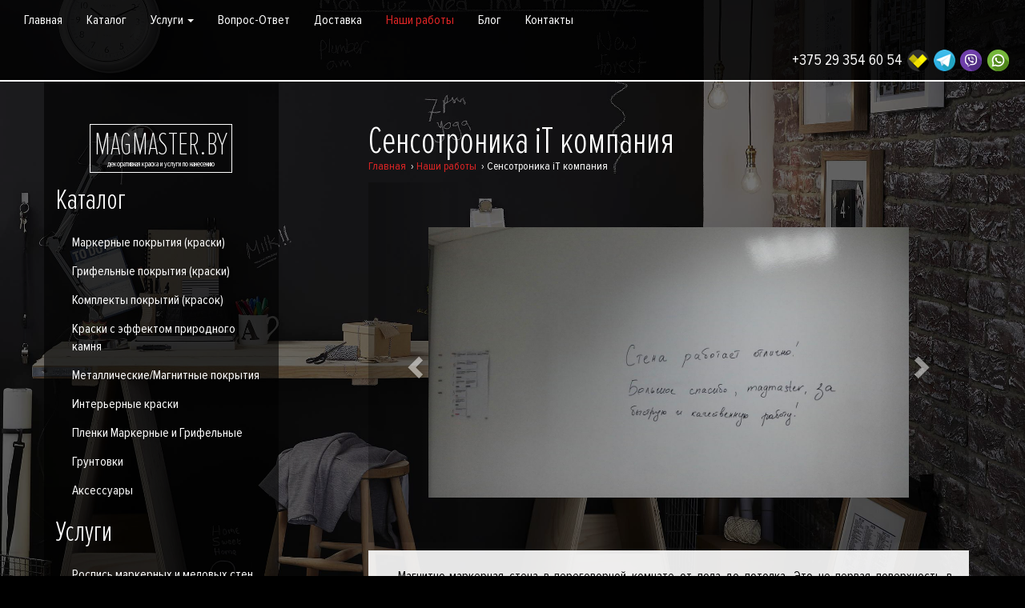

--- FILE ---
content_type: text/html; charset=UTF-8
request_url: https://magmaster.by/works/sensotronika-it-kompaniia
body_size: 5104
content:
<!DOCTYPE html>
<html lang="ru">
<head>
	
	<meta charset="UTF-8">
	<title>Сенсотроника iT компания / Наши работы / МАГМАСТЕР</title>
	<meta name="description" content="Магнитно-маркерная стена в переговорной комнате от пола до потолка. Это не первая поверхность в офисах этой компании. Мы сделали качественную поверхность и подобрали необходимые аксессуары. / МАГМАСТЕР">
	<meta name="keywords" content="магнитно, маркерная, стена, переговорной, комнате, пола, потолка, первая, поверхность, офисах, этой, компании, сделали, качественную, подобрали, необходимые, аксессуары">
	<meta http-equiv="X-UA-Compatible" content="IE=edge">
	<meta name="viewport" content="width=device-width, initial-scale=1.0">
	<meta name="yandex-verification" content="dc62a6621bf4e596" />
	<meta name="google-site-verification" content="s5hVCH6fbR9ty2_0JDB7lpYFPIXRl4UJzvbsQ4J96pQ" />
	<base href="https://magmaster.by/templates/adaptive/">
	<style>.offcanvas{display:none}</style>

	<link rel="stylesheet" media="all" href="assets/style.css" />
	<link rel="shortcut icon" href="img/favicon.ico" type="image/x-icon">
	<script async src="https://www.googletagmanager.com/gtag/js?id=UA-92545834-1"></script>
	<script>
	  window.dataLayer = window.dataLayer || [];
	  function gtag(){dataLayer.push(arguments);}
	  gtag('js', new Date());

	  gtag('config', 'UA-92545834-1');
	</script>

</head>
<body >

<nav class="navbar navbar-fixed-top main-menu">
	<div class="container-fluid">
		<div class="navbar-header">
			<button type="button" class="navbar-toggle collapsed" data-toggle="collapse" data-target="#main-menu" aria-expanded="false">
				<span class="sr-only">Toggle navigation</span>
				<span class="icon-bar"></span>
				<span class="icon-bar"></span>
				<span class="icon-bar"></span>
			</button>
		</div>
		<div class="collapse navbar-collapse main-menu__navbar-collapse" id="main-menu">
						<ul class="nav navbar-nav main-menu__anchors">
				<li ><a href="https://magmaster.by">Главная</a></li>
				<li ><a href="https://magmaster.by/products">Каталог</a></li>
				<li class="dropdown"><a href="#" class="dropdown-toggle" data-toggle="dropdown" role="button" aria-haspopup="true" aria-expanded="false">Услуги <span class="caret"></span></a>					<ul class="dropdown-menu main-menu__dropdown-menu">						<li><a href="https://magmaster.by/rospis-sten-dosok">Роспись маркерных и меловых стен</a></li>
						<li><a href="https://magmaster.by/melovoi-lettering">Меловой леттеринг</a></li>
						<li><a href="https://magmaster.by/nanesenie-kraski">Нанесение краски</a></li>
						<li><a href="https://magmaster.by/nanesenie-kraski-na-mebel">Нанесение краски на мебель</a></li>
						<li><a href="https://magmaster.by/dizajn-proekt">Дизайн-проект</a></li>
					</ul></li>
				<li ><a href="https://magmaster.by/faq">Вопрос-Ответ</a></li>
				<li ><a href="https://magmaster.by/dostavka">Доставка</a></li>
				<li class="activemlink "><a href="https://magmaster.by/works">Наши работы</a></li>
				<li ><a href="https://magmaster.by/blog">Блог</a></li>
				<li ><a href="https://magmaster.by/contacts">Контакты</a></li>
			</ul>		</div>
		<div class="navbar-right main-menu__phones">
			<div class="main-menu__phone">
			<!-- <a class="phonelink" href="tel:+375293547054">+375 29 354 70 54</a> -->
			<a class="phonelink" href="tel:+375 29 354 60 54">+375 29 354 60 54</a>
			</div>
			<div class="main-menu__phones_phone-icon  phone-icon__velcom"></div>
			<div class="main-menu__phones_phone-icon  phone-icon__telegram"></div>
			<div class="main-menu__phones_phone-icon  phone-icon__viber"></div>
			<div class="main-menu__phones_phone-icon  phone-icon__whatsapp"></div>
		</div>
	</div>
</nav><div class="blur-page">
	<div class="overlay"></div>
	<div class="container our-works-main">
		<div class="row">
<div class="col-xs-12 col-sm-4 col-md-3 col-lg-3 left-menu__overlay">
	<div class="left-menu__outer">
		<div class="logo__wrapper">
			<a href="/" class="logo" title="На главную">
				<div class="logo__title">MAGMASTER.BY</div>
				<div class="logo__description">декоративная краска и услуги по нанесению</div>
			</a>
		</div>
		<div class="left-menu">
			<h2 class="left-menu__title">Каталог</h2>
			<ul class="list-unstyled left-menu__list">
				<li class="left-menu__item">
					<a class="left-menu__a" href="https://magmaster.by/products/markernye-pokrytiia">Маркерные покрытия (краски)</a>
				</li>
				<li class="left-menu__item">
					<a class="left-menu__a" href="https://magmaster.by/products/grifelnye-pokrytiia">Грифельные покрытия (краски)</a>
				</li>
				<li class="left-menu__item">
					<a class="left-menu__a" href="https://magmaster.by/products/komplekty">Комплекты покрытий (красок)</a>
				</li>
				<li class="left-menu__item">
					<a class="left-menu__a" href="https://magmaster.by/products/kamennye-kraski">Краски с эффектом природного камня</a>
				</li>
				<li class="left-menu__item">
					<a class="left-menu__a" href="https://magmaster.by/products/magnitnye-pokrytiia">Металлические/Магнитные покрытия</a>
				</li>
				<li class="left-menu__item">
					<a class="left-menu__a" href="https://magmaster.by/products/interernye-kraski">Интерьерные краски</a>
				</li>
				<li class="left-menu__item">
					<a class="left-menu__a" href="https://magmaster.by/products/markernye-i-grifelnye-plenki">Пленки Маркерные и Грифельные</a>
				</li>
				<li class="left-menu__item">
					<a class="left-menu__a" href="https://magmaster.by/products/gruntovki">Грунтовки</a>
				</li>
				<li class="left-menu__item">
					<a class="left-menu__a" href="https://magmaster.by/products/aksessuary">Аксессуары</a>
				</li>
			</ul>
		</div>		<div class="left-menu dopmenu">
			<h2 class="left-menu__title">Услуги</h2>
			<ul class="list-unstyled left-menu__list">
				<li class="left-menu__item">
					<a class="left-menu__a" href="https://magmaster.by/rospis-sten-dosok">Роспись маркерных и меловых стен</a>
				</li>
				<li class="left-menu__item">
					<a class="left-menu__a" href="https://magmaster.by/melovoi-lettering">Меловой леттеринг</a>
				</li>
				<li class="left-menu__item">
					<a class="left-menu__a" href="https://magmaster.by/nanesenie-kraski">Нанесение краски</a>
				</li>
				<li class="left-menu__item">
					<a class="left-menu__a" href="https://magmaster.by/nanesenie-kraski-na-mebel">Нанесение краски на мебель</a>
				</li>
				<li class="left-menu__item">
					<a class="left-menu__a" href="https://magmaster.by/dizajn-proekt">Дизайн-проект</a>
				</li>
			</ul>
		</div>
	</div>
</div>			<div class="col-xs-12 col-sm-8 col-md-9 col-lg-8 col-lg-offset-1">
				<h1 class="our-works-main__title">Сенсотроника iT компания</h1>
				<div class="breadcrumbs" itemscope itemtype="http://schema.org/BreadcrumbList">
		<p>
		<a  class="breadcrumbslink" href="/" itemprop="itemListElement" itemscope
      itemtype="http://schema.org/ListItem">Главная
		<meta itemprop="item" content="https://magmaster.by" />
		<meta itemprop="name" content="Магмастер" />
		<meta itemprop="position" content="1" />
		</a><span>&nbsp;&rsaquo;</span>
            		<a class="breadcrumbslink" href="https://magmaster.by/works" itemprop="itemListElement" itemscope
      itemtype="http://schema.org/ListItem">Наши работы		<meta itemprop="item" content="https://magmaster.by/works" />
		<meta itemprop="name" content="Наши работы" />
		<meta itemprop="position" content="2" />
		</a><span>&nbsp;&rsaquo;</span>
             <span>Сенсотроника iT компания</span>
		</p>
		</div>
				<section class="our-works-main__slider">
					<div id="our-works-main__slider" class="carousel slide" data-ride="carousel" data-interval="false">
						<div class="carousel-inner" role="listbox">
					<div class='item'><div class='our-works-main__slider-item'><img src='/uploads/images/gal/173/001.jpg' alt='' class='img-responsive our-works-main__slider-img' data-src='/uploads/images/gal/173/001.jpg'/></div></div>
					<div class='item'><div class='our-works-main__slider-item'><img src='/uploads/images/gal/173/1-markernoe-pokritie-v-ofise-kiroff.jpg' alt='' class='img-responsive our-works-main__slider-img' data-src='/uploads/images/gal/173/1-markernoe-pokritie-v-ofise-kiroff.jpg'/></div></div>
					<div class='item'><div class='our-works-main__slider-item'><img src='/uploads/images/gal/173/3-markernoe-pokritie-v-ofise-kiroff.jpg' alt='' class='img-responsive our-works-main__slider-img' data-src='/uploads/images/gal/173/3-markernoe-pokritie-v-ofise-kiroff.jpg'/></div></div>
					<div class='item'><div class='our-works-main__slider-item'><img src='/uploads/images/gal/173/4-markernoe-pokritie-v-ofise-kiroff.jpg' alt='' class='img-responsive our-works-main__slider-img' data-src='/uploads/images/gal/173/4-markernoe-pokritie-v-ofise-kiroff.jpg'/></div></div>
					<div class='item'><div class='our-works-main__slider-item'><img src='/uploads/images/gal/173/6-markernoe-pokritie-v-ofise-kiroff.jpg' alt='' class='img-responsive our-works-main__slider-img' data-src='/uploads/images/gal/173/6-markernoe-pokritie-v-ofise-kiroff.jpg'/></div></div>
					<div class='item'><div class='our-works-main__slider-item'><img src='/uploads/images/gal/173/8-markernoe-pokritie-v-ofise-kiroff.jpg' alt='' class='img-responsive our-works-main__slider-img' data-src='/uploads/images/gal/173/8-markernoe-pokritie-v-ofise-kiroff.jpg'/></div></div>
						</div>
						<a class="left carousel-control" href="#our-works-main__slider" role="button" data-slide="prev">
							<span class="glyphicon glyphicon-chevron-left" aria-hidden="true"></span>
							<span class="sr-only">Следующее</span>
						</a>
						<a class="right carousel-control" href="#our-works-main__slider" role="button" data-slide="next">
							<span class="glyphicon glyphicon-chevron-right" aria-hidden="true"></span>
							<span class="sr-only">Предыдущее</span>
						</a>
					</div>
				</section>
				<div class="our-works-main__content-block taj">
					<p>Магнитно-маркерная стена в переговорной комнате от пола до потолка. Это не первая поверхность в офисах этой компании. Мы сделали качественную поверхность и подобрали необходимые аксессуары.</p>				</div>
		<section class="our-works-main__projects">
			<div class="our-works-main-projects__title-block">
				<h3 class="our-works-main-projects__title">Другие проекты</h3>
			</div>
			<div class="row">
				<div class="col-sm-6 col-md-4">
					<a class="our-works-main-projects__item" href="https://magmaster.by/works/magnitno-markernye-steny-v-ofisah-kompanii-msd-g-moskva">
					<img lazy-src="/resize/420/310/uploads/images/works/magnit-marker.jpg" alt="Магнитно-Маркерные стены в офисах компании MSD г. Москва" class="our-works-main-projects__item_img">
					</a>
				</div>
				<div class="col-sm-6 col-md-4">
					<a class="our-works-main-projects__item" href="https://magmaster.by/works/idei-dlia-detskoi-komnaty">
					<img lazy-src="/resize/420/310/uploads/images/works/magnitno-markernaya-imagnitnogrifelnaya-v-detskoj18.jpg" alt="Идеи для детской комнаты" class="our-works-main-projects__item_img">
					</a>
				</div>
				<div class="col-sm-6 col-md-4">
					<a class="our-works-main-projects__item" href="https://magmaster.by/works/dlia-obucheniia">
					<img lazy-src="/resize/420/310/uploads/images/works/Markernaya-kraska-dlya-sten_81.jpg" alt="Для Обучения" class="our-works-main-projects__item_img">
					</a>
				</div>
			</div>
			<div class="our-works-main-projects__anchor-block text-center">
				<a href="/works">Смотреть все работы</a>
			</div>
		</section>			</div>
		</div>
	</div>
</div>
	<script src="assets/script.js"></script>
	<script src="js/custom.js"></script>
<footer class="footer">
	<div class="container">
		<div class="row footer__top-row">
			<div class="col-xs-12 col-sm-6 col-md-3 col-lg-3">
				<ul class="list-unstyled footer__menu">
					<li class="footer-menu__item"><a href="https://magmaster.by/about">О компании</a></li>
					<li class="footer-menu__item"><a href="https://magmaster.by/products">Каталог</a></li>
					<li class="footer-menu__item"><a href="https://magmaster.by/certificates">Сертификаты</a></li>
					<li class="footer-menu__item"><a href="https://magmaster.by/dostavka">Доставка и оплата</a></li>
					<li class="footer-menu__item"><a href="https://magmaster.by/contacts">Контакты</a></li>
				</ul>			</div>
			<div class="col-xs-12 col-sm-6 col-md-3 col-lg-3">
				<div class="footer__info">
					<div><b>ООО &laquo;МАГМАСТЕР&raquo;</b></div>
					<div>223053 Минская область, Минский район,</div>
					<div>д. Боровляны, ул. 40 лет Победы, д.27/4, пом.36.(ком. 410)</div>
					<div>УНП 691843257</div>
					<div>Р/с BY43 UNBS 3012 0344 8100 7001 0933</div>
					<div>в ЗАО &laquo;БСБ Банк&raquo;,</div>
					<div>г. Минск, пр. Победителей, 23, корп.4,</div>
					<div>БИК UNBSBY2X</div>
					<div>В торговом реестре от 08.12.17</div>
					<div>регистрационный номер 399996</div>
				</div>
			</div>
			<div class="clearfix visible-sm-block"></div>
			<div class="col-xs-12 col-sm-6 col-md-3 col-lg-3 text-center footer__button_column">
				<div class="footer__button_outer">
					<button class="btn footer__button_ask btn__grey-bg btn__grey-bg_normal" data-toggle="modal" data-target="#form-ask">Задать вопрос</button>
				</div>
			</div>
			<div class="col-xs-12 col-sm-6 col-md-3 col-lg-3">
				<div class="footer-social__wrapper">
					<div class="col-xs-6">
						<a href="https://www.instagram.com/magmaster.by/" title="instagramm" rel="nofollow" target="_blank"><div class="footer__social-icon footer__social-icon_1 footer-icon__instagramm"></div></a>
					</div>
					<div class="col-xs-6">
						<a href="https://vk.com/club138250290" title="vkontakte" rel="nofollow" target="_blank"><div class="footer__social-icon footer__social-icon_2 footer-icon__vk"></div></a>
					</div>
					<div class="col-xs-4">
						<a href="https://www.youtube.com/channel/UCWYAHavocr1m4qc1ysc8JkA" title="youtube" rel="nofollow" target="_blank"><div class="footer__social-icon footer-icon__youtube"></div></a>
					</div>
					<div class="col-xs-4">
						<a href="https://www.facebook.com/Magmasterby-825059274300922/" title="facebook" rel="nofollow" target="_blank"><div class="footer__social-icon footer-icon__facebook"></div></a>
					</div>
					<div class="col-xs-4">
						<a href="https://plus.google.com/u/0/100901737707407669742" title="google+" rel="nofollow" target="_blank"><div class="footer__social-icon footer-icon__googleplus"></div></a>
					</div>
				</div>
			</div>
		</div>
		<div class="row footer__bottom-row">
			<div class="col-xs-12">
				<span class="footer__copyright">2017 &copy; MAGMASTER.BY</span>
				<span class="footer__autor">Разработка <a href="https://svh.by" rel="nofollow" class="footer__autor_a">svh.by</a></span>
			</div>
		</div>
	</div>

</footer>
<div class="modal fade form-ask__modal" tabindex="-1" role="dialog" id="form-ask">
	<div class="modal-dialog" role="document">
		<div class="modal-content">
			<div class="modal-header">
				<button type="button" class="close" data-dismiss="modal" aria-label="Close"><span aria-hidden="true">&times;</span></button>
				<h4 class="modal-title form-ask__title">Задать вопрос</h4>
			</div>
			<div class="modal-body">
				<form class="new_question" id="myquestion">
					<div class="form-group">
						<input placeholder="Ваше имя" class="form-control ask-form__input ask-form__name" type="text" name="name" id="questionname" required="required" />
					</div>
					<div class="form-group">
						<input placeholder="Ваш телефон" class="form-control ask-form__input ask-form__phone" type="tel" name="phone" id="questionphone" required="required" />
					</div>
					<div class="form-group">
						<textarea placeholder="Введите ваше сообщение" rows="3" class="form-control ask-form__input ask-form__message" name="message" id="questionmessage" required="required"></textarea>
					</div>
					<div class="text-center ask-form__button-block">
						<input type="submit" value="Отправить" class="btn btn__grey-bg btn__grey-bg_normal ask-form__button" data-disable-with="Отправить" />
					</div>
				</form>
				<div id="qstep2"></div>
				<div id="qstep3"><p>Мы получили ваш вопрос и свяжемся с вами в ближайшее время.</p></div>
			</div>
		</div>
	</div>
</div>	<link rel="stylesheet" media="all" href="css/addstyle.css" />


<script type='text/javascript'>
(function(){ var widget_id = 'NPwUDIQkak';var d=document;var w=window;function l(){
  var s = document.createElement('script'); s.type = 'text/javascript'; s.async = true;
  s.src = '//code.jivosite.com/script/widget/'+widget_id
    ; var ss = document.getElementsByTagName('script')[0]; ss.parentNode.insertBefore(s, ss);}
  if(d.readyState=='complete'){l();}else{if(w.attachEvent){w.attachEvent('onload',l);}
  else{w.addEventListener('load',l,false);}}})();
</script>

 <script type='text/javascript' > (function(m,e,t,r,i,k,a){m[i]=m[i]||function(){(m[i].a=m[i].a||[]).push(arguments)}; m[i].l=1*new Date();k=e.createElement(t),a=e.getElementsByTagName(t)[0],k.async=1,k.src=r,a.parentNode.insertBefore(k,a)}) (window, document, 'script', 'https://mc.yandex.ru/metrika/tag.js', 'ym'); ym(43021589, 'init', { clickmap:true, trackLinks:true, accurateTrackBounce:true, webvisor:true }); </script> <noscript><div><img src='https://mc.yandex.ru/watch/43021589' style='position:absolute; left:-9999px;' alt='' /></div></noscript>
<script>
[].forEach.call(document.querySelectorAll('img[lazy-src]'), function(img) {
  img.setAttribute('src', img.getAttribute('lazy-src'));
  img.onload = function() {
 img.removeAttribute('lazy-src');
  };
});
</script>
</body>
</html>

--- FILE ---
content_type: text/css
request_url: https://magmaster.by/templates/adaptive/css/addstyle.css
body_size: 701
content:
img {opacity: 1;transition: opacity 0.3s;}
img[lazy-src] {opacity: 0;}
.taj{text-align:justify}
.tac{text-align:center}
#sidr .left-menu__title{margin-top: 100px;margin-bottom: 35px;font-size: 48px;}
#sidr  .left-menu__list, #sidr  .left-menu__item_active{padding:0}
#sidr  .left-menu__item_active:before {display:none}
.offcanvas-contacts__email a{color:#fff}
.w100{width:100%}
.activemlink a, .activewlink a, .taj a{color:#e02525!important}
.taj a:hover{color:#222!important}
.prz10{z-index: 10;position: relative;}
.about__items a{color: #fff;}
.about__items a:hover{color: #333;}

.about-item_11 {background-image: url(../img/svg/highlighter.svg);background-size: 10rem;background-position: 2rem 16rem;}
.about-item_12 {background-image: url(../img/svg/chalk.svg);background-size: 10rem;background-position: 2rem 17rem;}
.about-item_13 {background-image: url(../img/svg/paint-roller.svg);background-size: 10rem;background-position: 1.5rem 16rem;}
.about-item_14 {background-image: url(../img/svg/drawer.svg);background-size: 10rem;background-position: 1.5rem 16rem;}
.about-item_15 {background-image: url(../img/svg/blueprint.svg);background-size: 10rem;background-position: 2rem 16.5rem;}

a.breadcrumbslink{color:#e02525}
a.breadcrumbslink:hover{color:#fff}
.phonelink{color:#fff;float:right;line-height:2.5rem;font-size:1.9rem}
.main-menu__phone{max-width:180px;}
.main-menu__phones{padding-top: .4rem;}

.starsr{position: relative;z-index: 6;background: #fff;height: 30px;}
.onep{padding: 0 15px;}
.vertical-card__price span{display: block;float: right;font-size: 80%;line-height: 32px;margin-left: 3px;margin-top: -2px;opacity: .9;}


#qstep2, #qstep22, #ostep2{background: url(../img/svg/load.svg) center center no-repeat;background-size: 120px;height:294px;display:none}
#qstep3 p, #qstep23 p, #ostep3 p{padding: 102px 30px 0;line-height: 30px;}
#qstep23 p, #ostep3 p{padding: 127px 30px 0;text-shadow: 0 0 0.8rem rgba(0, 0, 0, .85);}
#qstep3, #qstep23, #ostep3{height:294px;display:none;text-align:center}
#qstep23, #qstep22, #ostep2, #ostep3{height:347px;}

@media (max-width:768px){
.dopmenu{display:none}
}

--- FILE ---
content_type: application/javascript
request_url: https://magmaster.by/templates/adaptive/assets/script.js
body_size: 236103
content:
function insert_price(){console.log("price"),selectBox=document.getElementById("volume"),price1=selectBox.options[selectBox.selectedIndex].getAttribute("data-price1"),price2=selectBox.options[selectBox.selectedIndex].getAttribute("data-price2"),$(".product-page .product-info__price").text(price1+"\u0440\u0443\u0431."),$.isEmptyObject(price2)?$(".product-page .discount_price").css("display","none"):($(".product-page .discount_price").css("display","block"),$(".product-page .discount_price").text(price2+"\u0440\u0443\u0431.")),$(".product-page #price1").val(price1),$(".product-page #price2").val(price2)}function refreshParallax(){$(window).scrollTop()<800?$('[data-parallax="background"]').css("top",0*$(window).scrollTop()):$('[data-parallax="background"]').css("top",.015*$(window).scrollTop())}function refreshOpacity(){var e=$(window).scrollTop(),t=$('[data-opacity="background"]'),n=($(window).height()-e-$(window).height())/1500+1<.1?.1:($(window).height()-e-$(window).height())/1500+1;t.css("opacity",n)}function refreshBgSlider(){$(window).scrollTop()>600&&$(".slider-bg").trigger("stop.owl.autoplay"),0==$(window).scrollTop()&&$(".slider-bg").trigger("play.owl.autoplay")}function initMap(){var e=new google.maps.LatLng(marker[0],marker[1]),t=new google.maps.LatLng(center[0],center[1]),n={zoom:14,mapTypeControl:!1,scrollwheel:!1,streetViewControl:!1,scaleControl:!0,mapTypeId:google.maps.MapTypeId.ROADMAP,center:t};map=new google.maps.Map(document.getElementById("googlemaps"),n),map.set("styles",[{featureType:"all",elementType:"labels.text.fill",stylers:[{saturation:36},{color:"#000000"},{lightness:40}]},{featureType:"all",elementType:"labels.text.stroke",stylers:[{visibility:"on"},{color:"#000000"},{lightness:16}]},{featureType:"all",elementType:"labels.icon",stylers:[{visibility:"off"}]},{featureType:"administrative",elementType:"geometry.fill",stylers:[{color:"#000000"},{lightness:20}]},{featureType:"administrative",elementType:"geometry.stroke",stylers:[{color:"#000000"},{lightness:17},{weight:1.2}]},{featureType:"landscape",elementType:"geometry",stylers:[{color:"#000000"},{lightness:20}]},{featureType:"poi",elementType:"geometry",stylers:[{color:"#000000"},{lightness:21}]},{featureType:"road.highway",elementType:"geometry.fill",stylers:[{color:"#000000"},{lightness:17}]},{featureType:"road.highway",elementType:"geometry.stroke",stylers:[{color:"#000000"},{lightness:29},{weight:.2}]},{featureType:"road.arterial",elementType:"geometry",stylers:[{color:"#000000"},{lightness:18}]},{featureType:"road.local",elementType:"geometry",stylers:[{color:"#000000"},{lightness:16}]},{featureType:"transit",elementType:"geometry",stylers:[{color:"#000000"},{lightness:19}]},{featureType:"water",elementType:"geometry",stylers:[{color:"#000000"},{lightness:17}]}]);var i=new google.maps.MarkerImage("/templates/adaptive/assets/contacts/map-marker-65273f4d00e47a01f688aef0bee2d11373377b06492c45ac194f252810b63f6e.png",new google.maps.Size(50,70),new google.maps.Point(0,0),new google.maps.Point(0,70));marker=new google.maps.Marker({position:e,icon:i,map:map,draggable:!1,animation:google.maps.Animation.DROP})}if(function(){"undefined"!=typeof window.CKEDITOR_BASEPATH&&null!==window.CKEDITOR_BASEPATH||(window.CKEDITOR_BASEPATH="/templates/adaptive/assets/ckeditor/")}.call(this),function(){if(!window.CKEDITOR||!window.CKEDITOR.dom){window.CKEDITOR||(window.CKEDITOR=function(){var e=/(^|.*[\\\/])ckeditor\.js(?:\?.*|;.*)?$/i,t={timestamp:"GB8C",version:"4.6.1",revision:"580bcaf",rnd:Math.floor(900*Math.random())+100,_:{pending:[],basePathSrcPattern:e},status:"unloaded",basePath:function(){var t=window.CKEDITOR_BASEPATH||"";if(!t)for(var n=document.getElementsByTagName("script"),i=0;i<n.length;i++){var o=n[i].src.match(e);if(o){t=o[1];break}}if(-1==t.indexOf(":/")&&"//"!=t.slice(0,2)&&(t=0===t.indexOf("/")?location.href.match(/^.*?:\/\/[^\/]*/)[0]+t:location.href.match(/^[^\?]*\/(?:)/)[0]+t),!t)throw'The CKEditor installation path could not be automatically detected. Please set the global variable "CKEDITOR_BASEPATH" before creating editor instances.';return t}(),getUrl:function(e){return-1==e.indexOf(":/")&&0!==e.indexOf("/")&&(e=this.basePath+e),this.timestamp&&"/"!=e.charAt(e.length-1)&&!/[&?]t=/.test(e)&&(e+=(0<=e.indexOf("?")?"&":"?")+"t="+this.timestamp),e},domReady:function(){function e(){try{document.addEventListener?(document.removeEventListener("DOMContentLoaded",e,!1),t()):document.attachEvent&&"complete"===document.readyState&&(document.detachEvent("onreadystatechange",e),t())}catch(e){}}function t(){for(var e;e=n.shift();)e()}var n=[];return function(t){function i(){try{document.documentElement.doScroll("left")}catch(e){return void setTimeout(i,1)}e()}if(n.push(t),"complete"===document.readyState&&setTimeout(e,1),1==n.length)if(document.addEventListener)document.addEventListener("DOMContentLoaded",e,!1),window.addEventListener("load",e,!1);else if(document.attachEvent){document.attachEvent("onreadystatechange",e),window.attachEvent("onload",e),t=!1;try{t=!window.frameElement}catch(e){}document.documentElement.doScroll&&t&&i()}}}()},n=window.CKEDITOR_GETURL;if(n){var i=t.getUrl;t.getUrl=function(e){return n.call(t,e)||i.call(t,e)}}return t}()),CKEDITOR.event||(CKEDITOR.event=function(){},CKEDITOR.event.implementOn=function(e){var t,n=CKEDITOR.event.prototype;for(t in n)null==e[t]&&(e[t]=n[t])},CKEDITOR.event.prototype=function(){function e(e){var i=t(this);return i[e]||(i[e]=new n(e))}var t=function(e){return e=e.getPrivate&&e.getPrivate()||e._||(e._={}),e.events||(e.events={})},n=function(e){this.name=e,this.listeners=[]};return n.prototype={getListenerIndex:function(e){for(var t=0,n=this.listeners;t<n.length;t++)if(n[t].fn==e)return t;return-1}},{define:function(t,n){var i=e.call(this,t);CKEDITOR.tools.extend(i,n,!0)},on:function(t,n,i,o,r){function a(e,r,a,l){return e={name:t,sender:this,editor:e,data:r,listenerData:o,stop:a,cancel:l,removeListener:s},!1!==n.call(i,e)&&e.data}function s(){c.removeListener(t,n)}var l=e.call(this,t);if(0>l.getListenerIndex(n)){l=l.listeners,i||(i=this),isNaN(r)&&(r=10);var c=this;a.fn=n,a.priority=r;for(var d=l.length-1;0<=d;d--)if(l[d].priority<=r)return l.splice(d+1,0,a),{removeListener:s};l.unshift(a)}return{removeListener:s}},once:function(){var e=Array.prototype.slice.call(arguments),t=e[1];return e[1]=function(e){return e.removeListener(),t.apply(this,arguments)},this.on.apply(this,e)},capture:function(){CKEDITOR.event.useCapture=1;var e=this.on.apply(this,arguments);return CKEDITOR.event.useCapture=0,e},fire:function(){var e=0,n=function(){e=1},i=0,o=function(){i=1};return function(r,a,s){var l=t(this)[r];r=e;var c=i;if(e=i=0,l){var d=l.listeners;if(d.length)for(var u,d=d.slice(0),h=0;h<d.length;h++){if(l.errorProof)try{u=d[h].call(this,s,a,n,o)}catch(e){}else u=d[h].call(this,s,a,n,o);if(!1===u?i=1:"undefined"!=typeof u&&(a=u),e||i)break}}return a=!i&&("undefined"==typeof a||a),e=r,i=c,a}}(),fireOnce:function(e,n,i){return n=this.fire(e,n,i),delete t(this)[e],n},removeListener:function(e,n){var i=t(this)[e];if(i){var o=i.getListenerIndex(n);0<=o&&i.listeners.splice(o,1)}},removeAllListeners:function(){var e,n=t(this);for(e in n)delete n[e]},hasListeners:function(e){return(e=t(this)[e])&&0<e.listeners.length}}}()),CKEDITOR.editor||(CKEDITOR.editor=function(){CKEDITOR._.pending.push([this,arguments]),CKEDITOR.event.call(this)},CKEDITOR.editor.prototype.fire=function(e,t){return e in{instanceReady:1,loaded:1}&&(this[e]=!0),CKEDITOR.event.prototype.fire.call(this,e,t,this)},CKEDITOR.editor.prototype.fireOnce=function(e,t){return e in{instanceReady:1,loaded:1}&&(this[e]=!0),CKEDITOR.event.prototype.fireOnce.call(this,e,t,this)},CKEDITOR.event.implementOn(CKEDITOR.editor.prototype)),CKEDITOR.env||(CKEDITOR.env=function(){var e=navigator.userAgent.toLowerCase(),t=e.match(/edge[ \/](\d+.?\d*)/),n=-1<e.indexOf("trident/"),n=!(!t&&!n),n={ie:n,edge:!!t,webkit:!n&&-1<e.indexOf(" applewebkit/"),air:-1<e.indexOf(" adobeair/"),mac:-1<e.indexOf("macintosh"),quirks:"BackCompat"==document.compatMode&&(!document.documentMode||10>document.documentMode),mobile:-1<e.indexOf("mobile"),iOS:/(ipad|iphone|ipod)/.test(e),isCustomDomain:function(){if(!this.ie)return!1;var e=document.domain,t=window.location.hostname;return e!=t&&e!="["+t+"]"},secure:"https:"==location.protocol};n.gecko="Gecko"==navigator.product&&!n.webkit&&!n.ie,n.webkit&&(-1<e.indexOf("chrome")?n.chrome=!0:n.safari=!0);var i=0;return n.ie&&(i=t?parseFloat(t[1]):n.quirks||!document.documentMode?parseFloat(e.match(/msie (\d+)/)[1]):document.documentMode,n.ie9Compat=9==i,n.ie8Compat=8==i,n.ie7Compat=7==i,n.ie6Compat=7>i||n.quirks),n.gecko&&(t=e.match(/rv:([\d\.]+)/))&&(t=t[1].split("."),i=1e4*t[0]+100*(t[1]||0)+1*(t[2]||0)),n.air&&(i=parseFloat(e.match(/ adobeair\/(\d+)/)[1])),n.webkit&&(i=parseFloat(e.match(/ applewebkit\/(\d+)/)[1])),n.version=i,n.isCompatible=!(n.ie&&7>i||n.gecko&&4e4>i||n.webkit&&534>i),n.hidpi=2<=window.devicePixelRatio,n.needsBrFiller=n.gecko||n.webkit||n.ie&&10<i,n.needsNbspFiller=n.ie&&11>i,n.cssClass="cke_browser_"+(n.ie?"ie":n.gecko?"gecko":n.webkit?"webkit":"unknown"),n.quirks&&(n.cssClass+=" cke_browser_quirks"),n.ie&&(n.cssClass+=" cke_browser_ie"+(n.quirks?"6 cke_browser_iequirks":n.version)),n.air&&(n.cssClass+=" cke_browser_air"),n.iOS&&(n.cssClass+=" cke_browser_ios"),n.hidpi&&(n.cssClass+=" cke_hidpi"),n}()),"unloaded"==CKEDITOR.status&&function(){CKEDITOR.event.implementOn(CKEDITOR),CKEDITOR.loadFullCore=function(){if("basic_ready"!=CKEDITOR.status)CKEDITOR.loadFullCore._load=1;else{delete CKEDITOR.loadFullCore;var e=document.createElement("script");e.type="text/javascript",e.src=CKEDITOR.basePath+"ckeditor.js",document.getElementsByTagName("head")[0].appendChild(e)}},CKEDITOR.loadFullCoreTimeout=0,CKEDITOR.add=function(e){(this._.pending||(this._.pending=[])).push(e)},function(){CKEDITOR.domReady(function(){var e=CKEDITOR.loadFullCore,t=CKEDITOR.loadFullCoreTimeout;e&&(CKEDITOR.status="basic_ready",e&&e._load?e():t&&setTimeout(function(){CKEDITOR.loadFullCore&&CKEDITOR.loadFullCore()},1e3*t))})}(),CKEDITOR.status="basic_loaded"}(),CKEDITOR.VERBOSITY_WARN=1,CKEDITOR.VERBOSITY_ERROR=2,CKEDITOR.verbosity=CKEDITOR.VERBOSITY_WARN|CKEDITOR.VERBOSITY_ERROR,CKEDITOR.warn=function(e,t){CKEDITOR.verbosity&CKEDITOR.VERBOSITY_WARN&&CKEDITOR.fire("log",{type:"warn",errorCode:e,additionalData:t})},CKEDITOR.error=function(e,t){CKEDITOR.verbosity&CKEDITOR.VERBOSITY_ERROR&&CKEDITOR.fire("log",{type:"error",errorCode:e,additionalData:t})},CKEDITOR.on("log",function(e){if(window.console&&window.console.log){var t=console[e.data.type]?e.data.type:"log",n=e.data.errorCode;(e=e.data.additionalData)?console[t]("[CKEDITOR] Error code: "+n+".",e):console[t]("[CKEDITOR] Error code: "+n+"."),console[t]("[CKEDITOR] For more information about this error go to http://docs.ckeditor.com/#!/guide/dev_errors-section-"+n)}},null,null,999),CKEDITOR.dom={},function(){var e=[],t=CKEDITOR.env.gecko?"-moz-":CKEDITOR.env.webkit?"-webkit-":CKEDITOR.env.ie?"-ms-":"",n=/&/g,i=/>/g,o=/</g,r=/"/g,a=/&(lt|gt|amp|quot|nbsp|shy|#\d{1,5});/g,s={lt:"<",gt:">",amp:"&",quot:'"',nbsp:"\xa0",shy:"\xad"},l=function(e,t){return"#"==t[0]?String.fromCharCode(parseInt(t.slice(1),10)):s[t]};CKEDITOR.on("reset",function(){e=[]}),CKEDITOR.tools={arrayCompare:function(e,t){if(!e&&!t)return!0;if(!e||!t||e.length!=t.length)return!1;for(var n=0;n<e.length;n++)if(e[n]!=t[n])return!1;return!0},getIndex:function(e,t){for(var n=0;n<e.length;++n)if(t(e[n]))return n;return-1},clone:function(e){var t;if(e&&e instanceof Array){t=[];for(var n=0;n<e.length;n++)t[n]=CKEDITOR.tools.clone(e[n]);return t}if(null===e||"object"!=typeof e||e instanceof String||e instanceof Number||e instanceof Boolean||e instanceof Date||e instanceof RegExp||e.nodeType||e.window===e)return e;t=new e.constructor;for(n in e)t[n]=CKEDITOR.tools.clone(e[n]);return t},capitalize:function(e,t){return e.charAt(0).toUpperCase()+(t?e.slice(1):e.slice(1).toLowerCase())},extend:function(e){var t,n,i=arguments.length;"boolean"==typeof(t=arguments[i-1])?i--:"boolean"==typeof(t=arguments[i-2])&&(n=arguments[i-1],i-=2);for(var o=1;o<i;o++){var r,a=arguments[o];for(r in a)!0!==t&&null!=e[r]||(!n||r in n)&&(e[r]=a[r])}return e},prototypedCopy:function(e){var t=function(){};return t.prototype=e,new t},copy:function(e){var t,n={};for(t in e)n[t]=e[t];return n},isArray:function(e){return"[object Array]"==Object.prototype.toString.call(e)},isEmpty:function(e){for(var t in e)if(e.hasOwnProperty(t))return!1;return!0},cssVendorPrefix:function(e,n,i){return i?t+e+":"+n+";"+e+":"+n:(i={},i[e]=n,i[t+e]=n,i)},cssStyleToDomStyle:function(){var e=document.createElement("div").style,t="undefined"!=typeof e.cssFloat?"cssFloat":"undefined"!=typeof e.styleFloat?"styleFloat":"float";return function(e){return"float"==e?t:e.replace(/-./g,function(e){return e.substr(1).toUpperCase()})}}(),buildStyleHtml:function(e){e=[].concat(e);for(var t,n=[],i=0;i<e.length;i++)(t=e[i])&&(/@import|[{}]/.test(t)?n.push("<style>"+t+"</style>"):n.push('<link type="text/css" rel=stylesheet href="'+t+'">'));return n.join("")},htmlEncode:function(e){return void 0===e||null===e?"":String(e).replace(n,"&amp;").replace(i,"&gt;").replace(o,"&lt;")},htmlDecode:function(e){return e.replace(a,l)},htmlEncodeAttr:function(e){return CKEDITOR.tools.htmlEncode(e).replace(r,"&quot;")},htmlDecodeAttr:function(e){return CKEDITOR.tools.htmlDecode(e)},transformPlainTextToHtml:function(e,t){var n=t==CKEDITOR.ENTER_BR,i=this.htmlEncode(e.replace(/\r\n/g,"\n")),i=i.replace(/\t/g,"&nbsp;&nbsp; &nbsp;"),o=t==CKEDITOR.ENTER_P?"p":"div";if(!n){var r=/\n{2}/g;if(r.test(i))var a="<"+o+">",s="</"+o+">",i=a+i.replace(r,function(){return s+a})+s}return i=i.replace(/\n/g,"<br>"),n||(i=i.replace(new RegExp("<br>(?=</"+o+">)"),function(e){return CKEDITOR.tools.repeat(e,2)})),i=i.replace(/^ | $/g,"&nbsp;"),i=i.replace(/(>|\s) /g,function(e,t){return t+"&nbsp;"}).replace(/ (?=<)/g,"&nbsp;")},getNextNumber:function(){var e=0;return function(){return++e}}(),getNextId:function(){return"cke_"+this.getNextNumber()},getUniqueId:function(){for(var e="e",t=0;8>t;t++)e+=Math.floor(65536*(1+Math.random())).toString(16).substring(1);return e},override:function(e,t){var n=t(e);return n.prototype=e.prototype,n},setTimeout:function(e,t,n,i,o){return o||(o=window),n||(n=o),o.setTimeout(function(){i?e.apply(n,[].concat(i)):e.apply(n)},t||0)},trim:function(){var e=/(?:^[ \t\n\r]+)|(?:[ \t\n\r]+$)/g;return function(t){return t.replace(e,"")}}(),ltrim:function(){var e=/^[ \t\n\r]+/g;return function(t){return t.replace(e,"")}}(),rtrim:function(){var e=/[ \t\n\r]+$/g;return function(t){return t.replace(e,"")}}(),indexOf:function(e,t){if("function"==typeof t){for(var n=0,i=e.length;n<i;n++)if(t(e[n]))return n}else{if(e.indexOf)return e.indexOf(t);for(n=0,i=e.length;n<i;n++)if(e[n]===t)return n}return-1},search:function(e,t){var n=CKEDITOR.tools.indexOf(e,t);return 0<=n?e[n]:null},bind:function(e,t){return function(){return e.apply(t,arguments)}},createClass:function(e){var t=e.$,n=e.base,i=e.privates||e._,o=e.proto;if(e=e.statics,!t&&(t=function(){n&&this.base.apply(this,arguments)}),i)var r=t,t=function(){var e,t=this._||(this._={});for(e in i){var n=i[e];t[e]="function"==typeof n?CKEDITOR.tools.bind(n,this):n}r.apply(this,arguments)};return n&&(t.prototype=this.prototypedCopy(n.prototype),t.prototype.constructor=t,t.base=n,t.baseProto=n.prototype,t.prototype.base=function(){this.base=n.prototype.base,n.apply(this,arguments),this.base=arguments.callee}),o&&this.extend(t.prototype,o,!0),e&&this.extend(t,e,!0),t},addFunction:function(t,n){return e.push(function(){return t.apply(n||this,arguments)})-1},removeFunction:function(t){e[t]=null},callFunction:function(t){var n=e[t];return n&&n.apply(window,Array.prototype.slice.call(arguments,1))},cssLength:function(){var e,t=/^-?\d+\.?\d*px$/;return function(n){return e=CKEDITOR.tools.trim(n+"")+"px",t.test(e)?e:n||""}}(),convertToPx:function(){var e;return function(t){return e||(e=CKEDITOR.dom.element.createFromHtml('<div style="position:absolute;left:-9999px;top:-9999px;margin:0px;padding:0px;border:0px;"></div>',CKEDITOR.document),CKEDITOR.document.getBody().append(e)),/%$/.test(t)?t:(e.setStyle("width",t),e.$.clientWidth)}}(),repeat:function(e,t){return Array(t+1).join(e)},tryThese:function(){for(var e,t=0,n=arguments.length;t<n;t++){var i=arguments[t];try{e=i();break}catch(e){}}return e},genKey:function(){return Array.prototype.slice.call(arguments).join("-")},defer:function(e){return function(){var t=arguments,n=this;window.setTimeout(function(){e.apply(n,t)},0)}},normalizeCssText:function(e,t){var n,i=[],o=CKEDITOR.tools.parseCssText(e,!0,t);for(n in o)i.push(n+":"+o[n]);return i.sort(),i.length?i.join(";")+";":""},convertRgbToHex:function(e){return e.replace(/(?:rgb\(\s*(\d+)\s*,\s*(\d+)\s*,\s*(\d+)\s*\))/gi,function(e,t,n,i){for(e=[t,n,i],t=0;3>t;t++)e[t]=("0"+parseInt(e[t],10).toString(16)).slice(-2);return"#"+e.join("")})},normalizeHex:function(e){return e.replace(/#(([0-9a-f]{3}){1,2})($|;|\s+)/gi,function(e,t,n,i){return e=t.toLowerCase(),3==e.length&&(e=e.split(""),e=[e[0],e[0],e[1],e[1],e[2],e[2]].join("")),"#"+e+i})},parseCssText:function(e,t,n){var i={};return n&&(e=new CKEDITOR.dom.element("span").setAttribute("style",e).getAttribute("style")||""),e&&(e=CKEDITOR.tools.normalizeHex(CKEDITOR.tools.convertRgbToHex(e))),e&&";"!=e?(e.replace(/&quot;/g,'"').replace(/\s*([^:;\s]+)\s*:\s*([^;]+)\s*(?=;|$)/g,function(e,n,o){t&&(n=n.toLowerCase(),"font-family"==n&&(o=o.replace(/\s*,\s*/g,",")),o=CKEDITOR.tools.trim(o)),i[n]=o}),i):i},writeCssText:function(e,t){var n,i=[];for(n in e)i.push(n+":"+e[n]);return t&&i.sort(),i.join("; ")},objectCompare:function(e,t,n){var i;if(!e&&!t)return!0;if(!e||!t)return!1;for(i in e)if(e[i]!=t[i])return!1;if(!n)for(i in t)if(e[i]!=t[i])return!1;return!0},objectKeys:function(e){var t,n=[];for(t in e)n.push(t);return n},convertArrayToObject:function(e,t){var n={};1==arguments.length&&(t=!0);for(var i=0,o=e.length;i<o;++i)n[e[i]]=t;return n},fixDomain:function(){for(var e;;)try{e=window.parent.document.domain;break}catch(t){if(e=e?e.replace(/.+?(?:\.|$)/,""):document.domain,!e)break;document.domain=e}return!!e},eventsBuffer:function(e,t,n){function i(){r=(new Date).getTime(),o=!1,n?t.call(n):t()}var o,r=0;return{input:function(){if(!o){var t=(new Date).getTime()-r;t<e?o=setTimeout(i,e-t):i()}},reset:function(){o&&clearTimeout(o),o=r=0}}},enableHtml5Elements:function(e,t){for(var n,i="abbr article aside audio bdi canvas data datalist details figcaption figure footer header hgroup main mark meter nav output progress section summary time video".split(" "),o=i.length;o--;)n=e.createElement(i[o]),t&&e.appendChild(n)},checkIfAnyArrayItemMatches:function(e,t){for(var n=0,i=e.length;n<i;++n)if(e[n].match(t))return!0;return!1},checkIfAnyObjectPropertyMatches:function(e,t){for(var n in e)if(n.match(t))return!0;return!1},keystrokeToString:function(e,t){var n=16711680&t,i=65535&t,o=CKEDITOR.env.mac,r=[],a=[];return n&CKEDITOR.CTRL&&(r.push(o?"\u2318":e[17]),a.push(o?e[224]:e[17])),n&CKEDITOR.ALT&&(r.push(o?"\u2325":e[18]),a.push(e[18])),n&CKEDITOR.SHIFT&&(r.push(o?"\u21e7":e[16]),a.push(e[16])),i&&(e[i]?(r.push(e[i]),a.push(e[i])):(r.push(String.fromCharCode(i)),a.push(String.fromCharCode(i)))),{display:r.join("+"),aria:a.join("+")}},transparentImageData:"[data-uri]",getCookie:function(e){e=e.toLowerCase();for(var t,n,i=document.cookie.split(";"),o=0;o<i.length;o++)if(t=i[o].split("="),n=decodeURIComponent(CKEDITOR.tools.trim(t[0]).toLowerCase()),n===e)return decodeURIComponent(1<t.length?t[1]:"");return null},setCookie:function(e,t){document.cookie=encodeURIComponent(e)+"="+encodeURIComponent(t)+";path=/"},getCsrfToken:function(){var e=CKEDITOR.tools.getCookie("ckCsrfToken");if(!e||40!=e.length){var e=[],t="";if(window.crypto&&window.crypto.getRandomValues)e=new Uint8Array(40),window.crypto.getRandomValues(e);else for(var n=0;40>n;n++)e.push(Math.floor(256*Math.random()));for(n=0;n<e.length;n++)var i="abcdefghijklmnopqrstuvwxyz0123456789".charAt(e[n]%36),t=t+(.5<Math.random()?i.toUpperCase():i);e=t,CKEDITOR.tools.setCookie("ckCsrfToken",e)}return e},escapeCss:function(e){return e?window.CSS&&CSS.escape?CSS.escape(e):isNaN(parseInt(e.charAt(0),10))?e:"\\3"+e.charAt(0)+" "+e.substring(1,e.length):""},style:{parse:{_colors:{aliceblue:"#F0F8FF",antiquewhite:"#FAEBD7",aqua:"#00FFFF",aquamarine:"#7FFFD4",azure:"#F0FFFF",beige:"#F5F5DC",bisque:"#FFE4C4",black:"#000000",blanchedalmond:"#FFEBCD",blue:"#0000FF",blueviolet:"#8A2BE2",brown:"#A52A2A",burlywood:"#DEB887",cadetblue:"#5F9EA0",chartreuse:"#7FFF00",chocolate:"#D2691E",coral:"#FF7F50",cornflowerblue:"#6495ED",cornsilk:"#FFF8DC",crimson:"#DC143C",cyan:"#00FFFF",darkblue:"#00008B",darkcyan:"#008B8B",darkgoldenrod:"#B8860B",darkgray:"#A9A9A9",darkgreen:"#006400",darkgrey:"#A9A9A9",darkkhaki:"#BDB76B",darkmagenta:"#8B008B",darkolivegreen:"#556B2F",darkorange:"#FF8C00",darkorchid:"#9932CC",darkred:"#8B0000",darksalmon:"#E9967A",darkseagreen:"#8FBC8F",darkslateblue:"#483D8B",darkslategray:"#2F4F4F",darkslategrey:"#2F4F4F",darkturquoise:"#00CED1",darkviolet:"#9400D3",deeppink:"#FF1493",deepskyblue:"#00BFFF",dimgray:"#696969",dimgrey:"#696969",dodgerblue:"#1E90FF",firebrick:"#B22222",floralwhite:"#FFFAF0",forestgreen:"#228B22",fuchsia:"#FF00FF",gainsboro:"#DCDCDC",ghostwhite:"#F8F8FF",gold:"#FFD700",goldenrod:"#DAA520",gray:"#808080",green:"#008000",greenyellow:"#ADFF2F",grey:"#808080",honeydew:"#F0FFF0",hotpink:"#FF69B4",indianred:"#CD5C5C",indigo:"#4B0082",ivory:"#FFFFF0",khaki:"#F0E68C",lavender:"#E6E6FA",lavenderblush:"#FFF0F5",lawngreen:"#7CFC00",lemonchiffon:"#FFFACD",lightblue:"#ADD8E6",lightcoral:"#F08080",lightcyan:"#E0FFFF",lightgoldenrodyellow:"#FAFAD2",lightgray:"#D3D3D3",lightgreen:"#90EE90",lightgrey:"#D3D3D3",lightpink:"#FFB6C1",lightsalmon:"#FFA07A",lightseagreen:"#20B2AA",lightskyblue:"#87CEFA",lightslategray:"#778899",lightslategrey:"#778899",lightsteelblue:"#B0C4DE",lightyellow:"#FFFFE0",lime:"#00FF00",limegreen:"#32CD32",linen:"#FAF0E6",magenta:"#FF00FF",maroon:"#800000",mediumaquamarine:"#66CDAA",mediumblue:"#0000CD",mediumorchid:"#BA55D3",mediumpurple:"#9370DB",mediumseagreen:"#3CB371",mediumslateblue:"#7B68EE",mediumspringgreen:"#00FA9A",mediumturquoise:"#48D1CC",mediumvioletred:"#C71585",midnightblue:"#191970",mintcream:"#F5FFFA",mistyrose:"#FFE4E1",moccasin:"#FFE4B5",navajowhite:"#FFDEAD",navy:"#000080",oldlace:"#FDF5E6",olive:"#808000",olivedrab:"#6B8E23",orange:"#FFA500",orangered:"#FF4500",orchid:"#DA70D6",palegoldenrod:"#EEE8AA",palegreen:"#98FB98",paleturquoise:"#AFEEEE",palevioletred:"#DB7093",papayawhip:"#FFEFD5",peachpuff:"#FFDAB9",peru:"#CD853F",pink:"#FFC0CB",plum:"#DDA0DD",powderblue:"#B0E0E6",purple:"#800080",rebeccapurple:"#663399",red:"#FF0000",rosybrown:"#BC8F8F",royalblue:"#4169E1",saddlebrown:"#8B4513",salmon:"#FA8072",sandybrown:"#F4A460",seagreen:"#2E8B57",seashell:"#FFF5EE",sienna:"#A0522D",silver:"#C0C0C0",skyblue:"#87CEEB",slateblue:"#6A5ACD",slategray:"#708090",slategrey:"#708090",snow:"#FFFAFA",springgreen:"#00FF7F",steelblue:"#4682B4",tan:"#D2B48C",teal:"#008080",thistle:"#D8BFD8",tomato:"#FF6347",turquoise:"#40E0D0",violet:"#EE82EE",wheat:"#F5DEB3",white:"#FFFFFF",whitesmoke:"#F5F5F5",yellow:"#FFFF00",yellowgreen:"#9ACD32"},_rgbaRegExp:/rgba?\(\s*\d+%?\s*,\s*\d+%?\s*,\s*\d+%?\s*(?:,\s*[0-9.]+\s*)?\)/gi,_hslaRegExp:/hsla?\(\s*[0-9.]+\s*,\s*\d+%\s*,\s*\d+%\s*(?:,\s*[0-9.]+\s*)?\)/gi,background:function(e){var t=[],n=[],n=this._findColor(e);return n.length&&(t.color=n[0],CKEDITOR.tools.array.forEach(n,function(t){e=e.replace(t,"")})),(e=CKEDITOR.tools.trim(e))&&(t.unprocessed=e),t},margin:function(e){function t(e){n.top=i[e[0]],n.right=i[e[1]],n.bottom=i[e[2]],n.left=i[e[3]]}var n={},i=e.match(/(?:\-?[\.\d]+(?:%|\w*)|auto|inherit|initial|unset)/g)||["0px"];switch(i.length){case 1:t([0,0,0,0]);break;case 2:t([0,1,0,1]);break;case 3:t([0,1,2,1]);break;case 4:t([0,1,2,3])}return n},_findColor:function(e){var t=[],n=CKEDITOR.tools.array,t=t.concat(e.match(this._rgbaRegExp)||[]),t=t.concat(e.match(this._hslaRegExp)||[]);return t=t.concat(n.filter(e.split(/\s+/),function(e){return!!e.match(/^\#[a-f0-9]{3}(?:[a-f0-9]{3})?$/gi)||e.toLowerCase()in CKEDITOR.tools.style.parse._colors}))}}},array:{filter:function(e,t,n){var i=[];return this.forEach(e,function(o,r){t.call(n,o,r,e)&&i.push(o)}),i},forEach:function(e,t,n){var i,o=e.length;for(i=0;i<o;i++)t.call(n,e[i],i,e)}}},CKEDITOR.tools.array.indexOf=CKEDITOR.tools.indexOf,CKEDITOR.tools.array.isArray=CKEDITOR.tools.isArray}(),CKEDITOR.dtd=function(){var e=CKEDITOR.tools.extend,t=function(e,t){for(var n=CKEDITOR.tools.clone(e),i=1;i<arguments.length;i++){t=arguments[i];for(var o in t)delete n[o]}return n},n={},i={},o={address:1,article:1,aside:1,blockquote:1,details:1,div:1,dl:1,fieldset:1,figure:1,footer:1,form:1,h1:1,h2:1,h3:1,h4:1,h5:1,h6:1,header:1,hgroup:1,hr:1,main:1,menu:1,nav:1,ol:1,p:1,pre:1,section:1,table:1,ul:1},r={command:1,link:1,meta:1,noscript:1,script:1,style:1},a={},s={"#":1},l={center:1,dir:1,noframes:1};return e(n,{a:1,abbr:1,area:1,audio:1,b:1,bdi:1,bdo:1,br:1,button:1,canvas:1,cite:1,code:1,command:1,datalist:1,del:1,dfn:1,em:1,embed:1,i:1,iframe:1,img:1,input:1,ins:1,kbd:1,keygen:1,label:1,map:1,mark:1,meter:1,noscript:1,object:1,output:1,progress:1,q:1,ruby:1,s:1,samp:1,script:1,select:1,small:1,span:1,strong:1,sub:1,sup:1,textarea:1,time:1,u:1,"var":1,video:1,wbr:1},s,{acronym:1,applet:1,basefont:1,big:1,font:1,isindex:1,strike:1,style:1,tt:1}),e(i,o,n,l),t={a:t(n,{a:1,button:1}),abbr:n,address:i,area:a,article:i,aside:i,audio:e({source:1,track:1},i),b:n,base:a,bdi:n,bdo:n,blockquote:i,body:i,br:a,button:t(n,{a:1,button:1}),canvas:n,caption:i,cite:n,code:n,col:a,colgroup:{col:1},command:a,datalist:e({option:1},n),dd:i,del:n,details:e({summary:1},i),dfn:n,div:i,dl:{dt:1,dd:1},dt:i,em:n,embed:a,fieldset:e({legend:1},i),figcaption:i,figure:e({figcaption:1},i),footer:i,form:i,h1:n,h2:n,h3:n,h4:n,h5:n,h6:n,head:e({title:1,base:1},r),header:i,hgroup:{h1:1,h2:1,h3:1,h4:1,h5:1,h6:1},hr:a,html:e({head:1,body:1},i,r),i:n,iframe:s,img:a,input:a,ins:n,kbd:n,keygen:a,label:n,legend:n,li:i,link:a,main:i,map:i,mark:n,menu:e({li:1},i),meta:a,meter:t(n,{meter:1}),nav:i,noscript:e({link:1,meta:1,style:1},n),object:e({param:1},n),ol:{li:1},optgroup:{option:1},option:s,output:n,p:n,param:a,pre:n,progress:t(n,{progress:1}),q:n,rp:n,rt:n,ruby:e({rp:1,rt:1},n),s:n,samp:n,script:s,section:i,select:{optgroup:1,option:1},small:n,source:a,span:n,strong:n,style:s,sub:n,summary:e({h1:1,h2:1,h3:1,h4:1,h5:1,h6:1},n),sup:n,table:{caption:1,colgroup:1,thead:1,tfoot:1,tbody:1,tr:1},tbody:{tr:1},td:i,textarea:s,tfoot:{tr:1},th:i,thead:{tr:1},time:t(n,{time:1}),title:s,tr:{th:1,td:1},track:a,u:n,ul:{li:1},"var":n,video:e({source:1,track:1},i),wbr:a,acronym:n,applet:e({param:1},i),basefont:a,big:n,center:i,dialog:a,dir:{li:1},font:n,isindex:a,noframes:i,strike:n,tt:n},e(t,{$block:e({audio:1,dd:1,dt:1,figcaption:1,li:1,video:1},o,l),$blockLimit:{article:1,aside:1,audio:1,body:1,caption:1,details:1,dir:1,div:1,dl:1,fieldset:1,figcaption:1,figure:1,footer:1,form:1,header:1,hgroup:1,main:1,menu:1,nav:1,ol:1,section:1,table:1,td:1,th:1,tr:1,ul:1,video:1},$cdata:{script:1,style:1},$editable:{address:1,article:1,aside:1,blockquote:1,body:1,details:1,div:1,fieldset:1,figcaption:1,footer:1,form:1,h1:1,h2:1,h3:1,h4:1,h5:1,h6:1,header:1,hgroup:1,main:1,nav:1,p:1,pre:1,section:1},$empty:{area:1,base:1,basefont:1,br:1,col:1,command:1,dialog:1,embed:1,hr:1,img:1,input:1,isindex:1,keygen:1,link:1,meta:1,param:1,source:1,track:1,wbr:1},$inline:n,$list:{dl:1,ol:1,ul:1},$listItem:{dd:1,dt:1,li:1},$nonBodyContent:e({body:1,head:1,html:1},t.head),$nonEditable:{applet:1,audio:1,button:1,embed:1,iframe:1,map:1,object:1,option:1,param:1,script:1,textarea:1,video:1},$object:{applet:1,audio:1,button:1,hr:1,iframe:1,img:1,input:1,object:1,select:1,table:1,textarea:1,video:1},$removeEmpty:{abbr:1,acronym:1,b:1,bdi:1,bdo:1,big:1,cite:1,code:1,del:1,dfn:1,em:1,font:1,i:1,ins:1,label:1,kbd:1,mark:1,meter:1,output:1,q:1,ruby:1,s:1,samp:1,small:1,span:1,strike:1,strong:1,sub:1,sup:1,time:1,tt:1,u:1,"var":1},$tabIndex:{a:1,area:1,button:1,input:1,object:1,select:1,textarea:1},$tableContent:{caption:1,col:1,colgroup:1,tbody:1,td:1,tfoot:1,th:1,thead:1,tr:1},$transparent:{a:1,audio:1,canvas:1,del:1,ins:1,map:1,noscript:1,object:1,video:1},$intermediate:{caption:1,colgroup:1,dd:1,dt:1,figcaption:1,legend:1,li:1,optgroup:1,option:1,rp:1,rt:1,summary:1,tbody:1,td:1,tfoot:1,th:1,thead:1,tr:1}}),t}(),CKEDITOR.dom.event=function(e){this.$=e},CKEDITOR.dom.event.prototype={getKey:function(){return this.$.keyCode||this.$.which},getKeystroke:function(){var e=this.getKey();return(this.$.ctrlKey||this.$.metaKey)&&(e+=CKEDITOR.CTRL),this.$.shiftKey&&(e+=CKEDITOR.SHIFT),this.$.altKey&&(e+=CKEDITOR.ALT),e},preventDefault:function(e){var t=this.$;t.preventDefault?t.preventDefault():t.returnValue=!1,e&&this.stopPropagation()},stopPropagation:function(){var e=this.$;e.stopPropagation?e.stopPropagation():e.cancelBubble=!0},getTarget:function(){var e=this.$.target||this.$.srcElement;return e?new CKEDITOR.dom.node(e):null},getPhase:function(){return this.$.eventPhase||2},getPageOffset:function(){var e=this.getTarget().getDocument().$;return{x:this.$.pageX||this.$.clientX+(e.documentElement.scrollLeft||e.body.scrollLeft),y:this.$.pageY||this.$.clientY+(e.documentElement.scrollTop||e.body.scrollTop)}}},CKEDITOR.CTRL=1114112,CKEDITOR.SHIFT=2228224,CKEDITOR.ALT=4456448,CKEDITOR.EVENT_PHASE_CAPTURING=1,CKEDITOR.EVENT_PHASE_AT_TARGET=2,CKEDITOR.EVENT_PHASE_BUBBLING=3,CKEDITOR.dom.domObject=function(e){e&&(this.$=e)},CKEDITOR.dom.domObject.prototype=function(){var e=function(e,t){return function(n){"undefined"!=typeof CKEDITOR&&e.fire(t,new CKEDITOR.dom.event(n))}};return{getPrivate:function(){var e;return(e=this.getCustomData("_"))||this.setCustomData("_",e={}),e},on:function(t){var n=this.getCustomData("_cke_nativeListeners");return n||(n={},this.setCustomData("_cke_nativeListeners",n)),n[t]||(n=n[t]=e(this,t),this.$.addEventListener?this.$.addEventListener(t,n,!!CKEDITOR.event.useCapture):this.$.attachEvent&&this.$.attachEvent("on"+t,n)),CKEDITOR.event.prototype.on.apply(this,arguments)},removeListener:function(e){if(CKEDITOR.event.prototype.removeListener.apply(this,arguments),!this.hasListeners(e)){var t=this.getCustomData("_cke_nativeListeners"),n=t&&t[e];n&&(this.$.removeEventListener?this.$.removeEventListener(e,n,!1):this.$.detachEvent&&this.$.detachEvent("on"+e,n),delete t[e])}},removeAllListeners:function(){var e,t=this.getCustomData("_cke_nativeListeners");for(e in t){var n=t[e];this.$.detachEvent?this.$.detachEvent("on"+e,n):this.$.removeEventListener&&this.$.removeEventListener(e,n,!1),delete t[e]}CKEDITOR.event.prototype.removeAllListeners.call(this)}}}(),function(e){var t={};CKEDITOR.on("reset",function(){t={}}),e.equals=function(e){try{return e&&e.$===this.$}catch(e){return!1}},e.setCustomData=function(e,n){var i=this.getUniqueId();return(t[i]||(t[i]={}))[e]=n,this},e.getCustomData=function(e){var n=this.$["data-cke-expando"];return(n=n&&t[n])&&e in n?n[e]:null},e.removeCustomData=function(e){var n,i,o=this.$["data-cke-expando"],o=o&&t[o];return o&&(n=o[e],i=e in o,delete o[e]),i?n:null},e.clearCustomData=function(){this.removeAllListeners();var e=this.$["data-cke-expando"];e&&delete t[e]},e.getUniqueId=function(){return this.$["data-cke-expando"]||(this.$["data-cke-expando"]=CKEDITOR.tools.getNextNumber())},CKEDITOR.event.implementOn(e)}(CKEDITOR.dom.domObject.prototype),CKEDITOR.dom.node=function(e){return e?new CKEDITOR.dom[e.nodeType==CKEDITOR.NODE_DOCUMENT?"document":e.nodeType==CKEDITOR.NODE_ELEMENT?"element":e.nodeType==CKEDITOR.NODE_TEXT?"text":e.nodeType==CKEDITOR.NODE_COMMENT?"comment":e.nodeType==CKEDITOR.NODE_DOCUMENT_FRAGMENT?"documentFragment":"domObject"](e):this},CKEDITOR.dom.node.prototype=new CKEDITOR.dom.domObject,CKEDITOR.NODE_ELEMENT=1,CKEDITOR.NODE_DOCUMENT=9,CKEDITOR.NODE_TEXT=3,CKEDITOR.NODE_COMMENT=8,CKEDITOR.NODE_DOCUMENT_FRAGMENT=11,CKEDITOR.POSITION_IDENTICAL=0,CKEDITOR.POSITION_DISCONNECTED=1,CKEDITOR.POSITION_FOLLOWING=2,CKEDITOR.POSITION_PRECEDING=4,CKEDITOR.POSITION_IS_CONTAINED=8,CKEDITOR.POSITION_CONTAINS=16,CKEDITOR.tools.extend(CKEDITOR.dom.node.prototype,{appendTo:function(e,t){return e.append(this,t),e},clone:function(e,t){function n(i){if(i["data-cke-expando"]&&(i["data-cke-expando"]=!1),(i.nodeType==CKEDITOR.NODE_ELEMENT||i.nodeType==CKEDITOR.NODE_DOCUMENT_FRAGMENT)&&(t||i.nodeType!=CKEDITOR.NODE_ELEMENT||i.removeAttribute("id",!1),e)){i=i.childNodes;for(var o=0;o<i.length;o++)n(i[o])}}function i(t){if(t.type==CKEDITOR.NODE_ELEMENT||t.type==CKEDITOR.NODE_DOCUMENT_FRAGMENT){
if(t.type!=CKEDITOR.NODE_DOCUMENT_FRAGMENT){var n=t.getName();":"==n[0]&&t.renameNode(n.substring(1))}if(e)for(n=0;n<t.getChildCount();n++)i(t.getChild(n))}}var o=this.$.cloneNode(e);return n(o),o=new CKEDITOR.dom.node(o),CKEDITOR.env.ie&&9>CKEDITOR.env.version&&(this.type==CKEDITOR.NODE_ELEMENT||this.type==CKEDITOR.NODE_DOCUMENT_FRAGMENT)&&i(o),o},hasPrevious:function(){return!!this.$.previousSibling},hasNext:function(){return!!this.$.nextSibling},insertAfter:function(e){return e.$.parentNode.insertBefore(this.$,e.$.nextSibling),e},insertBefore:function(e){return e.$.parentNode.insertBefore(this.$,e.$),e},insertBeforeMe:function(e){return this.$.parentNode.insertBefore(e.$,this.$),e},getAddress:function(e){for(var t=[],n=this.getDocument().$.documentElement,i=this.$;i&&i!=n;){var o=i.parentNode;o&&t.unshift(this.getIndex.call({$:i},e)),i=o}return t},getDocument:function(){return new CKEDITOR.dom.document(this.$.ownerDocument||this.$.parentNode.ownerDocument)},getIndex:function(e){function t(e,i){var o=i?e.nextSibling:e.previousSibling;return o&&o.nodeType==CKEDITOR.NODE_TEXT?n(o)?t(o,i):o:null}function n(e){return!e.nodeValue||e.nodeValue==CKEDITOR.dom.selection.FILLING_CHAR_SEQUENCE}var i,o=this.$,r=-1;if(!this.$.parentNode||e&&o.nodeType==CKEDITOR.NODE_TEXT&&n(o)&&!t(o)&&!t(o,!0))return-1;do e&&o!=this.$&&o.nodeType==CKEDITOR.NODE_TEXT&&(i||n(o))||(r++,i=o.nodeType==CKEDITOR.NODE_TEXT);while(o=o.previousSibling);return r},getNextSourceNode:function(e,t,n){if(n&&!n.call){var i=n;n=function(e){return!e.equals(i)}}e=!e&&this.getFirst&&this.getFirst();var o;if(!e){if(this.type==CKEDITOR.NODE_ELEMENT&&n&&!1===n(this,!0))return null;e=this.getNext()}for(;!e&&(o=(o||this).getParent());){if(n&&!1===n(o,!0))return null;e=o.getNext()}return!e||n&&!1===n(e)?null:t&&t!=e.type?e.getNextSourceNode(!1,t,n):e},getPreviousSourceNode:function(e,t,n){if(n&&!n.call){var i=n;n=function(e){return!e.equals(i)}}e=!e&&this.getLast&&this.getLast();var o;if(!e){if(this.type==CKEDITOR.NODE_ELEMENT&&n&&!1===n(this,!0))return null;e=this.getPrevious()}for(;!e&&(o=(o||this).getParent());){if(n&&!1===n(o,!0))return null;e=o.getPrevious()}return!e||n&&!1===n(e)?null:t&&e.type!=t?e.getPreviousSourceNode(!1,t,n):e},getPrevious:function(e){var t,n=this.$;do t=(n=n.previousSibling)&&10!=n.nodeType&&new CKEDITOR.dom.node(n);while(t&&e&&!e(t));return t},getNext:function(e){var t,n=this.$;do t=(n=n.nextSibling)&&new CKEDITOR.dom.node(n);while(t&&e&&!e(t));return t},getParent:function(e){var t=this.$.parentNode;return t&&(t.nodeType==CKEDITOR.NODE_ELEMENT||e&&t.nodeType==CKEDITOR.NODE_DOCUMENT_FRAGMENT)?new CKEDITOR.dom.node(t):null},getParents:function(e){var t=this,n=[];do n[e?"push":"unshift"](t);while(t=t.getParent());return n},getCommonAncestor:function(e){if(e.equals(this))return this;if(e.contains&&e.contains(this))return e;var t=this.contains?this:this.getParent();do if(t.contains(e))return t;while(t=t.getParent());return null},getPosition:function(e){var t=this.$,n=e.$;if(t.compareDocumentPosition)return t.compareDocumentPosition(n);if(t==n)return CKEDITOR.POSITION_IDENTICAL;if(this.type==CKEDITOR.NODE_ELEMENT&&e.type==CKEDITOR.NODE_ELEMENT){if(t.contains){if(t.contains(n))return CKEDITOR.POSITION_CONTAINS+CKEDITOR.POSITION_PRECEDING;if(n.contains(t))return CKEDITOR.POSITION_IS_CONTAINED+CKEDITOR.POSITION_FOLLOWING}if("sourceIndex"in t)return 0>t.sourceIndex||0>n.sourceIndex?CKEDITOR.POSITION_DISCONNECTED:t.sourceIndex<n.sourceIndex?CKEDITOR.POSITION_PRECEDING:CKEDITOR.POSITION_FOLLOWING}t=this.getAddress(),e=e.getAddress();for(var n=Math.min(t.length,e.length),i=0;i<n;i++)if(t[i]!=e[i])return t[i]<e[i]?CKEDITOR.POSITION_PRECEDING:CKEDITOR.POSITION_FOLLOWING;return t.length<e.length?CKEDITOR.POSITION_CONTAINS+CKEDITOR.POSITION_PRECEDING:CKEDITOR.POSITION_IS_CONTAINED+CKEDITOR.POSITION_FOLLOWING},getAscendant:function(e,t){var n,i,o=this.$;t||(o=o.parentNode),"function"==typeof e?(i=!0,n=e):(i=!1,n=function(t){return t="string"==typeof t.nodeName?t.nodeName.toLowerCase():"","string"==typeof e?t==e:t in e});for(;o;){if(n(i?new CKEDITOR.dom.node(o):o))return new CKEDITOR.dom.node(o);try{o=o.parentNode}catch(e){o=null}}return null},hasAscendant:function(e,t){var n=this.$;for(t||(n=n.parentNode);n;){if(n.nodeName&&n.nodeName.toLowerCase()==e)return!0;n=n.parentNode}return!1},move:function(e,t){e.append(this.remove(),t)},remove:function(e){var t=this.$,n=t.parentNode;if(n){if(e)for(;e=t.firstChild;)n.insertBefore(t.removeChild(e),t);n.removeChild(t)}return this},replace:function(e){this.insertBefore(e),e.remove()},trim:function(){this.ltrim(),this.rtrim()},ltrim:function(){for(var e;this.getFirst&&(e=this.getFirst());){if(e.type==CKEDITOR.NODE_TEXT){var t=CKEDITOR.tools.ltrim(e.getText()),n=e.getLength();if(!t){e.remove();continue}t.length<n&&(e.split(n-t.length),this.$.removeChild(this.$.firstChild))}break}},rtrim:function(){for(var e;this.getLast&&(e=this.getLast());){if(e.type==CKEDITOR.NODE_TEXT){var t=CKEDITOR.tools.rtrim(e.getText()),n=e.getLength();if(!t){e.remove();continue}t.length<n&&(e.split(t.length),this.$.lastChild.parentNode.removeChild(this.$.lastChild))}break}CKEDITOR.env.needsBrFiller&&(e=this.$.lastChild)&&1==e.type&&"br"==e.nodeName.toLowerCase()&&e.parentNode.removeChild(e)},isReadOnly:function(e){var t=this;if(this.type!=CKEDITOR.NODE_ELEMENT&&(t=this.getParent()),CKEDITOR.env.edge&&t&&t.is("textarea","input")&&(e=!0),!e&&t&&"undefined"!=typeof t.$.isContentEditable)return!(t.$.isContentEditable||t.data("cke-editable"));for(;t;){if(t.data("cke-editable"))return!1;if(t.hasAttribute("contenteditable"))return"false"==t.getAttribute("contenteditable");t=t.getParent()}return!0}}),CKEDITOR.dom.window=function(e){CKEDITOR.dom.domObject.call(this,e)},CKEDITOR.dom.window.prototype=new CKEDITOR.dom.domObject,CKEDITOR.tools.extend(CKEDITOR.dom.window.prototype,{focus:function(){this.$.focus()},getViewPaneSize:function(){var e=this.$.document,t="CSS1Compat"==e.compatMode;return{width:(t?e.documentElement.clientWidth:e.body.clientWidth)||0,height:(t?e.documentElement.clientHeight:e.body.clientHeight)||0}},getScrollPosition:function(){var e=this.$;return"pageXOffset"in e?{x:e.pageXOffset||0,y:e.pageYOffset||0}:(e=e.document,{x:e.documentElement.scrollLeft||e.body.scrollLeft||0,y:e.documentElement.scrollTop||e.body.scrollTop||0})},getFrame:function(){var e=this.$.frameElement;return e?new CKEDITOR.dom.element.get(e):null}}),CKEDITOR.dom.document=function(e){CKEDITOR.dom.domObject.call(this,e)},CKEDITOR.dom.document.prototype=new CKEDITOR.dom.domObject,CKEDITOR.tools.extend(CKEDITOR.dom.document.prototype,{type:CKEDITOR.NODE_DOCUMENT,appendStyleSheet:function(e){if(this.$.createStyleSheet)this.$.createStyleSheet(e);else{var t=new CKEDITOR.dom.element("link");t.setAttributes({rel:"stylesheet",type:"text/css",href:e}),this.getHead().append(t)}},appendStyleText:function(e){if(this.$.createStyleSheet){var t=this.$.createStyleSheet("");t.cssText=e}else{var n=new CKEDITOR.dom.element("style",this);n.append(new CKEDITOR.dom.text(e,this)),this.getHead().append(n)}return t||n.$.sheet},createElement:function(e,t){var n=new CKEDITOR.dom.element(e,this);return t&&(t.attributes&&n.setAttributes(t.attributes),t.styles&&n.setStyles(t.styles)),n},createText:function(e){return new CKEDITOR.dom.text(e,this)},focus:function(){this.getWindow().focus()},getActive:function(){var e;try{e=this.$.activeElement}catch(e){return null}return new CKEDITOR.dom.element(e)},getById:function(e){return(e=this.$.getElementById(e))?new CKEDITOR.dom.element(e):null},getByAddress:function(e,t){for(var n=this.$.documentElement,i=0;n&&i<e.length;i++){var o=e[i];if(t)for(var r=-1,a=0;a<n.childNodes.length;a++){var s=n.childNodes[a];if((!0!==t||3!=s.nodeType||!s.previousSibling||3!=s.previousSibling.nodeType)&&(r++,r==o)){n=s;break}}else n=n.childNodes[o]}return n?new CKEDITOR.dom.node(n):null},getElementsByTag:function(e,t){return CKEDITOR.env.ie&&8>=document.documentMode||!t||(e=t+":"+e),new CKEDITOR.dom.nodeList(this.$.getElementsByTagName(e))},getHead:function(){var e=this.$.getElementsByTagName("head")[0];return e=e?new CKEDITOR.dom.element(e):this.getDocumentElement().append(new CKEDITOR.dom.element("head"),!0)},getBody:function(){return new CKEDITOR.dom.element(this.$.body)},getDocumentElement:function(){return new CKEDITOR.dom.element(this.$.documentElement)},getWindow:function(){return new CKEDITOR.dom.window(this.$.parentWindow||this.$.defaultView)},write:function(e){this.$.open("text/html","replace"),CKEDITOR.env.ie&&(e=e.replace(/(?:^\s*<!DOCTYPE[^>]*?>)|^/i,'$&\n<script data-cke-temp="1">('+CKEDITOR.tools.fixDomain+")();</script>")),this.$.write(e),this.$.close()},find:function(e){return new CKEDITOR.dom.nodeList(this.$.querySelectorAll(e))},findOne:function(e){return(e=this.$.querySelector(e))?new CKEDITOR.dom.element(e):null},_getHtml5ShivFrag:function(){var e=this.getCustomData("html5ShivFrag");return e||(e=this.$.createDocumentFragment(),CKEDITOR.tools.enableHtml5Elements(e,!0),this.setCustomData("html5ShivFrag",e)),e}}),CKEDITOR.dom.nodeList=function(e){this.$=e},CKEDITOR.dom.nodeList.prototype={count:function(){return this.$.length},getItem:function(e){return 0>e||e>=this.$.length?null:(e=this.$[e])?new CKEDITOR.dom.node(e):null}},CKEDITOR.dom.element=function(e,t){"string"==typeof e&&(e=(t?t.$:document).createElement(e)),CKEDITOR.dom.domObject.call(this,e)},CKEDITOR.dom.element.get=function(e){return(e="string"==typeof e?document.getElementById(e)||document.getElementsByName(e)[0]:e)&&(e.$?e:new CKEDITOR.dom.element(e))},CKEDITOR.dom.element.prototype=new CKEDITOR.dom.node,CKEDITOR.dom.element.createFromHtml=function(e,t){var n=new CKEDITOR.dom.element("div",t);return n.setHtml(e),n.getFirst().remove()},CKEDITOR.dom.element.setMarker=function(e,t,n,i){var o=t.getCustomData("list_marker_id")||t.setCustomData("list_marker_id",CKEDITOR.tools.getNextNumber()).getCustomData("list_marker_id"),r=t.getCustomData("list_marker_names")||t.setCustomData("list_marker_names",{}).getCustomData("list_marker_names");return e[o]=t,r[n]=1,t.setCustomData(n,i)},CKEDITOR.dom.element.clearAllMarkers=function(e){for(var t in e)CKEDITOR.dom.element.clearMarkers(e,e[t],1)},CKEDITOR.dom.element.clearMarkers=function(e,t,n){var i,o=t.getCustomData("list_marker_names"),r=t.getCustomData("list_marker_id");for(i in o)t.removeCustomData(i);t.removeCustomData("list_marker_names"),n&&(t.removeCustomData("list_marker_id"),delete e[r])},function(){function e(e,t){return-1<(" "+e+" ").replace(r," ").indexOf(" "+t+" ")}function t(e){var t=!0;return e.$.id||(e.$.id="cke_tmp_"+CKEDITOR.tools.getNextNumber(),t=!1),function(){t||e.removeAttribute("id")}}function n(e,t){var n=CKEDITOR.tools.escapeCss(e.$.id);return"#"+n+" "+t.split(/,\s*/).join(", #"+n+" ")}function i(e){for(var t=0,n=0,i=a[e].length;n<i;n++)t+=parseInt(this.getComputedStyle(a[e][n])||0,10)||0;return t}var o=document.createElement("_").classList,o="undefined"!=typeof o&&null!==String(o.add).match(/\[Native code\]/gi),r=/[\n\t\r]/g;CKEDITOR.tools.extend(CKEDITOR.dom.element.prototype,{type:CKEDITOR.NODE_ELEMENT,addClass:o?function(e){return this.$.classList.add(e),this}:function(t){var n=this.$.className;return n&&(e(n,t)||(n+=" "+t)),this.$.className=n||t,this},removeClass:o?function(e){var t=this.$;return t.classList.remove(e),t.className||t.removeAttribute("class"),this}:function(t){var n=this.getAttribute("class");return n&&e(n,t)&&((n=n.replace(new RegExp("(?:^|\\s+)"+t+"(?=\\s|$)"),"").replace(/^\s+/,""))?this.setAttribute("class",n):this.removeAttribute("class")),this},hasClass:function(t){return e(this.$.className,t)},append:function(e,t){return"string"==typeof e&&(e=this.getDocument().createElement(e)),t?this.$.insertBefore(e.$,this.$.firstChild):this.$.appendChild(e.$),e},appendHtml:function(e){if(this.$.childNodes.length){var t=new CKEDITOR.dom.element("div",this.getDocument());t.setHtml(e),t.moveChildren(this)}else this.setHtml(e)},appendText:function(e){null!=this.$.text&&CKEDITOR.env.ie&&9>CKEDITOR.env.version?this.$.text+=e:this.append(new CKEDITOR.dom.text(e))},appendBogus:function(e){if(e||CKEDITOR.env.needsBrFiller){for(e=this.getLast();e&&e.type==CKEDITOR.NODE_TEXT&&!CKEDITOR.tools.rtrim(e.getText());)e=e.getPrevious();e&&e.is&&e.is("br")||(e=this.getDocument().createElement("br"),CKEDITOR.env.gecko&&e.setAttribute("type","_moz"),this.append(e))}},breakParent:function(e,t){var n=new CKEDITOR.dom.range(this.getDocument());n.setStartAfter(this),n.setEndAfter(e);var i,o=n.extractContents(!1,t||!1);if(n.insertNode(this.remove()),CKEDITOR.env.ie&&!CKEDITOR.env.edge){for(n=new CKEDITOR.dom.element("div");i=o.getFirst();)i.$.style.backgroundColor&&(i.$.style.backgroundColor=i.$.style.backgroundColor),n.append(i);n.insertAfter(this),n.remove(!0)}else o.insertAfterNode(this)},contains:document.compareDocumentPosition?function(e){return!!(16&this.$.compareDocumentPosition(e.$))}:function(e){var t=this.$;return e.type!=CKEDITOR.NODE_ELEMENT?t.contains(e.getParent().$):t!=e.$&&t.contains(e.$)},focus:function(){function e(){try{this.$.focus()}catch(e){}}return function(t){t?CKEDITOR.tools.setTimeout(e,100,this):e.call(this)}}(),getHtml:function(){var e=this.$.innerHTML;return CKEDITOR.env.ie?e.replace(/<\?[^>]*>/g,""):e},getOuterHtml:function(){if(this.$.outerHTML)return this.$.outerHTML.replace(/<\?[^>]*>/,"");var e=this.$.ownerDocument.createElement("div");return e.appendChild(this.$.cloneNode(!0)),e.innerHTML},getClientRect:function(){var e=CKEDITOR.tools.extend({},this.$.getBoundingClientRect());return!e.width&&(e.width=e.right-e.left),!e.height&&(e.height=e.bottom-e.top),e},setHtml:CKEDITOR.env.ie&&9>CKEDITOR.env.version?function(e){try{var t=this.$;if(this.getParent())return t.innerHTML=e;var n=this.getDocument()._getHtml5ShivFrag();return n.appendChild(t),t.innerHTML=e,n.removeChild(t),e}catch(n){for(this.$.innerHTML="",t=new CKEDITOR.dom.element("body",this.getDocument()),t.$.innerHTML=e,t=t.getChildren();t.count();)this.append(t.getItem(0));return e}}:function(e){return this.$.innerHTML=e},setText:function(){var e=document.createElement("p");return e.innerHTML="x",e=e.textContent,function(t){this.$[e?"textContent":"innerText"]=t}}(),getAttribute:function(){var e=function(e){return this.$.getAttribute(e,2)};return CKEDITOR.env.ie&&(CKEDITOR.env.ie7Compat||CKEDITOR.env.quirks)?function(e){switch(e){case"class":e="className";break;case"http-equiv":e="httpEquiv";break;case"name":return this.$.name;case"tabindex":return e=this.$.getAttribute(e,2),0!==e&&0===this.$.tabIndex&&(e=null),e;case"checked":return e=this.$.attributes.getNamedItem(e),(e.specified?e.nodeValue:this.$.checked)?"checked":null;case"hspace":case"value":return this.$[e];case"style":return this.$.style.cssText;case"contenteditable":case"contentEditable":return this.$.attributes.getNamedItem("contentEditable").specified?this.$.getAttribute("contentEditable"):null}return this.$.getAttribute(e,2)}:e}(),getAttributes:function(e){var t,n={},i=this.$.attributes;for(e=CKEDITOR.tools.isArray(e)?e:[],t=0;t<i.length;t++)-1===CKEDITOR.tools.indexOf(e,i[t].name)&&(n[i[t].name]=i[t].value);return n},getChildren:function(){return new CKEDITOR.dom.nodeList(this.$.childNodes)},getComputedStyle:document.defaultView&&document.defaultView.getComputedStyle?function(e){var t=this.getWindow().$.getComputedStyle(this.$,null);return t?t.getPropertyValue(e):""}:function(e){return this.$.currentStyle[CKEDITOR.tools.cssStyleToDomStyle(e)]},getDtd:function(){var e=CKEDITOR.dtd[this.getName()];return this.getDtd=function(){return e},e},getElementsByTag:CKEDITOR.dom.document.prototype.getElementsByTag,getTabIndex:function(){var e=this.$.tabIndex;return 0!==e||CKEDITOR.dtd.$tabIndex[this.getName()]||0===parseInt(this.getAttribute("tabindex"),10)?e:-1},getText:function(){return this.$.textContent||this.$.innerText||""},getWindow:function(){return this.getDocument().getWindow()},getId:function(){return this.$.id||null},getNameAtt:function(){return this.$.name||null},getName:function(){var e=this.$.nodeName.toLowerCase();if(CKEDITOR.env.ie&&8>=document.documentMode){var t=this.$.scopeName;"HTML"!=t&&(e=t.toLowerCase()+":"+e)}return this.getName=function(){return e},this.getName()},getValue:function(){return this.$.value},getFirst:function(e){var t=this.$.firstChild;return(t=t&&new CKEDITOR.dom.node(t))&&e&&!e(t)&&(t=t.getNext(e)),t},getLast:function(e){var t=this.$.lastChild;return(t=t&&new CKEDITOR.dom.node(t))&&e&&!e(t)&&(t=t.getPrevious(e)),t},getStyle:function(e){return this.$.style[CKEDITOR.tools.cssStyleToDomStyle(e)]},is:function(){var e=this.getName();if("object"==typeof arguments[0])return!!arguments[0][e];for(var t=0;t<arguments.length;t++)if(arguments[t]==e)return!0;return!1},isEditable:function(e){var t=this.getName();return!(this.isReadOnly()||"none"==this.getComputedStyle("display")||"hidden"==this.getComputedStyle("visibility")||CKEDITOR.dtd.$nonEditable[t]||CKEDITOR.dtd.$empty[t]||this.is("a")&&(this.data("cke-saved-name")||this.hasAttribute("name"))&&!this.getChildCount())&&(!1===e||(e=CKEDITOR.dtd[t]||CKEDITOR.dtd.span,!(!e||!e["#"])))},isIdentical:function(e){var t=this.clone(0,1);if(e=e.clone(0,1),t.removeAttributes(["_moz_dirty","data-cke-expando","data-cke-saved-href","data-cke-saved-name"]),e.removeAttributes(["_moz_dirty","data-cke-expando","data-cke-saved-href","data-cke-saved-name"]),t.$.isEqualNode)return t.$.style.cssText=CKEDITOR.tools.normalizeCssText(t.$.style.cssText),e.$.style.cssText=CKEDITOR.tools.normalizeCssText(e.$.style.cssText),t.$.isEqualNode(e.$);if(t=t.getOuterHtml(),e=e.getOuterHtml(),CKEDITOR.env.ie&&9>CKEDITOR.env.version&&this.is("a")){var n=this.getParent();n.type==CKEDITOR.NODE_ELEMENT&&(n=n.clone(),n.setHtml(t),t=n.getHtml(),n.setHtml(e),e=n.getHtml())}return t==e},isVisible:function(){var e,t,n=(this.$.offsetHeight||this.$.offsetWidth)&&"hidden"!=this.getComputedStyle("visibility");return n&&CKEDITOR.env.webkit&&(e=this.getWindow(),!e.equals(CKEDITOR.document.getWindow())&&(t=e.$.frameElement)&&(n=new CKEDITOR.dom.element(t).isVisible())),!!n},isEmptyInlineRemoveable:function(){if(!CKEDITOR.dtd.$removeEmpty[this.getName()])return!1;for(var e=this.getChildren(),t=0,n=e.count();t<n;t++){var i=e.getItem(t);if((i.type!=CKEDITOR.NODE_ELEMENT||!i.data("cke-bookmark"))&&(i.type==CKEDITOR.NODE_ELEMENT&&!i.isEmptyInlineRemoveable()||i.type==CKEDITOR.NODE_TEXT&&CKEDITOR.tools.trim(i.getText())))return!1}return!0},hasAttributes:CKEDITOR.env.ie&&(CKEDITOR.env.ie7Compat||CKEDITOR.env.quirks)?function(){for(var e=this.$.attributes,t=0;t<e.length;t++){var n=e[t];switch(n.nodeName){case"class":if(this.getAttribute("class"))return!0;case"data-cke-expando":continue;default:if(n.specified)return!0}}return!1}:function(){var e=this.$.attributes,t=e.length,n={"data-cke-expando":1,_moz_dirty:1};return 0<t&&(2<t||!n[e[0].nodeName]||2==t&&!n[e[1].nodeName])},hasAttribute:function(){function e(e){var t=this.$.attributes.getNamedItem(e);if("input"==this.getName())switch(e){case"class":return 0<this.$.className.length;case"checked":return!!this.$.checked;case"value":return e=this.getAttribute("type"),"checkbox"==e||"radio"==e?"on"!=this.$.value:!!this.$.value}return!!t&&t.specified}return CKEDITOR.env.ie?8>CKEDITOR.env.version?function(t){return"name"==t?!!this.$.name:e.call(this,t)}:e:function(e){return!!this.$.attributes.getNamedItem(e)}}(),hide:function(){this.setStyle("display","none")},moveChildren:function(e,t){var n=this.$;if(e=e.$,n!=e){var i;if(t)for(;i=n.lastChild;)e.insertBefore(n.removeChild(i),e.firstChild);else for(;i=n.firstChild;)e.appendChild(n.removeChild(i))}},mergeSiblings:function(){function e(e,t,n){if(t&&t.type==CKEDITOR.NODE_ELEMENT){for(var i=[];t.data("cke-bookmark")||t.isEmptyInlineRemoveable();)if(i.push(t),t=n?t.getNext():t.getPrevious(),!t||t.type!=CKEDITOR.NODE_ELEMENT)return;if(e.isIdentical(t)){for(var o=n?e.getLast():e.getFirst();i.length;)i.shift().move(e,!n);t.moveChildren(e,!n),t.remove(),o&&o.type==CKEDITOR.NODE_ELEMENT&&o.mergeSiblings()}}}return function(t){(!1===t||CKEDITOR.dtd.$removeEmpty[this.getName()]||this.is("a"))&&(e(this,this.getNext(),!0),e(this,this.getPrevious()))}}(),show:function(){this.setStyles({display:"",visibility:""})},setAttribute:function(){var e=function(e,t){return this.$.setAttribute(e,t),this};return CKEDITOR.env.ie&&(CKEDITOR.env.ie7Compat||CKEDITOR.env.quirks)?function(t,n){return"class"==t?this.$.className=n:"style"==t?this.$.style.cssText=n:"tabindex"==t?this.$.tabIndex=n:"checked"==t?this.$.checked=n:"contenteditable"==t?e.call(this,"contentEditable",n):e.apply(this,arguments),this}:CKEDITOR.env.ie8Compat&&CKEDITOR.env.secure?function(t,n){if("src"==t&&n.match(/^http:\/\//))try{e.apply(this,arguments)}catch(e){}else e.apply(this,arguments);return this}:e}(),setAttributes:function(e){for(var t in e)this.setAttribute(t,e[t]);return this},setValue:function(e){return this.$.value=e,this},removeAttribute:function(){var e=function(e){this.$.removeAttribute(e)};return CKEDITOR.env.ie&&(CKEDITOR.env.ie7Compat||CKEDITOR.env.quirks)?function(e){"class"==e?e="className":"tabindex"==e?e="tabIndex":"contenteditable"==e&&(e="contentEditable"),this.$.removeAttribute(e)}:e}(),removeAttributes:function(e){if(CKEDITOR.tools.isArray(e))for(var t=0;t<e.length;t++)this.removeAttribute(e[t]);else for(t in e=e||this.getAttributes())e.hasOwnProperty(t)&&this.removeAttribute(t)},removeStyle:function(e){var t=this.$.style;if(t.removeProperty||"border"!=e&&"margin"!=e&&"padding"!=e)t.removeProperty?t.removeProperty(e):t.removeAttribute(CKEDITOR.tools.cssStyleToDomStyle(e)),this.$.style.cssText||this.removeAttribute("style");else{var n,i=["top","left","right","bottom"];"border"==e&&(n=["color","style","width"]);for(var t=[],o=0;o<i.length;o++)if(n)for(var r=0;r<n.length;r++)t.push([e,i[o],n[r]].join("-"));else t.push([e,i[o]].join("-"));for(e=0;e<t.length;e++)this.removeStyle(t[e])}},setStyle:function(e,t){return this.$.style[CKEDITOR.tools.cssStyleToDomStyle(e)]=t,this},setStyles:function(e){for(var t in e)this.setStyle(t,e[t]);return this},setOpacity:function(e){CKEDITOR.env.ie&&9>CKEDITOR.env.version?(e=Math.round(100*e),this.setStyle("filter",100<=e?"":"progid:DXImageTransform.Microsoft.Alpha(opacity="+e+")")):this.setStyle("opacity",e)},unselectable:function(){if(this.setStyles(CKEDITOR.tools.cssVendorPrefix("user-select","none")),CKEDITOR.env.ie){this.setAttribute("unselectable","on");for(var e,t=this.getElementsByTag("*"),n=0,i=t.count();n<i;n++)e=t.getItem(n),e.setAttribute("unselectable","on")}},getPositionedAncestor:function(){for(var e=this;"html"!=e.getName();){if("static"!=e.getComputedStyle("position"))return e;e=e.getParent()}return null},getDocumentPosition:function(e){var t=0,n=0,i=this.getDocument(),o=i.getBody(),r="BackCompat"==i.$.compatMode;if(document.documentElement.getBoundingClientRect&&(CKEDITOR.env.ie?8!==CKEDITOR.env.version:1)){var a=this.$.getBoundingClientRect(),s=i.$.documentElement,l=s.clientTop||o.$.clientTop||0,c=s.clientLeft||o.$.clientLeft||0,d=!0;CKEDITOR.env.ie&&(d=i.getDocumentElement().contains(this),i=i.getBody().contains(this),d=r&&i||!r&&d),d&&(CKEDITOR.env.webkit||CKEDITOR.env.ie&&12<=CKEDITOR.env.version?(t=o.$.scrollLeft||s.scrollLeft,n=o.$.scrollTop||s.scrollTop):(n=r?o.$:s,t=n.scrollLeft,n=n.scrollTop),t=a.left+t-c,n=a.top+n-l)}else for(l=this,c=null;l&&"body"!=l.getName()&&"html"!=l.getName();){for(t+=l.$.offsetLeft-l.$.scrollLeft,n+=l.$.offsetTop-l.$.scrollTop,l.equals(this)||(t+=l.$.clientLeft||0,n+=l.$.clientTop||0);c&&!c.equals(l);)t-=c.$.scrollLeft,n-=c.$.scrollTop,c=c.getParent();c=l,l=(a=l.$.offsetParent)?new CKEDITOR.dom.element(a):null}return e&&(a=this.getWindow(),l=e.getWindow(),!a.equals(l)&&a.$.frameElement&&(e=new CKEDITOR.dom.element(a.$.frameElement).getDocumentPosition(e),t+=e.x,n+=e.y)),document.documentElement.getBoundingClientRect||!CKEDITOR.env.gecko||r||(t+=this.$.clientLeft?1:0,n+=this.$.clientTop?1:0),{x:t,y:n}},scrollIntoView:function(e){var t=this.getParent();if(t)do if((t.$.clientWidth&&t.$.clientWidth<t.$.scrollWidth||t.$.clientHeight&&t.$.clientHeight<t.$.scrollHeight)&&!t.is("body")&&this.scrollIntoParent(t,e,1),t.is("html")){var n=t.getWindow();try{var i=n.$.frameElement;i&&(t=new CKEDITOR.dom.element(i))}catch(e){}}while(t=t.getParent())},scrollIntoParent:function(e,t,n){function i(t,n){/body|html/.test(e.getName())?e.getWindow().$.scrollBy(t,n):(e.$.scrollLeft+=t,e.$.scrollTop+=n)}function o(e,t){var n={x:0,y:0};if(!e.is(d?"body":"html")){var i=e.$.getBoundingClientRect();n.x=i.left,n.y=i.top}return i=e.getWindow(),i.equals(t)||(i=o(CKEDITOR.dom.element.get(i.$.frameElement),t),n.x+=i.x,n.y+=i.y),n}function r(e,t){return parseInt(e.getComputedStyle("margin-"+t)||0,10)||0}var a,s,l,c;!e&&(e=this.getWindow()),l=e.getDocument();var d="BackCompat"==l.$.compatMode;e instanceof CKEDITOR.dom.window&&(e=d?l.getBody():l.getDocumentElement()),CKEDITOR.env.webkit&&(l=this.getEditor(!1))&&(l._.previousScrollTop=null),l=e.getWindow(),s=o(this,l);var u=o(e,l),h=this.$.offsetHeight;a=this.$.offsetWidth;var f=e.$.clientHeight,p=e.$.clientWidth;l=s.x-r(this,"left")-u.x||0,c=s.y-r(this,"top")-u.y||0,a=s.x+a+r(this,"right")-(u.x+p)||0,s=s.y+h+r(this,"bottom")-(u.y+f)||0,(0>c||0<s)&&i(0,!0===t?c:!1===t?s:0>c?c:s),n&&(0>l||0<a)&&i(0>l?l:a,0)},setState:function(e,t,n){switch(t=t||"cke",e){case CKEDITOR.TRISTATE_ON:this.addClass(t+"_on"),this.removeClass(t+"_off"),this.removeClass(t+"_disabled"),n&&this.setAttribute("aria-pressed",!0),n&&this.removeAttribute("aria-disabled");break;case CKEDITOR.TRISTATE_DISABLED:this.addClass(t+"_disabled"),this.removeClass(t+"_off"),this.removeClass(t+"_on"),n&&this.setAttribute("aria-disabled",!0),n&&this.removeAttribute("aria-pressed");break;default:this.addClass(t+"_off"),this.removeClass(t+"_on"),this.removeClass(t+"_disabled"),n&&this.removeAttribute("aria-pressed"),n&&this.removeAttribute("aria-disabled")}},getFrameDocument:function(){var e=this.$;try{e.contentWindow.document}catch(t){e.src=e.src}return e&&new CKEDITOR.dom.document(e.contentWindow.document)},copyAttributes:function(e,t){var n=this.$.attributes;t=t||{};for(var i=0;i<n.length;i++){var o,r=n[i],a=r.nodeName.toLowerCase();a in t||("checked"==a&&(o=this.getAttribute(a))?e.setAttribute(a,o):CKEDITOR.env.ie&&!this.hasAttribute(a)||(o=this.getAttribute(a),null===o&&(o=r.nodeValue),e.setAttribute(a,o)))}""!==this.$.style.cssText&&(e.$.style.cssText=this.$.style.cssText)},renameNode:function(e){if(this.getName()!=e){var t=this.getDocument();e=new CKEDITOR.dom.element(e,t),this.copyAttributes(e),this.moveChildren(e),this.getParent(!0)&&this.$.parentNode.replaceChild(e.$,this.$),e.$["data-cke-expando"]=this.$["data-cke-expando"],this.$=e.$,delete this.getName}},getChild:function(){function e(e,t){var n=e.childNodes;if(0<=t&&t<n.length)return n[t]}return function(t){var n=this.$;if(t.slice)for(t=t.slice();0<t.length&&n;)n=e(n,t.shift());else n=e(n,t);return n?new CKEDITOR.dom.node(n):null}}(),getChildCount:function(){return this.$.childNodes.length},disableContextMenu:function(){function e(e){return e.type==CKEDITOR.NODE_ELEMENT&&e.hasClass("cke_enable_context_menu")}this.on("contextmenu",function(t){t.data.getTarget().getAscendant(e,!0)||t.data.preventDefault()})},getDirection:function(e){return e?this.getComputedStyle("direction")||this.getDirection()||this.getParent()&&this.getParent().getDirection(1)||this.getDocument().$.dir||"ltr":this.getStyle("direction")||this.getAttribute("dir")},data:function(e,t){return e="data-"+e,void 0===t?this.getAttribute(e):(!1===t?this.removeAttribute(e):this.setAttribute(e,t),null)},getEditor:function(e){var t,n,i,o=CKEDITOR.instances;e=e||void 0===e;for(t in o)if(n=o[t],n.element.equals(this)&&n.elementMode!=CKEDITOR.ELEMENT_MODE_APPENDTO||!e&&(i=n.editable())&&(i.equals(this)||i.contains(this)))return n;return null},find:function(e){var i=t(this);return e=new CKEDITOR.dom.nodeList(this.$.querySelectorAll(n(this,e))),i(),e},findOne:function(e){var i=t(this);return e=this.$.querySelector(n(this,e)),i(),e?new CKEDITOR.dom.element(e):null},forEach:function(e,t,n){if(!(n||t&&this.type!=t))var i=e(this);if(!1!==i){n=this.getChildren();for(var o=0;o<n.count();o++)i=n.getItem(o),i.type==CKEDITOR.NODE_ELEMENT?i.forEach(e,t):t&&i.type!=t||e(i)}}});var a={width:["border-left-width","border-right-width","padding-left","padding-right"],height:["border-top-width","border-bottom-width","padding-top","padding-bottom"]};CKEDITOR.dom.element.prototype.setSize=function(e,t,n){"number"==typeof t&&(!n||CKEDITOR.env.ie&&CKEDITOR.env.quirks||(t-=i.call(this,e)),this.setStyle(e,t+"px"))},CKEDITOR.dom.element.prototype.getSize=function(e,t){var n=Math.max(this.$["offset"+CKEDITOR.tools.capitalize(e)],this.$["client"+CKEDITOR.tools.capitalize(e)])||0;return t&&(n-=i.call(this,e)),n}}(),CKEDITOR.dom.documentFragment=function(e){e=e||CKEDITOR.document,this.$=e.type==CKEDITOR.NODE_DOCUMENT?e.$.createDocumentFragment():e},CKEDITOR.tools.extend(CKEDITOR.dom.documentFragment.prototype,CKEDITOR.dom.element.prototype,{type:CKEDITOR.NODE_DOCUMENT_FRAGMENT,insertAfterNode:function(e){e=e.$,e.parentNode.insertBefore(this.$,e.nextSibling)},getHtml:function(){var e=new CKEDITOR.dom.element("div");return this.clone(1,1).appendTo(e),e.getHtml().replace(/\s*data-cke-expando=".*?"/g,"")}},!0,{append:1,appendBogus:1,clone:1,getFirst:1,getHtml:1,getLast:1,getParent:1,getNext:1,getPrevious:1,appendTo:1,moveChildren:1,insertBefore:1,insertAfterNode:1,replace:1,trim:1,type:1,ltrim:1,rtrim:1,getDocument:1,getChildCount:1,getChild:1,getChildren:1}),function(){function e(e,t){var n=this.range;if(this._.end)return null;if(!this._.start){if(this._.start=1,n.collapsed)return this.end(),null;n.optimize()}var i,o=n.startContainer;i=n.endContainer;var r,a=n.startOffset,s=n.endOffset,l=this.guard,c=this.type,d=e?"getPreviousSourceNode":"getNextSourceNode";if(!e&&!this._.guardLTR){var u=i.type==CKEDITOR.NODE_ELEMENT?i:i.getParent(),h=i.type==CKEDITOR.NODE_ELEMENT?i.getChild(s):i.getNext();this._.guardLTR=function(e,t){return!(t&&u.equals(e)||h&&e.equals(h)||e.type==CKEDITOR.NODE_ELEMENT&&t&&e.equals(n.root))}}if(e&&!this._.guardRTL){var f=o.type==CKEDITOR.NODE_ELEMENT?o:o.getParent(),p=o.type==CKEDITOR.NODE_ELEMENT?a?o.getChild(a-1):null:o.getPrevious();this._.guardRTL=function(e,t){return!(t&&f.equals(e)||p&&e.equals(p)||e.type==CKEDITOR.NODE_ELEMENT&&t&&e.equals(n.root))}}var m=e?this._.guardRTL:this._.guardLTR;for(r=l?function(e,t){return!1!==m(e,t)&&l(e,t)}:m,this.current?i=this.current[d](!1,c,r):(e?i.type==CKEDITOR.NODE_ELEMENT&&(i=0<s?i.getChild(s-1):!1===r(i,!0)?null:i.getPreviousSourceNode(!0,c,r)):(i=o,i.type==CKEDITOR.NODE_ELEMENT&&((i=i.getChild(a))||(i=!1===r(o,!0)?null:o.getNextSourceNode(!0,c,r)))),i&&!1===r(i)&&(i=null));i&&!this._.end;){if(this.current=i,this.evaluator&&!1===this.evaluator(i)){if(t&&this.evaluator)return!1}else if(!t)return i;i=i[d](!1,c,r)}return this.end(),this.current=null}function t(t){for(var n,i=null;n=e.call(this,t);)i=n;return i}CKEDITOR.dom.walker=CKEDITOR.tools.createClass({$:function(e){this.range=e,this._={}},proto:{end:function(){this._.end=1},next:function(){return e.call(this)},previous:function(){return e.call(this,1)},checkForward:function(){return!1!==e.call(this,0,1)},checkBackward:function(){return!1!==e.call(this,1,1)},lastForward:function(){return t.call(this)},lastBackward:function(){return t.call(this,1)},reset:function(){delete this.current,this._={}}}});var n={block:1,"list-item":1,table:1,"table-row-group":1,"table-header-group":1,"table-footer-group":1,"table-row":1,"table-column-group":1,"table-column":1,"table-cell":1,"table-caption":1},i={absolute:1,fixed:1};CKEDITOR.dom.element.prototype.isBlockBoundary=function(e){return!("none"!=this.getComputedStyle("float")||this.getComputedStyle("position")in i||!n[this.getComputedStyle("display")])||!!(this.is(CKEDITOR.dtd.$block)||e&&this.is(e))},CKEDITOR.dom.walker.blockBoundary=function(e){return function(t){return!(t.type==CKEDITOR.NODE_ELEMENT&&t.isBlockBoundary(e))}},CKEDITOR.dom.walker.listItemBoundary=function(){return this.blockBoundary({br:1})},CKEDITOR.dom.walker.bookmark=function(e,t){function n(e){return e&&e.getName&&"span"==e.getName()&&e.data("cke-bookmark")}return function(i){var o,r;return o=i&&i.type!=CKEDITOR.NODE_ELEMENT&&(r=i.getParent())&&n(r),o=e?o:o||n(i),!!(t^o)}},CKEDITOR.dom.walker.whitespaces=function(e){return function(t){var n;return t&&t.type==CKEDITOR.NODE_TEXT&&(n=!CKEDITOR.tools.trim(t.getText())||CKEDITOR.env.webkit&&t.getText()==CKEDITOR.dom.selection.FILLING_CHAR_SEQUENCE),!!(e^n)}},CKEDITOR.dom.walker.invisible=function(e){var t=CKEDITOR.dom.walker.whitespaces(),n=CKEDITOR.env.webkit?1:0;return function(i){return t(i)?i=1:(i.type==CKEDITOR.NODE_TEXT&&(i=i.getParent()),i=i.$.offsetWidth<=n),
!!(e^i)}},CKEDITOR.dom.walker.nodeType=function(e,t){return function(n){return!!(t^n.type==e)}},CKEDITOR.dom.walker.bogus=function(e){function t(e){return!r(e)&&!a(e)}return function(n){var i=CKEDITOR.env.needsBrFiller?n.is&&n.is("br"):n.getText&&o.test(n.getText());return i&&(i=n.getParent(),n=n.getNext(t),i=i.isBlockBoundary()&&(!n||n.type==CKEDITOR.NODE_ELEMENT&&n.isBlockBoundary())),!!(e^i)}},CKEDITOR.dom.walker.temp=function(e){return function(t){return t.type!=CKEDITOR.NODE_ELEMENT&&(t=t.getParent()),t=t&&t.hasAttribute("data-cke-temp"),!!(e^t)}};var o=/^[\t\r\n ]*(?:&nbsp;|\xa0)$/,r=CKEDITOR.dom.walker.whitespaces(),a=CKEDITOR.dom.walker.bookmark(),s=CKEDITOR.dom.walker.temp(),l=function(e){return a(e)||r(e)||e.type==CKEDITOR.NODE_ELEMENT&&e.is(CKEDITOR.dtd.$inline)&&!e.is(CKEDITOR.dtd.$empty)};CKEDITOR.dom.walker.ignored=function(e){return function(t){return t=r(t)||a(t)||s(t),!!(e^t)}};var c=CKEDITOR.dom.walker.ignored();CKEDITOR.dom.walker.empty=function(e){return function(t){for(var n=0,i=t.getChildCount();n<i;++n)if(!c(t.getChild(n)))return!!e;return!e}};var d=CKEDITOR.dom.walker.empty(),u=CKEDITOR.dom.walker.validEmptyBlockContainers=CKEDITOR.tools.extend(function(e){var t,n={};for(t in e)CKEDITOR.dtd[t]["#"]&&(n[t]=1);return n}(CKEDITOR.dtd.$block),{caption:1,td:1,th:1});CKEDITOR.dom.walker.editable=function(e){return function(t){return t=!c(t)&&!!(t.type==CKEDITOR.NODE_TEXT||t.type==CKEDITOR.NODE_ELEMENT&&(t.is(CKEDITOR.dtd.$inline)||t.is("hr")||"false"==t.getAttribute("contenteditable")||!CKEDITOR.env.needsBrFiller&&t.is(u)&&d(t))),!!(e^t)}},CKEDITOR.dom.element.prototype.getBogus=function(){var e=this;do e=e.getPreviousSourceNode();while(l(e));return!(!e||!(CKEDITOR.env.needsBrFiller?e.is&&e.is("br"):e.getText&&o.test(e.getText())))&&e}}(),CKEDITOR.dom.range=function(e){this.endOffset=this.endContainer=this.startOffset=this.startContainer=null,this.collapsed=!0;var t=e instanceof CKEDITOR.dom.document;this.document=t?e:e.getDocument(),this.root=t?e.getBody():e},function(){function e(e){e.collapsed=e.startContainer&&e.endContainer&&e.startContainer.equals(e.endContainer)&&e.startOffset==e.endOffset}function t(e,t,n,i,o){function r(e,t,n,i){var r=n?e.getPrevious():e.getNext();return i&&l?r:(d||i?t.append(e.clone(!0,o),n):(e.remove(),c&&t.append(e)),r)}function a(){var e,t,n,i=Math.min(y.length,D.length);for(e=0;e<i;e++)if(t=y[e],n=D[e],!t.equals(n))return e;return e-1}function s(){var t=R-1,n=f&&p&&!E.equals(T);t<_-1||t<K-1||n?(n?e.moveToPosition(T,CKEDITOR.POSITION_BEFORE_START):K==t+1&&h?e.moveToPosition(D[t],CKEDITOR.POSITION_BEFORE_END):e.moveToPosition(D[t+1],CKEDITOR.POSITION_BEFORE_START),i&&(t=y[t+1])&&t.type==CKEDITOR.NODE_ELEMENT&&(n=CKEDITOR.dom.element.createFromHtml('<span data-cke-bookmark="1" style="display:none">&nbsp;</span>',e.document),n.insertAfter(t),t.mergeSiblings(!1),e.moveToBookmark({startNode:n}))):e.collapse(!0)}e.optimizeBookmark();var l=0===t,c=1==t,d=2==t;t=d||c;var u,h,f,p,m,g,E=e.startContainer,T=e.endContainer,C=e.startOffset,v=e.endOffset;if(d&&T.type==CKEDITOR.NODE_TEXT&&E.equals(T))E=e.document.createText(E.substring(C,v)),n.append(E);else{T.type==CKEDITOR.NODE_TEXT?d?g=!0:T=T.split(v):0<T.getChildCount()?v>=T.getChildCount()?(T=T.getChild(v-1),h=!0):T=T.getChild(v):p=h=!0,E.type==CKEDITOR.NODE_TEXT?d?m=!0:E.split(C):0<E.getChildCount()?0===C?(E=E.getChild(C),u=!0):E=E.getChild(C-1):f=u=!0;for(var I,b,O,y=E.getParents(),D=T.getParents(),R=a(),_=y.length-1,K=D.length-1,k=n,w=-1,x=R;x<=_;x++){for(b=y[x],O=b.getNext(),x!=_||b.equals(D[x])&&_<K?t&&(I=k.append(b.clone(0,o))):u?r(b,k,!1,f):m&&k.append(e.document.createText(b.substring(C)));O;){if(O.equals(D[x])){w=x;break}O=r(O,k)}k=I}for(k=n,x=R;x<=K;x++)if(n=D[x],O=n.getPrevious(),n.equals(y[x]))t&&(k=k.getChild(0));else{if(x!=K||n.equals(y[x])&&K<_?t&&(I=k.append(n.clone(0,o))):h?r(n,k,!1,p):g&&k.append(e.document.createText(n.substring(0,v))),x>w)for(;O;)O=r(O,k,!0);k=I}d||s()}}function n(){var e=!1,t=CKEDITOR.dom.walker.whitespaces(),n=CKEDITOR.dom.walker.bookmark(!0),i=CKEDITOR.dom.walker.bogus();return function(o){return!(!n(o)&&!t(o))||(i(o)&&!e?e=!0:!(o.type==CKEDITOR.NODE_TEXT&&(o.hasAscendant("pre")||CKEDITOR.tools.trim(o.getText()).length)||o.type==CKEDITOR.NODE_ELEMENT&&!o.is(r)))}}function i(e){var t=CKEDITOR.dom.walker.whitespaces(),n=CKEDITOR.dom.walker.bookmark(1);return function(i){return!(!n(i)&&!t(i))||(!e&&a(i)||i.type==CKEDITOR.NODE_ELEMENT&&i.is(CKEDITOR.dtd.$removeEmpty))}}function o(e){return function(){var t;return this[e?"getPreviousNode":"getNextNode"](function(e){return!t&&c(e)&&(t=e),l(e)&&!(a(e)&&e.equals(t))})}}var r={abbr:1,acronym:1,b:1,bdo:1,big:1,cite:1,code:1,del:1,dfn:1,em:1,font:1,i:1,ins:1,label:1,kbd:1,q:1,samp:1,small:1,span:1,strike:1,strong:1,sub:1,sup:1,tt:1,u:1,"var":1},a=CKEDITOR.dom.walker.bogus(),s=/^[\t\r\n ]*(?:&nbsp;|\xa0)$/,l=CKEDITOR.dom.walker.editable(),c=CKEDITOR.dom.walker.ignored(!0);CKEDITOR.dom.range.prototype={clone:function(){var e=new CKEDITOR.dom.range(this.root);return e._setStartContainer(this.startContainer),e.startOffset=this.startOffset,e._setEndContainer(this.endContainer),e.endOffset=this.endOffset,e.collapsed=this.collapsed,e},collapse:function(e){e?(this._setEndContainer(this.startContainer),this.endOffset=this.startOffset):(this._setStartContainer(this.endContainer),this.startOffset=this.endOffset),this.collapsed=!0},cloneContents:function(e){var n=new CKEDITOR.dom.documentFragment(this.document);return this.collapsed||t(this,2,n,!1,"undefined"==typeof e||e),n},deleteContents:function(e){this.collapsed||t(this,0,null,e)},extractContents:function(e,n){var i=new CKEDITOR.dom.documentFragment(this.document);return this.collapsed||t(this,1,i,e,"undefined"==typeof n||n),i},createBookmark:function(e){var t,n,i,o,r=this.collapsed;return t=this.document.createElement("span"),t.data("cke-bookmark",1),t.setStyle("display","none"),t.setHtml("&nbsp;"),e&&(i="cke_bm_"+CKEDITOR.tools.getNextNumber(),t.setAttribute("id",i+(r?"C":"S"))),r||(n=t.clone(),n.setHtml("&nbsp;"),e&&n.setAttribute("id",i+"E"),o=this.clone(),o.collapse(),o.insertNode(n)),o=this.clone(),o.collapse(!0),o.insertNode(t),n?(this.setStartAfter(t),this.setEndBefore(n)):this.moveToPosition(t,CKEDITOR.POSITION_AFTER_END),{startNode:e?i+(r?"C":"S"):t,endNode:e?i+"E":n,serializable:e,collapsed:r}},createBookmark2:function(){function e(e){var t,i=e.container,o=e.offset;t=i;var r=o;if(t=t.type!=CKEDITOR.NODE_ELEMENT||0===r||r==t.getChildCount()?0:t.getChild(r-1).type==CKEDITOR.NODE_TEXT&&t.getChild(r).type==CKEDITOR.NODE_TEXT,t&&(i=i.getChild(o-1),o=i.getLength()),i.type==CKEDITOR.NODE_ELEMENT&&0<o){e:{for(t=i;o--;)if(r=t.getChild(o).getIndex(!0),0<=r){o=r;break e}o=-1}o+=1}if(i.type==CKEDITOR.NODE_TEXT){for(t=i,r=0;(t=t.getPrevious())&&t.type==CKEDITOR.NODE_TEXT;)r+=t.getText().replace(CKEDITOR.dom.selection.FILLING_CHAR_SEQUENCE,"").length;t=r,i.getText()?o+=t:(r=i.getPrevious(n),t?(o=t,i=r?r.getNext():i.getParent().getFirst()):(i=i.getParent(),o=r?r.getIndex(!0)+1:0))}e.container=i,e.offset=o}function t(e,t){var n=t.getCustomData("cke-fillingChar");if(n){var i=e.container;n.equals(i)&&(e.offset-=CKEDITOR.dom.selection.FILLING_CHAR_SEQUENCE.length,0>=e.offset&&(e.offset=i.getIndex(),e.container=i.getParent()))}}var n=CKEDITOR.dom.walker.nodeType(CKEDITOR.NODE_TEXT,!0);return function(n){var i=this.collapsed,o={container:this.startContainer,offset:this.startOffset},r={container:this.endContainer,offset:this.endOffset};return n&&(e(o),t(o,this.root),i||(e(r),t(r,this.root))),{start:o.container.getAddress(n),end:i?null:r.container.getAddress(n),startOffset:o.offset,endOffset:r.offset,normalized:n,collapsed:i,is2:!0}}}(),moveToBookmark:function(e){if(e.is2){var t=this.document.getByAddress(e.start,e.normalized),n=e.startOffset,i=e.end&&this.document.getByAddress(e.end,e.normalized);e=e.endOffset,this.setStart(t,n),i?this.setEnd(i,e):this.collapse(!0)}else t=(n=e.serializable)?this.document.getById(e.startNode):e.startNode,e=n?this.document.getById(e.endNode):e.endNode,this.setStartBefore(t),t.remove(),e?(this.setEndBefore(e),e.remove()):this.collapse(!0)},getBoundaryNodes:function(){var e,t=this.startContainer,n=this.endContainer,i=this.startOffset,o=this.endOffset;if(t.type==CKEDITOR.NODE_ELEMENT)if(e=t.getChildCount(),e>i)t=t.getChild(i);else if(1>e)t=t.getPreviousSourceNode();else{for(t=t.$;t.lastChild;)t=t.lastChild;t=new CKEDITOR.dom.node(t),t=t.getNextSourceNode()||t}if(n.type==CKEDITOR.NODE_ELEMENT)if(e=n.getChildCount(),e>o)n=n.getChild(o).getPreviousSourceNode(!0);else if(1>e)n=n.getPreviousSourceNode();else{for(n=n.$;n.lastChild;)n=n.lastChild;n=new CKEDITOR.dom.node(n)}return t.getPosition(n)&CKEDITOR.POSITION_FOLLOWING&&(t=n),{startNode:t,endNode:n}},getCommonAncestor:function(e,t){var n=this.startContainer,i=this.endContainer,n=n.equals(i)?e&&n.type==CKEDITOR.NODE_ELEMENT&&this.startOffset==this.endOffset-1?n.getChild(this.startOffset):n:n.getCommonAncestor(i);return t&&!n.is?n.getParent():n},optimize:function(){var e=this.startContainer,t=this.startOffset;e.type!=CKEDITOR.NODE_ELEMENT&&(t?t>=e.getLength()&&this.setStartAfter(e):this.setStartBefore(e)),e=this.endContainer,t=this.endOffset,e.type!=CKEDITOR.NODE_ELEMENT&&(t?t>=e.getLength()&&this.setEndAfter(e):this.setEndBefore(e))},optimizeBookmark:function(){var e=this.startContainer,t=this.endContainer;e.is&&e.is("span")&&e.data("cke-bookmark")&&this.setStartAt(e,CKEDITOR.POSITION_BEFORE_START),t&&t.is&&t.is("span")&&t.data("cke-bookmark")&&this.setEndAt(t,CKEDITOR.POSITION_AFTER_END)},trim:function(e,t){var n=this.startContainer,i=this.startOffset,o=this.collapsed;if((!e||o)&&n&&n.type==CKEDITOR.NODE_TEXT){if(i)if(i>=n.getLength())i=n.getIndex()+1,n=n.getParent();else{var r=n.split(i),i=n.getIndex()+1,n=n.getParent();this.startContainer.equals(this.endContainer)?this.setEnd(r,this.endOffset-this.startOffset):n.equals(this.endContainer)&&(this.endOffset+=1)}else i=n.getIndex(),n=n.getParent();if(this.setStart(n,i),o)return void this.collapse(!0)}n=this.endContainer,i=this.endOffset,t||o||!n||n.type!=CKEDITOR.NODE_TEXT||(i?(i>=n.getLength()||n.split(i),i=n.getIndex()+1):i=n.getIndex(),n=n.getParent(),this.setEnd(n,i))},enlarge:function(e,t){function n(e){return e&&e.type==CKEDITOR.NODE_ELEMENT&&e.hasAttribute("contenteditable")?null:e}var i=new RegExp(/[^\s\ufeff]/);switch(e){case CKEDITOR.ENLARGE_INLINE:var o=1;case CKEDITOR.ENLARGE_ELEMENT:var r=function(e,t){var n=new CKEDITOR.dom.range(p);n.setStart(e,t),n.setEndAt(p,CKEDITOR.POSITION_BEFORE_END);var o,n=new CKEDITOR.dom.walker(n);for(n.guard=function(e){return!(e.type==CKEDITOR.NODE_ELEMENT&&e.isBlockBoundary())};o=n.next();){if(o.type!=CKEDITOR.NODE_TEXT)return!1;if(h=o!=e?o.getText():o.substring(t),i.test(h))return!1}return!0};if(this.collapsed)break;var a,s,l,c,d,u,h,f=this.getCommonAncestor(),p=this.root,m=!1;u=this.startContainer;var g=this.startOffset;for(u.type==CKEDITOR.NODE_TEXT?(g&&(u=!CKEDITOR.tools.trim(u.substring(0,g)).length&&u,m=!!u),u&&((c=u.getPrevious())||(l=u.getParent()))):(g&&(c=u.getChild(g-1)||u.getLast()),c||(l=u)),l=n(l);l||c;){if(l&&!c){if(!d&&l.equals(f)&&(d=!0),o?l.isBlockBoundary():!p.contains(l))break;m&&"inline"==l.getComputedStyle("display")||(m=!1,d?a=l:this.setStartBefore(l)),c=l.getPrevious()}for(;c;)if(u=!1,c.type==CKEDITOR.NODE_COMMENT)c=c.getPrevious();else{if(c.type==CKEDITOR.NODE_TEXT)h=c.getText(),i.test(h)&&(c=null),u=/[\s\ufeff]$/.test(h);else if((c.$.offsetWidth>(CKEDITOR.env.webkit?1:0)||t&&c.is("br"))&&!c.data("cke-bookmark"))if(m&&CKEDITOR.dtd.$removeEmpty[c.getName()]){if(h=c.getText(),i.test(h))c=null;else for(var E,g=c.$.getElementsByTagName("*"),T=0;E=g[T++];)if(!CKEDITOR.dtd.$removeEmpty[E.nodeName.toLowerCase()]){c=null;break}c&&(u=!!h.length)}else c=null;if(u&&(m?d?a=l:l&&this.setStartBefore(l):m=!0),c){if(u=c.getPrevious(),!l&&!u){l=c,c=null;break}c=u}else l=null}l&&(l=n(l.getParent()))}for(u=this.endContainer,g=this.endOffset,l=c=null,d=m=!1,u.type==CKEDITOR.NODE_TEXT?CKEDITOR.tools.trim(u.substring(g)).length?m=!0:(m=!u.getLength(),g==u.getLength()?(c=u.getNext())||(l=u.getParent()):r(u,g)&&(l=u.getParent())):(c=u.getChild(g))||(l=u);l||c;){if(l&&!c){if(!d&&l.equals(f)&&(d=!0),o?l.isBlockBoundary():!p.contains(l))break;m&&"inline"==l.getComputedStyle("display")||(m=!1,d?s=l:l&&this.setEndAfter(l)),c=l.getNext()}for(;c;){if(u=!1,c.type==CKEDITOR.NODE_TEXT)h=c.getText(),r(c,0)||(c=null),u=/^[\s\ufeff]/.test(h);else if(c.type==CKEDITOR.NODE_ELEMENT){if((0<c.$.offsetWidth||t&&c.is("br"))&&!c.data("cke-bookmark"))if(m&&CKEDITOR.dtd.$removeEmpty[c.getName()]){if(h=c.getText(),i.test(h))c=null;else for(g=c.$.getElementsByTagName("*"),T=0;E=g[T++];)if(!CKEDITOR.dtd.$removeEmpty[E.nodeName.toLowerCase()]){c=null;break}c&&(u=!!h.length)}else c=null}else u=1;if(u&&m&&(d?s=l:this.setEndAfter(l)),c){if(u=c.getNext(),!l&&!u){l=c,c=null;break}c=u}else l=null}l&&(l=n(l.getParent()))}a&&s&&(f=a.contains(s)?s:a,this.setStartBefore(f),this.setEndAfter(f));break;case CKEDITOR.ENLARGE_BLOCK_CONTENTS:case CKEDITOR.ENLARGE_LIST_ITEM_CONTENTS:l=new CKEDITOR.dom.range(this.root),p=this.root,l.setStartAt(p,CKEDITOR.POSITION_AFTER_START),l.setEnd(this.startContainer,this.startOffset),l=new CKEDITOR.dom.walker(l);var C,v,I=CKEDITOR.dom.walker.blockBoundary(e==CKEDITOR.ENLARGE_LIST_ITEM_CONTENTS?{br:1}:null),b=null,O=function(e){if(e.type==CKEDITOR.NODE_ELEMENT&&"false"==e.getAttribute("contenteditable"))if(b){if(b.equals(e))return void(b=null)}else b=e;else if(b)return;var t=I(e);return t||(C=e),t},o=function(e){var t=O(e);return!t&&e.is&&e.is("br")&&(v=e),t};if(l.guard=O,l=l.lastBackward(),C=C||p,this.setStartAt(C,!C.is("br")&&(!l&&this.checkStartOfBlock()||l&&C.contains(l))?CKEDITOR.POSITION_AFTER_START:CKEDITOR.POSITION_AFTER_END),e==CKEDITOR.ENLARGE_LIST_ITEM_CONTENTS){l=this.clone(),l=new CKEDITOR.dom.walker(l);var y=CKEDITOR.dom.walker.whitespaces(),D=CKEDITOR.dom.walker.bookmark();if(l.evaluator=function(e){return!y(e)&&!D(e)},(l=l.previous())&&l.type==CKEDITOR.NODE_ELEMENT&&l.is("br"))break}l=this.clone(),l.collapse(),l.setEndAt(p,CKEDITOR.POSITION_BEFORE_END),l=new CKEDITOR.dom.walker(l),l.guard=e==CKEDITOR.ENLARGE_LIST_ITEM_CONTENTS?o:O,C=b=v=null,l=l.lastForward(),C=C||p,this.setEndAt(C,!l&&this.checkEndOfBlock()||l&&C.contains(l)?CKEDITOR.POSITION_BEFORE_END:CKEDITOR.POSITION_BEFORE_START),v&&this.setEndAfter(v)}},shrink:function(e,t,n){if(!this.collapsed){e=e||CKEDITOR.SHRINK_TEXT;var i=this.clone(),o=this.startContainer,r=this.endContainer,a=this.startOffset,s=this.endOffset,l=1,c=1;o&&o.type==CKEDITOR.NODE_TEXT&&(a?a>=o.getLength()?i.setStartAfter(o):(i.setStartBefore(o),l=0):i.setStartBefore(o)),r&&r.type==CKEDITOR.NODE_TEXT&&(s?s>=r.getLength()?i.setEndAfter(r):(i.setEndAfter(r),c=0):i.setEndBefore(r));var i=new CKEDITOR.dom.walker(i),d=CKEDITOR.dom.walker.bookmark();i.evaluator=function(t){return t.type==(e==CKEDITOR.SHRINK_ELEMENT?CKEDITOR.NODE_ELEMENT:CKEDITOR.NODE_TEXT)};var u;return i.guard=function(t,i){return!!d(t)||!(e==CKEDITOR.SHRINK_ELEMENT&&t.type==CKEDITOR.NODE_TEXT||i&&t.equals(u)||!1===n&&t.type==CKEDITOR.NODE_ELEMENT&&t.isBlockBoundary()||t.type==CKEDITOR.NODE_ELEMENT&&t.hasAttribute("contenteditable"))&&(i||t.type!=CKEDITOR.NODE_ELEMENT||(u=t),!0)},l&&(o=i[e==CKEDITOR.SHRINK_ELEMENT?"lastForward":"next"]())&&this.setStartAt(o,t?CKEDITOR.POSITION_AFTER_START:CKEDITOR.POSITION_BEFORE_START),c&&(i.reset(),(i=i[e==CKEDITOR.SHRINK_ELEMENT?"lastBackward":"previous"]())&&this.setEndAt(i,t?CKEDITOR.POSITION_BEFORE_END:CKEDITOR.POSITION_AFTER_END)),!(!l&&!c)}},insertNode:function(e){this.optimizeBookmark(),this.trim(!1,!0);var t=this.startContainer,n=t.getChild(this.startOffset);n?e.insertBefore(n):t.append(e),e.getParent()&&e.getParent().equals(this.endContainer)&&this.endOffset++,this.setStartBefore(e)},moveToPosition:function(e,t){this.setStartAt(e,t),this.collapse(!0)},moveToRange:function(e){this.setStart(e.startContainer,e.startOffset),this.setEnd(e.endContainer,e.endOffset)},selectNodeContents:function(e){this.setStart(e,0),this.setEnd(e,e.type==CKEDITOR.NODE_TEXT?e.getLength():e.getChildCount())},setStart:function(t,n){t.type==CKEDITOR.NODE_ELEMENT&&CKEDITOR.dtd.$empty[t.getName()]&&(n=t.getIndex(),t=t.getParent()),this._setStartContainer(t),this.startOffset=n,this.endContainer||(this._setEndContainer(t),this.endOffset=n),e(this)},setEnd:function(t,n){t.type==CKEDITOR.NODE_ELEMENT&&CKEDITOR.dtd.$empty[t.getName()]&&(n=t.getIndex()+1,t=t.getParent()),this._setEndContainer(t),this.endOffset=n,this.startContainer||(this._setStartContainer(t),this.startOffset=n),e(this)},setStartAfter:function(e){this.setStart(e.getParent(),e.getIndex()+1)},setStartBefore:function(e){this.setStart(e.getParent(),e.getIndex())},setEndAfter:function(e){this.setEnd(e.getParent(),e.getIndex()+1)},setEndBefore:function(e){this.setEnd(e.getParent(),e.getIndex())},setStartAt:function(t,n){switch(n){case CKEDITOR.POSITION_AFTER_START:this.setStart(t,0);break;case CKEDITOR.POSITION_BEFORE_END:t.type==CKEDITOR.NODE_TEXT?this.setStart(t,t.getLength()):this.setStart(t,t.getChildCount());break;case CKEDITOR.POSITION_BEFORE_START:this.setStartBefore(t);break;case CKEDITOR.POSITION_AFTER_END:this.setStartAfter(t)}e(this)},setEndAt:function(t,n){switch(n){case CKEDITOR.POSITION_AFTER_START:this.setEnd(t,0);break;case CKEDITOR.POSITION_BEFORE_END:t.type==CKEDITOR.NODE_TEXT?this.setEnd(t,t.getLength()):this.setEnd(t,t.getChildCount());break;case CKEDITOR.POSITION_BEFORE_START:this.setEndBefore(t);break;case CKEDITOR.POSITION_AFTER_END:this.setEndAfter(t)}e(this)},fixBlock:function(e,t){var n=this.createBookmark(),i=this.document.createElement(t);this.collapse(e),this.enlarge(CKEDITOR.ENLARGE_BLOCK_CONTENTS),this.extractContents().appendTo(i),i.trim(),this.insertNode(i);var o=i.getBogus();return o&&o.remove(),i.appendBogus(),this.moveToBookmark(n),i},splitBlock:function(e,t){var n=new CKEDITOR.dom.elementPath(this.startContainer,this.root),i=new CKEDITOR.dom.elementPath(this.endContainer,this.root),o=n.block,r=i.block,a=null;return n.blockLimit.equals(i.blockLimit)?("br"!=e&&(o||(o=this.fixBlock(!0,e),r=new CKEDITOR.dom.elementPath(this.endContainer,this.root).block),r||(r=this.fixBlock(!1,e))),n=o&&this.checkStartOfBlock(),i=r&&this.checkEndOfBlock(),this.deleteContents(),o&&o.equals(r)&&(i?(a=new CKEDITOR.dom.elementPath(this.startContainer,this.root),this.moveToPosition(r,CKEDITOR.POSITION_AFTER_END),r=null):n?(a=new CKEDITOR.dom.elementPath(this.startContainer,this.root),this.moveToPosition(o,CKEDITOR.POSITION_BEFORE_START),o=null):(r=this.splitElement(o,t||!1),o.is("ul","ol")||o.appendBogus())),{previousBlock:o,nextBlock:r,wasStartOfBlock:n,wasEndOfBlock:i,elementPath:a}):null},splitElement:function(e,t){if(!this.collapsed)return null;this.setEndAt(e,CKEDITOR.POSITION_BEFORE_END);var n=this.extractContents(!1,t||!1),i=e.clone(!1,t||!1);return n.appendTo(i),i.insertAfter(e),this.moveToPosition(e,CKEDITOR.POSITION_AFTER_END),i},removeEmptyBlocksAtEnd:function(){function e(e){return function(i){return!(t(i)||n(i)||i.type==CKEDITOR.NODE_ELEMENT&&i.isEmptyInlineRemoveable()||e.is("table")&&i.is("caption"))}}var t=CKEDITOR.dom.walker.whitespaces(),n=CKEDITOR.dom.walker.bookmark(!1);return function(t){for(var n,i=this.createBookmark(),o=this[t?"endPath":"startPath"](),r=o.block||o.blockLimit;r&&!r.equals(o.root)&&!r.getFirst(e(r));)n=r.getParent(),this[t?"setEndAt":"setStartAt"](r,CKEDITOR.POSITION_AFTER_END),r.remove(1),r=n;this.moveToBookmark(i)}}(),startPath:function(){return new CKEDITOR.dom.elementPath(this.startContainer,this.root)},endPath:function(){return new CKEDITOR.dom.elementPath(this.endContainer,this.root)},checkBoundaryOfElement:function(e,t){var n=t==CKEDITOR.START,o=this.clone();return o.collapse(n),o[n?"setStartAt":"setEndAt"](e,n?CKEDITOR.POSITION_AFTER_START:CKEDITOR.POSITION_BEFORE_END),o=new CKEDITOR.dom.walker(o),o.evaluator=i(n),o[n?"checkBackward":"checkForward"]()},checkStartOfBlock:function(){var e=this.startContainer,t=this.startOffset;return CKEDITOR.env.ie&&t&&e.type==CKEDITOR.NODE_TEXT&&(e=CKEDITOR.tools.ltrim(e.substring(0,t)),s.test(e)&&this.trim(0,1)),this.trim(),e=new CKEDITOR.dom.elementPath(this.startContainer,this.root),t=this.clone(),t.collapse(!0),t.setStartAt(e.block||e.blockLimit,CKEDITOR.POSITION_AFTER_START),e=new CKEDITOR.dom.walker(t),e.evaluator=n(),e.checkBackward()},checkEndOfBlock:function(){var e=this.endContainer,t=this.endOffset;return CKEDITOR.env.ie&&e.type==CKEDITOR.NODE_TEXT&&(e=CKEDITOR.tools.rtrim(e.substring(t)),s.test(e)&&this.trim(1,0)),this.trim(),e=new CKEDITOR.dom.elementPath(this.endContainer,this.root),t=this.clone(),t.collapse(!1),t.setEndAt(e.block||e.blockLimit,CKEDITOR.POSITION_BEFORE_END),e=new CKEDITOR.dom.walker(t),e.evaluator=n(),e.checkForward()},getPreviousNode:function(e,t,n){var i=this.clone();return i.collapse(1),i.setStartAt(n||this.root,CKEDITOR.POSITION_AFTER_START),n=new CKEDITOR.dom.walker(i),n.evaluator=e,n.guard=t,n.previous()},getNextNode:function(e,t,n){var i=this.clone();return i.collapse(),i.setEndAt(n||this.root,CKEDITOR.POSITION_BEFORE_END),n=new CKEDITOR.dom.walker(i),n.evaluator=e,n.guard=t,n.next()},checkReadOnly:function(){function e(e,t){for(;e;){if(e.type==CKEDITOR.NODE_ELEMENT){if("false"==e.getAttribute("contentEditable")&&!e.data("cke-editable"))return 0;if(e.is("html")||"true"==e.getAttribute("contentEditable")&&(e.contains(t)||e.equals(t)))break}e=e.getParent()}return 1}return function(){var t=this.startContainer,n=this.endContainer;return!(e(t,n)&&e(n,t))}}(),moveToElementEditablePosition:function(e,t){if(e.type==CKEDITOR.NODE_ELEMENT&&!e.isEditable(!1))return this.moveToPosition(e,t?CKEDITOR.POSITION_AFTER_END:CKEDITOR.POSITION_BEFORE_START),!0;for(var n=0;e;){if(e.type==CKEDITOR.NODE_TEXT){t&&this.endContainer&&this.checkEndOfBlock()&&s.test(e.getText())?this.moveToPosition(e,CKEDITOR.POSITION_BEFORE_START):this.moveToPosition(e,t?CKEDITOR.POSITION_AFTER_END:CKEDITOR.POSITION_BEFORE_START),n=1;break}if(e.type==CKEDITOR.NODE_ELEMENT)if(e.isEditable())this.moveToPosition(e,t?CKEDITOR.POSITION_BEFORE_END:CKEDITOR.POSITION_AFTER_START),n=1;else if(t&&e.is("br")&&this.endContainer&&this.checkEndOfBlock())this.moveToPosition(e,CKEDITOR.POSITION_BEFORE_START);else if("false"==e.getAttribute("contenteditable")&&e.is(CKEDITOR.dtd.$block))return this.setStartBefore(e),this.setEndAfter(e),!0;var i=e,o=n,r=void 0;i.type==CKEDITOR.NODE_ELEMENT&&i.isEditable(!1)&&(r=i[t?"getLast":"getFirst"](c)),o||r||(r=i[t?"getPrevious":"getNext"](c)),e=r}return!!n},moveToClosestEditablePosition:function(e,t){var n,i,o,r=0,a=[CKEDITOR.POSITION_AFTER_END,CKEDITOR.POSITION_BEFORE_START];return e?(n=new CKEDITOR.dom.range(this.root),n.moveToPosition(e,a[t?0:1])):n=this.clone(),e&&!e.is(CKEDITOR.dtd.$block)?r=1:(i=n[t?"getNextEditableNode":"getPreviousEditableNode"]())&&(r=1,(o=i.type==CKEDITOR.NODE_ELEMENT)&&i.is(CKEDITOR.dtd.$block)&&"false"==i.getAttribute("contenteditable")?(n.setStartAt(i,CKEDITOR.POSITION_BEFORE_START),n.setEndAt(i,CKEDITOR.POSITION_AFTER_END)):!CKEDITOR.env.needsBrFiller&&o&&i.is(CKEDITOR.dom.walker.validEmptyBlockContainers)?(n.setEnd(i,0),n.collapse()):n.moveToPosition(i,a[t?1:0])),r&&this.moveToRange(n),!!r},moveToElementEditStart:function(e){return this.moveToElementEditablePosition(e)},moveToElementEditEnd:function(e){return this.moveToElementEditablePosition(e,!0)},getEnclosedNode:function(){var e=this.clone();if(e.optimize(),e.startContainer.type!=CKEDITOR.NODE_ELEMENT||e.endContainer.type!=CKEDITOR.NODE_ELEMENT)return null;var e=new CKEDITOR.dom.walker(e),t=CKEDITOR.dom.walker.bookmark(!1,!0),n=CKEDITOR.dom.walker.whitespaces(!0);e.evaluator=function(e){return n(e)&&t(e)};var i=e.next();return e.reset(),i&&i.equals(e.previous())?i:null},getTouchedStartNode:function(){var e=this.startContainer;return this.collapsed||e.type!=CKEDITOR.NODE_ELEMENT?e:e.getChild(this.startOffset)||e},getTouchedEndNode:function(){var e=this.endContainer;return this.collapsed||e.type!=CKEDITOR.NODE_ELEMENT?e:e.getChild(this.endOffset-1)||e},getNextEditableNode:o(),getPreviousEditableNode:o(1),scrollIntoView:function(){var e,t,n,i=new CKEDITOR.dom.element.createFromHtml("<span>&nbsp;</span>",this.document),o=this.clone();o.optimize(),(n=o.startContainer.type==CKEDITOR.NODE_TEXT)?(t=o.startContainer.getText(),e=o.startContainer.split(o.startOffset),i.insertAfter(o.startContainer)):o.insertNode(i),i.scrollIntoView(),n&&(o.startContainer.setText(t),e.remove()),i.remove()},_setStartContainer:function(e){this.startContainer=e},_setEndContainer:function(e){this.endContainer=e},_find:function(e,t){var n,i,o,r,a=this.getCommonAncestor(),s=this.getBoundaryNodes(),l=[];if(a&&a.find)for(i=a.find(e),n=0;n<i.count();n++)a=i.getItem(n),(t||!a.isReadOnly())&&(o=a.getPosition(s.startNode)&CKEDITOR.POSITION_FOLLOWING||s.startNode.equals(a),r=a.getPosition(s.endNode)&CKEDITOR.POSITION_PRECEDING+CKEDITOR.POSITION_IS_CONTAINED,o&&r&&l.push(a));return l}}}(),CKEDITOR.POSITION_AFTER_START=1,CKEDITOR.POSITION_BEFORE_END=2,CKEDITOR.POSITION_BEFORE_START=3,CKEDITOR.POSITION_AFTER_END=4,CKEDITOR.ENLARGE_ELEMENT=1,CKEDITOR.ENLARGE_BLOCK_CONTENTS=2,CKEDITOR.ENLARGE_LIST_ITEM_CONTENTS=3,CKEDITOR.ENLARGE_INLINE=4,CKEDITOR.START=1,CKEDITOR.END=2,CKEDITOR.SHRINK_ELEMENT=1,CKEDITOR.SHRINK_TEXT=2,function(){function e(e){1>arguments.length||(this.range=e,this.forceBrBreak=0,this.enlargeBr=1,this.enforceRealBlocks=0,this._||(this._={}))}function t(e){var t=[];return e.forEach(function(e){if("true"==e.getAttribute("contenteditable"))return t.push(e),!1},CKEDITOR.NODE_ELEMENT,!0),t}function n(e,i,o,r){e:{null==r&&(r=t(o));for(var a;a=r.shift();)if(a.getDtd().p){r={element:a,remaining:r};break e}r=null}return r?(a=CKEDITOR.filter.instances[r.element.data("cke-filter")])&&!a.check(i)?n(e,i,o,r.remaining):(i=new CKEDITOR.dom.range(r.element),i.selectNodeContents(r.element),i=i.createIterator(),i.enlargeBr=e.enlargeBr,i.enforceRealBlocks=e.enforceRealBlocks,i.activeFilter=i.filter=a,e._.nestedEditable={element:r.element,container:o,remaining:r.remaining,iterator:i},1):0}function i(e,t,n){return!!t&&(e=e.clone(),e.collapse(!n),e.checkBoundaryOfElement(t,n?CKEDITOR.START:CKEDITOR.END))}var o=/^[\r\n\t ]+$/,r=CKEDITOR.dom.walker.bookmark(!1,!0),a=CKEDITOR.dom.walker.whitespaces(!0),s=function(e){return r(e)&&a(e)},l={dd:1,dt:1,li:1};e.prototype={getNextParagraph:function(e){var t,a,c,d,u;if(e=e||"p",this._.nestedEditable){if(t=this._.nestedEditable.iterator.getNextParagraph(e))return this.activeFilter=this._.nestedEditable.iterator.activeFilter,t;if(this.activeFilter=this.filter,n(this,e,this._.nestedEditable.container,this._.nestedEditable.remaining))return this.activeFilter=this._.nestedEditable.iterator.activeFilter,this._.nestedEditable.iterator.getNextParagraph(e);this._.nestedEditable=null}if(!this.range.root.getDtd()[e])return null;if(!this._.started){var h=this.range.clone();a=h.startPath();var f=h.endPath(),p=!h.collapsed&&i(h,a.block),m=!h.collapsed&&i(h,f.block,1);h.shrink(CKEDITOR.SHRINK_ELEMENT,!0),p&&h.setStartAt(a.block,CKEDITOR.POSITION_BEFORE_END),m&&h.setEndAt(f.block,CKEDITOR.POSITION_AFTER_START),a=h.endContainer.hasAscendant("pre",!0)||h.startContainer.hasAscendant("pre",!0),h.enlarge(this.forceBrBreak&&!a||!this.enlargeBr?CKEDITOR.ENLARGE_LIST_ITEM_CONTENTS:CKEDITOR.ENLARGE_BLOCK_CONTENTS),h.collapsed||(a=new CKEDITOR.dom.walker(h.clone()),f=CKEDITOR.dom.walker.bookmark(!0,!0),a.evaluator=f,this._.nextNode=a.next(),a=new CKEDITOR.dom.walker(h.clone()),a.evaluator=f,a=a.previous(),this._.lastNode=a.getNextSourceNode(!0,null,h.root),this._.lastNode&&this._.lastNode.type==CKEDITOR.NODE_TEXT&&!CKEDITOR.tools.trim(this._.lastNode.getText())&&this._.lastNode.getParent().isBlockBoundary()&&(f=this.range.clone(),f.moveToPosition(this._.lastNode,CKEDITOR.POSITION_AFTER_END),f.checkEndOfBlock()&&(f=new CKEDITOR.dom.elementPath(f.endContainer,f.root),this._.lastNode=(f.block||f.blockLimit).getNextSourceNode(!0))),this._.lastNode&&h.root.contains(this._.lastNode)||(this._.lastNode=this._.docEndMarker=h.document.createText(""),this._.lastNode.insertAfter(a)),h=null),this._.started=1,a=h}for(f=this._.nextNode,h=this._.lastNode,this._.nextNode=null;f;){var p=0,m=f.hasAscendant("pre"),g=f.type!=CKEDITOR.NODE_ELEMENT,E=0;if(g)f.type==CKEDITOR.NODE_TEXT&&o.test(f.getText())&&(g=0);else{var T=f.getName();if(CKEDITOR.dtd.$block[T]&&"false"==f.getAttribute("contenteditable")){t=f,n(this,e,t);break}if(f.isBlockBoundary(this.forceBrBreak&&!m&&{br:1})){if("br"==T)g=1;else if(!a&&!f.getChildCount()&&"hr"!=T){t=f,c=f.equals(h);break}a&&(a.setEndAt(f,CKEDITOR.POSITION_BEFORE_START),"br"!=T&&(this._.nextNode=f)),p=1}else{if(f.getFirst()){a||(a=this.range.clone(),a.setStartAt(f,CKEDITOR.POSITION_BEFORE_START)),f=f.getFirst();continue}g=1}}if(g&&!a&&(a=this.range.clone(),a.setStartAt(f,CKEDITOR.POSITION_BEFORE_START)),c=(!p||g)&&f.equals(h),a&&!p)for(;!f.getNext(s)&&!c;){if(T=f.getParent(),T.isBlockBoundary(this.forceBrBreak&&!m&&{br:1})){p=1,g=0,c||T.equals(h),a.setEndAt(T,CKEDITOR.POSITION_BEFORE_END);break}f=T,g=1,c=f.equals(h),E=1}if(g&&a.setEndAt(f,CKEDITOR.POSITION_AFTER_END),f=this._getNextSourceNode(f,E,h),(c=!f)||p&&a)break}if(!t){if(!a)return this._.docEndMarker&&this._.docEndMarker.remove(),this._.nextNode=null;t=new CKEDITOR.dom.elementPath(a.startContainer,a.root),f=t.blockLimit,p={div:1,th:1,td:1},t=t.block,!t&&f&&!this.enforceRealBlocks&&p[f.getName()]&&a.checkStartOfBlock()&&a.checkEndOfBlock()&&!f.equals(a.root)?t=f:!t||this.enforceRealBlocks&&t.is(l)?(t=this.range.document.createElement(e),a.extractContents().appendTo(t),t.trim(),a.insertNode(t),d=u=!0):"li"!=t.getName()?a.checkStartOfBlock()&&a.checkEndOfBlock()||(t=t.clone(!1),a.extractContents().appendTo(t),t.trim(),u=a.splitBlock(),d=!u.wasStartOfBlock,u=!u.wasEndOfBlock,a.insertNode(t)):c||(this._.nextNode=t.equals(h)?null:this._getNextSourceNode(a.getBoundaryNodes().endNode,1,h))}return d&&(d=t.getPrevious())&&d.type==CKEDITOR.NODE_ELEMENT&&("br"==d.getName()?d.remove():d.getLast()&&"br"==d.getLast().$.nodeName.toLowerCase()&&d.getLast().remove()),u&&(d=t.getLast())&&d.type==CKEDITOR.NODE_ELEMENT&&"br"==d.getName()&&(!CKEDITOR.env.needsBrFiller||d.getPrevious(r)||d.getNext(r))&&d.remove(),this._.nextNode||(this._.nextNode=c||t.equals(h)||!h?null:this._getNextSourceNode(t,1,h)),t},_getNextSourceNode:function(e,t,n){function i(e){return!(e.equals(n)||e.equals(o))}var o=this.range.root;for(e=e.getNextSourceNode(t,null,i);!r(e);)e=e.getNextSourceNode(t,null,i);return e}},CKEDITOR.dom.range.prototype.createIterator=function(){return new e(this)}}(),CKEDITOR.command=function(e,t){this.uiItems=[],this.exec=function(n){return!(this.state==CKEDITOR.TRISTATE_DISABLED||!this.checkAllowed())&&(this.editorFocus&&e.focus(),!1===this.fire("exec")||!1!==t.exec.call(this,e,n))},this.refresh=function(e,n){return!(this.readOnly||!e.readOnly)||(this.context&&!n.isContextFor(this.context)||!this.checkAllowed(!0)?(this.disable(),!0):(this.startDisabled||this.enable(),this.modes&&!this.modes[e.mode]&&this.disable(),!1===this.fire("refresh",{editor:e,path:n})||t.refresh&&!1!==t.refresh.apply(this,arguments)))};var n;this.checkAllowed=function(t){return t||"boolean"!=typeof n?n=e.activeFilter.checkFeature(this):n},CKEDITOR.tools.extend(this,t,{modes:{wysiwyg:1},editorFocus:1,contextSensitive:!!t.context,state:CKEDITOR.TRISTATE_DISABLED}),CKEDITOR.event.call(this)},CKEDITOR.command.prototype={enable:function(){this.state==CKEDITOR.TRISTATE_DISABLED&&this.checkAllowed()&&this.setState(this.preserveState&&"undefined"!=typeof this.previousState?this.previousState:CKEDITOR.TRISTATE_OFF)},disable:function(){this.setState(CKEDITOR.TRISTATE_DISABLED)},setState:function(e){return!(this.state==e||e!=CKEDITOR.TRISTATE_DISABLED&&!this.checkAllowed())&&(this.previousState=this.state,this.state=e,this.fire("state"),!0)},toggleState:function(){this.state==CKEDITOR.TRISTATE_OFF?this.setState(CKEDITOR.TRISTATE_ON):this.state==CKEDITOR.TRISTATE_ON&&this.setState(CKEDITOR.TRISTATE_OFF)}},CKEDITOR.event.implementOn(CKEDITOR.command.prototype),CKEDITOR.ENTER_P=1,CKEDITOR.ENTER_BR=2,CKEDITOR.ENTER_DIV=3,CKEDITOR.config={customConfig:"config.js",autoUpdateElement:!0,language:"",defaultLanguage:"en",contentsLangDirection:"",enterMode:CKEDITOR.ENTER_P,forceEnterMode:!1,shiftEnterMode:CKEDITOR.ENTER_BR,docType:"<!DOCTYPE html>",bodyId:"",bodyClass:"",fullPage:!1,height:200,contentsCss:CKEDITOR.getUrl("contents.css"),extraPlugins:"",removePlugins:"",protectedSource:[],tabIndex:0,width:"",baseFloatZIndex:1e4,blockedKeystrokes:[CKEDITOR.CTRL+66,CKEDITOR.CTRL+73,CKEDITOR.CTRL+85]},function(){function e(e,t,n,i,o){var r,s;e=[];for(r in t){s=t[r],s="boolean"==typeof s?{}:"function"==typeof s?{match:s}:_(s),"$"!=r.charAt(0)&&(s.elements=r),
n&&(s.featureName=n.toLowerCase());var l=s;l.elements=a(l.elements,/\s+/)||null,l.propertiesOnly=l.propertiesOnly||!0===l.elements;var c=/\s*,\s*/,d=void 0;for(d in x){l[d]=a(l[d],c)||null;var u=l,h=S[d],f=a(l[S[d]],c),p=l[d],m=[],g=!0,T=void 0;f?g=!1:f={};for(T in p)"!"==T.charAt(0)&&(T=T.slice(1),m.push(T),f[T]=!0,g=!1);for(;T=m.pop();)p[T]=p["!"+T],delete p["!"+T];u[h]=!g&&f||null}l.match=l.match||null,i.push(s),e.push(s)}t=o.elements,o=o.generic;var C;for(n=0,i=e.length;n<i;++n){r=_(e[n]),s=!0===r.classes||!0===r.styles||!0===r.attributes,l=r,d=h=c=void 0;for(c in x)l[c]=E(l[c]);u=!0;for(d in S){c=S[d],h=l[c],f=[],p=void 0;for(p in h)-1<p.indexOf("*")?f.push(new RegExp("^"+p.replace(/\*/g,".*")+"$")):f.push(p);h=f,h.length&&(l[c]=h,u=!1)}if(l.nothingRequired=u,l.noProperties=!(l.attributes||l.classes||l.styles),!0===r.elements||null===r.elements)o[s?"unshift":"push"](r);else for(C in l=r.elements,delete r.elements,l)t[C]?t[C][s?"unshift":"push"](r):t[C]=[r]}}function t(e,t,i,o){if((!e.match||e.match(t))&&(o||s(e,t))&&(e.propertiesOnly||(i.valid=!0),i.allAttributes||(i.allAttributes=n(e.attributes,t.attributes,i.validAttributes)),i.allStyles||(i.allStyles=n(e.styles,t.styles,i.validStyles)),!i.allClasses)){if(e=e.classes,t=t.classes,o=i.validClasses,e)if(!0===e)e=!0;else{for(var r,a=0,l=t.length;a<l;++a)r=t[a],o[r]||(o[r]=e(r));e=!1}else e=!1;i.allClasses=e}}function n(e,t,n){if(!e)return!1;if(!0===e)return!0;for(var i in t)n[i]||(n[i]=e(i));return!1}function i(e,t,n){if(!e.match||e.match(t)){if(e.noProperties)return!1;if(n.hadInvalidAttribute=o(e.attributes,t.attributes)||n.hadInvalidAttribute,n.hadInvalidStyle=o(e.styles,t.styles)||n.hadInvalidStyle,e=e.classes,t=t.classes,e){for(var i=!1,r=!0===e,a=t.length;a--;)(r||e(t[a]))&&(t.splice(a,1),i=!0);e=i}else e=!1;n.hadInvalidClass=e||n.hadInvalidClass}}function o(e,t){if(!e)return!1;var n,i=!1,o=!0===e;for(n in t)(o||e(n))&&(delete t[n],i=!0);return i}function r(e,t,n){return!(e.disabled||e.customConfig&&!n||!t)&&(e._.cachedChecks={},!0)}function a(e,t){if(!e)return!1;if(!0===e)return e;if("string"==typeof e)return e=K(e),"*"==e||CKEDITOR.tools.convertArrayToObject(e.split(t));if(CKEDITOR.tools.isArray(e))return!!e.length&&CKEDITOR.tools.convertArrayToObject(e);var n,i={},o=0;for(n in e)i[n]=e[n],o++;return!!o&&i}function s(e,t){if(e.nothingRequired)return!0;var n,i,o,r;if(o=e.requiredClasses)for(r=t.classes,n=0;n<o.length;++n)if(i=o[n],"string"==typeof i){if(-1==CKEDITOR.tools.indexOf(r,i))return!1}else if(!CKEDITOR.tools.checkIfAnyArrayItemMatches(r,i))return!1;return l(t.styles,e.requiredStyles)&&l(t.attributes,e.requiredAttributes)}function l(e,t){if(!t)return!0;for(var n,i=0;i<t.length;++i)if(n=t[i],"string"==typeof n){if(!(n in e))return!1}else if(!CKEDITOR.tools.checkIfAnyObjectPropertyMatches(e,n))return!1;return!0}function c(e){if(!e)return{};e=e.split(/\s*,\s*/).sort();for(var t={};e.length;)t[e.shift()]="cke-test";return t}function d(e){var t,n,i,o,r={},a=1;for(e=K(e);t=e.match(N);)(n=t[2])?(i=u(n,"styles"),o=u(n,"attrs"),n=u(n,"classes")):i=o=n=null,r["$"+a++]={elements:t[1],classes:n,styles:i,attributes:o},e=e.slice(t[0].length);return r}function u(e,t){var n=e.match(A[t]);return n?K(n[1]):null}function h(e){var t=e.styleBackup=e.attributes.style,n=e.classBackup=e.attributes["class"];e.styles||(e.styles=CKEDITOR.tools.parseCssText(t||"",1)),e.classes||(e.classes=n?n.split(/\s+/):[])}function f(e,n,o,r){var a,s=0;if(r.toHtml&&(n.name=n.name.replace($,"$1")),r.doCallbacks&&e.elementCallbacks){e:{a=e.elementCallbacks;for(var l,c=0,d=a.length;c<d;++c)if(l=a[c](n)){a=l;break e}a=void 0}if(a)return a}if(r.doTransform&&(a=e._.transformations[n.name])){for(h(n),c=0;c<a.length;++c)I(e,n,a[c]);m(n)}if(r.doFilter){e:{c=n.name,d=e._,e=d.allowedRules.elements[c],a=d.allowedRules.generic,c=d.disallowedRules.elements[c],d=d.disallowedRules.generic,l=r.skipRequired;var u,f,p={valid:!1,validAttributes:{},validClasses:{},validStyles:{},allAttributes:!1,allClasses:!1,allStyles:!1,hadInvalidAttribute:!1,hadInvalidClass:!1,hadInvalidStyle:!1};if(e||a){if(h(n),c)for(u=0,f=c.length;u<f;++u)if(!1===i(c[u],n,p)){e=null;break e}if(d)for(u=0,f=d.length;u<f;++u)i(d[u],n,p);if(e)for(u=0,f=e.length;u<f;++u)t(e[u],n,p,l);if(a)for(u=0,f=a.length;u<f;++u)t(a[u],n,p,l);e=p}else e=null}if(!e||!e.valid)return o.push(n),1;f=e.validAttributes;var E=e.validStyles;a=e.validClasses;var c=n.attributes,T=n.styles,d=n.classes;l=n.classBackup;var C,v,b=n.styleBackup,O=[],p=[],y=/^data-cke-/;if(u=!1,delete c.style,delete c["class"],delete n.classBackup,delete n.styleBackup,!e.allAttributes)for(C in c)f[C]||(y.test(C)?C==(v=C.replace(/^data-cke-saved-/,""))||f[v]||(delete c[C],u=!0):(delete c[C],u=!0));if(!e.allStyles||e.hadInvalidStyle){for(C in T)e.allStyles||E[C]?O.push(C+":"+T[C]):u=!0;O.length&&(c.style=O.sort().join("; "))}else b&&(c.style=b);if(!e.allClasses||e.hadInvalidClass){for(C=0;C<d.length;++C)(e.allClasses||a[d[C]])&&p.push(d[C]);p.length&&(c["class"]=p.sort().join(" ")),l&&p.length<l.split(/\s+/).length&&(u=!0)}else l&&(c["class"]=l);if(u&&(s=1),!r.skipFinalValidation&&!g(n))return o.push(n),1}return r.toHtml&&(n.name=n.name.replace(L,"cke:$1")),s}function p(e){var t,n=[];for(t in e)-1<t.indexOf("*")&&n.push(t.replace(/\*/g,".*"));return n.length?new RegExp("^(?:"+n.join("|")+")$"):null}function m(e){var t,n=e.attributes;delete n.style,delete n["class"],(t=CKEDITOR.tools.writeCssText(e.styles,!0))&&(n.style=t),e.classes.length&&(n["class"]=e.classes.sort().join(" "))}function g(e){switch(e.name){case"a":if(!(e.children.length||e.attributes.name||e.attributes.id))return!1;break;case"img":if(!e.attributes.src)return!1}return!0}function E(e){if(!e)return!1;if(!0===e)return!0;var t=p(e);return function(n){return n in e||t&&n.match(t)}}function T(){return new CKEDITOR.htmlParser.element("br")}function C(e){return e.type==CKEDITOR.NODE_ELEMENT&&("br"==e.name||R.$block[e.name])}function v(e,t,n){var i=e.name;if(R.$empty[i]||!e.children.length)"hr"==i&&"br"==t?e.replaceWith(T()):(e.parent&&n.push({check:"it",el:e.parent}),e.remove());else if(R.$block[i]||"tr"==i)if("br"==t)e.previous&&!C(e.previous)&&(t=T(),t.insertBefore(e)),e.next&&!C(e.next)&&(t=T(),t.insertAfter(e)),e.replaceWithChildren();else{var o,i=e.children;e:{o=R[t];for(var r,a=0,s=i.length;a<s;++a)if(r=i[a],r.type==CKEDITOR.NODE_ELEMENT&&!o[r.name]){o=!1;break e}o=!0}if(o)e.name=t,e.attributes={},n.push({check:"parent-down",el:e});else{o=e.parent;for(var l,c,a=o.type==CKEDITOR.NODE_DOCUMENT_FRAGMENT||"body"==o.name,s=i.length;0<s;)r=i[--s],a&&(r.type==CKEDITOR.NODE_TEXT||r.type==CKEDITOR.NODE_ELEMENT&&R.$inline[r.name])?(l||(l=new CKEDITOR.htmlParser.element(t),l.insertAfter(e),n.push({check:"parent-down",el:l})),l.add(r,0)):(l=null,c=R[o.name]||R.span,r.insertAfter(e),o.type==CKEDITOR.NODE_DOCUMENT_FRAGMENT||r.type!=CKEDITOR.NODE_ELEMENT||c[r.name]||n.push({check:"el-up",el:r}));e.remove()}}else i in{style:1,script:1}?e.remove():(e.parent&&n.push({check:"it",el:e.parent}),e.replaceWithChildren())}function I(e,t,n){var i,o;for(i=0;i<n.length;++i)if(o=n[i],!(o.check&&!e.check(o.check,!1)||o.left&&!o.left(t))){o.right(t,w);break}}function b(e,t){var n,i,o,r,a=t.getDefinition(),s=a.attributes,l=a.styles;if(e.name!=a.element)return!1;for(n in s)if("class"==n){for(a=s[n].split(/\s+/),o=e.classes.join("|");r=a.pop();)if(-1==o.indexOf(r))return!1}else if(e.attributes[n]!=s[n])return!1;for(i in l)if(e.styles[i]!=l[i])return!1;return!0}function O(e,t){var n,i;return"string"==typeof e?n=e:e instanceof CKEDITOR.style?i=e:(n=e[0],i=e[1]),[{element:n,left:i,right:function(e,n){n.transform(e,t)}}]}function y(e){return function(t){return b(t,e)}}function D(e){return function(t,n){n[e](t)}}var R=CKEDITOR.dtd,_=CKEDITOR.tools.copy,K=CKEDITOR.tools.trim,k=["","p","br","div"];CKEDITOR.FILTER_SKIP_TREE=2,CKEDITOR.filter=function(e){if(this.allowedContent=[],this.disallowedContent=[],this.elementCallbacks=null,this.disabled=!1,this.editor=null,this.id=CKEDITOR.tools.getNextNumber(),this._={allowedRules:{elements:{},generic:[]},disallowedRules:{elements:{},generic:[]},transformations:{},cachedTests:{}},CKEDITOR.filter.instances[this.id]=this,e instanceof CKEDITOR.editor){e=this.editor=e,this.customConfig=!0;var t=e.config.allowedContent;!0===t?this.disabled=!0:(t||(this.customConfig=!1),this.allow(t,"config",1),this.allow(e.config.extraAllowedContent,"extra",1),this.allow(k[e.enterMode]+" "+k[e.shiftEnterMode],"default",1),this.disallow(e.config.disallowedContent))}else this.customConfig=!1,this.allow(e,"default",1)},CKEDITOR.filter.instances={},CKEDITOR.filter.prototype={allow:function(t,n,i){if(!r(this,t,i))return!1;var o,a;if("string"==typeof t)t=d(t);else if(t instanceof CKEDITOR.style){if(t.toAllowedContentRules)return this.allow(t.toAllowedContentRules(this.editor),n,i);o=t.getDefinition(),t={},i=o.attributes,t[o.element]=o={styles:o.styles,requiredStyles:o.styles&&CKEDITOR.tools.objectKeys(o.styles)},i&&(i=_(i),o.classes=i["class"]?i["class"].split(/\s+/):null,o.requiredClasses=o.classes,delete i["class"],o.attributes=i,o.requiredAttributes=i&&CKEDITOR.tools.objectKeys(i))}else if(CKEDITOR.tools.isArray(t)){for(o=0;o<t.length;++o)a=this.allow(t[o],n,i);return a}return e(this,t,n,this.allowedContent,this._.allowedRules),!0},applyTo:function(e,t,n,i){if(this.disabled)return!1;var o,r=this,a=[],s=this.editor&&this.editor.config.protectedSource,l=!1,c={doFilter:!n,doTransform:!0,doCallbacks:!0,toHtml:t};e.forEach(function(e){if(e.type==CKEDITOR.NODE_ELEMENT){if("off"==e.attributes["data-cke-filter"])return!1;if(!t||"span"!=e.name||!~CKEDITOR.tools.objectKeys(e.attributes).join("|").indexOf("data-cke-"))if(o=f(r,e,a,c),1&o)l=!0;else if(2&o)return!1}else if(e.type==CKEDITOR.NODE_COMMENT&&e.value.match(/^\{cke_protected\}(?!\{C\})/)){var n;e:{var i=decodeURIComponent(e.value.replace(/^\{cke_protected\}/,""));n=[];var d,u,h;if(s)for(u=0;u<s.length;++u)if((h=i.match(s[u]))&&h[0].length==i.length){n=!0;break e}i=CKEDITOR.htmlParser.fragment.fromHtml(i),1==i.children.length&&(d=i.children[0]).type==CKEDITOR.NODE_ELEMENT&&f(r,d,n,c),n=!n.length}n||a.push(e)}},null,!0),a.length&&(l=!0);var d;e=[],i=k[i||(this.editor?this.editor.enterMode:CKEDITOR.ENTER_P)];for(var u;n=a.pop();)n.type==CKEDITOR.NODE_ELEMENT?v(n,i,e):n.remove();for(;d=e.pop();)if(n=d.el,n.parent)switch(u=R[n.parent.name]||R.span,d.check){case"it":R.$removeEmpty[n.name]&&!n.children.length?v(n,i,e):g(n)||v(n,i,e);break;case"el-up":n.parent.type==CKEDITOR.NODE_DOCUMENT_FRAGMENT||u[n.name]||v(n,i,e);break;case"parent-down":n.parent.type==CKEDITOR.NODE_DOCUMENT_FRAGMENT||u[n.name]||v(n.parent,i,e)}return l},checkFeature:function(e){return!(!this.disabled&&e)||(e.toFeature&&(e=e.toFeature(this.editor)),!e.requiredContent||this.check(e.requiredContent))},disable:function(){this.disabled=!0},disallow:function(t){return!!r(this,t,!0)&&("string"==typeof t&&(t=d(t)),e(this,t,null,this.disallowedContent,this._.disallowedRules),!0)},addContentForms:function(e){if(!this.disabled&&e){var t,n,i,o=[];for(t=0;t<e.length&&!i;++t)n=e[t],("string"==typeof n||n instanceof CKEDITOR.style)&&this.check(n)&&(i=n);if(i){for(t=0;t<e.length;++t)o.push(O(e[t],i));this.addTransformations(o)}}},addElementCallback:function(e){this.elementCallbacks||(this.elementCallbacks=[]),this.elementCallbacks.push(e)},addFeature:function(e){return!(!this.disabled&&e)||(e.toFeature&&(e=e.toFeature(this.editor)),this.allow(e.allowedContent,e.name),this.addTransformations(e.contentTransformations),this.addContentForms(e.contentForms),!e.requiredContent||!this.customConfig&&!this.disallowedContent.length||this.check(e.requiredContent))},addTransformations:function(e){var t,n;if(!this.disabled&&e){var i,o=this._.transformations;for(i=0;i<e.length;++i){t=e[i];var r=void 0,a=void 0,s=void 0,l=void 0,c=void 0,d=void 0;for(n=[],a=0;a<t.length;++a)s=t[a],"string"==typeof s?(s=s.split(/\s*:\s*/),l=s[0],c=null,d=s[1]):(l=s.check,c=s.left,d=s.right),r||(r=s,r=r.element?r.element:l?l.match(/^([a-z0-9]+)/i)[0]:r.left.getDefinition().element),c instanceof CKEDITOR.style&&(c=y(c)),n.push({check:l==r?null:l,left:c,right:"string"==typeof d?D(d):d});t=r,o[t]||(o[t]=[]),o[t].push(n)}}},check:function(e,t,n){if(this.disabled)return!0;if(CKEDITOR.tools.isArray(e)){for(var i=e.length;i--;)if(this.check(e[i],t,n))return!0;return!1}var o,r;if("string"==typeof e){if(r=e+"<"+(!1===t?"0":"1")+(n?"1":"0")+">",r in this._.cachedChecks)return this._.cachedChecks[r];i=d(e).$1,o=i.styles;var a=i.classes;i.name=i.elements,i.classes=a=a?a.split(/\s*,\s*/):[],i.styles=c(o),i.attributes=c(i.attributes),i.children=[],a.length&&(i.attributes["class"]=a.join(" ")),o&&(i.attributes.style=CKEDITOR.tools.writeCssText(i.styles)),o=i}else i=e.getDefinition(),o=i.styles,a=i.attributes||{},o&&!CKEDITOR.tools.isEmpty(o)?(o=_(o),a.style=CKEDITOR.tools.writeCssText(o,!0)):o={},o={name:i.element,attributes:a,classes:a["class"]?a["class"].split(/\s+/):[],styles:o,children:[]};var s,a=CKEDITOR.tools.clone(o),l=[];if(!1!==t&&(s=this._.transformations[o.name])){for(i=0;i<s.length;++i)I(this,o,s[i]);m(o)}return f(this,a,l,{doFilter:!0,doTransform:!1!==t,skipRequired:!n,skipFinalValidation:!n}),t=!(0<l.length)&&!!CKEDITOR.tools.objectCompare(o.attributes,a.attributes,!0),"string"==typeof e&&(this._.cachedChecks[r]=t),t},getAllowedEnterMode:function(){var e=["p","div","br"],t={p:CKEDITOR.ENTER_P,div:CKEDITOR.ENTER_DIV,br:CKEDITOR.ENTER_BR};return function(n,i){var o,r=e.slice();if(this.check(k[n]))return n;for(i||(r=r.reverse());o=r.pop();)if(this.check(o))return t[o];return CKEDITOR.ENTER_BR}}(),destroy:function(){delete CKEDITOR.filter.instances[this.id],delete this._,delete this.allowedContent,delete this.disallowedContent}};var w,x={styles:1,attributes:1,classes:1},S={styles:"requiredStyles",attributes:"requiredAttributes",classes:"requiredClasses"},N=/^([a-z0-9\-*\s]+)((?:\s*\{[!\w\-,\s\*]+\}\s*|\s*\[[!\w\-,\s\*]+\]\s*|\s*\([!\w\-,\s\*]+\)\s*){0,3})(?:;\s*|$)/i,A={styles:/{([^}]+)}/,attrs:/\[([^\]]+)\]/,classes:/\(([^\)]+)\)/},$=/^cke:(object|embed|param)$/,L=/^(object|embed|param)$/;w=CKEDITOR.filter.transformationsTools={sizeToStyle:function(e){this.lengthToStyle(e,"width"),this.lengthToStyle(e,"height")},sizeToAttribute:function(e){this.lengthToAttribute(e,"width"),this.lengthToAttribute(e,"height")},lengthToStyle:function(e,t,n){if(n=n||t,!(n in e.styles)){var i=e.attributes[t];i&&(/^\d+$/.test(i)&&(i+="px"),e.styles[n]=i)}delete e.attributes[t]},lengthToAttribute:function(e,t,n){if(n=n||t,!(n in e.attributes)){var i=e.styles[t],o=i&&i.match(/^(\d+)(?:\.\d*)?px$/);o?e.attributes[n]=o[1]:"cke-test"==i&&(e.attributes[n]="cke-test")}delete e.styles[t]},alignmentToStyle:function(e){if(!("float"in e.styles)){var t=e.attributes.align;"left"!=t&&"right"!=t||(e.styles["float"]=t)}delete e.attributes.align},alignmentToAttribute:function(e){if(!("align"in e.attributes)){var t=e.styles["float"];"left"!=t&&"right"!=t||(e.attributes.align=t)}delete e.styles["float"]},splitBorderShorthand:function(e){function t(t){e.styles["border-top-width"]=n[t[0]],e.styles["border-right-width"]=n[t[1]],e.styles["border-bottom-width"]=n[t[2]],e.styles["border-left-width"]=n[t[3]]}if(e.styles.border){var n=e.styles.border.match(/([\.\d]+\w+)/g)||["0px"];switch(n.length){case 1:e.styles["border-width"]=n[0];break;case 2:t([0,1,0,1]);break;case 3:t([0,1,2,1]);break;case 4:t([0,1,2,3])}e.styles["border-style"]=e.styles["border-style"]||(e.styles.border.match(/(none|hidden|dotted|dashed|solid|double|groove|ridge|inset|outset|initial|inherit)/)||[])[0],e.styles["border-style"]||delete e.styles["border-style"],delete e.styles.border}},listTypeToStyle:function(e){if(e.attributes.type)switch(e.attributes.type){case"a":e.styles["list-style-type"]="lower-alpha";break;case"A":e.styles["list-style-type"]="upper-alpha";break;case"i":e.styles["list-style-type"]="lower-roman";break;case"I":e.styles["list-style-type"]="upper-roman";break;case"1":e.styles["list-style-type"]="decimal";break;default:e.styles["list-style-type"]=e.attributes.type}},splitMarginShorthand:function(e){function t(t){e.styles["margin-top"]=n[t[0]],e.styles["margin-right"]=n[t[1]],e.styles["margin-bottom"]=n[t[2]],e.styles["margin-left"]=n[t[3]]}if(e.styles.margin){var n=e.styles.margin.match(/(\-?[\.\d]+\w+)/g)||["0px"];switch(n.length){case 1:e.styles.margin=n[0];break;case 2:t([0,1,0,1]);break;case 3:t([0,1,2,1]);break;case 4:t([0,1,2,3])}delete e.styles.margin}},matchesStyle:b,transform:function(e,t){if("string"==typeof t)e.name=t;else{var n,i,o,r,a=t.getDefinition(),s=a.styles,l=a.attributes;e.name=a.element;for(n in l)if("class"==n)for(a=e.classes.join("|"),o=l[n].split(/\s+/);r=o.pop();)-1==a.indexOf(r)&&e.classes.push(r);else e.attributes[n]=l[n];for(i in s)e.styles[i]=s[i]}}}}(),function(){CKEDITOR.focusManager=function(e){return e.focusManager?e.focusManager:(this.hasFocus=!1,this.currentActive=null,this._={editor:e},this)},CKEDITOR.focusManager._={blurDelay:200},CKEDITOR.focusManager.prototype={focus:function(e){this._.timer&&clearTimeout(this._.timer),e&&(this.currentActive=e),this.hasFocus||this._.locked||((e=CKEDITOR.currentInstance)&&e.focusManager.blur(1),this.hasFocus=!0,(e=this._.editor.container)&&e.addClass("cke_focus"),this._.editor.fire("focus"))},lock:function(){this._.locked=1},unlock:function(){delete this._.locked},blur:function(e){function t(){if(this.hasFocus){this.hasFocus=!1;var e=this._.editor.container;e&&e.removeClass("cke_focus"),this._.editor.fire("blur")}}if(!this._.locked){this._.timer&&clearTimeout(this._.timer);var n=CKEDITOR.focusManager._.blurDelay;e||!n?t.call(this):this._.timer=CKEDITOR.tools.setTimeout(function(){delete this._.timer,t.call(this)},n,this)}},add:function(e,t){var n=e.getCustomData("focusmanager");if(!n||n!=this){n&&n.remove(e);var n="focus",i="blur";t&&(CKEDITOR.env.ie?(n="focusin",i="focusout"):CKEDITOR.event.useCapture=1);var o={blur:function(){e.equals(this.currentActive)&&this.blur()},focus:function(){this.focus(e)}};e.on(n,o.focus,this),e.on(i,o.blur,this),t&&(CKEDITOR.event.useCapture=0),e.setCustomData("focusmanager",this),e.setCustomData("focusmanager_handlers",o)}},remove:function(e){e.removeCustomData("focusmanager");var t=e.removeCustomData("focusmanager_handlers");e.removeListener("blur",t.blur),e.removeListener("focus",t.focus)}}}(),CKEDITOR.keystrokeHandler=function(e){return e.keystrokeHandler?e.keystrokeHandler:(this.keystrokes={},this.blockedKeystrokes={},this._={editor:e},this)},function(){var e,t=function(t){t=t.data;var n=t.getKeystroke(),i=this.keystrokes[n],o=this._.editor;return e=!1===o.fire("key",{keyCode:n,domEvent:t}),e||(i&&(e=!1!==o.execCommand(i,{from:"keystrokeHandler"})),e||(e=!!this.blockedKeystrokes[n])),e&&t.preventDefault(!0),!e},n=function(t){e&&(e=!1,t.data.preventDefault(!0))};CKEDITOR.keystrokeHandler.prototype={attach:function(e){e.on("keydown",t,this),CKEDITOR.env.gecko&&CKEDITOR.env.mac&&e.on("keypress",n,this)}}}(),function(){CKEDITOR.lang={languages:{af:1,ar:1,bg:1,bn:1,bs:1,ca:1,cs:1,cy:1,da:1,de:1,"de-ch":1,el:1,"en-au":1,"en-ca":1,"en-gb":1,en:1,eo:1,es:1,et:1,eu:1,fa:1,fi:1,fo:1,"fr-ca":1,fr:1,gl:1,gu:1,he:1,hi:1,hr:1,hu:1,id:1,is:1,it:1,ja:1,ka:1,km:1,ko:1,ku:1,lt:1,lv:1,mk:1,mn:1,ms:1,nb:1,nl:1,no:1,oc:1,pl:1,"pt-br":1,pt:1,ro:1,ru:1,si:1,sk:1,sl:1,sq:1,"sr-latn":1,sr:1,sv:1,th:1,tr:1,tt:1,ug:1,uk:1,vi:1,"zh-cn":1,zh:1},rtl:{ar:1,fa:1,he:1,ku:1,ug:1},load:function(e,t,n){e&&CKEDITOR.lang.languages[e]||(e=this.detect(t,e));var i=this;t=function(){i[e].dir=i.rtl[e]?"rtl":"ltr",n(e,i[e])},this[e]?t():CKEDITOR.scriptLoader.load(CKEDITOR.getUrl("lang/"+e+".js"),t,this)},detect:function(e,t){var n=this.languages;t=t||navigator.userLanguage||navigator.language||e;var i=t.toLowerCase().match(/([a-z]+)(?:-([a-z]+))?/),o=i[1],i=i[2];return n[o+"-"+i]?o=o+"-"+i:n[o]||(o=null),CKEDITOR.lang.detect=o?function(){return o}:function(e){return e},o||e}}}(),CKEDITOR.scriptLoader=function(){var e={},t={};return{load:function(n,i,o,r){var a="string"==typeof n;a&&(n=[n]),o||(o=CKEDITOR);var s=n.length,l=[],c=[],d=function(e){i&&(a?i.call(o,e):i.call(o,l,c))};if(0===s)d(!0);else{var u=function(e,t){(t?l:c).push(e),0>=--s&&(r&&CKEDITOR.document.getDocumentElement().removeStyle("cursor"),d(t))},h=function(n,i){e[n]=1;var o=t[n];delete t[n];for(var r=0;r<o.length;r++)o[r](n,i)},f=function(n){if(e[n])u(n,!0);else{var o=t[n]||(t[n]=[]);if(o.push(u),!(1<o.length)){var r=new CKEDITOR.dom.element("script");r.setAttributes({type:"text/javascript",src:n}),i&&(CKEDITOR.env.ie&&(8>=CKEDITOR.env.version||CKEDITOR.env.ie9Compat)?r.$.onreadystatechange=function(){"loaded"!=r.$.readyState&&"complete"!=r.$.readyState||(r.$.onreadystatechange=null,h(n,!0))}:(r.$.onload=function(){setTimeout(function(){h(n,!0)},0)},r.$.onerror=function(){h(n,!1)})),r.appendTo(CKEDITOR.document.getHead())}}};r&&CKEDITOR.document.getDocumentElement().setStyle("cursor","wait");for(var p=0;p<s;p++)f(n[p])}},queue:function(){function e(){var e;(e=t[0])&&this.load(e.scriptUrl,e.callback,CKEDITOR,0)}var t=[];return function(n,i){var o=this;t.push({scriptUrl:n,callback:function(){i&&i.apply(this,arguments),t.shift(),e.call(o)}}),1==t.length&&e.call(this)}}()}}(),CKEDITOR.resourceManager=function(e,t){this.basePath=e,this.fileName=t,this.registered={},this.loaded={},this.externals={},this._={waitingList:{}}},CKEDITOR.resourceManager.prototype={add:function(e,t){if(this.registered[e])throw Error('[CKEDITOR.resourceManager.add] The resource name "'+e+'" is already registered.');var n=this.registered[e]=t||{};return n.name=e,n.path=this.getPath(e),CKEDITOR.fire(e+CKEDITOR.tools.capitalize(this.fileName)+"Ready",n),this.get(e)},get:function(e){return this.registered[e]||null},getPath:function(e){var t=this.externals[e];return CKEDITOR.getUrl(t&&t.dir||this.basePath+e+"/")},getFilePath:function(e){var t=this.externals[e];return CKEDITOR.getUrl(this.getPath(e)+(t?t.file:this.fileName+".js"))},addExternal:function(e,t,n){e=e.split(",");for(var i=0;i<e.length;i++){var o=e[i];n||(t=t.replace(/[^\/]+$/,function(e){return n=e,""})),this.externals[o]={dir:t,file:n||this.fileName+".js"}}},load:function(e,t,n){CKEDITOR.tools.isArray(e)||(e=e?[e]:[]);for(var i=this.loaded,o=this.registered,r=[],a={},s={},l=0;l<e.length;l++){var c=e[l];if(c)if(i[c]||o[c])s[c]=this.get(c);else{var d=this.getFilePath(c);r.push(d),d in a||(a[d]=[]),a[d].push(c)}}CKEDITOR.scriptLoader.load(r,function(e,o){if(o.length)throw Error('[CKEDITOR.resourceManager.load] Resource name "'+a[o[0]].join(",")+'" was not found at "'+o[0]+'".');for(var r=0;r<e.length;r++)for(var l=a[e[r]],c=0;c<l.length;c++){var d=l[c];s[d]=this.get(d),i[d]=1}t.call(n,s)},this)}},CKEDITOR.plugins=new CKEDITOR.resourceManager("plugins/","plugin"),CKEDITOR.plugins.load=CKEDITOR.tools.override(CKEDITOR.plugins.load,function(e){var t={};return function(n,i,o){var r={},a=function(n){e.call(this,n,function(e){CKEDITOR.tools.extend(r,e);var n,s=[];for(n in e){var l=e[n],c=l&&l.requires;if(!t[n]){if(l.icons)for(var d=l.icons.split(","),u=d.length;u--;)CKEDITOR.skin.addIcon(d[u],l.path+"icons/"+(CKEDITOR.env.hidpi&&l.hidpi?"hidpi/":"")+d[u]+".png");t[n]=1}if(c)for(c.split&&(c=c.split(",")),l=0;l<c.length;l++)r[c[l]]||s.push(c[l])}if(s.length)a.call(this,s);else{for(n in r)l=r[n],l.onLoad&&!l.onLoad._called&&(!1===l.onLoad()&&delete r[n],l.onLoad._called=1);i&&i.call(o||window,r)}},this)};a.call(this,n)}}),CKEDITOR.plugins.setLang=function(e,t,n){var i=this.get(e);e=i.langEntries||(i.langEntries={}),i=i.lang||(i.lang=[]),i.split&&(i=i.split(",")),-1==CKEDITOR.tools.indexOf(i,t)&&i.push(t),e[t]=n},CKEDITOR.ui=function(e){return e.ui?e.ui:(this.items={},this.instances={},this.editor=e,this._={handlers:{}},this)},CKEDITOR.ui.prototype={add:function(e,t,n){n.name=e.toLowerCase();var i=this.items[e]={type:t,command:n.command||null,args:Array.prototype.slice.call(arguments,2)};CKEDITOR.tools.extend(i,n)},get:function(e){return this.instances[e]},create:function(e){var t=this.items[e],n=t&&this._.handlers[t.type],i=t&&t.command&&this.editor.getCommand(t.command),n=n&&n.create.apply(this,t.args);return this.instances[e]=n,i&&i.uiItems.push(n),n&&!n.type&&(n.type=t.type),n},addHandler:function(e,t){this._.handlers[e]=t},space:function(e){return CKEDITOR.document.getById(this.spaceId(e))},spaceId:function(e){return this.editor.id+"_"+e}},CKEDITOR.event.implementOn(CKEDITOR.ui),function(){function e(e,o,a){if(CKEDITOR.event.call(this),e=e&&CKEDITOR.tools.clone(e),void 0!==o){if(!(o instanceof CKEDITOR.dom.element))throw Error("Expect element of type CKEDITOR.dom.element.");if(!a)throw Error("One of the element modes must be specified.");if(CKEDITOR.env.ie&&CKEDITOR.env.quirks&&a==CKEDITOR.ELEMENT_MODE_INLINE)throw Error("Inline element mode is not supported on IE quirks.");if(!n(o,a))throw Error('The specified element mode is not supported on element: "'+o.getName()+'".');this.element=o,this.elementMode=a,this.name=this.elementMode!=CKEDITOR.ELEMENT_MODE_APPENDTO&&(o.getId()||o.getNameAtt())}else this.elementMode=CKEDITOR.ELEMENT_MODE_NONE;this._={},this.commands={},this.templates={},this.name=this.name||t(),this.id=CKEDITOR.tools.getNextId(),this.status="unloaded",this.config=CKEDITOR.tools.prototypedCopy(CKEDITOR.config),this.ui=new CKEDITOR.ui(this),this.focusManager=new CKEDITOR.focusManager(this),this.keystrokeHandler=new CKEDITOR.keystrokeHandler(this),this.on("readOnly",i),this.on("selectionChange",function(e){r(this,e.data.path)}),this.on("activeFilterChange",function(){r(this,this.elementPath(),!0)}),this.on("mode",i),this.on("instanceReady",function(){this.config.startupFocus&&this.focus()}),CKEDITOR.fire("instanceCreated",null,this),CKEDITOR.add(this),CKEDITOR.tools.setTimeout(function(){"destroyed"!==this.status?s(this,e):CKEDITOR.warn("editor-incorrect-destroy")},0,this)}function t(){do var e="editor"+ ++f;while(CKEDITOR.instances[e]);return e}function n(e,t){return t==CKEDITOR.ELEMENT_MODE_INLINE?e.is(CKEDITOR.dtd.$editable)||e.is("textarea"):t==CKEDITOR.ELEMENT_MODE_REPLACE?!e.is(CKEDITOR.dtd.$nonBodyContent):1}function i(){var e,t=this.commands;for(e in t)o(this,t[e])}function o(e,t){t[t.startDisabled?"disable":e.readOnly&&!t.readOnly?"disable":t.modes[e.mode]?"enable":"disable"]()}function r(e,t,n){if(t){var i,o,r=e.commands;for(o in r)i=r[o],(n||i.contextSensitive)&&i.refresh(e,t)}}function a(e){var t=e.config.customConfig;if(!t)return!1;var t=CKEDITOR.getUrl(t),n=p[t]||(p[t]={});return n.fn?(n.fn.call(e,e.config),CKEDITOR.getUrl(e.config.customConfig)!=t&&a(e)||e.fireOnce("customConfigLoaded")):CKEDITOR.scriptLoader.queue(t,function(){n.fn=CKEDITOR.editorConfig?CKEDITOR.editorConfig:function(){},a(e)}),!0}function s(e,t){e.on("customConfigLoaded",function(){if(t){if(t.on)for(var n in t.on)e.on(n,t.on[n]);CKEDITOR.tools.extend(e.config,t,!0),delete e.config.on}n=e.config,e.readOnly=!!n.readOnly||(e.elementMode==CKEDITOR.ELEMENT_MODE_INLINE?e.element.is("textarea")?e.element.hasAttribute("disabled")||e.element.hasAttribute("readonly"):e.element.isReadOnly():e.elementMode==CKEDITOR.ELEMENT_MODE_REPLACE&&(e.element.hasAttribute("disabled")||e.element.hasAttribute("readonly"))),e.blockless=e.elementMode==CKEDITOR.ELEMENT_MODE_INLINE&&!(e.element.is("textarea")||CKEDITOR.dtd[e.element.getName()].p),e.tabIndex=n.tabIndex||e.element&&e.element.getAttribute("tabindex")||0,e.activeEnterMode=e.enterMode=e.blockless?CKEDITOR.ENTER_BR:n.enterMode,e.activeShiftEnterMode=e.shiftEnterMode=e.blockless?CKEDITOR.ENTER_BR:n.shiftEnterMode,n.skin&&(CKEDITOR.skinName=n.skin),e.fireOnce("configLoaded"),e.dataProcessor=new CKEDITOR.htmlDataProcessor(e),e.filter=e.activeFilter=new CKEDITOR.filter(e),l(e)}),t&&null!=t.customConfig&&(e.config.customConfig=t.customConfig),a(e)||e.fireOnce("customConfigLoaded")}function l(e){CKEDITOR.skin.loadPart("editor",function(){c(e)})}function c(e){CKEDITOR.lang.load(e.config.language,e.config.defaultLanguage,function(t,n){var i=e.config.title;e.langCode=t,e.lang=CKEDITOR.tools.prototypedCopy(n),e.title="string"==typeof i||!1===i?i:[e.lang.editor,e.name].join(", "),e.config.contentsLangDirection||(e.config.contentsLangDirection=e.elementMode==CKEDITOR.ELEMENT_MODE_INLINE?e.element.getDirection(1):e.lang.dir),e.fire("langLoaded"),d(e)})}function d(e){e.getStylesSet(function(t){e.once("loaded",function(){e.fire("stylesSet",{styles:t})},null,null,1),u(e)})}function u(e){var t=e.config,n=t.plugins,i=t.extraPlugins,o=t.removePlugins;if(i)var r=new RegExp("(?:^|,)(?:"+i.replace(/\s*,\s*/g,"|")+")(?=,|$)","g"),n=n.replace(r,""),n=n+(","+i);if(o)var a=new RegExp("(?:^|,)(?:"+o.replace(/\s*,\s*/g,"|")+")(?=,|$)","g"),n=n.replace(a,"");CKEDITOR.env.air&&(n+=",adobeair"),CKEDITOR.plugins.load(n.split(","),function(n){var i=[],o=[],r=[];e.plugins=n;for(var s in n){var l,c=n[s],d=c.lang,u=null,h=c.requires;if(CKEDITOR.tools.isArray(h)&&(h=h.join(",")),h&&(l=h.match(a)))for(;h=l.pop();)CKEDITOR.error("editor-plugin-required",{plugin:h.replace(",",""),requiredBy:s});d&&!e.lang[s]&&(d.split&&(d=d.split(",")),0<=CKEDITOR.tools.indexOf(d,e.langCode)?u=e.langCode:(u=e.langCode.replace(/-.*/,""),u=u!=e.langCode&&0<=CKEDITOR.tools.indexOf(d,u)?u:0<=CKEDITOR.tools.indexOf(d,"en")?"en":d[0]),c.langEntries&&c.langEntries[u]?(e.lang[s]=c.langEntries[u],u=null):r.push(CKEDITOR.getUrl(c.path+"lang/"+u+".js"))),o.push(u),i.push(c)}CKEDITOR.scriptLoader.load(r,function(){for(var n=["beforeInit","init","afterInit"],r=0;r<n.length;r++)for(var a=0;a<i.length;a++){var s=i[a];0===r&&o[a]&&s.lang&&s.langEntries&&(e.lang[s.name]=s.langEntries[o[a]]),s[n[r]]&&s[n[r]](e)}for(e.fireOnce("pluginsLoaded"),t.keystrokes&&e.setKeystroke(e.config.keystrokes),a=0;a<e.config.blockedKeystrokes.length;a++)e.keystrokeHandler.blockedKeystrokes[e.config.blockedKeystrokes[a]]=1;e.status="loaded",e.fireOnce("loaded"),CKEDITOR.fire("instanceLoaded",null,e)})})}function h(){var e=this.element;if(e&&this.elementMode!=CKEDITOR.ELEMENT_MODE_APPENDTO){var t=this.getData();return this.config.htmlEncodeOutput&&(t=CKEDITOR.tools.htmlEncode(t)),e.is("textarea")?e.setValue(t):e.setHtml(t),!0}return!1}e.prototype=CKEDITOR.editor.prototype,CKEDITOR.editor=e;var f=0,p={};CKEDITOR.tools.extend(CKEDITOR.editor.prototype,{addCommand:function(e,t){t.name=e.toLowerCase();var n=new CKEDITOR.command(this,t);return this.mode&&o(this,n),this.commands[e]=n},_attachToForm:function(){function e(e){n.updateElement(),n._.required&&!i.getValue()&&!1===n.fire("required")&&e.data.preventDefault()}function t(e){return!!(e&&e.call&&e.apply)}var n=this,i=n.element,o=new CKEDITOR.dom.element(i.$.form);i.is("textarea")&&o&&(o.on("submit",e),t(o.$.submit)&&(o.$.submit=CKEDITOR.tools.override(o.$.submit,function(t){return function(){e(),t.apply?t.apply(this):t()}})),n.on("destroy",function(){o.removeListener("submit",e)}))},destroy:function(e){this.fire("beforeDestroy"),!e&&h.call(this),this.editable(null),this.filter&&(this.filter.destroy(),delete this.filter),delete this.activeFilter,this.status="destroyed",this.fire("destroy"),this.removeAllListeners(),CKEDITOR.remove(this),CKEDITOR.fire("instanceDestroyed",null,this)},elementPath:function(e){if(!e){if(e=this.getSelection(),!e)return null;e=e.getStartElement()}return e?new CKEDITOR.dom.elementPath(e,this.editable()):null},createRange:function(){var e=this.editable();return e?new CKEDITOR.dom.range(e):null},execCommand:function(e,t){var n=this.getCommand(e),i={name:e,commandData:t,command:n};return!(!n||n.state==CKEDITOR.TRISTATE_DISABLED||!1===this.fire("beforeCommandExec",i)||(i.returnValue=n.exec(i.commandData),n.async||!1===this.fire("afterCommandExec",i)))&&i.returnValue},getCommand:function(e){return this.commands[e]},getData:function(e){!e&&this.fire("beforeGetData");var t=this._.data;return"string"!=typeof t&&(t=(t=this.element)&&this.elementMode==CKEDITOR.ELEMENT_MODE_REPLACE?t.is("textarea")?t.getValue():t.getHtml():""),t={dataValue:t},!e&&this.fire("getData",t),t.dataValue},getSnapshot:function(){var e=this.fire("getSnapshot");return"string"!=typeof e&&(e=(e=this.element)&&this.elementMode==CKEDITOR.ELEMENT_MODE_REPLACE?e.is("textarea")?e.getValue():e.getHtml():""),e},loadSnapshot:function(e){this.fire("loadSnapshot",e)},setData:function(e,t,n){var i=!0,o=t;t&&"object"==typeof t&&(n=t.internal,o=t.callback,i=!t.noSnapshot),!n&&i&&this.fire("saveSnapshot"),!o&&n||this.once("dataReady",function(e){!n&&i&&this.fire("saveSnapshot"),o&&o.call(e.editor)}),e={dataValue:e},!n&&this.fire("setData",e),this._.data=e.dataValue,!n&&this.fire("afterSetData",e)},setReadOnly:function(e){e=null==e||e,this.readOnly!=e&&(this.readOnly=e,this.keystrokeHandler.blockedKeystrokes[8]=+e,this.editable().setReadOnly(e),this.fire("readOnly"))},insertHtml:function(e,t,n){this.fire("insertHtml",{dataValue:e,mode:t,range:n})},insertText:function(e){
this.fire("insertText",e)},insertElement:function(e){this.fire("insertElement",e)},getSelectedHtml:function(e){var t=this.editable(),n=this.getSelection(),n=n&&n.getRanges();if(!t||!n||0===n.length)return null;for(var i,o,r,a=new CKEDITOR.dom.documentFragment,s=0;s<n.length;s++){var l=n[s],c=l.startContainer;c.getName&&"tr"==c.getName()?(i||(i=c.getAscendant("table").clone(),i.append(c.getAscendant("tbody").clone()),a.append(i),i=i.findOne("tbody")),o&&o.equals(c)||(o=c,r=c.clone(),i.append(r)),r.append(l.cloneContents())):a.append(l.cloneContents())}return t=i?a:t.getHtmlFromRange(n[0]),e?t.getHtml():t},extractSelectedHtml:function(e,t){var n=this.editable(),i=this.getSelection().getRanges();return n&&0!==i.length?(i=i[0],n=n.extractHtmlFromRange(i,t),t||this.getSelection().selectRanges([i]),e?n.getHtml():n):null},focus:function(){this.fire("beforeFocus")},checkDirty:function(){return"ready"==this.status&&this._.previousValue!==this.getSnapshot()},resetDirty:function(){this._.previousValue=this.getSnapshot()},updateElement:function(){return h.call(this)},setKeystroke:function(){for(var e,t,n=this.keystrokeHandler.keystrokes,i=CKEDITOR.tools.isArray(arguments[0])?arguments[0]:[[].slice.call(arguments,0)],o=i.length;o--;)e=i[o],t=0,CKEDITOR.tools.isArray(e)&&(t=e[1],e=e[0]),t?n[e]=t:delete n[e]},getCommandKeystroke:function(e){var t,n=e.name,i=this.keystrokeHandler.keystrokes;if(e.fakeKeystroke)return e.fakeKeystroke;for(t in i)if(i.hasOwnProperty(t)&&i[t]==n)return t;return null},addFeature:function(e){return this.filter.addFeature(e)},setActiveFilter:function(e){e||(e=this.filter),this.activeFilter!==e&&(this.activeFilter=e,this.fire("activeFilterChange"),e===this.filter?this.setActiveEnterMode(null,null):this.setActiveEnterMode(e.getAllowedEnterMode(this.enterMode),e.getAllowedEnterMode(this.shiftEnterMode,!0)))},setActiveEnterMode:function(e,t){e=e?this.blockless?CKEDITOR.ENTER_BR:e:this.enterMode,t=t?this.blockless?CKEDITOR.ENTER_BR:t:this.shiftEnterMode,this.activeEnterMode==e&&this.activeShiftEnterMode==t||(this.activeEnterMode=e,this.activeShiftEnterMode=t,this.fire("activeEnterModeChange"))},showNotification:function(e){alert(e)}})}(),CKEDITOR.ELEMENT_MODE_NONE=0,CKEDITOR.ELEMENT_MODE_REPLACE=1,CKEDITOR.ELEMENT_MODE_APPENDTO=2,CKEDITOR.ELEMENT_MODE_INLINE=3,CKEDITOR.htmlParser=function(){this._={htmlPartsRegex:/<(?:(?:\/([^>]+)>)|(?:!--([\S|\s]*?)--\x3e)|(?:([^\/\s>]+)((?:\s+[\w\-:.]+(?:\s*=\s*?(?:(?:"[^"]*")|(?:'[^']*')|[^\s"'\/>]+))?)*)[\S\s]*?(\/?)>))/g}},function(){var e=/([\w\-:.]+)(?:(?:\s*=\s*(?:(?:"([^"]*)")|(?:'([^']*)')|([^\s>]+)))|(?=\s|$))/g,t={checked:1,compact:1,declare:1,defer:1,disabled:1,ismap:1,multiple:1,nohref:1,noresize:1,noshade:1,nowrap:1,readonly:1,selected:1};CKEDITOR.htmlParser.prototype={onTagOpen:function(){},onTagClose:function(){},onText:function(){},onCDATA:function(){},onComment:function(){},parse:function(n){for(var i,o,r,a=0;i=this._.htmlPartsRegex.exec(n);)if(o=i.index,o>a&&(a=n.substring(a,o),r?r.push(a):this.onText(a)),a=this._.htmlPartsRegex.lastIndex,!(o=i[1])||(o=o.toLowerCase(),r&&CKEDITOR.dtd.$cdata[o]&&(this.onCDATA(r.join("")),r=null),r))if(r)r.push(i[0]);else if(o=i[3]){if(o=o.toLowerCase(),!/="/.test(o)){var s,l={},c=i[4];if(i=!!i[5],c)for(;s=e.exec(c);){var d=s[1].toLowerCase();s=s[2]||s[3]||s[4]||"",l[d]=!s&&t[d]?d:CKEDITOR.tools.htmlDecodeAttr(s)}this.onTagOpen(o,l,i),!r&&CKEDITOR.dtd.$cdata[o]&&(r=[])}}else(o=i[2])&&this.onComment(o);else this.onTagClose(o);n.length>a&&this.onText(n.substring(a,n.length))}}}(),CKEDITOR.htmlParser.basicWriter=CKEDITOR.tools.createClass({$:function(){this._={output:[]}},proto:{openTag:function(e){this._.output.push("<",e)},openTagClose:function(e,t){t?this._.output.push(" />"):this._.output.push(">")},attribute:function(e,t){"string"==typeof t&&(t=CKEDITOR.tools.htmlEncodeAttr(t)),this._.output.push(" ",e,'="',t,'"')},closeTag:function(e){this._.output.push("</",e,">")},text:function(e){this._.output.push(e)},comment:function(e){this._.output.push("<!--",e,"-->")},write:function(e){this._.output.push(e)},reset:function(){this._.output=[],this._.indent=!1},getHtml:function(e){var t=this._.output.join("");return e&&this.reset(),t}}}),function(){CKEDITOR.htmlParser.node=function(){},CKEDITOR.htmlParser.node.prototype={remove:function(){var e=this.parent.children,t=CKEDITOR.tools.indexOf(e,this),n=this.previous,i=this.next;n&&(n.next=i),i&&(i.previous=n),e.splice(t,1),this.parent=null},replaceWith:function(e){var t=this.parent.children,n=CKEDITOR.tools.indexOf(t,this),i=e.previous=this.previous,o=e.next=this.next;i&&(i.next=e),o&&(o.previous=e),t[n]=e,e.parent=this.parent,this.parent=null},insertAfter:function(e){var t=e.parent.children,n=CKEDITOR.tools.indexOf(t,e),i=e.next;t.splice(n+1,0,this),this.next=e.next,this.previous=e,e.next=this,i&&(i.previous=this),this.parent=e.parent},insertBefore:function(e){var t=e.parent.children,n=CKEDITOR.tools.indexOf(t,e);t.splice(n,0,this),this.next=e,(this.previous=e.previous)&&(e.previous.next=this),e.previous=this,this.parent=e.parent},getAscendant:function(e){for(var t=("function"==typeof e?e:"string"==typeof e?function(t){return t.name==e}:function(t){return t.name in e}),n=this.parent;n&&n.type==CKEDITOR.NODE_ELEMENT;){if(t(n))return n;n=n.parent}return null},wrapWith:function(e){return this.replaceWith(e),e.add(this),e},getIndex:function(){return CKEDITOR.tools.indexOf(this.parent.children,this)},getFilterContext:function(e){return e||{}}}}(),CKEDITOR.htmlParser.comment=function(e){this.value=e,this._={isBlockLike:!1}},CKEDITOR.htmlParser.comment.prototype=CKEDITOR.tools.extend(new CKEDITOR.htmlParser.node,{type:CKEDITOR.NODE_COMMENT,filter:function(e,t){var n=this.value;return(n=e.onComment(t,n,this))?"string"!=typeof n?(this.replaceWith(n),!1):(this.value=n,!0):(this.remove(),!1)},writeHtml:function(e,t){t&&this.filter(t),e.comment(this.value)}}),function(){CKEDITOR.htmlParser.text=function(e){this.value=e,this._={isBlockLike:!1}},CKEDITOR.htmlParser.text.prototype=CKEDITOR.tools.extend(new CKEDITOR.htmlParser.node,{type:CKEDITOR.NODE_TEXT,filter:function(e,t){if(!(this.value=e.onText(t,this.value,this)))return this.remove(),!1},writeHtml:function(e,t){t&&this.filter(t),e.text(this.value)}})}(),function(){CKEDITOR.htmlParser.cdata=function(e){this.value=e},CKEDITOR.htmlParser.cdata.prototype=CKEDITOR.tools.extend(new CKEDITOR.htmlParser.node,{type:CKEDITOR.NODE_TEXT,filter:function(){},writeHtml:function(e){e.write(this.value)}})}(),CKEDITOR.htmlParser.fragment=function(){this.children=[],this.parent=null,this._={isBlockLike:!0,hasInlineStarted:!1}},function(){function e(e){return!e.attributes["data-cke-survive"]&&("a"==e.name&&e.attributes.href||CKEDITOR.dtd.$removeEmpty[e.name])}var t=CKEDITOR.tools.extend({table:1,ul:1,ol:1,dl:1},CKEDITOR.dtd.table,CKEDITOR.dtd.ul,CKEDITOR.dtd.ol,CKEDITOR.dtd.dl),n={ol:1,ul:1},i=CKEDITOR.tools.extend({},{html:1},CKEDITOR.dtd.html,CKEDITOR.dtd.body,CKEDITOR.dtd.head,{style:1,script:1}),o={ul:"li",ol:"li",dl:"dd",table:"tbody",tbody:"tr",thead:"tr",tfoot:"tr",tr:"td"};CKEDITOR.htmlParser.fragment.fromHtml=function(r,a,s){function l(e){var t;if(0<g.length)for(var n=0;n<g.length;n++){var i=g[n],o=i.name,r=CKEDITOR.dtd[o],a=T.name&&CKEDITOR.dtd[T.name];a&&!a[o]||e&&r&&!r[e]&&CKEDITOR.dtd[e]?o==T.name&&(u(T,T.parent,1),n--):(t||(c(),t=1),i=i.clone(),i.parent=T,T=i,g.splice(n,1),n--)}}function c(){for(;E.length;)u(E.shift(),T)}function d(e){if(e._.isBlockLike&&"pre"!=e.name&&"textarea"!=e.name){var t,n=e.children.length,i=e.children[n-1];i&&i.type==CKEDITOR.NODE_TEXT&&((t=CKEDITOR.tools.rtrim(i.value))?i.value=t:e.children.length=n-1)}}function u(t,n,i){n=n||T||m;var o=T;void 0===t.previous&&(h(n,t)&&(T=n,p.onTagOpen(s,{}),t.returnPoint=n=T),d(t),e(t)&&!t.children.length||n.add(t),"pre"==t.name&&(v=!1),"textarea"==t.name&&(C=!1)),t.returnPoint?(T=t.returnPoint,delete t.returnPoint):T=i?n:o}function h(e,t){if((e==m||"body"==e.name)&&s&&(!e.name||CKEDITOR.dtd[e.name][s])){var n,i;return(n=t.attributes&&(i=t.attributes["data-cke-real-element-type"])?i:t.name)&&n in CKEDITOR.dtd.$inline&&!(n in CKEDITOR.dtd.head)&&!t.isOrphan||t.type==CKEDITOR.NODE_TEXT}}function f(e,t){return(e in CKEDITOR.dtd.$listItem||e in CKEDITOR.dtd.$tableContent)&&(e==t||"dt"==e&&"dd"==t||"dd"==e&&"dt"==t)}var p=new CKEDITOR.htmlParser,m=a instanceof CKEDITOR.htmlParser.element?a:"string"==typeof a?new CKEDITOR.htmlParser.element(a):new CKEDITOR.htmlParser.fragment,g=[],E=[],T=m,C="textarea"==m.name,v="pre"==m.name;p.onTagOpen=function(o,r,a,s){if(r=new CKEDITOR.htmlParser.element(o,r),r.isUnknown&&a&&(r.isEmpty=!0),r.isOptionalClose=s,e(r))g.push(r);else{if("pre"==o)v=!0;else{if("br"==o&&v)return void T.add(new CKEDITOR.htmlParser.text("\n"));"textarea"==o&&(C=!0)}if("br"==o)E.push(r);else{for(;s=(a=T.name)?CKEDITOR.dtd[a]||(T._.isBlockLike?CKEDITOR.dtd.div:CKEDITOR.dtd.span):i,!(r.isUnknown||T.isUnknown||s[o]);)if(T.isOptionalClose)p.onTagClose(a);else if(o in n&&a in n)a=T.children,(a=a[a.length-1])&&"li"==a.name||u(a=new CKEDITOR.htmlParser.element("li"),T),!r.returnPoint&&(r.returnPoint=T),T=a;else if(o in CKEDITOR.dtd.$listItem&&!f(o,a))p.onTagOpen("li"==o?"ul":"dl",{},0,1);else if(a in t&&!f(o,a))!r.returnPoint&&(r.returnPoint=T),T=T.parent;else{if(a in CKEDITOR.dtd.$inline&&g.unshift(T),!T.parent){r.isOrphan=1;break}u(T,T.parent,1)}l(o),c(),r.parent=T,r.isEmpty?u(r):T=r}}},p.onTagClose=function(e){for(var t=g.length-1;0<=t;t--)if(e==g[t].name)return void g.splice(t,1);for(var n=[],i=[],o=T;o!=m&&o.name!=e;)o._.isBlockLike||i.unshift(o),n.push(o),o=o.returnPoint||o.parent;if(o!=m){for(t=0;t<n.length;t++){var r=n[t];u(r,r.parent)}T=o,o._.isBlockLike&&c(),u(o,o.parent),o==T&&(T=T.parent),g=g.concat(i)}"body"==e&&(s=!1)},p.onText=function(e){if(T._.hasInlineStarted&&!E.length||v||C||(e=CKEDITOR.tools.ltrim(e),0!==e.length)){var n=T.name,r=n?CKEDITOR.dtd[n]||(T._.isBlockLike?CKEDITOR.dtd.div:CKEDITOR.dtd.span):i;!C&&!r["#"]&&n in t?(p.onTagOpen(o[n]||""),p.onText(e)):(c(),l(),v||C||(e=e.replace(/[\t\r\n ]{2,}|[\t\r\n]/g," ")),e=new CKEDITOR.htmlParser.text(e),h(T,e)&&this.onTagOpen(s,{},0,1),T.add(e))}},p.onCDATA=function(e){T.add(new CKEDITOR.htmlParser.cdata(e))},p.onComment=function(e){c(),l(),T.add(new CKEDITOR.htmlParser.comment(e))},p.parse(r);for(c();T!=m;)u(T,T.parent,1);return d(m),m},CKEDITOR.htmlParser.fragment.prototype={type:CKEDITOR.NODE_DOCUMENT_FRAGMENT,add:function(e,t){isNaN(t)&&(t=this.children.length);var n=0<t?this.children[t-1]:null;if(n){if(e._.isBlockLike&&n.type==CKEDITOR.NODE_TEXT&&(n.value=CKEDITOR.tools.rtrim(n.value),0===n.value.length))return this.children.pop(),void this.add(e);n.next=e}e.previous=n,e.parent=this,this.children.splice(t,0,e),this._.hasInlineStarted||(this._.hasInlineStarted=e.type==CKEDITOR.NODE_TEXT||e.type==CKEDITOR.NODE_ELEMENT&&!e._.isBlockLike)},filter:function(e,t){t=this.getFilterContext(t),e.onRoot(t,this),this.filterChildren(e,!1,t)},filterChildren:function(e,t,n){if(this.childrenFilteredBy!=e.id)for(n=this.getFilterContext(n),t&&!this.parent&&e.onRoot(n,this),this.childrenFilteredBy=e.id,t=0;t<this.children.length;t++)!1===this.children[t].filter(e,n)&&t--},writeHtml:function(e,t){t&&this.filter(t),this.writeChildrenHtml(e)},writeChildrenHtml:function(e,t,n){var i=this.getFilterContext();for(n&&!this.parent&&t&&t.onRoot(i,this),t&&this.filterChildren(t,!1,i),t=0,n=this.children,i=n.length;t<i;t++)n[t].writeHtml(e)},forEach:function(e,t,n){if(!(n||t&&this.type!=t))var i=e(this);if(!1!==i){n=this.children;for(var o=0;o<n.length;o++)i=n[o],i.type==CKEDITOR.NODE_ELEMENT?i.forEach(e,t):t&&i.type!=t||e(i)}},getFilterContext:function(e){return e||{}}}}(),function(){function e(){this.rules=[]}function t(t,n,i,o){var r,a;for(r in n)(a=t[r])||(a=t[r]=new e),a.add(n[r],i,o)}CKEDITOR.htmlParser.filter=CKEDITOR.tools.createClass({$:function(t){this.id=CKEDITOR.tools.getNextNumber(),this.elementNameRules=new e,this.attributeNameRules=new e,this.elementsRules={},this.attributesRules={},this.textRules=new e,this.commentRules=new e,this.rootRules=new e,t&&this.addRules(t,10)},proto:{addRules:function(e,n){var i;"number"==typeof n?i=n:n&&"priority"in n&&(i=n.priority),"number"!=typeof i&&(i=10),"object"!=typeof n&&(n={}),e.elementNames&&this.elementNameRules.addMany(e.elementNames,i,n),e.attributeNames&&this.attributeNameRules.addMany(e.attributeNames,i,n),e.elements&&t(this.elementsRules,e.elements,i,n),e.attributes&&t(this.attributesRules,e.attributes,i,n),e.text&&this.textRules.add(e.text,i,n),e.comment&&this.commentRules.add(e.comment,i,n),e.root&&this.rootRules.add(e.root,i,n)},applyTo:function(e){e.filter(this)},onElementName:function(e,t){return this.elementNameRules.execOnName(e,t)},onAttributeName:function(e,t){return this.attributeNameRules.execOnName(e,t)},onText:function(e,t,n){return this.textRules.exec(e,t,n)},onComment:function(e,t,n){return this.commentRules.exec(e,t,n)},onRoot:function(e,t){return this.rootRules.exec(e,t)},onElement:function(e,t){for(var n,i=[this.elementsRules["^"],this.elementsRules[t.name],this.elementsRules.$],o=0;3>o;o++)if(n=i[o]){if(n=n.exec(e,t,this),!1===n)return null;if(n&&n!=t)return this.onNode(e,n);if(t.parent&&!t.name)break}return t},onNode:function(e,t){var n=t.type;return n==CKEDITOR.NODE_ELEMENT?this.onElement(e,t):n==CKEDITOR.NODE_TEXT?new CKEDITOR.htmlParser.text(this.onText(e,t.value)):n==CKEDITOR.NODE_COMMENT?new CKEDITOR.htmlParser.comment(this.onComment(e,t.value)):null},onAttribute:function(e,t,n,i){return(n=this.attributesRules[n])?n.exec(e,i,t,this):i}}}),CKEDITOR.htmlParser.filterRulesGroup=e,e.prototype={add:function(e,t,n){this.rules.splice(this.findIndex(t),0,{value:e,priority:t,options:n})},addMany:function(e,t,n){for(var i=[this.findIndex(t),0],o=0,r=e.length;o<r;o++)i.push({value:e[o],priority:t,options:n});this.rules.splice.apply(this.rules,i)},findIndex:function(e){for(var t=this.rules,n=t.length-1;0<=n&&e<t[n].priority;)n--;return n+1},exec:function(e,t){var n,i,o,r,a=t instanceof CKEDITOR.htmlParser.node||t instanceof CKEDITOR.htmlParser.fragment,s=Array.prototype.slice.call(arguments,1),l=this.rules,c=l.length;for(r=0;r<c;r++)if(a&&(n=t.type,i=t.name),o=l[r],!(e.nonEditable&&!o.options.applyToAll||e.nestedEditable&&o.options.excludeNestedEditable)){if(o=o.value.apply(null,s),!1===o||a&&o&&(o.name!=i||o.type!=n))return o;null!=o&&(s[0]=t=o)}return t},execOnName:function(e,t){for(var n,i=0,o=this.rules,r=o.length;t&&i<r;i++)n=o[i],e.nonEditable&&!n.options.applyToAll||e.nestedEditable&&n.options.excludeNestedEditable||(t=t.replace(n.value[0],n.value[1]));return t}}}(),function(){function e(e,t){function s(e){return e||CKEDITOR.env.needsNbspFiller?new CKEDITOR.htmlParser.text("\xa0"):new CKEDITOR.htmlParser.element("br",{"data-cke-bogus":1})}function l(e,t){return function(o){if(o.type!=CKEDITOR.NODE_DOCUMENT_FRAGMENT){var a,l,d=[],u=n(o);if(u)for(c(u,1)&&d.push(u);u;)r(u)&&(a=i(u))&&c(a)&&((l=i(a))&&!r(l)?d.push(a):(s(h).insertAfter(a),a.remove())),u=u.previous;for(u=0;u<d.length;u++)d[u].remove();(d=!e||!1!==("function"==typeof t?t(o):t))&&((h||CKEDITOR.env.needsBrFiller||o.type!=CKEDITOR.NODE_DOCUMENT_FRAGMENT)&&(h||CKEDITOR.env.needsBrFiller||!(7<document.documentMode||o.name in CKEDITOR.dtd.tr||o.name in CKEDITOR.dtd.$listItem))?(d=n(o),d=!d||"form"==o.name&&"input"==d.name):d=!1),d&&o.add(s(e))}}}function c(e,t){if((!h||CKEDITOR.env.needsBrFiller)&&e.type==CKEDITOR.NODE_ELEMENT&&"br"==e.name&&!e.attributes["data-cke-eol"])return!0;var n;return!!(e.type==CKEDITOR.NODE_TEXT&&(n=e.value.match(g))&&(n.index&&(new CKEDITOR.htmlParser.text(e.value.substring(0,n.index)).insertBefore(e),e.value=n[0]),!CKEDITOR.env.needsBrFiller&&h&&(!t||e.parent.name in f)||!h&&((n=e.previous)&&"br"==n.name||!n||r(n))))}var d,u={elements:{}},h="html"==t,f=CKEDITOR.tools.extend({},v);for(d in f)"#"in T[d]||delete f[d];for(d in f)u.elements[d]=l(h,e.config.fillEmptyBlocks);return u.root=l(h,!1),u.elements.br=function(e){return function(t){if(t.parent.type!=CKEDITOR.NODE_DOCUMENT_FRAGMENT){var n=t.attributes;if("data-cke-bogus"in n||"data-cke-eol"in n)delete n["data-cke-bogus"];else{for(n=t.next;n&&o(n);)n=n.next;var l=i(t);!n&&r(t.parent)?a(t.parent,s(e)):r(n)&&l&&!r(l)&&s(e).insertBefore(n)}}}}(h),u}function t(e,t){return e!=CKEDITOR.ENTER_BR&&!1!==t&&(e==CKEDITOR.ENTER_DIV?"div":"p")}function n(e){for(e=e.children[e.children.length-1];e&&o(e);)e=e.previous;return e}function i(e){for(e=e.previous;e&&o(e);)e=e.previous;return e}function o(e){return e.type==CKEDITOR.NODE_TEXT&&!CKEDITOR.tools.trim(e.value)||e.type==CKEDITOR.NODE_ELEMENT&&e.attributes["data-cke-bookmark"]}function r(e){return e&&(e.type==CKEDITOR.NODE_ELEMENT&&e.name in v||e.type==CKEDITOR.NODE_DOCUMENT_FRAGMENT)}function a(e,t){var n=e.children[e.children.length-1];e.children.push(t),t.parent=e,n&&(n.next=t,t.previous=n)}function s(e){e=e.attributes,"false"!=e.contenteditable&&(e["data-cke-editable"]=e.contenteditable?"true":1),e.contenteditable="false"}function l(e){switch(e=e.attributes,e["data-cke-editable"]){case"true":e.contenteditable="true";break;case"1":delete e.contenteditable}}function c(e){return e.replace(D,function(e,t,n){return"<"+t+n.replace(R,function(e,t){return _.test(t)&&-1==n.indexOf("data-cke-saved-"+t)?" data-cke-saved-"+e+" data-cke-"+CKEDITOR.rnd+"-"+e:e})+">"})}function d(e,t){return e.replace(t,function(e,t,n){return 0===e.indexOf("<textarea")&&(e=t+f(n).replace(/</g,"&lt;").replace(/>/g,"&gt;")+"</textarea>"),"<cke:encoded>"+encodeURIComponent(e)+"</cke:encoded>"})}function u(e){return e.replace(w,function(e,t){return decodeURIComponent(t)})}function h(e){return e.replace(/\x3c!--(?!{cke_protected})[\s\S]+?--\x3e/g,function(e){return"<!--"+E+"{C}"+encodeURIComponent(e).replace(/--/g,"%2D%2D")+"-->"})}function f(e){return e.replace(/\x3c!--\{cke_protected\}\{C\}([\s\S]+?)--\x3e/g,function(e,t){return decodeURIComponent(t)})}function p(e,t){var n=t._.dataStore;return e.replace(/\x3c!--\{cke_protected\}([\s\S]+?)--\x3e/g,function(e,t){return decodeURIComponent(t)}).replace(/\{cke_protected_(\d+)\}/g,function(e,t){return n&&n[t]||""})}function m(e,t){var n=[],i=t.config.protectedSource,o=t._.dataStore||(t._.dataStore={id:1}),r=/<\!--\{cke_temp(comment)?\}(\d*?)--\x3e/g,i=[/<script[\s\S]*?(<\/script>|$)/gi,/<noscript[\s\S]*?<\/noscript>/gi,/<meta[\s\S]*?\/?>/gi].concat(i);e=e.replace(/\x3c!--[\s\S]*?--\x3e/g,function(e){return"<!--{cke_tempcomment}"+(n.push(e)-1)+"-->"});for(var a=0;a<i.length;a++)e=e.replace(i[a],function(e){return e=e.replace(r,function(e,t,i){return n[i]}),/cke_temp(comment)?/.test(e)?e:"<!--{cke_temp}"+(n.push(e)-1)+"-->"});return e=e.replace(r,function(e,t,i){return"<!--"+E+(t?"{C}":"")+encodeURIComponent(n[i]).replace(/--/g,"%2D%2D")+"-->"}),e=e.replace(/<\w+(?:\s+(?:(?:[^\s=>]+\s*=\s*(?:[^'"\s>]+|'[^']*'|"[^"]*"))|[^\s=\/>]+))+\s*\/?>/g,function(e){return e.replace(/\x3c!--\{cke_protected\}([^>]*)--\x3e/g,function(e,t){return o[o.id]=decodeURIComponent(t),"{cke_protected_"+o.id++ +"}"})}),e=e.replace(/<(title|iframe|textarea)([^>]*)>([\s\S]*?)<\/\1>/g,function(e,n,i,o){return"<"+n+i+">"+p(f(o),t)+"</"+n+">"})}CKEDITOR.htmlDataProcessor=function(n){var i,o,r=this;this.editor=n,this.dataFilter=i=new CKEDITOR.htmlParser.filter,this.htmlFilter=o=new CKEDITOR.htmlParser.filter,this.writer=new CKEDITOR.htmlParser.basicWriter,i.addRules(I),i.addRules(b,{applyToAll:!0}),i.addRules(e(n,"data"),{applyToAll:!0}),o.addRules(O),o.addRules(y,{applyToAll:!0}),o.addRules(e(n,"html"),{applyToAll:!0}),n.on("toHtml",function(e){e=e.data;var i,o=e.dataValue,o=m(o,n),o=d(o,k),o=c(o),o=d(o,K),o=o.replace(x,"$1cke:$2"),o=o.replace(N,"<cke:$1$2></cke:$1>"),o=o.replace(/(<pre\b[^>]*>)(\r\n|\n)/g,"$1$2$2"),o=o.replace(/([^a-z0-9<\-])(on\w{3,})(?!>)/gi,"$1data-cke-"+CKEDITOR.rnd+"-$2");i=e.context||n.editable().getName();var r;CKEDITOR.env.ie&&9>CKEDITOR.env.version&&"pre"==i&&(i="div",o="<pre>"+o+"</pre>",r=1),i=n.document.createElement(i),i.setHtml("a"+o),o=i.getHtml().substr(1),o=o.replace(new RegExp("data-cke-"+CKEDITOR.rnd+"-","ig"),""),r&&(o=o.replace(/^<pre>|<\/pre>$/gi,"")),o=o.replace(S,"$1$2"),o=u(o),o=f(o),i=!1!==e.fixForBody&&t(e.enterMode,n.config.autoParagraph),o=CKEDITOR.htmlParser.fragment.fromHtml(o,e.context,i),i&&(r=o,!r.children.length&&CKEDITOR.dtd[r.name][i]&&(i=new CKEDITOR.htmlParser.element(i),r.add(i))),e.dataValue=o},null,null,5),n.on("toHtml",function(e){e.data.filter.applyTo(e.data.dataValue,!0,e.data.dontFilter,e.data.enterMode)&&n.fire("dataFiltered")},null,null,6),n.on("toHtml",function(e){e.data.dataValue.filterChildren(r.dataFilter,!0)},null,null,10),n.on("toHtml",function(e){e=e.data;var t=e.dataValue,n=new CKEDITOR.htmlParser.basicWriter;t.writeChildrenHtml(n),t=n.getHtml(!0),e.dataValue=h(t)},null,null,15),n.on("toDataFormat",function(e){var i=e.data.dataValue;e.data.enterMode!=CKEDITOR.ENTER_BR&&(i=i.replace(/^<br *\/?>/i,"")),e.data.dataValue=CKEDITOR.htmlParser.fragment.fromHtml(i,e.data.context,t(e.data.enterMode,n.config.autoParagraph))},null,null,5),n.on("toDataFormat",function(e){e.data.dataValue.filterChildren(r.htmlFilter,!0)},null,null,10),n.on("toDataFormat",function(e){e.data.filter.applyTo(e.data.dataValue,!1,!0)},null,null,11),n.on("toDataFormat",function(e){var t=e.data.dataValue,i=r.writer;i.reset(),t.writeChildrenHtml(i),t=i.getHtml(!0),t=f(t),t=p(t,n),e.data.dataValue=t},null,null,15)},CKEDITOR.htmlDataProcessor.prototype={toHtml:function(e,t,n,i){var o,r,a,s,l=this.editor;return t&&"object"==typeof t?(o=t.context,n=t.fixForBody,i=t.dontFilter,r=t.filter,a=t.enterMode,s=t.protectedWhitespaces):o=t,o||null===o||(o=l.editable().getName()),l.fire("toHtml",{dataValue:e,context:o,fixForBody:n,dontFilter:i,filter:r||l.filter,enterMode:a||l.enterMode,protectedWhitespaces:s}).dataValue},toDataFormat:function(e,t){var n,i,o;return t&&(n=t.context,i=t.filter,o=t.enterMode),n||null===n||(n=this.editor.editable().getName()),this.editor.fire("toDataFormat",{dataValue:e,filter:i||this.editor.filter,context:n,enterMode:o||this.editor.enterMode}).dataValue}};var g=/(?:&nbsp;|\xa0)$/,E="{cke_protected}",T=CKEDITOR.dtd,C="caption colgroup col thead tfoot tbody".split(" "),v=CKEDITOR.tools.extend({},T.$blockLimit,T.$block),I={elements:{input:s,textarea:s}},b={attributeNames:[[/^on/,"data-cke-pa-on"],[/^data-cke-expando$/,""]]},O={elements:{embed:function(e){var t=e.parent;if(t&&"object"==t.name){var n=t.attributes.width,t=t.attributes.height;n&&(e.attributes.width=n),t&&(e.attributes.height=t)}},a:function(e){var t=e.attributes;if(!(e.children.length||t.name||t.id||e.attributes["data-cke-saved-name"]))return!1}}},y={elementNames:[[/^cke:/,""],[/^\?xml:namespace$/,""]],attributeNames:[[/^data-cke-(saved|pa)-/,""],[/^data-cke-.*/,""],["hidefocus",""]],elements:{$:function(e){var t=e.attributes;if(t){if(t["data-cke-temp"])return!1;for(var n,i=["name","href","src"],o=0;o<i.length;o++)n="data-cke-saved-"+i[o],n in t&&delete t[i[o]]}return e},table:function(e){e.children.slice(0).sort(function(e,t){var n,i;return e.type==CKEDITOR.NODE_ELEMENT&&t.type==e.type&&(n=CKEDITOR.tools.indexOf(C,e.name),i=CKEDITOR.tools.indexOf(C,t.name)),-1<n&&-1<i&&n!=i||(n=e.parent?e.getIndex():-1,i=t.parent?t.getIndex():-1),n>i?1:-1})},param:function(e){return e.children=[],e.isEmpty=!0,e},span:function(e){"Apple-style-span"==e.attributes["class"]&&delete e.name},html:function(e){delete e.attributes.contenteditable,delete e.attributes["class"]},body:function(e){delete e.attributes.spellcheck,delete e.attributes.contenteditable},style:function(e){var t=e.children[0];t&&t.value&&(t.value=CKEDITOR.tools.trim(t.value)),e.attributes.type||(e.attributes.type="text/css")},title:function(e){var t=e.children[0];!t&&a(e,t=new CKEDITOR.htmlParser.text),t.value=e.attributes["data-cke-title"]||""},input:l,textarea:l},attributes:{"class":function(e){return CKEDITOR.tools.ltrim(e.replace(/(?:^|\s+)cke_[^\s]*/g,""))||!1}}};CKEDITOR.env.ie&&(y.attributes.style=function(e){return e.replace(/(^|;)([^\:]+)/g,function(e){return e.toLowerCase()})});var D=/<(a|area|img|input|source)\b([^>]*)>/gi,R=/([\w-:]+)\s*=\s*(?:(?:"[^"]*")|(?:'[^']*')|(?:[^ "'>]+))/gi,_=/^(href|src|name)$/i,K=/(?:<style(?=[ >])[^>]*>[\s\S]*?<\/style>)|(?:<(:?link|meta|base)[^>]*>)/gi,k=/(<textarea(?=[ >])[^>]*>)([\s\S]*?)(?:<\/textarea>)/gi,w=/<cke:encoded>([^<]*)<\/cke:encoded>/gi,x=/(<\/?)((?:object|embed|param|html|body|head|title)[^>]*>)/gi,S=/(<\/?)cke:((?:html|body|head|title)[^>]*>)/gi,N=/<cke:(param|embed)([^>]*?)\/?>(?!\s*<\/cke:\1)/gi}(),CKEDITOR.htmlParser.element=function(e,t){this.name=e,this.attributes=t||{},this.children=[];var n=e||"",i=n.match(/^cke:(.*)/);i&&(n=i[1]),n=!!(CKEDITOR.dtd.$nonBodyContent[n]||CKEDITOR.dtd.$block[n]||CKEDITOR.dtd.$listItem[n]||CKEDITOR.dtd.$tableContent[n]||CKEDITOR.dtd.$nonEditable[n]||"br"==n),this.isEmpty=!!CKEDITOR.dtd.$empty[e],this.isUnknown=!CKEDITOR.dtd[e],this._={isBlockLike:n,hasInlineStarted:this.isEmpty||!n}},CKEDITOR.htmlParser.cssStyle=function(e){var t={};return((e instanceof CKEDITOR.htmlParser.element?e.attributes.style:e)||"").replace(/&quot;/g,'"').replace(/\s*([^ :;]+)\s*:\s*([^;]+)\s*(?=;|$)/g,function(e,n,i){"font-family"==n&&(i=i.replace(/["']/g,"")),t[n.toLowerCase()]=i}),{rules:t,populate:function(e){var t=this.toString();t&&(e instanceof CKEDITOR.dom.element?e.setAttribute("style",t):e instanceof CKEDITOR.htmlParser.element?e.attributes.style=t:e.style=t)},toString:function(){var e,n=[];for(e in t)t[e]&&n.push(e,":",t[e],";");return n.join("")}}},function(){function e(e){return function(t){return t.type==CKEDITOR.NODE_ELEMENT&&("string"==typeof e?t.name==e:t.name in e)}}var t=function(e,t){return e=e[0],t=t[0],e<t?-1:e>t?1:0},n=CKEDITOR.htmlParser.fragment.prototype;CKEDITOR.htmlParser.element.prototype=CKEDITOR.tools.extend(new CKEDITOR.htmlParser.node,{type:CKEDITOR.NODE_ELEMENT,add:n.add,clone:function(){return new CKEDITOR.htmlParser.element(this.name,this.attributes)},filter:function(e,t){var n,i,o=this;if(t=o.getFilterContext(t),t.off)return!0;for(o.parent||e.onRoot(t,o);;){if(n=o.name,!(i=e.onElementName(t,n)))return this.remove(),!1;if(o.name=i,!(o=e.onElement(t,o)))return this.remove(),!1;if(o!==this)return this.replaceWith(o),!1;if(o.name==n)break;if(o.type!=CKEDITOR.NODE_ELEMENT)return this.replaceWith(o),!1;if(!o.name)return this.replaceWithChildren(),!1}n=o.attributes;var r,a;for(r in n){for(i=n[r];;){if(!(a=e.onAttributeName(t,r))){delete n[r];break}if(a==r)break;delete n[r],r=a}a&&(!1===(i=e.onAttribute(t,o,a,i))?delete n[a]:n[a]=i)}return o.isEmpty||this.filterChildren(e,!1,t),!0},filterChildren:n.filterChildren,writeHtml:function(e,n){n&&this.filter(n);var i,o,r=this.name,a=[],s=this.attributes;e.openTag(r,s);for(i in s)a.push([i,s[i]]);for(e.sortAttributes&&a.sort(t),i=0,o=a.length;i<o;i++)s=a[i],e.attribute(s[0],s[1]);e.openTagClose(r,this.isEmpty),this.writeChildrenHtml(e),this.isEmpty||e.closeTag(r)},writeChildrenHtml:n.writeChildrenHtml,replaceWithChildren:function(){for(var e=this.children,t=e.length;t;)e[--t].insertAfter(this);this.remove()},forEach:n.forEach,getFirst:function(t){if(!t)return this.children.length?this.children[0]:null;"function"!=typeof t&&(t=e(t));for(var n=0,i=this.children.length;n<i;++n)if(t(this.children[n]))return this.children[n];return null},getHtml:function(){var e=new CKEDITOR.htmlParser.basicWriter;return this.writeChildrenHtml(e),e.getHtml()},setHtml:function(e){e=this.children=CKEDITOR.htmlParser.fragment.fromHtml(e).children;for(var t=0,n=e.length;t<n;++t)e[t].parent=this},getOuterHtml:function(){var e=new CKEDITOR.htmlParser.basicWriter;return this.writeHtml(e),e.getHtml()},split:function(e){for(var t=this.children.splice(e,this.children.length-e),n=this.clone(),i=0;i<t.length;++i)t[i].parent=n;return n.children=t,t[0]&&(t[0].previous=null),0<e&&(this.children[e-1].next=null),this.parent.add(n,this.getIndex()+1),n},find:function(e,t){void 0===t&&(t=!1);var n,i=[];for(n=0;n<this.children.length;n++){var o=this.children[n];"function"==typeof e&&e(o)?i.push(o):"string"==typeof e&&o.name===e&&i.push(o),t&&o.find&&(i=i.concat(o.find(e,t)))}return i},addClass:function(e){if(!this.hasClass(e)){var t=this.attributes["class"]||"";this.attributes["class"]=t+(t?" ":"")+e}},removeClass:function(e){var t=this.attributes["class"];t&&((t=CKEDITOR.tools.trim(t.replace(new RegExp("(?:\\s+|^)"+e+"(?:\\s+|$)")," ")))?this.attributes["class"]=t:delete this.attributes["class"])},hasClass:function(e){var t=this.attributes["class"];return!!t&&new RegExp("(?:^|\\s)"+e+"(?=\\s|$)").test(t)},getFilterContext:function(e){var t=[];if(e||(e={off:!1,nonEditable:!1,nestedEditable:!1}),e.off||"off"!=this.attributes["data-cke-processor"]||t.push("off",!0),e.nonEditable||"false"!=this.attributes.contenteditable?e.nonEditable&&!e.nestedEditable&&"true"==this.attributes.contenteditable&&t.push("nestedEditable",!0):t.push("nonEditable",!0),t.length){e=CKEDITOR.tools.copy(e);for(var n=0;n<t.length;n+=2)e[t[n]]=t[n+1]}return e}},!0)}(),function(){var e={},t=/{([^}]+)}/g,n=/([\\'])/g,i=/\n/g,o=/\r/g;CKEDITOR.template=function(r){if(e[r])this.output=e[r];else{var a=r.replace(n,"\\$1").replace(i,"\\n").replace(o,"\\r").replace(t,function(e,t){return"',data['"+t+"']==undefined?'{"+t+"}':data['"+t+"'],'"});this.output=e[r]=Function("data","buffer","return buffer?buffer.push('"+a+"'):['"+a+"'].join('');")}}}(),delete CKEDITOR.loadFullCore,CKEDITOR.instances={},CKEDITOR.document=new CKEDITOR.dom.document(document),CKEDITOR.add=function(e){CKEDITOR.instances[e.name]=e,e.on("focus",function(){CKEDITOR.currentInstance!=e&&(CKEDITOR.currentInstance=e,CKEDITOR.fire("currentInstance"))}),e.on("blur",function(){CKEDITOR.currentInstance==e&&(CKEDITOR.currentInstance=null,CKEDITOR.fire("currentInstance"))}),CKEDITOR.fire("instance",null,e)},CKEDITOR.remove=function(e){delete CKEDITOR.instances[e.name]},function(){var e={};CKEDITOR.addTemplate=function(t,n){var i=e[t];return i?i:(i={name:t,source:n},CKEDITOR.fire("template",i),e[t]=new CKEDITOR.template(i.source))},CKEDITOR.getTemplate=function(t){return e[t]}}(),function(){var e=[];CKEDITOR.addCss=function(t){e.push(t)},CKEDITOR.getCss=function(){return e.join("\n")}}(),CKEDITOR.on("instanceDestroyed",function(){CKEDITOR.tools.isEmpty(this.instances)&&CKEDITOR.fire("reset")}),CKEDITOR.TRISTATE_ON=1,CKEDITOR.TRISTATE_OFF=2,CKEDITOR.TRISTATE_DISABLED=0,function(){CKEDITOR.inline=function(e,t){if(!CKEDITOR.env.isCompatible)return null;if(e=CKEDITOR.dom.element.get(e),e.getEditor())throw'The editor instance "'+e.getEditor().name+'" is already attached to the provided element.';var n=new CKEDITOR.editor(t,e,CKEDITOR.ELEMENT_MODE_INLINE),i=e.is("textarea")?e:null;return i?(n.setData(i.getValue(),null,!0),e=CKEDITOR.dom.element.createFromHtml('<div contenteditable="'+!!n.readOnly+'" class="cke_textarea_inline">'+i.getValue()+"</div>",CKEDITOR.document),e.insertAfter(i),i.hide(),i.$.form&&n._attachToForm()):n.setData(e.getHtml(),null,!0),n.on("loaded",function(){n.fire("uiReady"),n.editable(e),n.container=e,n.ui.contentsElement=e,n.setData(n.getData(1)),n.resetDirty(),n.fire("contentDom"),n.mode="wysiwyg",n.fire("mode"),n.status="ready",n.fireOnce("instanceReady"),CKEDITOR.fire("instanceReady",null,n)},null,null,1e4),n.on("destroy",function(){i&&(n.container.clearCustomData(),n.container.remove(),i.show()),n.element.clearCustomData(),delete n.element}),n},CKEDITOR.inlineAll=function(){var e,t,n;for(n in CKEDITOR.dtd.$editable)for(var i=CKEDITOR.document.getElementsByTag(n),o=0,r=i.count();o<r;o++)e=i.getItem(o),"true"==e.getAttribute("contenteditable")&&(t={element:e,config:{}},!1!==CKEDITOR.fire("inline",t)&&CKEDITOR.inline(e,t.config))},CKEDITOR.domReady(function(){!CKEDITOR.disableAutoInline&&CKEDITOR.inlineAll()})}(),CKEDITOR.replaceClass="ckeditor",function(){function e(e,i,o,r){if(!CKEDITOR.env.isCompatible)return null;if(e=CKEDITOR.dom.element.get(e),e.getEditor())throw'The editor instance "'+e.getEditor().name+'" is already attached to the provided element.';var a=new CKEDITOR.editor(i,e,r);return r==CKEDITOR.ELEMENT_MODE_REPLACE&&(e.setStyle("visibility","hidden"),a._.required=e.hasAttribute("required"),e.removeAttribute("required")),o&&a.setData(o,null,!0),a.on("loaded",function(){n(a),r==CKEDITOR.ELEMENT_MODE_REPLACE&&a.config.autoUpdateElement&&e.$.form&&a._attachToForm(),a.setMode(a.config.startupMode,function(){a.resetDirty(),a.status="ready",a.fireOnce("instanceReady"),CKEDITOR.fire("instanceReady",null,a)})}),a.on("destroy",t),a}function t(){var e=this.container,t=this.element;e&&(e.clearCustomData(),e.remove()),t&&(t.clearCustomData(),this.elementMode==CKEDITOR.ELEMENT_MODE_REPLACE&&(t.show(),this._.required&&t.setAttribute("required","required")),delete this.element)}function n(e){var t=e.name,n=e.element,i=e.elementMode,o=e.fire("uiSpace",{
space:"top",html:""}).html,r=e.fire("uiSpace",{space:"bottom",html:""}).html,a=new CKEDITOR.template('<{outerEl} id="cke_{name}" class="{id} cke cke_reset cke_chrome cke_editor_{name} cke_{langDir} '+CKEDITOR.env.cssClass+'"  dir="{langDir}" lang="{langCode}" role="application"'+(e.title?' aria-labelledby="cke_{name}_arialbl"':"")+">"+(e.title?'<span id="cke_{name}_arialbl" class="cke_voice_label">{voiceLabel}</span>':"")+'<{outerEl} class="cke_inner cke_reset" role="presentation">{topHtml}<{outerEl} id="{contentId}" class="cke_contents cke_reset" role="presentation"></{outerEl}>{bottomHtml}</{outerEl}></{outerEl}>'),t=CKEDITOR.dom.element.createFromHtml(a.output({id:e.id,name:t,langDir:e.lang.dir,langCode:e.langCode,voiceLabel:e.title,topHtml:o?'<span id="'+e.ui.spaceId("top")+'" class="cke_top cke_reset_all" role="presentation" style="height:auto">'+o+"</span>":"",contentId:e.ui.spaceId("contents"),bottomHtml:r?'<span id="'+e.ui.spaceId("bottom")+'" class="cke_bottom cke_reset_all" role="presentation">'+r+"</span>":"",outerEl:CKEDITOR.env.ie?"span":"div"}));i==CKEDITOR.ELEMENT_MODE_REPLACE?(n.hide(),t.insertAfter(n)):n.append(t),e.container=t,e.ui.contentsElement=e.ui.space("contents"),o&&e.ui.space("top").unselectable(),r&&e.ui.space("bottom").unselectable(),n=e.config.width,i=e.config.height,n&&t.setStyle("width",CKEDITOR.tools.cssLength(n)),i&&e.ui.space("contents").setStyle("height",CKEDITOR.tools.cssLength(i)),t.disableContextMenu(),CKEDITOR.env.webkit&&t.on("focus",function(){e.focus()}),e.fireOnce("uiReady")}CKEDITOR.replace=function(t,n){return e(t,n,null,CKEDITOR.ELEMENT_MODE_REPLACE)},CKEDITOR.appendTo=function(t,n,i){return e(t,n,i,CKEDITOR.ELEMENT_MODE_APPENDTO)},CKEDITOR.replaceAll=function(){for(var e=document.getElementsByTagName("textarea"),t=0;t<e.length;t++){var n=null,i=e[t];if(i.name||i.id){if("string"==typeof arguments[0]){if(!new RegExp("(?:^|\\s)"+arguments[0]+"(?:$|\\s)").test(i.className))continue}else if("function"==typeof arguments[0]&&(n={},!1===arguments[0](i,n)))continue;this.replace(i,n)}}},CKEDITOR.editor.prototype.addMode=function(e,t){(this._.modes||(this._.modes={}))[e]=t},CKEDITOR.editor.prototype.setMode=function(e,t){var n=this,i=this._.modes;if(e!=n.mode&&i&&i[e]){if(n.fire("beforeSetMode",e),n.mode){var o,r=n.checkDirty(),i=n._.previousModeData,a=0;n.fire("beforeModeUnload"),n.editable(0),n._.previousMode=n.mode,n._.previousModeData=o=n.getData(1),"source"==n.mode&&i==o&&(n.fire("lockSnapshot",{forceUpdate:!0}),a=1),n.ui.space("contents").setHtml(""),n.mode=""}else n._.previousModeData=n.getData(1);this._.modes[e](function(){n.mode=e,void 0!==r&&!r&&n.resetDirty(),a?n.fire("unlockSnapshot"):"wysiwyg"==e&&n.fire("saveSnapshot"),setTimeout(function(){n.fire("mode"),t&&t.call(n)},0)})}},CKEDITOR.editor.prototype.resize=function(e,t,n,i){var o=this.container,r=this.ui.space("contents"),a=CKEDITOR.env.webkit&&this.document&&this.document.getWindow().$.frameElement;i=i?this.container.getFirst(function(e){return e.type==CKEDITOR.NODE_ELEMENT&&e.hasClass("cke_inner")}):o,i.setSize("width",e,!0),a&&(a.style.width="1%");var s=(i.$.offsetHeight||0)-(r.$.clientHeight||0),o=Math.max(t-(n?0:s),0);t=n?t+s:t,r.setStyle("height",o+"px"),a&&(a.style.width="100%"),this.fire("resize",{outerHeight:t,contentsHeight:o,outerWidth:e||i.getSize("width")})},CKEDITOR.editor.prototype.getResizable=function(e){return e?this.ui.space("contents"):this.container},CKEDITOR.domReady(function(){CKEDITOR.replaceClass&&CKEDITOR.replaceAll(CKEDITOR.replaceClass)})}(),CKEDITOR.config.startupMode="wysiwyg",function(){function e(e){var n,o=e.editor,r=e.data.path,s=r.blockLimit,l=e.data.selection,c=l.getRanges()[0];(CKEDITOR.env.gecko||CKEDITOR.env.ie&&CKEDITOR.env.needsBrFiller)&&(l=t(l,r))&&(l.appendBogus(),n=CKEDITOR.env.ie),a(o,r.block,s)&&c.collapsed&&!c.getCommonAncestor().isReadOnly()&&(r=c.clone(),r.enlarge(CKEDITOR.ENLARGE_BLOCK_CONTENTS),s=new CKEDITOR.dom.walker(r),s.guard=function(e){return!i(e)||e.type==CKEDITOR.NODE_COMMENT||e.isReadOnly()},!s.checkForward()||r.checkStartOfBlock()&&r.checkEndOfBlock())&&(o=c.fixBlock(!0,o.activeEnterMode==CKEDITOR.ENTER_DIV?"div":"p"),CKEDITOR.env.needsBrFiller||(o=o.getFirst(i))&&o.type==CKEDITOR.NODE_TEXT&&CKEDITOR.tools.trim(o.getText()).match(/^(?:&nbsp;|\xa0)$/)&&o.remove(),n=1,e.cancel()),n&&c.select()}function t(e,t){if(e.isFake)return 0;var n=t.block||t.blockLimit,o=n&&n.getLast(i);return!n||!n.isBlockBoundary()||o&&o.type==CKEDITOR.NODE_ELEMENT&&o.isBlockBoundary()||n.is("pre")||n.getBogus()?void 0:n}function n(e){var t=e.data.getTarget();t.is("input")&&(t=t.getAttribute("type"),"submit"!=t&&"reset"!=t||e.data.preventDefault())}function i(e){return d(e)&&u(e)}function o(e,t){return function(n){var i=n.data.$.toElement||n.data.$.fromElement||n.data.$.relatedTarget;(i=i&&i.nodeType==CKEDITOR.NODE_ELEMENT?new CKEDITOR.dom.element(i):null)&&(t.equals(i)||t.contains(i))||e.call(this,n)}}function r(e){function t(e){return function(t,o){if(o&&t.type==CKEDITOR.NODE_ELEMENT&&t.is(r)&&(n=t),!(o||!i(t)||e&&f(t)))return!1}}var n,o=e.getRanges()[0];e=e.root;var r={table:1,ul:1,ol:1,dl:1};if(o.startPath().contains(r)){var a=o.clone();if(a.collapse(1),a.setStartAt(e,CKEDITOR.POSITION_AFTER_START),e=new CKEDITOR.dom.walker(a),e.guard=t(),e.checkBackward(),n)return a=o.clone(),a.collapse(),a.setEndAt(n,CKEDITOR.POSITION_AFTER_END),e=new CKEDITOR.dom.walker(a),e.guard=t(!0),n=!1,e.checkForward(),n}return null}function a(e,t,n){return!1!==e.config.autoParagraph&&e.activeEnterMode!=CKEDITOR.ENTER_BR&&(e.editable().equals(n)&&!t||t&&"true"==t.getAttribute("contenteditable"))}function s(e){return e.activeEnterMode!=CKEDITOR.ENTER_BR&&!1!==e.config.autoParagraph&&(e.activeEnterMode==CKEDITOR.ENTER_DIV?"div":"p")}function l(e){var t=e.editor;t.getSelection().scrollIntoView(),setTimeout(function(){t.fire("saveSnapshot")},0)}function c(e,t,n){var i=e.getCommonAncestor(t);for(t=e=n?t:e;(e=e.getParent())&&!i.equals(e)&&1==e.getChildCount();)t=e;t.remove()}var d,u,h,f,p,m,g,E,T,C;CKEDITOR.editable=CKEDITOR.tools.createClass({base:CKEDITOR.dom.element,$:function(e,t){this.base(t.$||t),this.editor=e,this.status="unloaded",this.hasFocus=!1,this.setup()},proto:{focus:function(){var e;if(CKEDITOR.env.webkit&&!this.hasFocus&&(e=this.editor._.previousActive||this.getDocument().getActive(),this.contains(e)))return void e.focus();CKEDITOR.env.edge&&14<CKEDITOR.env.version&&!this.hasFocus&&this.getDocument().equals(CKEDITOR.document)&&(this.editor._.previousScrollTop=this.$.scrollTop);try{!CKEDITOR.env.ie||CKEDITOR.env.edge&&14<CKEDITOR.env.version||!this.getDocument().equals(CKEDITOR.document)?this.$.focus():this.$.setActive()}catch(e){if(!CKEDITOR.env.ie)throw e}CKEDITOR.env.safari&&!this.isInline()&&(e=CKEDITOR.document.getActive(),e.equals(this.getWindow().getFrame())||this.getWindow().focus())},on:function(e,t){var n=Array.prototype.slice.call(arguments,0);return CKEDITOR.env.ie&&/^focus|blur$/.exec(e)&&(e="focus"==e?"focusin":"focusout",t=o(t,this),n[0]=e,n[1]=t),CKEDITOR.dom.element.prototype.on.apply(this,n)},attachListener:function(e){!this._.listeners&&(this._.listeners=[]);var t=Array.prototype.slice.call(arguments,1),t=e.on.apply(e,t);return this._.listeners.push(t),t},clearListeners:function(){var e=this._.listeners;try{for(;e.length;)e.pop().removeListener()}catch(e){}},restoreAttrs:function(){var e,t,n=this._.attrChanges;for(t in n)n.hasOwnProperty(t)&&(e=n[t],null!==e?this.setAttribute(t,e):this.removeAttribute(t))},attachClass:function(e){var t=this.getCustomData("classes");this.hasClass(e)||(!t&&(t=[]),t.push(e),this.setCustomData("classes",t),this.addClass(e))},changeAttr:function(e,t){var n=this.getAttribute(e);t!==n&&(!this._.attrChanges&&(this._.attrChanges={}),e in this._.attrChanges||(this._.attrChanges[e]=n),this.setAttribute(e,t))},insertText:function(e){this.editor.focus(),this.insertHtml(this.transformPlainTextToHtml(e),"text")},transformPlainTextToHtml:function(e){var t=this.editor.getSelection().getStartElement().hasAscendant("pre",!0)?CKEDITOR.ENTER_BR:this.editor.activeEnterMode;return CKEDITOR.tools.transformPlainTextToHtml(e,t)},insertHtml:function(e,t,n){var i=this.editor;i.focus(),i.fire("saveSnapshot"),n||(n=i.getSelection().getRanges()[0]),m(this,t||"html",e,n),n.select(),l(this),this.editor.fire("afterInsertHtml",{})},insertHtmlIntoRange:function(e,t,n){m(this,n||"html",e,t),this.editor.fire("afterInsertHtml",{intoRange:t})},insertElement:function(e,t){var n=this.editor;n.focus(),n.fire("saveSnapshot");var o=n.activeEnterMode,n=n.getSelection(),r=e.getName(),r=CKEDITOR.dtd.$block[r];t||(t=n.getRanges()[0]),this.insertElementIntoRange(e,t)&&(t.moveToPosition(e,CKEDITOR.POSITION_AFTER_END),r&&((r=e.getNext(function(e){return i(e)&&!f(e)}))&&r.type==CKEDITOR.NODE_ELEMENT&&r.is(CKEDITOR.dtd.$block)?r.getDtd()["#"]?t.moveToElementEditStart(r):t.moveToElementEditEnd(e):r||o==CKEDITOR.ENTER_BR||(r=t.fixBlock(!0,o==CKEDITOR.ENTER_DIV?"div":"p"),t.moveToElementEditStart(r)))),n.selectRanges([t]),l(this)},insertElementIntoSelection:function(e){this.insertElement(e)},insertElementIntoRange:function(e,t){var n=this.editor,i=n.config.enterMode,o=e.getName(),r=CKEDITOR.dtd.$block[o];if(t.checkReadOnly())return!1;t.deleteContents(1),t.startContainer.type==CKEDITOR.NODE_ELEMENT&&(t.startContainer.is({tr:1,table:1,tbody:1,thead:1,tfoot:1})?g(t):t.startContainer.is(CKEDITOR.dtd.$list)&&E(t));var a,s;if(r)for(;(a=t.getCommonAncestor(0,1))&&(s=CKEDITOR.dtd[a.getName()])&&(!s||!s[o]);)a.getName()in CKEDITOR.dtd.span?t.splitElement(a):t.checkStartOfBlock()&&t.checkEndOfBlock()?(t.setStartBefore(a),t.collapse(!0),a.remove()):t.splitBlock(i==CKEDITOR.ENTER_DIV?"div":"p",n.editable());return t.insertNode(e),!0},setData:function(e,t){t||(e=this.editor.dataProcessor.toHtml(e)),this.setHtml(e),this.fixInitialSelection(),"unloaded"==this.status&&(this.status="ready"),this.editor.fire("dataReady")},getData:function(e){var t=this.getHtml();return e||(t=this.editor.dataProcessor.toDataFormat(t)),t},setReadOnly:function(e){this.setAttribute("contenteditable",!e)},detach:function(){this.removeClass("cke_editable"),this.status="detached";var e=this.editor;this._.detach(),delete e.document,delete e.window},isInline:function(){return this.getDocument().equals(CKEDITOR.document)},fixInitialSelection:function(){function e(){var e,t=n.getDocument().$,i=t.getSelection();e:if(i.anchorNode&&i.anchorNode==n.$)e=!0;else{if(CKEDITOR.env.webkit&&(e=n.getDocument().getActive())&&e.equals(n)&&!i.anchorNode){e=!0;break e}e=void 0}e&&(e=new CKEDITOR.dom.range(n),e.moveToElementEditStart(n),t=t.createRange(),t.setStart(e.startContainer.$,e.startOffset),t.collapse(!0),i.removeAllRanges(),i.addRange(t))}function t(){var e=n.getDocument().$,t=e.selection,i=n.getDocument().getActive();"None"==t.type&&i.equals(n)&&(t=new CKEDITOR.dom.range(n),e=e.body.createTextRange(),t.moveToElementEditStart(n),t=t.startContainer,t.type!=CKEDITOR.NODE_ELEMENT&&(t=t.getParent()),e.moveToElementText(t.$),e.collapse(!0),e.select())}var n=this;CKEDITOR.env.ie&&(9>CKEDITOR.env.version||CKEDITOR.env.quirks)?this.hasFocus&&(this.focus(),t()):this.hasFocus?(this.focus(),e()):this.once("focus",function(){e()},null,null,-999)},getHtmlFromRange:function(e){return e.collapsed?new CKEDITOR.dom.documentFragment(e.document):(e={doc:this.getDocument(),range:e.clone()},T.eol.detect(e,this),T.bogus.exclude(e),T.cell.shrink(e),e.fragment=e.range.cloneContents(),T.tree.rebuild(e,this),T.eol.fix(e,this),new CKEDITOR.dom.documentFragment(e.fragment.$))},extractHtmlFromRange:function(e,t){var n=C,i={range:e,doc:e.document},o=this.getHtmlFromRange(e);if(e.collapsed)return e.optimize(),o;e.enlarge(CKEDITOR.ENLARGE_INLINE,1),n.table.detectPurge(i),i.bookmark=e.createBookmark(),delete i.range;var r=this.editor.createRange();if(r.moveToPosition(i.bookmark.startNode,CKEDITOR.POSITION_BEFORE_START),i.targetBookmark=r.createBookmark(),n.list.detectMerge(i,this),n.table.detectRanges(i,this),n.block.detectMerge(i,this),i.tableContentsRanges?(n.table.deleteRanges(i),e.moveToBookmark(i.bookmark),i.range=e):(e.moveToBookmark(i.bookmark),i.range=e,e.extractContents(n.detectExtractMerge(i))),e.moveToBookmark(i.targetBookmark),e.optimize(),n.fixUneditableRangePosition(e),n.list.merge(i,this),n.table.purge(i,this),n.block.merge(i,this),t){if(n=e.startPath(),i=e.checkStartOfBlock()&&e.checkEndOfBlock()&&n.block&&!e.root.equals(n.block)){e:{var a,i=n.block.getElementsByTag("span"),r=0;if(i)for(;a=i.getItem(r++);)if(!u(a)){i=!0;break e}i=!1}i=!i}i&&(e.moveToPosition(n.block,CKEDITOR.POSITION_BEFORE_START),n.block.remove())}else n.autoParagraph(this.editor,e),h(e.startContainer)&&e.startContainer.appendBogus();return e.startContainer.mergeSiblings(),o},setup:function(){var e=this.editor;if(this.attachListener(e,"beforeGetData",function(){var t=this.getData();this.is("textarea")||!1!==e.config.ignoreEmptyParagraph&&(t=t.replace(p,function(e,t){return t})),e.setData(t,null,1)},this),this.attachListener(e,"getSnapshot",function(e){e.data=this.getData(1)},this),this.attachListener(e,"afterSetData",function(){this.setData(e.getData(1))},this),this.attachListener(e,"loadSnapshot",function(e){this.setData(e.data,1)},this),this.attachListener(e,"beforeFocus",function(){var t=e.getSelection();(t=t&&t.getNative())&&"Control"==t.type||this.focus()},this),this.attachListener(e,"insertHtml",function(e){this.insertHtml(e.data.dataValue,e.data.mode,e.data.range)},this),this.attachListener(e,"insertElement",function(e){this.insertElement(e.data)},this),this.attachListener(e,"insertText",function(e){this.insertText(e.data)},this),this.setReadOnly(e.readOnly),this.attachClass("cke_editable"),e.elementMode==CKEDITOR.ELEMENT_MODE_INLINE?this.attachClass("cke_editable_inline"):e.elementMode!=CKEDITOR.ELEMENT_MODE_REPLACE&&e.elementMode!=CKEDITOR.ELEMENT_MODE_APPENDTO||this.attachClass("cke_editable_themed"),this.attachClass("cke_contents_"+e.config.contentsLangDirection),e.keystrokeHandler.blockedKeystrokes[8]=+e.readOnly,e.keystrokeHandler.attach(this),this.on("blur",function(){this.hasFocus=!1},null,null,-1),this.on("focus",function(){this.hasFocus=!0},null,null,-1),CKEDITOR.env.webkit&&this.on("scroll",function(){e._.previousScrollTop=e.editable().$.scrollTop},null,null,-1),CKEDITOR.env.edge&&14<CKEDITOR.env.version){var t=function(){var n=e.editable();null!=e._.previousScrollTop&&n.getDocument().equals(CKEDITOR.document)&&(n.$.scrollTop=e._.previousScrollTop,e._.previousScrollTop=null,this.removeListener("scroll",t))};this.on("scroll",t)}if(e.focusManager.add(this),this.equals(CKEDITOR.document.getActive())&&(this.hasFocus=!0,e.once("contentDom",function(){e.focusManager.focus(this)},this)),this.isInline()&&this.changeAttr("tabindex",e.tabIndex),!this.is("textarea")){e.document=this.getDocument(),e.window=this.getWindow();var o=e.document;this.changeAttr("spellcheck",!e.config.disableNativeSpellChecker);var a=e.config.contentsLangDirection;this.getDirection(1)!=a&&this.changeAttr("dir",a);var s=CKEDITOR.getCss();if(s){var a=o.getHead(),l=a.getCustomData("stylesheet");l?s!=l.getText()&&(CKEDITOR.env.ie&&9>CKEDITOR.env.version?l.$.styleSheet.cssText=s:l.setText(s)):(s=o.appendStyleText(s),s=new CKEDITOR.dom.element(s.ownerNode||s.owningElement),a.setCustomData("stylesheet",s),s.data("cke-temp",1))}a=o.getCustomData("stylesheet_ref")||0,o.setCustomData("stylesheet_ref",a+1),this.setCustomData("cke_includeReadonly",!e.config.disableReadonlyStyling),this.attachListener(this,"click",function(e){e=e.data;var t=new CKEDITOR.dom.elementPath(e.getTarget(),this).contains("a");t&&2!=e.$.button&&t.isReadOnly()&&e.preventDefault()});var u={8:1,46:1};this.attachListener(e,"key",function(t){if(e.readOnly)return!0;var n,i=t.data.domEvent.getKey();if(i in u){t=e.getSelection();var o,a,s,l,c=t.getRanges()[0],h=c.startPath(),i=8==i;CKEDITOR.env.ie&&11>CKEDITOR.env.version&&(o=t.getSelectedElement())||(o=r(t))?(e.fire("saveSnapshot"),c.moveToPosition(o,CKEDITOR.POSITION_BEFORE_START),o.remove(),c.select(),e.fire("saveSnapshot"),n=1):c.collapsed&&((a=h.block)&&(l=a[i?"getPrevious":"getNext"](d))&&l.type==CKEDITOR.NODE_ELEMENT&&l.is("table")&&c[i?"checkStartOfBlock":"checkEndOfBlock"]()?(e.fire("saveSnapshot"),c[i?"checkEndOfBlock":"checkStartOfBlock"]()&&a.remove(),c["moveToElementEdit"+(i?"End":"Start")](l),c.select(),e.fire("saveSnapshot"),n=1):h.blockLimit&&h.blockLimit.is("td")&&(s=h.blockLimit.getAscendant("table"))&&c.checkBoundaryOfElement(s,i?CKEDITOR.START:CKEDITOR.END)&&(l=s[i?"getPrevious":"getNext"](d))?(e.fire("saveSnapshot"),c["moveToElementEdit"+(i?"End":"Start")](l),c.checkStartOfBlock()&&c.checkEndOfBlock()?l.remove():c.select(),e.fire("saveSnapshot"),n=1):(s=h.contains(["td","th","caption"]))&&c.checkBoundaryOfElement(s,i?CKEDITOR.START:CKEDITOR.END)&&(n=1))}return!n}),e.blockless&&CKEDITOR.env.ie&&CKEDITOR.env.needsBrFiller&&this.attachListener(this,"keyup",function(t){t.data.getKeystroke()in u&&!this.getFirst(i)&&(this.appendBogus(),t=e.createRange(),t.moveToPosition(this,CKEDITOR.POSITION_AFTER_START),t.select())}),this.attachListener(this,"dblclick",function(t){return!e.readOnly&&(t={element:t.data.getTarget()},void e.fire("doubleclick",t))}),CKEDITOR.env.ie&&this.attachListener(this,"click",n),CKEDITOR.env.ie&&!CKEDITOR.env.edge||this.attachListener(this,"mousedown",function(t){var n=t.data.getTarget();n.is("img","hr","input","textarea","select")&&!n.isReadOnly()&&(e.getSelection().selectElement(n),n.is("input","textarea","select")&&t.data.preventDefault())}),CKEDITOR.env.edge&&this.attachListener(this,"mouseup",function(t){(t=t.data.getTarget())&&t.is("img")&&e.getSelection().selectElement(t)}),CKEDITOR.env.gecko&&this.attachListener(this,"mouseup",function(t){if(2==t.data.$.button&&(t=t.data.getTarget(),!t.getOuterHtml().replace(p,""))){var n=e.createRange();n.moveToElementEditStart(t),n.select(!0)}}),CKEDITOR.env.webkit&&(this.attachListener(this,"click",function(e){e.data.getTarget().is("input","select")&&e.data.preventDefault()}),this.attachListener(this,"mouseup",function(e){e.data.getTarget().is("input","textarea")&&e.data.preventDefault()})),CKEDITOR.env.webkit&&this.attachListener(e,"key",function(t){if(e.readOnly)return!0;if(t=t.data.domEvent.getKey(),t in u){var n=8==t,i=e.getSelection().getRanges()[0];if(t=i.startPath(),i.collapsed)e:{var o=t.block;if(o&&i[n?"checkStartOfBlock":"checkEndOfBlock"]()&&i.moveToClosestEditablePosition(o,!n)&&i.collapsed){if(i.startContainer.type==CKEDITOR.NODE_ELEMENT){var r=i.startContainer.getChild(i.startOffset-(n?1:0));if(r&&r.type==CKEDITOR.NODE_ELEMENT&&r.is("hr")){e.fire("saveSnapshot"),r.remove(),t=!0;break e}}if(i=i.startPath().block,!i||i&&i.contains(o))t=void 0;else{e.fire("saveSnapshot");var a;(a=(n?i:o).getBogus())&&a.remove(),a=e.getSelection(),r=a.createBookmarks(),(n?o:i).moveChildren(n?i:o,!1),t.lastElement.mergeSiblings(),c(o,i,!n),a.selectBookmarks(r),t=!0}}else t=!1}else n=i,a=t.block,i=n.endPath().block,a&&i&&!a.equals(i)?(e.fire("saveSnapshot"),(o=a.getBogus())&&o.remove(),n.enlarge(CKEDITOR.ENLARGE_INLINE),n.deleteContents(),i.getParent()&&(i.moveChildren(a,!1),t.lastElement.mergeSiblings(),c(a,i,!0)),n=e.getSelection().getRanges()[0],n.collapse(1),n.optimize(),""===n.startContainer.getHtml()&&n.startContainer.appendBogus(),n.select(),t=!0):t=!1;if(!t)return;return e.getSelection().scrollIntoView(),e.fire("saveSnapshot"),!1}},this,null,100)}}},_:{detach:function(){this.editor.setData(this.editor.getData(),0,1),this.clearListeners(),this.restoreAttrs();var e;if(e=this.removeCustomData("classes"))for(;e.length;)this.removeClass(e.pop());if(!this.is("textarea")){e=this.getDocument();var t=e.getHead();if(t.getCustomData("stylesheet")){var n=e.getCustomData("stylesheet_ref");--n?e.setCustomData("stylesheet_ref",n):(e.removeCustomData("stylesheet_ref"),t.removeCustomData("stylesheet").remove())}}this.editor.fire("contentDomUnload"),delete this.editor}}}),CKEDITOR.editor.prototype.editable=function(e){var t=this._.editable;return t&&e?0:(arguments.length&&(t=this._.editable=e?e instanceof CKEDITOR.editable?e:new CKEDITOR.editable(this,e):(t&&t.detach(),null)),t)},CKEDITOR.on("instanceLoaded",function(t){var n=t.editor;n.on("insertElement",function(e){e=e.data,e.type==CKEDITOR.NODE_ELEMENT&&(e.is("input")||e.is("textarea"))&&("false"!=e.getAttribute("contentEditable")&&e.data("cke-editable",e.hasAttribute("contenteditable")?"true":"1"),e.setAttribute("contentEditable",!1))}),n.on("selectionChange",function(t){if(!n.readOnly){var i=n.getSelection();i&&!i.isLocked&&(i=n.checkDirty(),n.fire("lockSnapshot"),e(t),n.fire("unlockSnapshot"),!i&&n.resetDirty())}})}),CKEDITOR.on("instanceCreated",function(e){var t=e.editor;t.on("mode",function(){var e=t.editable();if(e&&e.isInline()){var n=t.title;e.changeAttr("role","textbox"),e.changeAttr("aria-label",n),n&&e.changeAttr("title",n);var i=t.fire("ariaEditorHelpLabel",{}).label;if(i&&(n=this.ui.space(this.elementMode==CKEDITOR.ELEMENT_MODE_INLINE?"top":"contents"))){var o=CKEDITOR.tools.getNextId(),i=CKEDITOR.dom.element.createFromHtml('<span id="'+o+'" class="cke_voice_label">'+i+"</span>");n.append(i),e.changeAttr("aria-describedby",o)}}})}),CKEDITOR.addCss(".cke_editable{cursor:text}.cke_editable img,.cke_editable input,.cke_editable textarea{cursor:default}"),d=CKEDITOR.dom.walker.whitespaces(!0),u=CKEDITOR.dom.walker.bookmark(!1,!0),h=CKEDITOR.dom.walker.empty(),f=CKEDITOR.dom.walker.bogus(),p=/(^|<body\b[^>]*>)\s*<(p|div|address|h\d|center|pre)[^>]*>\s*(?:<br[^>]*>|&nbsp;|\u00A0|&#160;)?\s*(:?<\/\2>)?\s*(?=$|<\/body>)/gi,m=function(){function e(e){return e.type==CKEDITOR.NODE_ELEMENT}function t(n,i){var o,r,a,s,l=[],c=i.range.startContainer;o=i.range.startPath();for(var c=d[c.getName()],u=0,h=n.getChildren(),f=h.count(),p=-1,m=-1,g=0,E=o.contains(d.$list);u<f;++u)o=h.getItem(u),e(o)?(a=o.getName(),E&&a in CKEDITOR.dtd.$list?l=l.concat(t(o,i)):(s=!!c[a],"br"!=a||!o.data("cke-eol")||u&&u!=f-1||(g=(r=u?l[u-1].node:h.getItem(u+1))&&(!e(r)||!r.is("br")),r=r&&e(r)&&d.$block[r.getName()]),-1!=p||s||(p=u),s||(m=u),l.push({isElement:1,isLineBreak:g,isBlock:o.isBlockBoundary(),hasBlockSibling:r,node:o,name:a,allowed:s}),r=g=0)):l.push({isElement:0,node:o,allowed:1});return-1<p&&(l[p].firstNotAllowed=1),-1<m&&(l[m].lastNotAllowed=1),l}function n(t,i){var o,r=[],a=t.getChildren(),s=a.count(),l=0,c=d[i],u=!t.is(d.$inline)||t.is("br");for(u&&r.push(" ");l<s;l++)o=a.getItem(l),e(o)&&!o.is(c)?r=r.concat(n(o,i)):r.push(o);return u&&r.push(" "),r}function o(t){return e(t.startContainer)&&t.startContainer.getChild(t.startOffset-1)}function r(t){return t&&e(t)&&(t.is(d.$removeEmpty)||t.is("a")&&!t.isBlockBoundary())}function l(t,n,i,o){var r,a,s=t.clone();s.setEndAt(n,CKEDITOR.POSITION_BEFORE_END),(r=new CKEDITOR.dom.walker(s).next())&&e(r)&&u[r.getName()]&&(a=r.getPrevious())&&e(a)&&!a.getParent().equals(t.startContainer)&&i.contains(a)&&o.contains(r)&&r.isIdentical(a)&&(r.moveChildren(a),r.remove(),l(t,n,i,o))}function c(t,n){function i(t,n){if(n.isBlock&&n.isElement&&!n.node.is("br")&&e(t)&&t.is("br"))return t.remove(),1}var o=n.endContainer.getChild(n.endOffset),r=n.endContainer.getChild(n.endOffset-1);o&&i(o,t[t.length-1]),r&&i(r,t[0])&&(n.setEnd(n.endContainer,n.endOffset-1),n.collapse())}var d=CKEDITOR.dtd,u={p:1,div:1,h1:1,h2:1,h3:1,h4:1,h5:1,h6:1,ul:1,ol:1,li:1,pre:1,dl:1,blockquote:1},h={p:1,div:1,h1:1,h2:1,h3:1,h4:1,h5:1,h6:1},f=CKEDITOR.tools.extend({},d.$inline);return delete f.br,function(u,p,m,g){var E=u.editor,T=!1;if("unfiltered_html"==p&&(p="html",T=!0),!g.checkReadOnly()){var C=new CKEDITOR.dom.elementPath(g.startContainer,g.root).blockLimit||g.root;u={type:p,dontFilter:T,editable:u,editor:E,range:g,blockLimit:C,mergeCandidates:[],zombies:[]},p=u.range,g=u.mergeCandidates;var v,I;if("text"==u.type&&p.shrink(CKEDITOR.SHRINK_ELEMENT,!0,!1)&&(v=CKEDITOR.dom.element.createFromHtml("<span>&nbsp;</span>",p.document),p.insertNode(v),p.setStartAfter(v)),T=new CKEDITOR.dom.elementPath(p.startContainer),u.endPath=C=new CKEDITOR.dom.elementPath(p.endContainer),!p.collapsed){var E=C.block||C.blockLimit,b=p.getCommonAncestor();E&&!E.equals(b)&&!E.contains(b)&&p.checkEndOfBlock()&&u.zombies.push(E),p.deleteContents()}for(;(I=o(p))&&e(I)&&I.isBlockBoundary()&&T.contains(I);)p.moveToPosition(I,CKEDITOR.POSITION_BEFORE_END);for(l(p,u.blockLimit,T,C),v&&(p.setEndBefore(v),p.collapse(),v.remove()),v=p.startPath(),(E=v.contains(r,!1,1))&&(p.splitElement(E),u.inlineStylesRoot=E,u.inlineStylesPeak=v.lastElement),v=p.createBookmark(),(E=v.startNode.getPrevious(i))&&e(E)&&r(E)&&g.push(E),(E=v.startNode.getNext(i))&&e(E)&&r(E)&&g.push(E),E=v.startNode;(E=E.getParent())&&r(E);)g.push(E);if(p.moveToBookmark(v),v=m){if(v=u.range,"text"==u.type&&u.inlineStylesRoot){for(I=u.inlineStylesPeak,p=I.getDocument().createText("{cke-peak}"),g=u.inlineStylesRoot.getParent();!I.equals(g);)p=p.appendTo(I.clone()),I=I.getParent();m=p.getOuterHtml().split("{cke-peak}").join(m)}if(I=u.blockLimit.getName(),/^\s+|\s+$/.test(m)&&"span"in CKEDITOR.dtd[I]){var O='<span data-cke-marker="1">&nbsp;</span>';m=O+m+O}if(m=u.editor.dataProcessor.toHtml(m,{context:null,fixForBody:!1,protectedWhitespaces:!!O,dontFilter:u.dontFilter,filter:u.editor.activeFilter,enterMode:u.editor.activeEnterMode}),I=v.document.createElement("body"),I.setHtml(m),O&&(I.getFirst().remove(),I.getLast().remove()),(O=v.startPath().block)&&(1!=O.getChildCount()||!O.getBogus()))e:{var y;if(1==I.getChildCount()&&e(y=I.getFirst())&&y.is(h)&&!y.hasAttribute("contenteditable")){for(O=y.getElementsByTag("*"),v=0,g=O.count();v<g;v++)if(p=O.getItem(v),!p.is(f))break e;y.moveChildren(y.getParent(1)),y.remove()}}u.dataWrapper=I,v=m}if(v){y=u.range,v=y.document;var D;I=u.blockLimit,g=0;var R,_,K,O=[];m=E=0;var k,w;p=y.startContainer;var x,T=u.endPath.elements[0],C=T.getPosition(p),b=!(!T.getCommonAncestor(p)||C==CKEDITOR.POSITION_IDENTICAL||C&CKEDITOR.POSITION_CONTAINS+CKEDITOR.POSITION_IS_CONTAINED);for(p=t(u.dataWrapper,u),c(p,y);g<p.length;g++){if(C=p[g],D=C.isLineBreak){D=y,k=I;var S=void 0,N=void 0;C.hasBlockSibling?D=1:(S=D.startContainer.getAscendant(d.$block,1))&&S.is({div:1,p:1})?(N=S.getPosition(k),N==CKEDITOR.POSITION_IDENTICAL||N==CKEDITOR.POSITION_CONTAINS?D=0:(k=D.splitElement(S),D.moveToPosition(k,CKEDITOR.POSITION_AFTER_START),D=1)):D=0}if(D)m=0<g;else{if(D=y.startPath(),!C.isBlock&&a(u.editor,D.block,D.blockLimit)&&(K=s(u.editor))&&(K=v.createElement(K),K.appendBogus(),y.insertNode(K),CKEDITOR.env.needsBrFiller&&(R=K.getBogus())&&R.remove(),y.moveToPosition(K,CKEDITOR.POSITION_BEFORE_END)),(D=y.startPath().block)&&!D.equals(_)&&((R=D.getBogus())&&(R.remove(),O.push(D)),_=D),C.firstNotAllowed&&(E=1),E&&C.isElement){for(D=y.startContainer,k=null;D&&!d[D.getName()][C.name];){if(D.equals(I)){D=null;break}k=D,D=D.getParent()}if(D)k&&(w=y.splitElement(k),u.zombies.push(w),u.zombies.push(k));else{k=I.getName(),x=!g,D=g==p.length-1,k=n(C.node,k);for(var S=[],N=k.length,A=0,$=void 0,L=0,F=-1;A<N;A++)$=k[A]," "==$?(L||x&&!A||(S.push(new CKEDITOR.dom.text(" ")),F=S.length),L=1):(S.push($),L=0);D&&F==S.length&&S.pop(),x=S}}if(x){for(;D=x.pop();)y.insertNode(D);x=0}else y.insertNode(C.node);C.lastNotAllowed&&g<p.length-1&&((w=b?T:w)&&y.setEndAt(w,CKEDITOR.POSITION_AFTER_START),E=0),y.collapse()}}1!=p.length?R=!1:(R=p[0],R=R.isElement&&"false"==R.node.getAttribute("contenteditable")),R&&(m=!0,D=p[0].node,y.setStartAt(D,CKEDITOR.POSITION_BEFORE_START),y.setEndAt(D,CKEDITOR.POSITION_AFTER_END)),u.dontMoveCaret=m,u.bogusNeededBlocks=O}R=u.range;var B;for(w=u.bogusNeededBlocks,x=R.createBookmark();_=u.zombies.pop();)_.getParent()&&(K=R.clone(),K.moveToElementEditStart(_),K.removeEmptyBlocksAtEnd());if(w)for(;_=w.pop();)CKEDITOR.env.needsBrFiller?_.appendBogus():_.append(R.document.createText("\xa0"));for(;_=u.mergeCandidates.pop();)_.mergeSiblings();if(R.moveToBookmark(x),!u.dontMoveCaret){for(_=o(R);_&&e(_)&&!_.is(d.$empty);){if(_.isBlockBoundary())R.moveToPosition(_,CKEDITOR.POSITION_BEFORE_END);else{if(r(_)&&_.getHtml().match(/(\s|&nbsp;)$/g)){B=null;break}B=R.clone(),B.moveToPosition(_,CKEDITOR.POSITION_BEFORE_END)}_=_.getLast(i)}B&&R.moveToRange(B)}}}}(),g=function(){function e(e){return e=new CKEDITOR.dom.walker(e),e.guard=function(e,t){return!t&&(e.type==CKEDITOR.NODE_ELEMENT?e.is(CKEDITOR.dtd.$tableContent):void 0)},e.evaluator=function(e){return e.type==CKEDITOR.NODE_ELEMENT},e}function t(e,t,n){return t=e.getDocument().createElement(t),e.append(t,n),t}function n(e){var t,n=e.count();for(n;0<n--;)t=e.getItem(n),CKEDITOR.tools.trim(t.getHtml())||(t.appendBogus(),CKEDITOR.env.ie&&9>CKEDITOR.env.version&&t.getChildCount()&&t.getFirst().remove())}return function(i){var o=i.startContainer,r=o.getAscendant("table",1),a=!1;n(r.getElementsByTag("td")),n(r.getElementsByTag("th")),r=i.clone(),r.setStart(o,0),r=e(r).lastBackward(),r||(r=i.clone(),r.setEndAt(o,CKEDITOR.POSITION_BEFORE_END),r=e(r).lastForward(),a=!0),r||(r=o),r.is("table")?(i.setStartAt(r,CKEDITOR.POSITION_BEFORE_START),i.collapse(!0),r.remove()):(r.is({tbody:1,thead:1,tfoot:1})&&(r=t(r,"tr",a)),r.is("tr")&&(r=t(r,r.getParent().is("thead")?"th":"td",a)),(o=r.getBogus())&&o.remove(),i.moveToPosition(r,a?CKEDITOR.POSITION_AFTER_START:CKEDITOR.POSITION_BEFORE_END))}}(),E=function(){function e(e){return e=new CKEDITOR.dom.walker(e),e.guard=function(e,t){return!t&&(e.type==CKEDITOR.NODE_ELEMENT?e.is(CKEDITOR.dtd.$list)||e.is(CKEDITOR.dtd.$listItem):void 0)},e.evaluator=function(e){return e.type==CKEDITOR.NODE_ELEMENT&&e.is(CKEDITOR.dtd.$listItem)},e}return function(t){var n,i=t.startContainer,o=!1;n=t.clone(),n.setStart(i,0),n=e(n).lastBackward(),n||(n=t.clone(),n.setEndAt(i,CKEDITOR.POSITION_BEFORE_END),n=e(n).lastForward(),o=!0),n||(n=i),n.is(CKEDITOR.dtd.$list)?(t.setStartAt(n,CKEDITOR.POSITION_BEFORE_START),t.collapse(!0),n.remove()):((i=n.getBogus())&&i.remove(),t.moveToPosition(n,o?CKEDITOR.POSITION_AFTER_START:CKEDITOR.POSITION_BEFORE_END),t.select())}}(),T={eol:{detect:function(e,t){var n=e.range,i=n.clone(),o=n.clone(),r=new CKEDITOR.dom.elementPath(n.startContainer,t),a=new CKEDITOR.dom.elementPath(n.endContainer,t);i.collapse(1),o.collapse(),r.block&&i.checkBoundaryOfElement(r.block,CKEDITOR.END)&&(n.setStartAfter(r.block),e.prependEolBr=1),a.block&&o.checkBoundaryOfElement(a.block,CKEDITOR.START)&&(n.setEndBefore(a.block),e.appendEolBr=1)},fix:function(e,t){var n,i=t.getDocument();e.appendEolBr&&(n=this.createEolBr(i),e.fragment.append(n)),!e.prependEolBr||n&&!n.getPrevious()||e.fragment.append(this.createEolBr(i),1)},createEolBr:function(e){return e.createElement("br",{attributes:{"data-cke-eol":1}})}},bogus:{exclude:function(e){var t=e.range.getBoundaryNodes(),n=t.startNode,t=t.endNode;!t||!f(t)||n&&n.equals(t)||e.range.setEndBefore(t)}},tree:{rebuild:function(e,t){var n,i=e.range,o=i.getCommonAncestor(),r=new CKEDITOR.dom.elementPath(o,t),a=new CKEDITOR.dom.elementPath(i.startContainer,t),i=new CKEDITOR.dom.elementPath(i.endContainer,t);if(o.type==CKEDITOR.NODE_TEXT&&(o=o.getParent()),r.blockLimit.is({tr:1,table:1})){var s=r.contains("table").getParent();n=function(e){return!e.equals(s)}}else if(r.block&&r.block.is(CKEDITOR.dtd.$listItem)&&(a=a.contains(CKEDITOR.dtd.$list),i=i.contains(CKEDITOR.dtd.$list),!a.equals(i))){var l=r.contains(CKEDITOR.dtd.$list).getParent();n=function(e){return!e.equals(l)}}n||(n=function(e){return!e.equals(r.block)&&!e.equals(r.blockLimit)}),this.rebuildFragment(e,t,o,n)},rebuildFragment:function(e,t,n,i){for(var o;n&&!n.equals(t)&&i(n);)o=n.clone(0,1),e.fragment.appendTo(o),e.fragment=o,n=n.getParent()}},cell:{shrink:function(e){e=e.range;var t=e.startContainer,n=e.endContainer,i=e.startOffset,o=e.endOffset;t.type==CKEDITOR.NODE_ELEMENT&&t.equals(n)&&t.is("tr")&&++i==o&&e.shrink(CKEDITOR.SHRINK_TEXT)}}},C=function(){function e(e,t){var n=e.getParent();n.is(CKEDITOR.dtd.$inline)&&e[t?"insertBefore":"insertAfter"](n)}function t(t,n,i){e(n),e(i,1);for(var o;o=i.getNext();)o.insertAfter(n),n=o;h(t)&&t.remove()}function n(e,t){var n=new CKEDITOR.dom.range(e);return n.setStartAfter(t.startNode),n.setEndBefore(t.endNode),n}return{list:{detectMerge:function(e,t){var i=n(t,e.bookmark),o=i.startPath(),r=i.endPath(),a=o.contains(CKEDITOR.dtd.$list),s=r.contains(CKEDITOR.dtd.$list);e.mergeList=a&&s&&a.getParent().equals(s.getParent())&&!a.equals(s),e.mergeListItems=o.block&&r.block&&o.block.is(CKEDITOR.dtd.$listItem)&&r.block.is(CKEDITOR.dtd.$listItem),(e.mergeList||e.mergeListItems)&&(i=i.clone(),i.setStartBefore(e.bookmark.startNode),i.setEndAfter(e.bookmark.endNode),e.mergeListBookmark=i.createBookmark())},merge:function(e,n){if(e.mergeListBookmark){var i=e.mergeListBookmark.startNode,o=e.mergeListBookmark.endNode,r=new CKEDITOR.dom.elementPath(i,n),a=new CKEDITOR.dom.elementPath(o,n);if(e.mergeList){var s=r.contains(CKEDITOR.dtd.$list),l=a.contains(CKEDITOR.dtd.$list);
s.equals(l)||(l.moveChildren(s),l.remove())}e.mergeListItems&&(r=r.contains(CKEDITOR.dtd.$listItem),a=a.contains(CKEDITOR.dtd.$listItem),r.equals(a)||t(a,i,o)),i.remove(),o.remove()}}},block:{detectMerge:function(e,t){if(!e.tableContentsRanges&&!e.mergeListBookmark){var n=new CKEDITOR.dom.range(t);n.setStartBefore(e.bookmark.startNode),n.setEndAfter(e.bookmark.endNode),e.mergeBlockBookmark=n.createBookmark()}},merge:function(e,n){if(e.mergeBlockBookmark&&!e.purgeTableBookmark){var i=e.mergeBlockBookmark.startNode,o=e.mergeBlockBookmark.endNode,r=new CKEDITOR.dom.elementPath(i,n),a=new CKEDITOR.dom.elementPath(o,n),r=r.block,a=a.block;r&&a&&!r.equals(a)&&t(a,i,o),i.remove(),o.remove()}}},table:function(){function e(e){var n,o=[],r=new CKEDITOR.dom.walker(e),a=e.startPath().contains(i),s=e.endPath().contains(i),l={};return r.guard=function(r,c){if(r.type==CKEDITOR.NODE_ELEMENT){var d="visited_"+(c?"out":"in");if(r.getCustomData(d))return;CKEDITOR.dom.element.setMarker(l,r,d,1)}c&&a&&r.equals(a)?(n=e.clone(),n.setEndAt(a,CKEDITOR.POSITION_BEFORE_END),o.push(n)):!c&&s&&r.equals(s)?(n=e.clone(),n.setStartAt(s,CKEDITOR.POSITION_AFTER_START),o.push(n)):((d=!c)&&(d=r.type==CKEDITOR.NODE_ELEMENT&&r.is(i)&&(!a||t(r,a))&&(!s||t(r,s))),d&&(n=e.clone(),n.selectNodeContents(r),o.push(n)))},r.lastForward(),CKEDITOR.dom.element.clearAllMarkers(l),o}function t(e,t){var n=CKEDITOR.POSITION_CONTAINS+CKEDITOR.POSITION_IS_CONTAINED,i=e.getPosition(t);return i!==CKEDITOR.POSITION_IDENTICAL&&0===(i&n)}var i={td:1,th:1,caption:1};return{detectPurge:function(e){var t=e.range,n=t.clone();n.enlarge(CKEDITOR.ENLARGE_ELEMENT);var n=new CKEDITOR.dom.walker(n),o=0;if(n.evaluator=function(e){e.type==CKEDITOR.NODE_ELEMENT&&e.is(i)&&++o},n.checkForward(),1<o){var n=t.startPath().contains("table"),r=t.endPath().contains("table");n&&r&&t.checkBoundaryOfElement(n,CKEDITOR.START)&&t.checkBoundaryOfElement(r,CKEDITOR.END)&&(t=e.range.clone(),t.setStartBefore(n),t.setEndAfter(r),e.purgeTableBookmark=t.createBookmark())}},detectRanges:function(o,r){var a,s,l=n(r,o.bookmark),c=l.clone(),d=l.getCommonAncestor();d.is(CKEDITOR.dtd.$tableContent)&&!d.is(i)&&(d=d.getAscendant("table",!0)),s=d,d=new CKEDITOR.dom.elementPath(l.startContainer,s),s=new CKEDITOR.dom.elementPath(l.endContainer,s),d=d.contains("table"),s=s.contains("table"),(d||s)&&(d&&s&&t(d,s)?(o.tableSurroundingRange=c,c.setStartAt(d,CKEDITOR.POSITION_AFTER_END),c.setEndAt(s,CKEDITOR.POSITION_BEFORE_START),c=l.clone(),c.setEndAt(d,CKEDITOR.POSITION_AFTER_END),a=l.clone(),a.setStartAt(s,CKEDITOR.POSITION_BEFORE_START),a=e(c).concat(e(a))):d?s||(o.tableSurroundingRange=c,c.setStartAt(d,CKEDITOR.POSITION_AFTER_END),l.setEndAt(d,CKEDITOR.POSITION_AFTER_END)):(o.tableSurroundingRange=c,c.setEndAt(s,CKEDITOR.POSITION_BEFORE_START),l.setStartAt(s,CKEDITOR.POSITION_AFTER_START)),o.tableContentsRanges=a?a:e(l))},deleteRanges:function(e){for(var t;t=e.tableContentsRanges.pop();)t.extractContents(),h(t.startContainer)&&t.startContainer.appendBogus();e.tableSurroundingRange&&e.tableSurroundingRange.extractContents()},purge:function(e){if(e.purgeTableBookmark){var t=e.doc,n=e.range.clone(),t=t.createElement("p");t.insertBefore(e.purgeTableBookmark.startNode),n.moveToBookmark(e.purgeTableBookmark),n.deleteContents(),e.range.moveToPosition(t,CKEDITOR.POSITION_AFTER_START)}}}}(),detectExtractMerge:function(e){return!(e.range.startPath().contains(CKEDITOR.dtd.$listItem)&&e.range.endPath().contains(CKEDITOR.dtd.$listItem))},fixUneditableRangePosition:function(e){e.startContainer.getDtd()["#"]||e.moveToClosestEditablePosition(null,!0)},autoParagraph:function(e,t){var n,i=t.startPath();a(e,i.block,i.blockLimit)&&(n=s(e))&&(n=t.document.createElement(n),n.appendBogus(),t.insertNode(n),t.moveToPosition(n,CKEDITOR.POSITION_AFTER_START))}}}()}(),function(){function e(){var e,t=this._.fakeSelection;if(t&&(e=this.getSelection(1),e&&e.isHidden()||(t.reset(),t=0)),(t||(t=e||this.getSelection(1),t&&t.getType()!=CKEDITOR.SELECTION_NONE))&&(this.fire("selectionCheck",t),e=this.elementPath(),!e.compare(this._.selectionPreviousPath))){var n=this._.selectionPreviousPath&&this._.selectionPreviousPath.blockLimit.equals(e.blockLimit);CKEDITOR.env.webkit&&!n&&(this._.previousActive=this.document.getActive()),this._.selectionPreviousPath=e,this.fire("selectionChange",{selection:t,path:e})}}function t(){h=!0,u||(n.call(this),u=CKEDITOR.tools.setTimeout(n,200,this))}function n(){u=null,h&&(CKEDITOR.tools.setTimeout(e,0,this),h=!1)}function i(e){return!(!E(e)&&(e.type!=CKEDITOR.NODE_ELEMENT||e.is(CKEDITOR.dtd.$empty)))}function o(e){function t(t,n){return!(!t||t.type==CKEDITOR.NODE_TEXT)&&e.clone()["moveToElementEdit"+(n?"End":"Start")](t)}if(!(e.root instanceof CKEDITOR.editable))return!1;var n=e.startContainer,o=e.getPreviousNode(i,null,n),r=e.getNextNode(i,null,n);return!(!t(o)&&!t(r,1)&&(o||r||n.type==CKEDITOR.NODE_ELEMENT&&n.isBlockBoundary()&&n.getBogus()))}function r(e){a(e,!1);var t=e.getDocument().createText(m);return e.setCustomData("cke-fillingChar",t),t}function a(e,t){var n=e&&e.removeCustomData("cke-fillingChar");if(n){if(!1!==t){var i=e.getDocument().getSelection().getNative(),o=i&&"None"!=i.type&&i.getRangeAt(0),r=m.length;if(n.getLength()>r&&o&&o.intersectsNode(n.$)){var a=[{node:i.anchorNode,offset:i.anchorOffset},{node:i.focusNode,offset:i.focusOffset}];i.anchorNode==n.$&&i.anchorOffset>r&&(a[0].offset-=r),i.focusNode==n.$&&i.focusOffset>r&&(a[1].offset-=r)}}n.setText(s(n.getText(),1)),a&&(n=e.getDocument().$,i=n.getSelection(),n=n.createRange(),n.setStart(a[0].node,a[0].offset),n.collapse(!0),i.removeAllRanges(),i.addRange(n),i.extend(a[1].node,a[1].offset))}}function s(e,t){return t?e.replace(g,function(e,t){return t?"\xa0":""}):e.replace(m,"")}function l(e,t){var n=CKEDITOR.dom.element.createFromHtml('<div data-cke-hidden-sel="1" data-cke-temp="1" style="'+(CKEDITOR.env.ie&&14>CKEDITOR.env.version?"display:none":"position:fixed;top:0;left:-1000px")+'">'+(t||"&nbsp;")+"</div>",e.document);e.fire("lockSnapshot"),e.editable().append(n);var i=e.getSelection(1),o=e.createRange(),r=i.root.on("selectionchange",function(e){e.cancel()},null,null,0);o.setStartAt(n,CKEDITOR.POSITION_AFTER_START),o.setEndAt(n,CKEDITOR.POSITION_BEFORE_END),i.selectRanges([o]),r.removeListener(),e.fire("unlockSnapshot"),e._.hiddenSelectionContainer=n}function c(e){var t={37:1,39:1,8:1,46:1};return function(n){var i=n.data.getKeystroke();if(t[i]){var o=e.getSelection().getRanges(),r=o[0];1==o.length&&r.collapsed&&(i=r[38>i?"getPreviousEditableNode":"getNextEditableNode"]())&&i.type==CKEDITOR.NODE_ELEMENT&&"false"==i.getAttribute("contenteditable")&&(e.getSelection().fake(i),n.data.preventDefault(),n.cancel())}}}function d(e){for(var t=0;t<e.length;t++){var n=e[t];if(n.getCommonAncestor().isReadOnly()&&e.splice(t,1),!n.collapsed){if(n.startContainer.isReadOnly())for(var i,o=n.startContainer;o&&!((i=o.type==CKEDITOR.NODE_ELEMENT)&&o.is("body")||!o.isReadOnly());)i&&"false"==o.getAttribute("contentEditable")&&n.setStartAfter(o),o=o.getParent();o=n.startContainer,i=n.endContainer;var r=n.startOffset,a=n.endOffset,s=n.clone();o&&o.type==CKEDITOR.NODE_TEXT&&(r>=o.getLength()?s.setStartAfter(o):s.setStartBefore(o)),i&&i.type==CKEDITOR.NODE_TEXT&&(a?s.setEndAfter(i):s.setEndBefore(i)),o=new CKEDITOR.dom.walker(s),o.evaluator=function(i){if(i.type==CKEDITOR.NODE_ELEMENT&&i.isReadOnly()){var o=n.clone();return n.setEndBefore(i),n.collapsed&&e.splice(t--,1),i.getPosition(s.endContainer)&CKEDITOR.POSITION_CONTAINS||(o.setStartAfter(i),o.collapsed||e.splice(t+1,0,o)),!0}return!1},o.next()}}return e}var u,h,f="function"!=typeof window.getSelection,p=1,m=CKEDITOR.tools.repeat("\u200b",7),g=new RegExp(m+"( )?","g"),E=CKEDITOR.dom.walker.invisible(1),T=function(){function e(e){return function(t){var n=t.editor.createRange();return n.moveToClosestEditablePosition(t.selected,e)&&t.editor.getSelection().selectRanges([n]),!1}}function t(e){return function(t){var n,i=t.editor,o=i.createRange();return(n=o.moveToClosestEditablePosition(t.selected,e))||(n=o.moveToClosestEditablePosition(t.selected,!e)),n&&i.getSelection().selectRanges([o]),i.fire("saveSnapshot"),t.selected.remove(),n||(o.moveToElementEditablePosition(i.editable()),i.getSelection().selectRanges([o])),i.fire("saveSnapshot"),!1}}var n=e(),i=e(1);return{37:n,38:n,39:i,40:i,8:t(),46:t(1)}}();CKEDITOR.on("instanceCreated",function(n){function i(){var e=o.getSelection();e&&e.removeAllRanges()}var o=n.editor;o.on("contentDom",function(){function n(){s=new CKEDITOR.dom.selection(o.getSelection()),s.lock()}function i(){d.removeListener("mouseup",i),p.removeListener("mouseup",i);var e=CKEDITOR.document.$.selection,t=e.createRange();"None"!=e.type&&t.parentElement().ownerDocument==l.$&&t.select()}var r,s,l=o.document,d=CKEDITOR.document,u=o.editable(),h=l.getBody(),p=l.getDocumentElement(),m=u.isInline();if(CKEDITOR.env.gecko&&u.attachListener(u,"focus",function(e){e.removeListener(),0!==r&&(e=o.getSelection().getNative())&&e.isCollapsed&&e.anchorNode==u.$&&(e=o.createRange(),e.moveToElementEditStart(u),e.select())},null,null,-2),u.attachListener(u,CKEDITOR.env.webkit?"DOMFocusIn":"focus",function(){r&&CKEDITOR.env.webkit&&(r=o._.previousActive&&o._.previousActive.equals(l.getActive()))&&null!=o._.previousScrollTop&&o._.previousScrollTop!=u.$.scrollTop&&(u.$.scrollTop=o._.previousScrollTop),o.unlockSelection(r),r=0},null,null,-1),u.attachListener(u,"mousedown",function(){r=0}),(CKEDITOR.env.ie||m)&&(f?u.attachListener(u,"beforedeactivate",n,null,null,-1):u.attachListener(o,"selectionCheck",n,null,null,-1),u.attachListener(u,CKEDITOR.env.webkit?"DOMFocusOut":"blur",function(){o.lockSelection(s),r=1},null,null,-1),u.attachListener(u,"mousedown",function(){r=0})),CKEDITOR.env.ie&&!m){var g;if(u.attachListener(u,"mousedown",function(e){2==e.data.$.button&&((e=o.document.getSelection())&&e.getType()!=CKEDITOR.SELECTION_NONE||(g=o.window.getScrollPosition()))}),u.attachListener(u,"mouseup",function(e){2==e.data.$.button&&g&&(o.document.$.documentElement.scrollLeft=g.x,o.document.$.documentElement.scrollTop=g.y),g=null}),"BackCompat"!=l.$.compatMode){if(CKEDITOR.env.ie7Compat||CKEDITOR.env.ie6Compat){var E,T;p.on("mousedown",function(e){function t(e){if(e=e.data.$,E){var t=h.$.createTextRange();try{t.moveToPoint(e.clientX,e.clientY)}catch(e){}E.setEndPoint(0>T.compareEndPoints("StartToStart",t)?"EndToEnd":"StartToStart",t),E.select()}}function n(){p.removeListener("mousemove",t),d.removeListener("mouseup",n),p.removeListener("mouseup",n),E.select()}if(e=e.data,e.getTarget().is("html")&&e.$.y<p.$.clientHeight&&e.$.x<p.$.clientWidth){E=h.$.createTextRange();try{E.moveToPoint(e.$.clientX,e.$.clientY)}catch(e){}T=E.duplicate(),p.on("mousemove",t),d.on("mouseup",n),p.on("mouseup",n)}})}7<CKEDITOR.env.version&&11>CKEDITOR.env.version&&p.on("mousedown",function(e){e.data.getTarget().is("html")&&(d.on("mouseup",i),p.on("mouseup",i))})}}if(u.attachListener(u,"selectionchange",e,o),u.attachListener(u,"keyup",t,o),u.attachListener(u,CKEDITOR.env.webkit?"DOMFocusIn":"focus",function(){o.forceNextSelectionCheck(),o.selectionChange(1)}),m&&(CKEDITOR.env.webkit||CKEDITOR.env.gecko)){var C;u.attachListener(u,"mousedown",function(){C=1}),u.attachListener(l.getDocumentElement(),"mouseup",function(){C&&t.call(o),C=0})}else u.attachListener(CKEDITOR.env.ie?u:l.getDocumentElement(),"mouseup",t,o);CKEDITOR.env.webkit&&u.attachListener(l,"keydown",function(e){switch(e.data.getKey()){case 13:case 33:case 34:case 35:case 36:case 37:case 39:case 8:case 45:case 46:a(u)}},null,null,-1),u.attachListener(u,"keydown",c(o),null,null,-1)}),o.on("setData",function(){o.unlockSelection(),CKEDITOR.env.webkit&&i()}),o.on("contentDomUnload",function(){o.unlockSelection()}),CKEDITOR.env.ie9Compat&&o.on("beforeDestroy",i,null,null,9),o.on("dataReady",function(){delete o._.fakeSelection,delete o._.hiddenSelectionContainer,o.selectionChange(1)}),o.on("loadSnapshot",function(){var e=CKEDITOR.dom.walker.nodeType(CKEDITOR.NODE_ELEMENT),t=o.editable().getLast(e);t&&t.hasAttribute("data-cke-hidden-sel")&&(t.remove(),CKEDITOR.env.gecko&&(e=o.editable().getFirst(e))&&e.is("br")&&e.getAttribute("_moz_editor_bogus_node")&&e.remove())},null,null,100),o.on("key",function(e){if("wysiwyg"==o.mode){var t=o.getSelection();if(t.isFake){var n=T[e.data.keyCode];if(n)return n({editor:o,selected:t.getSelectedElement(),selection:t,keyEvent:e})}}})}),CKEDITOR.env.webkit&&CKEDITOR.on("instanceReady",function(e){var t=e.editor;t.on("selectionChange",function(){var e=t.editable(),n=e.getCustomData("cke-fillingChar");n&&(n.getCustomData("ready")?a(e):n.setCustomData("ready",1))},null,null,-1),t.on("beforeSetMode",function(){a(t.editable())},null,null,-1),t.on("getSnapshot",function(e){e.data&&(e.data=s(e.data))},t,null,20),t.on("toDataFormat",function(e){e.data.dataValue=s(e.data.dataValue)},null,null,0)}),CKEDITOR.editor.prototype.selectionChange=function(n){(n?e:t).call(this)},CKEDITOR.editor.prototype.getSelection=function(e){return!this._.savedSelection&&!this._.fakeSelection||e?(e=this.editable())&&"wysiwyg"==this.mode?new CKEDITOR.dom.selection(e):null:this._.savedSelection||this._.fakeSelection},CKEDITOR.editor.prototype.lockSelection=function(e){return e=e||this.getSelection(1),e.getType()!=CKEDITOR.SELECTION_NONE&&(!e.isLocked&&e.lock(),this._.savedSelection=e,!0)},CKEDITOR.editor.prototype.unlockSelection=function(e){var t=this._.savedSelection;return!!t&&(t.unlock(e),delete this._.savedSelection,!0)},CKEDITOR.editor.prototype.forceNextSelectionCheck=function(){delete this._.selectionPreviousPath},CKEDITOR.dom.document.prototype.getSelection=function(){return new CKEDITOR.dom.selection(this)},CKEDITOR.dom.range.prototype.select=function(){var e=this.root instanceof CKEDITOR.editable?this.root.editor.getSelection():new CKEDITOR.dom.selection(this.root);return e.selectRanges([this]),e},CKEDITOR.SELECTION_NONE=1,CKEDITOR.SELECTION_TEXT=2,CKEDITOR.SELECTION_ELEMENT=3,CKEDITOR.dom.selection=function(e){if(e instanceof CKEDITOR.dom.selection){var t=e;e=e.root}var n=e instanceof CKEDITOR.dom.element;if(this.rev=t?t.rev:p++,this.document=e instanceof CKEDITOR.dom.document?e:e.getDocument(),this.root=n?e:this.document.getBody(),this.isLocked=0,this._={cache:{}},t)return CKEDITOR.tools.extend(this._.cache,t._.cache),this.isFake=t.isFake,this.isLocked=t.isLocked,this;e=this.getNative();var i,o;if(e)if(e.getRangeAt)i=(o=e.rangeCount&&e.getRangeAt(0))&&new CKEDITOR.dom.node(o.commonAncestorContainer);else{try{o=e.createRange()}catch(e){}i=o&&CKEDITOR.dom.element.get(o.item&&o.item(0)||o.parentElement())}return(!i||i.type!=CKEDITOR.NODE_ELEMENT&&i.type!=CKEDITOR.NODE_TEXT||!this.root.equals(i)&&!this.root.contains(i))&&(this._.cache.type=CKEDITOR.SELECTION_NONE,this._.cache.startElement=null,this._.cache.selectedElement=null,this._.cache.selectedText="",this._.cache.ranges=new CKEDITOR.dom.rangeList),this};var C={img:1,hr:1,li:1,table:1,tr:1,td:1,th:1,embed:1,object:1,ol:1,ul:1,a:1,input:1,form:1,select:1,textarea:1,button:1,fieldset:1,thead:1,tfoot:1};CKEDITOR.tools.extend(CKEDITOR.dom.selection,{_removeFillingCharSequenceString:s,_createFillingCharSequenceNode:r,FILLING_CHAR_SEQUENCE:m}),CKEDITOR.dom.selection.prototype={getNative:function(){return void 0!==this._.cache.nativeSel?this._.cache.nativeSel:this._.cache.nativeSel=f?this.document.$.selection:this.document.getWindow().$.getSelection()},getType:f?function(){var e=this._.cache;if(e.type)return e.type;var t=CKEDITOR.SELECTION_NONE;try{var n=this.getNative(),i=n.type;"Text"==i&&(t=CKEDITOR.SELECTION_TEXT),"Control"==i&&(t=CKEDITOR.SELECTION_ELEMENT),n.createRange().parentElement()&&(t=CKEDITOR.SELECTION_TEXT)}catch(e){}return e.type=t}:function(){var e=this._.cache;if(e.type)return e.type;var t=CKEDITOR.SELECTION_TEXT,n=this.getNative();if(n&&n.rangeCount){if(1==n.rangeCount){var n=n.getRangeAt(0),i=n.startContainer;i==n.endContainer&&1==i.nodeType&&1==n.endOffset-n.startOffset&&C[i.childNodes[n.startOffset].nodeName.toLowerCase()]&&(t=CKEDITOR.SELECTION_ELEMENT)}}else t=CKEDITOR.SELECTION_NONE;return e.type=t},getRanges:function(){var e=f?function(){function e(e){return new CKEDITOR.dom.node(e).getIndex()}var t=function(t,n){t=t.duplicate(),t.collapse(n);var i=t.parentElement();if(!i.hasChildNodes())return{container:i,offset:0};for(var o,r,a,s,l=i.children,c=t.duplicate(),d=0,u=l.length-1,h=-1;d<=u;)if(h=Math.floor((d+u)/2),o=l[h],c.moveToElementText(o),a=c.compareEndPoints("StartToStart",t),0<a)u=h-1;else{if(!(0>a))return{container:i,offset:e(o)};d=h+1}if(-1==h||h==l.length-1&&0>a){if(c.moveToElementText(i),c.setEndPoint("StartToStart",t),c=c.text.replace(/(\r\n|\r)/g,"\n").length,l=i.childNodes,!c)return o=l[l.length-1],o.nodeType!=CKEDITOR.NODE_TEXT?{container:i,offset:l.length}:{container:o,offset:o.nodeValue.length};for(i=l.length;0<c&&0<i;)r=l[--i],r.nodeType==CKEDITOR.NODE_TEXT&&(s=r,c-=r.nodeValue.length);return{container:s,offset:-c}}if(c.collapse(0<a),c.setEndPoint(0<a?"StartToStart":"EndToStart",t),c=c.text.replace(/(\r\n|\r)/g,"\n").length,!c)return{container:i,offset:e(o)+(0<a?0:1)};for(;0<c;)try{r=o[0<a?"previousSibling":"nextSibling"],r.nodeType==CKEDITOR.NODE_TEXT&&(c-=r.nodeValue.length,s=r),o=r}catch(t){return{container:i,offset:e(o)}}return{container:s,offset:0<a?-c:s.nodeValue.length+c}};return function(){var e=this.getNative(),n=e&&e.createRange(),i=this.getType();if(!e)return[];if(i==CKEDITOR.SELECTION_TEXT)return e=new CKEDITOR.dom.range(this.root),i=t(n,!0),e.setStart(new CKEDITOR.dom.node(i.container),i.offset),i=t(n),e.setEnd(new CKEDITOR.dom.node(i.container),i.offset),e.endContainer.getPosition(e.startContainer)&CKEDITOR.POSITION_PRECEDING&&e.endOffset<=e.startContainer.getIndex()&&e.collapse(),[e];if(i==CKEDITOR.SELECTION_ELEMENT){for(var i=[],o=0;o<n.length;o++){for(var r=n.item(o),a=r.parentNode,s=0,e=new CKEDITOR.dom.range(this.root);s<a.childNodes.length&&a.childNodes[s]!=r;s++);e.setStart(new CKEDITOR.dom.node(a),s),e.setEnd(new CKEDITOR.dom.node(a),s+1),i.push(e)}return i}return[]}}():function(){var e,t=[],n=this.getNative();if(!n)return t;for(var i=0;i<n.rangeCount;i++){var o=n.getRangeAt(i);e=new CKEDITOR.dom.range(this.root),e.setStart(new CKEDITOR.dom.node(o.startContainer),o.startOffset),e.setEnd(new CKEDITOR.dom.node(o.endContainer),o.endOffset),t.push(e)}return t};return function(t){var n=this._.cache,i=n.ranges;return i||(n.ranges=i=new CKEDITOR.dom.rangeList(e.call(this))),t?d(new CKEDITOR.dom.rangeList(i.slice())):i}}(),getStartElement:function(){var e=this._.cache;if(void 0!==e.startElement)return e.startElement;var t;switch(this.getType()){case CKEDITOR.SELECTION_ELEMENT:return this.getSelectedElement();case CKEDITOR.SELECTION_TEXT:var n=this.getRanges()[0];if(n){if(n.collapsed)t=n.startContainer,t.type!=CKEDITOR.NODE_ELEMENT&&(t=t.getParent());else{for(n.optimize();t=n.startContainer,n.startOffset==(t.getChildCount?t.getChildCount():t.getLength())&&!t.isBlockBoundary();)n.setStartAfter(t);if(t=n.startContainer,t.type!=CKEDITOR.NODE_ELEMENT)return t.getParent();if((t=t.getChild(n.startOffset))&&t.type==CKEDITOR.NODE_ELEMENT)for(n=t.getFirst();n&&n.type==CKEDITOR.NODE_ELEMENT;)t=n,n=n.getFirst();else t=n.startContainer}t=t.$}}return e.startElement=t?new CKEDITOR.dom.element(t):null},getSelectedElement:function(){var e=this._.cache;if(void 0!==e.selectedElement)return e.selectedElement;var t=this,n=CKEDITOR.tools.tryThese(function(){return t.getNative().createRange().item(0)},function(){for(var e,n,i=t.getRanges()[0].clone(),o=2;o&&!((e=i.getEnclosedNode())&&e.type==CKEDITOR.NODE_ELEMENT&&C[e.getName()]&&(n=e));o--)i.shrink(CKEDITOR.SHRINK_ELEMENT);return n&&n.$});return e.selectedElement=n?new CKEDITOR.dom.element(n):null},getSelectedText:function(){var e=this._.cache;if(void 0!==e.selectedText)return e.selectedText;var t=this.getNative(),t=f?"Control"==t.type?"":t.createRange().text:t.toString();return e.selectedText=t},lock:function(){this.getRanges(),this.getStartElement(),this.getSelectedElement(),this.getSelectedText(),this._.cache.nativeSel=null,this.isLocked=1},unlock:function(e){if(this.isLocked){if(e)var t=this.getSelectedElement(),n=!t&&this.getRanges(),i=this.isFake;this.isLocked=0,this.reset(),e&&(e=t||n[0]&&n[0].getCommonAncestor())&&e.getAscendant("body",1)&&(i?this.fake(t):t?this.selectElement(t):this.selectRanges(n))}},reset:function(){this._.cache={},this.isFake=0;var e=this.root.editor;if(e&&e._.fakeSelection)if(this.rev==e._.fakeSelection.rev){delete e._.fakeSelection;var t=e._.hiddenSelectionContainer;if(t){var n=e.checkDirty();e.fire("lockSnapshot"),t.remove(),e.fire("unlockSnapshot"),!n&&e.resetDirty()}delete e._.hiddenSelectionContainer}else CKEDITOR.warn("selection-fake-reset");this.rev=p++},selectElement:function(e){var t=new CKEDITOR.dom.range(this.root);t.setStartBefore(e),t.setEndAfter(e),this.selectRanges([t])},selectRanges:function(e){var t=this.root.editor,t=t&&t._.hiddenSelectionContainer;if(this.reset(),t)for(var n,t=this.root,i=0;i<e.length;++i)n=e[i],n.endContainer.equals(t)&&(n.endOffset=Math.min(n.endOffset,t.getChildCount()));if(e.length)if(this.isLocked){var s=CKEDITOR.document.getActive();this.unlock(),this.selectRanges(e),this.lock(),s&&!s.equals(this.root)&&s.focus()}else{var l,c,d;if(1==e.length&&!(d=e[0]).collapsed&&(l=d.getEnclosedNode())&&l.type==CKEDITOR.NODE_ELEMENT&&(d=d.clone(),d.shrink(CKEDITOR.SHRINK_ELEMENT,!0),(c=d.getEnclosedNode())&&c.type==CKEDITOR.NODE_ELEMENT&&(l=c),"false"==l.getAttribute("contenteditable"))||(l=void 0),l)this.fake(l);else{if(f){d=CKEDITOR.dom.walker.whitespaces(!0),c=/\ufeff|\u00a0/,t={table:1,tbody:1,tr:1},1<e.length&&(l=e[e.length-1],e[0].setEnd(l.endContainer,l.endOffset)),l=e[0],e=l.collapsed;var u,h,p;if((n=l.getEnclosedNode())&&n.type==CKEDITOR.NODE_ELEMENT&&n.getName()in C&&(!n.is("a")||!n.getText()))try{return p=n.$.createControlRange(),p.addElement(n.$),void p.select()}catch(e){}(l.startContainer.type==CKEDITOR.NODE_ELEMENT&&l.startContainer.getName()in t||l.endContainer.type==CKEDITOR.NODE_ELEMENT&&l.endContainer.getName()in t)&&(l.shrink(CKEDITOR.NODE_ELEMENT,!0),e=l.collapsed),p=l.createBookmark(),t=p.startNode,e||(s=p.endNode),p=l.document.$.body.createTextRange(),p.moveToElementText(t.$),p.moveStart("character",1),s?(c=l.document.$.body.createTextRange(),c.moveToElementText(s.$),p.setEndPoint("EndToEnd",c),p.moveEnd("character",-1)):(u=t.getNext(d),h=t.hasAscendant("pre"),u=!(u&&u.getText&&u.getText().match(c))&&(h||!t.hasPrevious()||t.getPrevious().is&&t.getPrevious().is("br")),h=l.document.createElement("span"),h.setHtml("&#65279;"),h.insertBefore(t),u&&l.document.createText("\ufeff").insertBefore(t)),l.setStartBefore(t),t.remove(),e?(u?(p.moveStart("character",-1),p.select(),l.document.$.selection.clear()):p.select(),l.moveToPosition(h,CKEDITOR.POSITION_BEFORE_START),h.remove()):(l.setEndBefore(s),s.remove(),p.select())}else{if(s=this.getNative(),!s)return;for(this.removeAllRanges(),p=0;p<e.length;p++)if(p<e.length-1&&(u=e[p],h=e[p+1],c=u.clone(),c.setStart(u.endContainer,u.endOffset),c.setEnd(h.startContainer,h.startOffset),!c.collapsed&&(c.shrink(CKEDITOR.NODE_ELEMENT,!0),l=c.getCommonAncestor(),c=c.getEnclosedNode(),l.isReadOnly()||c&&c.isReadOnly())))h.setStart(u.startContainer,u.startOffset),e.splice(p--,1);else{l=e[p],h=this.document.$.createRange(),l.collapsed&&CKEDITOR.env.webkit&&o(l)&&(c=r(this.root),l.insertNode(c),(u=c.getNext())&&!c.getPrevious()&&u.type==CKEDITOR.NODE_ELEMENT&&"br"==u.getName()?(a(this.root),l.moveToPosition(u,CKEDITOR.POSITION_BEFORE_START)):l.moveToPosition(c,CKEDITOR.POSITION_AFTER_END)),h.setStart(l.startContainer.$,l.startOffset);try{h.setEnd(l.endContainer.$,l.endOffset)}catch(e){if(!(0<=e.toString().indexOf("NS_ERROR_ILLEGAL_VALUE")))throw e;l.collapse(1),h.setEnd(l.endContainer.$,l.endOffset)}s.addRange(h)}}this.reset(),this.root.fire("selectionchange")}}},fake:function(e,t){var n=this.root.editor;void 0===t&&e.hasAttribute("aria-label")&&(t=e.getAttribute("aria-label")),this.reset(),l(n,t);var i=this._.cache,o=new CKEDITOR.dom.range(this.root);o.setStartBefore(e),o.setEndAfter(e),i.ranges=new CKEDITOR.dom.rangeList(o),i.selectedElement=i.startElement=e,i.type=CKEDITOR.SELECTION_ELEMENT,i.selectedText=i.nativeSel=null,this.isFake=1,this.rev=p++,n._.fakeSelection=this,this.root.fire("selectionchange")},isHidden:function(){var e=this.getCommonAncestor();return e&&e.type==CKEDITOR.NODE_TEXT&&(e=e.getParent()),!(!e||!e.data("cke-hidden-sel"))},createBookmarks:function(e){return e=this.getRanges().createBookmarks(e),this.isFake&&(e.isFake=1),e},createBookmarks2:function(e){return e=this.getRanges().createBookmarks2(e),this.isFake&&(e.isFake=1),e},selectBookmarks:function(e){for(var t,n=[],i=0;i<e.length;i++){var o=new CKEDITOR.dom.range(this.root);o.moveToBookmark(e[i]),n.push(o)}return e.isFake&&(t=n[0].getEnclosedNode(),t&&t.type==CKEDITOR.NODE_ELEMENT||(CKEDITOR.warn("selection-not-fake"),e.isFake=0)),e.isFake?this.fake(t):this.selectRanges(n),this},getCommonAncestor:function(){var e=this.getRanges();return e.length?e[0].startContainer.getCommonAncestor(e[e.length-1].endContainer):null},scrollIntoView:function(){this.type!=CKEDITOR.SELECTION_NONE&&this.getRanges()[0].scrollIntoView()},removeAllRanges:function(){if(this.getType()!=CKEDITOR.SELECTION_NONE){var e=this.getNative();try{e&&e[f?"empty":"removeAllRanges"]()}catch(e){}this.reset()}}}}(),CKEDITOR.STYLE_BLOCK=1,CKEDITOR.STYLE_INLINE=2,CKEDITOR.STYLE_OBJECT=3,function(){function e(e,t){for(var n,i;(e=e.getParent())&&!e.equals(t);)if(e.getAttribute("data-nostyle"))n=e;else if(!i){var o=e.getAttribute("contentEditable");"false"==o?n=e:"true"==o&&(i=1)}return n}function t(e,t,n,i){return(e.getPosition(t)|i)==i&&(!n.childRule||n.childRule(e))}function n(i){var r=i.document;if(i.collapsed)r=E(this,r),i.insertNode(r),i.moveToPosition(r,CKEDITOR.POSITION_BEFORE_END);else{var a,s=this.element,l=this._.definition,c=l.ignoreReadonly,d=c||l.includeReadonly;null==d&&(d=i.root.getCustomData("cke_includeReadonly"));var u=CKEDITOR.dtd[s];u||(a=!0,u=CKEDITOR.dtd.span),i.enlarge(CKEDITOR.ENLARGE_INLINE,1),i.trim();var h,f=i.createBookmark(),m=f.startNode,g=f.endNode,T=m;if(!c){var C=i.getCommonAncestor(),c=e(m,C),C=e(g,C);c&&(T=c.getNextSourceNode(!0)),C&&(g=C)}for(T.getPosition(g)==CKEDITOR.POSITION_FOLLOWING&&(T=0);T;){if(c=!1,T.equals(g))T=null,c=!0;else{var v=T.type==CKEDITOR.NODE_ELEMENT?T.getName():null,C=v&&"false"==T.getAttribute("contentEditable"),I=v&&T.getAttribute("data-nostyle");if(v&&T.data("cke-bookmark")){T=T.getNextSourceNode(!0);continue}if(C&&d&&CKEDITOR.dtd.$block[v])for(var b=T,O=o(b),y=void 0,D=O.length,R=0,b=D&&new CKEDITOR.dom.range(b.getDocument());R<D;++R){var y=O[R],_=CKEDITOR.filter.instances[y.data("cke-filter")];(_?_.check(this):1)&&(b.selectNodeContents(y),n.call(this,b))}if(O=v?!u[v]||I?0:C&&!d?0:t(T,g,l,w):1){if(y=T.getParent(),O=l,D=s,R=a,!y||!(y.getDtd()||CKEDITOR.dtd.span)[D]&&!R||O.parentRule&&!O.parentRule(y))c=!0;else if(h||v&&CKEDITOR.dtd.$removeEmpty[v]&&(T.getPosition(g)|w)!=w||(h=i.clone(),h.setStartBefore(T)),v=T.type,v==CKEDITOR.NODE_TEXT||C||v==CKEDITOR.NODE_ELEMENT&&!T.getChildCount()){for(var k,v=T;(c=!v.getNext(K))&&(k=v.getParent(),u[k.getName()])&&t(k,m,l,x);)v=k;h.setEndAfter(v)}}else c=!0;T=T.getNextSourceNode(I||C)}if(c&&h&&!h.collapsed){for(var S,N,A,c=E(this,r),C=c.hasAttributes(),I=h.getCommonAncestor(),v={},O={},y={},D={};c&&I;){if(I.getName()==s){for(S in l.attributes)!D[S]&&(A=I.getAttribute(N))&&(c.getAttribute(S)==A?O[S]=1:D[S]=1);for(N in l.styles)!y[N]&&(A=I.getStyle(N))&&(c.getStyle(N)==A?v[N]=1:y[N]=1)}I=I.getParent()}for(S in O)c.removeAttribute(S);for(N in v)c.removeStyle(N);C&&!c.hasAttributes()&&(c=null),c?(h.extractContents().appendTo(c),h.insertNode(c),p.call(this,c),c.mergeSiblings(),CKEDITOR.env.ie||c.$.normalize()):(c=new CKEDITOR.dom.element("span"),h.extractContents().appendTo(c),h.insertNode(c),p.call(this,c),c.remove(!0)),h=null}}i.moveToBookmark(f),i.shrink(CKEDITOR.SHRINK_TEXT),i.shrink(CKEDITOR.NODE_ELEMENT,!0)}}function i(e){function t(){for(var e=new CKEDITOR.dom.elementPath(i.getParent()),t=new CKEDITOR.dom.elementPath(c.getParent()),n=null,o=null,r=0;r<e.elements.length;r++){var a=e.elements[r];if(a==e.block||a==e.blockLimit)break;d.checkElementRemovable(a,!0)&&(n=a)}for(r=0;r<t.elements.length&&(a=t.elements[r],a!=t.block&&a!=t.blockLimit);r++)d.checkElementRemovable(a,!0)&&(o=a);o&&c.breakParent(o),n&&i.breakParent(n)}e.enlarge(CKEDITOR.ENLARGE_INLINE,1);var n=e.createBookmark(),i=n.startNode;if(e.collapsed){for(var o,r,a=new CKEDITOR.dom.elementPath(i.getParent(),e.root),s=0;s<a.elements.length&&(r=a.elements[s])&&r!=a.block&&r!=a.blockLimit;s++)if(this.checkElementRemovable(r)){var l;e.collapsed&&(e.checkBoundaryOfElement(r,CKEDITOR.END)||(l=e.checkBoundaryOfElement(r,CKEDITOR.START)))?(o=r,o.match=l?"start":"end"):(r.mergeSiblings(),r.is(this.element)?f.call(this,r):m(r,v(this)[r.getName()]))}if(o){for(r=i,s=0;l=a.elements[s],!l.equals(o);s++)l.match||(l=l.clone(),l.append(r),r=l);r["start"==o.match?"insertBefore":"insertAfter"](o)}}else{var c=n.endNode,d=this;for(t(),a=i;!a.equals(c);)o=a.getNextSourceNode(),a.type==CKEDITOR.NODE_ELEMENT&&this.checkElementRemovable(a)&&(a.getName()==this.element?f.call(this,a):m(a,v(this)[a.getName()]),o.type==CKEDITOR.NODE_ELEMENT&&o.contains(i)&&(t(),o=i.getNext())),a=o}e.moveToBookmark(n),e.shrink(CKEDITOR.NODE_ELEMENT,!0)}function o(e){var t=[];return e.forEach(function(e){if("true"==e.getAttribute("contenteditable"))return t.push(e),!1},CKEDITOR.NODE_ELEMENT,!0),t}function r(e){var t=e.getEnclosedNode()||e.getCommonAncestor(!1,!0);(e=new CKEDITOR.dom.elementPath(t,e.root).contains(this.element,1))&&!e.isReadOnly()&&T(e,this)}function a(e){var t=e.getCommonAncestor(!0,!0);if(e=new CKEDITOR.dom.elementPath(t,e.root).contains(this.element,1)){var t=this._.definition,n=t.attributes;if(n)for(var i in n)e.removeAttribute(i,n[i]);if(t.styles)for(var o in t.styles)t.styles.hasOwnProperty(o)&&e.removeStyle(o)}}function s(e){var t=e.createBookmark(!0),n=e.createIterator();n.enforceRealBlocks=!0,this._.enterMode&&(n.enlargeBr=this._.enterMode!=CKEDITOR.ENTER_BR);for(var i,o,r=e.document;i=n.getNextParagraph();)!i.isReadOnly()&&(n.activeFilter?n.activeFilter.check(this):1)&&(o=E(this,r,i),c(i,o));e.moveToBookmark(t)}function l(e){var t=e.createBookmark(1),n=e.createIterator();n.enforceRealBlocks=!0,n.enlargeBr=this._.enterMode!=CKEDITOR.ENTER_BR;for(var i,o;i=n.getNextParagraph();)this.checkElementRemovable(i)&&(i.is("pre")?((o=this._.enterMode==CKEDITOR.ENTER_BR?null:e.document.createElement(this._.enterMode==CKEDITOR.ENTER_P?"p":"div"))&&i.copyAttributes(o),c(i,o)):f.call(this,i));e.moveToBookmark(t)}function c(e,t){var n=!t;n&&(t=e.getDocument().createElement("div"),e.copyAttributes(t));var i=t&&t.is("pre"),o=e.is("pre"),r=!i&&o;if(i&&!o){if(o=t,(r=e.getBogus())&&r.remove(),r=e.getHtml(),r=u(r,/(?:^[ \t\n\r]+)|(?:[ \t\n\r]+$)/g,""),r=r.replace(/[ \t\r\n]*(<br[^>]*>)[ \t\r\n]*/gi,"$1"),r=r.replace(/([ \t\n\r]+|&nbsp;)/g," "),r=r.replace(/<br\b[^>]*>/gi,"\n"),CKEDITOR.env.ie){var a=e.getDocument().createElement("div");a.append(o),o.$.outerHTML="<pre>"+r+"</pre>",o.copyAttributes(a.getFirst()),o=a.getFirst().remove()}else o.setHtml(r);t=o}else r?t=h(n?[e.getHtml()]:d(e),t):e.moveChildren(t);if(t.replace(e),i){var s,n=t;(s=n.getPrevious(k))&&s.type==CKEDITOR.NODE_ELEMENT&&s.is("pre")&&(i=u(s.getHtml(),/\n$/,"")+"\n\n"+u(n.getHtml(),/^\n/,""),CKEDITOR.env.ie?n.$.outerHTML="<pre>"+i+"</pre>":n.setHtml(i),s.remove())}else n&&g(t)}function d(e){var t=[];return u(e.getOuterHtml(),/(\S\s*)\n(?:\s|(<span[^>]+data-cke-bookmark.*?\/span>))*\n(?!$)/gi,function(e,t,n){return t+"</pre>"+n+"<pre>"}).replace(/<pre\b.*?>([\s\S]*?)<\/pre>/gi,function(e,n){t.push(n)}),t}function u(e,t,n){var i="",o="";return e=e.replace(/(^<span[^>]+data-cke-bookmark.*?\/span>)|(<span[^>]+data-cke-bookmark.*?\/span>$)/gi,function(e,t,n){return t&&(i=t),n&&(o=n),""}),i+e.replace(t,n)+o}function h(e,t){var n;1<e.length&&(n=new CKEDITOR.dom.documentFragment(t.getDocument()));for(var i=0;i<e.length;i++){var o=e[i],o=o.replace(/(\r\n|\r)/g,"\n"),o=u(o,/^[ \t]*\n/,""),o=u(o,/\n$/,""),o=u(o,/^[ \t]+|[ \t]+$/g,function(e,t){return 1==e.length?"&nbsp;":t?" "+CKEDITOR.tools.repeat("&nbsp;",e.length-1):CKEDITOR.tools.repeat("&nbsp;",e.length-1)+" "}),o=o.replace(/\n/g,"<br>"),o=o.replace(/[ \t]{2,}/g,function(e){return CKEDITOR.tools.repeat("&nbsp;",e.length-1)+" "});if(n){var r=t.clone();r.setHtml(o),n.append(r)}else t.setHtml(o)}return n||t}function f(e,t){var n,i=this._.definition,o=i.attributes,i=i.styles,r=v(this)[e.getName()],a=CKEDITOR.tools.isEmpty(o)&&CKEDITOR.tools.isEmpty(i);for(n in o)("class"!=n&&!this._.definition.fullMatch||e.getAttribute(n)==I(n,o[n]))&&(t&&"data-"==n.slice(0,5)||(a=e.hasAttribute(n),
e.removeAttribute(n)));for(var s in i)this._.definition.fullMatch&&e.getStyle(s)!=I(s,i[s],!0)||(a=a||!!e.getStyle(s),e.removeStyle(s));m(e,r,y[e.getName()]),a&&(this._.definition.alwaysRemoveElement?g(e,1):!CKEDITOR.dtd.$block[e.getName()]||this._.enterMode==CKEDITOR.ENTER_BR&&!e.hasAttributes()?g(e):e.renameNode(this._.enterMode==CKEDITOR.ENTER_P?"p":"div"))}function p(e){for(var t,n=v(this),i=e.getElementsByTag(this.element),o=i.count();0<=--o;)t=i.getItem(o),t.isReadOnly()||f.call(this,t,!0);for(var r in n)if(r!=this.element)for(i=e.getElementsByTag(r),o=i.count()-1;0<=o;o--)t=i.getItem(o),t.isReadOnly()||m(t,n[r])}function m(e,t,n){if(t=t&&t.attributes)for(var i=0;i<t.length;i++){var o,r=t[i][0];if(o=e.getAttribute(r)){var a=t[i][1];(null===a||a.test&&a.test(o)||"string"==typeof a&&o==a)&&e.removeAttribute(r)}}n||g(e)}function g(e,t){if(!e.hasAttributes()||t)if(CKEDITOR.dtd.$block[e.getName()]){var n=e.getPrevious(k),i=e.getNext(k);!n||n.type!=CKEDITOR.NODE_TEXT&&n.isBlockBoundary({br:1})||e.append("br",1),!i||i.type!=CKEDITOR.NODE_TEXT&&i.isBlockBoundary({br:1})||e.append("br"),e.remove(!0)}else n=e.getFirst(),i=e.getLast(),e.remove(!0),n&&(n.type==CKEDITOR.NODE_ELEMENT&&n.mergeSiblings(),i&&!n.equals(i)&&i.type==CKEDITOR.NODE_ELEMENT&&i.mergeSiblings())}function E(e,t,n){var i;return i=e.element,"*"==i&&(i="span"),i=new CKEDITOR.dom.element(i,t),n&&n.copyAttributes(i),i=T(i,e),t.getCustomData("doc_processing_style")&&i.hasAttribute("id")?i.removeAttribute("id"):t.setCustomData("doc_processing_style",1),i}function T(e,t){var n=t._.definition,i=n.attributes,n=CKEDITOR.style.getStyleText(n);if(i)for(var o in i)e.setAttribute(o,i[o]);return n&&e.setAttribute("style",n),e}function C(e,t){for(var n in e)e[n]=e[n].replace(_,function(e,n){return t[n]})}function v(e){if(e._.overrides)return e._.overrides;var t=e._.overrides={},n=e._.definition.overrides;if(n){CKEDITOR.tools.isArray(n)||(n=[n]);for(var i=0;i<n.length;i++){var o,r,a=n[i];if("string"==typeof a?o=a.toLowerCase():(o=a.element?a.element.toLowerCase():e.element,r=a.attributes),a=t[o]||(t[o]={}),r){var s,a=a.attributes=a.attributes||[];for(s in r)a.push([s.toLowerCase(),r[s]])}}}return t}function I(e,t,n){var i=new CKEDITOR.dom.element("span");return i[n?"setStyle":"setAttribute"](e,t),i[n?"getStyle":"getAttribute"](e)}function b(e,t){function n(e,t){return"font-family"==t.toLowerCase()?e.replace(/["']/g,""):e}"string"==typeof e&&(e=CKEDITOR.tools.parseCssText(e)),"string"==typeof t&&(t=CKEDITOR.tools.parseCssText(t,!0));for(var i in e)if(!(i in t)||n(t[i],i)!=n(e[i],i)&&"inherit"!=e[i]&&"inherit"!=t[i])return!1;return!0}function O(e,t,n){var i=e.document,o=e.getRanges();t=t?this.removeFromRange:this.applyToRange;for(var r,a=o.createIterator();r=a.getNextRange();)t.call(this,r,n);e.selectRanges(o),i.removeCustomData("doc_processing_style")}var y={address:1,div:1,h1:1,h2:1,h3:1,h4:1,h5:1,h6:1,p:1,pre:1,section:1,header:1,footer:1,nav:1,article:1,aside:1,figure:1,dialog:1,hgroup:1,time:1,meter:1,menu:1,command:1,keygen:1,output:1,progress:1,details:1,datagrid:1,datalist:1},D={a:1,blockquote:1,embed:1,hr:1,img:1,li:1,object:1,ol:1,table:1,td:1,tr:1,th:1,ul:1,dl:1,dt:1,dd:1,form:1,audio:1,video:1},R=/\s*(?:;\s*|$)/,_=/#\((.+?)\)/g,K=CKEDITOR.dom.walker.bookmark(0,1),k=CKEDITOR.dom.walker.whitespaces(1);CKEDITOR.style=function(e,t){if("string"==typeof e.type)return new CKEDITOR.style.customHandlers[e.type](e);var n=e.attributes;n&&n.style&&(e.styles=CKEDITOR.tools.extend({},e.styles,CKEDITOR.tools.parseCssText(n.style)),delete n.style),t&&(e=CKEDITOR.tools.clone(e),C(e.attributes,t),C(e.styles,t)),n=this.element=e.element?"string"==typeof e.element?e.element.toLowerCase():e.element:"*",this.type=e.type||(y[n]?CKEDITOR.STYLE_BLOCK:D[n]?CKEDITOR.STYLE_OBJECT:CKEDITOR.STYLE_INLINE),"object"==typeof this.element&&(this.type=CKEDITOR.STYLE_OBJECT),this._={definition:e}},CKEDITOR.style.prototype={apply:function(e){if(e instanceof CKEDITOR.dom.document)return O.call(this,e.getSelection());if(this.checkApplicable(e.elementPath(),e)){var t=this._.enterMode;t||(this._.enterMode=e.activeEnterMode),O.call(this,e.getSelection(),0,e),this._.enterMode=t}},remove:function(e){if(e instanceof CKEDITOR.dom.document)return O.call(this,e.getSelection(),1);if(this.checkApplicable(e.elementPath(),e)){var t=this._.enterMode;t||(this._.enterMode=e.activeEnterMode),O.call(this,e.getSelection(),1,e),this._.enterMode=t}},applyToRange:function(e){return this.applyToRange=this.type==CKEDITOR.STYLE_INLINE?n:this.type==CKEDITOR.STYLE_BLOCK?s:this.type==CKEDITOR.STYLE_OBJECT?r:null,this.applyToRange(e)},removeFromRange:function(e){return this.removeFromRange=this.type==CKEDITOR.STYLE_INLINE?i:this.type==CKEDITOR.STYLE_BLOCK?l:this.type==CKEDITOR.STYLE_OBJECT?a:null,this.removeFromRange(e)},applyToObject:function(e){T(e,this)},checkActive:function(e,t){switch(this.type){case CKEDITOR.STYLE_BLOCK:return this.checkElementRemovable(e.block||e.blockLimit,!0,t);case CKEDITOR.STYLE_OBJECT:case CKEDITOR.STYLE_INLINE:for(var n,i=e.elements,o=0;o<i.length;o++)if(n=i[o],this.type!=CKEDITOR.STYLE_INLINE||n!=e.block&&n!=e.blockLimit){if(this.type==CKEDITOR.STYLE_OBJECT){var r=n.getName();if(!("string"==typeof this.element?r==this.element:r in this.element))continue}if(this.checkElementRemovable(n,!0,t))return!0}}return!1},checkApplicable:function(e,t,n){if(t&&t instanceof CKEDITOR.filter&&(n=t),n&&!n.check(this))return!1;switch(this.type){case CKEDITOR.STYLE_OBJECT:return!!e.contains(this.element);case CKEDITOR.STYLE_BLOCK:return!!e.blockLimit.getDtd()[this.element]}return!0},checkElementMatch:function(e,t){var n=this._.definition;if(!e||!n.ignoreReadonly&&e.isReadOnly())return!1;var i=e.getName();if("string"==typeof this.element?i==this.element:i in this.element){if(!t&&!e.hasAttributes())return!0;if(i=n._AC)n=i;else{var i={},o=0,r=n.attributes;if(r)for(var a in r)o++,i[a]=r[a];(a=CKEDITOR.style.getStyleText(n))&&(i.style||o++,i.style=a),i._length=o,n=n._AC=i}if(!n._length)return!0;for(var s in n)if("_length"!=s)if(i=e.getAttribute(s)||"","style"==s?b(n[s],i):n[s]==i){if(!t)return!0}else if(t)return!1;if(t)return!0}return!1},checkElementRemovable:function(e,t,n){if(this.checkElementMatch(e,t,n))return!0;if(t=v(this)[e.getName()]){var i;if(!(t=t.attributes))return!0;for(n=0;n<t.length;n++)if(i=t[n][0],i=e.getAttribute(i)){var o=t[n][1];if(null===o)return!0;if("string"==typeof o){if(i==o)return!0}else if(o.test(i))return!0}}return!1},buildPreview:function(e){var t=this._.definition,n=[],i=t.element;"bdo"==i&&(i="span");var n=["<",i],o=t.attributes;if(o)for(var r in o)n.push(" ",r,'="',o[r],'"');return(o=CKEDITOR.style.getStyleText(t))&&n.push(' style="',o,'"'),n.push(">",e||t.name,"</",i,">"),n.join("")},getDefinition:function(){return this._.definition}},CKEDITOR.style.getStyleText=function(e){var t=e._ST;if(t)return t;var t=e.styles,n=e.attributes&&e.attributes.style||"",i="";n.length&&(n=n.replace(R,";"));for(var o in t){var r=t[o],a=(o+":"+r).replace(R,";");"inherit"==r?i+=a:n+=a}return n.length&&(n=CKEDITOR.tools.normalizeCssText(n,!0)),e._ST=n+i},CKEDITOR.style.customHandlers={},CKEDITOR.style.addCustomHandler=function(e){var t=function(e){this._={definition:e},this.setup&&this.setup(e)};return t.prototype=CKEDITOR.tools.extend(CKEDITOR.tools.prototypedCopy(CKEDITOR.style.prototype),{assignedTo:CKEDITOR.STYLE_OBJECT},e,!0),this.customHandlers[e.type]=t};var w=CKEDITOR.POSITION_PRECEDING|CKEDITOR.POSITION_IDENTICAL|CKEDITOR.POSITION_IS_CONTAINED,x=CKEDITOR.POSITION_FOLLOWING|CKEDITOR.POSITION_IDENTICAL|CKEDITOR.POSITION_IS_CONTAINED}(),CKEDITOR.styleCommand=function(e,t){this.requiredContent=this.allowedContent=this.style=e,CKEDITOR.tools.extend(this,t,!0)},CKEDITOR.styleCommand.prototype.exec=function(e){e.focus(),this.state==CKEDITOR.TRISTATE_OFF?e.applyStyle(this.style):this.state==CKEDITOR.TRISTATE_ON&&e.removeStyle(this.style)},CKEDITOR.stylesSet=new CKEDITOR.resourceManager("","stylesSet"),CKEDITOR.addStylesSet=CKEDITOR.tools.bind(CKEDITOR.stylesSet.add,CKEDITOR.stylesSet),CKEDITOR.loadStylesSet=function(e,t,n){CKEDITOR.stylesSet.addExternal(e,t,""),CKEDITOR.stylesSet.load(e,n)},CKEDITOR.tools.extend(CKEDITOR.editor.prototype,{attachStyleStateChange:function(e,t){var n=this._.styleStateChangeCallbacks;n||(n=this._.styleStateChangeCallbacks=[],this.on("selectionChange",function(e){for(var t=0;t<n.length;t++){var i=n[t],o=i.style.checkActive(e.data.path,this)?CKEDITOR.TRISTATE_ON:CKEDITOR.TRISTATE_OFF;i.fn.call(this,o)}})),n.push({style:e,fn:t})},applyStyle:function(e){e.apply(this)},removeStyle:function(e){e.remove(this)},getStylesSet:function(e){if(this._.stylesDefinitions)e(this._.stylesDefinitions);else{var t=this,n=t.config.stylesCombo_stylesSet||t.config.stylesSet;if(!1===n)e(null);else if(n instanceof Array)t._.stylesDefinitions=n,e(n);else{n||(n="default");var n=n.split(":"),i=n[0];CKEDITOR.stylesSet.addExternal(i,n[1]?n.slice(1).join(":"):CKEDITOR.getUrl("styles.js"),""),CKEDITOR.stylesSet.load(i,function(n){t._.stylesDefinitions=n[i],e(t._.stylesDefinitions)})}}}}),CKEDITOR.dom.comment=function(e,t){"string"==typeof e&&(e=(t?t.$:document).createComment(e)),CKEDITOR.dom.domObject.call(this,e)},CKEDITOR.dom.comment.prototype=new CKEDITOR.dom.node,CKEDITOR.tools.extend(CKEDITOR.dom.comment.prototype,{type:CKEDITOR.NODE_COMMENT,getOuterHtml:function(){return"<!--"+this.$.nodeValue+"-->"}}),function(){var e,t={},n={};for(e in CKEDITOR.dtd.$blockLimit)e in CKEDITOR.dtd.$list||(t[e]=1);for(e in CKEDITOR.dtd.$block)e in CKEDITOR.dtd.$blockLimit||e in CKEDITOR.dtd.$empty||(n[e]=1);CKEDITOR.dom.elementPath=function(e,i){var o,r=null,a=null,s=[],l=e;i=i||e.getDocument().getBody();do if(l.type==CKEDITOR.NODE_ELEMENT){if(s.push(l),!this.lastElement&&(this.lastElement=l,l.is(CKEDITOR.dtd.$object)||"false"==l.getAttribute("contenteditable")))continue;if(l.equals(i))break;if(!a&&(o=l.getName(),"true"==l.getAttribute("contenteditable")?a=l:!r&&n[o]&&(r=l),t[o])){if(o=!r&&"div"==o){e:{o=l.getChildren();for(var c=0,d=o.count();c<d;c++){var u=o.getItem(c);if(u.type==CKEDITOR.NODE_ELEMENT&&CKEDITOR.dtd.$block[u.getName()]){o=!0;break e}}o=!1}o=!o}o?r=l:a=l}}while(l=l.getParent());a||(a=i),this.block=r,this.blockLimit=a,this.root=i,this.elements=s}}(),CKEDITOR.dom.elementPath.prototype={compare:function(e){var t=this.elements;if(e=e&&e.elements,!e||t.length!=e.length)return!1;for(var n=0;n<t.length;n++)if(!t[n].equals(e[n]))return!1;return!0},contains:function(e,t,n){var i;"string"==typeof e&&(i=function(t){return t.getName()==e}),e instanceof CKEDITOR.dom.element?i=function(t){return t.equals(e)}:CKEDITOR.tools.isArray(e)?i=function(t){return-1<CKEDITOR.tools.indexOf(e,t.getName())}:"function"==typeof e?i=e:"object"==typeof e&&(i=function(t){return t.getName()in e});var o=this.elements,r=o.length;for(t&&r--,n&&(o=Array.prototype.slice.call(o,0),o.reverse()),t=0;t<r;t++)if(i(o[t]))return o[t];return null},isContextFor:function(e){var t;return!(e in CKEDITOR.dtd.$block)||(t=this.contains(CKEDITOR.dtd.$intermediate)||this.root.equals(this.block)&&this.block||this.blockLimit,!!t.getDtd()[e])},direction:function(){return(this.block||this.blockLimit||this.root).getDirection(1)}},CKEDITOR.dom.text=function(e,t){"string"==typeof e&&(e=(t?t.$:document).createTextNode(e)),this.$=e},CKEDITOR.dom.text.prototype=new CKEDITOR.dom.node,CKEDITOR.tools.extend(CKEDITOR.dom.text.prototype,{type:CKEDITOR.NODE_TEXT,getLength:function(){return this.$.nodeValue.length},getText:function(){return this.$.nodeValue},setText:function(e){this.$.nodeValue=e},split:function(e){var t=this.$.parentNode,n=t.childNodes.length,i=this.getLength(),o=this.getDocument(),r=new CKEDITOR.dom.text(this.$.splitText(e),o);return t.childNodes.length==n&&(e>=i?(r=o.createText(""),r.insertAfter(this)):(e=o.createText(""),e.insertAfter(r),e.remove())),r},substring:function(e,t){return"number"!=typeof t?this.$.nodeValue.substr(e):this.$.nodeValue.substring(e,t)}}),function(){function e(e,t,n){var i=e.serializable,o=t[n?"endContainer":"startContainer"],r=n?"endOffset":"startOffset",a=i?t.document.getById(e.startNode):e.startNode;return e=i?t.document.getById(e.endNode):e.endNode,o.equals(a.getPrevious())?(t.startOffset=t.startOffset-o.getLength()-e.getPrevious().getLength(),o=e.getNext()):o.equals(e.getPrevious())&&(t.startOffset-=o.getLength(),o=e.getNext()),o.equals(a.getParent())&&t[r]++,o.equals(e.getParent())&&t[r]++,t[n?"endContainer":"startContainer"]=o,t}CKEDITOR.dom.rangeList=function(e){return e instanceof CKEDITOR.dom.rangeList?e:(e?e instanceof CKEDITOR.dom.range&&(e=[e]):e=[],CKEDITOR.tools.extend(e,t))};var t={createIterator:function(){var e,t=this,n=CKEDITOR.dom.walker.bookmark(),i=[];return{getNextRange:function(o){e=void 0===e?0:e+1;var r=t[e];if(r&&1<t.length){if(!e)for(var a=t.length-1;0<=a;a--)i.unshift(t[a].createBookmark(!0));if(o)for(var s=0;t[e+s+1];){var l=r.document;for(o=0,a=l.getById(i[s].endNode),l=l.getById(i[s+1].startNode);;){if(a=a.getNextSourceNode(!1),l.equals(a))o=1;else if(n(a)||a.type==CKEDITOR.NODE_ELEMENT&&a.isBlockBoundary())continue;break}if(!o)break;s++}for(r.moveToBookmark(i.shift());s--;)a=t[++e],a.moveToBookmark(i.shift()),r.setEnd(a.endContainer,a.endOffset)}return r}}},createBookmarks:function(t){for(var n,i=[],o=0;o<this.length;o++){i.push(n=this[o].createBookmark(t,!0));for(var r=o+1;r<this.length;r++)this[r]=e(n,this[r]),this[r]=e(n,this[r],!0)}return i},createBookmarks2:function(e){for(var t=[],n=0;n<this.length;n++)t.push(this[n].createBookmark2(e));return t},moveToBookmarks:function(e){for(var t=0;t<this.length;t++)this[t].moveToBookmark(e[t])}}}(),function(){function e(){return CKEDITOR.getUrl(CKEDITOR.skinName.split(",")[1]||"skins/"+CKEDITOR.skinName.split(",")[0]+"/")}function t(t){var n=CKEDITOR.skin["ua_"+t],i=CKEDITOR.env;if(n)for(var o,n=n.split(",").sort(function(e,t){return e>t?-1:1}),r=0;r<n.length;r++)if(o=n[r],i.ie&&(o.replace(/^ie/,"")==i.version||i.quirks&&"iequirks"==o)&&(o="ie"),i[o]){t+="_"+n[r];break}return CKEDITOR.getUrl(e()+t+".css")}function n(e,n){r[e]||(CKEDITOR.document.appendStyleSheet(t(e)),r[e]=1),n&&n()}function i(e){var t=e.getById(a);return t||(t=e.getHead().append("style"),t.setAttribute("id",a),t.setAttribute("type","text/css")),t}function o(e,t,n){var i,o,r;if(CKEDITOR.env.webkit)for(t=t.split("}").slice(0,-1),o=0;o<t.length;o++)t[o]=t[o].split("{");for(var a=0;a<e.length;a++)if(CKEDITOR.env.webkit)for(o=0;o<t.length;o++){for(r=t[o][1],i=0;i<n.length;i++)r=r.replace(n[i][0],n[i][1]);e[a].$.sheet.addRule(t[o][0],r)}else{for(r=t,i=0;i<n.length;i++)r=r.replace(n[i][0],n[i][1]);CKEDITOR.env.ie&&11>CKEDITOR.env.version?e[a].$.styleSheet.cssText+=r:e[a].$.innerHTML+=r}}var r={};CKEDITOR.skin={path:e,loadPart:function(t,i){CKEDITOR.skin.name!=CKEDITOR.skinName.split(",")[0]?CKEDITOR.scriptLoader.load(CKEDITOR.getUrl(e()+"skin.js"),function(){n(t,i)}):n(t,i)},getPath:function(e){return CKEDITOR.getUrl(t(e))},icons:{},addIcon:function(e,t,n,i){e=e.toLowerCase(),this.icons[e]||(this.icons[e]={path:t,offset:n||0,bgsize:i||"16px"})},getIconStyle:function(e,t,n,i,o){var r;return e&&(e=e.toLowerCase(),t&&(r=this.icons[e+"-rtl"]),r||(r=this.icons[e])),e=n||r&&r.path||"",i=i||r&&r.offset,o=o||r&&r.bgsize||"16px",e&&(e=e.replace(/'/g,"\\'")),e&&"background-image:url('"+CKEDITOR.getUrl(e)+"');background-position:0 "+i+"px;background-size:"+o+";"}},CKEDITOR.tools.extend(CKEDITOR.editor.prototype,{getUiColor:function(){return this.uiColor},setUiColor:function(e){var t=i(CKEDITOR.document);return(this.setUiColor=function(e){this.uiColor=e;var n=CKEDITOR.skin.chameleon,i="",r="";"function"==typeof n&&(i=n(this,"editor"),r=n(this,"panel")),e=[[l,e]],o([t],i,e),o(s,r,e)}).call(this,e)}});var a="cke_ui_color",s=[],l=/\$color/g;CKEDITOR.on("instanceLoaded",function(e){if(!CKEDITOR.env.ie||!CKEDITOR.env.quirks){var t=e.editor;e=function(e){if(e=(e.data[0]||e.data).element.getElementsByTag("iframe").getItem(0).getFrameDocument(),!e.getById("cke_ui_color")){e=i(e),s.push(e);var n=t.getUiColor();n&&o([e],CKEDITOR.skin.chameleon(t,"panel"),[[l,n]])}},t.on("panelShow",e),t.on("menuShow",e),t.config.uiColor&&t.setUiColor(t.config.uiColor)}})}(),function(){if(CKEDITOR.env.webkit)CKEDITOR.env.hc=!1;else{var e=CKEDITOR.dom.element.createFromHtml('<div style="width:0;height:0;position:absolute;left:-10000px;border:1px solid;border-color:red blue"></div>',CKEDITOR.document);e.appendTo(CKEDITOR.document.getHead());try{var t=e.getComputedStyle("border-top-color"),n=e.getComputedStyle("border-right-color");CKEDITOR.env.hc=!(!t||t!=n)}catch(e){CKEDITOR.env.hc=!1}e.remove()}if(CKEDITOR.env.hc&&(CKEDITOR.env.cssClass+=" cke_hc"),CKEDITOR.document.appendStyleText(".cke{visibility:hidden;}"),CKEDITOR.status="loaded",CKEDITOR.fireOnce("loaded"),e=CKEDITOR._.pending)for(delete CKEDITOR._.pending,t=0;t<e.length;t++)CKEDITOR.editor.prototype.constructor.apply(e[t][0],e[t][1]),CKEDITOR.add(e[t][0])}(),CKEDITOR.skin.name="moono-lisa",CKEDITOR.skin.ua_editor="ie,iequirks,ie8,gecko",CKEDITOR.skin.ua_dialog="ie,iequirks,ie8",CKEDITOR.skin.chameleon=function(){var e=function(){return function(e,t){for(var n=e.match(/[^#]./g),i=0;3>i;i++){var o,r=i;o=parseInt(n[i],16),o=("0"+(0>t?0|o*(1+t):0|o+(255-o)*t).toString(16)).slice(-2),n[r]=o}return"#"+n.join("")}}(),t={editor:new CKEDITOR.template("{id}.cke_chrome [border-color:{defaultBorder};] {id} .cke_top [ background-color:{defaultBackground};border-bottom-color:{defaultBorder};] {id} .cke_bottom [background-color:{defaultBackground};border-top-color:{defaultBorder};] {id} .cke_resizer [border-right-color:{ckeResizer}] {id} .cke_dialog_title [background-color:{defaultBackground};border-bottom-color:{defaultBorder};] {id} .cke_dialog_footer [background-color:{defaultBackground};outline-color:{defaultBorder};] {id} .cke_dialog_tab [background-color:{dialogTab};border-color:{defaultBorder};] {id} .cke_dialog_tab:hover [background-color:{lightBackground};] {id} .cke_dialog_contents [border-top-color:{defaultBorder};] {id} .cke_dialog_tab_selected, {id} .cke_dialog_tab_selected:hover [background:{dialogTabSelected};border-bottom-color:{dialogTabSelectedBorder};] {id} .cke_dialog_body [background:{dialogBody};border-color:{defaultBorder};] {id} a.cke_button_off:hover,{id} a.cke_button_off:focus,{id} a.cke_button_off:active [background-color:{darkBackground};border-color:{toolbarElementsBorder};] {id} .cke_button_on [background-color:{ckeButtonOn};border-color:{toolbarElementsBorder};] {id} .cke_toolbar_separator,{id} .cke_toolgroup a.cke_button:last-child:after,{id} .cke_toolgroup a.cke_button.cke_button_disabled:hover:last-child:after [background-color: {toolbarElementsBorder};border-color: {toolbarElementsBorder};] {id} a.cke_combo_button:hover,{id} a.cke_combo_button:focus,{id} .cke_combo_on a.cke_combo_button [border-color:{toolbarElementsBorder};background-color:{darkBackground};] {id} .cke_combo:after [border-color:{toolbarElementsBorder};] {id} .cke_path_item [color:{elementsPathColor};] {id} a.cke_path_item:hover,{id} a.cke_path_item:focus,{id} a.cke_path_item:active [background-color:{darkBackground};] {id}.cke_panel [border-color:{defaultBorder};] "),panel:new CKEDITOR.template(".cke_panel_grouptitle [background-color:{lightBackground};border-color:{defaultBorder};] .cke_menubutton_icon [background-color:{menubuttonIcon};] .cke_menubutton:hover,.cke_menubutton:focus,.cke_menubutton:active [background-color:{menubuttonHover};] .cke_menubutton:hover .cke_menubutton_icon, .cke_menubutton:focus .cke_menubutton_icon, .cke_menubutton:active .cke_menubutton_icon [background-color:{menubuttonIconHover};] .cke_menubutton_disabled:hover .cke_menubutton_icon,.cke_menubutton_disabled:focus .cke_menubutton_icon,.cke_menubutton_disabled:active .cke_menubutton_icon [background-color:{menubuttonIcon};] .cke_menuseparator [background-color:{menubuttonIcon};] a:hover.cke_colorbox, a:active.cke_colorbox [border-color:{defaultBorder};] a:hover.cke_colorauto, a:hover.cke_colormore, a:active.cke_colorauto, a:active.cke_colormore [background-color:{ckeColorauto};border-color:{defaultBorder};] ")};return function(n,i){var o=e(n.uiColor,.4),o={id:"."+n.id,defaultBorder:e(o,-.2),toolbarElementsBorder:e(o,-.25),defaultBackground:o,lightBackground:e(o,.8),darkBackground:e(o,-.15),ckeButtonOn:e(o,.4),ckeResizer:e(o,-.4),ckeColorauto:e(o,.8),dialogBody:e(o,.7),dialogTab:e(o,.65),dialogTabSelected:"#FFF",dialogTabSelectedBorder:"#FFF",elementsPathColor:e(o,-.6),menubuttonHover:e(o,.1),menubuttonIcon:e(o,.5),menubuttonIconHover:e(o,.3)};return t[i].output(o).replace(/\[/g,"{").replace(/\]/g,"}")}}(),CKEDITOR.plugins.add("dialogui",{onLoad:function(){var e=function(e){this._||(this._={}),this._["default"]=this._.initValue=e["default"]||"",this._.required=e.required||!1;for(var t=[this._],n=1;n<arguments.length;n++)t.push(arguments[n]);return t.push(!0),CKEDITOR.tools.extend.apply(CKEDITOR.tools,t),this._},t={build:function(e,t,n){return new CKEDITOR.ui.dialog.textInput(e,t,n)}},n={build:function(e,t,n){return new CKEDITOR.ui.dialog[t.type](e,t,n)}},i={isChanged:function(){return this.getValue()!=this.getInitValue()},reset:function(e){this.setValue(this.getInitValue(),e)},setInitValue:function(){this._.initValue=this.getValue()},resetInitValue:function(){this._.initValue=this._["default"]},getInitValue:function(){return this._.initValue}},o=CKEDITOR.tools.extend({},CKEDITOR.ui.dialog.uiElement.prototype.eventProcessors,{onChange:function(e,t){this._.domOnChangeRegistered||(e.on("load",function(){this.getInputElement().on("change",function(){e.parts.dialog.isVisible()&&this.fire("change",{value:this.getValue()})},this)},this),this._.domOnChangeRegistered=!0),this.on("change",t)}},!0),r=/^on([A-Z]\w+)/,a=function(e){for(var t in e)(r.test(t)||"title"==t||"type"==t)&&delete e[t];return e},s=function(e){e=e.data.getKeystroke(),e==CKEDITOR.SHIFT+CKEDITOR.ALT+36?this.setDirectionMarker("ltr"):e==CKEDITOR.SHIFT+CKEDITOR.ALT+35&&this.setDirectionMarker("rtl")};CKEDITOR.tools.extend(CKEDITOR.ui.dialog,{labeledElement:function(t,n,i,o){if(!(4>arguments.length)){var r=e.call(this,n);r.labelId=CKEDITOR.tools.getNextId()+"_label",this._.children=[];var a={role:n.role||"presentation"};n.includeLabel&&(a["aria-labelledby"]=r.labelId),CKEDITOR.ui.dialog.uiElement.call(this,t,n,i,"div",null,a,function(){var e=[],i=n.required?" cke_required":"";return"horizontal"!=n.labelLayout?e.push('<label class="cke_dialog_ui_labeled_label'+i+'" ',' id="'+r.labelId+'"',r.inputId?' for="'+r.inputId+'"':"",(n.labelStyle?' style="'+n.labelStyle+'"':"")+">",n.label,"</label>",'<div class="cke_dialog_ui_labeled_content"',n.controlStyle?' style="'+n.controlStyle+'"':"",' role="presentation">',o.call(this,t,n),"</div>"):(i={type:"hbox",widths:n.widths,padding:0,children:[{type:"html",html:'<label class="cke_dialog_ui_labeled_label'+i+'" id="'+r.labelId+'" for="'+r.inputId+'"'+(n.labelStyle?' style="'+n.labelStyle+'"':"")+">"+CKEDITOR.tools.htmlEncode(n.label)+"</label>"},{type:"html",html:'<span class="cke_dialog_ui_labeled_content"'+(n.controlStyle?' style="'+n.controlStyle+'"':"")+">"+o.call(this,t,n)+"</span>"}]},CKEDITOR.dialog._.uiElementBuilders.hbox.build(t,i,e)),e.join("")})}},textInput:function(t,n,i){if(!(3>arguments.length)){e.call(this,n);var o=this._.inputId=CKEDITOR.tools.getNextId()+"_textInput",r={"class":"cke_dialog_ui_input_"+n.type,id:o,type:n.type};n.validate&&(this.validate=n.validate),n.maxLength&&(r.maxlength=n.maxLength),n.size&&(r.size=n.size),n.inputStyle&&(r.style=n.inputStyle);var a=this,l=!1;t.on("load",function(){a.getInputElement().on("keydown",function(e){13==e.data.getKeystroke()&&(l=!0)}),a.getInputElement().on("keyup",function(e){13==e.data.getKeystroke()&&l&&(t.getButton("ok")&&setTimeout(function(){t.getButton("ok").click()},0),l=!1),a.bidi&&s.call(a,e)},null,null,1e3)}),CKEDITOR.ui.dialog.labeledElement.call(this,t,n,i,function(){var e=['<div class="cke_dialog_ui_input_',n.type,'" role="presentation"'];n.width&&e.push('style="width:'+n.width+'" '),e.push("><input "),r["aria-labelledby"]=this._.labelId,this._.required&&(r["aria-required"]=this._.required);for(var t in r)e.push(t+'="'+r[t]+'" ');return e.push(" /></div>"),e.join("")})}},textarea:function(t,n,i){if(!(3>arguments.length)){e.call(this,n);var o=this,r=this._.inputId=CKEDITOR.tools.getNextId()+"_textarea",a={};n.validate&&(this.validate=n.validate),a.rows=n.rows||5,a.cols=n.cols||20,a["class"]="cke_dialog_ui_input_textarea "+(n["class"]||""),"undefined"!=typeof n.inputStyle&&(a.style=n.inputStyle),n.dir&&(a.dir=n.dir),o.bidi&&t.on("load",function(){o.getInputElement().on("keyup",s)},o),CKEDITOR.ui.dialog.labeledElement.call(this,t,n,i,function(){a["aria-labelledby"]=this._.labelId,this._.required&&(a["aria-required"]=this._.required);var e,t=['<div class="cke_dialog_ui_input_textarea" role="presentation"><textarea id="',r,'" '];for(e in a)t.push(e+'="'+CKEDITOR.tools.htmlEncode(a[e])+'" ');return t.push(">",CKEDITOR.tools.htmlEncode(o._["default"]),"</textarea></div>"),t.join("")})}},checkbox:function(t,n,i){if(!(3>arguments.length)){var o=e.call(this,n,{"default":!!n["default"]});n.validate&&(this.validate=n.validate),CKEDITOR.ui.dialog.uiElement.call(this,t,n,i,"span",null,null,function(){var e=CKEDITOR.tools.extend({},n,{id:n.id?n.id+"_checkbox":CKEDITOR.tools.getNextId()+"_checkbox"},!0),i=[],r=CKEDITOR.tools.getNextId()+"_label",s={"class":"cke_dialog_ui_checkbox_input",type:"checkbox","aria-labelledby":r};return a(e),n["default"]&&(s.checked="checked"),"undefined"!=typeof e.inputStyle&&(e.style=e.inputStyle),o.checkbox=new CKEDITOR.ui.dialog.uiElement(t,e,i,"input",null,s),i.push(' <label id="',r,'" for="',s.id,'"'+(n.labelStyle?' style="'+n.labelStyle+'"':"")+">",CKEDITOR.tools.htmlEncode(n.label),"</label>"),i.join("")})}},radio:function(t,n,i){if(!(3>arguments.length)){e.call(this,n),this._["default"]||(this._["default"]=this._.initValue=n.items[0][1]),n.validate&&(this.validate=n.validate);var o=[],r=this;n.role="radiogroup",n.includeLabel=!0,CKEDITOR.ui.dialog.labeledElement.call(this,t,n,i,function(){for(var e=[],i=[],s=(n.id?n.id:CKEDITOR.tools.getNextId())+"_radio",l=0;l<n.items.length;l++){var c=n.items[l],d=void 0!==c[2]?c[2]:c[0],u=void 0!==c[1]?c[1]:c[0],h=CKEDITOR.tools.getNextId()+"_radio_input",f=h+"_label",h=CKEDITOR.tools.extend({},n,{id:h,title:null,type:null},!0),d=CKEDITOR.tools.extend({},h,{title:d},!0),p={type:"radio","class":"cke_dialog_ui_radio_input",name:s,value:u,"aria-labelledby":f},m=[];r._["default"]==u&&(p.checked="checked"),a(h),a(d),"undefined"!=typeof h.inputStyle&&(h.style=h.inputStyle),h.keyboardFocusable=!0,o.push(new CKEDITOR.ui.dialog.uiElement(t,h,m,"input",null,p)),m.push(" "),new CKEDITOR.ui.dialog.uiElement(t,d,m,"label",null,{id:f,"for":p.id},c[0]),e.push(m.join(""))}return new CKEDITOR.ui.dialog.hbox(t,o,e,i),i.join("")}),this._.children=o}},button:function(t,n,i){if(arguments.length){"function"==typeof n&&(n=n(t.getParentEditor())),e.call(this,n,{disabled:n.disabled||!1}),CKEDITOR.event.implementOn(this);var o=this;t.on("load",function(){var e=this.getElement();!function(){e.on("click",function(e){o.click(),e.data.preventDefault()}),e.on("keydown",function(e){e.data.getKeystroke()in{32:1}&&(o.click(),e.data.preventDefault())})}(),e.unselectable()},this);var r=CKEDITOR.tools.extend({},n);delete r.style;var a=CKEDITOR.tools.getNextId()+"_label";CKEDITOR.ui.dialog.uiElement.call(this,t,r,i,"a",null,{style:n.style,href:"javascript:void(0)",title:n.label,hidefocus:"true","class":n["class"],role:"button","aria-labelledby":a},'<span id="'+a+'" class="cke_dialog_ui_button">'+CKEDITOR.tools.htmlEncode(n.label)+"</span>")}},select:function(t,n,i){if(!(3>arguments.length)){var o=e.call(this,n);n.validate&&(this.validate=n.validate),o.inputId=CKEDITOR.tools.getNextId()+"_select",CKEDITOR.ui.dialog.labeledElement.call(this,t,n,i,function(){var e=CKEDITOR.tools.extend({},n,{id:n.id?n.id+"_select":CKEDITOR.tools.getNextId()+"_select"},!0),i=[],r=[],s={id:o.inputId,"class":"cke_dialog_ui_input_select","aria-labelledby":this._.labelId};i.push('<div class="cke_dialog_ui_input_',n.type,'" role="presentation"'),n.width&&i.push('style="width:'+n.width+'" '),i.push(">"),void 0!==n.size&&(s.size=n.size),void 0!==n.multiple&&(s.multiple=n.multiple),a(e);for(var l,c=0;c<n.items.length&&(l=n.items[c]);c++)r.push('<option value="',CKEDITOR.tools.htmlEncode(void 0!==l[1]?l[1]:l[0]).replace(/"/g,"&quot;"),'" /> ',CKEDITOR.tools.htmlEncode(l[0]));return"undefined"!=typeof e.inputStyle&&(e.style=e.inputStyle),o.select=new CKEDITOR.ui.dialog.uiElement(t,e,i,"select",null,s,r.join("")),i.push("</div>"),i.join("")})}},file:function(t,n,i){if(!(3>arguments.length)){void 0===n["default"]&&(n["default"]="");var o=CKEDITOR.tools.extend(e.call(this,n),{definition:n,buttons:[]});n.validate&&(this.validate=n.validate),t.on("load",function(){CKEDITOR.document.getById(o.frameId).getParent().addClass("cke_dialog_ui_input_file")}),CKEDITOR.ui.dialog.labeledElement.call(this,t,n,i,function(){o.frameId=CKEDITOR.tools.getNextId()+"_fileInput";var e=['<iframe frameborder="0" allowtransparency="0" class="cke_dialog_ui_input_file" role="presentation" id="',o.frameId,'" title="',n.label,'" src="javascript:void('];return e.push(CKEDITOR.env.ie?"(function(){"+encodeURIComponent("document.open();("+CKEDITOR.tools.fixDomain+")();document.close();")+"})()":"0"),e.push(')"></iframe>'),e.join("")})}},fileButton:function(t,n,i){var o=this;if(!(3>arguments.length)){e.call(this,n),n.validate&&(this.validate=n.validate);var r=CKEDITOR.tools.extend({},n),a=r.onClick;r.className=(r.className?r.className+" ":"")+"cke_dialog_ui_button",r.onClick=function(e){var i=n["for"];a&&!1===a.call(this,e)||(t.getContentElement(i[0],i[1]).submit(),this.disable())},t.on("load",function(){t.getContentElement(n["for"][0],n["for"][1])._.buttons.push(o)}),CKEDITOR.ui.dialog.button.call(this,t,r,i)}},html:function(){var e=/^\s*<[\w:]+\s+([^>]*)?>/,t=/^(\s*<[\w:]+(?:\s+[^>]*)?)((?:.|\r|\n)+)$/,n=/\/$/;return function(i,o,r){if(!(3>arguments.length)){var a=[],s=o.html;"<"!=s.charAt(0)&&(s="<span>"+s+"</span>");var l=o.focus;if(l){var c=this.focus;this.focus=function(){("function"==typeof l?l:c).call(this),this.fire("focus")},o.isFocusable&&(this.isFocusable=this.isFocusable),this.keyboardFocusable=!0}CKEDITOR.ui.dialog.uiElement.call(this,i,o,a,"span",null,null,""),a=a.join("").match(e),s=s.match(t)||["","",""],n.test(s[1])&&(s[1]=s[1].slice(0,-1),s[2]="/"+s[2]),r.push([s[1]," ",a[1]||"",s[2]].join(""))}}}(),fieldset:function(e,t,n,i,o){var r=o.label;this._={children:t},CKEDITOR.ui.dialog.uiElement.call(this,e,o,i,"fieldset",null,null,function(){var e=[];r&&e.push("<legend"+(o.labelStyle?' style="'+o.labelStyle+'"':"")+">"+r+"</legend>");for(var t=0;t<n.length;t++)e.push(n[t]);return e.join("")})}},!0),CKEDITOR.ui.dialog.html.prototype=new CKEDITOR.ui.dialog.uiElement,CKEDITOR.ui.dialog.labeledElement.prototype=CKEDITOR.tools.extend(new CKEDITOR.ui.dialog.uiElement,{setLabel:function(e){var t=CKEDITOR.document.getById(this._.labelId);return 1>t.getChildCount()?new CKEDITOR.dom.text(e,CKEDITOR.document).appendTo(t):t.getChild(0).$.nodeValue=e,this},getLabel:function(){var e=CKEDITOR.document.getById(this._.labelId);return!e||1>e.getChildCount()?"":e.getChild(0).getText()},eventProcessors:o},!0),CKEDITOR.ui.dialog.button.prototype=CKEDITOR.tools.extend(new CKEDITOR.ui.dialog.uiElement,{click:function(){return!this._.disabled&&this.fire("click",{dialog:this._.dialog})},enable:function(){this._.disabled=!1;var e=this.getElement();e&&e.removeClass("cke_disabled")},disable:function(){this._.disabled=!0,this.getElement().addClass("cke_disabled")},isVisible:function(){return this.getElement().getFirst().isVisible()},isEnabled:function(){return!this._.disabled},eventProcessors:CKEDITOR.tools.extend({},CKEDITOR.ui.dialog.uiElement.prototype.eventProcessors,{onClick:function(e,t){this.on("click",function(){t.apply(this,arguments)})}},!0),accessKeyUp:function(){this.click()},accessKeyDown:function(){this.focus()},keyboardFocusable:!0},!0),CKEDITOR.ui.dialog.textInput.prototype=CKEDITOR.tools.extend(new CKEDITOR.ui.dialog.labeledElement,{getInputElement:function(){return CKEDITOR.document.getById(this._.inputId)},focus:function(){var e=this.selectParentTab();setTimeout(function(){var t=e.getInputElement();t&&t.$.focus()},0)},select:function(){var e=this.selectParentTab();setTimeout(function(){var t=e.getInputElement();t&&(t.$.focus(),t.$.select())},0)},accessKeyUp:function(){this.select()},setValue:function(e){if(this.bidi){var t=e&&e.charAt(0);(t="\u202a"==t?"ltr":"\u202b"==t?"rtl":null)&&(e=e.slice(1)),this.setDirectionMarker(t)}return e||(e=""),CKEDITOR.ui.dialog.uiElement.prototype.setValue.apply(this,arguments);
},getValue:function(){var e=CKEDITOR.ui.dialog.uiElement.prototype.getValue.call(this);if(this.bidi&&e){var t=this.getDirectionMarker();t&&(e=("ltr"==t?"\u202a":"\u202b")+e)}return e},setDirectionMarker:function(e){var t=this.getInputElement();e?t.setAttributes({dir:e,"data-cke-dir-marker":e}):this.getDirectionMarker()&&t.removeAttributes(["dir","data-cke-dir-marker"])},getDirectionMarker:function(){return this.getInputElement().data("cke-dir-marker")},keyboardFocusable:!0},i,!0),CKEDITOR.ui.dialog.textarea.prototype=new CKEDITOR.ui.dialog.textInput,CKEDITOR.ui.dialog.select.prototype=CKEDITOR.tools.extend(new CKEDITOR.ui.dialog.labeledElement,{getInputElement:function(){return this._.select.getElement()},add:function(e,t,n){var i=new CKEDITOR.dom.element("option",this.getDialog().getParentEditor().document),o=this.getInputElement().$;return i.$.text=e,i.$.value=void 0===t||null===t?e:t,void 0===n||null===n?CKEDITOR.env.ie?o.add(i.$):o.add(i.$,null):o.add(i.$,n),this},remove:function(e){return this.getInputElement().$.remove(e),this},clear:function(){for(var e=this.getInputElement().$;0<e.length;)e.remove(0);return this},keyboardFocusable:!0},i,!0),CKEDITOR.ui.dialog.checkbox.prototype=CKEDITOR.tools.extend(new CKEDITOR.ui.dialog.uiElement,{getInputElement:function(){return this._.checkbox.getElement()},setValue:function(e,t){this.getInputElement().$.checked=e,!t&&this.fire("change",{value:e})},getValue:function(){return this.getInputElement().$.checked},accessKeyUp:function(){this.setValue(!this.getValue())},eventProcessors:{onChange:function(e,t){return!CKEDITOR.env.ie||8<CKEDITOR.env.version?o.onChange.apply(this,arguments):(e.on("load",function(){var e=this._.checkbox.getElement();e.on("propertychange",function(t){t=t.data.$,"checked"==t.propertyName&&this.fire("change",{value:e.$.checked})},this)},this),this.on("change",t),null)}},keyboardFocusable:!0},i,!0),CKEDITOR.ui.dialog.radio.prototype=CKEDITOR.tools.extend(new CKEDITOR.ui.dialog.uiElement,{setValue:function(e,t){for(var n,i=this._.children,o=0;o<i.length&&(n=i[o]);o++)n.getElement().$.checked=n.getValue()==e;!t&&this.fire("change",{value:e})},getValue:function(){for(var e=this._.children,t=0;t<e.length;t++)if(e[t].getElement().$.checked)return e[t].getValue();return null},accessKeyUp:function(){var e,t=this._.children;for(e=0;e<t.length;e++)if(t[e].getElement().$.checked)return void t[e].getElement().focus();t[0].getElement().focus()},eventProcessors:{onChange:function(e,t){return!CKEDITOR.env.ie||8<CKEDITOR.env.version?o.onChange.apply(this,arguments):(e.on("load",function(){for(var e=this._.children,t=this,n=0;n<e.length;n++)e[n].getElement().on("propertychange",function(e){e=e.data.$,"checked"==e.propertyName&&this.$.checked&&t.fire("change",{value:this.getAttribute("value")})})},this),this.on("change",t),null)}}},i,!0),CKEDITOR.ui.dialog.file.prototype=CKEDITOR.tools.extend(new CKEDITOR.ui.dialog.labeledElement,i,{getInputElement:function(){var e=CKEDITOR.document.getById(this._.frameId).getFrameDocument();return 0<e.$.forms.length?new CKEDITOR.dom.element(e.$.forms[0].elements[0]):this.getElement()},submit:function(){return this.getInputElement().getParent().$.submit(),this},getAction:function(){return this.getInputElement().getParent().$.action},registerEvents:function(e){var t,n,i=/^on([A-Z]\w+)/,o=function(e,t,n,i){e.on("formLoaded",function(){e.getInputElement().on(n,i,e)})};for(n in e)(t=n.match(i))&&(this.eventProcessors[n]?this.eventProcessors[n].call(this,this._.dialog,e[n]):o(this,this._.dialog,t[1].toLowerCase(),e[n]));return this},reset:function(){function e(){n.$.open();var e="";i.size&&(e=i.size-(CKEDITOR.env.ie?7:0));var c=t.frameId+"_input";for(n.$.write(['<html dir="'+s+'" lang="'+l+'"><head><title></title></head><body style="margin: 0; overflow: hidden; background: transparent;">','<form enctype="multipart/form-data" method="POST" dir="'+s+'" lang="'+l+'" action="',CKEDITOR.tools.htmlEncode(i.action),'"><label id="',t.labelId,'" for="',c,'" style="display:none">',CKEDITOR.tools.htmlEncode(i.label),'</label><input style="width:100%" id="',c,'" aria-labelledby="',t.labelId,'" type="file" name="',CKEDITOR.tools.htmlEncode(i.id||"cke_upload"),'" size="',CKEDITOR.tools.htmlEncode(0<e?e:""),'" /></form></body></html><script>',CKEDITOR.env.ie?"("+CKEDITOR.tools.fixDomain+")();":"","window.parent.CKEDITOR.tools.callFunction("+r+");","window.onbeforeunload = function() {window.parent.CKEDITOR.tools.callFunction("+a+")}","</script>"].join("")),n.$.close(),e=0;e<o.length;e++)o[e].enable()}var t=this._,n=CKEDITOR.document.getById(t.frameId).getFrameDocument(),i=t.definition,o=t.buttons,r=this.formLoadedNumber,a=this.formUnloadNumber,s=t.dialog._.editor.lang.dir,l=t.dialog._.editor.langCode;r||(r=this.formLoadedNumber=CKEDITOR.tools.addFunction(function(){this.fire("formLoaded")},this),a=this.formUnloadNumber=CKEDITOR.tools.addFunction(function(){this.getInputElement().clearCustomData()},this),this.getDialog()._.editor.on("destroy",function(){CKEDITOR.tools.removeFunction(r),CKEDITOR.tools.removeFunction(a)})),CKEDITOR.env.gecko?setTimeout(e,500):e()},getValue:function(){return this.getInputElement().$.value||""},setInitValue:function(){this._.initValue=""},eventProcessors:{onChange:function(e,t){this._.domOnChangeRegistered||(this.on("formLoaded",function(){this.getInputElement().on("change",function(){this.fire("change",{value:this.getValue()})},this)},this),this._.domOnChangeRegistered=!0),this.on("change",t)}},keyboardFocusable:!0},!0),CKEDITOR.ui.dialog.fileButton.prototype=new CKEDITOR.ui.dialog.button,CKEDITOR.ui.dialog.fieldset.prototype=CKEDITOR.tools.clone(CKEDITOR.ui.dialog.hbox.prototype),CKEDITOR.dialog.addUIElement("text",t),CKEDITOR.dialog.addUIElement("password",t),CKEDITOR.dialog.addUIElement("textarea",n),CKEDITOR.dialog.addUIElement("checkbox",n),CKEDITOR.dialog.addUIElement("radio",n),CKEDITOR.dialog.addUIElement("button",n),CKEDITOR.dialog.addUIElement("select",n),CKEDITOR.dialog.addUIElement("file",n),CKEDITOR.dialog.addUIElement("fileButton",n),CKEDITOR.dialog.addUIElement("html",n),CKEDITOR.dialog.addUIElement("fieldset",{build:function(e,t,n){for(var i,o=t.children,r=[],a=[],s=0;s<o.length&&(i=o[s]);s++){var l=[];r.push(l),a.push(CKEDITOR.dialog._.uiElementBuilders[i.type].build(e,i,l))}return new CKEDITOR.ui.dialog[t.type](e,a,r,n,t)}})}}),CKEDITOR.DIALOG_RESIZE_NONE=0,CKEDITOR.DIALOG_RESIZE_WIDTH=1,CKEDITOR.DIALOG_RESIZE_HEIGHT=2,CKEDITOR.DIALOG_RESIZE_BOTH=3,CKEDITOR.DIALOG_STATE_IDLE=1,CKEDITOR.DIALOG_STATE_BUSY=2,function(){function e(){for(var e=this._.tabIdList.length,t=CKEDITOR.tools.indexOf(this._.tabIdList,this._.currentTabId)+e,n=t-1;n>t-e;n--)if(this._.tabs[this._.tabIdList[n%e]][0].$.offsetHeight)return this._.tabIdList[n%e];return null}function t(){for(var e=this._.tabIdList.length,t=CKEDITOR.tools.indexOf(this._.tabIdList,this._.currentTabId),n=t+1;n<t+e;n++)if(this._.tabs[this._.tabIdList[n%e]][0].$.offsetHeight)return this._.tabIdList[n%e];return null}function n(e,t){for(var n=e.$.getElementsByTagName("input"),i=0,o=n.length;i<o;i++){var r=new CKEDITOR.dom.element(n[i]);"text"==r.getAttribute("type").toLowerCase()&&(t?(r.setAttribute("value",r.getCustomData("fake_value")||""),r.removeCustomData("fake_value")):(r.setCustomData("fake_value",r.getAttribute("value")),r.setAttribute("value","")))}}function i(e,t){var n=this.getInputElement();n&&(e?n.removeAttribute("aria-invalid"):n.setAttribute("aria-invalid",!0)),e||(this.select?this.select():this.focus()),t&&alert(t),this.fire("validated",{valid:e,msg:t})}function o(){var e=this.getInputElement();e&&e.removeAttribute("aria-invalid")}function r(e){var t=CKEDITOR.dom.element.createFromHtml(CKEDITOR.addTemplate("dialog",m).output({id:CKEDITOR.tools.getNextNumber(),editorId:e.id,langDir:e.lang.dir,langCode:e.langCode,editorDialogClass:"cke_editor_"+e.name.replace(/\./g,"\\.")+"_dialog",closeTitle:e.lang.common.close,hidpi:CKEDITOR.env.hidpi?"cke_hidpi":""})),n=t.getChild([0,0,0,0,0]),i=n.getChild(0),o=n.getChild(1);return e.plugins.clipboard&&CKEDITOR.plugins.clipboard.preventDefaultDropOnElement(n),!CKEDITOR.env.ie||CKEDITOR.env.quirks||CKEDITOR.env.edge||(e="javascript:void(function(){"+encodeURIComponent("document.open();("+CKEDITOR.tools.fixDomain+")();document.close();")+"}())",CKEDITOR.dom.element.createFromHtml('<iframe frameBorder="0" class="cke_iframe_shim" src="'+e+'" tabIndex="-1"></iframe>').appendTo(n.getParent())),i.unselectable(),o.unselectable(),{element:t,parts:{dialog:t.getChild(0),title:i,close:o,tabs:n.getChild(2),contents:n.getChild([3,0,0,0]),footer:n.getChild([3,0,1,0])}}}function a(e,t,n){this.element=t,this.focusIndex=n,this.tabIndex=0,this.isFocusable=function(){return!t.getAttribute("disabled")&&t.isVisible()},this.focus=function(){e._.currentFocusIndex=this.focusIndex,this.element.focus()},t.on("keydown",function(e){e.data.getKeystroke()in{32:1,13:1}&&this.fire("click")}),t.on("focus",function(){this.fire("mouseover")}),t.on("blur",function(){this.fire("mouseout")})}function s(e){function t(){e.layout()}var n=CKEDITOR.document.getWindow();n.on("resize",t),e.on("hide",function(){n.removeListener("resize",t)})}function l(e,t){this._={dialog:e},CKEDITOR.tools.extend(this,t)}function c(e){function t(t){var n=e.getSize(),l=CKEDITOR.document.getWindow().getViewPaneSize(),c=t.data.$.screenX,d=t.data.$.screenY,u=c-i.x,h=d-i.y;i={x:c,y:d},o.x+=u,o.y+=h,e.move(o.x+s[3]<a?-s[3]:o.x-s[1]>l.width-n.width-a?l.width-n.width+("rtl"==r.lang.dir?0:s[1]):o.x,o.y+s[0]<a?-s[0]:o.y-s[2]>l.height-n.height-a?l.height-n.height+s[2]:o.y,1),t.data.preventDefault()}function n(){if(CKEDITOR.document.removeListener("mousemove",t),CKEDITOR.document.removeListener("mouseup",n),CKEDITOR.env.ie6Compat){var e=b.getChild(0).getFrameDocument();e.removeListener("mousemove",t),e.removeListener("mouseup",n)}}var i=null,o=null,r=e.getParentEditor(),a=r.config.dialog_magnetDistance,s=CKEDITOR.skin.margins||[0,0,0,0];"undefined"==typeof a&&(a=20),e.parts.title.on("mousedown",function(r){if(i={x:r.data.$.screenX,y:r.data.$.screenY},CKEDITOR.document.on("mousemove",t),CKEDITOR.document.on("mouseup",n),o=e.getPosition(),CKEDITOR.env.ie6Compat){var a=b.getChild(0).getFrameDocument();a.on("mousemove",t),a.on("mouseup",n)}r.data.preventDefault()},e)}function d(e){function t(t){var n="rtl"==u.lang.dir,d=c.width,h=c.height,f=d+(t.data.$.screenX-l.x)*(n?-1:1)*(e._.moved?1:2),p=h+(t.data.$.screenY-l.y)*(e._.moved?1:2),m=e._.element.getFirst(),m=n&&m.getComputedStyle("right"),g=e.getPosition();g.y+p>s.height&&(p=s.height-g.y),(n?m:g.x)+f>s.width&&(f=s.width-(n?m:g.x)),o!=CKEDITOR.DIALOG_RESIZE_WIDTH&&o!=CKEDITOR.DIALOG_RESIZE_BOTH||(d=Math.max(i.minWidth||0,f-r)),o!=CKEDITOR.DIALOG_RESIZE_HEIGHT&&o!=CKEDITOR.DIALOG_RESIZE_BOTH||(h=Math.max(i.minHeight||0,p-a)),e.resize(d,h),e._.moved||e.layout(),t.data.preventDefault()}function n(){if(CKEDITOR.document.removeListener("mouseup",n),CKEDITOR.document.removeListener("mousemove",t),d&&(d.remove(),d=null),CKEDITOR.env.ie6Compat){var e=b.getChild(0).getFrameDocument();e.removeListener("mouseup",n),e.removeListener("mousemove",t)}}var i=e.definition,o=i.resizable;if(o!=CKEDITOR.DIALOG_RESIZE_NONE){var r,a,s,l,c,d,u=e.getParentEditor(),h=CKEDITOR.tools.addFunction(function(i){c=e.getSize();var o=e.parts.contents;o.$.getElementsByTagName("iframe").length&&(d=CKEDITOR.dom.element.createFromHtml('<div class="cke_dialog_resize_cover" style="height: 100%; position: absolute; width: 100%;"></div>'),o.append(d)),a=c.height-e.parts.contents.getSize("height",!(CKEDITOR.env.gecko||CKEDITOR.env.ie&&CKEDITOR.env.quirks)),r=c.width-e.parts.contents.getSize("width",1),l={x:i.screenX,y:i.screenY},s=CKEDITOR.document.getWindow().getViewPaneSize(),CKEDITOR.document.on("mousemove",t),CKEDITOR.document.on("mouseup",n),CKEDITOR.env.ie6Compat&&(o=b.getChild(0).getFrameDocument(),o.on("mousemove",t),o.on("mouseup",n)),i.preventDefault&&i.preventDefault()});e.on("load",function(){var t="";o==CKEDITOR.DIALOG_RESIZE_WIDTH?t=" cke_resizer_horizontal":o==CKEDITOR.DIALOG_RESIZE_HEIGHT&&(t=" cke_resizer_vertical"),t=CKEDITOR.dom.element.createFromHtml('<div class="cke_resizer'+t+" cke_resizer_"+u.lang.dir+'" title="'+CKEDITOR.tools.htmlEncode(u.lang.common.resize)+'" onmousedown="CKEDITOR.tools.callFunction('+h+', event )">'+("ltr"==u.lang.dir?"\u25e2":"\u25e3")+"</div>"),e.parts.footer.append(t,1)}),u.on("destroy",function(){CKEDITOR.tools.removeFunction(h)})}}function u(e){e.data.preventDefault(1)}function h(e){var t=CKEDITOR.document.getWindow(),n=e.config,i=CKEDITOR.skinName||e.config.skin,o=n.dialog_backgroundCoverColor||("moono-lisa"==i?"black":"white"),i=n.dialog_backgroundCoverOpacity,r=n.baseFloatZIndex,n=CKEDITOR.tools.genKey(o,i,r),a=O[n];a?a.show():(r=['<div tabIndex="-1" style="position: ',CKEDITOR.env.ie6Compat?"absolute":"fixed","; z-index: ",r,"; top: 0px; left: 0px; ",CKEDITOR.env.ie6Compat?"":"background-color: "+o,'" class="cke_dialog_background_cover">'],CKEDITOR.env.ie6Compat&&(o="<html><body style=\\'background-color:"+o+";\\'></body></html>",r.push('<iframe hidefocus="true" frameborder="0" id="cke_dialog_background_iframe" src="javascript:'),r.push("void((function(){"+encodeURIComponent("document.open();("+CKEDITOR.tools.fixDomain+")();document.write( '"+o+"' );document.close();")+"})())"),r.push('" style="position:absolute;left:0;top:0;width:100%;height: 100%;filter: progid:DXImageTransform.Microsoft.Alpha(opacity=0)"></iframe>')),r.push("</div>"),a=CKEDITOR.dom.element.createFromHtml(r.join("")),a.setOpacity(void 0!==i?i:.5),a.on("keydown",u),a.on("keypress",u),a.on("keyup",u),a.appendTo(CKEDITOR.document.getBody()),O[n]=a),e.focusManager.add(a),b=a,e=function(){var e=t.getViewPaneSize();a.setStyles({width:e.width+"px",height:e.height+"px"})};var s=function(){var e=t.getScrollPosition(),n=CKEDITOR.dialog._.currentTop;if(a.setStyles({left:e.x+"px",top:e.y+"px"}),n)do e=n.getPosition(),n.move(e.x,e.y);while(n=n._.parentDialog)};if(I=e,t.on("resize",e),e(),CKEDITOR.env.mac&&CKEDITOR.env.webkit||a.focus(),CKEDITOR.env.ie6Compat){var l=function(){s(),arguments.callee.prevScrollHandler.apply(this,arguments)};t.$.setTimeout(function(){l.prevScrollHandler=window.onscroll||function(){},window.onscroll=l},0),s()}}function f(e){b&&(e.focusManager.remove(b),e=CKEDITOR.document.getWindow(),b.hide(),e.removeListener("resize",I),CKEDITOR.env.ie6Compat&&e.$.setTimeout(function(){window.onscroll=window.onscroll&&window.onscroll.prevScrollHandler||null},0),I=null)}var p=CKEDITOR.tools.cssLength,m='<div class="cke_reset_all {editorId} {editorDialogClass} {hidpi}" dir="{langDir}" lang="{langCode}" role="dialog" aria-labelledby="cke_dialog_title_{id}"><table class="cke_dialog '+CKEDITOR.env.cssClass+' cke_{langDir}" style="position:absolute" role="presentation"><tr><td role="presentation"><div class="cke_dialog_body" role="presentation"><div id="cke_dialog_title_{id}" class="cke_dialog_title" role="presentation"></div><a id="cke_dialog_close_button_{id}" class="cke_dialog_close_button" href="javascript:void(0)" title="{closeTitle}" role="button"><span class="cke_label">X</span></a><div id="cke_dialog_tabs_{id}" class="cke_dialog_tabs" role="tablist"></div><table class="cke_dialog_contents" role="presentation"><tr><td id="cke_dialog_contents_{id}" class="cke_dialog_contents_body" role="presentation"></td></tr><tr><td id="cke_dialog_footer_{id}" class="cke_dialog_footer" role="presentation"></td></tr></table></div></td></tr></table></div>';CKEDITOR.dialog=function(n,a){function s(){var e=O._.focusList;e.sort(function(e,t){return e.tabIndex!=t.tabIndex?t.tabIndex-e.tabIndex:e.focusIndex-t.focusIndex});for(var t=e.length,n=0;n<t;n++)e[n].focusIndex=n}function l(e){var t=O._.focusList;if(e=e||0,!(1>t.length)){var n=O._.currentFocusIndex;O._.tabBarMode&&0>e&&(n=0);try{t[n].getInputElement().$.blur()}catch(e){}var i=n,o=1<O._.pageCount;do{if(i+=e,o&&!O._.tabBarMode&&(i==t.length||-1==i))return O._.tabBarMode=!0,O._.tabs[O._.currentTabId][0].focus(),void(O._.currentFocusIndex=-1);if(i=(i+t.length)%t.length,i==n)break}while(e&&!t[i].isFocusable());t[i].focus(),"text"==t[i].type&&t[i].select()}}function u(i){if(O==CKEDITOR.dialog._.currentTop){var o=i.data.getKeystroke(),r="rtl"==n.lang.dir,a=[37,38,39,40];if(f=p=0,9==o||o==CKEDITOR.SHIFT+9)l(o==CKEDITOR.SHIFT+9?-1:1),f=1;else if(o==CKEDITOR.ALT+121&&!O._.tabBarMode&&1<O.getPageCount())O._.tabBarMode=!0,O._.tabs[O._.currentTabId][0].focus(),O._.currentFocusIndex=-1,f=1;else if(-1!=CKEDITOR.tools.indexOf(a,o)&&O._.tabBarMode)o=-1!=CKEDITOR.tools.indexOf([r?39:37,38],o)?e.call(O):t.call(O),O.selectPage(o),O._.tabs[o][0].focus(),f=1;else if(13!=o&&32!=o||!O._.tabBarMode)if(13==o)o=i.data.getTarget(),o.is("a","button","select","textarea")||o.is("input")&&"button"==o.$.type||((o=this.getButton("ok"))&&CKEDITOR.tools.setTimeout(o.click,0,o),f=1),p=1;else{if(27!=o)return;(o=this.getButton("cancel"))?CKEDITOR.tools.setTimeout(o.click,0,o):!1!==this.fire("cancel",{hide:!0}).hide&&this.hide(),p=1}else this.selectPage(this._.currentTabId),this._.tabBarMode=!1,this._.currentFocusIndex=-1,l(1),f=1;h(i)}}function h(e){f?e.data.preventDefault(1):p&&e.data.stopPropagation()}var f,p,m=CKEDITOR.dialog._.dialogDefinitions[a],E=CKEDITOR.tools.clone(g),T=n.config.dialog_buttonsOrder||"OS",C=n.lang.dir,I={};if(("OS"==T&&CKEDITOR.env.mac||"rtl"==T&&"ltr"==C||"ltr"==T&&"rtl"==C)&&E.buttons.reverse(),m=CKEDITOR.tools.extend(m(n),E),m=CKEDITOR.tools.clone(m),m=new v(this,m),E=r(n),this._={editor:n,element:E.element,name:a,contentSize:{width:0,height:0},size:{width:0,height:0},contents:{},buttons:{},accessKeyMap:{},tabs:{},tabIdList:[],currentTabId:null,currentTabIndex:null,pageCount:0,lastTab:null,tabBarMode:!1,focusList:[],currentFocusIndex:0,hasFocus:!1},this.parts=E.parts,CKEDITOR.tools.setTimeout(function(){n.fire("ariaWidget",this.parts.contents)},0,this),E={position:CKEDITOR.env.ie6Compat?"absolute":"fixed",top:0,visibility:"hidden"},E["rtl"==C?"right":"left"]=0,this.parts.dialog.setStyles(E),CKEDITOR.event.call(this),this.definition=m=CKEDITOR.fire("dialogDefinition",{name:a,definition:m},n).definition,!("removeDialogTabs"in n._)&&n.config.removeDialogTabs){for(E=n.config.removeDialogTabs.split(";"),C=0;C<E.length;C++)if(T=E[C].split(":"),2==T.length){var b=T[0];I[b]||(I[b]=[]),I[b].push(T[1])}n._.removeDialogTabs=I}if(n._.removeDialogTabs&&(I=n._.removeDialogTabs[a]))for(C=0;C<I.length;C++)m.removeContents(I[C]);m.onLoad&&this.on("load",m.onLoad),m.onShow&&this.on("show",m.onShow),m.onHide&&this.on("hide",m.onHide),m.onOk&&this.on("ok",function(e){n.fire("saveSnapshot"),setTimeout(function(){n.fire("saveSnapshot")},0),!1===m.onOk.call(this,e)&&(e.data.hide=!1)}),this.state=CKEDITOR.DIALOG_STATE_IDLE,m.onCancel&&this.on("cancel",function(e){!1===m.onCancel.call(this,e)&&(e.data.hide=!1)});var O=this,y=function(e){var t,n=O._.contents,i=!1;for(t in n)for(var o in n[t])if(i=e.call(this,n[t][o]))return};this.on("ok",function(e){y(function(t){if(t.validate){var n=t.validate(this),o="string"==typeof n||!1===n;return o&&(e.data.hide=!1,e.stop()),i.call(t,!o,"string"==typeof n?n:void 0),o}})},this,null,0),this.on("cancel",function(e){y(function(t){if(t.isChanged())return n.config.dialog_noConfirmCancel||confirm(n.lang.common.confirmCancel)||(e.data.hide=!1),!0})},this,null,0),this.parts.close.on("click",function(e){!1!==this.fire("cancel",{hide:!0}).hide&&this.hide(),e.data.preventDefault()},this),this.changeFocus=l;var D=this._.element;for(n.focusManager.add(D,1),this.on("show",function(){D.on("keydown",u,this),CKEDITOR.env.gecko&&D.on("keypress",h,this)}),this.on("hide",function(){D.removeListener("keydown",u),CKEDITOR.env.gecko&&D.removeListener("keypress",h),y(function(e){o.apply(e)})}),this.on("iframeAdded",function(e){new CKEDITOR.dom.document(e.data.iframe.$.contentWindow.document).on("keydown",u,this,null,0)}),this.on("show",function(){s();var e=1<O._.pageCount;n.config.dialog_startupFocusTab&&e?(O._.tabBarMode=!0,O._.tabs[O._.currentTabId][0].focus(),O._.currentFocusIndex=-1):this._.hasFocus||(this._.currentFocusIndex=e?-1:this._.focusList.length-1,m.onFocus?(e=m.onFocus.call(this))&&e.focus():l(1))},this,null,4294967295),CKEDITOR.env.ie6Compat&&this.on("load",function(){var e=this.getElement(),t=e.getFirst();t.remove(),t.appendTo(e)},this),c(this),d(this),new CKEDITOR.dom.text(m.title,CKEDITOR.document).appendTo(this.parts.title),C=0;C<m.contents.length;C++)(I=m.contents[C])&&this.addPage(I);for(this.parts.tabs.on("click",function(e){var t=e.data.getTarget();t.hasClass("cke_dialog_tab")&&(t=t.$.id,this.selectPage(t.substring(4,t.lastIndexOf("_"))),this._.tabBarMode&&(this._.tabBarMode=!1,this._.currentFocusIndex=-1,l(1)),e.data.preventDefault())},this),C=[],I=CKEDITOR.dialog._.uiElementBuilders.hbox.build(this,{type:"hbox",className:"cke_dialog_footer_buttons",widths:[],children:m.buttons},C).getChild(),this.parts.footer.setHtml(C.join("")),C=0;C<I.length;C++)this._.buttons[I[C].id]=I[C]},CKEDITOR.dialog.prototype={destroy:function(){this.hide(),this._.element.remove()},resize:function(){return function(e,t){this._.contentSize&&this._.contentSize.width==e&&this._.contentSize.height==t||(CKEDITOR.dialog.fire("resize",{dialog:this,width:e,height:t},this._.editor),this.fire("resize",{width:e,height:t},this._.editor),this.parts.contents.setStyles({width:e+"px",height:t+"px"}),"rtl"==this._.editor.lang.dir&&this._.position&&(this._.position.x=CKEDITOR.document.getWindow().getViewPaneSize().width-this._.contentSize.width-parseInt(this._.element.getFirst().getStyle("right"),10)),this._.contentSize={width:e,height:t})}}(),getSize:function(){var e=this._.element.getFirst();return{width:e.$.offsetWidth||0,height:e.$.offsetHeight||0}},move:function(e,t,n){var i=this._.element.getFirst(),o="rtl"==this._.editor.lang.dir,r="fixed"==i.getComputedStyle("position");CKEDITOR.env.ie&&i.setStyle("zoom","100%"),r&&this._.position&&this._.position.x==e&&this._.position.y==t||(this._.position={x:e,y:t},r||(r=CKEDITOR.document.getWindow().getScrollPosition(),e+=r.x,t+=r.y),o&&(r=this.getSize(),e=CKEDITOR.document.getWindow().getViewPaneSize().width-r.width-e),t={top:(0<t?t:0)+"px"},t[o?"right":"left"]=(0<e?e:0)+"px",i.setStyles(t),n&&(this._.moved=1))},getPosition:function(){return CKEDITOR.tools.extend({},this._.position)},show:function(){var e=this._.element,t=this.definition;e.getParent()&&e.getParent().equals(CKEDITOR.document.getBody())?e.setStyle("display","block"):e.appendTo(CKEDITOR.document.getBody()),this.resize(this._.contentSize&&this._.contentSize.width||t.width||t.minWidth,this._.contentSize&&this._.contentSize.height||t.height||t.minHeight),this.reset(),this.selectPage(this.definition.contents[0].id),null===CKEDITOR.dialog._.currentZIndex&&(CKEDITOR.dialog._.currentZIndex=this._.editor.config.baseFloatZIndex),this._.element.getFirst().setStyle("z-index",CKEDITOR.dialog._.currentZIndex+=10),null===CKEDITOR.dialog._.currentTop?(CKEDITOR.dialog._.currentTop=this,this._.parentDialog=null,h(this._.editor)):(this._.parentDialog=CKEDITOR.dialog._.currentTop,this._.parentDialog.getElement().getFirst().$.style.zIndex-=Math.floor(this._.editor.config.baseFloatZIndex/2),CKEDITOR.dialog._.currentTop=this),e.on("keydown",D),e.on("keyup",R),this._.hasFocus=!1;for(var n in t.contents)if(t.contents[n]){var e=t.contents[n],i=this._.tabs[e.id],o=e.requiredContent,r=0;if(i){for(var a in this._.contents[e.id]){var l=this._.contents[e.id][a];"hbox"!=l.type&&"vbox"!=l.type&&l.getInputElement()&&(l.requiredContent&&!this._.editor.activeFilter.check(l.requiredContent)?l.disable():(l.enable(),r++))}!r||o&&!this._.editor.activeFilter.check(o)?i[0].addClass("cke_dialog_tab_disabled"):i[0].removeClass("cke_dialog_tab_disabled")}}CKEDITOR.tools.setTimeout(function(){this.layout(),s(this),this.parts.dialog.setStyle("visibility",""),this.fireOnce("load",{}),CKEDITOR.ui.fire("ready",this),this.fire("show",{}),this._.editor.fire("dialogShow",this),this._.parentDialog||this._.editor.focusManager.lock(),this.foreach(function(e){e.setInitValue&&e.setInitValue()})},100,this)},layout:function(){var e=this.parts.dialog,t=this.getSize(),n=CKEDITOR.document.getWindow().getViewPaneSize(),i=(n.width-t.width)/2,o=(n.height-t.height)/2;CKEDITOR.env.ie6Compat||(t.height+(0<o?o:0)>n.height||t.width+(0<i?i:0)>n.width?e.setStyle("position","absolute"):e.setStyle("position","fixed")),this.move(this._.moved?this._.position.x:i,this._.moved?this._.position.y:o)},foreach:function(e){for(var t in this._.contents)for(var n in this._.contents[t])e.call(this,this._.contents[t][n]);return this},reset:function(){var e=function(e){e.reset&&e.reset(1)};return function(){return this.foreach(e),this}}(),setupContent:function(){var e=arguments;this.foreach(function(t){t.setup&&t.setup.apply(t,e)})},commitContent:function(){var e=arguments;this.foreach(function(t){CKEDITOR.env.ie&&this._.currentFocusIndex==t.focusIndex&&t.getInputElement().$.blur(),t.commit&&t.commit.apply(t,e)})},hide:function(){if(this.parts.dialog.isVisible()){this.fire("hide",{}),this._.editor.fire("dialogHide",this),this.selectPage(this._.tabIdList[0]);var e=this._.element;for(e.setStyle("display","none"),this.parts.dialog.setStyle("visibility","hidden"),K(this);CKEDITOR.dialog._.currentTop!=this;)CKEDITOR.dialog._.currentTop.hide();if(this._.parentDialog){var t=this._.parentDialog.getElement().getFirst();t.setStyle("z-index",parseInt(t.$.style.zIndex,10)+Math.floor(this._.editor.config.baseFloatZIndex/2))}else f(this._.editor);if(CKEDITOR.dialog._.currentTop=this._.parentDialog)CKEDITOR.dialog._.currentZIndex-=10;else{CKEDITOR.dialog._.currentZIndex=null,e.removeListener("keydown",D),e.removeListener("keyup",R);var n=this._.editor;n.focus(),setTimeout(function(){n.focusManager.unlock(),CKEDITOR.env.iOS&&n.window.focus()},0)}delete this._.parentDialog,this.foreach(function(e){e.resetInitValue&&e.resetInitValue()}),this.setState(CKEDITOR.DIALOG_STATE_IDLE)}},addPage:function(e){if(!e.requiredContent||this._.editor.filter.check(e.requiredContent)){for(var t=[],n=e.label?' title="'+CKEDITOR.tools.htmlEncode(e.label)+'"':"",i=CKEDITOR.dialog._.uiElementBuilders.vbox.build(this,{type:"vbox",className:"cke_dialog_page_contents",children:e.elements,expand:!!e.expand,padding:e.padding,style:e.style||"width: 100%;"},t),o=this._.contents[e.id]={},r=i.getChild(),a=0;i=r.shift();)i.notAllowed||"hbox"==i.type||"vbox"==i.type||a++,o[i.id]=i,"function"==typeof i.getChild&&r.push.apply(r,i.getChild());a||(e.hidden=!0),t=CKEDITOR.dom.element.createFromHtml(t.join("")),t.setAttribute("role","tabpanel"),i=CKEDITOR.env,o="cke_"+e.id+"_"+CKEDITOR.tools.getNextNumber(),n=CKEDITOR.dom.element.createFromHtml(['<a class="cke_dialog_tab"',0<this._.pageCount?" cke_last":"cke_first",n,e.hidden?' style="display:none"':"",' id="',o,'"',i.gecko&&!i.hc?"":' href="javascript:void(0)"',' tabIndex="-1" hidefocus="true" role="tab">',e.label,"</a>"].join("")),t.setAttribute("aria-labelledby",o),this._.tabs[e.id]=[n,t],this._.tabIdList.push(e.id),!e.hidden&&this._.pageCount++,this._.lastTab=n,this.updateStyle(),t.setAttribute("name",e.id),t.appendTo(this.parts.contents),n.unselectable(),this.parts.tabs.append(n),e.accessKey&&(_(this,this,"CTRL+"+e.accessKey,w,k),this._.accessKeyMap["CTRL+"+e.accessKey]=e.id)}},selectPage:function(e){if(this._.currentTabId!=e&&!this._.tabs[e][0].hasClass("cke_dialog_tab_disabled")&&!1!==this.fire("selectPage",{page:e,currentPage:this._.currentTabId})){for(var t in this._.tabs){var i=this._.tabs[t][0],o=this._.tabs[t][1];t!=e&&(i.removeClass("cke_dialog_tab_selected"),o.hide()),o.setAttribute("aria-hidden",t!=e)}var r=this._.tabs[e];r[0].addClass("cke_dialog_tab_selected"),CKEDITOR.env.ie6Compat||CKEDITOR.env.ie7Compat?(n(r[1]),r[1].show(),setTimeout(function(){n(r[1],1)},0)):r[1].show(),this._.currentTabId=e,this._.currentTabIndex=CKEDITOR.tools.indexOf(this._.tabIdList,e)}},updateStyle:function(){this.parts.dialog[(1===this._.pageCount?"add":"remove")+"Class"]("cke_single_page")},hidePage:function(t){var n=this._.tabs[t]&&this._.tabs[t][0];n&&1!=this._.pageCount&&n.isVisible()&&(t==this._.currentTabId&&this.selectPage(e.call(this)),n.hide(),this._.pageCount--,this.updateStyle())},showPage:function(e){(e=this._.tabs[e]&&this._.tabs[e][0])&&(e.show(),this._.pageCount++,this.updateStyle())},getElement:function(){return this._.element},getName:function(){return this._.name},getContentElement:function(e,t){var n=this._.contents[e];return n&&n[t]},getValueOf:function(e,t){return this.getContentElement(e,t).getValue()},setValueOf:function(e,t,n){return this.getContentElement(e,t).setValue(n)},getButton:function(e){return this._.buttons[e]},click:function(e){return this._.buttons[e].click()},disableButton:function(e){return this._.buttons[e].disable()},enableButton:function(e){return this._.buttons[e].enable()},getPageCount:function(){return this._.pageCount},getParentEditor:function(){return this._.editor},getSelectedElement:function(){return this.getParentEditor().getSelection().getSelectedElement()},addFocusable:function(e,t){if("undefined"==typeof t)t=this._.focusList.length,this._.focusList.push(new a(this,e,t));else{this._.focusList.splice(t,0,new a(this,e,t));for(var n=t+1;n<this._.focusList.length;n++)this._.focusList[n].focusIndex++}},setState:function(e){if(this.state!=e){if(this.state=e,e==CKEDITOR.DIALOG_STATE_BUSY){if(!this.parts.spinner){var t=this.getParentEditor().lang.dir,n={attributes:{"class":"cke_dialog_spinner"},styles:{"float":"rtl"==t?"right":"left"}};n.styles["margin-"+("rtl"==t?"left":"right")]="8px",this.parts.spinner=CKEDITOR.document.createElement("div",n),this.parts.spinner.setHtml("&#8987;"),this.parts.spinner.appendTo(this.parts.title,1)}this.parts.spinner.show(),this.getButton("ok").disable()}else e==CKEDITOR.DIALOG_STATE_IDLE&&(this.parts.spinner&&this.parts.spinner.hide(),this.getButton("ok").enable());this.fire("state",e)}}},CKEDITOR.tools.extend(CKEDITOR.dialog,{add:function(e,t){this._.dialogDefinitions[e]&&"function"!=typeof t||(this._.dialogDefinitions[e]=t)},exists:function(e){return!!this._.dialogDefinitions[e]},getCurrent:function(){return CKEDITOR.dialog._.currentTop},isTabEnabled:function(e,t,n){return e=e.config.removeDialogTabs,!(e&&e.match(new RegExp("(?:^|;)"+t+":"+n+"(?:$|;)","i")))},okButton:function(){var e=function(e,t){return t=t||{},CKEDITOR.tools.extend({id:"ok",type:"button",label:e.lang.common.ok,"class":"cke_dialog_ui_button_ok",onClick:function(e){e=e.data.dialog,!1!==e.fire("ok",{hide:!0}).hide&&e.hide()}},t,!0)};return e.type="button",e.override=function(t){return CKEDITOR.tools.extend(function(n){return e(n,t)},{type:"button"},!0)},e}(),cancelButton:function(){var e=function(e,t){return t=t||{},CKEDITOR.tools.extend({id:"cancel",type:"button",label:e.lang.common.cancel,"class":"cke_dialog_ui_button_cancel",onClick:function(e){e=e.data.dialog,!1!==e.fire("cancel",{hide:!0}).hide&&e.hide()}},t,!0)};return e.type="button",e.override=function(t){return CKEDITOR.tools.extend(function(n){return e(n,t)},{type:"button"},!0)},e}(),addUIElement:function(e,t){this._.uiElementBuilders[e]=t}}),CKEDITOR.dialog._={uiElementBuilders:{},dialogDefinitions:{},currentTop:null,currentZIndex:null},CKEDITOR.event.implementOn(CKEDITOR.dialog),CKEDITOR.event.implementOn(CKEDITOR.dialog.prototype);var g={resizable:CKEDITOR.DIALOG_RESIZE_BOTH,minWidth:600,minHeight:400,buttons:[CKEDITOR.dialog.okButton,CKEDITOR.dialog.cancelButton]},E=function(e,t,n){for(var i,o=0;i=e[o];o++)if(i.id==t||n&&i[n]&&(i=E(i[n],t,n)))return i;return null},T=function(e,t,n,i,o){if(n){for(var r,a=0;r=e[a];a++){if(r.id==n)return e.splice(a,0,t),t;if(i&&r[i]&&(r=T(r[i],t,n,i,!0)))return r}if(o)return null}return e.push(t),t},C=function(e,t,n){for(var i,o=0;i=e[o];o++){if(i.id==t)return e.splice(o,1);if(n&&i[n]&&(i=C(i[n],t,n)))return i}return null},v=function(e,t){this.dialog=e;for(var n,i=t.contents,o=0;n=i[o];o++)i[o]=n&&new l(e,n);CKEDITOR.tools.extend(this,t)};v.prototype={getContents:function(e){return E(this.contents,e)},getButton:function(e){return E(this.buttons,e)},addContents:function(e,t){return T(this.contents,e,t)},addButton:function(e,t){return T(this.buttons,e,t)},removeContents:function(e){C(this.contents,e)},removeButton:function(e){C(this.buttons,e)}},l.prototype={get:function(e){return E(this.elements,e,"children")},add:function(e,t){return T(this.elements,e,t,"children")},remove:function(e){C(this.elements,e,"children")}};var I,b,O={},y={},D=function(e){var t=e.data.$.ctrlKey||e.data.$.metaKey,n=e.data.$.altKey,i=e.data.$.shiftKey,o=String.fromCharCode(e.data.$.keyCode);(t=y[(t?"CTRL+":"")+(n?"ALT+":"")+(i?"SHIFT+":"")+o])&&t.length&&(t=t[t.length-1],t.keydown&&t.keydown.call(t.uiElement,t.dialog,t.key),e.data.preventDefault())},R=function(e){var t=e.data.$.ctrlKey||e.data.$.metaKey,n=e.data.$.altKey,i=e.data.$.shiftKey,o=String.fromCharCode(e.data.$.keyCode);
(t=y[(t?"CTRL+":"")+(n?"ALT+":"")+(i?"SHIFT+":"")+o])&&t.length&&(t=t[t.length-1],t.keyup&&(t.keyup.call(t.uiElement,t.dialog,t.key),e.data.preventDefault()))},_=function(e,t,n,i,o){(y[n]||(y[n]=[])).push({uiElement:e,dialog:t,key:n,keyup:o||e.accessKeyUp,keydown:i||e.accessKeyDown})},K=function(e){for(var t in y){for(var n=y[t],i=n.length-1;0<=i;i--)n[i].dialog!=e&&n[i].uiElement!=e||n.splice(i,1);0===n.length&&delete y[t]}},k=function(e,t){e._.accessKeyMap[t]&&e.selectPage(e._.accessKeyMap[t])},w=function(){};!function(){CKEDITOR.ui.dialog={uiElement:function(e,t,n,i,o,r,a){if(!(4>arguments.length)){var s=(i.call?i(t):i)||"div",l=["<",s," "],c=(o&&o.call?o(t):o)||{},d=(r&&r.call?r(t):r)||{},u=(a&&a.call?a.call(this,e,t):a)||"",h=this.domId=d.id||CKEDITOR.tools.getNextId()+"_uiElement";t.requiredContent&&!e.getParentEditor().filter.check(t.requiredContent)&&(c.display="none",this.notAllowed=!0),d.id=h;var f={};t.type&&(f["cke_dialog_ui_"+t.type]=1),t.className&&(f[t.className]=1),t.disabled&&(f.cke_disabled=1);for(var p=d["class"]&&d["class"].split?d["class"].split(" "):[],h=0;h<p.length;h++)p[h]&&(f[p[h]]=1);p=[];for(h in f)p.push(h);d["class"]=p.join(" "),t.title&&(d.title=t.title),f=(t.style||"").split(";"),t.align&&(p=t.align,c["margin-left"]="left"==p?0:"auto",c["margin-right"]="right"==p?0:"auto");for(h in c)f.push(h+":"+c[h]);for(t.hidden&&f.push("display:none"),h=f.length-1;0<=h;h--)""===f[h]&&f.splice(h,1);0<f.length&&(d.style=(d.style?d.style+"; ":"")+f.join("; "));for(h in d)l.push(h+'="'+CKEDITOR.tools.htmlEncode(d[h])+'" ');l.push(">",u,"</",s,">"),n.push(l.join("")),(this._||(this._={})).dialog=e,"boolean"==typeof t.isChanged&&(this.isChanged=function(){return t.isChanged}),"function"==typeof t.isChanged&&(this.isChanged=t.isChanged),"function"==typeof t.setValue&&(this.setValue=CKEDITOR.tools.override(this.setValue,function(e){return function(n){e.call(this,t.setValue.call(this,n))}})),"function"==typeof t.getValue&&(this.getValue=CKEDITOR.tools.override(this.getValue,function(e){return function(){return t.getValue.call(this,e.call(this))}})),CKEDITOR.event.implementOn(this),this.registerEvents(t),this.accessKeyUp&&this.accessKeyDown&&t.accessKey&&_(this,e,"CTRL+"+t.accessKey);var m=this;e.on("load",function(){var t=m.getInputElement();if(t){var n=m.type in{checkbox:1,ratio:1}&&CKEDITOR.env.ie&&8>CKEDITOR.env.version?"cke_dialog_ui_focused":"";t.on("focus",function(){e._.tabBarMode=!1,e._.hasFocus=!0,m.fire("focus"),n&&this.addClass(n)}),t.on("blur",function(){m.fire("blur"),n&&this.removeClass(n)})}}),CKEDITOR.tools.extend(this,t),this.keyboardFocusable&&(this.tabIndex=t.tabIndex||0,this.focusIndex=e._.focusList.push(this)-1,this.on("focus",function(){e._.currentFocusIndex=m.focusIndex}))}},hbox:function(e,t,n,i,o){if(!(4>arguments.length)){this._||(this._={});var r,a=this._.children=t,s=o&&o.widths||null,l=o&&o.height||null,c={role:"presentation"};o&&o.align&&(c.align=o.align),CKEDITOR.ui.dialog.uiElement.call(this,e,o||{type:"hbox"},i,"table",{},c,function(){var e=['<tbody><tr class="cke_dialog_ui_hbox">'];for(r=0;r<n.length;r++){var t="cke_dialog_ui_hbox_child",i=[];0===r&&(t="cke_dialog_ui_hbox_first"),r==n.length-1&&(t="cke_dialog_ui_hbox_last"),e.push('<td class="',t,'" role="presentation" '),s?s[r]&&i.push("width:"+p(s[r])):i.push("width:"+Math.floor(100/n.length)+"%"),l&&i.push("height:"+p(l)),o&&void 0!==o.padding&&i.push("padding:"+p(o.padding)),CKEDITOR.env.ie&&CKEDITOR.env.quirks&&a[r].align&&i.push("text-align:"+a[r].align),0<i.length&&e.push('style="'+i.join("; ")+'" '),e.push(">",n[r],"</td>")}return e.push("</tr></tbody>"),e.join("")})}},vbox:function(e,t,n,i,o){if(!(3>arguments.length)){this._||(this._={});var r=this._.children=t,a=o&&o.width||null,s=o&&o.heights||null;CKEDITOR.ui.dialog.uiElement.call(this,e,o||{type:"vbox"},i,"div",null,{role:"presentation"},function(){var t=['<table role="presentation" cellspacing="0" border="0" '];t.push('style="'),o&&o.expand&&t.push("height:100%;"),t.push("width:"+p(a||"100%"),";"),CKEDITOR.env.webkit&&t.push("float:none;"),t.push('"'),t.push('align="',CKEDITOR.tools.htmlEncode(o&&o.align||("ltr"==e.getParentEditor().lang.dir?"left":"right")),'" '),t.push("><tbody>");for(var i=0;i<n.length;i++){var l=[];t.push('<tr><td role="presentation" '),a&&l.push("width:"+p(a||"100%")),s?l.push("height:"+p(s[i])):o&&o.expand&&l.push("height:"+Math.floor(100/n.length)+"%"),o&&void 0!==o.padding&&l.push("padding:"+p(o.padding)),CKEDITOR.env.ie&&CKEDITOR.env.quirks&&r[i].align&&l.push("text-align:"+r[i].align),0<l.length&&t.push('style="',l.join("; "),'" '),t.push(' class="cke_dialog_ui_vbox_child">',n[i],"</td></tr>")}return t.push("</tbody></table>"),t.join("")})}}}}(),CKEDITOR.ui.dialog.uiElement.prototype={getElement:function(){return CKEDITOR.document.getById(this.domId)},getInputElement:function(){return this.getElement()},getDialog:function(){return this._.dialog},setValue:function(e,t){return this.getInputElement().setValue(e),!t&&this.fire("change",{value:e}),this},getValue:function(){return this.getInputElement().getValue()},isChanged:function(){return!1},selectParentTab:function(){for(var e=this.getInputElement();(e=e.getParent())&&-1==e.$.className.search("cke_dialog_page_contents"););return e?(e=e.getAttribute("name"),this._.dialog._.currentTabId!=e&&this._.dialog.selectPage(e),this):this},focus:function(){return this.selectParentTab().getInputElement().focus(),this},registerEvents:function(e){var t,n,i=/^on([A-Z]\w+)/,o=function(e,t,n,i){t.on("load",function(){e.getInputElement().on(n,i,e)})};for(n in e)(t=n.match(i))&&(this.eventProcessors[n]?this.eventProcessors[n].call(this,this._.dialog,e[n]):o(this,this._.dialog,t[1].toLowerCase(),e[n]));return this},eventProcessors:{onLoad:function(e,t){e.on("load",t,this)},onShow:function(e,t){e.on("show",t,this)},onHide:function(e,t){e.on("hide",t,this)}},accessKeyDown:function(){this.focus()},accessKeyUp:function(){},disable:function(){var e=this.getElement();this.getInputElement().setAttribute("disabled","true"),e.addClass("cke_disabled")},enable:function(){var e=this.getElement();this.getInputElement().removeAttribute("disabled"),e.removeClass("cke_disabled")},isEnabled:function(){return!this.getElement().hasClass("cke_disabled")},isVisible:function(){return this.getInputElement().isVisible()},isFocusable:function(){return!(!this.isEnabled()||!this.isVisible())}},CKEDITOR.ui.dialog.hbox.prototype=CKEDITOR.tools.extend(new CKEDITOR.ui.dialog.uiElement,{getChild:function(e){return 1>arguments.length?this._.children.concat():(e.splice||(e=[e]),2>e.length?this._.children[e[0]]:this._.children[e[0]]&&this._.children[e[0]].getChild?this._.children[e[0]].getChild(e.slice(1,e.length)):null)}},!0),CKEDITOR.ui.dialog.vbox.prototype=new CKEDITOR.ui.dialog.hbox,function(){var e={build:function(e,t,n){for(var i,o=t.children,r=[],a=[],s=0;s<o.length&&(i=o[s]);s++){var l=[];r.push(l),a.push(CKEDITOR.dialog._.uiElementBuilders[i.type].build(e,i,l))}return new CKEDITOR.ui.dialog[t.type](e,a,r,n,t)}};CKEDITOR.dialog.addUIElement("hbox",e),CKEDITOR.dialog.addUIElement("vbox",e)}(),CKEDITOR.dialogCommand=function(e,t){this.dialogName=e,CKEDITOR.tools.extend(this,t,!0)},CKEDITOR.dialogCommand.prototype={exec:function(e){e.openDialog(this.dialogName)},canUndo:!1,editorFocus:1},function(){var e=/^([a]|[^a])+$/,t=/^\d*$/,n=/^\d*(?:\.\d+)?$/,i=/^(((\d*(\.\d+))|(\d*))(px|\%)?)?$/,o=/^(((\d*(\.\d+))|(\d*))(px|em|ex|in|cm|mm|pt|pc|\%)?)?$/i,r=/^(\s*[\w-]+\s*:\s*[^:;]+(?:;|$))*$/;CKEDITOR.VALIDATE_OR=1,CKEDITOR.VALIDATE_AND=2,CKEDITOR.dialog.validate={functions:function(){var e=arguments;return function(){var t,n,i=this&&this.getValue?this.getValue():e[0],o=CKEDITOR.VALIDATE_AND,r=[];for(n=0;n<e.length&&"function"==typeof e[n];n++)r.push(e[n]);n<e.length&&"string"==typeof e[n]&&(t=e[n],n++),n<e.length&&"number"==typeof e[n]&&(o=e[n]);var a=o==CKEDITOR.VALIDATE_AND;for(n=0;n<r.length;n++)a=o==CKEDITOR.VALIDATE_AND?a&&r[n](i):a||r[n](i);return!!a||t}},regex:function(e,t){return function(n){return n=this&&this.getValue?this.getValue():n,!!e.test(n)||t}},notEmpty:function(t){return this.regex(e,t)},integer:function(e){return this.regex(t,e)},number:function(e){return this.regex(n,e)},cssLength:function(e){return this.functions(function(e){return o.test(CKEDITOR.tools.trim(e))},e)},htmlLength:function(e){return this.functions(function(e){return i.test(CKEDITOR.tools.trim(e))},e)},inlineStyle:function(e){return this.functions(function(e){return r.test(CKEDITOR.tools.trim(e))},e)},equals:function(e,t){return this.functions(function(t){return t==e},t)},notEqual:function(e,t){return this.functions(function(t){return t!=e},t)}},CKEDITOR.on("instanceDestroyed",function(e){if(CKEDITOR.tools.isEmpty(CKEDITOR.instances)){for(var t;t=CKEDITOR.dialog._.currentTop;)t.hide();for(var n in O)O[n].remove();O={}}e=e.editor._.storedDialogs;for(var i in e)e[i].destroy()})}(),CKEDITOR.tools.extend(CKEDITOR.editor.prototype,{openDialog:function(e,t){var n=null,i=CKEDITOR.dialog._.dialogDefinitions[e];if(null===CKEDITOR.dialog._.currentTop&&h(this),"function"==typeof i)n=this._.storedDialogs||(this._.storedDialogs={}),n=n[e]||(n[e]=new CKEDITOR.dialog(this,e)),t&&t.call(n,n),n.show();else{if("failed"==i)throw f(this),Error('[CKEDITOR.dialog.openDialog] Dialog "'+e+'" failed when loading definition.');"string"==typeof i&&CKEDITOR.scriptLoader.load(CKEDITOR.getUrl(i),function(){"function"!=typeof CKEDITOR.dialog._.dialogDefinitions[e]&&(CKEDITOR.dialog._.dialogDefinitions[e]="failed"),this.openDialog(e,t)},this,0,1)}return CKEDITOR.skin.loadPart("dialog"),n}})}(),CKEDITOR.plugins.add("dialog",{requires:"dialogui",init:function(e){e.on("doubleclick",function(t){t.data.dialog&&e.openDialog(t.data.dialog)},null,null,999)}}),CKEDITOR.plugins.add("about",{requires:"dialog",init:function(e){var t=e.addCommand("about",new CKEDITOR.dialogCommand("about"));t.modes={wysiwyg:1,source:1},t.canUndo=!1,t.readOnly=1,e.ui.addButton&&e.ui.addButton("About",{label:e.lang.about.title,command:"about",toolbar:"about"}),CKEDITOR.dialog.add("about",this.path+"dialogs/about.js")}}),function(){CKEDITOR.plugins.add("a11yhelp",{requires:"dialog",availableLangs:{af:1,ar:1,bg:1,ca:1,cs:1,cy:1,da:1,de:1,"de-ch":1,el:1,en:1,"en-gb":1,eo:1,es:1,et:1,eu:1,fa:1,fi:1,fo:1,fr:1,"fr-ca":1,gl:1,gu:1,he:1,hi:1,hr:1,hu:1,id:1,it:1,ja:1,km:1,ko:1,ku:1,lt:1,lv:1,mk:1,mn:1,nb:1,nl:1,no:1,oc:1,pl:1,pt:1,"pt-br":1,ro:1,ru:1,si:1,sk:1,sl:1,sq:1,sr:1,"sr-latn":1,sv:1,th:1,tr:1,tt:1,ug:1,uk:1,vi:1,zh:1,"zh-cn":1},init:function(e){var t=this;e.addCommand("a11yHelp",{exec:function(){var n=e.langCode,n=t.availableLangs[n]?n:t.availableLangs[n.replace(/-.*/,"")]?n.replace(/-.*/,""):"en";CKEDITOR.scriptLoader.load(CKEDITOR.getUrl(t.path+"dialogs/lang/"+n+".js"),function(){e.lang.a11yhelp=t.langEntries[n],e.openDialog("a11yHelp")})},modes:{wysiwyg:1,source:1},readOnly:1,canUndo:!1}),e.setKeystroke(CKEDITOR.ALT+48,"a11yHelp"),CKEDITOR.dialog.add("a11yHelp",this.path+"dialogs/a11yhelp.js"),e.on("ariaEditorHelpLabel",function(t){t.data.label=e.lang.common.editorHelp})}})}(),function(){function e(e){var t=this.att;e=e&&e.hasAttribute(t)&&e.getAttribute(t)||"",void 0!==e&&this.setValue(e)}function t(){for(var e,t=0;t<arguments.length;t++)if(arguments[t]instanceof CKEDITOR.dom.element){e=arguments[t];break}if(e){var t=this.att,n=this.getValue();n?e.setAttribute(t,n):e.removeAttribute(t,n)}}var n={id:1,dir:1,classes:1,styles:1};CKEDITOR.plugins.add("dialogadvtab",{requires:"dialog",allowedContent:function(e){e||(e=n);var t=[];e.id&&t.push("id"),e.dir&&t.push("dir");var i="";return t.length&&(i+="["+t.join(",")+"]"),e.classes&&(i+="(*)"),e.styles&&(i+="{*}"),i},createAdvancedTab:function(i,o,r){o||(o=n);var a=i.lang.common,s={id:"advanced",label:a.advancedTab,title:a.advancedTab,elements:[{type:"vbox",padding:1,children:[]}]},l=[];return(o.id||o.dir)&&(o.id&&l.push({id:"advId",att:"id",type:"text",requiredContent:r?r+"[id]":null,label:a.id,setup:e,commit:t}),o.dir&&l.push({id:"advLangDir",att:"dir",type:"select",requiredContent:r?r+"[dir]":null,label:a.langDir,"default":"",style:"width:100%",items:[[a.notSet,""],[a.langDirLTR,"ltr"],[a.langDirRTL,"rtl"]],setup:e,commit:t}),s.elements[0].children.push({type:"hbox",widths:["50%","50%"],children:[].concat(l)})),(o.styles||o.classes)&&(l=[],o.styles&&l.push({id:"advStyles",att:"style",type:"text",requiredContent:r?r+"{cke-xyz}":null,label:a.styles,"default":"",validate:CKEDITOR.dialog.validate.inlineStyle(a.invalidInlineStyle),onChange:function(){},getStyle:function(e,t){var n=this.getValue().match(new RegExp("(?:^|;)\\s*"+e+"\\s*:\\s*([^;]*)","i"));return n?n[1]:t},updateStyle:function(e,t){var n=this.getValue(),o=i.document.createElement("span");o.setAttribute("style",n),o.setStyle(e,t),n=CKEDITOR.tools.normalizeCssText(o.getAttribute("style")),this.setValue(n,1)},setup:e,commit:t}),o.classes&&l.push({type:"hbox",widths:["45%","55%"],children:[{id:"advCSSClasses",att:"class",type:"text",requiredContent:r?r+"(cke-xyz)":null,label:a.cssClasses,"default":"",setup:e,commit:t}]}),s.elements[0].children.push({type:"hbox",widths:["50%","50%"],children:[].concat(l)})),s}})}(),CKEDITOR.plugins.add("basicstyles",{init:function(e){var t=0,n=function(n,o,r,a){if(a){a=new CKEDITOR.style(a);var s=i[r];s.unshift(a),e.attachStyleStateChange(a,function(t){!e.readOnly&&e.getCommand(r).setState(t)}),e.addCommand(r,new CKEDITOR.styleCommand(a,{contentForms:s})),e.ui.addButton&&e.ui.addButton(n,{label:o,command:r,toolbar:"basicstyles,"+(t+=10)})}},i={bold:["strong","b",["span",function(e){return e=e.styles["font-weight"],"bold"==e||700<=+e}]],italic:["em","i",["span",function(e){return"italic"==e.styles["font-style"]}]],underline:["u",["span",function(e){return"underline"==e.styles["text-decoration"]}]],strike:["s","strike",["span",function(e){return"line-through"==e.styles["text-decoration"]}]],subscript:["sub"],superscript:["sup"]},o=e.config,r=e.lang.basicstyles;n("Bold",r.bold,"bold",o.coreStyles_bold),n("Italic",r.italic,"italic",o.coreStyles_italic),n("Underline",r.underline,"underline",o.coreStyles_underline),n("Strike",r.strike,"strike",o.coreStyles_strike),n("Subscript",r.subscript,"subscript",o.coreStyles_subscript),n("Superscript",r.superscript,"superscript",o.coreStyles_superscript),e.setKeystroke([[CKEDITOR.CTRL+66,"bold"],[CKEDITOR.CTRL+73,"italic"],[CKEDITOR.CTRL+85,"underline"]])}}),CKEDITOR.config.coreStyles_bold={element:"strong",overrides:"b"},CKEDITOR.config.coreStyles_italic={element:"em",overrides:"i"},CKEDITOR.config.coreStyles_underline={element:"u"},CKEDITOR.config.coreStyles_strike={element:"s",overrides:"strike"},CKEDITOR.config.coreStyles_subscript={element:"sub"},CKEDITOR.config.coreStyles_superscript={element:"sup"},function(){function e(e,t,n,i){if(!e.isReadOnly()&&!e.equals(n.editable())){CKEDITOR.dom.element.setMarker(i,e,"bidi_processed",1),i=e;for(var o=n.editable();(i=i.getParent())&&!i.equals(o);)if(i.getCustomData("bidi_processed"))return e.removeStyle("direction"),void e.removeAttribute("dir");i="useComputedState"in n.config?n.config.useComputedState:1,(i?e.getComputedStyle("direction"):e.getStyle("direction")||e.hasAttribute("dir"))!=t&&(e.removeStyle("direction"),i?(e.removeAttribute("dir"),t!=e.getComputedStyle("direction")&&e.setAttribute("dir",t)):e.setAttribute("dir",t),n.forceNextSelectionCheck())}}function t(e,t,n){var i=e.getCommonAncestor(!1,!0);if(e=e.clone(),e.enlarge(n==CKEDITOR.ENTER_BR?CKEDITOR.ENLARGE_LIST_ITEM_CONTENTS:CKEDITOR.ENLARGE_BLOCK_CONTENTS),e.checkBoundaryOfElement(i,CKEDITOR.START)&&e.checkBoundaryOfElement(i,CKEDITOR.END)){for(var o;i&&i.type==CKEDITOR.NODE_ELEMENT&&(o=i.getParent())&&1==o.getChildCount()&&!(i.getName()in t);)i=o;return i.type==CKEDITOR.NODE_ELEMENT&&i.getName()in t&&i}}function n(n){return{context:"p",allowedContent:{"h1 h2 h3 h4 h5 h6 table ul ol blockquote div tr p div li td":{propertiesOnly:!0,attributes:"dir"}},requiredContent:"p[dir]",refresh:function(e,t){var n,i=e.config.useComputedState,i=void 0===i||i;if(!i){n=t.lastElement;for(var o=e.editable();n&&!(n.getName()in a||n.equals(o));){var r=n.getParent();if(!r)break;n=r}}n=n||t.block||t.blockLimit,n.equals(e.editable())&&(o=e.getSelection().getRanges()[0].getEnclosedNode())&&o.type==CKEDITOR.NODE_ELEMENT&&(n=o),n&&(i=i?n.getComputedStyle("direction"):n.getStyle("direction")||n.getAttribute("dir"),e.getCommand("bidirtl").setState("rtl"==i?CKEDITOR.TRISTATE_ON:CKEDITOR.TRISTATE_OFF),e.getCommand("bidiltr").setState("ltr"==i?CKEDITOR.TRISTATE_ON:CKEDITOR.TRISTATE_OFF)),i=(t.block||t.blockLimit||e.editable()).getDirection(1),i!=(e._.selDir||e.lang.dir)&&(e._.selDir=i,e.fire("contentDirChanged",i))},exec:function(i){var a=i.getSelection(),s=i.config.enterMode,l=a.getRanges();if(l&&l.length){for(var c,d={},u=a.createBookmarks(),l=l.createIterator(),h=0;c=l.getNextRange(1);){var f=c.getEnclosedNode();f&&(!f||f.type==CKEDITOR.NODE_ELEMENT&&f.getName()in r)||(f=t(c,o,s)),f&&e(f,n,i,d);var p=new CKEDITOR.dom.walker(c),m=u[h].startNode,g=u[h++].endNode;p.evaluator=function(e){var t,n=s==CKEDITOR.ENTER_P?"p":"div";return(t=!!e&&e.type==CKEDITOR.NODE_ELEMENT&&e.getName()in o)&&((n=e.is(n))&&(n=!!(n=e.getParent())&&n.type==CKEDITOR.NODE_ELEMENT),t=!(n&&e.getParent().is("blockquote"))),!!(t&&e.getPosition(m)&CKEDITOR.POSITION_FOLLOWING&&(e.getPosition(g)&CKEDITOR.POSITION_PRECEDING+CKEDITOR.POSITION_CONTAINS)==CKEDITOR.POSITION_PRECEDING)};for(;f=p.next();)e(f,n,i,d);for(c=c.createIterator(),c.enlargeBr=s!=CKEDITOR.ENTER_BR;f=c.getNextParagraph(s==CKEDITOR.ENTER_P?"p":"div");)e(f,n,i,d)}CKEDITOR.dom.element.clearAllMarkers(d),i.forceNextSelectionCheck(),a.selectBookmarks(u),i.focus()}}}}function i(e){var t=e==s.setAttribute,n=e==s.removeAttribute,i=/\bdirection\s*:\s*(.*?)\s*(:?$|;)/;return function(o,r){if(!this.isReadOnly()){var a;if(a=o==(t||n?"dir":"direction")||"style"==o&&(n||i.test(r))){e:{a=this;for(var s=a.getDocument().getBody().getParent();a;){if(a.equals(s)){a=!1;break e}a=a.getParent()}a=!0}a=!a}if(a&&(a=this.getDirection(1),s=e.apply(this,arguments),a!=this.getDirection(1)))return this.getDocument().fire("dirChanged",this),s}return e.apply(this,arguments)}}var o={table:1,ul:1,ol:1,blockquote:1,div:1},r={},a={};CKEDITOR.tools.extend(r,o,{tr:1,p:1,div:1,li:1}),CKEDITOR.tools.extend(a,r,{td:1}),CKEDITOR.plugins.add("bidi",{init:function(e){function t(t,n,i,o,r){e.addCommand(i,new CKEDITOR.command(e,o)),e.ui.addButton&&e.ui.addButton(t,{label:n,command:i,toolbar:"bidi,"+r})}if(!e.blockless){var i=e.lang.bidi;t("BidiLtr",i.ltr,"bidiltr",n("ltr"),10),t("BidiRtl",i.rtl,"bidirtl",n("rtl"),20),e.on("contentDom",function(){e.document.on("dirChanged",function(t){e.fire("dirChanged",{node:t.data,dir:t.data.getDirection(1)})})}),e.on("contentDirChanged",function(t){t=(e.lang.dir!=t.data?"add":"remove")+"Class";var n=e.ui.space(e.config.toolbarLocation);n&&n[t]("cke_mixed_dir_content")})}}});for(var s=CKEDITOR.dom.element.prototype,l=["setStyle","removeStyle","setAttribute","removeAttribute"],c=0;c<l.length;c++)s[l[c]]=CKEDITOR.tools.override(s[l[c]],i)}(),function(){var e={exec:function(e){var t=e.getCommand("blockquote").state,n=e.getSelection(),i=n&&n.getRanges()[0];if(i){var o=n.createBookmarks();if(CKEDITOR.env.ie){var r,a=o[0].startNode,s=o[0].endNode;if(a&&"blockquote"==a.getParent().getName())for(r=a;r=r.getNext();)if(r.type==CKEDITOR.NODE_ELEMENT&&r.isBlockBoundary()){a.move(r,!0);break}if(s&&"blockquote"==s.getParent().getName())for(r=s;r=r.getPrevious();)if(r.type==CKEDITOR.NODE_ELEMENT&&r.isBlockBoundary()){s.move(r);break}}var l=i.createIterator();if(l.enlargeBr=e.config.enterMode!=CKEDITOR.ENTER_BR,t==CKEDITOR.TRISTATE_OFF){for(a=[];t=l.getNextParagraph();)a.push(t);for(1>a.length&&(t=e.document.createElement(e.config.enterMode==CKEDITOR.ENTER_P?"p":"div"),s=o.shift(),i.insertNode(t),t.append(new CKEDITOR.dom.text("\ufeff",e.document)),i.moveToBookmark(s),i.selectNodeContents(t),i.collapse(!0),s=i.createBookmark(),a.push(t),o.unshift(s)),r=a[0].getParent(),i=[],s=0;s<a.length;s++)t=a[s],r=r.getCommonAncestor(t.getParent());for(t={table:1,tbody:1,tr:1,ol:1,ul:1};t[r.getName()];)r=r.getParent();for(s=null;0<a.length;){for(t=a.shift();!t.getParent().equals(r);)t=t.getParent();t.equals(s)||i.push(t),s=t}for(;0<i.length;)if(t=i.shift(),"blockquote"==t.getName()){for(s=new CKEDITOR.dom.documentFragment(e.document);t.getFirst();)s.append(t.getFirst().remove()),a.push(s.getLast());s.replace(t)}else a.push(t);for(i=e.document.createElement("blockquote"),i.insertBefore(a[0]);0<a.length;)t=a.shift(),i.append(t)}else if(t==CKEDITOR.TRISTATE_ON){for(s=[],r={};t=l.getNextParagraph();){for(a=i=null;t.getParent();){if("blockquote"==t.getParent().getName()){i=t.getParent(),a=t;break}t=t.getParent()}i&&a&&!a.getCustomData("blockquote_moveout")&&(s.push(a),CKEDITOR.dom.element.setMarker(r,a,"blockquote_moveout",!0))}for(CKEDITOR.dom.element.clearAllMarkers(r),t=[],a=[],r={};0<s.length;)l=s.shift(),i=l.getParent(),l.getPrevious()?l.getNext()?(l.breakParent(l.getParent()),a.push(l.getNext())):l.remove().insertAfter(i):l.remove().insertBefore(i),i.getCustomData("blockquote_processed")||(a.push(i),CKEDITOR.dom.element.setMarker(r,i,"blockquote_processed",!0)),t.push(l);for(CKEDITOR.dom.element.clearAllMarkers(r),s=a.length-1;0<=s;s--){i=a[s];e:{r=i;for(var l=0,c=r.getChildCount(),d=void 0;l<c&&(d=r.getChild(l));l++)if(d.type==CKEDITOR.NODE_ELEMENT&&d.isBlockBoundary()){r=!1;break e}r=!0}r&&i.remove()}if(e.config.enterMode==CKEDITOR.ENTER_BR)for(i=!0;t.length;)if(l=t.shift(),"div"==l.getName()){for(s=new CKEDITOR.dom.documentFragment(e.document),!i||!l.getPrevious()||l.getPrevious().type==CKEDITOR.NODE_ELEMENT&&l.getPrevious().isBlockBoundary()||s.append(e.document.createElement("br")),i=l.getNext()&&!(l.getNext().type==CKEDITOR.NODE_ELEMENT&&l.getNext().isBlockBoundary());l.getFirst();)l.getFirst().remove().appendTo(s);i&&s.append(e.document.createElement("br")),s.replace(l),i=!1}}n.selectBookmarks(o),e.focus()}},refresh:function(e,t){this.setState(e.elementPath(t.block||t.blockLimit).contains("blockquote",1)?CKEDITOR.TRISTATE_ON:CKEDITOR.TRISTATE_OFF)},context:"blockquote",allowedContent:"blockquote",requiredContent:"blockquote"};CKEDITOR.plugins.add("blockquote",{init:function(t){t.blockless||(t.addCommand("blockquote",e),t.ui.addButton&&t.ui.addButton("Blockquote",{label:t.lang.blockquote.toolbar,command:"blockquote",toolbar:"blocks,10"}))}})}(),function(){function e(e,t,n){return t.type||(t.type="auto"),!(n&&!1===e.fire("beforePaste",t)||!t.dataValue&&t.dataTransfer.isEmpty())&&(t.dataValue||(t.dataValue=""),CKEDITOR.env.gecko&&"drop"==t.method&&e.toolbox&&e.once("afterPaste",function(){e.toolbox.focus()}),e.fire("paste",t))}function t(t){function n(){var e=t.editable();if(CKEDITOR.plugins.clipboard.isCustomCopyCutSupported){var n=function(e){t.readOnly&&"cut"==e.name||m.initPasteDataTransfer(e,t),e.data.preventDefault()};e.on("copy",n),e.on("cut",n),e.on("cut",function(){t.readOnly||t.extractSelectedHtml()},null,null,999)}e.on(m.mainPasteEvent,function(e){"beforepaste"==m.mainPasteEvent&&g||h(e)}),"beforepaste"==m.mainPasteEvent&&(e.on("paste",function(e){E||(r(),e.data.preventDefault(),h(e),s("paste")||t.openDialog("paste"))}),e.on("contextmenu",a,null,null,0),e.on("beforepaste",function(e){!e.data||e.data.$.ctrlKey||e.data.$.shiftKey||a()},null,null,0)),e.on("beforecut",function(){!g&&l(t)});var i;e.attachListener(CKEDITOR.env.ie?e:t.document.getDocumentElement(),"mouseup",function(){i=setTimeout(function(){f()},0)}),t.on("destroy",function(){clearTimeout(i)}),e.on("keyup",f)}function i(e){return{type:e,canUndo:"cut"==e,startDisabled:!0,fakeKeystroke:"cut"==e?CKEDITOR.CTRL+88:CKEDITOR.CTRL+67,exec:function(){"cut"==this.type&&l();var e,n=this.type;if(CKEDITOR.env.ie)e=s(n);else try{e=t.document.$.execCommand(n,!1,null)}catch(t){e=!1}return e||t.showNotification(t.lang.clipboard[this.type+"Error"]),e}}}function o(){return{canUndo:!1,async:!0,fakeKeystroke:CKEDITOR.CTRL+86,exec:function(t,n){var i=this,o=function(n,o){n&&e(t,n,!!o),t.fire("afterCommandExec",{name:"paste",command:i,returnValue:!!n})};"string"==typeof n?o({dataValue:n,method:"paste",dataTransfer:m.initPasteDataTransfer()},1):t.getClipboardData(o)}}}function r(){E=1,setTimeout(function(){E=0},100)}function a(){g=1,setTimeout(function(){g=0},10)}function s(e){var n=t.document,i=n.getBody(),o=!1,r=function(){o=!0};return i.on(e,r),7<CKEDITOR.env.version?n.$.execCommand(e):n.$.selection.createRange().execCommand(e),i.removeListener(e,r),o}function l(){if(CKEDITOR.env.ie&&!CKEDITOR.env.quirks){var e,n,i,o=t.getSelection();o.getType()==CKEDITOR.SELECTION_ELEMENT&&(e=o.getSelectedElement())&&(n=o.getRanges()[0],i=t.document.createText(""),i.insertBefore(e),n.setStartBefore(i),n.setEndAfter(e),o.selectRanges([n]),setTimeout(function(){e.getParent()&&(i.remove(),o.selectElement(e))},0))}}function c(e,n){var i,o=t.document,r=t.editable(),a=function(e){e.cancel()};if(!o.getById("cke_pastebin")){var s=t.getSelection(),l=s.createBookmarks();CKEDITOR.env.ie&&s.root.fire("selectionchange");var c=new CKEDITOR.dom.element(!CKEDITOR.env.webkit&&!r.is("body")||CKEDITOR.env.ie?"div":"body",o);c.setAttributes({id:"cke_pastebin","data-cke-temp":"1"});var d=0,o=o.getWindow();CKEDITOR.env.webkit?(r.append(c),c.addClass("cke_editable"),r.is("body")||(d="static"!=r.getComputedStyle("position")?r:CKEDITOR.dom.element.get(r.$.offsetParent),d=d.getDocumentPosition().y)):r.getAscendant(CKEDITOR.env.ie?"body":"html",1).append(c),c.setStyles({position:"absolute",top:o.getScrollPosition().y-d+10+"px",width:"1px",height:Math.max(1,o.getViewPaneSize().height-20)+"px",overflow:"hidden",margin:0,padding:0}),CKEDITOR.env.safari&&c.setStyles(CKEDITOR.tools.cssVendorPrefix("user-select","text")),(d=c.getParent().isReadOnly())?(c.setOpacity(0),c.setAttribute("contenteditable",!0)):c.setStyle("ltr"==t.config.contentsLangDirection?"left":"right","-10000px"),t.on("selectionChange",a,null,null,0),(CKEDITOR.env.webkit||CKEDITOR.env.gecko)&&(i=r.once("blur",a,null,null,-100)),d&&c.focus(),d=new CKEDITOR.dom.range(c),d.selectNodeContents(c);var u=d.select();CKEDITOR.env.ie&&(i=r.once("blur",function(){t.lockSelection(u)}));var h=CKEDITOR.document.getWindow().getScrollPosition().y;setTimeout(function(){CKEDITOR.env.webkit&&(CKEDITOR.document.getBody().$.scrollTop=h),i&&i.removeListener(),CKEDITOR.env.ie&&r.focus(),s.selectBookmarks(l),c.remove();var e;CKEDITOR.env.webkit&&(e=c.getFirst())&&e.is&&e.hasClass("Apple-style-span")&&(c=e),t.removeListener("selectionChange",a),n(c.getHtml())},0)}}function d(){if("paste"==m.mainPasteEvent)return t.fire("beforePaste",{type:"auto",method:"paste"}),!1;t.focus(),r();var e=t.focusManager;return e.lock(),t.editable().fire(m.mainPasteEvent)&&!s("paste")?(e.unlock(),!1):(e.unlock(),!0)}function u(e){if("wysiwyg"==t.mode)switch(e.data.keyCode){case CKEDITOR.CTRL+86:case CKEDITOR.SHIFT+45:e=t.editable(),r(),"paste"==m.mainPasteEvent&&e.fire("beforepaste");break;case CKEDITOR.CTRL+88:case CKEDITOR.SHIFT+46:t.fire("saveSnapshot"),setTimeout(function(){t.fire("saveSnapshot")},50)}}function h(n){var i={type:"auto",method:"paste",dataTransfer:m.initPasteDataTransfer(n)};i.dataTransfer.cacheData();var o=!1!==t.fire("beforePaste",i);o&&m.canClipboardApiBeTrusted(i.dataTransfer,t)?(n.data.preventDefault(),setTimeout(function(){e(t,i)},0)):c(n,function(n){i.dataValue=n.replace(/<span[^>]+data-cke-bookmark[^<]*?<\/span>/gi,""),o&&e(t,i)})}function f(){if("wysiwyg"==t.mode){var e=p("paste");t.getCommand("cut").setState(p("cut")),t.getCommand("copy").setState(p("copy")),t.getCommand("paste").setState(e),t.fire("pasteState",e)}}function p(e){if(T&&e in{paste:1,cut:1})return CKEDITOR.TRISTATE_DISABLED;if("paste"==e)return CKEDITOR.TRISTATE_OFF;e=t.getSelection();var n=e.getRanges();return e.getType()==CKEDITOR.SELECTION_NONE||1==n.length&&n[0].collapsed?CKEDITOR.TRISTATE_DISABLED:CKEDITOR.TRISTATE_OFF}var m=CKEDITOR.plugins.clipboard,g=0,E=0,T=0;!function(){t.on("key",u),t.on("contentDom",n),t.on("selectionChange",function(e){T=e.data.selection.getRanges()[0].checkReadOnly(),f()}),t.contextMenu&&t.contextMenu.addListener(function(e,t){return T=t.getRanges()[0].checkReadOnly(),{cut:p("cut"),copy:p("copy"),paste:p("paste")}})}(),function(){function e(e,n,i,o,r){var a=t.lang.clipboard[n];t.addCommand(n,i),t.ui.addButton&&t.ui.addButton(e,{label:a,command:n,toolbar:"clipboard,"+o}),t.addMenuItems&&t.addMenuItem(n,{label:a,command:n,group:"clipboard",order:r})}e("Cut","cut",i("cut"),10,1),e("Copy","copy",i("copy"),20,4),e("Paste","paste",o(),30,8)}(),t.getClipboardData=function(e,n){function i(e){e.removeListener(),e.cancel(),n(e.data)}function o(e){e.removeListener(),e.cancel(),l=!0,n({type:s,dataValue:e.data.dataValue,dataTransfer:e.data.dataTransfer,method:"paste"})}function r(){this.customTitle=e&&e.title}var a=!1,s="auto",l=!1;n||(n=e,e=null),t.on("paste",i,null,null,0),t.on("beforePaste",function(e){e.removeListener(),a=!0,s=e.data.type},null,null,1e3),!1===d()&&(t.removeListener("paste",i),a&&t.fire("pasteDialog",r)?(t.on("pasteDialogCommit",o),t.on("dialogHide",function(e){e.removeListener(),e.data.removeListener("pasteDialogCommit",o),setTimeout(function(){l||n(null)},10)})):n(null))}}function n(e){if(CKEDITOR.env.webkit){if(!e.match(/^[^<]*$/g)&&!e.match(/^(<div><br( ?\/)?><\/div>|<div>[^<]*<\/div>)*$/gi))return"html"}else if(CKEDITOR.env.ie){if(!e.match(/^([^<]|<br( ?\/)?>)*$/gi)&&!e.match(/^(<p>([^<]|<br( ?\/)?>)*<\/p>|(\r\n))*$/gi))return"html"}else{if(!CKEDITOR.env.gecko)return"html";if(!e.match(/^([^<]|<br( ?\/)?>)*$/gi))return"html"}return"htmlifiedtext"}function i(e,t){function n(e){return CKEDITOR.tools.repeat("</p><p>",~~(e/2))+(1==e%2?"<br>":"")}return t=t.replace(/\s+/g," ").replace(/> +</g,"><").replace(/<br ?\/>/gi,"<br>"),t=t.replace(/<\/?[A-Z]+>/g,function(e){return e.toLowerCase()}),t.match(/^[^<]$/)?t:(CKEDITOR.env.webkit&&-1<t.indexOf("<div>")&&(t=t.replace(/^(<div>(<br>|)<\/div>)(?!$|(<div>(<br>|)<\/div>))/g,"<br>").replace(/^(<div>(<br>|)<\/div>){2}(?!$)/g,"<div></div>"),t.match(/<div>(<br>|)<\/div>/)&&(t="<p>"+t.replace(/(<div>(<br>|)<\/div>)+/g,function(e){return n(e.split("</div><div>").length+1)})+"</p>"),t=t.replace(/<\/div><div>/g,"<br>"),t=t.replace(/<\/?div>/g,"")),CKEDITOR.env.gecko&&e.enterMode!=CKEDITOR.ENTER_BR&&(CKEDITOR.env.gecko&&(t=t.replace(/^<br><br>$/,"<br>")),-1<t.indexOf("<br><br>")&&(t="<p>"+t.replace(/(<br>){2,}/g,function(e){return n(e.length/4)})+"</p>")),a(e,t))}function o(){function e(){var e,t={};for(e in CKEDITOR.dtd)"$"!=e.charAt(0)&&"div"!=e&&"span"!=e&&(t[e]=1);return t}var t={};return{get:function(n){return"plain-text"==n?t.plainText||(t.plainText=new CKEDITOR.filter("br")):"semantic-content"==n?((n=t.semanticContent)||(n=new CKEDITOR.filter,n.allow({$1:{elements:e(),attributes:!0,styles:!1,classes:!1}}),n=t.semanticContent=n),n):n?new CKEDITOR.filter(n):null}}}function r(e,t,n){t=CKEDITOR.htmlParser.fragment.fromHtml(t);var i=new CKEDITOR.htmlParser.basicWriter;return n.applyTo(t,!0,!1,e.activeEnterMode),t.writeHtml(i),i.getHtml()}function a(e,t){return e.enterMode==CKEDITOR.ENTER_BR?t=t.replace(/(<\/p><p>)+/g,function(e){return CKEDITOR.tools.repeat("<br>",e.length/7*2)}).replace(/<\/?p>/g,""):e.enterMode==CKEDITOR.ENTER_DIV&&(t=t.replace(/<(\/)?p>/g,"<$1div>")),t}function s(e){e.data.preventDefault(),e.data.$.dataTransfer.dropEffect="none"}function l(t){var n=CKEDITOR.plugins.clipboard;t.on("contentDom",function(){function i(n,i,o){i.select(),e(t,{dataTransfer:o,method:"drop"},1),o.sourceEditor.fire("saveSnapshot"),o.sourceEditor.editable().extractHtmlFromRange(n),o.sourceEditor.getSelection().selectRanges([n]),o.sourceEditor.fire("saveSnapshot")}function o(i,o){i.select(),e(t,{dataTransfer:o,method:"drop"},1),n.resetDragDataTransfer()}function r(e,n,i){var o={$:e.data.$,target:e.data.getTarget()};n&&(o.dragRange=n),i&&(o.dropRange=i),!1===t.fire(e.name,o)&&e.data.preventDefault()}function a(e){return e.type!=CKEDITOR.NODE_ELEMENT&&(e=e.getParent()),e.getChildCount()}var s=t.editable(),l=CKEDITOR.plugins.clipboard.getDropTarget(t),c=t.ui.space("top"),d=t.ui.space("bottom");n.preventDefaultDropOnElement(c),n.preventDefaultDropOnElement(d),s.attachListener(l,"dragstart",r),s.attachListener(t,"dragstart",n.resetDragDataTransfer,n,null,1),s.attachListener(t,"dragstart",function(e){n.initDragDataTransfer(e,t)},null,null,2),s.attachListener(t,"dragstart",function(){var e=n.dragRange=t.getSelection().getRanges()[0];CKEDITOR.env.ie&&10>CKEDITOR.env.version&&(n.dragStartContainerChildCount=e?a(e.startContainer):null,n.dragEndContainerChildCount=e?a(e.endContainer):null)},null,null,100),s.attachListener(l,"dragend",r),s.attachListener(t,"dragend",n.initDragDataTransfer,n,null,1),s.attachListener(t,"dragend",n.resetDragDataTransfer,n,null,100),
s.attachListener(l,"dragover",function(e){var t=e.data.getTarget();t&&t.is&&t.is("html")?e.data.preventDefault():CKEDITOR.env.ie&&CKEDITOR.plugins.clipboard.isFileApiSupported&&e.data.$.dataTransfer.types.contains("Files")&&e.data.preventDefault()}),s.attachListener(l,"drop",function(e){if(!e.data.$.defaultPrevented){e.data.preventDefault();var i=e.data.getTarget();if(!i.isReadOnly()||i.type==CKEDITOR.NODE_ELEMENT&&i.is("html")){var i=n.getRangeAtDropPosition(e,t),o=n.dragRange;i&&r(e,o,i)}}},null,null,9999),s.attachListener(t,"drop",n.initDragDataTransfer,n,null,1),s.attachListener(t,"drop",function(e){if(e=e.data){var r=e.dropRange,a=e.dragRange,s=e.dataTransfer;s.getTransferType(t)==CKEDITOR.DATA_TRANSFER_INTERNAL?setTimeout(function(){n.internalDrop(a,r,s,t)},0):s.getTransferType(t)==CKEDITOR.DATA_TRANSFER_CROSS_EDITORS?i(a,r,s):o(r,s)}},null,null,9999)})}CKEDITOR.plugins.add("clipboard",{requires:"dialog",init:function(e){var a,s=o();e.config.forcePasteAsPlainText?a="plain-text":e.config.pasteFilter?a=e.config.pasteFilter:!CKEDITOR.env.webkit||"pasteFilter"in e.config||(a="semantic-content"),e.pasteFilter=s.get(a),t(e),l(e),CKEDITOR.dialog.add("paste",CKEDITOR.getUrl(this.path+"dialogs/paste.js")),e.on("paste",function(t){if(t.data.dataTransfer||(t.data.dataTransfer=new CKEDITOR.plugins.clipboard.dataTransfer),!t.data.dataValue){var n=t.data.dataTransfer,i=n.getData("text/html");i?(t.data.dataValue=i,t.data.type="html"):(i=n.getData("text/plain"))&&(t.data.dataValue=e.editable().transformPlainTextToHtml(i),t.data.type="text")}},null,null,1),e.on("paste",function(e){var t=e.data.dataValue,n=CKEDITOR.dtd.$block;if(-1<t.indexOf("Apple-")&&(t=t.replace(/<span class="Apple-converted-space">&nbsp;<\/span>/gi," "),"html"!=e.data.type&&(t=t.replace(/<span class="Apple-tab-span"[^>]*>([^<]*)<\/span>/gi,function(e,t){return t.replace(/\t/g,"&nbsp;&nbsp; &nbsp;")})),-1<t.indexOf('<br class="Apple-interchange-newline">')&&(e.data.startsWithEOL=1,e.data.preSniffing="html",t=t.replace(/<br class="Apple-interchange-newline">/,"")),t=t.replace(/(<[^>]+) class="Apple-[^"]*"/gi,"$1")),t.match(/^<[^<]+cke_(editable|contents)/i)){var i,o,r=new CKEDITOR.dom.element("div");for(r.setHtml(t);1==r.getChildCount()&&(i=r.getFirst())&&i.type==CKEDITOR.NODE_ELEMENT&&(i.hasClass("cke_editable")||i.hasClass("cke_contents"));)r=o=i;o&&(t=o.getHtml().replace(/<br>$/i,""))}CKEDITOR.env.ie?t=t.replace(/^&nbsp;(?: |\r\n)?<(\w+)/g,function(t,i){return i.toLowerCase()in n?(e.data.preSniffing="html","<"+i):t}):CKEDITOR.env.webkit?t=t.replace(/<\/(\w+)><div><br><\/div>$/,function(t,i){return i in n?(e.data.endsWithEOL=1,"</"+i+">"):t}):CKEDITOR.env.gecko&&(t=t.replace(/(\s)<br>$/,"$1")),e.data.dataValue=t},null,null,3),e.on("paste",function(t){t=t.data;var o,a=t.type,l=t.dataValue,c=e.config.clipboard_defaultContentType||"html",d=t.dataTransfer.getTransferType(e);o="html"==a||"html"==t.preSniffing?"html":n(l),"htmlifiedtext"==o&&(l=i(e.config,l)),"text"==a&&"html"==o?l=r(e,l,s.get("plain-text")):d==CKEDITOR.DATA_TRANSFER_EXTERNAL&&e.pasteFilter&&!t.dontFilter&&(l=r(e,l,e.pasteFilter)),t.startsWithEOL&&(l='<br data-cke-eol="1">'+l),t.endsWithEOL&&(l+='<br data-cke-eol="1">'),"auto"==a&&(a="html"==o||"html"==c?"html":"text"),t.type=a,t.dataValue=l,delete t.preSniffing,delete t.startsWithEOL,delete t.endsWithEOL},null,null,6),e.on("paste",function(t){t=t.data,t.dataValue&&(e.insertHtml(t.dataValue,t.type,t.range),setTimeout(function(){e.fire("afterPaste")},0))},null,null,1e3),e.on("pasteDialog",function(t){setTimeout(function(){e.openDialog("paste",t.data)},0)})}}),CKEDITOR.plugins.clipboard={isCustomCopyCutSupported:!CKEDITOR.env.ie&&!CKEDITOR.env.iOS,isCustomDataTypesSupported:!CKEDITOR.env.ie,isFileApiSupported:!CKEDITOR.env.ie||9<CKEDITOR.env.version,mainPasteEvent:CKEDITOR.env.ie&&!CKEDITOR.env.edge?"beforepaste":"paste",canClipboardApiBeTrusted:function(e,t){return!!(e.getTransferType(t)!=CKEDITOR.DATA_TRANSFER_EXTERNAL||CKEDITOR.env.chrome&&!e.isEmpty()||CKEDITOR.env.gecko&&(e.getData("text/html")||e.getFilesCount()))},getDropTarget:function(e){var t=e.editable();return CKEDITOR.env.ie&&9>CKEDITOR.env.version||t.isInline()?t:e.document},fixSplitNodesAfterDrop:function(e,t,n,i){function o(e,n,i){var o=e;if(o.type==CKEDITOR.NODE_TEXT&&(o=e.getParent()),o.equals(n)&&i!=n.getChildCount())return e=t.startContainer.getChild(t.startOffset-1),n=t.startContainer.getChild(t.startOffset),e&&e.type==CKEDITOR.NODE_TEXT&&n&&n.type==CKEDITOR.NODE_TEXT&&(i=e.getLength(),e.setText(e.getText()+n.getText()),n.remove(),t.setStart(e,i),t.collapse(!0)),!0}var r=t.startContainer;"number"==typeof i&&"number"==typeof n&&r.type==CKEDITOR.NODE_ELEMENT&&(o(e.startContainer,r,n)||o(e.endContainer,r,i))},isDropRangeAffectedByDragRange:function(e,t){var n=t.startContainer,i=t.endOffset;return!!(e.endContainer.equals(n)&&e.endOffset<=i||e.startContainer.getParent().equals(n)&&e.startContainer.getIndex()<i||e.endContainer.getParent().equals(n)&&e.endContainer.getIndex()<i)},internalDrop:function(t,n,i,o){var r,a,s=CKEDITOR.plugins.clipboard,l=o.editable();o.fire("saveSnapshot"),o.fire("lockSnapshot",{dontUpdate:1}),CKEDITOR.env.ie&&10>CKEDITOR.env.version&&this.fixSplitNodesAfterDrop(t,n,s.dragStartContainerChildCount,s.dragEndContainerChildCount),(a=this.isDropRangeAffectedByDragRange(t,n))||(r=t.createBookmark(!1)),s=n.clone().createBookmark(!1),a&&(r=t.createBookmark(!1)),t=r.startNode,n=r.endNode,a=s.startNode,n&&t.getPosition(a)&CKEDITOR.POSITION_PRECEDING&&n.getPosition(a)&CKEDITOR.POSITION_FOLLOWING&&a.insertBefore(t),t=o.createRange(),t.moveToBookmark(r),l.extractHtmlFromRange(t,1),n=o.createRange(),n.moveToBookmark(s),e(o,{dataTransfer:i,method:"drop",range:n},1),o.fire("unlockSnapshot")},getRangeAtDropPosition:function(e,t){var n=e.data.$,i=n.clientX,o=n.clientY,r=t.getSelection(!0).getRanges()[0],a=t.createRange();if(e.data.testRange)return e.data.testRange;if(document.caretRangeFromPoint)n=t.document.$.caretRangeFromPoint(i,o),a.setStart(CKEDITOR.dom.node(n.startContainer),n.startOffset),a.collapse(!0);else if(n.rangeParent)a.setStart(CKEDITOR.dom.node(n.rangeParent),n.rangeOffset),a.collapse(!0);else{if(CKEDITOR.env.ie&&8<CKEDITOR.env.version&&r&&t.editable().hasFocus)return r;if(!document.body.createTextRange)return null;t.focus(),n=t.document.getBody().$.createTextRange();try{for(var s=!1,l=0;20>l&&!s;l++){if(!s)try{n.moveToPoint(i,o-l),s=!0}catch(e){}if(!s)try{n.moveToPoint(i,o+l),s=!0}catch(e){}}if(s){var c="cke-temp-"+(new Date).getTime();n.pasteHTML('<span id="'+c+'">\u200b</span>');var d=t.document.getById(c);a.moveToPosition(d,CKEDITOR.POSITION_BEFORE_START),d.remove()}else{var u,h=t.document.$.elementFromPoint(i,o),f=new CKEDITOR.dom.element(h);if(f.equals(t.editable())||"html"==f.getName())return r&&r.startContainer&&!r.startContainer.equals(t.editable())?r:null;u=f.getClientRect(),i<u.left?a.setStartAt(f,CKEDITOR.POSITION_AFTER_START):a.setStartAt(f,CKEDITOR.POSITION_BEFORE_END),a.collapse(!0)}}catch(e){return null}}return a},initDragDataTransfer:function(e,t){var n=e.data.$?e.data.$.dataTransfer:null,i=new this.dataTransfer(n,t);n?this.dragData&&i.id==this.dragData.id?i=this.dragData:this.dragData=i:this.dragData?i=this.dragData:this.dragData=i,e.data.dataTransfer=i},resetDragDataTransfer:function(){this.dragData=null},initPasteDataTransfer:function(e,t){if(this.isCustomCopyCutSupported){if(e&&e.data&&e.data.$){var n=new this.dataTransfer(e.data.$.clipboardData,t);return this.copyCutData&&n.id==this.copyCutData.id?(n=this.copyCutData,n.$=e.data.$.clipboardData):this.copyCutData=n,n}return new this.dataTransfer(null,t)}return new this.dataTransfer(CKEDITOR.env.edge&&e&&e.data.$&&e.data.$.clipboardData||null,t)},preventDefaultDropOnElement:function(e){e&&e.on("dragover",s)}};var c=CKEDITOR.plugins.clipboard.isCustomDataTypesSupported?"cke/id":"Text";CKEDITOR.plugins.clipboard.dataTransfer=function(e,t){if(e&&(this.$=e),this._={metaRegExp:/^<meta.*?>/i,bodyRegExp:/<body(?:[\s\S]*?)>([\s\S]*)<\/body>/i,fragmentRegExp:/\x3c!--(?:Start|End)Fragment--\x3e/g,data:{},files:[],normalizeType:function(e){return e=e.toLowerCase(),"text"==e||"text/plain"==e?"Text":"url"==e?"URL":e}},this.id=this.getData(c),this.id||(this.id="Text"==c?"":"cke-"+CKEDITOR.tools.getUniqueId()),"Text"!=c)try{this.$.setData(c,this.id)}catch(e){}t&&(this.sourceEditor=t,this.setData("text/html",t.getSelectedHtml(1)),"Text"==c||this.getData("text/plain")||this.setData("text/plain",t.getSelection().getSelectedText()))},CKEDITOR.DATA_TRANSFER_INTERNAL=1,CKEDITOR.DATA_TRANSFER_CROSS_EDITORS=2,CKEDITOR.DATA_TRANSFER_EXTERNAL=3,CKEDITOR.plugins.clipboard.dataTransfer.prototype={getData:function(e){e=this._.normalizeType(e);var t=this._.data[e];if(void 0===t||null===t||""===t)try{t=this.$.getData(e)}catch(e){}return void 0!==t&&null!==t&&""!==t||(t=""),"text/html"==e?(t=t.replace(this._.metaRegExp,""),(e=this._.bodyRegExp.exec(t))&&e.length&&(t=e[1],t=t.replace(this._.fragmentRegExp,""))):"Text"==e&&CKEDITOR.env.gecko&&this.getFilesCount()&&"file://"==t.substring(0,7)&&(t=""),t},setData:function(e,t){if(e=this._.normalizeType(e),this._.data[e]=t,CKEDITOR.plugins.clipboard.isCustomDataTypesSupported||"URL"==e||"Text"==e){"Text"==c&&"Text"==e&&(this.id=t);try{this.$.setData(e,t)}catch(e){}}},getTransferType:function(e){return this.sourceEditor?this.sourceEditor==e?CKEDITOR.DATA_TRANSFER_INTERNAL:CKEDITOR.DATA_TRANSFER_CROSS_EDITORS:CKEDITOR.DATA_TRANSFER_EXTERNAL},cacheData:function(){function e(e){e=i._.normalizeType(e);var t=i.getData(e);t&&(i._.data[e]=t)}if(this.$){var t,n,i=this;if(CKEDITOR.plugins.clipboard.isCustomDataTypesSupported){if(this.$.types)for(t=0;t<this.$.types.length;t++)e(this.$.types[t])}else e("Text"),e("URL");if(n=this._getImageFromClipboard(),this.$&&this.$.files||n){if(this._.files=[],this.$.files&&this.$.files.length)for(t=0;t<this.$.files.length;t++)this._.files.push(this.$.files[t]);0===this._.files.length&&n&&this._.files.push(n)}}},getFilesCount:function(){return this._.files.length?this._.files.length:this.$&&this.$.files&&this.$.files.length?this.$.files.length:this._getImageFromClipboard()?1:0},getFile:function(e){return this._.files.length?this._.files[e]:this.$&&this.$.files&&this.$.files.length?this.$.files[e]:0===e?this._getImageFromClipboard():void 0},isEmpty:function(){var e,t={};if(this.getFilesCount())return!1;for(e in this._.data)t[e]=1;if(this.$)if(CKEDITOR.plugins.clipboard.isCustomDataTypesSupported){if(this.$.types)for(var n=0;n<this.$.types.length;n++)t[this.$.types[n]]=1}else t.Text=1,t.URL=1;"Text"!=c&&(t[c]=0);for(e in t)if(t[e]&&""!==this.getData(e))return!1;return!0},_getImageFromClipboard:function(){var e;if(this.$&&this.$.items&&this.$.items[0])try{if((e=this.$.items[0].getAsFile())&&e.type)return e}catch(e){}}}}(),function(){var e='<a id="{id}" class="cke_button cke_button__{name} cke_button_{state} {cls}"'+(CKEDITOR.env.gecko&&!CKEDITOR.env.hc?"":" href=\"javascript:void('{titleJs}')\"")+' title="{title}" tabindex="-1" hidefocus="true" role="button" aria-labelledby="{id}_label" aria-describedby="{id}_description" aria-haspopup="{hasArrow}" aria-disabled="{ariaDisabled}"';CKEDITOR.env.gecko&&CKEDITOR.env.mac&&(e+=' onkeypress="return false;"'),CKEDITOR.env.gecko&&(e+=' onblur="this.style.cssText = this.style.cssText;"');var e=e+(' onkeydown="return CKEDITOR.tools.callFunction({keydownFn},event);" onfocus="return CKEDITOR.tools.callFunction({focusFn},event);" '+(CKEDITOR.env.ie?'onclick="return false;" onmouseup':"onclick")+'="CKEDITOR.tools.callFunction({clickFn},this);return false;"><span class="cke_button_icon cke_button__{iconName}_icon" style="{style}"'),e=e+'>&nbsp;</span><span id="{id}_label" class="cke_button_label cke_button__{name}_label" aria-hidden="false">{label}</span><span id="{id}_description" class="cke_button_label" aria-hidden="false">{ariaShortcut}</span>{arrowHtml}</a>',t=CKEDITOR.addTemplate("buttonArrow",'<span class="cke_button_arrow">'+(CKEDITOR.env.hc?"&#9660;":"")+"</span>"),n=CKEDITOR.addTemplate("button",e);CKEDITOR.plugins.add("button",{beforeInit:function(e){e.ui.addHandler(CKEDITOR.UI_BUTTON,CKEDITOR.ui.button.handler)}}),CKEDITOR.UI_BUTTON="button",CKEDITOR.ui.button=function(e){CKEDITOR.tools.extend(this,e,{title:e.label,click:e.click||function(t){t.execCommand(e.command)}}),this._={}},CKEDITOR.ui.button.handler={create:function(e){return new CKEDITOR.ui.button(e)}},CKEDITOR.ui.button.prototype={render:function(e,i){function o(){var t=e.mode;t&&(t=this.modes[t]?void 0!==g[t]?g[t]:CKEDITOR.TRISTATE_OFF:CKEDITOR.TRISTATE_DISABLED,t=e.readOnly&&!this.readOnly?CKEDITOR.TRISTATE_DISABLED:t,this.setState(t),this.refresh&&this.refresh())}var r,a,s,l=CKEDITOR.env,c=this._.id=CKEDITOR.tools.getNextId(),d="",u=this.command;this._.editor=e;var h={id:c,button:this,editor:e,focus:function(){CKEDITOR.document.getById(c).focus()},execute:function(){this.button.click(e)},attach:function(e){this.button.attach(e)}},f=CKEDITOR.tools.addFunction(function(e){if(h.onkey)return e=new CKEDITOR.dom.event(e),!1!==h.onkey(h,e.getKeystroke())}),p=CKEDITOR.tools.addFunction(function(e){var t;return h.onfocus&&(t=!1!==h.onfocus(h,new CKEDITOR.dom.event(e))),t}),m=0;if(h.clickFn=r=CKEDITOR.tools.addFunction(function(){m&&(e.unlockSelection(1),m=0),h.execute(),l.iOS&&e.focus()}),this.modes){var g={};e.on("beforeModeUnload",function(){e.mode&&this._.state!=CKEDITOR.TRISTATE_DISABLED&&(g[e.mode]=this._.state)},this),e.on("activeFilterChange",o,this),e.on("mode",o,this),!this.readOnly&&e.on("readOnly",o,this)}else u&&(u=e.getCommand(u))&&(u.on("state",function(){this.setState(u.state)},this),d+=u.state==CKEDITOR.TRISTATE_ON?"on":u.state==CKEDITOR.TRISTATE_DISABLED?"disabled":"off");this.directional&&e.on("contentDirChanged",function(t){var n=CKEDITOR.document.getById(this._.id),i=n.getFirst();t=t.data,t!=e.lang.dir?n.addClass("cke_"+t):n.removeClass("cke_ltr").removeClass("cke_rtl"),i.setAttribute("style",CKEDITOR.skin.getIconStyle(E,"rtl"==t,this.icon,this.iconOffset))},this),u?(a=e.getCommandKeystroke(u))&&(s=CKEDITOR.tools.keystrokeToString(e.lang.common.keyboard,a)):d+="off";var E=a=this.name||this.command;return this.icon&&!/\./.test(this.icon)&&(E=this.icon,this.icon=null),d={id:c,name:a,iconName:E,label:this.label,cls:this.className||"",state:d,ariaDisabled:"disabled"==d?"true":"false",title:this.title+(s?" ("+s.display+")":""),ariaShortcut:s?e.lang.common.keyboardShortcut+" "+s.aria:"",titleJs:l.gecko&&!l.hc?"":(this.title||"").replace("'",""),hasArrow:this.hasArrow?"true":"false",keydownFn:f,focusFn:p,clickFn:r,style:CKEDITOR.skin.getIconStyle(E,"rtl"==e.lang.dir,this.icon,this.iconOffset),arrowHtml:this.hasArrow?t.output():""},n.output(d,i),this.onRender&&this.onRender(),h},setState:function(e){if(this._.state==e)return!1;this._.state=e;var t=CKEDITOR.document.getById(this._.id);return!!t&&(t.setState(e,"cke_button"),e==CKEDITOR.TRISTATE_DISABLED?t.setAttribute("aria-disabled",!0):t.removeAttribute("aria-disabled"),this.hasArrow?(e=e==CKEDITOR.TRISTATE_ON?this._.editor.lang.button.selectedLabel.replace(/%1/g,this.label):this.label,CKEDITOR.document.getById(this._.id+"_label").setText(e)):e==CKEDITOR.TRISTATE_ON?t.setAttribute("aria-pressed",!0):t.removeAttribute("aria-pressed"),!0)},getState:function(){return this._.state},toFeature:function(e){if(this._.feature)return this._.feature;var t=this;return this.allowedContent||this.requiredContent||!this.command||(t=e.getCommand(this.command)||t),this._.feature=t}},CKEDITOR.ui.prototype.addButton=function(e,t){this.add(e,CKEDITOR.UI_BUTTON,t)}}(),CKEDITOR.plugins.add("panelbutton",{requires:"button",onLoad:function(){function e(e){var t=this._;t.state!=CKEDITOR.TRISTATE_DISABLED&&(this.createPanel(e),t.on?t.panel.hide():t.panel.showBlock(this._.id,this.document.getById(this._.id),4))}CKEDITOR.ui.panelButton=CKEDITOR.tools.createClass({base:CKEDITOR.ui.button,$:function(t){var n=t.panel||{};delete t.panel,this.base(t),this.document=n.parent&&n.parent.getDocument()||CKEDITOR.document,n.block={attributes:n.attributes},this.hasArrow=n.toolbarRelated=!0,this.click=e,this._={panelDefinition:n}},statics:{handler:{create:function(e){return new CKEDITOR.ui.panelButton(e)}}},proto:{createPanel:function(e){var t=this._;if(!t.panel){var n=this._.panelDefinition,i=this._.panelDefinition.block,o=n.parent||CKEDITOR.document.getBody(),r=this._.panel=new CKEDITOR.ui.floatPanel(e,o,n),n=r.addBlock(t.id,i),a=this;r.onShow=function(){a.className&&this.element.addClass(a.className+"_panel"),a.setState(CKEDITOR.TRISTATE_ON),t.on=1,a.editorFocus&&e.focus(),a.onOpen&&a.onOpen()},r.onHide=function(n){a.className&&this.element.getFirst().removeClass(a.className+"_panel"),a.setState(a.modes&&a.modes[e.mode]?CKEDITOR.TRISTATE_OFF:CKEDITOR.TRISTATE_DISABLED),t.on=0,!n&&a.onClose&&a.onClose()},r.onEscape=function(){r.hide(1),a.document.getById(t.id).focus()},this.onBlock&&this.onBlock(r,n),n.onHide=function(){t.on=0,a.setState(CKEDITOR.TRISTATE_OFF)}}}}})},beforeInit:function(e){e.ui.addHandler(CKEDITOR.UI_PANELBUTTON,CKEDITOR.ui.panelButton.handler)}}),CKEDITOR.UI_PANELBUTTON="panelbutton",function(){CKEDITOR.plugins.add("panel",{beforeInit:function(e){e.ui.addHandler(CKEDITOR.UI_PANEL,CKEDITOR.ui.panel.handler)}}),CKEDITOR.UI_PANEL="panel",CKEDITOR.ui.panel=function(e,t){t&&CKEDITOR.tools.extend(this,t),CKEDITOR.tools.extend(this,{className:"",css:[]}),this.id=CKEDITOR.tools.getNextId(),this.document=e,this.isFramed=this.forceIFrame||this.css.length,this._={blocks:{}}},CKEDITOR.ui.panel.handler={create:function(e){return new CKEDITOR.ui.panel(e)}};var e=CKEDITOR.addTemplate("panel",'<div lang="{langCode}" id="{id}" dir={dir} class="cke cke_reset_all {editorId} cke_panel cke_panel {cls} cke_{dir}" style="z-index:{z-index}" role="presentation">{frame}</div>'),t=CKEDITOR.addTemplate("panel-frame",'<iframe id="{id}" class="cke_panel_frame" role="presentation" frameborder="0" src="{src}"></iframe>'),n=CKEDITOR.addTemplate("panel-frame-inner",'<!DOCTYPE html><html class="cke_panel_container {env}" dir="{dir}" lang="{langCode}"><head>{css}</head><body class="cke_{dir}" style="margin:0;padding:0" onload="{onload}"></body></html>');CKEDITOR.ui.panel.prototype={render:function(i,o){this.getHolderElement=function(){var e=this._.holder;if(!e){if(this.isFramed){var e=this.document.getById(this.id+"_frame"),t=e.getParent(),e=e.getFrameDocument();CKEDITOR.env.iOS&&t.setStyles({overflow:"scroll","-webkit-overflow-scrolling":"touch"}),t=CKEDITOR.tools.addFunction(CKEDITOR.tools.bind(function(){this.isLoaded=!0,this.onLoad&&this.onLoad()},this)),e.write(n.output(CKEDITOR.tools.extend({css:CKEDITOR.tools.buildStyleHtml(this.css),onload:"window.parent.CKEDITOR.tools.callFunction("+t+");"},r))),e.getWindow().$.CKEDITOR=CKEDITOR,e.on("keydown",function(e){var t=e.data.getKeystroke(),n=this.document.getById(this.id).getAttribute("dir");this._.onKeyDown&&!1===this._.onKeyDown(t)?e.data.preventDefault():(27==t||t==("rtl"==n?39:37))&&this.onEscape&&!1===this.onEscape(t)&&e.data.preventDefault()},this),e=e.getBody(),e.unselectable(),CKEDITOR.env.air&&CKEDITOR.tools.callFunction(t)}else e=this.document.getById(this.id);this._.holder=e}return e};var r={editorId:i.id,id:this.id,langCode:i.langCode,dir:i.lang.dir,cls:this.className,frame:"",env:CKEDITOR.env.cssClass,"z-index":i.config.baseFloatZIndex+1};if(this.isFramed){var a=CKEDITOR.env.air?"javascript:void(0)":CKEDITOR.env.ie?"javascript:void(function(){"+encodeURIComponent("document.open();("+CKEDITOR.tools.fixDomain+")();document.close();")+"}())":"";r.frame=t.output({id:this.id+"_frame",src:a})}return a=e.output(r),o&&o.push(a),a},addBlock:function(e,t){return t=this._.blocks[e]=t instanceof CKEDITOR.ui.panel.block?t:new CKEDITOR.ui.panel.block(this.getHolderElement(),t),this._.currentBlock||this.showBlock(e),t},getBlock:function(e){return this._.blocks[e]},showBlock:function(e){e=this._.blocks[e];var t=this._.currentBlock,n=!this.forceIFrame||CKEDITOR.env.ie?this._.holder:this.document.getById(this.id+"_frame");return t&&t.hide(),this._.currentBlock=e,CKEDITOR.fire("ariaWidget",n),e._.focusIndex=-1,this._.onKeyDown=e.onKeyDown&&CKEDITOR.tools.bind(e.onKeyDown,e),e.show(),e},destroy:function(){this.element&&this.element.remove()}},CKEDITOR.ui.panel.block=CKEDITOR.tools.createClass({$:function(e,t){this.element=e.append(e.getDocument().createElement("div",{attributes:{tabindex:-1,"class":"cke_panel_block"},styles:{display:"none"}})),t&&CKEDITOR.tools.extend(this,t),this.element.setAttributes({role:this.attributes.role||"presentation","aria-label":this.attributes["aria-label"],title:this.attributes.title||this.attributes["aria-label"]}),this.keys={},this._.focusIndex=-1,this.element.disableContextMenu()},_:{markItem:function(e){-1!=e&&(e=this.element.getElementsByTag("a").getItem(this._.focusIndex=e),CKEDITOR.env.webkit&&e.getDocument().getWindow().focus(),e.focus(),this.onMark&&this.onMark(e))}},proto:{show:function(){this.element.setStyle("display","")},hide:function(){this.onHide&&!0===this.onHide.call(this)||this.element.setStyle("display","none")},onKeyDown:function(e,t){var n=this.keys[e];switch(n){case"next":for(var i,o=this._.focusIndex,n=this.element.getElementsByTag("a");i=n.getItem(++o);)if(i.getAttribute("_cke_focus")&&i.$.offsetWidth){this._.focusIndex=o,i.focus();break}return!i&&!t&&(this._.focusIndex=-1,this.onKeyDown(e,1));case"prev":for(o=this._.focusIndex,n=this.element.getElementsByTag("a");0<o&&(i=n.getItem(--o));){if(i.getAttribute("_cke_focus")&&i.$.offsetWidth){this._.focusIndex=o,i.focus();break}i=null}return!i&&!t&&(this._.focusIndex=n.count(),this.onKeyDown(e,1));case"click":case"mouseup":return o=this._.focusIndex,(i=0<=o&&this.element.getElementsByTag("a").getItem(o))&&(i.$[n]?i.$[n]():i.$["on"+n]()),!1}return!0}}})}(),CKEDITOR.plugins.add("floatpanel",{requires:"panel"}),function(){function e(e,n,i,o,r){r=CKEDITOR.tools.genKey(n.getUniqueId(),i.getUniqueId(),e.lang.dir,e.uiColor||"",o.css||"",r||"");var a=t[r];return a||(a=t[r]=new CKEDITOR.ui.panel(n,o),a.element=i.append(CKEDITOR.dom.element.createFromHtml(a.render(e),n)),a.element.setStyles({display:"none",position:"absolute"})),a}var t={};CKEDITOR.ui.floatPanel=CKEDITOR.tools.createClass({$:function(t,n,i,o){function r(){c.hide()}i.forceIFrame=1,i.toolbarRelated&&t.elementMode==CKEDITOR.ELEMENT_MODE_INLINE&&(n=CKEDITOR.document.getById("cke_"+t.name));var a=n.getDocument();o=e(t,a,n,i,o||0);var s=o.element,l=s.getFirst(),c=this;s.disableContextMenu(),this.element=s,this._={editor:t,panel:o,parentElement:n,definition:i,document:a,iframe:l,children:[],dir:t.lang.dir,showBlockParams:null},t.on("mode",r),t.on("resize",r),a.getWindow().on("resize",function(){this.reposition()},this)},proto:{addBlock:function(e,t){return this._.panel.addBlock(e,t)},addListBlock:function(e,t){return this._.panel.addListBlock(e,t)},getBlock:function(e){return this._.panel.getBlock(e)},showBlock:function(e,t,n,i,o,r){var a=this._.panel,s=a.showBlock(e);this._.showBlockParams=[].slice.call(arguments),this.allowBlur(!1);var l=this._.editor.editable();this._.returnFocus=l.hasFocus?l:new CKEDITOR.dom.element(CKEDITOR.document.$.activeElement),this._.hideTimeout=0;var c=this.element,l=this._.iframe,l=CKEDITOR.env.ie&&!CKEDITOR.env.edge?l:new CKEDITOR.dom.window(l.$.contentWindow),d=c.getDocument(),u=this._.parentElement.getPositionedAncestor(),h=t.getDocumentPosition(d),d=u?u.getDocumentPosition(d):{x:0,y:0},f="rtl"==this._.dir,p=h.x+(i||0)-d.x,m=h.y+(o||0)-d.y;!f||1!=n&&4!=n?f||2!=n&&3!=n||(p+=t.$.offsetWidth-1):p+=t.$.offsetWidth,3!=n&&4!=n||(m+=t.$.offsetHeight-1),this._.panel._.offsetParentId=t.getId(),c.setStyles({top:m+"px",left:0,display:""}),c.setOpacity(0),c.getFirst().removeStyle("width"),this._.editor.focusManager.add(l),this._.blurSet||(CKEDITOR.event.useCapture=!0,l.on("blur",function(e){function t(){delete this._.returnFocus,this.hide()}this.allowBlur()&&e.data.getPhase()==CKEDITOR.EVENT_PHASE_AT_TARGET&&this.visible&&!this._.activeChild&&(CKEDITOR.env.iOS?this._.hideTimeout||(this._.hideTimeout=CKEDITOR.tools.setTimeout(t,0,this)):t.call(this))},this),l.on("focus",function(){this._.focused=!0,this.hideChild(),this.allowBlur(!0)},this),CKEDITOR.env.iOS&&(l.on("touchstart",function(){clearTimeout(this._.hideTimeout)},this),l.on("touchend",function(){this._.hideTimeout=0,this.focus()},this)),CKEDITOR.event.useCapture=!1,this._.blurSet=1),a.onEscape=CKEDITOR.tools.bind(function(e){if(this.onEscape&&!1===this.onEscape(e))return!1},this),CKEDITOR.tools.setTimeout(function(){var e=CKEDITOR.tools.bind(function(){var e=c;if(e.removeStyle("width"),s.autoSize){var t=s.element.getDocument(),t=(CKEDITOR.env.webkit||CKEDITOR.env.edge?s.element:t.getBody()).$.scrollWidth;CKEDITOR.env.ie&&CKEDITOR.env.quirks&&0<t&&(t+=(e.$.offsetWidth||0)-(e.$.clientWidth||0)+3),e.setStyle("width",t+10+"px"),t=s.element.$.scrollHeight,CKEDITOR.env.ie&&CKEDITOR.env.quirks&&0<t&&(t+=(e.$.offsetHeight||0)-(e.$.clientHeight||0)+3),e.setStyle("height",t+"px"),a._.currentBlock.element.setStyle("display","none").removeStyle("display")}else e.removeStyle("height");f&&(p-=c.$.offsetWidth),c.setStyle("left",p+"px");var t=a.element.getWindow(),e=c.$.getBoundingClientRect(),t=t.getViewPaneSize(),n=e.width||e.right-e.left,i=e.height||e.bottom-e.top,o=f?e.right:t.width-e.left,l=f?t.width-e.right:e.left;f?o<n&&(p=l>n?p+n:t.width>n?p-e.left:p-e.right+t.width):o<n&&(p=l>n?p-n:t.width>n?p-e.right+t.width:p-e.left),n=e.top,t.height-e.top<i&&(m=n>i?m-i:t.height>i?m-e.bottom+t.height:m-e.top),CKEDITOR.env.ie&&(t=e=new CKEDITOR.dom.element(c.$.offsetParent),"html"==t.getName()&&(t=t.getDocument().getBody()),"rtl"==t.getComputedStyle("direction")&&(p=CKEDITOR.env.ie8Compat?p-2*c.getDocument().getDocumentElement().$.scrollLeft:p-(e.$.scrollWidth-e.$.clientWidth)));var d,e=c.getFirst();(d=e.getCustomData("activePanel"))&&d.onHide&&d.onHide.call(this,1),e.setCustomData("activePanel",this),c.setStyles({top:m+"px",left:p+"px"}),c.setOpacity(1),r&&r()},this);a.isLoaded?e():a.onLoad=e,CKEDITOR.tools.setTimeout(function(){var e=CKEDITOR.env.webkit&&CKEDITOR.document.getWindow().getScrollPosition().y;this.focus(),s.element.focus(),CKEDITOR.env.webkit&&(CKEDITOR.document.getBody().$.scrollTop=e),this.allowBlur(!0),this._.editor.fire("panelShow",this)},0,this)},CKEDITOR.env.air?200:0,this),this.visible=1,this.onShow&&this.onShow.call(this)},reposition:function(){var e=this._.showBlockParams;this.visible&&this._.showBlockParams&&(this.hide(),this.showBlock.apply(this,e))},focus:function(){if(CKEDITOR.env.webkit){var e=CKEDITOR.document.getActive();e&&!e.equals(this._.iframe)&&e.$.blur()}(this._.lastFocused||this._.iframe.getFrameDocument().getWindow()).focus()},blur:function(){var e=this._.iframe.getFrameDocument().getActive();e&&e.is("a")&&(this._.lastFocused=e)},hide:function(e){!this.visible||this.onHide&&!0===this.onHide.call(this)||(this.hideChild(),CKEDITOR.env.gecko&&this._.iframe.getFrameDocument().$.activeElement.blur(),this.element.setStyle("display","none"),this.visible=0,this.element.getFirst().removeCustomData("activePanel"),(e=e&&this._.returnFocus)&&(CKEDITOR.env.webkit&&e.type&&e.getWindow().$.focus(),e.focus()),delete this._.lastFocused,this._.showBlockParams=null,this._.editor.fire("panelHide",this))},allowBlur:function(e){var t=this._.panel;return void 0!==e&&(t.allowBlur=e),t.allowBlur},showAsChild:function(e,t,n,i,o,r){this._.activeChild==e&&e._.panel._.offsetParentId==n.getId()||(this.hideChild(),e.onHide=CKEDITOR.tools.bind(function(){CKEDITOR.tools.setTimeout(function(){this._.focused||this.hide()},0,this)},this),this._.activeChild=e,this._.focused=!1,e.showBlock(t,n,i,o,r),this.blur(),(CKEDITOR.env.ie7Compat||CKEDITOR.env.ie6Compat)&&setTimeout(function(){e.element.getChild(0).$.style.cssText+=""},100))},hideChild:function(e){var t=this._.activeChild;t&&(delete t.onHide,delete this._.activeChild,t.hide(),e&&this.focus())}}}),CKEDITOR.on("instanceDestroyed",function(){var e,n=CKEDITOR.tools.isEmpty(CKEDITOR.instances);for(e in t){var i=t[e];n?i.destroy():i.element.hide()}n&&(t={})})}(),CKEDITOR.plugins.add("colorbutton",{requires:"panelbutton,floatpanel",init:function(e){function t(t,i,a,s,l){var c=new CKEDITOR.style(o["colorButton_"+i+"Style"]),d=CKEDITOR.tools.getNextId()+"_colorBox";l=l||{},e.ui.add(t,CKEDITOR.UI_PANELBUTTON,{label:a,title:a,modes:{wysiwyg:1},editorFocus:0,toolbar:"colors,"+s,allowedContent:c,requiredContent:c,contentTransformations:l.contentTransformations,panel:{css:CKEDITOR.skin.getPath("editor"),attributes:{role:"listbox","aria-label":r.panelTitle}},onBlock:function(t,o){o.autoSize=!0,o.element.addClass("cke_colorblock"),o.element.setHtml(n(t,i,d)),o.element.getDocument().getBody().setStyle("overflow","hidden"),CKEDITOR.ui.fire("ready",this);var r=o.keys,a="rtl"==e.lang.dir;r[a?37:39]="next",r[40]="next",r[9]="next",r[a?39:37]="prev",r[38]="prev",r[CKEDITOR.SHIFT+9]="prev",r[32]="click"},refresh:function(){e.activeFilter.check(c)||this.setState(CKEDITOR.TRISTATE_DISABLED)},onOpen:function(){var t,n=e.getSelection(),n=n&&n.getStartElement(),n=e.elementPath(n);if(n){n=n.block||n.blockLimit||e.document.getBody();do t=n&&n.getComputedStyle("back"==i?"background-color":"color")||"transparent";while("back"==i&&"transparent"==t&&n&&(n=n.getParent()));return t&&"transparent"!=t||(t="#ffffff"),!1!==o.colorButton_enableAutomatic&&this._.panel._.iframe.getFrameDocument().getById(d).setStyle("background-color",t),t}}})}function n(t,n,a){var s=[],l=o.colorButton_colors.split(","),c=e.plugins.colordialog&&!1!==o.colorButton_enableMore,d=l.length+(c?2:1),u=CKEDITOR.tools.addFunction(function(n,r){function a(e){this.removeListener("ok",a),this.removeListener("cancel",a),"ok"==e.name&&s(this.getContentElement("picker","selectedColor").getValue(),r)}var s=arguments.callee;if("?"==n)e.openDialog("colordialog",function(){this.on("ok",a),this.on("cancel",a)});else{if(e.focus(),t.hide(),e.fire("saveSnapshot"),e.removeStyle(new CKEDITOR.style(o["colorButton_"+r+"Style"],{color:"inherit"})),n){var l=o["colorButton_"+r+"Style"];l.childRule="back"==r?function(e){return i(e)}:function(e){return!(e.is("a")||e.getElementsByTag("a").count())||i(e)},e.applyStyle(new CKEDITOR.style(l,{color:n}))}e.fire("saveSnapshot")}});for(!1!==o.colorButton_enableAutomatic&&s.push('<a class="cke_colorauto" _cke_focus=1 hidefocus=true title="',r.auto,'" onclick="CKEDITOR.tools.callFunction(',u,",null,'",n,"');return false;\" href=\"javascript:void('",r.auto,'\')" role="option" aria-posinset="1" aria-setsize="',d,'"><table role="presentation" cellspacing=0 cellpadding=0 width="100%"><tr><td><span class="cke_colorbox" id="',a,'"></span></td><td colspan=7 align=center>',r.auto,"</td></tr></table></a>"),s.push('<table role="presentation" cellspacing=0 cellpadding=0 width="100%">'),a=0;a<l.length;a++){0===a%8&&s.push("</tr><tr>");var h=l[a].split("/"),f=h[0],p=h[1]||f;h[1]||(f="#"+f.replace(/^(.)(.)(.)$/,"$1$1$2$2$3$3")),h=e.lang.colorbutton.colors[p]||p,s.push('<td><a class="cke_colorbox" _cke_focus=1 hidefocus=true title="',h,'" onclick="CKEDITOR.tools.callFunction(',u,",'",f,"','",n,"'); return false;\" href=\"javascript:void('",h,'\')" role="option" aria-posinset="',a+2,'" aria-setsize="',d,'"><span class="cke_colorbox" style="background-color:#',p,'"></span></a></td>')}return c&&s.push('</tr><tr><td colspan=8 align=center><a class="cke_colormore" _cke_focus=1 hidefocus=true title="',r.more,'" onclick="CKEDITOR.tools.callFunction(',u,",'?','",n,"');return false;\" href=\"javascript:void('",r.more,"')\"",' role="option" aria-posinset="',d,'" aria-setsize="',d,'">',r.more,"</a></td>"),s.push("</tr></table>"),s.join("")}function i(e){return"false"==e.getAttribute("contentEditable")||e.getAttribute("data-nostyle")}var o=e.config,r=e.lang.colorbutton;if(!CKEDITOR.env.hc){t("TextColor","fore",r.textColorTitle,10,{contentTransformations:[[{element:"font",check:"span{color}",left:function(e){return!!e.attributes.color},right:function(e){e.name="span",e.attributes.color&&(e.styles.color=e.attributes.color),delete e.attributes.color}}]]});var a={},s=e.config.colorButton_normalizeBackground;(void 0===s||s)&&(a.contentTransformations=[[{element:"span",left:function(e){var t=CKEDITOR.tools;return!("span"!=e.name||!e.styles||!e.styles.background)&&(e=t.style.parse.background(e.styles.background),e.color&&1===t.objectKeys(e).length)},right:function(t){var n=new CKEDITOR.style(e.config.colorButton_backStyle,{color:t.styles.background}).getDefinition();return t.name=n.element,t.styles=n.styles,t.attributes=n.attributes||{},t}}]]),t("BGColor","back",r.bgColorTitle,20,a)}}}),CKEDITOR.config.colorButton_colors="000,800000,8B4513,2F4F4F,008080,000080,4B0082,696969,B22222,A52A2A,DAA520,006400,40E0D0,0000CD,800080,808080,F00,FF8C00,FFD700,008000,0FF,00F,EE82EE,A9A9A9,FFA07A,FFA500,FFFF00,00FF00,AFEEEE,ADD8E6,DDA0DD,D3D3D3,FFF0F5,FAEBD7,FFFFE0,F0FFF0,F0FFFF,F0F8FF,E6E6FA,FFF",
CKEDITOR.config.colorButton_foreStyle={element:"span",styles:{color:"#(color)"},overrides:[{element:"font",attributes:{color:null}}]},CKEDITOR.config.colorButton_backStyle={element:"span",styles:{"background-color":"#(color)"}},CKEDITOR.plugins.colordialog={requires:"dialog",init:function(e){var t=new CKEDITOR.dialogCommand("colordialog");t.editorFocus=!1,e.addCommand("colordialog",t),CKEDITOR.dialog.add("colordialog",this.path+"dialogs/colordialog.js"),e.getColorFromDialog=function(t,n){var i=function(e){this.removeListener("ok",i),this.removeListener("cancel",i),e="ok"==e.name?this.getValueOf("picker","selectedColor"):null,t.call(n,e)},o=function(e){e.on("ok",i),e.on("cancel",i)};e.execCommand("colordialog"),e._.storedDialogs&&e._.storedDialogs.colordialog?o(e._.storedDialogs.colordialog):CKEDITOR.on("dialogDefinition",function(e){if("colordialog"==e.data.name){var t=e.data.definition;e.removeListener(),t.onLoad=CKEDITOR.tools.override(t.onLoad,function(e){return function(){o(this),t.onLoad=e,"function"==typeof e&&e.call(this)}})}})}}},CKEDITOR.plugins.add("colordialog",CKEDITOR.plugins.colordialog),function(){CKEDITOR.plugins.add("templates",{requires:"dialog",init:function(e){CKEDITOR.dialog.add("templates",CKEDITOR.getUrl(this.path+"dialogs/templates.js")),e.addCommand("templates",new CKEDITOR.dialogCommand("templates")),e.ui.addButton&&e.ui.addButton("Templates",{label:e.lang.templates.button,command:"templates",toolbar:"doctools,10"})}});var e={},t={};CKEDITOR.addTemplates=function(t,n){e[t]=n},CKEDITOR.getTemplates=function(t){return e[t]},CKEDITOR.loadTemplates=function(e,n){for(var i=[],o=0,r=e.length;o<r;o++)t[e[o]]||(i.push(e[o]),t[e[o]]=1);i.length?CKEDITOR.scriptLoader.load(i,n):setTimeout(n,0)}}(),CKEDITOR.config.templates_files=[CKEDITOR.getUrl("plugins/templates/templates/default.js")],CKEDITOR.config.templates_replaceContent=!0,CKEDITOR.plugins.add("menu",{requires:"floatpanel",beforeInit:function(e){for(var t=e.config.menu_groups.split(","),n=e._.menuGroups={},i=e._.menuItems={},o=0;o<t.length;o++)n[t[o]]=o+1;e.addMenuGroup=function(e,t){n[e]=t||100},e.addMenuItem=function(e,t){n[t.group]&&(i[e]=new CKEDITOR.menuItem(this,e,t))},e.addMenuItems=function(e){for(var t in e)this.addMenuItem(t,e[t])},e.getMenuItem=function(e){return i[e]},e.removeMenuItem=function(e){delete i[e]}}}),function(){function e(e){e.sort(function(e,t){return e.group<t.group?-1:e.group>t.group?1:e.order<t.order?-1:e.order>t.order?1:0})}var t='<span class="cke_menuitem"><a id="{id}" class="cke_menubutton cke_menubutton__{name} cke_menubutton_{state} {cls}" href="{href}" title="{title}" tabindex="-1" _cke_focus=1 hidefocus="true" role="{role}" aria-label="{label}" aria-describedby="{id}_description" aria-haspopup="{hasPopup}" aria-disabled="{disabled}" {ariaChecked}';CKEDITOR.env.gecko&&CKEDITOR.env.mac&&(t+=' onkeypress="return false;"'),CKEDITOR.env.gecko&&(t+=' onblur="this.style.cssText = this.style.cssText;"');var t=t+(' onmouseover="CKEDITOR.tools.callFunction({hoverFn},{index});" onmouseout="CKEDITOR.tools.callFunction({moveOutFn},{index});" '+(CKEDITOR.env.ie?'onclick="return false;" onmouseup':"onclick")+'="CKEDITOR.tools.callFunction({clickFn},{index}); return false;">'),n=CKEDITOR.addTemplate("menuItem",t+'<span class="cke_menubutton_inner"><span class="cke_menubutton_icon"><span class="cke_button_icon cke_button__{iconName}_icon" style="{iconStyle}"></span></span><span class="cke_menubutton_label">{label}</span>{shortcutHtml}{arrowHtml}</span></a><span id="{id}_description" class="cke_voice_label" aria-hidden="false">{ariaShortcut}</span></span>'),i=CKEDITOR.addTemplate("menuArrow",'<span class="cke_menuarrow"><span>{label}</span></span>'),o=CKEDITOR.addTemplate("menuShortcut",'<span class="cke_menubutton_label cke_menubutton_shortcut">{shortcut}</span>');CKEDITOR.menu=CKEDITOR.tools.createClass({$:function(e,t){t=this._.definition=t||{},this.id=CKEDITOR.tools.getNextId(),this.editor=e,this.items=[],this._.listeners=[],this._.level=t.level||1;var n=CKEDITOR.tools.extend({},t.panel,{css:[CKEDITOR.skin.getPath("editor")],level:this._.level-1,block:{}}),i=n.block.attributes=n.attributes||{};!i.role&&(i.role="menu"),this._.panelDefinition=n},_:{onShow:function(){var e=this.editor.getSelection(),t=e&&e.getStartElement(),n=this.editor.elementPath(),i=this._.listeners;this.removeAll();for(var o=0;o<i.length;o++){var r=i[o](t,e,n);if(r)for(var a in r){var s=this.editor.getMenuItem(a);!s||s.command&&!this.editor.getCommand(s.command).state||(s.state=r[a],this.add(s))}}},onClick:function(e){this.hide(),e.onClick?e.onClick():e.command&&this.editor.execCommand(e.command)},onEscape:function(e){var t=this.parent;return t?t._.panel.hideChild(1):27==e&&this.hide(1),!1},onHide:function(){this.onHide&&this.onHide()},showSubMenu:function(e){var t=this._.subMenu,n=this.items[e];if(n=n.getItems&&n.getItems()){t?t.removeAll():(t=this._.subMenu=new CKEDITOR.menu(this.editor,CKEDITOR.tools.extend({},this._.definition,{level:this._.level+1},!0)),t.parent=this,t._.onClick=CKEDITOR.tools.bind(this._.onClick,this));for(var i in n){var o=this.editor.getMenuItem(i);o&&(o.state=n[i],t.add(o))}var r=this._.panel.getBlock(this.id).element.getDocument().getById(this.id+String(e));setTimeout(function(){t.show(r,2)},0)}else this._.panel.hideChild(1)}},proto:{add:function(e){e.order||(e.order=this.items.length),this.items.push(e)},removeAll:function(){this.items=[]},show:function(t,n,i,o){if(this.parent||(this._.onShow(),this.items.length)){n=n||("rtl"==this.editor.lang.dir?2:1);var r=this.items,a=this.editor,s=this._.panel,l=this._.element;if(!s){s=this._.panel=new CKEDITOR.ui.floatPanel(this.editor,CKEDITOR.document.getBody(),this._.panelDefinition,this._.level),s.onEscape=CKEDITOR.tools.bind(function(e){if(!1===this._.onEscape(e))return!1},this),s.onShow=function(){s._.panel.getHolderElement().getParent().addClass("cke").addClass("cke_reset_all")},s.onHide=CKEDITOR.tools.bind(function(){this._.onHide&&this._.onHide()},this),l=s.addBlock(this.id,this._.panelDefinition.block),l.autoSize=!0;var c=l.keys;c[40]="next",c[9]="next",c[38]="prev",c[CKEDITOR.SHIFT+9]="prev",c["rtl"==a.lang.dir?37:39]=CKEDITOR.env.ie?"mouseup":"click",c[32]=CKEDITOR.env.ie?"mouseup":"click",CKEDITOR.env.ie&&(c[13]="mouseup"),l=this._.element=l.element,c=l.getDocument(),c.getBody().setStyle("overflow","hidden"),c.getElementsByTag("html").getItem(0).setStyle("overflow","hidden"),this._.itemOverFn=CKEDITOR.tools.addFunction(function(e){clearTimeout(this._.showSubTimeout),this._.showSubTimeout=CKEDITOR.tools.setTimeout(this._.showSubMenu,a.config.menu_subMenuDelay||400,this,[e])},this),this._.itemOutFn=CKEDITOR.tools.addFunction(function(){clearTimeout(this._.showSubTimeout)},this),this._.itemClickFn=CKEDITOR.tools.addFunction(function(e){var t=this.items[e];t.state==CKEDITOR.TRISTATE_DISABLED?this.hide(1):t.getItems?this._.showSubMenu(e):this._.onClick(t)},this)}e(r);for(var c=a.elementPath(),c=['<div class="cke_menu'+(c&&c.direction()!=a.lang.dir?" cke_mixed_dir_content":"")+'" role="presentation">'],d=r.length,u=d&&r[0].group,h=0;h<d;h++){var f=r[h];u!=f.group&&(c.push('<div class="cke_menuseparator" role="separator"></div>'),u=f.group),f.render(this,h,c)}c.push("</div>"),l.setHtml(c.join("")),CKEDITOR.ui.fire("ready",this),this.parent?this.parent._.panel.showAsChild(s,this.id,t,n,i,o):s.showBlock(this.id,t,n,i,o),a.fire("menuShow",[s])}},addListener:function(e){this._.listeners.push(e)},hide:function(e){this._.onHide&&this._.onHide(),this._.panel&&this._.panel.hide(e)}}}),CKEDITOR.menuItem=CKEDITOR.tools.createClass({$:function(e,t,n){CKEDITOR.tools.extend(this,n,{order:0,className:"cke_menubutton__"+t}),this.group=e._.menuGroups[this.group],this.editor=e,this.name=t},proto:{render:function(e,t,r){var a,s,l=e.id+String(t),c="undefined"==typeof this.state?CKEDITOR.TRISTATE_OFF:this.state,d="",u=this.editor,h=c==CKEDITOR.TRISTATE_ON?"on":c==CKEDITOR.TRISTATE_DISABLED?"disabled":"off";this.role in{menuitemcheckbox:1,menuitemradio:1}&&(d=' aria-checked="'+(c==CKEDITOR.TRISTATE_ON?"true":"false")+'"');var f=this.getItems,p="&#"+("rtl"==this.editor.lang.dir?"9668":"9658")+";",m=this.name;this.icon&&!/\./.test(this.icon)&&(m=this.icon),this.command&&(a=u.getCommand(this.command),(a=u.getCommandKeystroke(a))&&(s=CKEDITOR.tools.keystrokeToString(u.lang.common.keyboard,a))),e={id:l,name:this.name,iconName:m,label:this.label,cls:this.className||"",state:h,hasPopup:f?"true":"false",disabled:c==CKEDITOR.TRISTATE_DISABLED,title:this.label+(s?" ("+s.display+")":""),ariaShortcut:s?u.lang.common.keyboardShortcut+" "+s.aria:"",href:"javascript:void('"+(this.label||"").replace("'")+"')",hoverFn:e._.itemOverFn,moveOutFn:e._.itemOutFn,clickFn:e._.itemClickFn,index:t,iconStyle:CKEDITOR.skin.getIconStyle(m,"rtl"==this.editor.lang.dir,m==this.icon?null:this.icon,this.iconOffset),shortcutHtml:s?o.output({shortcut:s.display}):"",arrowHtml:f?i.output({label:p}):"",role:this.role?this.role:"menuitem",ariaChecked:d},n.output(e,r)}}})}(),CKEDITOR.config.menu_groups="clipboard,form,tablecell,tablecellproperties,tablerow,tablecolumn,table,anchor,link,image,flash,checkbox,radio,textfield,hiddenfield,imagebutton,button,select,textarea,div",CKEDITOR.plugins.add("contextmenu",{requires:"menu",onLoad:function(){CKEDITOR.plugins.contextMenu=CKEDITOR.tools.createClass({base:CKEDITOR.menu,$:function(e){this.base.call(this,e,{panel:{className:"cke_menu_panel",attributes:{"aria-label":e.lang.contextmenu.options}}})},proto:{addTarget:function(e,t){if(e.on("contextmenu",function(e){e=e.data;var i=CKEDITOR.env.webkit?n:CKEDITOR.env.mac?e.$.metaKey:e.$.ctrlKey;if(!t||!i){if(e.preventDefault(),CKEDITOR.env.mac&&CKEDITOR.env.webkit){var i=this.editor,o=new CKEDITOR.dom.elementPath(e.getTarget(),i.editable()).contains(function(e){return e.hasAttribute("contenteditable")},!0);o&&"false"==o.getAttribute("contenteditable")&&i.getSelection().fake(o)}var o=e.getTarget().getDocument(),r=e.getTarget().getDocument().getDocumentElement(),i=!o.equals(CKEDITOR.document),o=o.getWindow().getScrollPosition(),a=i?e.$.clientX:e.$.pageX||o.x+e.$.clientX,s=i?e.$.clientY:e.$.pageY||o.y+e.$.clientY;CKEDITOR.tools.setTimeout(function(){this.open(r,null,a,s)},CKEDITOR.env.ie?200:0,this)}},this),CKEDITOR.env.webkit){var n,i=function(){n=0};e.on("keydown",function(e){n=CKEDITOR.env.mac?e.data.$.metaKey:e.data.$.ctrlKey}),e.on("keyup",i),e.on("contextmenu",i)}},open:function(e,t,n,i){this.editor.focus(),e=e||CKEDITOR.document.getDocumentElement(),this.editor.selectionChange(1),this.show(e,t,n,i)}}})},beforeInit:function(e){var t=e.contextMenu=new CKEDITOR.plugins.contextMenu(e);e.on("contentDom",function(){t.addTarget(e.editable(),!1!==e.config.browserContextMenuOnCtrl)}),e.addCommand("contextMenu",{exec:function(){e.contextMenu.open(e.document.getBody())}}),e.setKeystroke(CKEDITOR.SHIFT+121,"contextMenu"),e.setKeystroke(CKEDITOR.CTRL+CKEDITOR.SHIFT+121,"contextMenu")}}),function(){function e(e){var t=(e=e.data)&&e.$;return!(!e||!t)&&(CKEDITOR.env.ie&&9>CKEDITOR.env.version?1===t.button:0===t.button)}function t(e,t,n,i){var o=new CKEDITOR.dom.walker(e);if(!(e=e.startContainer.getAscendant(t,!0)||e.endContainer.getAscendant(t,!0))||(n(e),!i))for(;(e=o.next())&&(!(e=e.getAscendant(t,!0))||(n(e),!i)););}function n(e,t){var n={ul:"ol",ol:"ul"};return-1!==o(t,function(t){return t.element===e||t.element===n[e]})}function i(e){this.styles=null,this.sticky=!1,this.editor=e,this.filter=new CKEDITOR.filter(e.config.copyFormatting_allowRules),!0===e.config.copyFormatting_allowRules&&(this.filter.disabled=!0),e.config.copyFormatting_disallowRules&&this.filter.disallow(e.config.copyFormatting_disallowRules)}var o=CKEDITOR.tools.indexOf,r=!1;CKEDITOR.plugins.add("copyformatting",{lang:"en",icons:"copyformatting",hidpi:!0,init:function(t){var i=CKEDITOR.plugins.copyformatting;i._addScreenReaderContainer(),r||(CKEDITOR.document.appendStyleSheet(this.path+"styles/copyformatting.css"),r=!0),t.addContentsCss&&t.addContentsCss(this.path+"styles/copyformatting.css"),t.copyFormatting=new i.state(t),t.addCommand("copyFormatting",i.commands.copyFormatting),t.addCommand("applyFormatting",i.commands.applyFormatting),t.ui.addButton("CopyFormatting",{label:t.lang.copyformatting.label,command:"copyFormatting",toolbar:"cleanup,0"}),t.on("contentDom",function(){var n=t.editable(),i=n.isInline()?n:t.document,o=t.ui.get("CopyFormatting");n.attachListener(i,"mouseup",function(n){e(n)&&t.execCommand("applyFormatting")}),n.attachListener(CKEDITOR.document,"mouseup",function(i){var o=t.getCommand("copyFormatting");e(i)&&o.state===CKEDITOR.TRISTATE_ON&&!n.contains(i.data.getTarget())&&t.execCommand("copyFormatting")}),o&&(i=CKEDITOR.document.getById(o._.id),n.attachListener(i,"dblclick",function(){t.execCommand("copyFormatting",{sticky:!0})}),n.attachListener(i,"mouseup",function(e){e.data.stopPropagation()}))}),t.config.copyFormatting_keystrokeCopy&&t.setKeystroke(t.config.copyFormatting_keystrokeCopy,"copyFormatting"),t.config.copyFormatting_keystrokePaste&&t.setKeystroke(t.config.copyFormatting_keystrokePaste,"applyFormatting"),t.on("key",function(e){var n=t.getCommand("copyFormatting");e=e.data.domEvent,e.getKeystroke&&27===e.getKeystroke()&&n.state===CKEDITOR.TRISTATE_ON&&t.execCommand("copyFormatting")}),t.copyFormatting.on("extractFormatting",function(e){var n=e.data.element;return n.contains(t.editable())||n.equals(t.editable())?e.cancel():(n=i._convertElementToStyleDef(n),t.copyFormatting.filter.check(new CKEDITOR.style(n),!0,!0)?void(e.data.styleDef=n):e.cancel())}),t.copyFormatting.on("applyFormatting",function(e){if(!e.data.preventFormatStripping){var r,a,s=e.data.range,l=i._extractStylesFromRange(t,s),c=i._determineContext(s);if(t.copyFormatting._isContextAllowed(c))for(a=0;a<l.length;a++)c=l[a],r=s.createBookmark(),-1===o(i.preservedElements,c.element)?CKEDITOR.env.webkit&&!CKEDITOR.env.chrome?l[a].removeFromRange(e.data.range,e.editor):l[a].remove(e.editor):n(c.element,e.data.styles)&&i._removeStylesFromElementInRange(s,c.element),s.moveToBookmark(r)}}),t.copyFormatting.on("applyFormatting",function(e){var n=CKEDITOR.plugins.copyformatting,i=n._determineContext(e.data.range);"list"===i&&t.copyFormatting._isContextAllowed("list")?n._applyStylesToListContext(e.editor,e.data.range,e.data.styles):"table"===i&&t.copyFormatting._isContextAllowed("table")?n._applyStylesToTableContext(e.editor,e.data.range,e.data.styles):t.copyFormatting._isContextAllowed("text")&&n._applyStylesToTextContext(e.editor,e.data.range,e.data.styles)},null,null,999)}}),i.prototype._isContextAllowed=function(e){var t=this.editor.config.copyFormatting_allowedContexts;return!0===t||-1!==o(t,e)},CKEDITOR.event.implementOn(i.prototype),CKEDITOR.plugins.copyformatting={state:i,inlineBoundary:"h1 h2 h3 h4 h5 h6 p div".split(" "),excludedAttributes:["id","style","href","data-cke-saved-href","dir"],elementsForInlineTransform:["li"],excludedElementsFromInlineTransform:["table","thead","tbody","ul","ol"],excludedAttributesFromInlineTransform:["value","type"],preservedElements:"ul ol li td th tr thead tbody table".split(" "),breakOnElements:["ul","ol","table"],commands:{copyFormatting:{exec:function(e,t){var n=CKEDITOR.plugins.copyformatting,i=e.copyFormatting,o=!!t&&"keystrokeHandler"==t.from,r=!!t&&(t.sticky||o),a=n._getCursorContainer(e),s=CKEDITOR.document.getDocumentElement();return this.state===CKEDITOR.TRISTATE_ON?(i.styles=null,i.sticky=!1,a.removeClass("cke_copyformatting_active"),s.removeClass("cke_copyformatting_disabled"),s.removeClass("cke_copyformatting_tableresize_cursor"),n._putScreenReaderMessage(e,"canceled"),this.setState(CKEDITOR.TRISTATE_OFF)):(i.styles=n._extractStylesFromElement(e,e.elementPath().lastElement),this.setState(CKEDITOR.TRISTATE_ON),o||(a.addClass("cke_copyformatting_active"),s.addClass("cke_copyformatting_tableresize_cursor"),e.config.copyFormatting_outerCursor&&s.addClass("cke_copyformatting_disabled")),i.sticky=r,void n._putScreenReaderMessage(e,"copied"))}},applyFormatting:{exec:function(e,t){var n=e.getCommand("copyFormatting"),i=!!t&&"keystrokeHandler"==t.from,o=CKEDITOR.plugins.copyformatting,r=e.copyFormatting,a=o._getCursorContainer(e),s=CKEDITOR.document.getDocumentElement();if(i||n.state===CKEDITOR.TRISTATE_ON){if(i&&!r.styles)return o._putScreenReaderMessage(e,"failed");i=o._applyFormat(e,r.styles),r.sticky||(r.styles=null,a.removeClass("cke_copyformatting_active"),s.removeClass("cke_copyformatting_disabled"),s.removeClass("cke_copyformatting_tableresize_cursor"),n.setState(CKEDITOR.TRISTATE_OFF)),o._putScreenReaderMessage(e,i?"applied":"canceled")}}}},_getCursorContainer:function(e){return e.elementMode===CKEDITOR.ELEMENT_MODE_INLINE?e.editable():e.editable().getParent()},_convertElementToStyleDef:function(e){var t=CKEDITOR.tools,n=e.getAttributes(CKEDITOR.plugins.copyformatting.excludedAttributes),t=t.parseCssText(e.getAttribute("style"),!0,!0);return{element:e.getName(),type:CKEDITOR.STYLE_INLINE,attributes:n,styles:t}},_extractStylesFromElement:function(e,t){var n={},i=[];do if(t.type===CKEDITOR.NODE_ELEMENT&&!t.hasAttribute("data-cke-bookmark")&&(n.element=t,e.copyFormatting.fire("extractFormatting",n,e)&&n.styleDef&&i.push(new CKEDITOR.style(n.styleDef)),t.getName&&-1!==o(CKEDITOR.plugins.copyformatting.breakOnElements,t.getName())))break;while((t=t.getParent())&&t.type===CKEDITOR.NODE_ELEMENT);return i},_extractStylesFromRange:function(e,t){for(var n,i=[],o=new CKEDITOR.dom.walker(t);n=o.next();)i=i.concat(CKEDITOR.plugins.copyformatting._extractStylesFromElement(e,n));return i},_removeStylesFromElementInRange:function(e,t){for(var n,i=-1!==o(["ol","ul","table"],t),r=new CKEDITOR.dom.walker(e);(n=r.next())&&(!(n=n.getAscendant(t,!0))||(n.removeAttributes(n.getAttributes()),!i)););},_getSelectedWordOffset:function(e){function t(e,t){return e[t?"getPrevious":"getNext"](function(e){return e.type!==CKEDITOR.NODE_COMMENT})}function n(e){return e.type==CKEDITOR.NODE_ELEMENT?(e=e.getHtml().replace(/<span.*?>&nbsp;<\/span>/g,""),e.replace(/<.*?>/g,"")):e.getText()}function i(e,r){var a,s,l=e,c=/\s/g,d="p br ol ul li td th div caption body".split(" "),u=!1,h=!1;do{for(a=t(l,r);!a&&l.getParent();){if(l=l.getParent(),-1!==o(d,l.getName())){h=u=!0;break}a=t(l,r)}if(a&&a.getName&&-1!==o(d,a.getName())){u=!0;break}l=a}while(l&&l.getStyle&&("none"==l.getStyle("display")||!l.getText()));for(l||(l=e);l.type!==CKEDITOR.NODE_TEXT;)l=!u||r||h?l.getChild(0):l.getChild(l.getChildCount()-1);for(d=n(l);null!=(h=c.exec(d))&&(s=h.index,r););if("number"!=typeof s&&!u)return i(l,r);if(u)r?s=0:(c=/([\.\b]*$)/,s=(h=c.exec(d))?h.index:d.length);else if(r&&(s+=1,s>d.length))return i(l);return{node:l,offset:s}}var r,a,s,l,c,d=/\b\w+\b/gi;for(s=l=c=e.startContainer,r=n(s);null!=(a=d.exec(r));)if(a.index+a[0].length>=e.startOffset)return e=a.index,d=a.index+a[0].length,0===a.index&&(a=i(s,!0),l=a.node,e=a.offset),d>=r.length&&(r=i(s),c=r.node,d=r.offset),{startNode:l,startOffset:e,endNode:c,endOffset:d};return null},_filterStyles:function(e){var t,n,i=CKEDITOR.tools.isEmpty,o=[];for(n=0;n<e.length;n++)t=e[n]._.definition,-1!==CKEDITOR.tools.indexOf(CKEDITOR.plugins.copyformatting.inlineBoundary,t.element)&&(t.element=e[n].element="span"),"span"===t.element&&i(t.attributes)&&i(t.styles)||o.push(e[n]);return o},_determineContext:function(e){function t(t){var n,i=new CKEDITOR.dom.walker(e);if(e.startContainer.getAscendant(t,!0)||e.endContainer.getAscendant(t,!0))return!0;for(;n=i.next();)if(n.getAscendant(t,!0))return!0}return t({ul:1,ol:1})?"list":t("table")?"table":"text"},_applyStylesToTextContext:function(e,t,n){var i,r,a=CKEDITOR.plugins.copyformatting,s=a.excludedAttributesFromInlineTransform;for(CKEDITOR.env.webkit&&!CKEDITOR.env.chrome&&e.getSelection().selectRanges([t]),i=0;i<n.length;i++)if(t=n[i],-1===o(a.excludedElementsFromInlineTransform,t.element)){if(-1!==o(a.elementsForInlineTransform,t.element))for(t.element=t._.definition.element="span",r=0;r<s.length;r++)t._.definition.attributes[s[r]]&&delete t._.definition.attributes[s[r]];t.apply(e)}},_applyStylesToListContext:function(e,n,i){var o,r,a;for(a=0;a<i.length;a++)o=i[a],r=n.createBookmark(),"ol"===o.element||"ul"===o.element?t(n,{ul:1,ol:1},function(e){var t=o;e.getName()!==t.element&&e.renameNode(t.element),t.applyToObject(e)},!0):"li"===o.element?t(n,"li",function(e){o.applyToObject(e)}):CKEDITOR.plugins.copyformatting._applyStylesToTextContext(e,n,[o]),n.moveToBookmark(r)},_applyStylesToTableContext:function(e,n,i){function r(e,t){e.getName()!==t.element&&(t=t.getDefinition(),t.element=e.getName(),t=new CKEDITOR.style(t)),t.applyToObject(e)}var a,s;for(s=0;s<i.length;s++)a=i[s],-1!==o(["table","tr"],a.element)?t(n,a.element,function(e){a.applyToObject(e)}):-1!==o(["td","th"],a.element)?t(n,{td:1,th:1},function(e){r(e,a)}):-1!==o(["thead","tbody"],a.element)?t(n,{thead:1,tbody:1},function(e){r(e,a)}):CKEDITOR.plugins.copyformatting._applyStylesToTextContext(e,n,[a])},_applyFormat:function(e,t){var n,i,o=e.getSelection().getRanges()[0],r=CKEDITOR.plugins.copyformatting;if(!o)return!1;if(o.collapsed){if(i=e.getSelection().createBookmarks(),!(n=r._getSelectedWordOffset(o)))return;o=e.createRange(),o.setStart(n.startNode,n.startOffset),o.setEnd(n.endNode,n.endOffset),o.select()}return t=r._filterStyles(t),!!e.copyFormatting.fire("applyFormatting",{styles:t,range:o,preventFormatStripping:!1},e)&&(i&&e.getSelection().selectBookmarks(i),!0)},_putScreenReaderMessage:function(e,t){this._getScreenReaderContainer().setText(e.lang.copyformatting.notification[t])},_addScreenReaderContainer:function(){return this._getScreenReaderContainer()?this._getScreenReaderContainer():CKEDITOR.document.getBody().append(CKEDITOR.dom.element.createFromHtml('<div class="cke_screen_reader_only cke_copyformatting_notification"><div aria-live="polite"></div></div>')).getChild(0)},_getScreenReaderContainer:function(){return CKEDITOR.document.getBody().findOne(".cke_copyformatting_notification div[aria-live]")}},CKEDITOR.config.copyFormatting_outerCursor=!0,CKEDITOR.config.copyFormatting_allowRules="b s u i em strong span p div td th ol ul li(*)[*]{*}",CKEDITOR.config.copyFormatting_disallowRules="*[data-cke-widget*,data-widget*,data-cke-realelement](cke_widget*)",CKEDITOR.config.copyFormatting_allowedContexts=!0,CKEDITOR.config.copyFormatting_keystrokeCopy=CKEDITOR.CTRL+CKEDITOR.SHIFT+67,CKEDITOR.config.copyFormatting_keystrokePaste=CKEDITOR.CTRL+CKEDITOR.SHIFT+86}(),function(){CKEDITOR.plugins.add("div",{requires:"dialog",init:function(e){if(!e.blockless){var t=e.lang.div,n="div(*)";CKEDITOR.dialog.isTabEnabled(e,"editdiv","advanced")&&(n+=";div[dir,id,lang,title]{*}"),e.addCommand("creatediv",new CKEDITOR.dialogCommand("creatediv",{allowedContent:n,requiredContent:"div",contextSensitive:!0,contentTransformations:[["div: alignmentToStyle"]],refresh:function(e,t){this.setState("div"in(e.config.div_wrapTable?t.root:t.blockLimit).getDtd()?CKEDITOR.TRISTATE_OFF:CKEDITOR.TRISTATE_DISABLED)}})),e.addCommand("editdiv",new CKEDITOR.dialogCommand("editdiv",{requiredContent:"div"})),e.addCommand("removediv",{requiredContent:"div",exec:function(e){function t(t){(t=CKEDITOR.plugins.div.getSurroundDiv(e,t))&&!t.data("cke-div-added")&&(a.push(t),t.data("cke-div-added"))}for(var n,i=e.getSelection(),o=i&&i.getRanges(),r=i.createBookmarks(),a=[],s=0;s<o.length;s++)n=o[s],n.collapsed?t(i.getStartElement()):(n=new CKEDITOR.dom.walker(n),n.evaluator=t,n.lastForward());for(s=0;s<a.length;s++)a[s].remove(!0);i.selectBookmarks(r)}}),e.ui.addButton&&e.ui.addButton("CreateDiv",{label:t.toolbar,command:"creatediv",toolbar:"blocks,50"}),e.addMenuItems&&(e.addMenuItems({editdiv:{label:t.edit,command:"editdiv",group:"div",order:1},removediv:{label:t.remove,command:"removediv",group:"div",order:5}}),e.contextMenu&&e.contextMenu.addListener(function(t){return!t||t.isReadOnly()?null:CKEDITOR.plugins.div.getSurroundDiv(e)?{editdiv:CKEDITOR.TRISTATE_OFF,removediv:CKEDITOR.TRISTATE_OFF}:null})),CKEDITOR.dialog.add("creatediv",this.path+"dialogs/div.js"),CKEDITOR.dialog.add("editdiv",this.path+"dialogs/div.js")}}}),CKEDITOR.plugins.div={getSurroundDiv:function(e,t){var n=e.elementPath(t);return e.elementPath(n.blockLimit).contains(function(e){return e.is("div")&&!e.isReadOnly()},1)}}}();CKEDITOR.plugins.add("resize",{init:function(e){function t(t){var n=s.width,o=s.height,l=n+(t.data.$.screenX-a.x)*("rtl"==r?-1:1);t=o+(t.data.$.screenY-a.y),c&&(n=Math.max(i.resize_minWidth,Math.min(l,i.resize_maxWidth))),d&&(o=Math.max(i.resize_minHeight,Math.min(t,i.resize_maxHeight))),e.resize(c?n:null,o)}function n(){CKEDITOR.document.removeListener("mousemove",t),CKEDITOR.document.removeListener("mouseup",n),e.document&&(e.document.removeListener("mousemove",t),e.document.removeListener("mouseup",n))}var i=e.config,o=e.ui.spaceId("resizer"),r=e.element?e.element.getDirection(1):"ltr";if(!i.resize_dir&&(i.resize_dir="vertical"),void 0===i.resize_maxWidth&&(i.resize_maxWidth=3e3),void 0===i.resize_maxHeight&&(i.resize_maxHeight=3e3),void 0===i.resize_minWidth&&(i.resize_minWidth=750),void 0===i.resize_minHeight&&(i.resize_minHeight=250),!1!==i.resize_enabled){var a,s,l=null,c=("both"==i.resize_dir||"horizontal"==i.resize_dir)&&i.resize_minWidth!=i.resize_maxWidth,d=("both"==i.resize_dir||"vertical"==i.resize_dir)&&i.resize_minHeight!=i.resize_maxHeight,u=CKEDITOR.tools.addFunction(function(o){l||(l=e.getResizable()),s={width:l.$.offsetWidth||0,height:l.$.offsetHeight||0},a={x:o.screenX,y:o.screenY},i.resize_minWidth>s.width&&(i.resize_minWidth=s.width),i.resize_minHeight>s.height&&(i.resize_minHeight=s.height),CKEDITOR.document.on("mousemove",t),CKEDITOR.document.on("mouseup",n),e.document&&(e.document.on("mousemove",t),e.document.on("mouseup",n)),o.preventDefault&&o.preventDefault()});e.on("destroy",function(){CKEDITOR.tools.removeFunction(u)}),e.on("uiSpace",function(t){if("bottom"==t.data.space){var n="";c&&!d&&(n=" cke_resizer_horizontal"),!c&&d&&(n=" cke_resizer_vertical");var i='<span id="'+o+'" class="cke_resizer'+n+" cke_resizer_"+r+'" title="'+CKEDITOR.tools.htmlEncode(e.lang.common.resize)+'" onmousedown="CKEDITOR.tools.callFunction('+u+', event)">'+("ltr"==r?"\u25e2":"\u25e3")+"</span>";"ltr"==r&&"ltr"==n?t.data.html+=i:t.data.html=i+t.data.html}},e,null,100),e.on("maximize",function(t){e.ui.space("resizer")[t.data==CKEDITOR.TRISTATE_ON?"hide":"show"]()})}}});!function(){function e(e){function n(){for(var n=i(),r=CKEDITOR.tools.clone(e.config.toolbarGroups)||t(e),a=0;a<r.length;a++){var s=r[a];if("/"!=s){"string"==typeof s&&(s=r[a]={name:s});var l,c=s.groups;if(c)for(var d=0;d<c.length;d++)l=c[d],(l=n[l])&&o(s,l);(l=n[s.name])&&o(s,l)}}return r}function i(){var t,n,i,o={};for(t in e.ui.items)n=e.ui.items[t],i=n.toolbar||"others",i=i.split(","),n=i[0],i=parseInt(i[1]||-1,10),o[n]||(o[n]=[]),o[n].push({name:t,order:i});for(n in o)o[n]=o[n].sort(function(e,t){return e.order==t.order?0:0>t.order?-1:0>e.order?1:e.order<t.order?-1:1});return o}function o(t,n){if(n.length){t.items?t.items.push(e.ui.create("-")):t.items=[];for(var i;i=n.shift();)i="string"==typeof i?i:i.name,a&&-1!=CKEDITOR.tools.indexOf(a,i)||(i=e.ui.create(i))&&e.addFeature(i)&&t.items.push(i)}}function r(e){var t,n,i,r=[];for(t=0;t<e.length;++t)n=e[t],i={},"/"==n?r.push(n):CKEDITOR.tools.isArray(n)?(o(i,CKEDITOR.tools.clone(n)),r.push(i)):n.items&&(o(i,CKEDITOR.tools.clone(n.items)),i.name=n.name,r.push(i));return r}var a=e.config.removeButtons,a=a&&a.split(","),s=e.config.toolbar;return"string"==typeof s&&(s=e.config["toolbar_"+s]),e.toolbar=s?r(s):n()}function t(e){return e._.toolbarGroups||(e._.toolbarGroups=[{name:"document",groups:["mode","document","doctools"]},{name:"clipboard",groups:["clipboard","undo"]},{name:"editing",groups:["find","selection","spellchecker"]},{name:"forms"},"/",{name:"basicstyles",groups:["basicstyles","cleanup"]},{name:"paragraph",groups:["list","indent","blocks","align","bidi"]},{name:"links"},{name:"insert"},"/",{name:"styles"},{name:"colors"},{name:"tools"},{name:"others"},{name:"about"}])}var n=function(){this.toolbars=[],this.focusCommandExecuted=!1};n.prototype.focus=function(){for(var e,t=0;e=this.toolbars[t++];)for(var n,i=0;n=e.items[i++];)if(n.focus)return void n.focus()};var i={modes:{wysiwyg:1,source:1},readOnly:1,exec:function(e){e.toolbox&&(e.toolbox.focusCommandExecuted=!0,CKEDITOR.env.ie||CKEDITOR.env.air?setTimeout(function(){e.toolbox.focus()},100):e.toolbox.focus())}};CKEDITOR.plugins.add("toolbar",{requires:"button",init:function(t){var o,r=function(e,n){var i,a="rtl"==t.lang.dir,s=t.config.toolbarGroupCycling,l=a?37:39,a=a?39:37,s=void 0===s||s;switch(n){case 9:case CKEDITOR.SHIFT+9:for(;!i||!i.items.length;)if(i=9==n?(i?i.next:e.toolbar.next)||t.toolbox.toolbars[0]:(i?i.previous:e.toolbar.previous)||t.toolbox.toolbars[t.toolbox.toolbars.length-1],i.items.length)for(e=i.items[o?i.items.length-1:0];e&&!e.focus;)(e=o?e.previous:e.next)||(i=0);return e&&e.focus(),!1;case l:i=e;do i=i.next,!i&&s&&(i=e.toolbar.items[0]);while(i&&!i.focus);return i?i.focus():r(e,9),!1;case 40:return e.button&&e.button.hasArrow?(t.once("panelShow",function(e){e.data._.panel._.currentBlock.onKeyDown(40)}),e.execute()):r(e,40==n?l:a),!1;case a:case 38:i=e;do i=i.previous,!i&&s&&(i=e.toolbar.items[e.toolbar.items.length-1]);while(i&&!i.focus);return i?i.focus():(o=1,r(e,CKEDITOR.SHIFT+9),o=0),!1;case 27:return t.focus(),!1;case 13:case 32:return e.execute(),!1}return!0};t.on("uiSpace",function(i){if(i.data.space==t.config.toolbarLocation){i.removeListener(),t.toolbox=new n;var o,a,s=CKEDITOR.tools.getNextId(),l=['<span id="',s,'" class="cke_voice_label">',t.lang.toolbar.toolbars,"</span>",'<span id="'+t.ui.spaceId("toolbox")+'" class="cke_toolbox" role="group" aria-labelledby="',s,'" onmousedown="return false;">'],s=!1!==t.config.toolbarStartupExpanded;t.config.toolbarCanCollapse&&t.elementMode!=CKEDITOR.ELEMENT_MODE_INLINE&&l.push('<span class="cke_toolbox_main"'+(s?">":' style="display:none">'));for(var c=t.toolbox.toolbars,d=e(t),u=d.length,h=0;h<u;h++){var f,p,m,g=0,E=d[h],T="/"!==E&&("/"===d[h+1]||h==u-1);if(E)if(o&&(l.push("</span>"),a=o=0),"/"===E)l.push('<span class="cke_toolbar_break"></span>');else{m=E.items||E;for(var C=0;C<m.length;C++){var v,I=m[C];if(I){var b=function(e){e=e.render(t,l),O=g.items.push(e)-1,0<O&&(e.previous=g.items[O-1],e.previous.next=e),e.toolbar=g,e.onkey=r,e.onfocus=function(){t.toolbox.focusCommandExecuted||t.focus()}};if(I.type==CKEDITOR.UI_SEPARATOR)a=o&&I;else{if(v=!1!==I.canGroup,!g){f=CKEDITOR.tools.getNextId(),g={id:f,items:[]},p=E.name&&(t.lang.toolbar.toolbarGroups[E.name]||E.name),l.push('<span id="',f,'" class="cke_toolbar'+(T?' cke_toolbar_last"':'"'),p?' aria-labelledby="'+f+'_label"':"",' role="toolbar">'),p&&l.push('<span id="',f,'_label" class="cke_voice_label">',p,"</span>"),l.push('<span class="cke_toolbar_start"></span>');var O=c.push(g)-1;0<O&&(g.previous=c[O-1],g.previous.next=g)}v?o||(l.push('<span class="cke_toolgroup" role="presentation">'),o=1):o&&(l.push("</span>"),o=0),a&&(b(a),a=0),b(I)}}}o&&(l.push("</span>"),a=o=0),g&&l.push('<span class="cke_toolbar_end"></span></span>')}}if(t.config.toolbarCanCollapse&&l.push("</span>"),t.config.toolbarCanCollapse&&t.elementMode!=CKEDITOR.ELEMENT_MODE_INLINE){var y=CKEDITOR.tools.addFunction(function(){t.execCommand("toolbarCollapse")});t.on("destroy",function(){CKEDITOR.tools.removeFunction(y)}),t.addCommand("toolbarCollapse",{readOnly:1,exec:function(e){var t=e.ui.space("toolbar_collapser"),n=t.getPrevious(),i=e.ui.space("contents"),o=n.getParent(),r=parseInt(i.$.style.height,10),a=o.$.offsetHeight,s=t.hasClass("cke_toolbox_collapser_min");s?(n.show(),t.removeClass("cke_toolbox_collapser_min"),t.setAttribute("title",e.lang.toolbar.toolbarCollapse)):(n.hide(),t.addClass("cke_toolbox_collapser_min"),t.setAttribute("title",e.lang.toolbar.toolbarExpand)),t.getFirst().setText(s?"\u25b2":"\u25c0"),i.setStyle("height",r-(o.$.offsetHeight-a)+"px"),e.fire("resize",{outerHeight:e.container.$.offsetHeight,contentsHeight:i.$.offsetHeight,outerWidth:e.container.$.offsetWidth})},modes:{wysiwyg:1,source:1}}),t.setKeystroke(CKEDITOR.ALT+(CKEDITOR.env.ie||CKEDITOR.env.webkit?189:109),"toolbarCollapse"),l.push('<a title="'+(s?t.lang.toolbar.toolbarCollapse:t.lang.toolbar.toolbarExpand)+'" id="'+t.ui.spaceId("toolbar_collapser")+'" tabIndex="-1" class="cke_toolbox_collapser'),s||l.push(" cke_toolbox_collapser_min"),l.push('" onclick="CKEDITOR.tools.callFunction('+y+')">','<span class="cke_arrow">&#9650;</span>',"</a>")}l.push("</span>"),i.data.html+=l.join("")}}),t.on("destroy",function(){if(this.toolbox){var e,t,n,i,o=0;for(e=this.toolbox.toolbars;o<e.length;o++)for(n=e[o].items,t=0;t<n.length;t++)i=n[t],i.clickFn&&CKEDITOR.tools.removeFunction(i.clickFn),
i.keyDownFn&&CKEDITOR.tools.removeFunction(i.keyDownFn)}}),t.on("uiReady",function(){var e=t.ui.space("toolbox");e&&t.focusManager.add(e,1)}),t.addCommand("toolbarFocus",i),t.setKeystroke(CKEDITOR.ALT+121,"toolbarFocus"),t.ui.add("-",CKEDITOR.UI_SEPARATOR,{}),t.ui.addHandler(CKEDITOR.UI_SEPARATOR,{create:function(){return{render:function(e,t){return t.push('<span class="cke_toolbar_separator" role="separator"></span>'),{}}}}})}}),CKEDITOR.ui.prototype.addToolbarGroup=function(e,n,i){var o=t(this.editor),r=0===n,a={name:e};if(i){if(i=CKEDITOR.tools.search(o,function(e){return e.name==i}))return!i.groups&&(i.groups=[]),n&&(n=CKEDITOR.tools.indexOf(i.groups,n),0<=n)?void i.groups.splice(n+1,0,e):void(r?i.groups.splice(0,0,e):i.groups.push(e));n=null}n&&(n=CKEDITOR.tools.indexOf(o,function(e){return e.name==n})),r?o.splice(0,0,e):"number"==typeof n?o.splice(n+1,0,a):o.push(e)}}(),CKEDITOR.UI_SEPARATOR="separator",CKEDITOR.config.toolbarLocation="top",function(){function e(e,n){function o(t){t=l.list[t];var n;t.equals(e.editable())||"true"==t.getAttribute("contenteditable")?(n=e.createRange(),n.selectNodeContents(t),n=n.select()):(n=e.getSelection(),n.selectElement(t)),CKEDITOR.env.ie&&e.fire("selectionChange",{selection:n,path:new CKEDITOR.dom.elementPath(t)}),e.focus()}function r(){a&&a.setHtml('<span class="cke_path_empty">&nbsp;</span>'),delete l.list}var a,s=e.ui.spaceId("path"),l=e._.elementsPath,c=l.idBase;n.html+='<span id="'+s+'_label" class="cke_voice_label">'+e.lang.elementspath.eleLabel+'</span><span id="'+s+'" class="cke_path" role="group" aria-labelledby="'+s+'_label"><span class="cke_path_empty">&nbsp;</span></span>',e.on("uiReady",function(){var t=e.ui.space("path");t&&e.focusManager.add(t,1)}),l.onClick=o;var d=CKEDITOR.tools.addFunction(o),u=CKEDITOR.tools.addFunction(function(t,n){var i,r=l.idBase;switch(n=new CKEDITOR.dom.event(n),i="rtl"==e.lang.dir,n.getKeystroke()){case i?39:37:case 9:return(i=CKEDITOR.document.getById(r+(t+1)))||(i=CKEDITOR.document.getById(r+"0")),i.focus(),!1;case i?37:39:case CKEDITOR.SHIFT+9:return(i=CKEDITOR.document.getById(r+(t-1)))||(i=CKEDITOR.document.getById(r+(l.list.length-1))),i.focus(),!1;case 27:return e.focus(),!1;case 13:case 32:return o(t),!1}return!0});e.on("selectionChange",function(){for(var t,n=[],o=l.list=[],r=[],h=l.filters,f=!0,p=e.elementPath().elements,m=p.length;m--;){var g=p[m],E=0;t=g.data("cke-display-name")?g.data("cke-display-name"):g.data("cke-real-element-type")?g.data("cke-real-element-type"):g.getName(),(f=g.hasAttribute("contenteditable")?"true"==g.getAttribute("contenteditable"):f)||g.hasAttribute("contenteditable")||(E=1);for(var T=0;T<h.length;T++){var C=h[T](g,t);if(!1===C){E=1;break}t=C||t}E||(o.unshift(g),r.unshift(t))}for(o=o.length,h=0;h<o;h++)t=r[h],f=e.lang.elementspath.eleTitle.replace(/%1/,t),t=i.output({id:c+h,label:f,text:t,jsTitle:"javascript:void('"+t+"')",index:h,keyDownFn:u,clickFn:d}),n.unshift(t);a||(a=CKEDITOR.document.getById(s)),r=a,r.setHtml(n.join("")+'<span class="cke_path_empty">&nbsp;</span>'),e.fire("elementsPathUpdate",{space:r})}),e.on("readOnly",r),e.on("contentDomUnload",r),e.addCommand("elementsPathFocus",t.toolbarFocus),e.setKeystroke(CKEDITOR.ALT+122,"elementsPathFocus")}var t={toolbarFocus:{editorFocus:!1,readOnly:1,exec:function(e){(e=CKEDITOR.document.getById(e._.elementsPath.idBase+"0"))&&e.focus(CKEDITOR.env.ie||CKEDITOR.env.air)}}},n="";CKEDITOR.env.gecko&&CKEDITOR.env.mac&&(n+=' onkeypress="return false;"'),CKEDITOR.env.gecko&&(n+=' onblur="this.style.cssText = this.style.cssText;"');var i=CKEDITOR.addTemplate("pathItem",'<a id="{id}" href="{jsTitle}" tabindex="-1" class="cke_path_item" title="{label}"'+n+' hidefocus="true"  onkeydown="return CKEDITOR.tools.callFunction({keyDownFn},{index}, event );" onclick="CKEDITOR.tools.callFunction({clickFn},{index}); return false;" role="button" aria-label="{label}">{text}</a>');CKEDITOR.plugins.add("elementspath",{init:function(t){t._.elementsPath={idBase:"cke_elementspath_"+CKEDITOR.tools.getNextNumber()+"_",filters:[]},t.on("uiSpace",function(n){"bottom"==n.data.space&&e(t,n.data)})}})}(),function(){function e(e,t,n){n=e.config.forceEnterMode||n,"wysiwyg"==e.mode&&(t||(t=e.activeEnterMode),e.elementPath().isContextFor("p")||(t=CKEDITOR.ENTER_BR,n=1),e.fire("saveSnapshot"),t==CKEDITOR.ENTER_BR?a(e,t,null,n):s(e,t,null,n),e.fire("saveSnapshot"))}function t(e){e=e.getSelection().getRanges(!0);for(var t=e.length-1;0<t;t--)e[t].deleteContents();return e[0]}function n(e){var t=e.startContainer.getAscendant(function(e){return e.type==CKEDITOR.NODE_ELEMENT&&"true"==e.getAttribute("contenteditable")},!0);return e.root.equals(t)?e:(t=new CKEDITOR.dom.range(t),t.moveToRange(e),t)}CKEDITOR.plugins.add("enterkey",{init:function(t){t.addCommand("enter",{modes:{wysiwyg:1},editorFocus:!1,exec:function(t){e(t)}}),t.addCommand("shiftEnter",{modes:{wysiwyg:1},editorFocus:!1,exec:function(t){e(t,t.activeShiftEnterMode,1)}}),t.setKeystroke([[13,"enter"],[CKEDITOR.SHIFT+13,"shiftEnter"]])}});var i=CKEDITOR.dom.walker.whitespaces(),o=CKEDITOR.dom.walker.bookmark();CKEDITOR.plugins.enterkey={enterBlock:function(e,r,s,c){if(s=s||t(e)){s=n(s);var d,u=s.document,h=s.checkStartOfBlock(),f=s.checkEndOfBlock(),p=e.elementPath(s.startContainer),m=p.block,g=r==CKEDITOR.ENTER_DIV?"div":"p";if(h&&f){if(m&&(m.is("li")||m.getParent().is("li"))){m.is("li")||(m=m.getParent()),s=m.getParent(),d=s.getParent(),c=!m.hasPrevious();var E=!m.hasNext(),g=e.getSelection(),T=g.createBookmarks(),h=m.getDirection(1),f=m.getAttribute("class"),C=m.getAttribute("style"),v=d.getDirection(1)!=h;if(e=e.enterMode!=CKEDITOR.ENTER_BR||v||C||f,d.is("li"))c||E?(c&&E&&s.remove(),m[E?"insertAfter":"insertBefore"](d)):m.breakParent(d);else{if(e)p.block.is("li")?(d=u.createElement(r==CKEDITOR.ENTER_P?"p":"div"),v&&d.setAttribute("dir",h),C&&d.setAttribute("style",C),f&&d.setAttribute("class",f),m.moveChildren(d)):d=p.block,c||E?d[c?"insertBefore":"insertAfter"](s):(m.breakParent(s),d.insertAfter(s));else if(m.appendBogus(!0),c||E)for(;u=m[c?"getFirst":"getLast"]();)u[c?"insertBefore":"insertAfter"](s);else for(m.breakParent(s);u=m.getLast();)u.insertAfter(s);m.remove()}return void g.selectBookmarks(T)}if(m&&m.getParent().is("blockquote"))return m.breakParent(m.getParent()),m.getPrevious().getFirst(CKEDITOR.dom.walker.invisible(1))||m.getPrevious().remove(),m.getNext().getFirst(CKEDITOR.dom.walker.invisible(1))||m.getNext().remove(),s.moveToElementEditStart(m),void s.select()}else if(m&&m.is("pre")&&!f)return void a(e,r,s,c);if(h=s.splitBlock(g)){if(r=h.previousBlock,m=h.nextBlock,p=h.wasStartOfBlock,e=h.wasEndOfBlock,m?(T=m.getParent(),T.is("li")&&(m.breakParent(T),m.move(m.getNext(),1))):r&&(T=r.getParent())&&T.is("li")&&(r.breakParent(T),T=r.getNext(),s.moveToElementEditStart(T),r.move(r.getPrevious())),p||e){if(r?(r.is("li")||!l.test(r.getName())&&!r.is("pre"))&&(d=r.clone()):m&&(d=m.clone()),d?c&&!d.is("li")&&d.renameNode(g):T&&T.is("li")?d=T:(d=u.createElement(g),r&&(E=r.getDirection())&&d.setAttribute("dir",E)),u=h.elementPath)for(c=0,g=u.elements.length;c<g&&(T=u.elements[c],!T.equals(u.block)&&!T.equals(u.blockLimit));c++)CKEDITOR.dtd.$removeEmpty[T.getName()]&&(T=T.clone(),d.moveChildren(T),d.append(T));d.appendBogus(),d.getParent()||s.insertNode(d),d.is("li")&&d.removeAttribute("value"),!CKEDITOR.env.ie||!p||e&&r.getChildCount()||(s.moveToElementEditStart(e?r:d),s.select()),s.moveToElementEditStart(p&&!e?m:d)}else m.is("li")&&(d=s.clone(),d.selectNodeContents(m),d=new CKEDITOR.dom.walker(d),d.evaluator=function(e){return!(o(e)||i(e)||e.type==CKEDITOR.NODE_ELEMENT&&e.getName()in CKEDITOR.dtd.$inline&&!(e.getName()in CKEDITOR.dtd.$empty))},(T=d.next())&&T.type==CKEDITOR.NODE_ELEMENT&&T.is("ul","ol")&&(CKEDITOR.env.needsBrFiller?u.createElement("br"):u.createText("\xa0")).insertBefore(T)),m&&s.moveToElementEditStart(m);s.select(),s.scrollIntoView()}}},enterBr:function(e,n,i,o){if(i=i||t(e)){var r=i.document,a=i.checkEndOfBlock(),c=new CKEDITOR.dom.elementPath(e.getSelection().getStartElement()),d=c.block,u=d&&c.block.getName();o||"li"!=u?(!o&&a&&l.test(u)?(a=d.getDirection())?(r=r.createElement("div"),r.setAttribute("dir",a),r.insertAfter(d),i.setStart(r,0)):(r.createElement("br").insertAfter(d),CKEDITOR.env.gecko&&r.createText("").insertAfter(d),i.setStartAt(d.getNext(),CKEDITOR.env.ie?CKEDITOR.POSITION_BEFORE_START:CKEDITOR.POSITION_AFTER_START)):(e="pre"==u&&CKEDITOR.env.ie&&8>CKEDITOR.env.version?r.createText("\r"):r.createElement("br"),i.deleteContents(),i.insertNode(e),CKEDITOR.env.needsBrFiller?(r.createText("\ufeff").insertAfter(e),a&&(d||c.blockLimit).appendBogus(),e.getNext().$.nodeValue="",i.setStartAt(e.getNext(),CKEDITOR.POSITION_AFTER_START)):i.setStartAt(e,CKEDITOR.POSITION_AFTER_END)),i.collapse(!0),i.select(),i.scrollIntoView()):s(e,n,i,o)}}};var r=CKEDITOR.plugins.enterkey,a=r.enterBr,s=r.enterBlock,l=/^h[1-6]$/}(),function(){function e(e,t){var n={},i=[],o={nbsp:"\xa0",shy:"\xad",gt:">",lt:"<",amp:"&",apos:"'",quot:'"'};if(e=e.replace(/\b(nbsp|shy|gt|lt|amp|apos|quot)(?:,|$)/g,function(e,r){var a=t?"&"+r+";":o[r];return n[a]=t?o[r]:"&"+r+";",i.push(a),""}),!t&&e){e=e.split(",");var r,a=document.createElement("div");for(a.innerHTML="&"+e.join(";&")+";",r=a.innerHTML,a=null,a=0;a<r.length;a++){var s=r.charAt(a);n[s]="&"+e[a]+";",i.push(s)}}return n.regex=i.join(t?"|":""),n}CKEDITOR.plugins.add("entities",{afterInit:function(t){function n(e){return l[e]}function i(e){return"force"!=o.entities_processNumerical&&a[e]?a[e]:"&#"+e.charCodeAt(0)+";"}var o=t.config;if(t=(t=t.dataProcessor)&&t.htmlFilter){var r=[];!1!==o.basicEntities&&r.push("nbsp,gt,lt,amp"),o.entities&&(r.length&&r.push("quot,iexcl,cent,pound,curren,yen,brvbar,sect,uml,copy,ordf,laquo,not,shy,reg,macr,deg,plusmn,sup2,sup3,acute,micro,para,middot,cedil,sup1,ordm,raquo,frac14,frac12,frac34,iquest,times,divide,fnof,bull,hellip,prime,Prime,oline,frasl,weierp,image,real,trade,alefsym,larr,uarr,rarr,darr,harr,crarr,lArr,uArr,rArr,dArr,hArr,forall,part,exist,empty,nabla,isin,notin,ni,prod,sum,minus,lowast,radic,prop,infin,ang,and,or,cap,cup,int,there4,sim,cong,asymp,ne,equiv,le,ge,sub,sup,nsub,sube,supe,oplus,otimes,perp,sdot,lceil,rceil,lfloor,rfloor,lang,rang,loz,spades,clubs,hearts,diams,circ,tilde,ensp,emsp,thinsp,zwnj,zwj,lrm,rlm,ndash,mdash,lsquo,rsquo,sbquo,ldquo,rdquo,bdquo,dagger,Dagger,permil,lsaquo,rsaquo,euro"),o.entities_latin&&r.push("Agrave,Aacute,Acirc,Atilde,Auml,Aring,AElig,Ccedil,Egrave,Eacute,Ecirc,Euml,Igrave,Iacute,Icirc,Iuml,ETH,Ntilde,Ograve,Oacute,Ocirc,Otilde,Ouml,Oslash,Ugrave,Uacute,Ucirc,Uuml,Yacute,THORN,szlig,agrave,aacute,acirc,atilde,auml,aring,aelig,ccedil,egrave,eacute,ecirc,euml,igrave,iacute,icirc,iuml,eth,ntilde,ograve,oacute,ocirc,otilde,ouml,oslash,ugrave,uacute,ucirc,uuml,yacute,thorn,yuml,OElig,oelig,Scaron,scaron,Yuml"),o.entities_greek&&r.push("Alpha,Beta,Gamma,Delta,Epsilon,Zeta,Eta,Theta,Iota,Kappa,Lambda,Mu,Nu,Xi,Omicron,Pi,Rho,Sigma,Tau,Upsilon,Phi,Chi,Psi,Omega,alpha,beta,gamma,delta,epsilon,zeta,eta,theta,iota,kappa,lambda,mu,nu,xi,omicron,pi,rho,sigmaf,sigma,tau,upsilon,phi,chi,psi,omega,thetasym,upsih,piv"),o.entities_additional&&r.push(o.entities_additional));var a=e(r.join(",")),s=a.regex?"["+a.regex+"]":"a^";delete a.regex,o.entities&&o.entities_processNumerical&&(s="[^ -~]|"+s);var s=new RegExp(s,"g"),l=e("nbsp,gt,lt,amp,shy",!0),c=new RegExp(l.regex,"g");t.addRules({text:function(e){return e.replace(c,n).replace(s,i)}},{applyToAll:!0,excludeNestedEditable:!0})}}})}(),CKEDITOR.config.basicEntities=!0,CKEDITOR.config.entities=!0,CKEDITOR.config.entities_latin=!0,CKEDITOR.config.entities_greek=!0,CKEDITOR.config.entities_additional="#39",CKEDITOR.plugins.add("popup"),CKEDITOR.tools.extend(CKEDITOR.editor.prototype,{popup:function(e,t,n,i){t=t||"80%",n=n||"70%","string"==typeof t&&1<t.length&&"%"==t.substr(t.length-1,1)&&(t=parseInt(window.screen.width*parseInt(t,10)/100,10)),"string"==typeof n&&1<n.length&&"%"==n.substr(n.length-1,1)&&(n=parseInt(window.screen.height*parseInt(n,10)/100,10)),640>t&&(t=640),420>n&&(n=420);var o=parseInt((window.screen.height-n)/2,10),r=parseInt((window.screen.width-t)/2,10);i=(i||"location=no,menubar=no,toolbar=no,dependent=yes,minimizable=no,modal=yes,alwaysRaised=yes,resizable=yes,scrollbars=yes")+",width="+t+",height="+n+",top="+o+",left="+r;var a=window.open("",null,i,!0);if(!a)return!1;try{-1==navigator.userAgent.toLowerCase().indexOf(" chrome/")&&(a.moveTo(r,o),a.resizeTo(t,n)),a.focus(),a.location.href=e}catch(t){window.open(e,null,i,!0)}return!0}}),function(){function e(e,t){var n=[];if(!t)return e;for(var i in t)n.push(i+"="+encodeURIComponent(t[i]));return e+(-1!=e.indexOf("?")?"&":"?")+n.join("&")}function t(e){return e+="",e.charAt(0).toUpperCase()+e.substr(1)}function n(){var n=this.getDialog(),i=n.getParentEditor();i._.filebrowserSe=this;var o=i.config["filebrowser"+t(n.getName())+"WindowWidth"]||i.config.filebrowserWindowWidth||"80%",n=i.config["filebrowser"+t(n.getName())+"WindowHeight"]||i.config.filebrowserWindowHeight||"70%",r=this.filebrowser.params||{};r.CKEditor=i.name,r.CKEditorFuncNum=i._.filebrowserFn,r.langCode||(r.langCode=i.langCode),r=e(this.filebrowser.url,r),i.popup(r,o,n,i.config.filebrowserWindowFeatures||i.config.fileBrowserWindowFeatures)}function i(){var e=this.getDialog();return e.getParentEditor()._.filebrowserSe=this,!(!e.getContentElement(this["for"][0],this["for"][1]).getInputElement().$.value||!e.getContentElement(this["for"][0],this["for"][1]).getAction())}function o(t,n,i){var o=i.params||{};o.CKEditor=t.name,o.CKEditorFuncNum=t._.filebrowserFn,o.langCode||(o.langCode=t.langCode),n.action=e(i.url,o),n.filebrowser=i}function r(e,a,s,l){if(l&&l.length)for(var c,d=l.length;d--;)if(c=l[d],"hbox"!=c.type&&"vbox"!=c.type&&"fieldset"!=c.type||r(e,a,s,c.children),c.filebrowser)if("string"==typeof c.filebrowser&&(c.filebrowser={action:"fileButton"==c.type?"QuickUpload":"Browse",target:c.filebrowser}),"Browse"==c.filebrowser.action){var u=c.filebrowser.url;void 0===u&&(u=e.config["filebrowser"+t(a)+"BrowseUrl"],void 0===u&&(u=e.config.filebrowserBrowseUrl)),u&&(c.onClick=n,c.filebrowser.url=u,c.hidden=!1)}else if("QuickUpload"==c.filebrowser.action&&c["for"]&&(u=c.filebrowser.url,void 0===u&&(u=e.config["filebrowser"+t(a)+"UploadUrl"],void 0===u&&(u=e.config.filebrowserUploadUrl)),u)){var h=c.onClick;c.onClick=function(e){var t=e.sender;return(!h||!1!==h.call(t,e))&&(!!i.call(t,e)&&(e=t.getDialog().getContentElement(this["for"][0],this["for"][1]).getInputElement(),(t=new CKEDITOR.dom.element(e.$.form))&&((e=t.$.elements.ckCsrfToken)?e=new CKEDITOR.dom.element(e):(e=new CKEDITOR.dom.element("input"),e.setAttributes({name:"ckCsrfToken",type:"hidden"}),t.append(e)),e.setAttribute("value",CKEDITOR.tools.getCsrfToken())),!0))},c.filebrowser.url=u,c.hidden=!1,o(e,s.getContents(c["for"][0]).get(c["for"][1]),c.filebrowser)}}function a(e,t,n){if(-1!==n.indexOf(";")){n=n.split(";");for(var i=0;i<n.length;i++)if(a(e,t,n[i]))return!0;return!1}return(e=e.getContents(t).get(n).filebrowser)&&e.url}function s(e,t){var n=this._.filebrowserSe.getDialog(),i=this._.filebrowserSe["for"],o=this._.filebrowserSe.filebrowser.onSelect;i&&n.getContentElement(i[0],i[1]).reset(),"function"==typeof t&&!1===t.call(this._.filebrowserSe)||o&&!1===o.call(this._.filebrowserSe,e,t)||("string"==typeof t&&t&&alert(t),e&&(i=this._.filebrowserSe,n=i.getDialog(),i=i.filebrowser.target||null)&&(i=i.split(":"),(o=n.getContentElement(i[0],i[1]))&&(o.setValue(e),n.selectPage(i[0]))))}CKEDITOR.plugins.add("filebrowser",{requires:"popup",init:function(e){e._.filebrowserFn=CKEDITOR.tools.addFunction(s,e),e.on("destroy",function(){CKEDITOR.tools.removeFunction(this._.filebrowserFn)})}}),CKEDITOR.on("dialogDefinition",function(e){if(e.editor.plugins.filebrowser)for(var t,n=e.data.definition,i=0;i<n.contents.length;++i)(t=n.contents[i])&&(r(e.editor,e.data.name,n,t.elements),t.hidden&&t.filebrowser&&(t.hidden=!a(n,t.id,t.filebrowser)))})}(),CKEDITOR.plugins.add("find",{requires:"dialog",init:function(e){var t=e.addCommand("find",new CKEDITOR.dialogCommand("find"));t.canUndo=!1,t.readOnly=1,e.addCommand("replace",new CKEDITOR.dialogCommand("replace")).canUndo=!1,e.ui.addButton&&(e.ui.addButton("Find",{label:e.lang.find.find,command:"find",toolbar:"find,10"}),e.ui.addButton("Replace",{label:e.lang.find.replace,command:"replace",toolbar:"find,20"})),CKEDITOR.dialog.add("find",this.path+"dialogs/find.js"),CKEDITOR.dialog.add("replace",this.path+"dialogs/find.js")}}),CKEDITOR.config.find_highlight={element:"span",styles:{"background-color":"#004",color:"#fff"}},function(){function e(e,t){var n=i.exec(e),o=i.exec(t);if(n){if(!n[2]&&"px"==o[2])return o[1];if("px"==n[2]&&!o[2])return o[1]+"px"}return t}var t=CKEDITOR.htmlParser.cssStyle,n=CKEDITOR.tools.cssLength,i=/^((?:\d*(?:\.\d+))|(?:\d+))(.*)?$/i,o={elements:{$:function(n){var i=n.attributes;if((i=(i=(i=i&&i["data-cke-realelement"])&&new CKEDITOR.htmlParser.fragment.fromHtml(decodeURIComponent(i)))&&i.children[0])&&n.attributes["data-cke-resizable"]){var o=new t(n).rules;n=i.attributes;var r=o.width,o=o.height;r&&(n.width=e(n.width,r)),o&&(n.height=e(n.height,o))}return i}}};CKEDITOR.plugins.add("fakeobjects",{init:function(e){e.filter.allow("img[!data-cke-realelement,src,alt,title](*){*}","fakeobjects")},afterInit:function(e){(e=(e=e.dataProcessor)&&e.htmlFilter)&&e.addRules(o,{applyToAll:!0})}}),CKEDITOR.editor.prototype.createFakeElement=function(e,i,o,r){var a=this.lang.fakeobjects,a=a[o]||a.unknown;return i={"class":i,"data-cke-realelement":encodeURIComponent(e.getOuterHtml()),"data-cke-real-node-type":e.type,alt:a,title:a,align:e.getAttribute("align")||""},CKEDITOR.env.hc||(i.src=CKEDITOR.tools.transparentImageData),o&&(i["data-cke-real-element-type"]=o),r&&(i["data-cke-resizable"]=r,o=new t,r=e.getAttribute("width"),e=e.getAttribute("height"),r&&(o.rules.width=n(r)),e&&(o.rules.height=n(e)),o.populate(i)),this.document.createElement("img",{attributes:i})},CKEDITOR.editor.prototype.createFakeParserElement=function(e,i,o,r){var a,s=this.lang.fakeobjects,s=s[o]||s.unknown;return a=new CKEDITOR.htmlParser.basicWriter,e.writeHtml(a),a=a.getHtml(),i={"class":i,"data-cke-realelement":encodeURIComponent(a),"data-cke-real-node-type":e.type,alt:s,title:s,align:e.attributes.align||""},CKEDITOR.env.hc||(i.src=CKEDITOR.tools.transparentImageData),o&&(i["data-cke-real-element-type"]=o),r&&(i["data-cke-resizable"]=r,r=e.attributes,e=new t,o=r.width,r=r.height,void 0!==o&&(e.rules.width=n(o)),void 0!==r&&(e.rules.height=n(r)),e.populate(i)),new CKEDITOR.htmlParser.element("img",i)},CKEDITOR.editor.prototype.restoreRealElement=function(t){if(t.data("cke-real-node-type")!=CKEDITOR.NODE_ELEMENT)return null;var n=CKEDITOR.dom.element.createFromHtml(decodeURIComponent(t.data("cke-realelement")),this.document);if(t.data("cke-resizable")){var i=t.getStyle("width");t=t.getStyle("height"),i&&n.setAttribute("width",e(n.getAttribute("width"),i)),t&&n.setAttribute("height",e(n.getAttribute("height"),t))}return n}}(),function(){function e(e){return e=e.attributes,"application/x-shockwave-flash"==e.type||n.test(e.src||"")}function t(e,t){return e.createFakeParserElement(t,"cke_flash","flash",!0)}var n=/\.swf(?:$|\?)/i;CKEDITOR.plugins.add("flash",{requires:"dialog,fakeobjects",onLoad:function(){CKEDITOR.addCss("img.cke_flash{background-image: url("+CKEDITOR.getUrl(this.path+"images/placeholder.png")+");background-position: center center;background-repeat: no-repeat;border: 1px solid #a9a9a9;width: 80px;height: 80px;}")},init:function(e){var t="object[classid,codebase,height,hspace,vspace,width];param[name,value];embed[height,hspace,pluginspage,src,type,vspace,width]";CKEDITOR.dialog.isTabEnabled(e,"flash","properties")&&(t+=";object[align]; embed[allowscriptaccess,quality,scale,wmode]"),CKEDITOR.dialog.isTabEnabled(e,"flash","advanced")&&(t+=";object[id]{*}; embed[bgcolor]{*}(*)"),e.addCommand("flash",new CKEDITOR.dialogCommand("flash",{allowedContent:t,requiredContent:"embed"})),e.ui.addButton&&e.ui.addButton("Flash",{label:e.lang.common.flash,command:"flash",toolbar:"insert,20"}),CKEDITOR.dialog.add("flash",this.path+"dialogs/flash.js"),e.addMenuItems&&e.addMenuItems({flash:{label:e.lang.flash.properties,command:"flash",group:"flash"}}),e.on("doubleclick",function(e){var t=e.data.element;t.is("img")&&"flash"==t.data("cke-real-element-type")&&(e.data.dialog="flash")}),e.contextMenu&&e.contextMenu.addListener(function(e){if(e&&e.is("img")&&!e.isReadOnly()&&"flash"==e.data("cke-real-element-type"))return{flash:CKEDITOR.TRISTATE_OFF}})},afterInit:function(n){var i=n.dataProcessor;(i=i&&i.dataFilter)&&i.addRules({elements:{"cke:object":function(i){var o=i.attributes;if(!(o.classid&&String(o.classid).toLowerCase()||e(i))){for(o=0;o<i.children.length;o++)if("cke:embed"==i.children[o].name){if(!e(i.children[o]))break;return t(n,i)}return null}return t(n,i)},"cke:embed":function(i){return e(i)?t(n,i):null}}},5)}})}(),CKEDITOR.tools.extend(CKEDITOR.config,{flashEmbedTagOnly:!1,flashAddEmbedTag:!0,flashConvertOnEdit:!1}),function(){function e(e){var i=e.config,o=e.fire("uiSpace",{space:"top",html:""}).html,r=function(){function o(e,t,i){s.setStyle(t,n(i)),s.setStyle("position",e)}function a(e){var t=c.getDocumentPosition();switch(e){case"top":o("absolute","top",t.y-f-g);break;case"pin":o("fixed","top",T);break;case"bottom":o("absolute","top",t.y+(u.height||u.bottom-u.top)+g)}l=e}var l,c,d,u,h,f,p,m=i.floatSpaceDockedOffsetX||0,g=i.floatSpaceDockedOffsetY||0,E=i.floatSpacePinnedOffsetX||0,T=i.floatSpacePinnedOffsetY||0;return function(o){if(c=e.editable()){var T=o&&"focus"==o.name;T&&s.show(),e.fire("floatingSpaceLayout",{show:T}),s.removeStyle("left"),s.removeStyle("right"),d=s.getClientRect(),u=c.getClientRect(),h=t.getViewPaneSize(),f=d.height,p="pageXOffset"in t.$?t.$.pageXOffset:CKEDITOR.document.$.documentElement.scrollLeft,l?(a(f+g<=u.top?"top":f+g>h.height-u.bottom?"pin":"bottom"),o=h.width/2,o=i.floatSpacePreferRight?"right":0<u.left&&u.right<h.width&&u.width>d.width?"rtl"==i.contentsLangDirection?"right":"left":o-u.left>u.right-o?"left":"right",d.width>h.width?(o="left",T=0):(T="left"==o?0<u.left?u.left:0:u.right<h.width?h.width-u.right:0,T+d.width>h.width&&(o="left"==o?"right":"left",T=0)),s.setStyle(o,n(("pin"==l?E:m)+T+("pin"==l?0:"left"==o?p:-p)))):(l="pin",a("pin"),r(o))}}}();if(o){var a=new CKEDITOR.template('<div id="cke_{name}" class="cke {id} cke_reset_all cke_chrome cke_editor_{name} cke_float cke_{langDir} '+CKEDITOR.env.cssClass+'" dir="{langDir}" title="'+(CKEDITOR.env.gecko?" ":"")+'" lang="{langCode}" role="application" style="{style}"'+(e.title?' aria-labelledby="cke_{name}_arialbl"':" ")+">"+(e.title?'<span id="cke_{name}_arialbl" class="cke_voice_label">{voiceLabel}</span>':" ")+'<div class="cke_inner"><div id="{topId}" class="cke_top" role="presentation">{content}</div></div></div>'),s=CKEDITOR.document.getBody().append(CKEDITOR.dom.element.createFromHtml(a.output({content:o,id:e.id,langDir:e.lang.dir,langCode:e.langCode,name:e.name,style:"display:none;z-index:"+(i.baseFloatZIndex-1),topId:e.ui.spaceId("top"),voiceLabel:e.title}))),l=CKEDITOR.tools.eventsBuffer(500,r),c=CKEDITOR.tools.eventsBuffer(100,r);s.unselectable(),s.on("mousedown",function(e){e=e.data,e.getTarget().hasAscendant("a",1)||e.preventDefault()}),e.on("focus",function(n){r(n),e.on("change",l.input),t.on("scroll",c.input),t.on("resize",c.input)}),e.on("blur",function(){s.hide(),e.removeListener("change",l.input),t.removeListener("scroll",c.input),t.removeListener("resize",c.input)}),e.on("destroy",function(){t.removeListener("scroll",c.input),t.removeListener("resize",c.input),s.clearCustomData(),s.remove()}),e.focusManager.hasFocus&&s.show(),e.focusManager.add(s,1)}}var t=CKEDITOR.document.getWindow(),n=CKEDITOR.tools.cssLength;CKEDITOR.plugins.add("floatingspace",{init:function(t){t.on("loaded",function(){e(this)},null,null,20)}})}(),CKEDITOR.plugins.add("listblock",{requires:"panel",onLoad:function(){var e=CKEDITOR.addTemplate("panel-list",'<ul role="presentation" class="cke_panel_list">{items}</ul>'),t=CKEDITOR.addTemplate("panel-list-item",'<li id="{id}" class="cke_panel_listItem" role=presentation><a id="{id}_option" _cke_focus=1 hidefocus=true title="{title}" href="javascript:void(\'{val}\')"  {onclick}="CKEDITOR.tools.callFunction({clickFn},\'{val}\'); return false;" role="option">{text}</a></li>'),n=CKEDITOR.addTemplate("panel-list-group",'<h1 id="{id}" class="cke_panel_grouptitle" role="presentation" >{label}</h1>'),i=/\'/g;CKEDITOR.ui.panel.prototype.addListBlock=function(e,t){return this.addBlock(e,new CKEDITOR.ui.listBlock(this.getHolderElement(),t))},CKEDITOR.ui.listBlock=CKEDITOR.tools.createClass({base:CKEDITOR.ui.panel.block,$:function(e,t){t=t||{};var n=t.attributes||(t.attributes={});(this.multiSelect=!!t.multiSelect)&&(n["aria-multiselectable"]=!0),!n.role&&(n.role="listbox"),this.base.apply(this,arguments),this.element.setAttribute("role",n.role),n=this.keys,n[40]="next",n[9]="next",n[38]="prev",n[CKEDITOR.SHIFT+9]="prev",n[32]=CKEDITOR.env.ie?"mouseup":"click",CKEDITOR.env.ie&&(n[13]="mouseup"),this._.pendingHtml=[],this._.pendingList=[],this._.items={},this._.groups={}},_:{close:function(){if(this._.started){var t=e.output({items:this._.pendingList.join("")});this._.pendingList=[],this._.pendingHtml.push(t),delete this._.started}},getClick:function(){return this._.click||(this._.click=CKEDITOR.tools.addFunction(function(e){var t=this.toggle(e);this.onClick&&this.onClick(e,t)},this)),this._.click}},proto:{add:function(e,n,o){var r=CKEDITOR.tools.getNextId();this._.started||(this._.started=1,this._.size=this._.size||0),this._.items[e]=r;var a;a=CKEDITOR.tools.htmlEncodeAttr(e).replace(i,"\\'"),e={id:r,val:a,onclick:CKEDITOR.env.ie?'onclick="return false;" onmouseup':"onclick",clickFn:this._.getClick(),title:CKEDITOR.tools.htmlEncodeAttr(o||e),text:n||e},this._.pendingList.push(t.output(e))},startGroup:function(e){this._.close();var t=CKEDITOR.tools.getNextId();this._.groups[e]=t,this._.pendingHtml.push(n.output({id:t,label:e}))},commit:function(){this._.close(),this.element.appendHtml(this._.pendingHtml.join("")),delete this._.size,this._.pendingHtml=[]},toggle:function(e){var t=this.isMarked(e);return t?this.unmark(e):this.mark(e),!t},hideGroup:function(e){var t=(e=this.element.getDocument().getById(this._.groups[e]))&&e.getNext();e&&(e.setStyle("display","none"),t&&"ul"==t.getName()&&t.setStyle("display","none"))},hideItem:function(e){this.element.getDocument().getById(this._.items[e]).setStyle("display","none")},showAll:function(){var e,t=this._.items,n=this._.groups,i=this.element.getDocument();for(e in t)i.getById(t[e]).setStyle("display","");for(var o in n)t=i.getById(n[o]),e=t.getNext(),t.setStyle("display",""),e&&"ul"==e.getName()&&e.setStyle("display","")},mark:function(e){this.multiSelect||this.unmarkAll(),e=this._.items[e];var t=this.element.getDocument().getById(e);t.addClass("cke_selected"),this.element.getDocument().getById(e+"_option").setAttribute("aria-selected",!0),this.onMark&&this.onMark(t)},unmark:function(e){var t=this.element.getDocument();e=this._.items[e];var n=t.getById(e);n.removeClass("cke_selected"),t.getById(e+"_option").removeAttribute("aria-selected"),this.onUnmark&&this.onUnmark(n)},unmarkAll:function(){var e,t=this._.items,n=this.element.getDocument();for(e in t){var i=t[e];n.getById(i).removeClass("cke_selected"),n.getById(i+"_option").removeAttribute("aria-selected")}this.onUnmark&&this.onUnmark()},isMarked:function(e){return this.element.getDocument().getById(this._.items[e]).hasClass("cke_selected")},focus:function(e){this._.focusIndex=-1;var t,n=this.element.getElementsByTag("a"),i=-1;if(e){for(t=this.element.getDocument().getById(this._.items[e]).getFirst();e=n.getItem(++i);)if(e.equals(t)){this._.focusIndex=i;break}}else this.element.focus();t&&setTimeout(function(){t.focus()},0)}}})}}),CKEDITOR.plugins.add("richcombo",{requires:"floatpanel,listblock,button",beforeInit:function(e){e.ui.addHandler(CKEDITOR.UI_RICHCOMBO,CKEDITOR.ui.richCombo.handler)}}),function(){var e='<span id="{id}" class="cke_combo cke_combo__{name} {cls}" role="presentation"><span id="{id}_label" class="cke_combo_label">{label}</span><a class="cke_combo_button" title="{title}" tabindex="-1"'+(CKEDITOR.env.gecko&&!CKEDITOR.env.hc?"":" href=\"javascript:void('{titleJs}')\"")+' hidefocus="true" role="button" aria-labelledby="{id}_label" aria-haspopup="true"';CKEDITOR.env.gecko&&CKEDITOR.env.mac&&(e+=' onkeypress="return false;"'),CKEDITOR.env.gecko&&(e+=' onblur="this.style.cssText = this.style.cssText;"');var e=e+(' onkeydown="return CKEDITOR.tools.callFunction({keydownFn},event,this);" onfocus="return CKEDITOR.tools.callFunction({focusFn},event);" '+(CKEDITOR.env.ie?'onclick="return false;" onmouseup':"onclick")+'="CKEDITOR.tools.callFunction({clickFn},this);return false;"><span id="{id}_text" class="cke_combo_text cke_combo_inlinelabel">{label}</span><span class="cke_combo_open"><span class="cke_combo_arrow">'+(CKEDITOR.env.hc?"&#9660;":CKEDITOR.env.air?"&nbsp;":"")+"</span></span></a></span>"),t=CKEDITOR.addTemplate("combo",e);CKEDITOR.UI_RICHCOMBO="richcombo",CKEDITOR.ui.richCombo=CKEDITOR.tools.createClass({$:function(e){CKEDITOR.tools.extend(this,e,{canGroup:!1,title:e.label,modes:{wysiwyg:1},editorFocus:1}),e=this.panel||{},delete this.panel,this.id=CKEDITOR.tools.getNextNumber(),this.document=e.parent&&e.parent.getDocument()||CKEDITOR.document,e.className="cke_combopanel",e.block={multiSelect:e.multiSelect,attributes:e.attributes},e.toolbarRelated=!0,this._={panelDefinition:e,items:{}}},proto:{renderHtml:function(e){var t=[];return this.render(e,t),t.join("")},render:function(e,n){function i(){if(this.getState()!=CKEDITOR.TRISTATE_ON){var t=this.modes[e.mode]?CKEDITOR.TRISTATE_OFF:CKEDITOR.TRISTATE_DISABLED;e.readOnly&&!this.readOnly&&(t=CKEDITOR.TRISTATE_DISABLED),this.setState(t),this.setValue(""),t!=CKEDITOR.TRISTATE_DISABLED&&this.refresh&&this.refresh()}}var o=CKEDITOR.env,r="cke_"+this.id,a=CKEDITOR.tools.addFunction(function(t){u&&(e.unlockSelection(1),u=0),l.execute(t)},this),s=this,l={id:r,combo:this,focus:function(){CKEDITOR.document.getById(r).getChild(1).focus()},execute:function(t){var n=s._;if(n.state!=CKEDITOR.TRISTATE_DISABLED)if(s.createPanel(e),n.on)n.panel.hide();else{s.commit();var i=s.getValue();i?n.list.mark(i):n.list.unmarkAll(),n.panel.showBlock(s.id,new CKEDITOR.dom.element(t),4)}},clickFn:a};e.on("activeFilterChange",i,this),e.on("mode",i,this),e.on("selectionChange",i,this),!this.readOnly&&e.on("readOnly",i,this);var c=CKEDITOR.tools.addFunction(function(t,n){t=new CKEDITOR.dom.event(t);var i=t.getKeystroke();switch(40==i&&e.once("panelShow",function(e){e.data._.panel._.currentBlock.onKeyDown(40)}),i){case 13:case 32:case 40:CKEDITOR.tools.callFunction(a,n);break;default:l.onkey(l,i)}t.preventDefault()}),d=CKEDITOR.tools.addFunction(function(){l.onfocus&&l.onfocus()}),u=0;return l.keyDownFn=c,o={id:r,name:this.name||this.command,label:this.label,title:this.title,cls:this.className||"",titleJs:o.gecko&&!o.hc?"":(this.title||"").replace("'",""),keydownFn:c,focusFn:d,clickFn:a},t.output(o,n),this.onRender&&this.onRender(),l},createPanel:function(e){if(!this._.panel){var t=this._.panelDefinition,n=this._.panelDefinition.block,i=t.parent||CKEDITOR.document.getBody(),o="cke_combopanel__"+this.name,r=new CKEDITOR.ui.floatPanel(e,i,t),a=r.addListBlock(this.id,n),s=this;r.onShow=function(){this.element.addClass(o),s.setState(CKEDITOR.TRISTATE_ON),s._.on=1,s.editorFocus&&!e.focusManager.hasFocus&&e.focus(),s.onOpen&&s.onOpen(),e.once("panelShow",function(){a.focus(!a.multiSelect&&s.getValue())})},r.onHide=function(t){this.element.removeClass(o),s.setState(s.modes&&s.modes[e.mode]?CKEDITOR.TRISTATE_OFF:CKEDITOR.TRISTATE_DISABLED),s._.on=0,!t&&s.onClose&&s.onClose()},r.onEscape=function(){r.hide(1)},a.onClick=function(e,t){s.onClick&&s.onClick.call(s,e,t),r.hide()},this._.panel=r,this._.list=a,r.getBlock(this.id).onHide=function(){s._.on=0,s.setState(CKEDITOR.TRISTATE_OFF)},this.init&&this.init()}},setValue:function(e,t){this._.value=e;var n=this.document.getById("cke_"+this.id+"_text");n&&(e||t?n.removeClass("cke_combo_inlinelabel"):(t=this.label,n.addClass("cke_combo_inlinelabel")),n.setText("undefined"!=typeof t?t:e))},getValue:function(){return this._.value||""},unmarkAll:function(){this._.list.unmarkAll()},mark:function(e){this._.list.mark(e)},hideItem:function(e){this._.list.hideItem(e)},hideGroup:function(e){this._.list.hideGroup(e)},showAll:function(){this._.list.showAll()},add:function(e,t,n){this._.items[e]=n||e,this._.list.add(e,t,n)},startGroup:function(e){this._.list.startGroup(e)},commit:function(){this._.committed||(this._.list.commit(),
this._.committed=1,CKEDITOR.ui.fire("ready",this)),this._.committed=1},setState:function(e){if(this._.state!=e){var t=this.document.getById("cke_"+this.id);t.setState(e,"cke_combo"),e==CKEDITOR.TRISTATE_DISABLED?t.setAttribute("aria-disabled",!0):t.removeAttribute("aria-disabled"),this._.state=e}},getState:function(){return this._.state},enable:function(){this._.state==CKEDITOR.TRISTATE_DISABLED&&this.setState(this._.lastState)},disable:function(){this._.state!=CKEDITOR.TRISTATE_DISABLED&&(this._.lastState=this._.state,this.setState(CKEDITOR.TRISTATE_DISABLED))}},statics:{handler:{create:function(e){return new CKEDITOR.ui.richCombo(e)}}}}),CKEDITOR.ui.prototype.addRichCombo=function(e,t){this.add(e,CKEDITOR.UI_RICHCOMBO,t)}}(),function(){function e(e,n,i,o,r,a,s,l){var c=e.config,d=new CKEDITOR.style(s),u=r.split(";");r=[];for(var h={},f=0;f<u.length;f++){var p=u[f];if(p){var p=p.split("/"),m={},g=u[f]=p[0];m[i]=r[f]=p[1]||g,h[g]=new CKEDITOR.style(s,m),h[g]._.definition.name=g}else u.splice(f--,1)}e.ui.addRichCombo(n,{label:o.label,title:o.panelTitle,toolbar:"styles,"+l,allowedContent:d,requiredContent:d,contentTransformations:[[{element:"font",check:"span",left:function(e){return!!e.attributes.size||!!e.attributes.align||!!e.attributes.face},right:function(e){var t=" x-small small medium large x-large xx-large 48px".split(" ");e.name="span",e.attributes.size&&(e.styles["font-size"]=t[e.attributes.size],delete e.attributes.size),e.attributes.align&&(e.styles["text-align"]=e.attributes.align,delete e.attributes.align),e.attributes.face&&(e.styles["font-family"]=e.attributes.face,delete e.attributes.face)}}]],panel:{css:[CKEDITOR.skin.getPath("editor")].concat(c.contentsCss),multiSelect:!1,attributes:{"aria-label":o.panelTitle}},init:function(){this.startGroup(o.panelTitle);for(var e=0;e<u.length;e++){var t=u[e];this.add(t,h[t].buildPreview(),t)}},onClick:function(n){e.focus(),e.fire("saveSnapshot");var i=this.getValue(),o=h[n];if(i&&n!=i){var r=h[i],a=e.getSelection().getRanges()[0];if(a.collapsed){var s=e.elementPath(),l=s.contains(function(e){return r.checkElementRemovable(e)});if(l){var c=a.checkBoundaryOfElement(l,CKEDITOR.START),d=a.checkBoundaryOfElement(l,CKEDITOR.END);if(c&&d){for(c=a.createBookmark();s=l.getFirst();)s.insertBefore(l);l.remove(),a.moveToBookmark(c)}else c?a.moveToPosition(l,CKEDITOR.POSITION_BEFORE_START):d?a.moveToPosition(l,CKEDITOR.POSITION_AFTER_END):(a.splitElement(l),a.moveToPosition(l,CKEDITOR.POSITION_AFTER_END),t(a,s.elements.slice(),l));e.getSelection().selectRanges([a])}}else e.removeStyle(r)}e[i==n?"removeStyle":"applyStyle"](o),e.fire("saveSnapshot")},onRender:function(){e.on("selectionChange",function(t){var n=this.getValue();t=t.data.path.elements;for(var i,o=0;o<t.length;o++){i=t[o];for(var r in h)if(h[r].checkElementMatch(i,!0,e))return void(r!=n&&this.setValue(r))}this.setValue("",a)},this)},refresh:function(){e.activeFilter.check(d)||this.setState(CKEDITOR.TRISTATE_DISABLED)}})}function t(e,n,i){var o=n.pop();if(o){if(i)return t(e,n,o.equals(i)?null:i);i=o.clone(),e.insertNode(i),e.moveToPosition(i,CKEDITOR.POSITION_AFTER_START),t(e,n)}}CKEDITOR.plugins.add("font",{requires:"richcombo",init:function(t){var n=t.config;e(t,"Font","family",t.lang.font,n.font_names,n.font_defaultLabel,n.font_style,30),e(t,"FontSize","size",t.lang.font.fontSize,n.fontSize_sizes,n.fontSize_defaultLabel,n.fontSize_style,40)}})}(),CKEDITOR.config.font_names="Arial/Arial, Helvetica, sans-serif;Comic Sans MS/Comic Sans MS, cursive;Courier New/Courier New, Courier, monospace;Georgia/Georgia, serif;Lucida Sans Unicode/Lucida Sans Unicode, Lucida Grande, sans-serif;Tahoma/Tahoma, Geneva, sans-serif;Times New Roman/Times New Roman, Times, serif;Trebuchet MS/Trebuchet MS, Helvetica, sans-serif;Verdana/Verdana, Geneva, sans-serif",CKEDITOR.config.font_defaultLabel="",CKEDITOR.config.font_style={element:"span",styles:{"font-family":"#(family)"},overrides:[{element:"font",attributes:{face:null}}]},CKEDITOR.config.fontSize_sizes="8/8px;9/9px;10/10px;11/11px;12/12px;14/14px;16/16px;18/18px;20/20px;22/22px;24/24px;26/26px;28/28px;36/36px;48/48px;72/72px",CKEDITOR.config.fontSize_defaultLabel="",CKEDITOR.config.fontSize_style={element:"span",styles:{"font-size":"#(size)"},overrides:[{element:"font",attributes:{size:null}}]},CKEDITOR.plugins.add("forms",{requires:"dialog,fakeobjects",onLoad:function(){CKEDITOR.addCss(".cke_editable form{border: 1px dotted #FF0000;padding: 2px;}\n"),CKEDITOR.addCss("img.cke_hidden{background-image: url("+CKEDITOR.getUrl(this.path+"images/hiddenfield.gif")+");background-position: center center;background-repeat: no-repeat;border: 1px solid #a9a9a9;width: 16px !important;height: 16px !important;}")},init:function(e){var t=e.lang,n=0,i={email:1,password:1,search:1,tel:1,text:1,url:1},o={checkbox:"input[type,name,checked,required]",radio:"input[type,name,checked,required]",textfield:"input[type,name,value,size,maxlength,required]",textarea:"textarea[cols,rows,name,required]",select:"select[name,size,multiple,required]; option[value,selected]",button:"input[type,name,value]",form:"form[action,name,id,enctype,target,method]",hiddenfield:"input[type,name,value]",imagebutton:"input[type,alt,src]{width,height,border,border-width,border-style,margin,float}"},r={checkbox:"input",radio:"input",textfield:"input",textarea:"textarea",select:"select",button:"input",form:"form",hiddenfield:"input",imagebutton:"input"},a=function(i,a,s){var l={allowedContent:o[a],requiredContent:r[a]};"form"==a&&(l.context="form"),e.addCommand(a,new CKEDITOR.dialogCommand(a,l)),e.ui.addButton&&e.ui.addButton(i,{label:t.common[i.charAt(0).toLowerCase()+i.slice(1)],command:a,toolbar:"forms,"+(n+=10)}),CKEDITOR.dialog.add(a,s)},s=this.path+"dialogs/";!e.blockless&&a("Form","form",s+"form.js"),a("Checkbox","checkbox",s+"checkbox.js"),a("Radio","radio",s+"radio.js"),a("TextField","textfield",s+"textfield.js"),a("Textarea","textarea",s+"textarea.js"),a("Select","select",s+"select.js"),a("Button","button",s+"button.js");var l=e.plugins.image;l&&!e.plugins.image2&&a("ImageButton","imagebutton",CKEDITOR.plugins.getPath("image")+"dialogs/image.js"),a("HiddenField","hiddenfield",s+"hiddenfield.js"),e.addMenuItems&&(a={checkbox:{label:t.forms.checkboxAndRadio.checkboxTitle,command:"checkbox",group:"checkbox"},radio:{label:t.forms.checkboxAndRadio.radioTitle,command:"radio",group:"radio"},textfield:{label:t.forms.textfield.title,command:"textfield",group:"textfield"},hiddenfield:{label:t.forms.hidden.title,command:"hiddenfield",group:"hiddenfield"},button:{label:t.forms.button.title,command:"button",group:"button"},select:{label:t.forms.select.title,command:"select",group:"select"},textarea:{label:t.forms.textarea.title,command:"textarea",group:"textarea"}},l&&(a.imagebutton={label:t.image.titleButton,command:"imagebutton",group:"imagebutton"}),!e.blockless&&(a.form={label:t.forms.form.menu,command:"form",group:"form"}),e.addMenuItems(a)),e.contextMenu&&(!e.blockless&&e.contextMenu.addListener(function(e,t,n){if((e=n.contains("form",1))&&!e.isReadOnly())return{form:CKEDITOR.TRISTATE_OFF}}),e.contextMenu.addListener(function(e){if(e&&!e.isReadOnly()){var t=e.getName();if("select"==t)return{select:CKEDITOR.TRISTATE_OFF};if("textarea"==t)return{textarea:CKEDITOR.TRISTATE_OFF};if("input"==t){var n=e.getAttribute("type")||"text";switch(n){case"button":case"submit":case"reset":return{button:CKEDITOR.TRISTATE_OFF};case"checkbox":return{checkbox:CKEDITOR.TRISTATE_OFF};case"radio":return{radio:CKEDITOR.TRISTATE_OFF};case"image":return l?{imagebutton:CKEDITOR.TRISTATE_OFF}:null}if(i[n])return{textfield:CKEDITOR.TRISTATE_OFF}}if("img"==t&&"hiddenfield"==e.data("cke-real-element-type"))return{hiddenfield:CKEDITOR.TRISTATE_OFF}}})),e.on("doubleclick",function(t){var n=t.data.element;if(!e.blockless&&n.is("form"))t.data.dialog="form";else if(n.is("select"))t.data.dialog="select";else if(n.is("textarea"))t.data.dialog="textarea";else if(n.is("img")&&"hiddenfield"==n.data("cke-real-element-type"))t.data.dialog="hiddenfield";else if(n.is("input")){switch(n=n.getAttribute("type")||"text"){case"button":case"submit":case"reset":t.data.dialog="button";break;case"checkbox":t.data.dialog="checkbox";break;case"radio":t.data.dialog="radio";break;case"image":t.data.dialog="imagebutton"}i[n]&&(t.data.dialog="textfield")}})},afterInit:function(e){var t=e.dataProcessor,n=t&&t.htmlFilter,t=t&&t.dataFilter;CKEDITOR.env.ie&&n&&n.addRules({elements:{input:function(e){e=e.attributes;var t=e.type;t||(e.type="text"),"checkbox"!=t&&"radio"!=t||"on"!=e.value||delete e.value}}},{applyToAll:!0}),t&&t.addRules({elements:{input:function(t){if("hidden"==t.attributes.type)return e.createFakeParserElement(t,"cke_hidden","hiddenfield")}}},{applyToAll:!0})}}),CKEDITOR.plugins.add("format",{requires:"richcombo",init:function(e){if(!e.blockless){for(var t=e.config,n=e.lang.format,i=t.format_tags.split(";"),o={},r=0,a=[],s=0;s<i.length;s++){var l=i[s],c=new CKEDITOR.style(t["format_"+l]);e.filter.customConfig&&!e.filter.check(c)||(r++,o[l]=c,o[l]._.enterMode=e.config.enterMode,a.push(c))}0!==r&&e.ui.addRichCombo("Format",{label:n.label,title:n.panelTitle,toolbar:"styles,20",allowedContent:a,panel:{css:[CKEDITOR.skin.getPath("editor")].concat(t.contentsCss),multiSelect:!1,attributes:{"aria-label":n.panelTitle}},init:function(){this.startGroup(n.panelTitle);for(var e in o){var t=n["tag_"+e];this.add(e,o[e].buildPreview(t),t)}},onClick:function(t){e.focus(),e.fire("saveSnapshot"),t=o[t];var n=e.elementPath();e[t.checkActive(n,e)?"removeStyle":"applyStyle"](t),setTimeout(function(){e.fire("saveSnapshot")},0)},onRender:function(){e.on("selectionChange",function(t){var n=this.getValue();t=t.data.path,this.refresh();for(var i in o)if(o[i].checkActive(t,e))return void(i!=n&&this.setValue(i,e.lang.format["tag_"+i]));this.setValue("")},this)},onOpen:function(){this.showAll();for(var t in o)e.activeFilter.check(o[t])||this.hideItem(t)},refresh:function(){var t=e.elementPath();if(t){if(t.isContextFor("p"))for(var n in o)if(e.activeFilter.check(o[n]))return;this.setState(CKEDITOR.TRISTATE_DISABLED)}}})}}}),CKEDITOR.config.format_tags="p;h1;h2;h3;h4;h5;h6;pre;address;div",CKEDITOR.config.format_p={element:"p"},CKEDITOR.config.format_div={element:"div"},CKEDITOR.config.format_pre={element:"pre"},CKEDITOR.config.format_address={element:"address"},CKEDITOR.config.format_h1={element:"h1"},CKEDITOR.config.format_h2={element:"h2"},CKEDITOR.config.format_h3={element:"h3"},CKEDITOR.config.format_h4={element:"h4"},CKEDITOR.config.format_h5={element:"h5"},CKEDITOR.config.format_h6={element:"h6"},function(){var e={canUndo:!1,exec:function(e){var t=e.document.createElement("hr");e.insertElement(t)},allowedContent:"hr",requiredContent:"hr"};CKEDITOR.plugins.add("horizontalrule",{init:function(t){t.blockless||(t.addCommand("horizontalrule",e),t.ui.addButton&&t.ui.addButton("HorizontalRule",{label:t.lang.horizontalrule.toolbar,command:"horizontalrule",toolbar:"insert,40"}))}})}(),CKEDITOR.plugins.add("htmlwriter",{init:function(e){var t=new CKEDITOR.htmlWriter;t.forceSimpleAmpersand=e.config.forceSimpleAmpersand,t.indentationChars=e.config.dataIndentationChars||"\t",e.dataProcessor.writer=t}}),CKEDITOR.htmlWriter=CKEDITOR.tools.createClass({base:CKEDITOR.htmlParser.basicWriter,$:function(){this.base(),this.indentationChars="\t",this.selfClosingEnd=" />",this.lineBreakChars="\n",this.sortAttributes=1,this._.indent=0,this._.indentation="",this._.inPre=0,this._.rules={};var e,t=CKEDITOR.dtd;for(e in CKEDITOR.tools.extend({},t.$nonBodyContent,t.$block,t.$listItem,t.$tableContent))this.setRules(e,{indent:!t[e]["#"],breakBeforeOpen:1,breakBeforeClose:!t[e]["#"],breakAfterClose:1,needsSpace:e in t.$block&&!(e in{li:1,dt:1,dd:1})});this.setRules("br",{breakAfterOpen:1}),this.setRules("title",{indent:0,breakAfterOpen:0}),this.setRules("style",{indent:0,breakBeforeClose:1}),this.setRules("pre",{breakAfterOpen:1,indent:0})},proto:{openTag:function(e){var t=this._.rules[e];this._.afterCloser&&t&&t.needsSpace&&this._.needsSpace&&this._.output.push("\n"),this._.indent?this.indentation():t&&t.breakBeforeOpen&&(this.lineBreak(),this.indentation()),this._.output.push("<",e),this._.afterCloser=0},openTagClose:function(e,t){var n=this._.rules[e];t?(this._.output.push(this.selfClosingEnd),n&&n.breakAfterClose&&(this._.needsSpace=n.needsSpace)):(this._.output.push(">"),n&&n.indent&&(this._.indentation+=this.indentationChars)),n&&n.breakAfterOpen&&this.lineBreak(),"pre"==e&&(this._.inPre=1)},attribute:function(e,t){"string"==typeof t&&(this.forceSimpleAmpersand&&(t=t.replace(/&amp;/g,"&")),t=CKEDITOR.tools.htmlEncodeAttr(t)),this._.output.push(" ",e,'="',t,'"')},closeTag:function(e){var t=this._.rules[e];t&&t.indent&&(this._.indentation=this._.indentation.substr(this.indentationChars.length)),this._.indent?this.indentation():t&&t.breakBeforeClose&&(this.lineBreak(),this.indentation()),this._.output.push("</",e,">"),"pre"==e&&(this._.inPre=0),t&&t.breakAfterClose&&(this.lineBreak(),this._.needsSpace=t.needsSpace),this._.afterCloser=1},text:function(e){this._.indent&&(this.indentation(),!this._.inPre&&(e=CKEDITOR.tools.ltrim(e))),this._.output.push(e)},comment:function(e){this._.indent&&this.indentation(),this._.output.push("<!--",e,"-->")},lineBreak:function(){!this._.inPre&&0<this._.output.length&&this._.output.push(this.lineBreakChars),this._.indent=1},indentation:function(){!this._.inPre&&this._.indentation&&this._.output.push(this._.indentation),this._.indent=0},reset:function(){this._.output=[],this._.indent=0,this._.indentation="",this._.afterCloser=0,this._.inPre=0,this._.needsSpace=0},setRules:function(e,t){var n=this._.rules[e];n?CKEDITOR.tools.extend(n,t,!0):this._.rules[e]=t}}}),function(){CKEDITOR.plugins.add("iframe",{requires:"dialog,fakeobjects",onLoad:function(){CKEDITOR.addCss("img.cke_iframe{background-image: url("+CKEDITOR.getUrl(this.path+"images/placeholder.png")+");background-position: center center;background-repeat: no-repeat;border: 1px solid #a9a9a9;width: 80px;height: 80px;}")},init:function(e){var t=e.lang.iframe,n="iframe[align,longdesc,frameborder,height,name,scrolling,src,title,width]";e.plugins.dialogadvtab&&(n+=";iframe"+e.plugins.dialogadvtab.allowedContent({id:1,classes:1,styles:1})),CKEDITOR.dialog.add("iframe",this.path+"dialogs/iframe.js"),e.addCommand("iframe",new CKEDITOR.dialogCommand("iframe",{allowedContent:n,requiredContent:"iframe"})),e.ui.addButton&&e.ui.addButton("Iframe",{label:t.toolbar,command:"iframe",toolbar:"insert,80"}),e.on("doubleclick",function(e){var t=e.data.element;t.is("img")&&"iframe"==t.data("cke-real-element-type")&&(e.data.dialog="iframe")}),e.addMenuItems&&e.addMenuItems({iframe:{label:t.title,command:"iframe",group:"image"}}),e.contextMenu&&e.contextMenu.addListener(function(e){if(e&&e.is("img")&&"iframe"==e.data("cke-real-element-type"))return{iframe:CKEDITOR.TRISTATE_OFF}})},afterInit:function(e){var t=e.dataProcessor;(t=t&&t.dataFilter)&&t.addRules({elements:{iframe:function(t){return e.createFakeParserElement(t,"cke_iframe","iframe",!0)}}})}})}(),function(){function e(e){function n(e){var t=!1;s.attachListener(s,"keydown",function(){var n=o.getBody().getElementsByTag(e);if(!t){for(var i=0;i<n.count();i++)n.getItem(i).setCustomData("retain",!0);t=!0}},null,null,1),s.attachListener(s,"keyup",function(){var n=o.getElementsByTag(e);t&&(1!=n.count()||n.getItem(0).getCustomData("retain")||n.getItem(0).hasAttribute("data-cke-temp")||n.getItem(0).remove(1),t=!1)})}var i=this.editor,o=e.document,r=o.body,a=o.getElementById("cke_actscrpt");a&&a.parentNode.removeChild(a),(a=o.getElementById("cke_shimscrpt"))&&a.parentNode.removeChild(a),(a=o.getElementById("cke_basetagscrpt"))&&a.parentNode.removeChild(a),r.contentEditable=!0,CKEDITOR.env.ie&&(r.hideFocus=!0,r.disabled=!0,r.removeAttribute("disabled")),delete this._.isLoadingData,this.$=r,o=new CKEDITOR.dom.document(o),this.setup(),this.fixInitialSelection();var s=this;CKEDITOR.env.ie&&!CKEDITOR.env.edge&&o.getDocumentElement().addClass(o.$.compatMode),CKEDITOR.env.ie&&!CKEDITOR.env.edge&&i.enterMode!=CKEDITOR.ENTER_P?n("p"):CKEDITOR.env.edge&&i.enterMode!=CKEDITOR.ENTER_DIV&&n("div"),(CKEDITOR.env.webkit||CKEDITOR.env.ie&&10<CKEDITOR.env.version)&&o.getDocumentElement().on("mousedown",function(e){e.data.getTarget().is("html")&&setTimeout(function(){i.editable().focus()})}),t(i);try{i.document.$.execCommand("2D-position",!1,!0)}catch(e){}(CKEDITOR.env.gecko||CKEDITOR.env.ie&&"CSS1Compat"==i.document.$.compatMode)&&this.attachListener(this,"keydown",function(e){var t=e.data.getKeystroke();if(33==t||34==t)if(CKEDITOR.env.ie)setTimeout(function(){i.getSelection().scrollIntoView()},0);else if(i.window.$.innerHeight>this.$.offsetHeight){var n=i.createRange();n[33==t?"moveToElementEditStart":"moveToElementEditEnd"](this),n.select(),e.data.preventDefault()}}),CKEDITOR.env.ie&&this.attachListener(o,"blur",function(){try{o.$.selection.empty()}catch(e){}}),CKEDITOR.env.iOS&&this.attachListener(o,"touchend",function(){e.focus()}),r=i.document.getElementsByTag("title").getItem(0),r.data("cke-title",r.getText()),CKEDITOR.env.ie&&(i.document.$.title=this._.docTitle),CKEDITOR.tools.setTimeout(function(){"unloaded"==this.status&&(this.status="ready"),i.fire("contentDom"),this._.isPendingFocus&&(i.focus(),this._.isPendingFocus=!1),setTimeout(function(){i.fire("dataReady")},0)},0,this)}function t(e){function t(){var t;e.editable().attachListener(e,"selectionChange",function(){var i=e.getSelection().getSelectedElement();i&&(t&&(t.detachEvent("onresizestart",n),t=null),i.$.attachEvent("onresizestart",n),t=i.$)})}function n(e){e.returnValue=!1}if(CKEDITOR.env.gecko)try{var i=e.document.$;i.execCommand("enableObjectResizing",!1,!e.config.disableObjectResizing),i.execCommand("enableInlineTableEditing",!1,!e.config.disableNativeTableHandles)}catch(e){}else CKEDITOR.env.ie&&11>CKEDITOR.env.version&&e.config.disableObjectResizing&&t(e)}function n(){var e=[];if(8<=CKEDITOR.document.$.documentMode){e.push("html.CSS1Compat [contenteditable=false]{min-height:0 !important}");var t,n=[];for(t in CKEDITOR.dtd.$removeEmpty)n.push("html.CSS1Compat "+t+"[contenteditable=false]");e.push(n.join(",")+"{display:inline-block}")}else CKEDITOR.env.gecko&&(e.push("html{height:100% !important}"),e.push("img:-moz-broken{-moz-force-broken-image-icon:1;min-width:24px;min-height:24px}"));return e.push("html{cursor:text;*cursor:auto}"),e.push("img,input,textarea{cursor:default}"),e.join("\n")}var i;CKEDITOR.plugins.add("wysiwygarea",{init:function(e){e.config.fullPage&&e.addFeature({allowedContent:"html head title; style [media,type]; body (*)[id]; meta link [*]",requiredContent:"body"}),e.addMode("wysiwyg",function(t){function n(n){n&&n.removeListener(),e.editable(new i(e,r.$.contentWindow.document.body)),e.setData(e.getData(1),t)}var o="document.open();"+(CKEDITOR.env.ie?"("+CKEDITOR.tools.fixDomain+")();":"")+"document.close();",o=CKEDITOR.env.air?"javascript:void(0)":CKEDITOR.env.ie&&!CKEDITOR.env.edge?"javascript:void(function(){"+encodeURIComponent(o)+"}())":"",r=CKEDITOR.dom.element.createFromHtml('<iframe src="'+o+'" frameBorder="0"></iframe>');r.setStyles({width:"100%",height:"100%"}),r.addClass("cke_wysiwyg_frame").addClass("cke_reset"),o=e.ui.space("contents"),o.append(r);var a=CKEDITOR.env.ie&&!CKEDITOR.env.edge||CKEDITOR.env.gecko;a&&r.on("load",n);var s=e.title,l=e.fire("ariaEditorHelpLabel",{}).label;if(s&&(CKEDITOR.env.ie&&l&&(s+=", "+l),r.setAttribute("title",s)),l){var s=CKEDITOR.tools.getNextId(),c=CKEDITOR.dom.element.createFromHtml('<span id="'+s+'" class="cke_voice_label">'+l+"</span>");o.append(c,1),r.setAttribute("aria-describedby",s)}e.on("beforeModeUnload",function(e){e.removeListener(),c&&c.remove()}),r.setAttributes({tabIndex:e.tabIndex,allowTransparency:"true"}),!a&&n(),e.fire("ariaWidget",r)})}}),CKEDITOR.editor.prototype.addContentsCss=function(e){var t=this.config,n=t.contentsCss;CKEDITOR.tools.isArray(n)||(t.contentsCss=n?[n]:[]),t.contentsCss.push(e)},i=CKEDITOR.tools.createClass({$:function(){this.base.apply(this,arguments),this._.frameLoadedHandler=CKEDITOR.tools.addFunction(function(t){CKEDITOR.tools.setTimeout(e,0,this,t)},this),this._.docTitle=this.getWindow().getFrame().getAttribute("title")},base:CKEDITOR.editable,proto:{setData:function(e,t){var i=this.editor;if(t)this.setHtml(e),this.fixInitialSelection(),i.fire("dataReady");else{this._.isLoadingData=!0,i._.dataStore={id:1};var o=i.config,r=o.fullPage,a=o.docType,s=CKEDITOR.tools.buildStyleHtml(n()).replace(/<style>/,'<style data-cke-temp="1">');r||(s+=CKEDITOR.tools.buildStyleHtml(i.config.contentsCss));var l=o.baseHref?'<base href="'+o.baseHref+'" data-cke-temp="1" />':"";r&&(e=e.replace(/<!DOCTYPE[^>]*>/i,function(e){return i.docType=a=e,""}).replace(/<\?xml\s[^\?]*\?>/i,function(e){return i.xmlDeclaration=e,""})),e=i.dataProcessor.toHtml(e),r?(/<body[\s|>]/.test(e)||(e="<body>"+e),/<html[\s|>]/.test(e)||(e="<html>"+e+"</html>"),/<head[\s|>]/.test(e)?/<title[\s|>]/.test(e)||(e=e.replace(/<head[^>]*>/,"$&<title></title>")):e=e.replace(/<html[^>]*>/,"$&<head><title></title></head>"),l&&(e=e.replace(/<head[^>]*?>/,"$&"+l)),e=e.replace(/<\/head\s*>/,s+"$&"),e=a+e):e=o.docType+'<html dir="'+o.contentsLangDirection+'" lang="'+(o.contentsLanguage||i.langCode)+'"><head><title>'+this._.docTitle+"</title>"+l+s+"</head><body"+(o.bodyId?' id="'+o.bodyId+'"':"")+(o.bodyClass?' class="'+o.bodyClass+'"':"")+">"+e+"</body></html>",CKEDITOR.env.gecko&&(e=e.replace(/<body/,'<body contenteditable="true" '),2e4>CKEDITOR.env.version&&(e=e.replace(/<body[^>]*>/,"$&<!-- cke-content-start -->"))),o='<script id="cke_actscrpt" type="text/javascript"'+(CKEDITOR.env.ie?' defer="defer" ':"")+">var wasLoaded=0;function onload(){if(!wasLoaded)window.parent.CKEDITOR.tools.callFunction("+this._.frameLoadedHandler+",window);wasLoaded=1;}"+(CKEDITOR.env.ie?"onload();":'document.addEventListener("DOMContentLoaded", onload, false );')+"</script>",CKEDITOR.env.ie&&9>CKEDITOR.env.version&&(o+='<script id="cke_shimscrpt">window.parent.CKEDITOR.tools.enableHtml5Elements(document)</script>'),l&&CKEDITOR.env.ie&&10>CKEDITOR.env.version&&(o+='<script id="cke_basetagscrpt">var baseTag = document.querySelector( "base" );baseTag.href = baseTag.href;</script>'),e=e.replace(/(?=\s*<\/(:?head)>)/,o),this.clearCustomData(),this.clearListeners(),i.fire("contentDomUnload");var c=this.getDocument();try{c.write(e)}catch(t){setTimeout(function(){c.write(e)},0)}}},getData:function(e){if(e)return this.getHtml();e=this.editor;var t=e.config,n=t.fullPage,i=n&&e.docType,o=n&&e.xmlDeclaration,r=this.getDocument(),n=n?r.getDocumentElement().getOuterHtml():r.getBody().getHtml();return CKEDITOR.env.gecko&&t.enterMode!=CKEDITOR.ENTER_BR&&(n=n.replace(/<br>(?=\s*(:?$|<\/body>))/,"")),n=e.dataProcessor.toDataFormat(n),o&&(n=o+"\n"+n),i&&(n=i+"\n"+n),n},focus:function(){this._.isLoadingData?this._.isPendingFocus=!0:i.baseProto.focus.call(this)},detach:function(){var e,t=this.editor,n=t.document;try{e=t.window.getFrame()}catch(e){}i.baseProto.detach.call(this),this.clearCustomData(),n.getDocumentElement().clearCustomData(),CKEDITOR.tools.removeFunction(this._.frameLoadedHandler),e&&e.getParent()?(e.clearCustomData(),(t=e.removeCustomData("onResize"))&&t.removeListener(),e.remove()):CKEDITOR.warn("editor-destroy-iframe")}}})}(),CKEDITOR.config.disableObjectResizing=!1,CKEDITOR.config.disableNativeTableHandles=!0,CKEDITOR.config.disableNativeSpellChecker=!0,function(){function e(e,t){if(t||(t=e.getSelection().getSelectedElement()),t&&t.is("img")&&!t.data("cke-realelement")&&!t.isReadOnly())return t}function t(e){var t=e.getStyle("float");return"inherit"!=t&&"none"!=t||(t=0),t||(t=e.getAttribute("align")),t}CKEDITOR.plugins.add("image",{requires:"dialog",init:function(t){if(!t.plugins.image2){CKEDITOR.dialog.add("image",this.path+"dialogs/image.js");var n="img[alt,!src]{border-style,border-width,float,height,margin,margin-bottom,margin-left,margin-right,margin-top,width}";CKEDITOR.dialog.isTabEnabled(t,"image","advanced")&&(n="img[alt,dir,id,lang,longdesc,!src,title]{*}(*)"),t.addCommand("image",new CKEDITOR.dialogCommand("image",{allowedContent:n,requiredContent:"img[alt,src]",contentTransformations:[["img{width}: sizeToStyle","img[width]: sizeToAttribute"],["img{float}: alignmentToStyle","img[align]: alignmentToAttribute"]]})),t.ui.addButton&&t.ui.addButton("Image",{label:t.lang.common.image,command:"image",toolbar:"insert,10"}),t.on("doubleclick",function(e){var t=e.data.element;!t.is("img")||t.data("cke-realelement")||t.isReadOnly()||(e.data.dialog="image")}),t.addMenuItems&&t.addMenuItems({image:{label:t.lang.image.menu,command:"image",group:"image"}}),t.contextMenu&&t.contextMenu.addListener(function(n){if(e(t,n))return{image:CKEDITOR.TRISTATE_OFF}})}},afterInit:function(n){function i(i){var o=n.getCommand("justify"+i);o&&("left"!=i&&"right"!=i||o.on("exec",function(o){var r,a=e(n);a&&(r=t(a),r==i?(a.removeStyle("float"),i==t(a)&&a.removeAttribute("align")):a.setStyle("float",i),o.cancel())}),o.on("refresh",function(o){var r=e(n);r&&(r=t(r),this.setState(r==i?CKEDITOR.TRISTATE_ON:"right"==i||"left"==i?CKEDITOR.TRISTATE_OFF:CKEDITOR.TRISTATE_DISABLED),o.cancel())}))}n.plugins.image2||(i("left"),i("right"),i("center"),i("block"))}})}(),CKEDITOR.config.image_removeLinkByEmptyURL=!0,function(){function e(e,i){var o,r;i.on("refresh",function(e){var i,o=[t];for(i in e.data.states)o.push(e.data.states[i]);this.setState(CKEDITOR.tools.search(o,n)?n:t)},i,null,100),i.on("exec",function(t){o=e.getSelection(),r=o.createBookmarks(1),t.data||(t.data={}),t.data.done=!1},i,null,0),i.on("exec",function(){e.forceNextSelectionCheck(),o.selectBookmarks(r)},i,null,100)}var t=CKEDITOR.TRISTATE_DISABLED,n=CKEDITOR.TRISTATE_OFF;CKEDITOR.plugins.add("indent",{init:function(t){var n=CKEDITOR.plugins.indent.genericDefinition;e(t,t.addCommand("indent",new n(!0))),e(t,t.addCommand("outdent",new n)),t.ui.addButton&&(t.ui.addButton("Indent",{label:t.lang.indent.indent,command:"indent",directional:!0,toolbar:"indent,20"}),t.ui.addButton("Outdent",{label:t.lang.indent.outdent,command:"outdent",directional:!0,toolbar:"indent,10"})),t.on("dirChanged",function(e){var n=t.createRange(),i=e.data.node;n.setStartBefore(i),n.setEndAfter(i);for(var o,r=new CKEDITOR.dom.walker(n);o=r.next();)if(o.type==CKEDITOR.NODE_ELEMENT)if(!o.equals(i)&&o.getDirection())n.setStartAfter(o),r=new CKEDITOR.dom.walker(n);else{var a=t.config.indentClasses;if(a)for(var s="ltr"==e.data.dir?["_rtl",""]:["","_rtl"],l=0;l<a.length;l++)o.hasClass(a[l]+s[0])&&(o.removeClass(a[l]+s[0]),o.addClass(a[l]+s[1]));a=o.getStyle("margin-right"),s=o.getStyle("margin-left"),a?o.setStyle("margin-left",a):o.removeStyle("margin-left"),s?o.setStyle("margin-right",s):o.removeStyle("margin-right")}})}}),CKEDITOR.plugins.indent={genericDefinition:function(e){this.isIndent=!!e,this.startDisabled=!this.isIndent},specificDefinition:function(e,t,n){this.name=t,this.editor=e,this.jobs={},this.enterBr=e.config.enterMode==CKEDITOR.ENTER_BR,this.isIndent=!!n,this.relatedGlobal=n?"indent":"outdent",this.indentKey=n?9:CKEDITOR.SHIFT+9,this.database={}},registerCommands:function(e,t){e.on("pluginsLoaded",function(){for(var e in t)(function(e,t){var n,i=e.getCommand(t.relatedGlobal);for(n in t.jobs)i.on("exec",function(i){i.data.done||(e.fire("lockSnapshot"),t.execJob(e,n)&&(i.data.done=!0),e.fire("unlockSnapshot"),CKEDITOR.dom.element.clearAllMarkers(t.database))},this,null,n),i.on("refresh",function(i){i.data.states||(i.data.states={}),i.data.states[t.name+"@"+n]=t.refreshJob(e,n,i.data.path)},this,null,n);e.addFeature(t)})(this,t[e])})}},CKEDITOR.plugins.indent.genericDefinition.prototype={context:"p",exec:function(){}},CKEDITOR.plugins.indent.specificDefinition.prototype={execJob:function(e,n){var i=this.jobs[n];if(i.state!=t)return i.exec.call(this,e)},refreshJob:function(e,n,i){return n=this.jobs[n],e.activeFilter.checkFeature(this)?n.state=n.refresh.call(this,e,i):n.state=t,n.state},getContext:function(e){return e.contains(this.context)}}}(),function(){function e(e,n,i){if(!e.getCustomData("indent_processed")){var o=this.editor,r=this.isIndent;if(n){if(o=e.$.className.match(this.classNameRegex),i=0,o&&(o=o[1],i=CKEDITOR.tools.indexOf(n,o)+1),0>(i+=r?1:-1))return;i=Math.min(i,n.length),i=Math.max(i,0),e.$.className=CKEDITOR.tools.ltrim(e.$.className.replace(this.classNameRegex,"")),0<i&&e.addClass(n[i-1])}else{n=t(e,i),i=parseInt(e.getStyle(n),10);var a=o.config.indentOffset||40;if(isNaN(i)&&(i=0),i+=(r?1:-1)*a,0>i)return;i=Math.max(i,0),i=Math.ceil(i/a)*a,e.setStyle(n,i?i+(o.config.indentUnit||"px"):""),""===e.getAttribute("style")&&e.removeAttribute("style")}CKEDITOR.dom.element.setMarker(this.database,e,"indent_processed",1)}}function t(e,t){return"ltr"==(t||e.getComputedStyle("direction"))?"margin-left":"margin-right"}var n=CKEDITOR.dtd.$listItem,i=CKEDITOR.dtd.$list,o=CKEDITOR.TRISTATE_DISABLED,r=CKEDITOR.TRISTATE_OFF;CKEDITOR.plugins.add("indentblock",{requires:"indent",init:function(a){function s(){l.specificDefinition.apply(this,arguments),this.allowedContent={"div h1 h2 h3 h4 h5 h6 ol p pre ul":{propertiesOnly:!0,styles:c?null:"margin-left,margin-right",classes:c||null}},this.contentTransformations=[["div: splitMarginShorthand"],["h1: splitMarginShorthand"],["h2: splitMarginShorthand"],["h3: splitMarginShorthand"],["h4: splitMarginShorthand"],["h5: splitMarginShorthand"],["h6: splitMarginShorthand"],["ol: splitMarginShorthand"],["p: splitMarginShorthand"],["pre: splitMarginShorthand"],["ul: splitMarginShorthand"]],this.enterBr&&(this.allowedContent.div=!0),this.requiredContent=(this.enterBr?"div":"p")+(c?"("+c.join(",")+")":"{margin-left}"),this.jobs={20:{refresh:function(e,i){var a=i.block||i.blockLimit;if(!a.is(n))var s=a.getAscendant(n),a=s&&i.contains(s)||a;if(a.is(n)&&(a=a.getParent()),this.enterBr||this.getContext(i)){if(c){var s=c,a=a.$.className.match(this.classNameRegex),l=this.isIndent,s=a?!l||a[1]!=s.slice(-1):l;return s?r:o}return this.isIndent?r:a?CKEDITOR[0>=(parseInt(a.getStyle(t(a)),10)||0)?"TRISTATE_DISABLED":"TRISTATE_OFF"]:o}return o},exec:function(t){var n,o=t.getSelection(),o=o&&o.getRanges()[0];if(n=t.elementPath().contains(i))e.call(this,n,c);else for(o=o.createIterator(),t=t.config.enterMode,o.enforceRealBlocks=!0,o.enlargeBr=t!=CKEDITOR.ENTER_BR;n=o.getNextParagraph(t==CKEDITOR.ENTER_P?"p":"div");)n.isReadOnly()||e.call(this,n,c);return!0}}}}var l=CKEDITOR.plugins.indent,c=a.config.indentClasses;l.registerCommands(a,{indentblock:new s(a,"indentblock",!0),outdentblock:new s(a,"outdentblock")}),CKEDITOR.tools.extend(s.prototype,l.specificDefinition.prototype,{context:{div:1,dl:1,h1:1,h2:1,h3:1,h4:1,h5:1,h6:1,ul:1,ol:1,p:1,pre:1,table:1},classNameRegex:c?new RegExp("(?:^|\\s+)("+c.join("|")+")(?=$|\\s)"):null})}})}(),function(){function e(e){function i(t){for(var i=o.startContainer,l=o.endContainer;i&&!i.getParent().equals(t);)i=i.getParent();for(;l&&!l.getParent().equals(t);)l=l.getParent();if(!i||!l)return!1;for(var c=i,i=[],d=!1;!d;)c.equals(l)&&(d=!0),i.push(c),c=c.getNext();if(1>i.length)return!1;for(c=t.getParents(!0),l=0;l<c.length;l++)if(c[l].getName&&s[c[l].getName()]){t=c[l];break}for(var c=r.isIndent?1:-1,l=i[0],i=i[i.length-1],d=CKEDITOR.plugins.list.listToArray(t,a),u=d[i.getCustomData("listarray_index")].indent,l=l.getCustomData("listarray_index");l<=i.getCustomData("listarray_index");l++)if(d[l].indent+=c,0<c){var h=d[l].parent;d[l].parent=new CKEDITOR.dom.element(h.getName(),h.getDocument())}for(l=i.getCustomData("listarray_index")+1;l<d.length&&d[l].indent>u;l++)d[l].indent+=c;if(i=CKEDITOR.plugins.list.arrayToList(d,a,null,e.config.enterMode,t.getDirection()),!r.isIndent){var f;if((f=t.getParent())&&f.is("li"))for(var p,c=i.listNode.getChildren(),m=[],l=c.count()-1;0<=l;l--)(p=c.getItem(l))&&p.is&&p.is("li")&&m.push(p)}if(i&&i.listNode.replace(t),m&&m.length)for(l=0;l<m.length;l++){for(p=t=m[l];(p=p.getNext())&&p.is&&p.getName()in s;)CKEDITOR.env.needsNbspFiller&&!t.getFirst(n)&&t.append(o.document.createText("\xa0")),t.append(p);t.insertAfter(f)}return i&&e.fire("contentDomInvalidated"),!0}for(var o,r=this,a=this.database,s=this.context,l=e.getSelection(),l=(l&&l.getRanges()).createIterator();o=l.getNextRange();){for(var c=o.getCommonAncestor();c&&(c.type!=CKEDITOR.NODE_ELEMENT||!s[c.getName()]);){if(e.editable().equals(c)){c=!1;break}c=c.getParent()}if(c||(c=o.startPath().contains(s))&&o.setEndAt(c,CKEDITOR.POSITION_BEFORE_END),!c){var d=o.getEnclosedNode();d&&d.type==CKEDITOR.NODE_ELEMENT&&d.getName()in s&&(o.setStartAt(d,CKEDITOR.POSITION_AFTER_START),o.setEndAt(d,CKEDITOR.POSITION_BEFORE_END),c=d)}if(c&&o.startContainer.type==CKEDITOR.NODE_ELEMENT&&o.startContainer.getName()in s&&(d=new CKEDITOR.dom.walker(o),
d.evaluator=t,o.startContainer=d.next()),c&&o.endContainer.type==CKEDITOR.NODE_ELEMENT&&o.endContainer.getName()in s&&(d=new CKEDITOR.dom.walker(o),d.evaluator=t,o.endContainer=d.previous()),c)return i(c)}return 0}function t(e){return e.type==CKEDITOR.NODE_ELEMENT&&e.is("li")}function n(e){return i(e)&&o(e)}var i=CKEDITOR.dom.walker.whitespaces(!0),o=CKEDITOR.dom.walker.bookmark(!1,!0),r=CKEDITOR.TRISTATE_DISABLED,a=CKEDITOR.TRISTATE_OFF;CKEDITOR.plugins.add("indentlist",{requires:"indent",init:function(t){function n(t){i.specificDefinition.apply(this,arguments),this.requiredContent=["ul","ol"],t.on("key",function(e){if("wysiwyg"==t.mode&&e.data.keyCode==this.indentKey){var n=this.getContext(t.elementPath());!n||this.isIndent&&CKEDITOR.plugins.indentList.firstItemInPath(this.context,t.elementPath(),n)||(t.execCommand(this.relatedGlobal),e.cancel())}},this),this.jobs[this.isIndent?10:30]={refresh:this.isIndent?function(e,t){var n=this.getContext(t),i=CKEDITOR.plugins.indentList.firstItemInPath(this.context,t,n);return n&&this.isIndent&&!i?a:r}:function(e,t){return!this.getContext(t)||this.isIndent?r:a},exec:CKEDITOR.tools.bind(e,this)}}var i=CKEDITOR.plugins.indent;i.registerCommands(t,{indentlist:new n(t,"indentlist",!0),outdentlist:new n(t,"outdentlist")}),CKEDITOR.tools.extend(n.prototype,i.specificDefinition.prototype,{context:{ol:1,ul:1}})}}),CKEDITOR.plugins.indentList={},CKEDITOR.plugins.indentList.firstItemInPath=function(e,n,i){var o=n.contains(t);return i||(i=n.contains(e)),i&&o&&o.equals(i.getFirst(t))}}(),CKEDITOR.plugins.add("smiley",{requires:"dialog",init:function(e){e.config.smiley_path=e.config.smiley_path||this.path+"images/",e.addCommand("smiley",new CKEDITOR.dialogCommand("smiley",{allowedContent:"img[alt,height,!src,title,width]",requiredContent:"img"})),e.ui.addButton&&e.ui.addButton("Smiley",{label:e.lang.smiley.toolbar,command:"smiley",toolbar:"insert,50"}),CKEDITOR.dialog.add("smiley",this.path+"dialogs/smiley.js")}}),CKEDITOR.config.smiley_images="regular_smile.png sad_smile.png wink_smile.png teeth_smile.png confused_smile.png tongue_smile.png embarrassed_smile.png omg_smile.png whatchutalkingabout_smile.png angry_smile.png angel_smile.png shades_smile.png devil_smile.png cry_smile.png lightbulb.png thumbs_down.png thumbs_up.png heart.png broken_heart.png kiss.png envelope.png".split(" "),CKEDITOR.config.smiley_descriptions="smiley;sad;wink;laugh;frown;cheeky;blush;surprise;indecision;angry;angel;cool;devil;crying;enlightened;no;yes;heart;broken heart;kiss;mail".split(";"),function(){function e(e,t){t=void 0===t||t;var n;if(t)n=e.getComputedStyle("text-align");else{for(;(!e.hasAttribute||!e.hasAttribute("align")&&!e.getStyle("text-align"))&&(n=e.getParent(),n);)e=n;n=e.getStyle("text-align")||e.getAttribute("align")||""}return n&&(n=n.replace(/(?:-(?:moz|webkit)-)?(?:start|auto)/i,"")),!n&&t&&(n="rtl"==e.getComputedStyle("direction")?"right":"left"),n}function t(e,t,n){this.editor=e,this.name=t,this.value=n,this.context="p",t=e.config.justifyClasses;var i=e.config.enterMode==CKEDITOR.ENTER_P?"p":"div";if(t){switch(n){case"left":this.cssClassName=t[0];break;case"center":this.cssClassName=t[1];break;case"right":this.cssClassName=t[2];break;case"justify":this.cssClassName=t[3]}this.cssClassRegex=new RegExp("(?:^|\\s+)(?:"+t.join("|")+")(?=$|\\s)"),this.requiredContent=i+"("+this.cssClassName+")"}else this.requiredContent=i+"{text-align}";this.allowedContent={"caption div h1 h2 h3 h4 h5 h6 p pre td th li":{propertiesOnly:!0,styles:this.cssClassName?null:"text-align",classes:this.cssClassName||null}},e.config.enterMode==CKEDITOR.ENTER_BR&&(this.allowedContent.div=!0)}function n(e){var t=e.editor,n=t.createRange();n.setStartBefore(e.data.node),n.setEndAfter(e.data.node);for(var i,o=new CKEDITOR.dom.walker(n);i=o.next();)if(i.type==CKEDITOR.NODE_ELEMENT)if(!i.equals(e.data.node)&&i.getDirection())n.setStartAfter(i),o=new CKEDITOR.dom.walker(n);else{var r=t.config.justifyClasses;r&&(i.hasClass(r[0])?(i.removeClass(r[0]),i.addClass(r[2])):i.hasClass(r[2])&&(i.removeClass(r[2]),i.addClass(r[0]))),r=i.getStyle("text-align"),"left"==r?i.setStyle("text-align","right"):"right"==r&&i.setStyle("text-align","left")}}t.prototype={exec:function(t){var n=t.getSelection(),i=t.config.enterMode;if(n){for(var o,r,a=n.createBookmarks(),s=n.getRanges(),l=this.cssClassName,c=t.config.useComputedState,c=void 0===c||c,d=s.length-1;0<=d;d--)for(o=s[d].createIterator(),o.enlargeBr=i!=CKEDITOR.ENTER_BR;r=o.getNextParagraph(i==CKEDITOR.ENTER_P?"p":"div");)if(!r.isReadOnly()){r.removeAttribute("align"),r.removeStyle("text-align");var u=l&&(r.$.className=CKEDITOR.tools.ltrim(r.$.className.replace(this.cssClassRegex,""))),h=this.state==CKEDITOR.TRISTATE_OFF&&(!c||e(r,!0)!=this.value);l?h?r.addClass(l):u||r.removeAttribute("class"):h&&r.setStyle("text-align",this.value)}t.focus(),t.forceNextSelectionCheck(),n.selectBookmarks(a)}},refresh:function(t,n){var i=n.block||n.blockLimit;this.setState("body"!=i.getName()&&e(i,this.editor.config.useComputedState)==this.value?CKEDITOR.TRISTATE_ON:CKEDITOR.TRISTATE_OFF)}},CKEDITOR.plugins.add("justify",{init:function(e){if(!e.blockless){var i=new t(e,"justifyleft","left"),o=new t(e,"justifycenter","center"),r=new t(e,"justifyright","right"),a=new t(e,"justifyblock","justify");e.addCommand("justifyleft",i),e.addCommand("justifycenter",o),e.addCommand("justifyright",r),e.addCommand("justifyblock",a),e.ui.addButton&&(e.ui.addButton("JustifyLeft",{label:e.lang.justify.left,command:"justifyleft",toolbar:"align,10"}),e.ui.addButton("JustifyCenter",{label:e.lang.justify.center,command:"justifycenter",toolbar:"align,20"}),e.ui.addButton("JustifyRight",{label:e.lang.justify.right,command:"justifyright",toolbar:"align,30"}),e.ui.addButton("JustifyBlock",{label:e.lang.justify.block,command:"justifyblock",toolbar:"align,40"})),e.on("dirChanged",n)}}})}(),CKEDITOR.plugins.add("menubutton",{requires:"button,menu",onLoad:function(){var e=function(e){var t=this._,n=t.menu;t.state!==CKEDITOR.TRISTATE_DISABLED&&(t.on&&n?n.hide():(t.previousState=t.state,n||(n=t.menu=new CKEDITOR.menu(e,{panel:{className:"cke_menu_panel",attributes:{"aria-label":e.lang.common.options}}}),n.onHide=CKEDITOR.tools.bind(function(){var n=this.command?e.getCommand(this.command).modes:this.modes;this.setState(!n||n[e.mode]?t.previousState:CKEDITOR.TRISTATE_DISABLED),t.on=0},this),this.onMenu&&n.addListener(this.onMenu)),this.setState(CKEDITOR.TRISTATE_ON),t.on=1,setTimeout(function(){n.show(CKEDITOR.document.getById(t.id),4)},0)))};CKEDITOR.ui.menuButton=CKEDITOR.tools.createClass({base:CKEDITOR.ui.button,$:function(t){delete t.panel,this.base(t),this.hasArrow=!0,this.click=e},statics:{handler:{create:function(e){return new CKEDITOR.ui.menuButton(e)}}}})},beforeInit:function(e){e.ui.addHandler(CKEDITOR.UI_MENUBUTTON,CKEDITOR.ui.menuButton.handler)}}),CKEDITOR.UI_MENUBUTTON="menubutton",function(){CKEDITOR.plugins.add("language",{requires:"menubutton",init:function(e){var t,n,i,o,r=e.config.language_list||["ar:Arabic:rtl","fr:French","es:Spanish"],a=this,s=e.lang.language,l={};for(e.addCommand("language",{allowedContent:"span[!lang,!dir]",requiredContent:"span[lang,dir]",contextSensitive:!0,exec:function(e,t){var n=l["language_"+t];n&&e[n.style.checkActive(e.elementPath(),e)?"removeStyle":"applyStyle"](n.style)},refresh:function(e){this.setState(a.getCurrentLangElement(e)?CKEDITOR.TRISTATE_ON:CKEDITOR.TRISTATE_OFF)}}),o=0;o<r.length;o++)t=r[o].split(":"),n=t[0],i="language_"+n,l[i]={label:t[1],langId:n,group:"language",order:o,ltr:"rtl"!=(""+t[2]).toLowerCase(),onClick:function(){e.execCommand("language",this.langId)},role:"menuitemcheckbox"},l[i].style=new CKEDITOR.style({element:"span",attributes:{lang:n,dir:l[i].ltr?"ltr":"rtl"}});l.language_remove={label:s.remove,group:"language_remove",state:CKEDITOR.TRISTATE_DISABLED,order:l.length,onClick:function(){var t=a.getCurrentLangElement(e);t&&e.execCommand("language",t.getAttribute("lang"))}},e.addMenuGroup("language",1),e.addMenuGroup("language_remove"),e.addMenuItems(l),e.ui.add("Language",CKEDITOR.UI_MENUBUTTON,{label:s.button,allowedContent:"span[!lang,!dir]",requiredContent:"span[lang,dir]",toolbar:"bidi,30",command:"language",onMenu:function(){var t,n={},i=a.getCurrentLangElement(e);for(t in l)n[t]=CKEDITOR.TRISTATE_OFF;return n.language_remove=i?CKEDITOR.TRISTATE_OFF:CKEDITOR.TRISTATE_DISABLED,i&&(n["language_"+i.getAttribute("lang")]=CKEDITOR.TRISTATE_ON),n}})},getCurrentLangElement:function(e){var t=e.elementPath();e=t&&t.elements;var n;if(t)for(var i=0;i<e.length;i++)t=e[i],!n&&"span"==t.getName()&&t.hasAttribute("dir")&&t.hasAttribute("lang")&&(n=t);return n}})}(),function(){function e(e){return e.replace(/'/g,"\\$&")}function t(e){for(var t,n=e.length,i=[],o=0;o<n;o++)t=e.charCodeAt(o),i.push(t);return"String.fromCharCode("+i.join(",")+")"}function n(t,n){var i,o,r=t.plugins.link,a=r.compiledProtectionFunction.params;o=[r.compiledProtectionFunction.name,"("];for(var s=0;s<a.length;s++)r=a[s].toLowerCase(),i=n[r],0<s&&o.push(","),o.push("'",i?e(encodeURIComponent(n[r])):"","'");return o.push(")"),o.join("")}function i(e){e=e.config.emailProtection||"";var t;return e&&"encode"!=e&&(t={},e.replace(/^([^(]+)\(([^)]+)\)$/,function(e,n,i){t.name=n,t.params=[],i.replace(/[^,\s]+/g,function(e){t.params.push(e)})})),t}CKEDITOR.plugins.add("link",{requires:"dialog,fakeobjects",onLoad:function(){function e(e){return n.replace(/%1/g,"rtl"==e?"right":"left").replace(/%2/g,"cke_contents_"+e)}var t="background:url("+CKEDITOR.getUrl(this.path+"images"+(CKEDITOR.env.hidpi?"/hidpi":"")+"/anchor.png")+") no-repeat %1 center;border:1px dotted #00f;background-size:16px;",n=".%2 a.cke_anchor,.%2 a.cke_anchor_empty,.cke_editable.%2 a[name],.cke_editable.%2 a[data-cke-saved-name]{"+t+"padding-%1:18px;cursor:auto;}.%2 img.cke_anchor{"+t+"width:16px;min-height:15px;height:1.15em;vertical-align:text-bottom;}";CKEDITOR.addCss(e("ltr")+e("rtl"))},init:function(e){var t="a[!href]";CKEDITOR.dialog.isTabEnabled(e,"link","advanced")&&(t=t.replace("]",",accesskey,charset,dir,id,lang,name,rel,tabindex,title,type,download]{*}(*)")),CKEDITOR.dialog.isTabEnabled(e,"link","target")&&(t=t.replace("]",",target,onclick]")),e.addCommand("link",new CKEDITOR.dialogCommand("link",{allowedContent:t,requiredContent:"a[href]"})),e.addCommand("anchor",new CKEDITOR.dialogCommand("anchor",{allowedContent:"a[!name,id]",requiredContent:"a[name]"})),e.addCommand("unlink",new CKEDITOR.unlinkCommand),e.addCommand("removeAnchor",new CKEDITOR.removeAnchorCommand),e.setKeystroke(CKEDITOR.CTRL+76,"link"),e.ui.addButton&&(e.ui.addButton("Link",{label:e.lang.link.toolbar,command:"link",toolbar:"links,10"}),e.ui.addButton("Unlink",{label:e.lang.link.unlink,command:"unlink",toolbar:"links,20"}),e.ui.addButton("Anchor",{label:e.lang.link.anchor.toolbar,command:"anchor",toolbar:"links,30"})),CKEDITOR.dialog.add("link",this.path+"dialogs/link.js"),CKEDITOR.dialog.add("anchor",this.path+"dialogs/anchor.js"),e.on("doubleclick",function(t){var n=CKEDITOR.plugins.link.getSelectedLink(e)||t.data.element;n.isReadOnly()||(n.is("a")?(t.data.dialog=!n.getAttribute("name")||n.getAttribute("href")&&n.getChildCount()?"link":"anchor",t.data.link=n):CKEDITOR.plugins.link.tryRestoreFakeAnchor(e,n)&&(t.data.dialog="anchor"))},null,null,0),e.on("doubleclick",function(t){t.data.dialog in{link:1,anchor:1}&&t.data.link&&e.getSelection().selectElement(t.data.link)},null,null,20),e.addMenuItems&&e.addMenuItems({anchor:{label:e.lang.link.anchor.menu,command:"anchor",group:"anchor",order:1},removeAnchor:{label:e.lang.link.anchor.remove,command:"removeAnchor",group:"anchor",order:5},link:{label:e.lang.link.menu,command:"link",group:"link",order:1},unlink:{label:e.lang.link.unlink,command:"unlink",group:"link",order:5}}),e.contextMenu&&e.contextMenu.addListener(function(t){if(!t||t.isReadOnly())return null;if(t=CKEDITOR.plugins.link.tryRestoreFakeAnchor(e,t),!t&&!(t=CKEDITOR.plugins.link.getSelectedLink(e)))return null;var n={};return t.getAttribute("href")&&t.getChildCount()&&(n={link:CKEDITOR.TRISTATE_OFF,unlink:CKEDITOR.TRISTATE_OFF}),t&&t.hasAttribute("name")&&(n.anchor=n.removeAnchor=CKEDITOR.TRISTATE_OFF),n}),this.compiledProtectionFunction=i(e)},afterInit:function(e){e.dataProcessor.dataFilter.addRules({elements:{a:function(t){return t.attributes.name?t.children.length?null:e.createFakeParserElement(t,"cke_anchor","anchor"):null}}});var t=e._.elementsPath&&e._.elementsPath.filters;t&&t.push(function(t,n){if("a"==n&&(CKEDITOR.plugins.link.tryRestoreFakeAnchor(e,t)||t.getAttribute("name")&&(!t.getAttribute("href")||!t.getChildCount())))return"anchor"})}});var o=/^javascript:/,r=/^mailto:([^?]+)(?:\?(.+))?$/,a=/subject=([^;?:@&=$,\/]*)/i,s=/body=([^;?:@&=$,\/]*)/i,l=/^#(.*)$/,c=/^((?:http|https|ftp|news):\/\/)?(.*)$/,d=/^(_(?:self|top|parent|blank))$/,u=/^javascript:void\(location\.href='mailto:'\+String\.fromCharCode\(([^)]+)\)(?:\+'(.*)')?\)$/,h=/^javascript:([^(]+)\(([^)]+)\)$/,f=/\s*window.open\(\s*this\.href\s*,\s*(?:'([^']*)'|null)\s*,\s*'([^']*)'\s*\)\s*;\s*return\s*false;*\s*/,p=/(?:^|,)([^=]+)=(\d+|yes|no)/gi,m={id:"advId",dir:"advLangDir",accessKey:"advAccessKey",name:"advName",lang:"advLangCode",tabindex:"advTabIndex",title:"advTitle",type:"advContentType","class":"advCSSClasses",charset:"advCharset",style:"advStyles",rel:"advRel"};CKEDITOR.plugins.link={getSelectedLink:function(e){var t=e.getSelection(),n=t.getSelectedElement();return n&&n.is("a")?n:(t=t.getRanges()[0])?(t.shrink(CKEDITOR.SHRINK_TEXT),e.elementPath(t.getCommonAncestor()).contains("a",1)):null},getEditorAnchors:function(e){for(var t,n=e.editable(),i=n.isInline()&&!e.plugins.divarea?e.document:n,n=i.getElementsByTag("a"),i=i.getElementsByTag("img"),o=[],r=0;t=n.getItem(r++);)(t.data("cke-saved-name")||t.hasAttribute("name"))&&o.push({name:t.data("cke-saved-name")||t.getAttribute("name"),id:t.getAttribute("id")});for(r=0;t=i.getItem(r++);)(t=this.tryRestoreFakeAnchor(e,t))&&o.push({name:t.getAttribute("name"),id:t.getAttribute("id")});return o},fakeAnchor:!0,tryRestoreFakeAnchor:function(e,t){if(t&&t.data("cke-real-element-type")&&"anchor"==t.data("cke-real-element-type")){var n=e.restoreRealElement(t);if(n.data("cke-saved-name"))return n}},parseLinkAttributes:function(e,t){var n,i=t&&(t.data("cke-saved-href")||t.getAttribute("href"))||"",g=e.plugins.link.compiledProtectionFunction,E=e.config.emailProtection,T={};if(i.match(o)&&("encode"==E?i=i.replace(u,function(e,t,n){return n=n||"","mailto:"+String.fromCharCode.apply(String,t.split(","))+n.replace(/\\'/g,"'")}):E&&i.replace(h,function(e,t,n){if(t==g.name){T.type="email",e=T.email={},t=/(^')|('$)/g,n=n.match(/[^,\s]+/g);for(var i,o,r=n.length,a=0;a<r;a++)i=decodeURIComponent,o=n[a].replace(t,"").replace(/\\'/g,"'"),o=i(o),i=g.params[a].toLowerCase(),e[i]=o;e.address=[e.name,e.domain].join("@")}})),!T.type)if(E=i.match(l))T.type="anchor",T.anchor={},T.anchor.name=T.anchor.id=E[1];else if(E=i.match(r)){n=i.match(a),i=i.match(s),T.type="email";var C=T.email={};C.address=E[1],n&&(C.subject=decodeURIComponent(n[1])),i&&(C.body=decodeURIComponent(i[1]))}else i&&(n=i.match(c))&&(T.type="url",T.url={},T.url.protocol=n[1],T.url.url=n[2]);if(t){if(i=t.getAttribute("target"))T.target={type:i.match(d)?i:"frame",name:i};else if(i=(i=t.data("cke-pa-onclick")||t.getAttribute("onclick"))&&i.match(f))for(T.target={type:"popup",name:i[1]};E=p.exec(i[2]);)"yes"!=E[2]&&"1"!=E[2]||E[1]in{height:1,width:1,top:1,left:1}?isFinite(E[2])&&(T.target[E[1]]=E[2]):T.target[E[1]]=!0;null!==t.getAttribute("download")&&(T.download=!0);var v,i={};for(v in m)(E=t.getAttribute(v))&&(i[m[v]]=E);(v=t.data("cke-saved-name")||i.advName)&&(i.advName=v),CKEDITOR.tools.isEmpty(i)||(T.advanced=i)}return T},getLinkAttributes:function(i,o){var r=i.config.emailProtection||"",a={};switch(o.type){case"url":var r=o.url&&void 0!==o.url.protocol?o.url.protocol:"http://",s=o.url&&CKEDITOR.tools.trim(o.url.url)||"";a["data-cke-saved-href"]=0===s.indexOf("/")?s:r+s;break;case"anchor":r=o.anchor&&o.anchor.id,a["data-cke-saved-href"]="#"+(o.anchor&&o.anchor.name||r||"");break;case"email":var l=o.email,s=l.address;switch(r){case"":case"encode":var c=encodeURIComponent(l.subject||""),d=encodeURIComponent(l.body||""),l=[];c&&l.push("subject="+c),d&&l.push("body="+d),l=l.length?"?"+l.join("&"):"","encode"==r?(r=["javascript:void(location.href='mailto:'+",t(s)],l&&r.push("+'",e(l),"'"),r.push(")")):r=["mailto:",s,l];break;default:r=s.split("@",2),l.name=r[0],l.domain=r[1],r=["javascript:",n(i,l)]}a["data-cke-saved-href"]=r.join("")}if(o.target)if("popup"==o.target.type){for(var r=["window.open(this.href, '",o.target.name||"","', '"],u="resizable status location toolbar menubar fullscreen scrollbars dependent".split(" "),s=u.length,c=function(e){o.target[e]&&u.push(e+"="+o.target[e])},l=0;l<s;l++)u[l]+=o.target[u[l]]?"=yes":"=no";c("width"),c("left"),c("height"),c("top"),r.push(u.join(","),"'); return false;"),a["data-cke-pa-onclick"]=r.join("")}else"notSet"!=o.target.type&&o.target.name&&(a.target=o.target.name);if(o.download&&(a.download=""),o.advanced){for(var h in m)(r=o.advanced[m[h]])&&(a[h]=r);a.name&&(a["data-cke-saved-name"]=a.name)}a["data-cke-saved-href"]&&(a.href=a["data-cke-saved-href"]),h={target:1,onclick:1,"data-cke-pa-onclick":1,"data-cke-saved-name":1,download:1},o.advanced&&CKEDITOR.tools.extend(h,m);for(var f in a)delete h[f];return{set:a,removed:CKEDITOR.tools.objectKeys(h)}},showDisplayTextForElement:function(e,t){var n={img:1,table:1,tbody:1,thead:1,tfoot:1,input:1,select:1,textarea:1};return(!t.widgets||!t.widgets.focused)&&(!e||!e.getName||!e.is(n))}},CKEDITOR.unlinkCommand=function(){},CKEDITOR.unlinkCommand.prototype={exec:function(e){var t=new CKEDITOR.style({element:"a",type:CKEDITOR.STYLE_INLINE,alwaysRemoveElement:1});e.removeStyle(t)},refresh:function(e,t){var n=t.lastElement&&t.lastElement.getAscendant("a",!0);n&&"a"==n.getName()&&n.getAttribute("href")&&n.getChildCount()?this.setState(CKEDITOR.TRISTATE_OFF):this.setState(CKEDITOR.TRISTATE_DISABLED)},contextSensitive:1,startDisabled:1,requiredContent:"a[href]"},CKEDITOR.removeAnchorCommand=function(){},CKEDITOR.removeAnchorCommand.prototype={exec:function(e){var t,n=e.getSelection(),i=n.createBookmarks();n&&(t=n.getSelectedElement())&&(t.getChildCount()?t.is("a"):CKEDITOR.plugins.link.tryRestoreFakeAnchor(e,t))?t.remove(1):(t=CKEDITOR.plugins.link.getSelectedLink(e))&&(t.hasAttribute("href")?(t.removeAttributes({name:1,"data-cke-saved-name":1}),t.removeClass("cke_anchor")):t.remove(1)),n.selectBookmarks(i)},requiredContent:"a[name]"},CKEDITOR.tools.extend(CKEDITOR.config,{linkShowAdvancedTab:!0,linkShowTargetTab:!0})}(),function(){function e(e,t,n){function i(n){!(l=d[n?"getFirst":"getLast"]())||l.is&&l.isBlockBoundary()||!(c=t.root[n?"getPrevious":"getNext"](CKEDITOR.dom.walker.invisible(!0)))||c.is&&c.isBlockBoundary({br:1})||e.document.createElement("br")[n?"insertBefore":"insertAfter"](l)}for(var o=CKEDITOR.plugins.list.listToArray(t.root,n),r=[],a=0;a<t.contents.length;a++){var s=t.contents[a];(s=s.getAscendant("li",!0))&&!s.getCustomData("list_item_processed")&&(r.push(s),CKEDITOR.dom.element.setMarker(n,s,"list_item_processed",!0))}for(s=null,a=0;a<r.length;a++)s=r[a].getCustomData("listarray_index"),o[s].indent=-1;for(a=s+1;a<o.length;a++)if(o[a].indent>o[a-1].indent+1){for(r=o[a-1].indent+1-o[a].indent,s=o[a].indent;o[a]&&o[a].indent>=s;)o[a].indent+=r,a++;a--}var l,c,d=CKEDITOR.plugins.list.arrayToList(o,n,null,e.config.enterMode,t.root.getAttribute("dir")).listNode;i(!0),i(),d.replace(t.root),e.fire("contentDomInvalidated")}function t(e,t){this.name=e,this.context=this.type=t,this.allowedContent=t+" li",this.requiredContent=t}function n(e,t,n,i){for(var o,r;o=e[i?"getLast":"getFirst"](f);)(r=o.getDirection(1))!==t.getDirection(1)&&o.setAttribute("dir",r),o.remove(),n?o[i?"insertBefore":"insertAfter"](n):t.append(o,i)}function i(e){function t(t){var i=e[t?"getPrevious":"getNext"](d);i&&i.type==CKEDITOR.NODE_ELEMENT&&i.is(e.getName())&&(n(e,i,null,!t),e.remove(),e=i)}t(),t(1)}function o(e){return e.type==CKEDITOR.NODE_ELEMENT&&(e.getName()in CKEDITOR.dtd.$block||e.getName()in CKEDITOR.dtd.$listItem)&&CKEDITOR.dtd[e.getName()]["#"]}function r(e,t,o){e.fire("saveSnapshot"),o.enlarge(CKEDITOR.ENLARGE_LIST_ITEM_CONTENTS);var r=o.extractContents();t.trim(!1,!0);var s=t.createBookmark(),l=new CKEDITOR.dom.elementPath(t.startContainer),c=l.block,l=l.lastElement.getAscendant("li",1)||c,h=new CKEDITOR.dom.elementPath(o.startContainer),f=h.contains(CKEDITOR.dtd.$listItem),h=h.contains(CKEDITOR.dtd.$list);for(c?(c=c.getBogus())&&c.remove():h&&(c=h.getPrevious(d))&&u(c)&&c.remove(),(c=r.getLast())&&c.type==CKEDITOR.NODE_ELEMENT&&c.is("br")&&c.remove(),(c=t.startContainer.getChild(t.startOffset))?r.insertBefore(c):t.startContainer.append(r),f&&(r=a(f))&&(l.contains(f)?(n(r,f.getParent(),f),r.remove()):l.append(r));o.checkStartOfBlock()&&o.checkEndOfBlock()&&(h=o.startPath(),r=h.block,r);)r.is("li")&&(l=r.getParent(),r.equals(l.getLast(d))&&r.equals(l.getFirst(d))&&(r=l)),o.moveToPosition(r,CKEDITOR.POSITION_BEFORE_START),r.remove();o=o.clone(),r=e.editable(),o.setEndAt(r,CKEDITOR.POSITION_BEFORE_END),o=new CKEDITOR.dom.walker(o),o.evaluator=function(e){return d(e)&&!u(e)},(o=o.next())&&o.type==CKEDITOR.NODE_ELEMENT&&o.getName()in CKEDITOR.dtd.$list&&i(o),t.moveToBookmark(s),t.select(),e.fire("saveSnapshot")}function a(e){return(e=e.getLast(d))&&e.type==CKEDITOR.NODE_ELEMENT&&e.getName()in s?e:null}var s={ol:1,ul:1},l=CKEDITOR.dom.walker.whitespaces(),c=CKEDITOR.dom.walker.bookmark(),d=function(e){return!(l(e)||c(e))},u=CKEDITOR.dom.walker.bogus();CKEDITOR.plugins.list={listToArray:function(e,t,n,i,o){if(!s[e.getName()])return[];i||(i=0),n||(n=[]);for(var r=0,a=e.getChildCount();r<a;r++){var l=e.getChild(r);if(l.type==CKEDITOR.NODE_ELEMENT&&l.getName()in CKEDITOR.dtd.$list&&CKEDITOR.plugins.list.listToArray(l,t,n,i+1),"li"==l.$.nodeName.toLowerCase()){var c={parent:e,indent:i,element:l,contents:[]};o?c.grandparent=o:(c.grandparent=e.getParent(),c.grandparent&&"li"==c.grandparent.$.nodeName.toLowerCase()&&(c.grandparent=c.grandparent.getParent())),t&&CKEDITOR.dom.element.setMarker(t,l,"listarray_index",n.length),n.push(c);for(var d,u=0,h=l.getChildCount();u<h;u++)d=l.getChild(u),d.type==CKEDITOR.NODE_ELEMENT&&s[d.getName()]?CKEDITOR.plugins.list.listToArray(d,t,n,i+1,c.grandparent):c.contents.push(d)}}return n},arrayToList:function(e,t,n,i,o){if(n||(n=0),!e||e.length<n+1)return null;for(var r,a,l,u=e[n].parent.getDocument(),h=new CKEDITOR.dom.documentFragment(u),f=null,p=n,m=Math.max(e[n].indent,0),g=null,E=i==CKEDITOR.ENTER_P?"p":"div";;){var T=e[p];if(r=T.grandparent,a=T.element.getDirection(1),T.indent==m){for(f&&e[p].parent.getName()==f.getName()||(f=e[p].parent.clone(!1,1),o&&f.setAttribute("dir",o),h.append(f)),g=f.append(T.element.clone(0,1)),a!=f.getDirection(1)&&g.setAttribute("dir",a),r=0;r<T.contents.length;r++)g.append(T.contents[r].clone(1,1));p++}else if(T.indent==Math.max(m,0)+1)T=e[p-1].element.getDirection(1),p=CKEDITOR.plugins.list.arrayToList(e,null,p,i,T!=a?a:null),!g.getChildCount()&&CKEDITOR.env.needsNbspFiller&&7>=u.$.documentMode&&g.append(u.createText("\xa0")),g.append(p.listNode),p=p.nextIndex;else{if(-1!=T.indent||n||!r)return null;s[r.getName()]?(g=T.element.clone(!1,!0),a!=r.getDirection(1)&&g.setAttribute("dir",a)):g=new CKEDITOR.dom.documentFragment(u);var C,v,f=r.getDirection(1)!=a,I=T.element,b=I.getAttribute("class"),O=I.getAttribute("style"),y=g.type==CKEDITOR.NODE_DOCUMENT_FRAGMENT&&(i!=CKEDITOR.ENTER_BR||f||O||b),D=T.contents.length;for(r=0;r<D;r++)if(C=T.contents[r],c(C)&&1<D)y?v=C.clone(1,1):g.append(C.clone(1,1));else if(C.type==CKEDITOR.NODE_ELEMENT&&C.isBlockBoundary()){f&&!C.getDirection()&&C.setAttribute("dir",a),l=C;var R=I.getAttribute("style");R&&l.setAttribute("style",R.replace(/([^;])$/,"$1;")+(l.getAttribute("style")||"")),b&&C.addClass(b),l=null,v&&(g.append(v),v=null),g.append(C.clone(1,1))}else y?(l||(l=u.createElement(E),g.append(l),f&&l.setAttribute("dir",a)),O&&l.setAttribute("style",O),b&&l.setAttribute("class",b),v&&(l.append(v),v=null),l.append(C.clone(1,1))):g.append(C.clone(1,1));v&&((l||g).append(v),v=null),g.type==CKEDITOR.NODE_DOCUMENT_FRAGMENT&&p!=e.length-1&&(CKEDITOR.env.needsBrFiller&&(a=g.getLast())&&a.type==CKEDITOR.NODE_ELEMENT&&a.is("br")&&a.remove(),(a=g.getLast(d))&&a.type==CKEDITOR.NODE_ELEMENT&&a.is(CKEDITOR.dtd.$block)||g.append(u.createElement("br"))),a=g.$.nodeName.toLowerCase(),"div"!=a&&"p"!=a||g.appendBogus(),h.append(g),f=null,p++}if(l=null,e.length<=p||Math.max(e[p].indent,0)<m)break}if(t)for(e=h.getFirst();e;){if(e.type==CKEDITOR.NODE_ELEMENT&&(CKEDITOR.dom.element.clearMarkers(t,e),e.getName()in CKEDITOR.dtd.$listItem&&(n=e,u=o=i=void 0,i=n.getDirection()))){for(o=n.getParent();o&&!(u=o.getDirection());)o=o.getParent();i==u&&n.removeAttribute("dir")}e=e.getNextSourceNode()}return{listNode:h,nextIndex:p}}};var h=/^h[1-6]$/,f=CKEDITOR.dom.walker.nodeType(CKEDITOR.NODE_ELEMENT);t.prototype={exec:function(t){this.refresh(t,t.elementPath());var n=t.config,o=t.getSelection(),r=o&&o.getRanges();if(this.state==CKEDITOR.TRISTATE_OFF){var a=t.editable();if(a.getFirst(d)){var l=1==r.length&&r[0];(n=l&&l.getEnclosedNode())&&n.is&&this.type==n.getName()&&this.setState(CKEDITOR.TRISTATE_ON)}else n.enterMode==CKEDITOR.ENTER_BR?a.appendBogus():r[0].fixBlock(1,n.enterMode==CKEDITOR.ENTER_P?"p":"div"),o.selectRanges(r)}for(var n=o.createBookmarks(!0),a=[],c={},r=r.createIterator(),u=0;(l=r.getNextRange())&&++u;){var f=l.getBoundaryNodes(),p=f.startNode,m=f.endNode;for(p.type==CKEDITOR.NODE_ELEMENT&&"td"==p.getName()&&l.setStartAt(f.startNode,CKEDITOR.POSITION_AFTER_START),m.type==CKEDITOR.NODE_ELEMENT&&"td"==m.getName()&&l.setEndAt(f.endNode,CKEDITOR.POSITION_BEFORE_END),l=l.createIterator(),l.forceBrBreak=this.state==CKEDITOR.TRISTATE_OFF;f=l.getNextParagraph();)if(!f.getCustomData("list_block")){CKEDITOR.dom.element.setMarker(c,f,"list_block",1);for(var g,E=t.elementPath(f),p=E.elements,m=0,E=E.blockLimit,T=p.length-1;0<=T&&(g=p[T]);T--)if(s[g.getName()]&&E.contains(g)){E.removeCustomData("list_group_object_"+u),(p=g.getCustomData("list_group_object"))?p.contents.push(f):(p={root:g,contents:[f]},a.push(p),CKEDITOR.dom.element.setMarker(c,g,"list_group_object",p)),m=1;break}m||(m=E,m.getCustomData("list_group_object_"+u)?m.getCustomData("list_group_object_"+u).contents.push(f):(p={root:m,contents:[f]},CKEDITOR.dom.element.setMarker(c,m,"list_group_object_"+u,p),a.push(p)))}}for(g=[];0<a.length;)if(p=a.shift(),this.state==CKEDITOR.TRISTATE_OFF)if(s[p.root.getName()]){for(r=t,u=p,p=c,l=g,m=CKEDITOR.plugins.list.listToArray(u.root,p),E=[],f=0;f<u.contents.length;f++)T=u.contents[f],(T=T.getAscendant("li",!0))&&!T.getCustomData("list_item_processed")&&(E.push(T),CKEDITOR.dom.element.setMarker(p,T,"list_item_processed",!0));for(var T=u.root.getDocument(),C=void 0,v=void 0,f=0;f<E.length;f++){var I=E[f].getCustomData("listarray_index"),C=m[I].parent;C.is(this.type)||(v=T.createElement(this.type),C.copyAttributes(v,{start:1,type:1}),v.removeStyle("list-style-type"),m[I].parent=v)}for(p=CKEDITOR.plugins.list.arrayToList(m,p,null,r.config.enterMode),m=void 0,E=p.listNode.getChildCount(),f=0;f<E&&(m=p.listNode.getChild(f));f++)m.getName()==this.type&&l.push(m);p.listNode.replace(u.root),r.fire("contentDomInvalidated")}else{for(m=t,l=p,f=g,E=l.contents,r=l.root.getDocument(),u=[],1==E.length&&E[0].equals(l.root)&&(p=r.createElement("div"),E[0].moveChildren&&E[0].moveChildren(p),E[0].append(p),E[0]=p),l=l.contents[0].getParent(),T=0;T<E.length;T++)l=l.getCommonAncestor(E[T].getParent());for(C=m.config.useComputedState,m=p=void 0,C=void 0===C||C,T=0;T<E.length;T++)for(v=E[T];I=v.getParent();){if(I.equals(l)){u.push(v),!m&&v.getDirection()&&(m=1),v=v.getDirection(C),null!==p&&(p=p&&p!=v?null:v);break}v=I}if(!(1>u.length)){for(E=u[u.length-1].getNext(),T=r.createElement(this.type),f.push(T),C=f=void 0;u.length;)f=u.shift(),C=r.createElement("li"),v=f,v.is("pre")||h.test(v.getName())||"false"==v.getAttribute("contenteditable")?f.appendTo(C):(f.copyAttributes(C),p&&f.getDirection()&&(C.removeStyle("direction"),C.removeAttribute("dir")),f.moveChildren(C),f.remove()),C.appendTo(T);p&&m&&T.setAttribute("dir",p),E?T.insertBefore(E):T.appendTo(l)}}else this.state==CKEDITOR.TRISTATE_ON&&s[p.root.getName()]&&e.call(this,t,p,c);for(T=0;T<g.length;T++)i(g[T]);CKEDITOR.dom.element.clearAllMarkers(c),o.selectBookmarks(n),t.focus()},refresh:function(e,t){var n=t.contains(s,1),i=t.blockLimit||t.root;n&&i.contains(n)?this.setState(n.is(this.type)?CKEDITOR.TRISTATE_ON:CKEDITOR.TRISTATE_OFF):this.setState(CKEDITOR.TRISTATE_OFF)}},CKEDITOR.plugins.add("list",{requires:"indentlist",init:function(e){e.blockless||(e.addCommand("numberedlist",new t("numberedlist","ol")),e.addCommand("bulletedlist",new t("bulletedlist","ul")),e.ui.addButton&&(e.ui.addButton("NumberedList",{label:e.lang.list.numberedlist,command:"numberedlist",directional:!0,toolbar:"list,10"}),e.ui.addButton("BulletedList",{label:e.lang.list.bulletedlist,command:"bulletedlist",directional:!0,toolbar:"list,20"})),e.on("key",function(t){var n,i=t.data.domEvent.getKey();if("wysiwyg"==e.mode&&i in{8:1,46:1}){var l=e.getSelection().getRanges()[0],c=l&&l.startPath();if(l&&l.collapsed){var h=8==i,f=e.editable(),p=new CKEDITOR.dom.walker(l.clone());if(p.evaluator=function(e){return d(e)&&!u(e)},p.guard=function(e,t){return!(t&&e.type==CKEDITOR.NODE_ELEMENT&&e.is("table"))},i=l.clone(),h){var m;if((m=c.contains(s))&&l.checkBoundaryOfElement(m,CKEDITOR.START)&&(m=m.getParent())&&m.is("li")&&(m=a(m))?(n=m,m=m.getPrevious(d),i.moveToPosition(m&&u(m)?m:n,CKEDITOR.POSITION_BEFORE_START)):(p.range.setStartAt(f,CKEDITOR.POSITION_AFTER_START),p.range.setEnd(l.startContainer,l.startOffset),(m=p.previous())&&m.type==CKEDITOR.NODE_ELEMENT&&(m.getName()in s||m.is("li"))&&(m.is("li")||(p.range.selectNodeContents(m),p.reset(),p.evaluator=o,m=p.previous()),n=m,i.moveToElementEditEnd(n),i.moveToPosition(i.endPath().block,CKEDITOR.POSITION_BEFORE_END))),n)r(e,i,l),t.cancel();else{var g=c.contains(s);g&&l.checkBoundaryOfElement(g,CKEDITOR.START)&&(n=g.getFirst(d),l.checkBoundaryOfElement(n,CKEDITOR.START)&&(m=g.getPrevious(d),a(n)?m&&(l.moveToElementEditEnd(m),l.select()):e.execCommand("outdent"),t.cancel()))}}else if(n=c.contains("li")){if(p.range.setEndAt(f,CKEDITOR.POSITION_BEFORE_END),h=(f=n.getLast(d))&&o(f)?f:n,c=0,(m=p.next())&&m.type==CKEDITOR.NODE_ELEMENT&&m.getName()in s&&m.equals(f)?(c=1,m=p.next()):l.checkBoundaryOfElement(h,CKEDITOR.END)&&(c=2),c&&m){if(l=l.clone(),l.moveToElementEditStart(m),1==c&&(i.optimize(),!i.startContainer.equals(n))){for(n=i.startContainer;n.is(CKEDITOR.dtd.$inline);)g=n,n=n.getParent();g&&i.moveToPosition(g,CKEDITOR.POSITION_AFTER_END)}2==c&&(i.moveToPosition(i.endPath().block,CKEDITOR.POSITION_BEFORE_END),l.endPath().block&&l.moveToPosition(l.endPath().block,CKEDITOR.POSITION_AFTER_START)),r(e,i,l),t.cancel()}}else p.range.setEndAt(f,CKEDITOR.POSITION_BEFORE_END),(m=p.next())&&m.type==CKEDITOR.NODE_ELEMENT&&m.is(s)&&(m=m.getFirst(d),c.block&&l.checkStartOfBlock()&&l.checkEndOfBlock()?(c.block.remove(),l.moveToElementEditStart(m),l.select()):a(m)?(l.moveToElementEditStart(m),l.select()):(l=l.clone(),l.moveToElementEditStart(m),r(e,i,l)),t.cancel());setTimeout(function(){e.selectionChange(1)})}}}))}})}(),function(){CKEDITOR.plugins.liststyle={requires:"dialog,contextmenu",init:function(e){if(!e.blockless){var t;t=new CKEDITOR.dialogCommand("numberedListStyle",{requiredContent:"ol",allowedContent:"ol{list-style-type}[start]; li{list-style-type}[value]",contentTransformations:[["ol: listTypeToStyle"]]}),t=e.addCommand("numberedListStyle",t),e.addFeature(t),CKEDITOR.dialog.add("numberedListStyle",this.path+"dialogs/liststyle.js"),t=new CKEDITOR.dialogCommand("bulletedListStyle",{requiredContent:"ul",allowedContent:"ul{list-style-type}",contentTransformations:[["ul: listTypeToStyle"]]}),t=e.addCommand("bulletedListStyle",t),e.addFeature(t),CKEDITOR.dialog.add("bulletedListStyle",this.path+"dialogs/liststyle.js"),e.addMenuGroup("list",108),e.addMenuItems({numberedlist:{label:e.lang.liststyle.numberedTitle,group:"list",command:"numberedListStyle"},bulletedlist:{label:e.lang.liststyle.bulletedTitle,group:"list",command:"bulletedListStyle"}}),e.contextMenu.addListener(function(e){if(!e||e.isReadOnly())return null;for(;e;){var t=e.getName();if("ol"==t)return{numberedlist:CKEDITOR.TRISTATE_OFF};if("ul"==t)return{bulletedlist:CKEDITOR.TRISTATE_OFF};e=e.getParent()}return null})}}},CKEDITOR.plugins.add("liststyle",CKEDITOR.plugins.liststyle)}(),function(){function e(e,t,n){return u(t)&&u(n)&&n.equals(t.getNext(function(e){return!(G(e)||X(e)||h(e));
}))}function t(e){this.upper=e[0],this.lower=e[1],this.set.apply(this,e.slice(2))}function n(e){var t=e.element;if(t&&u(t)&&(t=t.getAscendant(e.triggers,!0))&&e.editable.contains(t)){var n=a(t);if("true"==n.getAttribute("contenteditable"))return t;if(n.is(e.triggers))return n}return null}function i(e,t,n){return v(e,t),v(e,n),e=t.size.bottom,n=n.size.top,e&&n?0|(e+n)/2:e||n}function o(e,t,n){return t=t[n?"getPrevious":"getNext"](function(t){return t&&t.type==CKEDITOR.NODE_TEXT&&!G(t)||u(t)&&!h(t)&&!d(e,t)})}function r(e,t,n){return e>t&&e<n}function a(e,t){if(e.data("cke-editable"))return null;for(t||(e=e.getParent());e&&!e.data("cke-editable");){if(e.hasAttribute("contenteditable"))return e;e=e.getParent()}return null}function s(e){var t=e.doc,n=R('<span contenteditable="false" style="'+z+"position:absolute;border-top:1px dashed "+e.boxColor+'"></span>',t),i=CKEDITOR.getUrl(this.path+"images/"+(_.hidpi?"hidpi/":"")+"icon"+(e.rtl?"-rtl":"")+".png");for(y(n,{attach:function(){return this.wrap.getParent()||this.wrap.appendTo(e.editable,!0),this},lineChildren:[y(R('<span title="'+e.editor.lang.magicline.title+'" contenteditable="false">&#8629;</span>',t),{base:z+"height:17px;width:17px;"+(e.rtl?"left":"right")+":17px;background:url("+i+") center no-repeat "+e.boxColor+";cursor:pointer;"+(_.hc?"font-size: 15px;line-height:14px;border:1px solid #fff;text-align:center;":"")+(_.hidpi?"background-size: 9px 10px;":""),looks:["top:-8px; border-radius: 2px;","top:-17px; border-radius: 2px 2px 0px 0px;","top:-1px; border-radius: 0px 0px 2px 2px;"]}),y(R(W,t),{base:U+"left:0px;border-left-color:"+e.boxColor+";",looks:["border-width:8px 0 8px 8px;top:-8px","border-width:8px 0 0 8px;top:-8px","border-width:0 0 8px 8px;top:0px"]}),y(R(W,t),{base:U+"right:0px;border-right-color:"+e.boxColor+";",looks:["border-width:8px 8px 8px 0;top:-8px","border-width:8px 8px 0 0;top:-8px","border-width:0 8px 8px 0;top:0px"]})],detach:function(){return this.wrap.getParent()&&this.wrap.remove(),this},mouseNear:function(){v(e,this);var t=e.holdDistance,n=this.size;return!!(n&&r(e.mouse.y,n.top-t,n.bottom+t)&&r(e.mouse.x,n.left-t,n.right+t))},place:function(){var t=e.view,n=e.editable,i=e.trigger,o=i.upper,a=i.lower,s=o||a,l=s.getParent(),c={};this.trigger=i,o&&v(e,o,!0),a&&v(e,a,!0),v(e,l,!0),e.inInlineMode&&I(e,!0),l.equals(n)?(c.left=t.scroll.x,c.right=-t.scroll.x,c.width=""):(c.left=s.size.left-s.size.margin.left+t.scroll.x-(e.inInlineMode?t.editable.left+t.editable.border.left:0),c.width=s.size.outerWidth+s.size.margin.left+s.size.margin.right+t.scroll.x,c.right=""),o&&a?c.top=o.size.margin.bottom===a.size.margin.top?0|o.size.bottom+o.size.margin.bottom/2:o.size.margin.bottom<a.size.margin.top?o.size.bottom+o.size.margin.bottom:o.size.bottom+o.size.margin.bottom-a.size.margin.top:o?a||(c.top=o.size.bottom+o.size.margin.bottom):c.top=a.size.top-a.size.margin.top,i.is($)||r(c.top,t.scroll.y-15,t.scroll.y+5)?(c.top=e.inInlineMode?0:t.scroll.y,this.look($)):i.is(L)||r(c.top,t.pane.bottom-5,t.pane.bottom+15)?(c.top=e.inInlineMode?t.editable.height+t.editable.padding.top+t.editable.padding.bottom:t.pane.bottom-1,this.look(L)):(e.inInlineMode&&(c.top-=t.editable.top+t.editable.border.top),this.look(F)),e.inInlineMode&&(c.top--,c.top+=t.editable.scroll.top,c.left+=t.editable.scroll.left);for(var d in c)c[d]=CKEDITOR.tools.cssLength(c[d]);this.setStyles(c)},look:function(e){if(this.oldLook!=e){for(var t,n=this.lineChildren.length;n--;)(t=this.lineChildren[n]).setAttribute("style",t.base+t.looks[0|e/2]);this.oldLook=e}},wrap:new D("span",e.doc)}),t=n.lineChildren.length;t--;)n.lineChildren[t].appendTo(n);n.look(F),n.appendTo(n.wrap),n.unselectable(),n.lineChildren[0].on("mouseup",function(t){n.detach(),l(e,function(t){var n=e.line.trigger;t[n.is(x)?"insertBefore":"insertAfter"](n.is(x)?n.lower:n.upper)},!0),e.editor.focus(),_.ie||e.enterMode==CKEDITOR.ENTER_BR||e.hotNode.scrollIntoView(),t.data.preventDefault(!0)}),n.on("mousedown",function(e){e.data.preventDefault(!0)}),e.line=n}function l(e,t,n){var i,o=new CKEDITOR.dom.range(e.doc),r=e.editor;_.ie&&e.enterMode==CKEDITOR.ENTER_BR?i=e.doc.createText(B):(i=(i=a(e.element,!0))&&i.data("cke-enter-mode")||e.enterMode,i=new D(w[i],e.doc),i.is("br")||e.doc.createText(B).appendTo(i)),n&&r.fire("saveSnapshot"),t(i),o.moveToPosition(i,CKEDITOR.POSITION_AFTER_START),r.getSelection().selectRanges([o]),e.hotNode=i,n&&r.fire("saveSnapshot")}function c(e,t){return{canUndo:!0,modes:{wysiwyg:1},exec:function(){function i(n){var i=_.ie&&9>_.version?" ":B,o=e.hotNode&&e.hotNode.getText()==i&&e.element.equals(e.hotNode)&&e.lastCmdDirection===!!t;l(e,function(i){o&&e.hotNode&&e.hotNode.remove(),i[t?"insertAfter":"insertBefore"](n),i.setAttributes({"data-cke-magicline-hot":1,"data-cke-magicline-dir":!!t}),e.lastCmdDirection=!!t}),_.ie||e.enterMode==CKEDITOR.ENTER_BR||e.hotNode.scrollIntoView(),e.line.detach()}return function(r){r=r.getSelection().getStartElement();var s;if(r=r.getAscendant(H,1),!m(e,r)&&r&&!r.equals(e.editable)&&!r.contains(e.editable)){(s=a(r))&&"false"==s.getAttribute("contenteditable")&&(r=s),e.element=r,s=o(e,r,!t);var l;u(s)&&s.is(e.triggers)&&s.is(q)&&(!o(e,s,!t)||(l=o(e,s,!t))&&u(l)&&l.is(e.triggers))?i(s):(l=n(e,r),u(l)&&(o(e,l,!t)?(r=o(e,l,!t))&&u(r)&&r.is(e.triggers)&&i(l):i(l)))}}}()}}function d(e,t){if(!t||t.type!=CKEDITOR.NODE_ELEMENT||!t.$)return!1;var n=e.line;return n.wrap.equals(t)||n.wrap.contains(t)}function u(e){return e&&e.type==CKEDITOR.NODE_ELEMENT&&e.$}function h(e){if(!u(e))return!1;var t;return(t=f(e))||(u(e)?(t={left:1,right:1,center:1},t=!(!t[e.getComputedStyle("float")]&&!t[e.getAttribute("align")])):t=!1),t}function f(e){return!!{absolute:1,fixed:1}[e.getComputedStyle("position")]}function p(e,t){return u(t)?t.is(e.triggers):null}function m(e,t){if(!t)return!1;for(var n=t.getParents(1),i=n.length;i--;)for(var o=e.tabuList.length;o--;)if(n[i].hasAttribute(e.tabuList[o]))return!0;return!1}function g(e,t,n){return!!(t=t[n?"getLast":"getFirst"](function(t){return e.isRelevant(t)&&!t.is(M)}))&&(v(e,t),n?t.size.top>e.mouse.y:t.size.bottom<e.mouse.y)}function E(e){var n=e.editable,i=e.mouse,o=e.view,a=e.triggerOffset;I(e);var s=i.y>(e.inInlineMode?o.editable.top+o.editable.height/2:Math.min(o.editable.height,o.pane.height)/2),n=n[s?"getLast":"getFirst"](function(e){return!(G(e)||X(e))});return n?(d(e,n)&&(n=e.line.wrap[s?"getPrevious":"getNext"](function(e){return!(G(e)||X(e))})),u(n)&&!h(n)&&p(e,n)?(v(e,n),!s&&0<=n.size.top&&r(i.y,0,n.size.top+a)?(e=e.inInlineMode||0===o.scroll.y?$:F,new t([null,n,x,A,e])):s&&n.size.bottom<=o.pane.height&&r(i.y,n.size.bottom-a,o.pane.height)?(e=e.inInlineMode||r(n.size.bottom,o.pane.height-a,o.pane.height)?L:F,new t([n,null,S,A,e])):null):null):null}function T(e){var i=e.mouse,a=e.view,s=e.triggerOffset,l=n(e);if(!l)return null;v(e,l);var c,d,s=Math.min(s,0|l.size.outerHeight/2),f=[];if(r(i.y,l.size.top-1,l.size.top+s))d=!1;else{if(!r(i.y,l.size.bottom-s,l.size.bottom+1))return null;d=!0}if(h(l)||g(e,l,d)||l.getParent().is(P))return null;var m=o(e,l,!d);if(m){if(m&&m.type==CKEDITOR.NODE_TEXT)return null;if(u(m)){if(h(m)||!p(e,m)||m.getParent().is(P))return null;f=[m,l][d?"reverse":"concat"]().concat([N,A])}}else l.equals(e.editable[d?"getLast":"getFirst"](e.isRelevant))?(I(e),d&&r(i.y,l.size.bottom-s,a.pane.height)&&r(l.size.bottom,a.pane.height-s,a.pane.height)?c=L:r(i.y,0,l.size.top+s)&&(c=$)):c=F,f=[null,l][d?"reverse":"concat"]().concat([d?S:x,A,c,l.equals(e.editable[d?"getLast":"getFirst"](e.isRelevant))?d?L:$:F]);return 0 in f?new t(f):null}function C(e,t,n,i){for(var o=t.getDocumentPosition(),r={},a={},s={},l={},c=Q.length;c--;)r[Q[c]]=parseInt(t.getComputedStyle.call(t,"border-"+Q[c]+"-width"),10)||0,s[Q[c]]=parseInt(t.getComputedStyle.call(t,"padding-"+Q[c]),10)||0,a[Q[c]]=parseInt(t.getComputedStyle.call(t,"margin-"+Q[c]),10)||0;return n&&!i||b(e,i),l.top=o.y-(n?0:e.view.scroll.y),l.left=o.x-(n?0:e.view.scroll.x),l.outerWidth=t.$.offsetWidth,l.outerHeight=t.$.offsetHeight,l.height=l.outerHeight-(s.top+s.bottom+r.top+r.bottom),l.width=l.outerWidth-(s.left+s.right+r.left+r.right),l.bottom=l.top+l.outerHeight,l.right=l.left+l.outerWidth,e.inInlineMode&&(l.scroll={top:t.$.scrollTop,left:t.$.scrollLeft}),y({border:r,padding:s,margin:a,ignoreScroll:n},l,!0)}function v(e,t,n){if(!u(t))return t.size=null;if(t.size){if(t.size.ignoreScroll==n&&t.size.date>new Date-j)return null}else t.size={};return y(t.size,C(e,t,n),{date:+new Date},!0)}function I(e,t){e.view.editable=C(e,e.editable,t,!0)}function b(e,t){e.view||(e.view={});var n=e.view;if(!(!t&&n&&n.date>new Date-j)){var i=e.win,n=i.getScrollPosition(),i=i.getViewPaneSize();y(e.view,{scroll:{x:n.x,y:n.y,width:e.doc.$.documentElement.scrollWidth-i.width,height:e.doc.$.documentElement.scrollHeight-i.height},pane:{width:i.width,height:i.height,bottom:i.height+n.y},date:+new Date},!0)}}function O(e,n,i,o){for(var r=o,a=o,s=0,l=!1,c=!1,d=e.view.pane.height,u=e.mouse;u.y+s<d&&0<u.y-s&&(l||(l=n(r,o)),c||(c=n(a,o)),!l&&0<u.y-s&&(r=i(e,{x:u.x,y:u.y-s})),!c&&u.y+s<d&&(a=i(e,{x:u.x,y:u.y+s})),!l||!c);)s+=2;return new t([r,a,null,null])}CKEDITOR.plugins.add("magicline",{init:function(e){var i,r,a,p=e.config,g=p.magicline_triggerOffset||30,v={editor:e,enterMode:p.enterMode,triggerOffset:g,holdDistance:0|g*(p.magicline_holdDistance||.5),boxColor:p.magicline_color||"#ff0000",rtl:"rtl"==p.contentsLangDirection,tabuList:["data-cke-hidden-sel"].concat(p.magicline_tabuList||[]),triggers:p.magicline_everywhere?H:{table:1,hr:1,div:1,ul:1,ol:1,dl:1,form:1,blockquote:1}};v.isRelevant=function(e){return u(e)&&!d(v,e)&&!h(e)},e.on("contentDom",function(){var u=e.editable(),h=e.document,g=e.window;y(v,{editable:u,inInlineMode:u.isInline(),doc:h,win:g,hotNode:null},!0),v.boundary=v.inInlineMode?v.editable:v.doc.getDocumentElement(),u.is(k.$inline)||(v.inInlineMode&&!f(u)&&u.setStyles({position:"relative",top:null,left:null}),s.call(this,v),b(v),u.attachListener(e,"beforeUndoImage",function(){v.line.detach()}),u.attachListener(e,"beforeGetData",function(){v.line.wrap.getParent()&&(v.line.detach(),e.once("getData",function(){v.line.attach()},null,null,1e3))},null,null,0),u.attachListener(v.inInlineMode?h:h.getWindow().getFrame(),"mouseout",function(t){if("wysiwyg"==e.mode)if(v.inInlineMode){var n=t.data.$.clientX;t=t.data.$.clientY,b(v),I(v,!0);var i=v.view.editable,o=v.view.scroll;n>i.left-o.x&&n<i.right-o.x&&t>i.top-o.y&&t<i.bottom-o.y||(clearTimeout(a),a=null,v.line.detach())}else clearTimeout(a),a=null,v.line.detach()}),u.attachListener(u,"keyup",function(){v.hiddenMode=0}),u.attachListener(u,"keydown",function(t){if("wysiwyg"==e.mode)switch(t.data.getKeystroke()){case 2228240:case 16:v.hiddenMode=1,v.line.detach()}}),u.attachListener(v.inInlineMode?u:h,"mousemove",function(t){if(r=!0,"wysiwyg"==e.mode&&!e.readOnly&&!a){var n={x:t.data.$.clientX,y:t.data.$.clientY};a=setTimeout(function(){v.mouse=n,a=v.trigger=null,b(v),r&&!v.hiddenMode&&e.focusManager.hasFocus&&!v.line.mouseNear()&&(v.element=V(v,!0))&&((v.trigger=E(v)||T(v)||Y(v))&&!m(v,v.trigger.upper||v.trigger.lower)?v.line.attach().place():(v.trigger=null,v.line.detach()),r=!1)},30)}}),u.attachListener(g,"scroll",function(){"wysiwyg"==e.mode&&(v.line.detach(),_.webkit&&(v.hiddenMode=1,clearTimeout(i),i=setTimeout(function(){v.mouseDown||(v.hiddenMode=0)},50)))}),u.attachListener(K?h:g,"mousedown",function(){"wysiwyg"==e.mode&&(v.line.detach(),v.hiddenMode=1,v.mouseDown=1)}),u.attachListener(K?h:g,"mouseup",function(){v.hiddenMode=0,v.mouseDown=0}),e.addCommand("accessPreviousSpace",c(v)),e.addCommand("accessNextSpace",c(v,!0)),e.setKeystroke([[p.magicline_keystrokePrevious,"accessPreviousSpace"],[p.magicline_keystrokeNext,"accessNextSpace"]]),e.on("loadSnapshot",function(){var t,n,i,o;for(o in{p:1,br:1,div:1})for(t=e.document.getElementsByTag(o),i=t.count();i--;)if((n=t.getItem(i)).data("cke-magicline-hot"))return v.hotNode=n,void(v.lastCmdDirection="true"===n.data("cke-magicline-dir"))}),this.backdoor={accessFocusSpace:l,boxTrigger:t,isLine:d,getAscendantTrigger:n,getNonEmptyNeighbour:o,getSize:C,that:v,triggerEdge:T,triggerEditable:E,triggerExpand:Y})},this)}});var y=CKEDITOR.tools.extend,D=CKEDITOR.dom.element,R=D.createFromHtml,_=CKEDITOR.env,K=CKEDITOR.env.ie&&9>CKEDITOR.env.version,k=CKEDITOR.dtd,w={},x=128,S=64,N=32,A=16,$=4,L=2,F=1,B="\xa0",P=k.$listItem,M=k.$tableContent,q=y({},k.$nonEditable,k.$empty),H=k.$block,j=100,z="width:0px;height:0px;padding:0px;margin:0px;display:block;z-index:9999;color:#fff;position:absolute;font-size: 0px;line-height:0px;",U=z+"border-color:transparent;display:block;border-style:solid;",W="<span>"+B+"</span>";w[CKEDITOR.ENTER_BR]="br",w[CKEDITOR.ENTER_P]="p",w[CKEDITOR.ENTER_DIV]="div",t.prototype={set:function(e,t,n){return this.properties=e+t+(n||F),this},is:function(e){return(this.properties&e)==e}};var V=function(){function e(e,t){var n=e.$.elementFromPoint(t.x,t.y);return n&&n.nodeType?new CKEDITOR.dom.element(n):null}return function(t,n,i){if(!t.mouse)return null;var o=t.doc,r=t.line.wrap;i=i||t.mouse;var a=e(o,i);return n&&d(t,a)&&(r.hide(),a=e(o,i),r.show()),!a||a.type!=CKEDITOR.NODE_ELEMENT||!a.$||_.ie&&9>_.version&&!t.boundary.equals(a)&&!t.boundary.contains(a)?null:a}}(),G=CKEDITOR.dom.walker.whitespaces(),X=CKEDITOR.dom.walker.nodeType(CKEDITOR.NODE_COMMENT),Y=function(){function t(t){var o,a,s,l=t.element;if(!u(l)||l.contains(t.editable)||l.isReadOnly())return null;if(s=O(t,function(e,t){return!t.equals(e)},function(e,t){return V(e,!0,t)},l),o=s.upper,a=s.lower,e(t,o,a))return s.set(N,8);if(o&&l.contains(o))for(;!o.getParent().equals(l);)o=o.getParent();else o=l.getFirst(function(e){return n(t,e)});if(a&&l.contains(a))for(;!a.getParent().equals(l);)a=a.getParent();else a=l.getLast(function(e){return n(t,e)});if(!o||!a)return null;if(v(t,o),v(t,a),!r(t.mouse.y,o.size.top,a.size.bottom))return null;for(var c,d,h,f,l=Number.MAX_VALUE;a&&!a.equals(o)&&(d=o.getNext(t.isRelevant));)c=Math.abs(i(t,o,d)-t.mouse.y),c<l&&(l=c,h=o,f=d),o=d,v(t,o);return h&&f&&r(t.mouse.y,h.size.top,f.size.bottom)?(s.upper=h,s.lower=f,s.set(N,8)):null}function n(e,t){return!(t&&t.type==CKEDITOR.NODE_TEXT||X(t)||h(t)||d(e,t)||t.type==CKEDITOR.NODE_ELEMENT&&t.$&&t.is("br"))}return function(n){var i,o=t(n);if(i=o){i=o.upper;var r=o.lower;i=!(!i||!r||h(r)||h(i)||r.equals(i)||i.equals(r)||r.contains(i)||i.contains(r))&&!!(p(n,i)&&p(n,r)&&e(n,i,r))}return i?o:null}}(),Q=["top","left","right","bottom"]}(),CKEDITOR.config.magicline_keystrokePrevious=CKEDITOR.CTRL+CKEDITOR.SHIFT+51,CKEDITOR.config.magicline_keystrokeNext=CKEDITOR.CTRL+CKEDITOR.SHIFT+52,function(){function e(e){if(!e||e.type!=CKEDITOR.NODE_ELEMENT||"form"!=e.getName())return[];for(var t=[],n=["style","className"],i=0;i<n.length;i++){var o=e.$.elements.namedItem(n[i]);o&&(o=new CKEDITOR.dom.element(o),t.push([o,o.nextSibling]),o.remove())}return t}function t(e,t){if(e&&e.type==CKEDITOR.NODE_ELEMENT&&"form"==e.getName()&&0<t.length)for(var n=t.length-1;0<=n;n--){var i=t[n][0],o=t[n][1];o?i.insertBefore(o):i.appendTo(e)}}function n(n,i){var o=e(n),r={},a=n.$;return i||(r["class"]=a.className||"",a.className=""),r.inline=a.style.cssText||"",i||(a.style.cssText="position: static; overflow: visible"),t(o),r}function i(n,i){var o=e(n),r=n.$;"class"in i&&(r.className=i["class"]),"inline"in i&&(r.style.cssText=i.inline),t(o)}function o(e){if(!e.editable().isInline()){var t,n=CKEDITOR.instances;for(t in n){var i=n[t];"wysiwyg"!=i.mode||i.readOnly||(i=i.document.getBody(),i.setAttribute("contentEditable",!1),i.setAttribute("contentEditable",!0))}e.editable().hasFocus&&(e.toolbox.focus(),e.focus())}}CKEDITOR.plugins.add("maximize",{init:function(e){function t(){var t=d.getViewPaneSize();e.resize(t.width,t.height,null,!0)}if(e.elementMode!=CKEDITOR.ELEMENT_MODE_INLINE){var r,a,s,l=e.lang,c=CKEDITOR.document,d=c.getWindow(),u=CKEDITOR.TRISTATE_OFF;e.addCommand("maximize",{modes:{wysiwyg:!CKEDITOR.env.iOS,source:!CKEDITOR.env.iOS},readOnly:1,editorFocus:!1,exec:function(){var h=e.container.getFirst(function(e){return e.type==CKEDITOR.NODE_ELEMENT&&e.hasClass("cke_inner")}),f=e.ui.space("contents");if("wysiwyg"==e.mode){var p=e.getSelection();r=p&&p.getRanges(),a=d.getScrollPosition()}else{var m=e.editable().$;r=!CKEDITOR.env.ie&&[m.selectionStart,m.selectionEnd],a=[m.scrollLeft,m.scrollTop]}if(this.state==CKEDITOR.TRISTATE_OFF){for(d.on("resize",t),s=d.getScrollPosition(),p=e.container;p=p.getParent();)p.setCustomData("maximize_saved_styles",n(p)),p.setStyle("z-index",e.config.baseFloatZIndex-5);f.setCustomData("maximize_saved_styles",n(f,!0)),h.setCustomData("maximize_saved_styles",n(h,!0)),f={overflow:CKEDITOR.env.webkit?"":"hidden",width:0,height:0},c.getDocumentElement().setStyles(f),!CKEDITOR.env.gecko&&c.getDocumentElement().setStyle("position","fixed"),CKEDITOR.env.gecko&&CKEDITOR.env.quirks||c.getBody().setStyles(f),CKEDITOR.env.ie?setTimeout(function(){d.$.scrollTo(0,0)},0):d.$.scrollTo(0,0),h.setStyle("position",CKEDITOR.env.gecko&&CKEDITOR.env.quirks?"fixed":"absolute"),h.$.offsetLeft,h.setStyles({"z-index":e.config.baseFloatZIndex-5,left:"0px",top:"0px"}),h.addClass("cke_maximized"),t(),f=h.getDocumentPosition(),h.setStyles({left:-1*f.x+"px",top:-1*f.y+"px"}),CKEDITOR.env.gecko&&o(e)}else if(this.state==CKEDITOR.TRISTATE_ON){d.removeListener("resize",t);for(var p=[f,h],g=0;g<p.length;g++)i(p[g],p[g].getCustomData("maximize_saved_styles")),p[g].removeCustomData("maximize_saved_styles");for(p=e.container;p=p.getParent();)i(p,p.getCustomData("maximize_saved_styles")),p.removeCustomData("maximize_saved_styles");CKEDITOR.env.ie?setTimeout(function(){d.$.scrollTo(s.x,s.y)},0):d.$.scrollTo(s.x,s.y),h.removeClass("cke_maximized"),CKEDITOR.env.webkit&&(h.setStyle("display","inline"),setTimeout(function(){h.setStyle("display","block")},0)),e.fire("resize",{outerHeight:e.container.$.offsetHeight,contentsHeight:f.$.offsetHeight,outerWidth:e.container.$.offsetWidth})}this.toggleState(),(p=this.uiItems[0])&&(f=this.state==CKEDITOR.TRISTATE_OFF?l.maximize.maximize:l.maximize.minimize,p=CKEDITOR.document.getById(p._.id),p.getChild(1).setHtml(f),p.setAttribute("title",f),p.setAttribute("href",'javascript:void("'+f+'");')),"wysiwyg"==e.mode?r?(CKEDITOR.env.gecko&&o(e),e.getSelection().selectRanges(r),(m=e.getSelection().getStartElement())&&m.scrollIntoView(!0)):d.$.scrollTo(a.x,a.y):(r&&(m.selectionStart=r[0],m.selectionEnd=r[1]),m.scrollLeft=a[0],m.scrollTop=a[1]),r=a=null,u=this.state,e.fire("maximize",this.state)},canUndo:!1}),e.ui.addButton&&e.ui.addButton("Maximize",{label:l.maximize.maximize,command:"maximize",toolbar:"tools,10"}),e.on("mode",function(){var t=e.getCommand("maximize");t.setState(t.state==CKEDITOR.TRISTATE_DISABLED?CKEDITOR.TRISTATE_DISABLED:u)},null,null,100)}}})}(),CKEDITOR.plugins.add("newpage",{init:function(e){e.addCommand("newpage",{modes:{wysiwyg:1,source:1},exec:function(e){var t=this;e.setData(e.config.newpage_html||"",function(){e.focus(),setTimeout(function(){e.fire("afterCommandExec",{name:"newpage",command:t}),e.selectionChange()},200)})},async:!0}),e.ui.addButton&&e.ui.addButton("NewPage",{label:e.lang.newpage.toolbar,command:"newpage",toolbar:"document,20"})}}),function(){function e(e){return{"aria-label":e,"class":"cke_pagebreak",contenteditable:"false","data-cke-display-name":"pagebreak","data-cke-pagebreak":1,style:"page-break-after: always",title:e}}CKEDITOR.plugins.add("pagebreak",{requires:"fakeobjects",onLoad:function(){var e=("background:url("+CKEDITOR.getUrl(this.path+"images/pagebreak.gif")+") no-repeat center center;clear:both;width:100%;border-top:#999 1px dotted;border-bottom:#999 1px dotted;padding:0;height:7px;cursor:default;").replace(/;/g," !important;");CKEDITOR.addCss("div.cke_pagebreak{"+e+"}")},init:function(e){e.blockless||(e.addCommand("pagebreak",CKEDITOR.plugins.pagebreakCmd),e.ui.addButton&&e.ui.addButton("PageBreak",{label:e.lang.pagebreak.toolbar,command:"pagebreak",toolbar:"insert,70"}),CKEDITOR.env.webkit&&e.on("contentDom",function(){e.document.on("click",function(t){t=t.data.getTarget(),t.is("div")&&t.hasClass("cke_pagebreak")&&e.getSelection().selectElement(t)})}))},afterInit:function(t){function n(n){CKEDITOR.tools.extend(n.attributes,e(t.lang.pagebreak.alt),!0),n.children.length=0}var i=t.dataProcessor,o=i&&i.dataFilter,i=i&&i.htmlFilter,r=/page-break-after\s*:\s*always/i,a=/display\s*:\s*none/i;i&&i.addRules({attributes:{"class":function(e,t){var n=e.replace("cke_pagebreak","");if(n!=e){var i=CKEDITOR.htmlParser.fragment.fromHtml('<span style="display: none;">&nbsp;</span>').children[0];t.children.length=0,t.add(i),i=t.attributes,delete i["aria-label"],delete i.contenteditable,delete i.title}return n}}},{applyToAll:!0,priority:5}),o&&o.addRules({elements:{div:function(e){if(e.attributes["data-cke-pagebreak"])n(e);else if(r.test(e.attributes.style)){var t=e.children[0];t&&"span"==t.name&&a.test(t.attributes.style)&&n(e)}}}})}}),CKEDITOR.plugins.pagebreakCmd={exec:function(t){var n=t.document.createElement("div",{attributes:e(t.lang.pagebreak.alt)});t.insertElement(n)},context:"div",allowedContent:{div:{styles:"!page-break-after"},span:{match:function(e){return(e=e.parent)&&"div"==e.name&&e.styles&&e.styles["page-break-after"]},styles:"display"}},requiredContent:"div{page-break-after}"}}(),function(){var e={canUndo:!1,async:!0,exec:function(t){t.getClipboardData({title:t.lang.pastetext.title},function(n){n&&t.fire("paste",{type:"text",dataValue:n.dataValue,method:"paste",dataTransfer:CKEDITOR.plugins.clipboard.initPasteDataTransfer()}),t.fire("afterCommandExec",{name:"pastetext",command:e,returnValue:!!n})})}};CKEDITOR.plugins.add("pastetext",{requires:"clipboard",init:function(t){t.addCommand("pastetext",e),t.ui.addButton&&t.ui.addButton("PasteText",{label:t.lang.pastetext.button,command:"pastetext",toolbar:"clipboard,40"}),t.config.forcePasteAsPlainText&&t.on("beforePaste",function(e){"html"!=e.data.type&&(e.data.type="text")}),t.on("pasteState",function(e){t.getCommand("pastetext").setState(e.data)})}})}(),function(){function e(e,t,n){var i=CKEDITOR.cleanWord;return i?n():(e=CKEDITOR.getUrl(e.config.pasteFromWordCleanupFile||t+"filter/default.js"),CKEDITOR.scriptLoader.load(e,n,null,!0)),!i}function t(e){e.data.type="html"}CKEDITOR.plugins.add("pastefromword",{requires:"clipboard",init:function(n){var i=0,o=this.path;n.addCommand("pastefromword",{canUndo:!1,async:!0,exec:function(e){var n=this;i=1,e.once("beforePaste",t),e.getClipboardData({title:e.lang.pastefromword.title},function(t){t&&e.fire("paste",{type:"html",dataValue:t.dataValue,method:"paste",dataTransfer:CKEDITOR.plugins.clipboard.initPasteDataTransfer()}),e.fire("afterCommandExec",{name:"pastefromword",command:n,returnValue:!!t})})}}),n.ui.addButton&&n.ui.addButton("PasteFromWord",{label:n.lang.pastefromword.toolbar,command:"pastefromword",toolbar:"clipboard,50"}),n.on("pasteState",function(e){n.getCommand("pastefromword").setState(e.data)}),n.on("paste",function(t){var r=t.data,a=r.dataValue,s=/(class=\"?Mso|style=\"[^\"]*\bmso\-|w:WordDocument|<o:\w+>|<\/font>)/,l={dataValue:a};if(a&&(i||s.test(a))&&(!1!==n.fire("pasteFromWord",l)||i)){r.dontFilter=!0;var c=e(n,o,function(){c?n.fire("paste",r):(!n.config.pasteFromWordPromptCleanup||i||confirm(n.lang.pastefromword.confirmCleanup))&&(l.dataValue=CKEDITOR.cleanWord(l.dataValue,n),n.fire("afterPasteFromWord",l),r.dataValue=l.dataValue),i=0});c&&t.cancel()}},null,null,3)}})}(),function(){var e,t={modes:{wysiwyg:1,source:1},canUndo:!1,readOnly:1,exec:function(t){var n,i=t.config,o=i.baseHref?'<base href="'+i.baseHref+'"/>':"";if(i.fullPage)n=t.getData().replace(/<head>/,"$&"+o).replace(/[^>]*(?=<\/title>)/,"$& &mdash; "+t.lang.preview.preview);else{var i="<body ",r=t.document&&t.document.getBody();r&&(r.getAttribute("id")&&(i+='id="'+r.getAttribute("id")+'" '),r.getAttribute("class")&&(i+='class="'+r.getAttribute("class")+'" ')),i+=">",n=t.config.docType+'<html dir="'+t.config.contentsLangDirection+'"><head>'+o+"<title>"+t.lang.preview.preview+"</title>"+CKEDITOR.tools.buildStyleHtml(t.config.contentsCss)+"</head>"+i+t.getData()+"</body></html>"}o=640,i=420,r=80;try{var a=window.screen,o=Math.round(.8*a.width),i=Math.round(.7*a.height),r=Math.round(.1*a.width)}catch(e){}if(!1===t.fire("contentPreview",t={dataValue:n}))return!1;var s,a="";return CKEDITOR.env.ie&&(window._cke_htmlToLoad=t.dataValue,s="javascript:void( (function(){document.open();"+("("+CKEDITOR.tools.fixDomain+")();").replace(/\/\/.*?\n/g,"").replace(/parent\./g,"window.opener.")+"document.write( window.opener._cke_htmlToLoad );document.close();window.opener._cke_htmlToLoad = null;})() )",a=""),CKEDITOR.env.gecko&&(window._cke_htmlToLoad=t.dataValue,a=CKEDITOR.getUrl(e+"preview.html")),a=window.open(a,null,"toolbar=yes,location=no,status=yes,menubar=yes,scrollbars=yes,resizable=yes,width="+o+",height="+i+",left="+r),CKEDITOR.env.ie&&a&&(a.location=s),CKEDITOR.env.ie||CKEDITOR.env.gecko||(s=a.document,s.open(),s.write(t.dataValue),s.close()),!0}};CKEDITOR.plugins.add("preview",{init:function(n){n.elementMode!=CKEDITOR.ELEMENT_MODE_INLINE&&(e=this.path,n.addCommand("preview",t),n.ui.addButton&&n.ui.addButton("Preview",{label:n.lang.preview.preview,command:"preview",toolbar:"document,40"}))}})}(),CKEDITOR.plugins.add("print",{init:function(e){e.elementMode!=CKEDITOR.ELEMENT_MODE_INLINE&&(e.addCommand("print",CKEDITOR.plugins.print),e.ui.addButton&&e.ui.addButton("Print",{label:e.lang.print.toolbar,command:"print",toolbar:"document,50"}))}}),CKEDITOR.plugins.print={exec:function(e){CKEDITOR.env.gecko?e.window.$.print():e.document.$.execCommand("Print")},canUndo:!1,readOnly:1,modes:{wysiwyg:1}},CKEDITOR.plugins.add("removeformat",{init:function(e){e.addCommand("removeFormat",CKEDITOR.plugins.removeformat.commands.removeformat),e.ui.addButton&&e.ui.addButton("RemoveFormat",{label:e.lang.removeformat.toolbar,command:"removeFormat",toolbar:"cleanup,10"})}}),CKEDITOR.plugins.removeformat={commands:{removeformat:{exec:function(e){for(var t,n=e._.removeFormatRegex||(e._.removeFormatRegex=new RegExp("^(?:"+e.config.removeFormatTags.replace(/,/g,"|")+")$","i")),i=e._.removeAttributes||(e._.removeAttributes=e.config.removeFormatAttributes.split(",")),o=CKEDITOR.plugins.removeformat.filter,r=e.getSelection().getRanges(),a=r.createIterator(),s=function(e){return e.type==CKEDITOR.NODE_ELEMENT};t=a.getNextRange();){t.collapsed||t.enlarge(CKEDITOR.ENLARGE_ELEMENT);var l=t.createBookmark(),c=l.startNode,d=l.endNode,u=function(t){for(var i,r=e.elementPath(t),a=r.elements,s=1;(i=a[s])&&!i.equals(r.block)&&!i.equals(r.blockLimit);s++)n.test(i.getName())&&o(e,i)&&t.breakParent(i)};if(u(c),d)for(u(d),c=c.getNextSourceNode(!0,CKEDITOR.NODE_ELEMENT);c&&!c.equals(d);)if(c.isReadOnly()){if(c.getPosition(d)&CKEDITOR.POSITION_CONTAINS)break;c=c.getNext(s)}else u=c.getNextSourceNode(!1,CKEDITOR.NODE_ELEMENT),"img"==c.getName()&&c.data("cke-realelement")||!o(e,c)||(n.test(c.getName())?c.remove(1):(c.removeAttributes(i),e.fire("removeFormatCleanup",c))),c=u;t.moveToBookmark(l)}e.forceNextSelectionCheck(),e.getSelection().selectRanges(r)}}},filter:function(e,t){for(var n=e._.removeFormatFilters||[],i=0;i<n.length;i++)if(!1===n[i](t))return!1;return!0}},CKEDITOR.editor.prototype.addRemoveFormatFilter=function(e){this._.removeFormatFilters||(this._.removeFormatFilters=[]),this._.removeFormatFilters.push(e)},CKEDITOR.config.removeFormatTags="b,big,cite,code,del,dfn,em,font,i,ins,kbd,q,s,samp,small,span,strike,strong,sub,sup,tt,u,var",CKEDITOR.config.removeFormatAttributes="class,style,lang,width,height,align,hspace,valign",function(){var e={readOnly:1,exec:function(e){if(e.fire("save")&&(e=e.element.$.form))try{e.submit()}catch(t){e.submit.click&&e.submit.click()}}};CKEDITOR.plugins.add("save",{init:function(t){t.elementMode==CKEDITOR.ELEMENT_MODE_REPLACE&&(t.addCommand("save",e).modes={wysiwyg:!!t.element.$.form},t.ui.addButton&&t.ui.addButton("Save",{label:t.lang.save.toolbar,command:"save",toolbar:"document,10"}))}})}(),function(){CKEDITOR.plugins.add("selectall",{init:function(e){e.addCommand("selectAll",{modes:{wysiwyg:1,source:1},exec:function(e){var t=e.editable();if(t.is("textarea"))e=t.$,CKEDITOR.env.ie?e.createTextRange().execCommand("SelectAll"):(e.selectionStart=0,e.selectionEnd=e.value.length),e.focus();else{if(t.is("body"))e.document.$.execCommand("SelectAll",!1,null);else{var n=e.createRange();n.selectNodeContents(t),n.select()}e.forceNextSelectionCheck(),e.selectionChange()}},canUndo:!1}),e.ui.addButton&&e.ui.addButton("SelectAll",{label:e.lang.selectall.toolbar,command:"selectAll",toolbar:"selection,10"})}})}(),function(){var e={readOnly:1,preserveState:!0,editorFocus:!1,exec:function(e){this.toggleState(),this.refresh(e)},refresh:function(e){if(e.document){var t=this.state!=CKEDITOR.TRISTATE_ON||e.elementMode==CKEDITOR.ELEMENT_MODE_INLINE&&!e.focusManager.hasFocus?"removeClass":"attachClass";e.editable()[t]("cke_show_blocks")}}};CKEDITOR.plugins.add("showblocks",{onLoad:function(){var e,t,n,i,o,r,a="p div pre address blockquote h1 h2 h3 h4 h5 h6".split(" "),s=CKEDITOR.getUrl(this.path),l=!(CKEDITOR.env.ie&&9>CKEDITOR.env.version),c=l?":not([contenteditable=false]):not(.cke_show_blocks_off)":"";for(e=t=n=i="";o=a.pop();)r=a.length?",":"",e+=".cke_show_blocks "+o+c+r,n+=".cke_show_blocks.cke_contents_ltr "+o+c+r,i+=".cke_show_blocks.cke_contents_rtl "+o+c+r,t+=".cke_show_blocks "+o+c+"{background-image:url("+CKEDITOR.getUrl(s+"images/block_"+o+".png")+")}";CKEDITOR.addCss((e+"{background-repeat:no-repeat;border:1px dotted gray;padding-top:8px}").concat(t,n+"{background-position:top left;padding-left:8px}",i+"{background-position:top right;padding-right:8px}")),l||CKEDITOR.addCss(".cke_show_blocks [contenteditable=false],.cke_show_blocks .cke_show_blocks_off{border:none;padding-top:0;background-image:none}.cke_show_blocks.cke_contents_rtl [contenteditable=false],.cke_show_blocks.cke_contents_rtl .cke_show_blocks_off{padding-right:0}.cke_show_blocks.cke_contents_ltr [contenteditable=false],.cke_show_blocks.cke_contents_ltr .cke_show_blocks_off{padding-left:0}")},init:function(t){function n(){i.refresh(t)}if(!t.blockless){var i=t.addCommand("showblocks",e);i.canUndo=!1,t.config.startupOutlineBlocks&&i.setState(CKEDITOR.TRISTATE_ON),t.ui.addButton&&t.ui.addButton("ShowBlocks",{label:t.lang.showblocks.toolbar,command:"showblocks",toolbar:"tools,20"}),t.on("mode",function(){i.state!=CKEDITOR.TRISTATE_DISABLED&&i.refresh(t)}),t.elementMode==CKEDITOR.ELEMENT_MODE_INLINE&&(t.on("focus",n),t.on("blur",n)),t.on("contentDom",function(){i.state!=CKEDITOR.TRISTATE_DISABLED&&i.refresh(t)})}}})}(),function(){var e={preserveState:!0,editorFocus:!1,readOnly:1,exec:function(e){this.toggleState(),this.refresh(e)},refresh:function(e){if(e.document){var t=this.state==CKEDITOR.TRISTATE_ON?"attachClass":"removeClass";e.editable()[t]("cke_show_borders")}}};CKEDITOR.plugins.add("showborders",{modes:{wysiwyg:1},onLoad:function(){var e;e=(CKEDITOR.env.ie6Compat?[".%1 table.%2,",".%1 table.%2 td, .%1 table.%2 th","{","border : #d3d3d3 1px dotted","}"]:".%1 table.%2,;.%1 table.%2 > tr > td, .%1 table.%2 > tr > th,;.%1 table.%2 > tbody > tr > td, .%1 table.%2 > tbody > tr > th,;.%1 table.%2 > thead > tr > td, .%1 table.%2 > thead > tr > th,;.%1 table.%2 > tfoot > tr > td, .%1 table.%2 > tfoot > tr > th;{;border : #d3d3d3 1px dotted;}".split(";")).join("").replace(/%2/g,"cke_show_border").replace(/%1/g,"cke_show_borders "),CKEDITOR.addCss(e)},init:function(t){var n=t.addCommand("showborders",e);n.canUndo=!1,!1!==t.config.startupShowBorders&&n.setState(CKEDITOR.TRISTATE_ON),t.on("mode",function(){n.state!=CKEDITOR.TRISTATE_DISABLED&&n.refresh(t)},null,null,100),t.on("contentDom",function(){n.state!=CKEDITOR.TRISTATE_DISABLED&&n.refresh(t)}),t.on("removeFormatCleanup",function(e){e=e.data,t.getCommand("showborders").state==CKEDITOR.TRISTATE_ON&&e.is("table")&&(!e.hasAttribute("border")||0>=parseInt(e.getAttribute("border"),10))&&e.addClass("cke_show_border")})},afterInit:function(e){var t=e.dataProcessor;e=t&&t.dataFilter,t=t&&t.htmlFilter,e&&e.addRules({elements:{table:function(e){e=e.attributes;var t=e["class"],n=parseInt(e.border,10);n&&!(0>=n)||t&&-1!=t.indexOf("cke_show_border")||(e["class"]=(t||"")+" cke_show_border")}}}),t&&t.addRules({elements:{table:function(e){e=e.attributes;var t=e["class"];t&&(e["class"]=t.replace("cke_show_border","").replace(/\s{2}/," ").replace(/^\s+|\s+$/,""))}}})}}),CKEDITOR.on("dialogDefinition",function(e){var t=e.data.name;"table"!=t&&"tableProperties"!=t||(e=e.data.definition,t=e.getContents("info").get("txtBorder"),t.commit=CKEDITOR.tools.override(t.commit,function(e){return function(t,n){e.apply(this,arguments);var i=parseInt(this.getValue(),10);n[!i||0>=i?"addClass":"removeClass"]("cke_show_border");
}}),(e=(e=e.getContents("advanced"))&&e.get("advCSSClasses"))&&(e.setup=CKEDITOR.tools.override(e.setup,function(e){return function(){e.apply(this,arguments),this.setValue(this.getValue().replace(/cke_show_border/,""))}}),e.commit=CKEDITOR.tools.override(e.commit,function(e){return function(t,n){e.apply(this,arguments),parseInt(n.getAttribute("border"),10)||n.addClass("cke_show_border")}})))})}(),function(){CKEDITOR.plugins.add("sourcearea",{init:function(t){function n(){var e=o&&this.equals(CKEDITOR.document.getActive());this.hide(),this.setStyle("height",this.getParent().$.clientHeight+"px"),this.setStyle("width",this.getParent().$.clientWidth+"px"),this.show(),e&&this.focus()}if(t.elementMode!=CKEDITOR.ELEMENT_MODE_INLINE){var i=CKEDITOR.plugins.sourcearea;t.addMode("source",function(i){var o=t.ui.space("contents").getDocument().createElement("textarea");o.setStyles(CKEDITOR.tools.extend({width:CKEDITOR.env.ie7Compat?"99%":"100%",height:"100%",resize:"none",outline:"none","text-align":"left"},CKEDITOR.tools.cssVendorPrefix("tab-size",t.config.sourceAreaTabSize||4))),o.setAttribute("dir","ltr"),o.addClass("cke_source").addClass("cke_reset").addClass("cke_enable_context_menu"),t.ui.space("contents").append(o),o=t.editable(new e(t,o)),o.setData(t.getData(1)),CKEDITOR.env.ie&&(o.attachListener(t,"resize",n,o),o.attachListener(CKEDITOR.document.getWindow(),"resize",n,o),CKEDITOR.tools.setTimeout(n,0,o)),t.fire("ariaWidget",this),i()}),t.addCommand("source",i.commands.source),t.ui.addButton&&t.ui.addButton("Source",{label:t.lang.sourcearea.toolbar,command:"source",toolbar:"mode,10"}),t.on("mode",function(){t.getCommand("source").setState("source"==t.mode?CKEDITOR.TRISTATE_ON:CKEDITOR.TRISTATE_OFF)});var o=CKEDITOR.env.ie&&9==CKEDITOR.env.version}}});var e=CKEDITOR.tools.createClass({base:CKEDITOR.editable,proto:{setData:function(e){this.setValue(e),this.status="ready",this.editor.fire("dataReady")},getData:function(){return this.getValue()},insertHtml:function(){},insertElement:function(){},insertText:function(){},setReadOnly:function(e){this[(e?"set":"remove")+"Attribute"]("readOnly","readonly")},detach:function(){e.baseProto.detach.call(this),this.clearCustomData(),this.remove()}}})}(),CKEDITOR.plugins.sourcearea={commands:{source:{modes:{wysiwyg:1,source:1},editorFocus:!1,readOnly:1,exec:function(e){"wysiwyg"==e.mode&&e.fire("saveSnapshot"),e.getCommand("source").setState(CKEDITOR.TRISTATE_DISABLED),e.setMode("source"==e.mode?"wysiwyg":"source")},canUndo:!1}}},CKEDITOR.plugins.add("specialchar",{availableLangs:{af:1,ar:1,bg:1,ca:1,cs:1,cy:1,da:1,de:1,"de-ch":1,el:1,en:1,"en-gb":1,eo:1,es:1,et:1,eu:1,fa:1,fi:1,fr:1,"fr-ca":1,gl:1,he:1,hr:1,hu:1,id:1,it:1,ja:1,km:1,ko:1,ku:1,lt:1,lv:1,nb:1,nl:1,no:1,oc:1,pl:1,pt:1,"pt-br":1,ru:1,si:1,sk:1,sl:1,sq:1,sv:1,th:1,tr:1,tt:1,ug:1,uk:1,vi:1,zh:1,"zh-cn":1},requires:"dialog",init:function(e){var t=this;CKEDITOR.dialog.add("specialchar",this.path+"dialogs/specialchar.js"),e.addCommand("specialchar",{exec:function(){var n=e.langCode,n=t.availableLangs[n]?n:t.availableLangs[n.replace(/-.*/,"")]?n.replace(/-.*/,""):"en";CKEDITOR.scriptLoader.load(CKEDITOR.getUrl(t.path+"dialogs/lang/"+n+".js"),function(){CKEDITOR.tools.extend(e.lang.specialchar,t.langEntries[n]),e.openDialog("specialchar")})},modes:{wysiwyg:1},canUndo:!1}),e.ui.addButton&&e.ui.addButton("SpecialChar",{label:e.lang.specialchar.toolbar,command:"specialchar",toolbar:"insert,50"})}}),CKEDITOR.config.specialChars="! &quot; # $ % &amp; ' ( ) * + - . / 0 1 2 3 4 5 6 7 8 9 : ; &lt; = &gt; ? @ A B C D E F G H I J K L M N O P Q R S T U V W X Y Z [ ] ^ _ ` a b c d e f g h i j k l m n o p q r s t u v w x y z { | } ~ &euro; &lsquo; &rsquo; &ldquo; &rdquo; &ndash; &mdash; &iexcl; &cent; &pound; &curren; &yen; &brvbar; &sect; &uml; &copy; &ordf; &laquo; &not; &reg; &macr; &deg; &sup2; &sup3; &acute; &micro; &para; &middot; &cedil; &sup1; &ordm; &raquo; &frac14; &frac12; &frac34; &iquest; &Agrave; &Aacute; &Acirc; &Atilde; &Auml; &Aring; &AElig; &Ccedil; &Egrave; &Eacute; &Ecirc; &Euml; &Igrave; &Iacute; &Icirc; &Iuml; &ETH; &Ntilde; &Ograve; &Oacute; &Ocirc; &Otilde; &Ouml; &times; &Oslash; &Ugrave; &Uacute; &Ucirc; &Uuml; &Yacute; &THORN; &szlig; &agrave; &aacute; &acirc; &atilde; &auml; &aring; &aelig; &ccedil; &egrave; &eacute; &ecirc; &euml; &igrave; &iacute; &icirc; &iuml; &eth; &ntilde; &ograve; &oacute; &ocirc; &otilde; &ouml; &divide; &oslash; &ugrave; &uacute; &ucirc; &uuml; &yacute; &thorn; &yuml; &OElig; &oelig; &#372; &#374 &#373 &#375; &sbquo; &#8219; &bdquo; &hellip; &trade; &#9658; &bull; &rarr; &rArr; &hArr; &diams; &asymp;".split(" "),CKEDITOR.plugins.add("scayt",{requires:"menubutton,dialog",tabToOpen:null,dialogName:"scaytDialog",onLoad:function(e){CKEDITOR.plugins.scayt.onLoadTimestamp=(new Date).getTime(),"moono-lisa"==(CKEDITOR.skinName||e.config.skin)&&CKEDITOR.document.appendStyleSheet(this.path+"skins/"+CKEDITOR.skin.name+"/scayt.css")},init:function(e){var t=this,n=CKEDITOR.plugins.scayt;this.bindEvents(e),this.parseConfig(e),this.addRule(e),CKEDITOR.dialog.add(this.dialogName,CKEDITOR.getUrl(this.path+"dialogs/options.js")),this.addMenuItems(e);var i=e.lang.scayt,o=CKEDITOR.env;e.ui.add("Scayt",CKEDITOR.UI_MENUBUTTON,{label:i.text_title,title:e.plugins.wsc?e.lang.wsc.title:i.text_title,modes:{wysiwyg:!(o.ie&&(8>o.version||o.quirks))},toolbar:"spellchecker,20",refresh:function(){var t=e.ui.instances.Scayt.getState();e.scayt&&(t=n.state.scayt[e.name]?CKEDITOR.TRISTATE_ON:CKEDITOR.TRISTATE_OFF),e.fire("scaytButtonState",t)},onRender:function(){var t=this;e.on("scaytButtonState",function(e){void 0!==typeof e.data&&t.setState(e.data)})},onMenu:function(){var t=e.scayt;return e.getMenuItem("scaytToggle").label=e.lang.scayt[t&&n.state.scayt[e.name]?"btn_disable":"btn_enable"],t={scaytToggle:CKEDITOR.TRISTATE_OFF,scaytOptions:t?CKEDITOR.TRISTATE_OFF:CKEDITOR.TRISTATE_DISABLED,scaytLangs:t?CKEDITOR.TRISTATE_OFF:CKEDITOR.TRISTATE_DISABLED,scaytDict:t?CKEDITOR.TRISTATE_OFF:CKEDITOR.TRISTATE_DISABLED,scaytAbout:t?CKEDITOR.TRISTATE_OFF:CKEDITOR.TRISTATE_DISABLED,WSC:e.plugins.wsc?CKEDITOR.TRISTATE_OFF:CKEDITOR.TRISTATE_DISABLED},e.config.scayt_uiTabs[0]||delete t.scaytOptions,e.config.scayt_uiTabs[1]||delete t.scaytLangs,e.config.scayt_uiTabs[2]||delete t.scaytDict,t}}),e.contextMenu&&e.addMenuItems&&(e.contextMenu.addListener(function(){var n,i,o=e.scayt;return o&&(i=o.getSelectionNode())&&(n=t.menuGenerator(e,i),o.showBanner("."+e.contextMenu._.definition.panel.className.split(" ").join(" ."))),n}),e.contextMenu._.onHide=CKEDITOR.tools.override(e.contextMenu._.onHide,function(t){return function(){var n=e.scayt;return n&&n.hideBanner(),t.apply(this)}}))},addMenuItems:function(e){var t=this,n=CKEDITOR.plugins.scayt;e.addMenuGroup("scaytButton");for(var i=e.config.scayt_contextMenuItemsOrder.split("|"),o=0;o<i.length;o++)i[o]="scayt_"+i[o];if((i=["grayt_description","grayt_suggest","grayt_control"].concat(i))&&i.length)for(o=0;o<i.length;o++)e.addMenuGroup(i[o],o-10);e.addCommand("scaytToggle",{exec:function(e){var t=e.scayt;n.state.scayt[e.name]=!n.state.scayt[e.name],!0===n.state.scayt[e.name]?t||n.createScayt(e):t&&n.destroy(e)}}),e.addCommand("scaytAbout",{exec:function(e){e.scayt.tabToOpen="about",e.lockSelection(),e.openDialog(t.dialogName)}}),e.addCommand("scaytOptions",{exec:function(e){e.scayt.tabToOpen="options",e.lockSelection(),e.openDialog(t.dialogName)}}),e.addCommand("scaytLangs",{exec:function(e){e.scayt.tabToOpen="langs",e.lockSelection(),e.openDialog(t.dialogName)}}),e.addCommand("scaytDict",{exec:function(e){e.scayt.tabToOpen="dictionaries",e.lockSelection(),e.openDialog(t.dialogName)}}),i={scaytToggle:{label:e.lang.scayt.btn_enable,group:"scaytButton",command:"scaytToggle"},scaytAbout:{label:e.lang.scayt.btn_about,group:"scaytButton",command:"scaytAbout"},scaytOptions:{label:e.lang.scayt.btn_options,group:"scaytButton",command:"scaytOptions"},scaytLangs:{label:e.lang.scayt.btn_langs,group:"scaytButton",command:"scaytLangs"},scaytDict:{label:e.lang.scayt.btn_dictionaries,group:"scaytButton",command:"scaytDict"}},e.plugins.wsc&&(i.WSC={label:e.lang.wsc.toolbar,group:"scaytButton",onClick:function(){var t=CKEDITOR.plugins.scayt,n=e.scayt,i=e.elementMode==CKEDITOR.ELEMENT_MODE_INLINE?e.container.getText():e.document.getBody().getText();(i=i.replace(/\s/g,""))?(n&&t.state.scayt[e.name]&&n.setMarkupPaused&&n.setMarkupPaused(!0),e.lockSelection(),e.execCommand("checkspell")):alert("Nothing to check!")}}),e.addMenuItems(i)},bindEvents:function(e){var t=CKEDITOR.plugins.scayt,n=e.elementMode==CKEDITOR.ELEMENT_MODE_INLINE,i=function(){t.destroy(e)},o=function(){!t.state.scayt[e.name]||e.readOnly||e.scayt||t.createScayt(e)},r=function(){var t=e.editable();t.attachListener(t,"focus",function(t){CKEDITOR.plugins.scayt&&!e.scayt&&setTimeout(o,0),t=CKEDITOR.plugins.scayt&&CKEDITOR.plugins.scayt.state.scayt[e.name]&&e.scayt;var i,r;if((n||t)&&e._.savedSelection){t=e._.savedSelection.getSelectedElement(),t=!t&&e._.savedSelection.getRanges();for(var a=0;a<t.length;a++)r=t[a],"string"==typeof r.startContainer.$.nodeValue&&(i=r.startContainer.getText().length,(i<r.startOffset||i<r.endOffset)&&e.unlockSelection(!1))}},this,null,-10)},a=function(){n?e.config.scayt_inlineModeImmediateMarkup?o():(e.on("blur",function(){setTimeout(i,0)}),e.on("focus",o),e.focusManager.hasFocus&&o()):o(),r();var t=e.editable();t.attachListener(t,"mousedown",function(t){t=t.data.getTarget();var n=e.widgets&&e.widgets.getByElement(t);n&&(n.wrapper=t.getAscendant(function(e){return e.hasAttribute("data-cke-widget-wrapper")},!0))},this,null,-10)};e.on("contentDom",a),e.on("beforeCommandExec",function(n){var i=e.scayt,o=null,r=!1,a=!0;n.data.name in t.options.disablingCommandExec&&"wysiwyg"==e.mode?i&&(t.destroy(e),e.fire("scaytButtonState",CKEDITOR.TRISTATE_DISABLED)):"bold"!==n.data.name&&"italic"!==n.data.name&&"underline"!==n.data.name&&"strike"!==n.data.name&&"subscript"!==n.data.name&&"superscript"!==n.data.name&&"enter"!==n.data.name&&"cut"!==n.data.name&&"language"!==n.data.name||!i||("cut"===n.data.name&&(a=!1,r=!0),"language"===n.data.name&&(o=(o=e.plugins.language.getCurrentLangElement(e))&&o.$,r=!0),e.fire("reloadMarkupScayt",{removeOptions:{removeInside:a,forceBookmark:r,selectionNode:o},timeout:0}))}),e.on("beforeSetMode",function(n){"source"==n.data&&((n=e.scayt)&&(t.destroy(e),e.fire("scaytButtonState",CKEDITOR.TRISTATE_DISABLED)),e.document&&e.document.getBody().removeAttribute("_jquid"))}),e.on("afterCommandExec",function(n){"wysiwyg"!=e.mode||"undo"!=n.data.name&&"redo"!=n.data.name||setTimeout(function(){t.reloadMarkup(e.scayt)},250)}),e.on("readOnly",function(n){var i;n&&(i=e.scayt,!0===n.editor.readOnly?i&&i.fire("removeMarkupInDocument",{}):i?t.reloadMarkup(i):"wysiwyg"==n.editor.mode&&!0===t.state.scayt[n.editor.name]&&(t.createScayt(e),n.editor.fire("scaytButtonState",CKEDITOR.TRISTATE_ON)))}),e.on("beforeDestroy",i),e.on("setData",function(){i(),(e.elementMode==CKEDITOR.ELEMENT_MODE_INLINE||e.plugins.divarea)&&a()},this,null,50),e.on("reloadMarkupScayt",function(n){var i=n.data&&n.data.removeOptions;n=n.data&&n.data.timeout;var o=e.scayt;o&&setTimeout(function(){o.removeMarkupInSelectionNode(i),t.reloadMarkup(o)},n||0)}),e.on("insertElement",function(){e.fire("reloadMarkupScayt",{removeOptions:{forceBookmark:!0}})},this,null,50),e.on("insertHtml",function(){e.fire("reloadMarkupScayt")},this,null,50),e.on("insertText",function(){e.fire("reloadMarkupScayt")},this,null,50),e.on("scaytDialogShown",function(t){t.data.selectPage(e.scayt.tabToOpen)})},parseConfig:function(e){var t=CKEDITOR.plugins.scayt;if(t.replaceOldOptionsNames(e.config),"boolean"!=typeof e.config.scayt_autoStartup&&(e.config.scayt_autoStartup=!1),t.state.scayt[e.name]=e.config.scayt_autoStartup,"boolean"!=typeof e.config.grayt_autoStartup&&(e.config.grayt_autoStartup=!1),"boolean"!=typeof e.config.scayt_inlineModeImmediateMarkup&&(e.config.scayt_inlineModeImmediateMarkup=!1),t.state.grayt[e.name]=e.config.grayt_autoStartup,e.config.scayt_contextCommands||(e.config.scayt_contextCommands="ignore|ignoreall|add"),e.config.scayt_contextMenuItemsOrder||(e.config.scayt_contextMenuItemsOrder="suggest|moresuggest|control"),e.config.scayt_sLang||(e.config.scayt_sLang="en_US"),(void 0===e.config.scayt_maxSuggestions||"number"!=typeof e.config.scayt_maxSuggestions||0>e.config.scayt_maxSuggestions)&&(e.config.scayt_maxSuggestions=5),(void 0===e.config.scayt_minWordLength||"number"!=typeof e.config.scayt_minWordLength||1>e.config.scayt_minWordLength)&&(e.config.scayt_minWordLength=4),void 0!==e.config.scayt_customDictionaryIds&&"string"==typeof e.config.scayt_customDictionaryIds||(e.config.scayt_customDictionaryIds=""),void 0!==e.config.scayt_userDictionaryName&&"string"==typeof e.config.scayt_userDictionaryName||(e.config.scayt_userDictionaryName=null),"string"==typeof e.config.scayt_uiTabs&&3===e.config.scayt_uiTabs.split(",").length){var n=[],i=[];e.config.scayt_uiTabs=e.config.scayt_uiTabs.split(","),CKEDITOR.tools.search(e.config.scayt_uiTabs,function(e){1===Number(e)||0===Number(e)?(i.push(!0),n.push(Number(e))):i.push(!1)}),null===CKEDITOR.tools.search(i,!1)?e.config.scayt_uiTabs=n:e.config.scayt_uiTabs=[1,1,1]}else e.config.scayt_uiTabs=[1,1,1];if("string"!=typeof e.config.scayt_serviceProtocol&&(e.config.scayt_serviceProtocol=null),"string"!=typeof e.config.scayt_serviceHost&&(e.config.scayt_serviceHost=null),"string"!=typeof e.config.scayt_servicePort&&(e.config.scayt_servicePort=null),"string"!=typeof e.config.scayt_servicePath&&(e.config.scayt_servicePath=null),e.config.scayt_moreSuggestions||(e.config.scayt_moreSuggestions="on"),"string"!=typeof e.config.scayt_customerId&&(e.config.scayt_customerId="1:WvF0D4-UtPqN1-43nkD4-NKvUm2-daQqk3-LmNiI-z7Ysb4-mwry24-T8YrS3-Q2tpq2"),"string"!=typeof e.config.scayt_srcUrl&&(t=document.location.protocol,t=-1!=t.search(/https?:/)?t:"http:",e.config.scayt_srcUrl=t+"//svc.webspellchecker.net/spellcheck31/lf/scayt3/ckscayt/ckscayt.js"),"boolean"!=typeof CKEDITOR.config.scayt_handleCheckDirty&&(CKEDITOR.config.scayt_handleCheckDirty=!0),"boolean"!=typeof CKEDITOR.config.scayt_handleUndoRedo&&(CKEDITOR.config.scayt_handleUndoRedo=!0),CKEDITOR.config.scayt_handleUndoRedo=!!CKEDITOR.plugins.undo&&CKEDITOR.config.scayt_handleUndoRedo,"boolean"!=typeof e.config.scayt_multiLanguageMode&&(e.config.scayt_multiLanguageMode=!1),"object"!=typeof e.config.scayt_multiLanguageStyles&&(e.config.scayt_multiLanguageStyles={}),e.config.scayt_ignoreAllCapsWords&&"boolean"!=typeof e.config.scayt_ignoreAllCapsWords&&(e.config.scayt_ignoreAllCapsWords=!1),e.config.scayt_ignoreDomainNames&&"boolean"!=typeof e.config.scayt_ignoreDomainNames&&(e.config.scayt_ignoreDomainNames=!1),e.config.scayt_ignoreWordsWithMixedCases&&"boolean"!=typeof e.config.scayt_ignoreWordsWithMixedCases&&(e.config.scayt_ignoreWordsWithMixedCases=!1),e.config.scayt_ignoreWordsWithNumbers&&"boolean"!=typeof e.config.scayt_ignoreWordsWithNumbers&&(e.config.scayt_ignoreWordsWithNumbers=!1),e.config.scayt_disableOptionsStorage){var t=CKEDITOR.tools.isArray(e.config.scayt_disableOptionsStorage)?e.config.scayt_disableOptionsStorage:"string"==typeof e.config.scayt_disableOptionsStorage?[e.config.scayt_disableOptionsStorage]:void 0,o="all options lang ignore-all-caps-words ignore-domain-names ignore-words-with-mixed-cases ignore-words-with-numbers".split(" "),r=["lang","ignore-all-caps-words","ignore-domain-names","ignore-words-with-mixed-cases","ignore-words-with-numbers"],a=CKEDITOR.tools.search,s=CKEDITOR.tools.indexOf;e.config.scayt_disableOptionsStorage=function(e){for(var t=[],n=0;n<e.length;n++){var i=e[n],l=!!a(e,"options");if(!a(o,i)||l&&a(r,function(e){if("lang"===e)return!1}))return;if(a(r,i)&&r.splice(s(r,i),1),"all"===i||l&&a(e,"lang"))return[];"options"===i&&(r=["lang"])}return t=t.concat(r)}(t)}},addRule:function(e){var t=CKEDITOR.plugins.scayt,n=e.dataProcessor,i=n&&n.htmlFilter,o=e._.elementsPath&&e._.elementsPath.filters,n=n&&n.dataFilter,r=e.addRemoveFormatFilter,a=function(n){if(e.scayt&&(n.hasAttribute(t.options.data_attribute_name)||n.hasAttribute(t.options.problem_grammar_data_attribute)))return!1},s=function(n){var i=!0;return e.scayt&&(n.hasAttribute(t.options.data_attribute_name)||n.hasAttribute(t.options.problem_grammar_data_attribute))&&(i=!1),i};o&&o.push(a),n&&n.addRules({elements:{span:function(e){var n=e.hasClass(t.options.misspelled_word_class)&&e.attributes[t.options.data_attribute_name],i=e.hasClass(t.options.problem_grammar_class)&&e.attributes[t.options.problem_grammar_data_attribute];return t&&(n||i)&&delete e.name,e}}}),i&&i.addRules({elements:{span:function(e){var n=e.hasClass(t.options.misspelled_word_class)&&e.attributes[t.options.data_attribute_name],i=e.hasClass(t.options.problem_grammar_class)&&e.attributes[t.options.problem_grammar_data_attribute];return t&&(n||i)&&delete e.name,e}}}),r&&r.call(e,s)},scaytMenuDefinition:function(e){var t=this;return e=e.scayt,{scayt:{scayt_ignore:{label:e.getLocal("btn_ignore"),group:"scayt_control",order:1,exec:function(e){e.scayt.ignoreWord()}},scayt_ignoreall:{label:e.getLocal("btn_ignoreAll"),group:"scayt_control",order:2,exec:function(e){e.scayt.ignoreAllWords()}},scayt_add:{label:e.getLocal("btn_addWord"),group:"scayt_control",order:3,exec:function(e){var t=e.scayt;setTimeout(function(){t.addWordToUserDictionary()},10)}},scayt_option:{label:e.getLocal("btn_options"),group:"scayt_control",order:4,exec:function(e){e.scayt.tabToOpen="options",e.lockSelection(),e.openDialog(t.dialogName)},verification:function(e){return 1==e.config.scayt_uiTabs[0]}},scayt_language:{label:e.getLocal("btn_langs"),group:"scayt_control",order:5,exec:function(e){e.scayt.tabToOpen="langs",e.lockSelection(),e.openDialog(t.dialogName)},verification:function(e){return 1==e.config.scayt_uiTabs[1]}},scayt_dictionary:{label:e.getLocal("btn_dictionaries"),group:"scayt_control",order:6,exec:function(e){e.scayt.tabToOpen="dictionaries",e.lockSelection(),e.openDialog(t.dialogName)},verification:function(e){return 1==e.config.scayt_uiTabs[2]}},scayt_about:{label:e.getLocal("btn_about"),group:"scayt_control",order:7,exec:function(e){e.scayt.tabToOpen="about",e.lockSelection(),e.openDialog(t.dialogName)}}},grayt:{grayt_problemdescription:{label:"Grammar problem description",group:"grayt_description",order:1,state:CKEDITOR.TRISTATE_DISABLED,exec:function(){}},grayt_ignore:{label:e.getLocal("btn_ignore"),group:"grayt_control",order:2,exec:function(e){e.scayt.ignorePhrase()}}}}},buildSuggestionMenuItems:function(e,t,n){var i={},o={},r=n?"word":"phrase",a=n?"startGrammarCheck":"startSpellCheck",s=e.scayt;if(0<t.length&&"no_any_suggestions"!==t[0])if(n)for(n=0;n<t.length;n++){var l="scayt_suggest_"+CKEDITOR.plugins.scayt.suggestions[n].replace(" ","_");e.addCommand(l,this.createCommand(CKEDITOR.plugins.scayt.suggestions[n],r,a)),n<e.config.scayt_maxSuggestions?(e.addMenuItem(l,{label:t[n],command:l,group:"scayt_suggest",order:n+1}),i[l]=CKEDITOR.TRISTATE_OFF):(e.addMenuItem(l,{label:t[n],command:l,group:"scayt_moresuggest",order:n+1}),o[l]=CKEDITOR.TRISTATE_OFF,"on"===e.config.scayt_moreSuggestions&&(e.addMenuItem("scayt_moresuggest",{label:s.getLocal("btn_moreSuggestions"),group:"scayt_moresuggest",order:10,getItems:function(){return o}}),i.scayt_moresuggest=CKEDITOR.TRISTATE_OFF))}else for(n=0;n<t.length;n++)l="grayt_suggest_"+CKEDITOR.plugins.scayt.suggestions[n].replace(" ","_"),e.addCommand(l,this.createCommand(CKEDITOR.plugins.scayt.suggestions[n],r,a)),e.addMenuItem(l,{label:t[n],command:l,group:"grayt_suggest",order:n+1}),i[l]=CKEDITOR.TRISTATE_OFF;else i.no_scayt_suggest=CKEDITOR.TRISTATE_DISABLED,e.addCommand("no_scayt_suggest",{exec:function(){}}),e.addMenuItem("no_scayt_suggest",{label:s.getLocal("btn_noSuggestions")||"no_scayt_suggest",command:"no_scayt_suggest",group:"scayt_suggest",order:0});return i},menuGenerator:function(e,t){var n,i,o=e.scayt,r=this.scaytMenuDefinition(e),a={},s=e.config.scayt_contextCommands.split("|"),l=t.getAttribute(o.getLangAttribute())||o.getLang();if(n=o.isScaytNode(t),i=o.isGraytNode(t),n?(r=r.scayt,a=t.getAttribute(o.getScaytNodeAttributeName()),o.fire("getSuggestionsList",{lang:l,word:a}),a=this.buildSuggestionMenuItems(e,CKEDITOR.plugins.scayt.suggestions,n)):i&&(r=r.grayt,a=t.getAttribute(o.getGraytNodeAttributeName()),i=o.getProblemDescriptionText(a,l),r.grayt_problemdescription&&i&&(r.grayt_problemdescription.label=i),o.fire("getGrammarSuggestionsList",{lang:l,phrase:a}),a=this.buildSuggestionMenuItems(e,CKEDITOR.plugins.scayt.suggestions,n)),n&&"off"==e.config.scayt_contextCommands)return a;for(var c in r)n&&-1==CKEDITOR.tools.indexOf(s,c.replace("scayt_",""))&&"all"!=e.config.scayt_contextCommands||(a[c]="undefined"!=typeof r[c].state?r[c].state:CKEDITOR.TRISTATE_OFF,"function"!=typeof r[c].verification||r[c].verification(e)||delete a[c],e.addCommand(c,{exec:r[c].exec}),e.addMenuItem(c,{label:e.lang.scayt[r[c].label]||r[c].label,command:c,group:r[c].group,order:r[c].order}));return a},createCommand:function(e,t,n){return{exec:function(i){i=i.scayt;var o={};o[t]=e,i.replaceSelectionNode(o),"startGrammarCheck"===n&&i.removeMarkupInSelectionNode({grammarOnly:!0}),i.fire(n)}}}}),CKEDITOR.plugins.scayt={charsToObserve:[{charName:"cke-fillingChar",charCode:function(){var e,t=CKEDITOR.version.match(/^\d(\.\d*)*/),t=t&&t[0];if(t){e="4.5.7";var n,t=t.replace(/\./g,"");e=e.replace(/\./g,""),n=t.length-e.length,n=0<=n?n:0,e=parseInt(t)>=parseInt(e)*Math.pow(10,n)}return e?Array(7).join(String.fromCharCode(8203)):String.fromCharCode(8203)}()}],onLoadTimestamp:"",state:{scayt:{},grayt:{}},warningCounter:0,suggestions:[],options:{disablingCommandExec:{source:!0,newpage:!0,templates:!0},data_attribute_name:"data-scayt-word",misspelled_word_class:"scayt-misspell-word",problem_grammar_data_attribute:"data-grayt-phrase",problem_grammar_class:"gramm-problem"},backCompatibilityMap:{scayt_service_protocol:"scayt_serviceProtocol",scayt_service_host:"scayt_serviceHost",scayt_service_port:"scayt_servicePort",scayt_service_path:"scayt_servicePath",scayt_customerid:"scayt_customerId"},alarmCompatibilityMessage:function(){5>this.warningCounter&&(console.warn("Note: You are using latest version of SCAYT plug-in. It is recommended to upgrade WebSpellChecker.net application to version v4.8.3.Contact us by e-mail at support@webspellchecker.net."),this.warningCounter+=1)},reloadMarkup:function(e){var t;e&&(t=e.getScaytLangList(),e.reloadMarkup?e.reloadMarkup():(this.alarmCompatibilityMessage(),t&&t.ltr&&t.rtl&&e.fire("startSpellCheck, startGrammarCheck")))},replaceOldOptionsNames:function(e){for(var t in e)t in this.backCompatibilityMap&&(e[this.backCompatibilityMap[t]]=e[t],delete e[t])},createScayt:function(e){var t=this,n=CKEDITOR.plugins.scayt;this.loadScaytLibrary(e,function(e){function i(e){return new SCAYT.CKSCAYT(e,function(){},function(){})}var o=e.window&&e.window.getFrame()||e.editable();if(o){o={lang:e.config.scayt_sLang,container:o.$,customDictionary:e.config.scayt_customDictionaryIds,userDictionaryName:e.config.scayt_userDictionaryName,localization:e.langCode,customer_id:e.config.scayt_customerId,debug:e.config.scayt_debug,data_attribute_name:t.options.data_attribute_name,misspelled_word_class:t.options.misspelled_word_class,problem_grammar_data_attribute:t.options.problem_grammar_data_attribute,problem_grammar_class:t.options.problem_grammar_class,"options-to-restore":e.config.scayt_disableOptionsStorage,focused:e.editable().hasFocus,ignoreElementsRegex:e.config.scayt_elementsToIgnore,minWordLength:e.config.scayt_minWordLength,multiLanguageMode:e.config.scayt_multiLanguageMode,multiLanguageStyles:e.config.scayt_multiLanguageStyles,graytAutoStartup:n.state.grayt[e.name],charsToObserve:n.charsToObserve},e.config.scayt_serviceProtocol&&(o.service_protocol=e.config.scayt_serviceProtocol),e.config.scayt_serviceHost&&(o.service_host=e.config.scayt_serviceHost),e.config.scayt_servicePort&&(o.service_port=e.config.scayt_servicePort),e.config.scayt_servicePath&&(o.service_path=e.config.scayt_servicePath),"boolean"==typeof e.config.scayt_ignoreAllCapsWords&&(o["ignore-all-caps-words"]=e.config.scayt_ignoreAllCapsWords),"boolean"==typeof e.config.scayt_ignoreDomainNames&&(o["ignore-domain-names"]=e.config.scayt_ignoreDomainNames),"boolean"==typeof e.config.scayt_ignoreWordsWithMixedCases&&(o["ignore-words-with-mixed-cases"]=e.config.scayt_ignoreWordsWithMixedCases),"boolean"==typeof e.config.scayt_ignoreWordsWithNumbers&&(o["ignore-words-with-numbers"]=e.config.scayt_ignoreWordsWithNumbers);var r;try{r=i(o)}catch(e){t.alarmCompatibilityMessage(),delete o.charsToObserve,r=i(o)}r.subscribe("suggestionListSend",function(e){for(var t={},n=[],i=0;i<e.suggestionList.length;i++)t["word_"+e.suggestionList[i]]||(t["word_"+e.suggestionList[i]]=e.suggestionList[i],n.push(e.suggestionList[i]));CKEDITOR.plugins.scayt.suggestions=n}),r.subscribe("selectionIsChanged",function(){e.getSelection().isLocked&&e.lockSelection()}),r.subscribe("graytStateChanged",function(t){n.state.grayt[e.name]=t.state}),r.addMarkupHandler&&r.addMarkupHandler(function(t){var n=e.editable(),i=n.getCustomData(t.charName);i&&(i.$=t.node,n.setCustomData(t.charName,i))}),e.scayt=r,e.fire("scaytButtonState",e.readOnly?CKEDITOR.TRISTATE_DISABLED:CKEDITOR.TRISTATE_ON)}else n.state.scayt[e.name]=!1})},destroy:function(e){e.scayt&&e.scayt.destroy(),delete e.scayt,e.fire("scaytButtonState",CKEDITOR.TRISTATE_OFF)},loadScaytLibrary:function(e,t){var n,i=function(){CKEDITOR.fireOnce("scaytReady"),e.scayt||"function"==typeof t&&t(e)};"undefined"==typeof window.SCAYT||"function"!=typeof window.SCAYT.CKSCAYT?(n=e.config.scayt_srcUrl+"?"+this.onLoadTimestamp,CKEDITOR.scriptLoader.load(n,function(e){e&&i()})):window.SCAYT&&"function"==typeof window.SCAYT.CKSCAYT&&i()}},CKEDITOR.on("dialogDefinition",function(e){var t=e.data.name;e=e.data.definition.dialog,"scaytDialog"===t&&e.on("cancel",function(){return!1},this,null,-1),"checkspell"===t&&e.on("cancel",function(e){e=e.sender&&e.sender.getParentEditor();var t=CKEDITOR.plugins.scayt,n=e.scayt;n&&t.state.scayt[e.name]&&n.setMarkupPaused&&n.setMarkupPaused(!1),e.unlockSelection()},this,null,-2),"link"===t&&e.on("ok",function(e){var t=e.sender&&e.sender.getParentEditor();t&&setTimeout(function(){t.fire("reloadMarkupScayt",{removeOptions:{removeInside:!0,forceBookmark:!0},timeout:0})},0)})}),CKEDITOR.on("scaytReady",function(){if(!0===CKEDITOR.config.scayt_handleCheckDirty){var e=CKEDITOR.editor.prototype;e.checkDirty=CKEDITOR.tools.override(e.checkDirty,function(e){return function(){var t=null,n=this.scayt;if(CKEDITOR.plugins.scayt&&CKEDITOR.plugins.scayt.state.scayt[this.name]&&this.scayt){if(t="ready"==this.status)var i=n.removeMarkupFromString(this.getSnapshot()),n=n.removeMarkupFromString(this._.previousValue),t=t&&n!==i}else t=e.call(this);return t}}),e.resetDirty=CKEDITOR.tools.override(e.resetDirty,function(e){return function(){var t=this.scayt;CKEDITOR.plugins.scayt&&CKEDITOR.plugins.scayt.state.scayt[this.name]&&this.scayt?this._.previousValue=t.removeMarkupFromString(this.getSnapshot()):e.call(this)}})}if(!0===CKEDITOR.config.scayt_handleUndoRedo){var e=CKEDITOR.plugins.undo.Image.prototype,t="function"==typeof e.equalsContent?"equalsContent":"equals";e[t]=CKEDITOR.tools.override(e[t],function(e){return function(t){var n=t.editor.scayt,i=this.contents,o=t.contents,r=null;return CKEDITOR.plugins.scayt&&CKEDITOR.plugins.scayt.state.scayt[t.editor.name]&&t.editor.scayt&&(this.contents=n.removeMarkupFromString(i)||"",t.contents=n.removeMarkupFromString(o)||""),r=e.apply(this,arguments),this.contents=i,t.contents=o,r}})}}),function(){CKEDITOR.plugins.add("stylescombo",{requires:"richcombo",init:function(e){var t=e.config,n=e.lang.stylescombo,i={},o=[],r=[];e.on("stylesSet",function(n){if(n=n.data.styles){for(var a,s,l,c=0,d=n.length;c<d;c++)a=n[c],e.blockless&&a.element in CKEDITOR.dtd.$block||"string"==typeof a.type&&!CKEDITOR.style.customHandlers[a.type]||(s=a.name,a=new CKEDITOR.style(a),e.filter.customConfig&&!e.filter.check(a))||(a._name=s,a._.enterMode=t.enterMode,a._.type=l=a.assignedTo||a.type,a._.weight=c+1e3*(l==CKEDITOR.STYLE_OBJECT?1:l==CKEDITOR.STYLE_BLOCK?2:3),i[s]=a,o.push(a),r.push(a));o.sort(function(e,t){return e._.weight-t._.weight})}}),e.ui.addRichCombo("Styles",{label:n.label,title:n.panelTitle,toolbar:"styles,10",allowedContent:r,panel:{css:[CKEDITOR.skin.getPath("editor")].concat(t.contentsCss),multiSelect:!0,attributes:{"aria-label":n.panelTitle}},init:function(){var e,t,i,r,a,s;for(a=0,s=o.length;a<s;a++)e=o[a],t=e._name,r=e._.type,r!=i&&(this.startGroup(n["panelTitle"+String(r)]),i=r),this.add(t,e.type==CKEDITOR.STYLE_OBJECT?t:e.buildPreview(),t);this.commit()},onClick:function(t){e.focus(),e.fire("saveSnapshot"),t=i[t];var n=e.elementPath();e[t.checkActive(n,e)?"removeStyle":"applyStyle"](t),e.fire("saveSnapshot")},onRender:function(){e.on("selectionChange",function(t){var n=this.getValue();t=t.data.path.elements;for(var o,r=0,a=t.length;r<a;r++){o=t[r];for(var s in i)if(i[s].checkElementRemovable(o,!0,e))return void(s!=n&&this.setValue(s))}this.setValue("")},this)},onOpen:function(){var t=e.getSelection().getSelectedElement(),t=e.elementPath(t),o=[0,0,0,0];this.showAll(),this.unmarkAll();for(var r in i){var a=i[r],s=a._.type;a.checkApplicable(t,e,e.activeFilter)?o[s]++:this.hideItem(r),a.checkActive(t,e)&&this.mark(r)}o[CKEDITOR.STYLE_BLOCK]||this.hideGroup(n["panelTitle"+String(CKEDITOR.STYLE_BLOCK)]),o[CKEDITOR.STYLE_INLINE]||this.hideGroup(n["panelTitle"+String(CKEDITOR.STYLE_INLINE)]),o[CKEDITOR.STYLE_OBJECT]||this.hideGroup(n["panelTitle"+String(CKEDITOR.STYLE_OBJECT)])},refresh:function(){var t=e.elementPath();if(t){for(var n in i)if(i[n].checkApplicable(t,e,e.activeFilter))return;this.setState(CKEDITOR.TRISTATE_DISABLED)}},reset:function(){i={},o=[]}})}})}(),function(){function e(e){return{editorFocus:!1,canUndo:!1,modes:{wysiwyg:1},exec:function(t){if(t.editable().hasFocus){var n,i=t.getSelection();if(n=new CKEDITOR.dom.elementPath(i.getCommonAncestor(),i.root).contains({td:1,th:1},1)){var i=t.createRange(),o=CKEDITOR.tools.tryThese(function(){var t=n.getParent().$.cells[n.$.cellIndex+(e?-1:1)];return t.parentNode.parentNode,t},function(){var t=n.getParent(),t=t.getAscendant("table").$.rows[t.$.rowIndex+(e?-1:1)];return t.cells[e?t.cells.length-1:0]});if(o||e){if(!o)return!0;o=new CKEDITOR.dom.element(o),i.moveToElementEditStart(o),i.checkStartOfBlock()&&i.checkEndOfBlock()||i.selectNodeContents(o)}else{for(var r=n.getAscendant("table").$,o=n.getParent().$.cells,r=new CKEDITOR.dom.element(r.insertRow(-1),t.document),a=0,s=o.length;a<s;a++)r.append(new CKEDITOR.dom.element(o[a],t.document).clone(!1,!1)).appendBogus();i.moveToElementEditStart(r)}return i.select(!0),!0}}return!1}}}var t={editorFocus:!1,modes:{wysiwyg:1,source:1}},n={exec:function(e){e.container.focusNext(!0,e.tabIndex)}},i={exec:function(e){e.container.focusPrevious(!0,e.tabIndex)}};CKEDITOR.plugins.add("tab",{init:function(o){for(var r=!1!==o.config.enableTabKeyTools,a=o.config.tabSpaces||0,s="";a--;)s+="\xa0";s&&o.on("key",function(e){9==e.data.keyCode&&(o.insertText(s),e.cancel())}),r&&o.on("key",function(e){(9==e.data.keyCode&&o.execCommand("selectNextCell")||e.data.keyCode==CKEDITOR.SHIFT+9&&o.execCommand("selectPreviousCell"))&&e.cancel()}),o.addCommand("blur",CKEDITOR.tools.extend(n,t)),o.addCommand("blurBack",CKEDITOR.tools.extend(i,t)),o.addCommand("selectNextCell",e()),o.addCommand("selectPreviousCell",e(!0))}})}(),CKEDITOR.dom.element.prototype.focusNext=function(e,t){var n,i,o,r,a,s,l=void 0===t?this.getTabIndex():t;if(0>=l)for(a=this.getNextSourceNode(e,CKEDITOR.NODE_ELEMENT);a;){if(a.isVisible()&&0===a.getTabIndex()){o=a;break}a=a.getNextSourceNode(!1,CKEDITOR.NODE_ELEMENT)}else for(a=this.getDocument().getBody().getFirst();a=a.getNextSourceNode(!1,CKEDITOR.NODE_ELEMENT);){if(!n)if(!i&&a.equals(this)){if(i=!0,e){if(!(a=a.getNextSourceNode(!0,CKEDITOR.NODE_ELEMENT)))break;n=1}}else i&&!this.contains(a)&&(n=1);if(a.isVisible()&&!(0>(s=a.getTabIndex()))){if(n&&s==l){o=a;break}s>l&&(!o||!r||s<r)?(o=a,r=s):o||0!==s||(o=a,r=s)}}o&&o.focus()},CKEDITOR.dom.element.prototype.focusPrevious=function(e,t){for(var n,i,o,r,a=void 0===t?this.getTabIndex():t,s=0,l=this.getDocument().getBody().getLast();l=l.getPreviousSourceNode(!1,CKEDITOR.NODE_ELEMENT);){if(!n)if(!i&&l.equals(this)){if(i=!0,e){if(!(l=l.getPreviousSourceNode(!0,CKEDITOR.NODE_ELEMENT)))break;n=1}}else i&&!this.contains(l)&&(n=1);if(l.isVisible()&&!(0>(r=l.getTabIndex())))if(0>=a){if(n&&0===r){o=l;break}r>s&&(o=l,s=r)}else{if(n&&r==a){o=l;break}r<a&&(!o||r>s)&&(o=l,s=r)}}o&&o.focus()},CKEDITOR.plugins.add("table",{requires:"dialog",init:function(e){function t(e){return CKEDITOR.tools.extend(e||{},{
contextSensitive:1,refresh:function(e,t){this.setState(t.contains("table",1)?CKEDITOR.TRISTATE_OFF:CKEDITOR.TRISTATE_DISABLED)}})}if(!e.blockless){var n=e.lang.table;e.addCommand("table",new CKEDITOR.dialogCommand("table",{context:"table",allowedContent:"table{width,height}[align,border,cellpadding,cellspacing,summary];caption tbody thead tfoot;th td tr[scope];"+(e.plugins.dialogadvtab?"table"+e.plugins.dialogadvtab.allowedContent():""),requiredContent:"table",contentTransformations:[["table{width}: sizeToStyle","table[width]: sizeToAttribute"],["td: splitBorderShorthand"],[{element:"table",right:function(e){e.styles&&(e.styles.border&&e.styles.border.match(/solid/)&&(e.attributes.border=1),"collapse"==e.styles["border-collapse"]&&(e.attributes.cellspacing=0))}}]]})),e.addCommand("tableProperties",new CKEDITOR.dialogCommand("tableProperties",t())),e.addCommand("tableDelete",t({exec:function(e){var t=e.elementPath().contains("table",1);if(t){var n=t.getParent(),i=e.editable();1!=n.getChildCount()||n.is("td","th")||n.equals(i)||(t=n),e=e.createRange(),e.moveToPosition(t,CKEDITOR.POSITION_BEFORE_START),t.remove(),e.select()}}})),e.ui.addButton&&e.ui.addButton("Table",{label:n.toolbar,command:"table",toolbar:"insert,30"}),CKEDITOR.dialog.add("table",this.path+"dialogs/table.js"),CKEDITOR.dialog.add("tableProperties",this.path+"dialogs/table.js"),e.addMenuItems&&e.addMenuItems({table:{label:n.menu,command:"tableProperties",group:"table",order:5},tabledelete:{label:n.deleteTable,command:"tableDelete",group:"table",order:1}}),e.on("doubleclick",function(e){e.data.element.is("table")&&(e.data.dialog="tableProperties")}),e.contextMenu&&e.contextMenu.addListener(function(){return{tabledelete:CKEDITOR.TRISTATE_OFF,table:CKEDITOR.TRISTATE_OFF}})}}}),function(){function e(e){function t(e){0<n.length||e.type!=CKEDITOR.NODE_ELEMENT||!h.test(e.getName())||e.getCustomData("selected_cell")||(CKEDITOR.dom.element.setMarker(i,e,"selected_cell",!0),n.push(e))}e=e.getRanges();for(var n=[],i={},o=0;o<e.length;o++){var r=e[o];if(r.collapsed)r=r.getCommonAncestor(),(r=r.getAscendant("td",!0)||r.getAscendant("th",!0))&&n.push(r);else{var a,r=new CKEDITOR.dom.walker(r);for(r.guard=t;a=r.next();)a.type==CKEDITOR.NODE_ELEMENT&&a.is(CKEDITOR.dtd.table)||(a=a.getAscendant("td",!0)||a.getAscendant("th",!0))&&!a.getCustomData("selected_cell")&&(CKEDITOR.dom.element.setMarker(i,a,"selected_cell",!0),n.push(a))}}return CKEDITOR.dom.element.clearAllMarkers(i),n}function t(t,n){for(var i=e(t),o=i[0],r=o.getAscendant("table"),o=o.getDocument(),a=i[0].getParent(),s=a.$.rowIndex,i=i[i.length-1],l=i.getParent().$.rowIndex+i.$.rowSpan-1,i=new CKEDITOR.dom.element(r.$.rows[l]),s=n?s:l,a=n?a:i,i=CKEDITOR.tools.buildTableMap(r),r=i[s],s=n?i[s-1]:i[s+1],i=i[0].length,o=o.createElement("tr"),l=0;r[l]&&l<i;l++){var c;1<r[l].rowSpan&&s&&r[l]==s[l]?(c=r[l],c.rowSpan+=1):(c=new CKEDITOR.dom.element(r[l]).clone(),c.removeAttribute("rowSpan"),c.appendBogus(),o.append(c),c=c.$),l+=c.colSpan-1}n?o.insertBefore(a):o.insertAfter(a)}function n(t){if(t instanceof CKEDITOR.dom.selection){var i=e(t),o=i[0].getAscendant("table"),r=CKEDITOR.tools.buildTableMap(o);t=i[0].getParent().$.rowIndex;for(var i=i[i.length-1],a=i.getParent().$.rowIndex+i.$.rowSpan-1,i=[],s=t;s<=a;s++){for(var l=r[s],c=new CKEDITOR.dom.element(o.$.rows[s]),d=0;d<l.length;d++){var u=new CKEDITOR.dom.element(l[d]),h=u.getParent().$.rowIndex;1==u.$.rowSpan?u.remove():(--u.$.rowSpan,h==s&&(h=r[s+1],h[d-1]?u.insertAfter(new CKEDITOR.dom.element(h[d-1])):new CKEDITOR.dom.element(o.$.rows[s+1]).append(u,1))),d+=u.$.colSpan-1}i.push(c)}for(r=o.$.rows,o=new CKEDITOR.dom.element(r[a+1]||(0<t?r[t-1]:null)||o.$.parentNode),s=i.length;0<=s;s--)n(i[s]);return o}return t instanceof CKEDITOR.dom.element&&(o=t.getAscendant("table"),1==o.$.rows.length?o.remove():t.remove()),null}function i(e,t){for(var n=t?1/0:0,i=0;i<e.length;i++){var o;o=e[i];for(var r=t,a=o.getParent().$.cells,s=0,l=0;l<a.length;l++){var c=a[l],s=s+(r?1:c.colSpan);if(c==o.$)break}o=s-1,(t?o<n:o>n)&&(n=o)}return n}function o(t,n){for(var o=e(t),r=o[0].getAscendant("table"),a=i(o,1),o=i(o),a=n?a:o,s=CKEDITOR.tools.buildTableMap(r),r=[],o=[],l=s.length,c=0;c<l;c++)r.push(s[c][a]),o.push(n?s[c][a-1]:s[c][a+1]);for(c=0;c<l;c++)r[c]&&(1<r[c].colSpan&&o[c]==r[c]?(a=r[c],a.colSpan+=1):(a=new CKEDITOR.dom.element(r[c]).clone(),a.removeAttribute("colSpan"),a.appendBogus(),a[n?"insertBefore":"insertAfter"].call(a,new CKEDITOR.dom.element(r[c])),a=a.$),c+=a.rowSpan-1)}function r(e,t){var n=e.getStartElement();if(n=n.getAscendant("td",1)||n.getAscendant("th",1)){var i=n.clone();i.appendBogus(),t?i.insertBefore(n):i.insertAfter(n)}}function a(t){if(t instanceof CKEDITOR.dom.selection){t=e(t);var n,i=t[0]&&t[0].getAscendant("table");e:{var o=0;n=t.length-1;for(var r,l,c={};r=t[o++];)CKEDITOR.dom.element.setMarker(c,r,"delete_cell",!0);for(o=0;r=t[o++];)if((l=r.getPrevious())&&!l.getCustomData("delete_cell")||(l=r.getNext())&&!l.getCustomData("delete_cell")){CKEDITOR.dom.element.clearAllMarkers(c),n=l;break e}CKEDITOR.dom.element.clearAllMarkers(c),l=t[0].getParent(),(l=l.getPrevious())?n=l.getLast():(l=t[n].getParent(),n=(l=l.getNext())?l.getChild(0):null)}for(l=t.length-1;0<=l;l--)a(t[l]);n?s(n,!0):i&&i.remove()}else t instanceof CKEDITOR.dom.element&&(i=t.getParent(),1==i.getChildCount()?i.remove():t.remove())}function s(e,t){var n=e.getDocument(),i=CKEDITOR.document;CKEDITOR.env.ie&&10==CKEDITOR.env.version&&(i.focus(),n.focus()),n=new CKEDITOR.dom.range(n),n["moveToElementEdit"+(t?"End":"Start")](e)||(n.selectNodeContents(e),n.collapse(!t)),n.select(!0)}function l(e,t,n){if(e=e[t],"undefined"==typeof n)return e;for(t=0;e&&t<e.length;t++){if(n.is&&e[t]==n.$)return t;if(t==n)return new CKEDITOR.dom.element(e[t])}return n.is?-1:null}function c(t,n,i){var o,r=e(t);if((n?1!=r.length:2>r.length)||(o=t.getCommonAncestor())&&o.type==CKEDITOR.NODE_ELEMENT&&o.is("table"))return!1;var a;t=r[0],o=t.getAscendant("table");var s=CKEDITOR.tools.buildTableMap(o),c=s.length,d=s[0].length,u=t.getParent().$.rowIndex,h=l(s,u,t);if(n){var f;try{var p=parseInt(t.getAttribute("rowspan"),10)||1;a=parseInt(t.getAttribute("colspan"),10)||1,f=s["up"==n?u-p:"down"==n?u+p:u]["left"==n?h-a:"right"==n?h+a:h]}catch(e){return!1}if(!f||t.$==f)return!1;r["up"==n||"left"==n?"unshift":"push"](new CKEDITOR.dom.element(f))}n=t.getDocument();var m=u,p=f=0,g=!i&&new CKEDITOR.dom.documentFragment(n),E=0;for(n=0;n<r.length;n++){a=r[n];var T=a.getParent(),C=a.getFirst(),v=a.$.colSpan,I=a.$.rowSpan,T=T.$.rowIndex,b=l(s,T,a),E=E+v*I,p=Math.max(p,b-h+v);f=Math.max(f,T-u+I),i||(v=a,(I=v.getBogus())&&I.remove(),v.trim(),a.getChildren().count()&&(T==m||!C||C.isBlockBoundary&&C.isBlockBoundary({br:1})||(m=g.getLast(CKEDITOR.dom.walker.whitespaces(!0)),!m||m.is&&m.is("br")||g.append("br")),a.moveChildren(g)),n?a.remove():a.setHtml("")),m=T}if(i)return f*p==E;for(g.moveChildren(t),t.appendBogus(),p>=d?t.removeAttribute("rowSpan"):t.$.rowSpan=f,f>=c?t.removeAttribute("colSpan"):t.$.colSpan=p,i=new CKEDITOR.dom.nodeList(o.$.rows),r=i.count(),n=r-1;0<=n;n--)o=i.getItem(n),o.$.cells.length||(o.remove(),r++);return t}function d(t,n){var i=e(t);if(1<i.length)return!1;if(n)return!0;var o,i=i[0],r=i.getParent(),a=r.getAscendant("table"),s=CKEDITOR.tools.buildTableMap(a),c=r.$.rowIndex,d=l(s,c,i),u=i.$.rowSpan;if(1<u){o=Math.ceil(u/2);for(var h,u=Math.floor(u/2),r=c+o,a=new CKEDITOR.dom.element(a.$.rows[r]),s=l(s,r),r=i.clone(),c=0;c<s.length;c++){if(h=s[c],h.parentNode==a.$&&c>d){r.insertBefore(new CKEDITOR.dom.element(h));break}h=null}h||a.append(r)}else for(u=o=1,a=r.clone(),a.insertAfter(r),a.append(r=i.clone()),h=l(s,c),d=0;d<h.length;d++)h[d].rowSpan++;return r.appendBogus(),i.$.rowSpan=o,r.$.rowSpan=u,1==o&&i.removeAttribute("rowSpan"),1==u&&r.removeAttribute("rowSpan"),r}function u(t,n){var i=e(t);if(1<i.length)return!1;if(n)return!0;var i=i[0],o=i.getParent(),r=o.getAscendant("table"),r=CKEDITOR.tools.buildTableMap(r),a=l(r,o.$.rowIndex,i),s=i.$.colSpan;if(1<s)o=Math.ceil(s/2),s=Math.floor(s/2);else{for(var s=o=1,c=[],d=0;d<r.length;d++){var u=r[d];c.push(u[a]),1<u[a].rowSpan&&(d+=u[a].rowSpan-1)}for(r=0;r<c.length;r++)c[r].colSpan++}return r=i.clone(),r.insertAfter(i),r.appendBogus(),i.$.colSpan=o,r.$.colSpan=s,1==o&&i.removeAttribute("colSpan"),1==s&&r.removeAttribute("colSpan"),r}var h=/^(?:td|th)$/;CKEDITOR.plugins.tabletools={requires:"table,dialog,contextmenu",init:function(i){function l(e){return CKEDITOR.tools.extend(e||{},{contextSensitive:1,refresh:function(e,t){this.setState(t.contains({td:1,th:1},1)?CKEDITOR.TRISTATE_OFF:CKEDITOR.TRISTATE_DISABLED)}})}function h(e,t){var n=i.addCommand(e,t);i.addFeature(n)}var f=i.lang.table;h("cellProperties",new CKEDITOR.dialogCommand("cellProperties",l({allowedContent:"td th{width,height,border-color,background-color,white-space,vertical-align,text-align}[colspan,rowspan]",requiredContent:"table",contentTransformations:[[{element:"td",left:function(e){return e.styles.background&&e.styles.background.match(/^(#[a-fA-F0-9]{3,6}|rgb\([\d, ]+\)|\w+)$/)},right:function(e){e.styles["background-color"]=e.styles.background}}]]}))),CKEDITOR.dialog.add("cellProperties",this.path+"dialogs/tableCell.js"),h("rowDelete",l({requiredContent:"table",exec:function(e){e=e.getSelection(),s(n(e))}})),h("rowInsertBefore",l({requiredContent:"table",exec:function(e){e=e.getSelection(),t(e,!0)}})),h("rowInsertAfter",l({requiredContent:"table",exec:function(e){e=e.getSelection(),t(e)}})),h("columnDelete",l({requiredContent:"table",exec:function(t){t=t.getSelection(),t=e(t);var n=t[0],i=t[t.length-1];t=n.getAscendant("table");for(var o,r,a=CKEDITOR.tools.buildTableMap(t),l=[],c=0,d=a.length;c<d;c++)for(var u=0,h=a[c].length;u<h;u++)a[c][u]==n.$&&(o=u),a[c][u]==i.$&&(r=u);for(c=o;c<=r;c++)for(u=0;u<a.length;u++)i=a[u],n=new CKEDITOR.dom.element(t.$.rows[u]),i=new CKEDITOR.dom.element(i[c]),i.$&&(1==i.$.colSpan?i.remove():--i.$.colSpan,u+=i.$.rowSpan-1,n.$.cells.length||l.push(n));r=t.$.rows[0]&&t.$.rows[0].cells,o=new CKEDITOR.dom.element(r[o]||(o?r[o-1]:t.$.parentNode)),l.length==d&&t.remove(),o&&s(o,!0)}})),h("columnInsertBefore",l({requiredContent:"table",exec:function(e){e=e.getSelection(),o(e,!0)}})),h("columnInsertAfter",l({requiredContent:"table",exec:function(e){e=e.getSelection(),o(e)}})),h("cellDelete",l({requiredContent:"table",exec:function(e){e=e.getSelection(),a(e)}})),h("cellMerge",l({allowedContent:"td[colspan,rowspan]",requiredContent:"td[colspan,rowspan]",exec:function(e){s(c(e.getSelection()),!0)}})),h("cellMergeRight",l({allowedContent:"td[colspan]",requiredContent:"td[colspan]",exec:function(e){s(c(e.getSelection(),"right"),!0)}})),h("cellMergeDown",l({allowedContent:"td[rowspan]",requiredContent:"td[rowspan]",exec:function(e){s(c(e.getSelection(),"down"),!0)}})),h("cellVerticalSplit",l({allowedContent:"td[rowspan]",requiredContent:"td[rowspan]",exec:function(e){s(u(e.getSelection()))}})),h("cellHorizontalSplit",l({allowedContent:"td[colspan]",requiredContent:"td[colspan]",exec:function(e){s(d(e.getSelection()))}})),h("cellInsertBefore",l({requiredContent:"table",exec:function(e){e=e.getSelection(),r(e,!0)}})),h("cellInsertAfter",l({requiredContent:"table",exec:function(e){e=e.getSelection(),r(e)}})),i.addMenuItems&&i.addMenuItems({tablecell:{label:f.cell.menu,group:"tablecell",order:1,getItems:function(){var t=i.getSelection(),n=e(t);return{tablecell_insertBefore:CKEDITOR.TRISTATE_OFF,tablecell_insertAfter:CKEDITOR.TRISTATE_OFF,tablecell_delete:CKEDITOR.TRISTATE_OFF,tablecell_merge:c(t,null,!0)?CKEDITOR.TRISTATE_OFF:CKEDITOR.TRISTATE_DISABLED,tablecell_merge_right:c(t,"right",!0)?CKEDITOR.TRISTATE_OFF:CKEDITOR.TRISTATE_DISABLED,tablecell_merge_down:c(t,"down",!0)?CKEDITOR.TRISTATE_OFF:CKEDITOR.TRISTATE_DISABLED,tablecell_split_vertical:u(t,!0)?CKEDITOR.TRISTATE_OFF:CKEDITOR.TRISTATE_DISABLED,tablecell_split_horizontal:d(t,!0)?CKEDITOR.TRISTATE_OFF:CKEDITOR.TRISTATE_DISABLED,tablecell_properties:0<n.length?CKEDITOR.TRISTATE_OFF:CKEDITOR.TRISTATE_DISABLED}}},tablecell_insertBefore:{label:f.cell.insertBefore,group:"tablecell",command:"cellInsertBefore",order:5},tablecell_insertAfter:{label:f.cell.insertAfter,group:"tablecell",command:"cellInsertAfter",order:10},tablecell_delete:{label:f.cell.deleteCell,group:"tablecell",command:"cellDelete",order:15},tablecell_merge:{label:f.cell.merge,group:"tablecell",command:"cellMerge",order:16},tablecell_merge_right:{label:f.cell.mergeRight,group:"tablecell",command:"cellMergeRight",order:17},tablecell_merge_down:{label:f.cell.mergeDown,group:"tablecell",command:"cellMergeDown",order:18},tablecell_split_horizontal:{label:f.cell.splitHorizontal,group:"tablecell",command:"cellHorizontalSplit",order:19},tablecell_split_vertical:{label:f.cell.splitVertical,group:"tablecell",command:"cellVerticalSplit",order:20},tablecell_properties:{label:f.cell.title,group:"tablecellproperties",command:"cellProperties",order:21},tablerow:{label:f.row.menu,group:"tablerow",order:1,getItems:function(){return{tablerow_insertBefore:CKEDITOR.TRISTATE_OFF,tablerow_insertAfter:CKEDITOR.TRISTATE_OFF,tablerow_delete:CKEDITOR.TRISTATE_OFF}}},tablerow_insertBefore:{label:f.row.insertBefore,group:"tablerow",command:"rowInsertBefore",order:5},tablerow_insertAfter:{label:f.row.insertAfter,group:"tablerow",command:"rowInsertAfter",order:10},tablerow_delete:{label:f.row.deleteRow,group:"tablerow",command:"rowDelete",order:15},tablecolumn:{label:f.column.menu,group:"tablecolumn",order:1,getItems:function(){return{tablecolumn_insertBefore:CKEDITOR.TRISTATE_OFF,tablecolumn_insertAfter:CKEDITOR.TRISTATE_OFF,tablecolumn_delete:CKEDITOR.TRISTATE_OFF}}},tablecolumn_insertBefore:{label:f.column.insertBefore,group:"tablecolumn",command:"columnInsertBefore",order:5},tablecolumn_insertAfter:{label:f.column.insertAfter,group:"tablecolumn",command:"columnInsertAfter",order:10},tablecolumn_delete:{label:f.column.deleteColumn,group:"tablecolumn",command:"columnDelete",order:15}}),i.contextMenu&&i.contextMenu.addListener(function(e,t,n){return(e=n.contains({td:1,th:1},1))&&!e.isReadOnly()?{tablecell:CKEDITOR.TRISTATE_OFF,tablerow:CKEDITOR.TRISTATE_OFF,tablecolumn:CKEDITOR.TRISTATE_OFF}:null})},getSelectedCells:e},CKEDITOR.plugins.add("tabletools",CKEDITOR.plugins.tabletools)}(),CKEDITOR.tools.buildTableMap=function(e){e=e.$.rows;for(var t=-1,n=[],i=0;i<e.length;i++){t++,!n[t]&&(n[t]=[]);for(var o=-1,r=0;r<e[i].cells.length;r++){var a=e[i].cells[r];for(o++;n[t][o];)o++;for(var s=isNaN(a.colSpan)?1:a.colSpan,a=isNaN(a.rowSpan)?1:a.rowSpan,l=0;l<a;l++){n[t+l]||(n[t+l]=[]);for(var c=0;c<s;c++)n[t+l][o+c]=e[i].cells[r]}o+=s-1}}return n},function(){var e=[CKEDITOR.CTRL+90,CKEDITOR.CTRL+89,CKEDITOR.CTRL+CKEDITOR.SHIFT+90],t={8:1,46:1};CKEDITOR.plugins.add("undo",{init:function(t){function i(e){a.enabled&&!1!==e.data.command.canUndo&&a.save()}function o(){a.enabled=!t.readOnly&&"wysiwyg"==t.mode,a.onChange()}var a=t.undoManager=new n(t),s=a.editingHandler=new r(a),l=t.addCommand("undo",{exec:function(){a.undo()&&(t.selectionChange(),this.fire("afterUndo"))},startDisabled:!0,canUndo:!1}),c=t.addCommand("redo",{exec:function(){a.redo()&&(t.selectionChange(),this.fire("afterRedo"))},startDisabled:!0,canUndo:!1});t.setKeystroke([[e[0],"undo"],[e[1],"redo"],[e[2],"redo"]]),a.onChange=function(){l.setState(a.undoable()?CKEDITOR.TRISTATE_OFF:CKEDITOR.TRISTATE_DISABLED),c.setState(a.redoable()?CKEDITOR.TRISTATE_OFF:CKEDITOR.TRISTATE_DISABLED)},t.on("beforeCommandExec",i),t.on("afterCommandExec",i),t.on("saveSnapshot",function(e){a.save(e.data&&e.data.contentOnly)}),t.on("contentDom",s.attachListeners,s),t.on("instanceReady",function(){t.fire("saveSnapshot")}),t.on("beforeModeUnload",function(){"wysiwyg"==t.mode&&a.save(!0)}),t.on("mode",o),t.on("readOnly",o),t.ui.addButton&&(t.ui.addButton("Undo",{label:t.lang.undo.undo,command:"undo",toolbar:"undo,10"}),t.ui.addButton("Redo",{label:t.lang.undo.redo,command:"redo",toolbar:"undo,20"})),t.resetUndo=function(){a.reset(),t.fire("saveSnapshot")},t.on("updateSnapshot",function(){a.currentImage&&a.update()}),t.on("lockSnapshot",function(e){e=e.data,a.lock(e&&e.dontUpdate,e&&e.forceUpdate)}),t.on("unlockSnapshot",a.unlock,a)}}),CKEDITOR.plugins.undo={};var n=CKEDITOR.plugins.undo.UndoManager=function(e){this.strokesRecorded=[0,0],this.locked=null,this.previousKeyGroup=-1,this.limit=e.config.undoStackSize||20,this.strokesLimit=25,this.editor=e,this.reset()};n.prototype={type:function(e,t){var i=n.getKeyGroup(e),o=this.strokesRecorded[i]+1;t=t||o>=this.strokesLimit,this.typing||(this.hasUndo=this.typing=!0,this.hasRedo=!1,this.onChange()),t?(o=0,this.editor.fire("saveSnapshot")):this.editor.fire("change"),this.strokesRecorded[i]=o,this.previousKeyGroup=i},keyGroupChanged:function(e){return n.getKeyGroup(e)!=this.previousKeyGroup},reset:function(){this.snapshots=[],this.index=-1,this.currentImage=null,this.hasRedo=this.hasUndo=!1,this.locked=null,this.resetType()},resetType:function(){this.strokesRecorded=[0,0],this.typing=!1,this.previousKeyGroup=-1},refreshState:function(){this.hasUndo=!!this.getNextImage(!0),this.hasRedo=!!this.getNextImage(!1),this.resetType(),this.onChange()},save:function(e,t,n){var o=this.editor;if(this.locked||"ready"!=o.status||"wysiwyg"!=o.mode)return!1;var r=o.editable();if(!r||"ready"!=r.status)return!1;if(r=this.snapshots,t||(t=new i(o)),!1===t.contents)return!1;if(this.currentImage)if(t.equalsContent(this.currentImage)){if(e||t.equalsSelection(this.currentImage))return!1}else!1!==n&&o.fire("change");return r.splice(this.index+1,r.length-this.index-1),r.length==this.limit&&r.shift(),this.index=r.push(t)-1,this.currentImage=t,!1!==n&&this.refreshState(),!0},restoreImage:function(e){var t,n=this.editor;e.bookmarks&&(n.focus(),t=n.getSelection()),this.locked={level:999},this.editor.loadSnapshot(e.contents),e.bookmarks?t.selectBookmarks(e.bookmarks):CKEDITOR.env.ie&&(t=this.editor.document.getBody().$.createTextRange(),t.collapse(!0),t.select()),this.locked=null,this.index=e.index,this.currentImage=this.snapshots[this.index],this.update(),this.refreshState(),n.fire("change")},getNextImage:function(e){var t,n=this.snapshots,i=this.currentImage;if(i)if(e){for(t=this.index-1;0<=t;t--)if(e=n[t],!i.equalsContent(e))return e.index=t,e}else for(t=this.index+1;t<n.length;t++)if(e=n[t],!i.equalsContent(e))return e.index=t,e;return null},redoable:function(){return this.enabled&&this.hasRedo},undoable:function(){return this.enabled&&this.hasUndo},undo:function(){if(this.undoable()){this.save(!0);var e=this.getNextImage(!0);if(e)return this.restoreImage(e),!0}return!1},redo:function(){if(this.redoable()&&(this.save(!0),this.redoable())){var e=this.getNextImage(!1);if(e)return this.restoreImage(e),!0}return!1},update:function(e){if(!this.locked){e||(e=new i(this.editor));for(var t=this.index,n=this.snapshots;0<t&&this.currentImage.equalsContent(n[t-1]);)--t;n.splice(t,this.index-t+1,e),this.index=t,this.currentImage=e}},updateSelection:function(e){if(!this.snapshots.length)return!1;var t=this.snapshots,n=t[t.length-1];return!(!n.equalsContent(e)||n.equalsSelection(e))&&(this.currentImage=t[t.length-1]=e,!0)},lock:function(e,t){if(this.locked)this.locked.level++;else if(e)this.locked={level:1};else{var n=null;if(t)n=!0;else{var o=new i(this.editor,!0);this.currentImage&&this.currentImage.equalsContent(o)&&(n=o)}this.locked={update:n,level:1}}},unlock:function(){if(this.locked&&!--this.locked.level){var e=this.locked.update;if(this.locked=null,!0===e)this.update();else if(e){var t=new i(this.editor,!0);e.equalsContent(t)||this.update()}}}},n.navigationKeyCodes={37:1,38:1,39:1,40:1,36:1,35:1,33:1,34:1},n.keyGroups={PRINTABLE:0,FUNCTIONAL:1},n.isNavigationKey=function(e){return!!n.navigationKeyCodes[e]},n.getKeyGroup=function(e){var i=n.keyGroups;return t[e]?i.FUNCTIONAL:i.PRINTABLE},n.getOppositeKeyGroup=function(e){var t=n.keyGroups;return e==t.FUNCTIONAL?t.PRINTABLE:t.FUNCTIONAL},n.ieFunctionalKeysBug=function(e){return CKEDITOR.env.ie&&n.getKeyGroup(e)==n.keyGroups.FUNCTIONAL};var i=CKEDITOR.plugins.undo.Image=function(e,t){this.editor=e,e.fire("beforeUndoImage");var n=e.getSnapshot();CKEDITOR.env.ie&&n&&(n=n.replace(/\s+data-cke-expando=".*?"/g,"")),this.contents=n,t||(this.bookmarks=(n=n&&e.getSelection())&&n.createBookmarks2(!0)),e.fire("afterUndoImage")},o=/\b(?:href|src|name)="[^"]*?"/gi;i.prototype={equalsContent:function(e){var t=this.contents;return e=e.contents,CKEDITOR.env.ie&&(CKEDITOR.env.ie7Compat||CKEDITOR.env.quirks)&&(t=t.replace(o,""),e=e.replace(o,"")),t==e},equalsSelection:function(e){var t=this.bookmarks;if(e=e.bookmarks,t||e){if(!t||!e||t.length!=e.length)return!1;for(var n=0;n<t.length;n++){var i=t[n],o=e[n];if(i.startOffset!=o.startOffset||i.endOffset!=o.endOffset||!CKEDITOR.tools.arrayCompare(i.start,o.start)||!CKEDITOR.tools.arrayCompare(i.end,o.end))return!1}}return!0}};var r=CKEDITOR.plugins.undo.NativeEditingHandler=function(e){this.undoManager=e,this.ignoreInputEvent=!1,this.keyEventsStack=new a,this.lastKeydownImage=null};r.prototype={onKeydown:function(t){var o=t.data.getKey();229!==o&&(-1<CKEDITOR.tools.indexOf(e,t.data.getKeystroke())?t.data.preventDefault():(this.keyEventsStack.cleanUp(t),t=this.undoManager,this.keyEventsStack.getLast(o)||this.keyEventsStack.push(o),this.lastKeydownImage=new i(t.editor),(n.isNavigationKey(o)||this.undoManager.keyGroupChanged(o))&&(t.strokesRecorded[0]||t.strokesRecorded[1])&&(t.save(!1,this.lastKeydownImage,!1),t.resetType())))},onInput:function(){if(this.ignoreInputEvent)this.ignoreInputEvent=!1;else{var e=this.keyEventsStack.getLast();e||(e=this.keyEventsStack.push(0)),this.keyEventsStack.increment(e.keyCode),this.keyEventsStack.getTotalInputs()>=this.undoManager.strokesLimit&&(this.undoManager.type(e.keyCode,!0),this.keyEventsStack.resetInputs())}},onKeyup:function(e){var t=this.undoManager;e=e.data.getKey();var o=this.keyEventsStack.getTotalInputs();this.keyEventsStack.remove(e),n.ieFunctionalKeysBug(e)&&this.lastKeydownImage&&this.lastKeydownImage.equalsContent(new i(t.editor,!0))||(0<o?t.type(e):n.isNavigationKey(e)&&this.onNavigationKey(!0))},onNavigationKey:function(e){var t=this.undoManager;!e&&t.save(!0,null,!1)||t.updateSelection(new i(t.editor)),t.resetType()},ignoreInputEventListener:function(){this.ignoreInputEvent=!0},attachListeners:function(){var e=this.undoManager.editor,t=e.editable(),i=this;t.attachListener(t,"keydown",function(e){i.onKeydown(e),n.ieFunctionalKeysBug(e.data.getKey())&&i.onInput()},null,null,999),t.attachListener(t,CKEDITOR.env.ie?"keypress":"input",i.onInput,i,null,999),t.attachListener(t,"keyup",i.onKeyup,i,null,999),t.attachListener(t,"paste",i.ignoreInputEventListener,i,null,999),t.attachListener(t,"drop",i.ignoreInputEventListener,i,null,999),t.attachListener(t.isInline()?t:e.document.getDocumentElement(),"click",function(){i.onNavigationKey()},null,null,999),t.attachListener(this.undoManager.editor,"blur",function(){i.keyEventsStack.remove(9)},null,null,999)}};var a=CKEDITOR.plugins.undo.KeyEventsStack=function(){this.stack=[]};a.prototype={push:function(e){return e=this.stack.push({keyCode:e,inputs:0}),this.stack[e-1]},getLastIndex:function(e){if("number"!=typeof e)return this.stack.length-1;for(var t=this.stack.length;t--;)if(this.stack[t].keyCode==e)return t;return-1},getLast:function(e){return e=this.getLastIndex(e),-1!=e?this.stack[e]:null},increment:function(e){this.getLast(e).inputs++},remove:function(e){e=this.getLastIndex(e),-1!=e&&this.stack.splice(e,1)},resetInputs:function(e){if("number"==typeof e)this.getLast(e).inputs=0;else for(e=this.stack.length;e--;)this.stack[e].inputs=0},getTotalInputs:function(){for(var e=this.stack.length,t=0;e--;)t+=this.stack[e].inputs;return t},cleanUp:function(e){e=e.data.$,e.ctrlKey||e.metaKey||this.remove(17),e.shiftKey||this.remove(16),e.altKey||this.remove(18)}}}(),CKEDITOR.plugins.add("wsc",{requires:"dialog",parseApi:function(e){e.config.wsc_onFinish="function"==typeof e.config.wsc_onFinish?e.config.wsc_onFinish:function(){},e.config.wsc_onClose="function"==typeof e.config.wsc_onClose?e.config.wsc_onClose:function(){}},parseConfig:function(e){e.config.wsc_customerId=e.config.wsc_customerId||CKEDITOR.config.wsc_customerId||"1:ua3xw1-2XyGJ3-GWruD3-6OFNT1-oXcuB1-nR6Bp4-hgQHc-EcYng3-sdRXG3-NOfFk",e.config.wsc_customDictionaryIds=e.config.wsc_customDictionaryIds||CKEDITOR.config.wsc_customDictionaryIds||"",e.config.wsc_userDictionaryName=e.config.wsc_userDictionaryName||CKEDITOR.config.wsc_userDictionaryName||"",e.config.wsc_customLoaderScript=e.config.wsc_customLoaderScript||CKEDITOR.config.wsc_customLoaderScript,e.config.wsc_interfaceLang=e.config.wsc_interfaceLang,CKEDITOR.config.wsc_cmd=e.config.wsc_cmd||CKEDITOR.config.wsc_cmd||"spell",CKEDITOR.config.wsc_version="v4.3.0-master-d769233",CKEDITOR.config.wsc_removeGlobalVariable=!0},onLoad:function(e){"moono-lisa"==(CKEDITOR.skinName||e.config.skin)&&CKEDITOR.document.appendStyleSheet(this.path+"skins/"+CKEDITOR.skin.name+"/wsc.css")},init:function(e){var t=CKEDITOR.env;this.parseConfig(e),this.parseApi(e),e.addCommand("checkspell",new CKEDITOR.dialogCommand("checkspell")).modes={wysiwyg:!(CKEDITOR.env.opera||CKEDITOR.env.air||document.domain!=window.location.hostname||t.ie&&(8>t.version||t.quirks))},"undefined"==typeof e.plugins.scayt&&e.ui.addButton&&e.ui.addButton("SpellChecker",{label:e.lang.wsc.toolbar,click:function(e){var t=e.elementMode==CKEDITOR.ELEMENT_MODE_INLINE?e.container.getText():e.document.getBody().getText();(t=t.replace(/\s/g,""))?e.execCommand("checkspell"):alert("Nothing to check!")},toolbar:"spellchecker,10"}),CKEDITOR.dialog.add("checkspell",this.path+(CKEDITOR.env.ie&&7>=CKEDITOR.env.version?"dialogs/wsc_ie.js":window.postMessage?"dialogs/wsc.js":"dialogs/wsc_ie.js"))}}),CKEDITOR.config.plugins="dialogui,dialog,about,a11yhelp,dialogadvtab,basicstyles,bidi,blockquote,clipboard,button,panelbutton,panel,floatpanel,colorbutton,colordialog,templates,menu,contextmenu,copyformatting,div,resize,toolbar,elementspath,enterkey,entities,popup,filebrowser,find,fakeobjects,flash,floatingspace,listblock,richcombo,font,forms,format,horizontalrule,htmlwriter,iframe,wysiwygarea,image,indent,indentblock,indentlist,smiley,justify,menubutton,language,link,list,liststyle,magicline,maximize,newpage,pagebreak,pastetext,pastefromword,preview,print,removeformat,save,selectall,showblocks,showborders,sourcearea,specialchar,scayt,stylescombo,tab,table,tabletools,undo,wsc",CKEDITOR.config.skin="moono-lisa",function(){var e=function(e,t){var n=CKEDITOR.getUrl("plugins/"+t);e=e.split(",");for(var i=0;i<e.length;i++)CKEDITOR.skin.icons[e[i]]={path:n,offset:-e[++i],bgsize:e[++i]}};CKEDITOR.env.hidpi?e("about,0,,bold,24,,italic,48,,strike,72,,subscript,96,,superscript,120,,underline,144,,bidiltr,168,,bidirtl,192,,blockquote,216,,copy-rtl,240,,copy,264,,cut-rtl,288,,cut,312,,paste-rtl,336,,paste,360,,bgcolor,384,,textcolor,408,,templates-rtl,432,,templates,456,,copyformatting,480,,creatediv,504,,find-rtl,528,,find,552,,replace,576,,flash,600,,button,624,,checkbox,648,,form,672,,hiddenfield,696,,imagebutton,720,,radio,744,,select-rtl,768,,select,792,,textarea-rtl,816,,textarea,840,,textfield-rtl,864,,textfield,888,,horizontalrule,912,,iframe,936,,image,960,,indent-rtl,984,,indent,1008,,outdent-rtl,1032,,outdent,1056,,smiley,1080,,justifyblock,1104,,justifycenter,1128,,justifyleft,1152,,justifyright,1176,,language,1200,,anchor-rtl,1224,,anchor,1248,,link,1272,,unlink,1296,,bulletedlist-rtl,1320,,bulletedlist,1344,,numberedlist-rtl,1368,,numberedlist,1392,,maximize,1416,,newpage-rtl,1440,,newpage,1464,,pagebreak-rtl,1488,,pagebreak,1512,,pastetext-rtl,1536,,pastetext,1560,,pastefromword-rtl,1584,,pastefromword,1608,,preview-rtl,1632,,preview,1656,,print,1680,,removeformat,1704,,save,1728,,selectall,1752,,showblocks-rtl,1776,,showblocks,1800,,source-rtl,1824,,source,1848,,specialchar,1872,,scayt,1896,,table,1920,,redo-rtl,1944,,redo,1968,,undo-rtl,1992,,undo,2016,,spellchecker,2040,","icons_hidpi.png"):e("about,0,auto,bold,24,auto,italic,48,auto,strike,72,auto,subscript,96,auto,superscript,120,auto,underline,144,auto,bidiltr,168,auto,bidirtl,192,auto,blockquote,216,auto,copy-rtl,240,auto,copy,264,auto,cut-rtl,288,auto,cut,312,auto,paste-rtl,336,auto,paste,360,auto,bgcolor,384,auto,textcolor,408,auto,templates-rtl,432,auto,templates,456,auto,copyformatting,480,auto,creatediv,504,auto,find-rtl,528,auto,find,552,auto,replace,576,auto,flash,600,auto,button,624,auto,checkbox,648,auto,form,672,auto,hiddenfield,696,auto,imagebutton,720,auto,radio,744,auto,select-rtl,768,auto,select,792,auto,textarea-rtl,816,auto,textarea,840,auto,textfield-rtl,864,auto,textfield,888,auto,horizontalrule,912,auto,iframe,936,auto,image,960,auto,indent-rtl,984,auto,indent,1008,auto,outdent-rtl,1032,auto,outdent,1056,auto,smiley,1080,auto,justifyblock,1104,auto,justifycenter,1128,auto,justifyleft,1152,auto,justifyright,1176,auto,language,1200,auto,anchor-rtl,1224,auto,anchor,1248,auto,link,1272,auto,unlink,1296,auto,bulletedlist-rtl,1320,auto,bulletedlist,1344,auto,numberedlist-rtl,1368,auto,numberedlist,1392,auto,maximize,1416,auto,newpage-rtl,1440,auto,newpage,1464,auto,pagebreak-rtl,1488,auto,pagebreak,1512,auto,pastetext-rtl,1536,auto,pastetext,1560,auto,pastefromword-rtl,1584,auto,pastefromword,1608,auto,preview-rtl,1632,auto,preview,1656,auto,print,1680,auto,removeformat,1704,auto,save,1728,auto,selectall,1752,auto,showblocks-rtl,1776,auto,showblocks,1800,auto,source-rtl,1824,auto,source,1848,auto,specialchar,1872,auto,scayt,1896,auto,table,1920,auto,redo-rtl,1944,auto,redo,1968,auto,undo-rtl,1992,auto,undo,2016,auto,spellchecker,2040,auto","icons.png")}(),CKEDITOR.lang.languages={af:1,sq:1,ar:1,eu:1,bn:1,bs:1,bg:1,ca:1,"zh-cn":1,zh:1,hr:1,cs:1,da:1,nl:1,en:1,"en-au":1,"en-ca":1,"en-gb":1,eo:1,et:1,fo:1,fi:1,fr:1,"fr-ca":1,gl:1,ka:1,de:1,"de-ch":1,el:1,gu:1,he:1,hi:1,hu:1,is:1,id:1,it:1,ja:1,km:1,ko:1,ku:1,lv:1,lt:1,mk:1,ms:1,mn:1,no:1,nb:1,oc:1,fa:1,pl:1,"pt-br":1,pt:1,ro:1,ru:1,sr:1,"sr-latn":1,si:1,sk:1,sl:1,es:1,sv:1,tt:1,th:1,tr:1,ug:1,uk:1,vi:1,cy:1}}}(),function(e,t){"object"==typeof module&&"object"==typeof module.exports?module.exports=e.document?t(e,!0):function(e){if(!e.document)throw new Error("jQuery requires a window with a document");return t(e)}:t(e)}("undefined"!=typeof window?window:this,function(e,t){function n(e){var t=!!e&&"length"in e&&e.length,n=re.type(e);return"function"!==n&&!re.isWindow(e)&&("array"===n||0===t||"number"==typeof t&&t>0&&t-1 in e)}function i(e,t,n){if(re.isFunction(t))return re.grep(e,function(e,i){return!!t.call(e,i,e)!==n});if(t.nodeType)return re.grep(e,function(e){return e===t!==n});if("string"==typeof t){if(me.test(t))return re.filter(t,e,n);t=re.filter(t,e)}return re.grep(e,function(e){return J.call(t,e)>-1!==n})}function o(e,t){for(;(e=e[t])&&1!==e.nodeType;);return e}function r(e){var t={};return re.each(e.match(Ie)||[],function(e,n){t[n]=!0}),t}function a(){X.removeEventListener("DOMContentLoaded",a),e.removeEventListener("load",a),re.ready()}function s(){this.expando=re.expando+s.uid++}function l(e,t,n){var i;if(void 0===n&&1===e.nodeType)if(i="data-"+t.replace(Ke,"-$&").toLowerCase(),n=e.getAttribute(i),"string"==typeof n){try{n="true"===n||"false"!==n&&("null"===n?null:+n+""===n?+n:_e.test(n)?re.parseJSON(n):n)}catch(e){}Re.set(e,t,n)}else n=void 0;return n}function c(e,t,n,i){var o,r=1,a=20,s=i?function(){return i.cur()}:function(){return re.css(e,t,"")},l=s(),c=n&&n[3]||(re.cssNumber[t]?"":"px"),d=(re.cssNumber[t]||"px"!==c&&+l)&&we.exec(re.css(e,t));if(d&&d[3]!==c){c=c||d[3],n=n||[],d=+l||1;do r=r||".5",d/=r,re.style(e,t,d+c);while(r!==(r=s()/l)&&1!==r&&--a)}return n&&(d=+d||+l||0,o=n[1]?d+(n[1]+1)*n[2]:+n[2],i&&(i.unit=c,i.start=d,i.end=o)),o}function d(e,t){var n="undefined"!=typeof e.getElementsByTagName?e.getElementsByTagName(t||"*"):"undefined"!=typeof e.querySelectorAll?e.querySelectorAll(t||"*"):[];return void 0===t||t&&re.nodeName(e,t)?re.merge([e],n):n}function u(e,t){for(var n=0,i=e.length;n<i;n++)De.set(e[n],"globalEval",!t||De.get(t[n],"globalEval"))}function h(e,t,n,i,o){for(var r,a,s,l,c,h,f=t.createDocumentFragment(),p=[],m=0,g=e.length;m<g;m++)if(r=e[m],r||0===r)if("object"===re.type(r))re.merge(p,r.nodeType?[r]:r);else if(Fe.test(r)){for(a=a||f.appendChild(t.createElement("div")),s=(Ae.exec(r)||["",""])[1].toLowerCase(),l=Le[s]||Le._default,a.innerHTML=l[1]+re.htmlPrefilter(r)+l[2],h=l[0];h--;)a=a.lastChild;re.merge(p,a.childNodes),a=f.firstChild,a.textContent=""}else p.push(t.createTextNode(r));for(f.textContent="",m=0;r=p[m++];)if(i&&re.inArray(r,i)>-1)o&&o.push(r);else if(c=re.contains(r.ownerDocument,r),a=d(f.appendChild(r),"script"),c&&u(a),n)for(h=0;r=a[h++];)$e.test(r.type||"")&&n.push(r);return f}function f(){return!0}function p(){
return!1}function m(){try{return X.activeElement}catch(e){}}function g(e,t,n,i,o,r){var a,s;if("object"==typeof t){"string"!=typeof n&&(i=i||n,n=void 0);for(s in t)g(e,s,n,i,t[s],r);return e}if(null==i&&null==o?(o=n,i=n=void 0):null==o&&("string"==typeof n?(o=i,i=void 0):(o=i,i=n,n=void 0)),o===!1)o=p;else if(!o)return e;return 1===r&&(a=o,o=function(e){return re().off(e),a.apply(this,arguments)},o.guid=a.guid||(a.guid=re.guid++)),e.each(function(){re.event.add(this,t,o,i,n)})}function E(e,t){return re.nodeName(e,"table")&&re.nodeName(11!==t.nodeType?t:t.firstChild,"tr")?e.getElementsByTagName("tbody")[0]||e.appendChild(e.ownerDocument.createElement("tbody")):e}function T(e){return e.type=(null!==e.getAttribute("type"))+"/"+e.type,e}function C(e){var t=ze.exec(e.type);return t?e.type=t[1]:e.removeAttribute("type"),e}function v(e,t){var n,i,o,r,a,s,l,c;if(1===t.nodeType){if(De.hasData(e)&&(r=De.access(e),a=De.set(t,r),c=r.events)){delete a.handle,a.events={};for(o in c)for(n=0,i=c[o].length;n<i;n++)re.event.add(t,o,c[o][n])}Re.hasData(e)&&(s=Re.access(e),l=re.extend({},s),Re.set(t,l))}}function I(e,t){var n=t.nodeName.toLowerCase();"input"===n&&Ne.test(e.type)?t.checked=e.checked:"input"!==n&&"textarea"!==n||(t.defaultValue=e.defaultValue)}function b(e,t,n,i){t=Q.apply([],t);var o,r,a,s,l,c,u=0,f=e.length,p=f-1,m=t[0],g=re.isFunction(m);if(g||f>1&&"string"==typeof m&&!ie.checkClone&&je.test(m))return e.each(function(o){var r=e.eq(o);g&&(t[0]=m.call(this,o,r.html())),b(r,t,n,i)});if(f&&(o=h(t,e[0].ownerDocument,!1,e,i),r=o.firstChild,1===o.childNodes.length&&(o=r),r||i)){for(a=re.map(d(o,"script"),T),s=a.length;u<f;u++)l=o,u!==p&&(l=re.clone(l,!0,!0),s&&re.merge(a,d(l,"script"))),n.call(e[u],l,u);if(s)for(c=a[a.length-1].ownerDocument,re.map(a,C),u=0;u<s;u++)l=a[u],$e.test(l.type||"")&&!De.access(l,"globalEval")&&re.contains(c,l)&&(l.src?re._evalUrl&&re._evalUrl(l.src):re.globalEval(l.textContent.replace(Ue,"")))}return e}function O(e,t,n){for(var i,o=t?re.filter(t,e):e,r=0;null!=(i=o[r]);r++)n||1!==i.nodeType||re.cleanData(d(i)),i.parentNode&&(n&&re.contains(i.ownerDocument,i)&&u(d(i,"script")),i.parentNode.removeChild(i));return e}function y(e,t){var n=re(t.createElement(e)).appendTo(t.body),i=re.css(n[0],"display");return n.detach(),i}function D(e){var t=X,n=Ve[e];return n||(n=y(e,t),"none"!==n&&n||(We=(We||re("<iframe frameborder='0' width='0' height='0'/>")).appendTo(t.documentElement),t=We[0].contentDocument,t.write(),t.close(),n=y(e,t),We.detach()),Ve[e]=n),n}function R(e,t,n){var i,o,r,a,s=e.style;return n=n||Ye(e),a=n?n.getPropertyValue(t)||n[t]:void 0,""!==a&&void 0!==a||re.contains(e.ownerDocument,e)||(a=re.style(e,t)),n&&!ie.pixelMarginRight()&&Xe.test(a)&&Ge.test(t)&&(i=s.width,o=s.minWidth,r=s.maxWidth,s.minWidth=s.maxWidth=s.width=a,a=n.width,s.width=i,s.minWidth=o,s.maxWidth=r),void 0!==a?a+"":a}function _(e,t){return{get:function(){return e()?void delete this.get:(this.get=t).apply(this,arguments)}}}function K(e){if(e in it)return e;for(var t=e[0].toUpperCase()+e.slice(1),n=nt.length;n--;)if(e=nt[n]+t,e in it)return e}function k(e,t,n){var i=we.exec(t);return i?Math.max(0,i[2]-(n||0))+(i[3]||"px"):t}function w(e,t,n,i,o){for(var r=n===(i?"border":"content")?4:"width"===t?1:0,a=0;r<4;r+=2)"margin"===n&&(a+=re.css(e,n+xe[r],!0,o)),i?("content"===n&&(a-=re.css(e,"padding"+xe[r],!0,o)),"margin"!==n&&(a-=re.css(e,"border"+xe[r]+"Width",!0,o))):(a+=re.css(e,"padding"+xe[r],!0,o),"padding"!==n&&(a+=re.css(e,"border"+xe[r]+"Width",!0,o)));return a}function x(e,t,n){var i=!0,o="width"===t?e.offsetWidth:e.offsetHeight,r=Ye(e),a="border-box"===re.css(e,"boxSizing",!1,r);if(o<=0||null==o){if(o=R(e,t,r),(o<0||null==o)&&(o=e.style[t]),Xe.test(o))return o;i=a&&(ie.boxSizingReliable()||o===e.style[t]),o=parseFloat(o)||0}return o+w(e,t,n||(a?"border":"content"),i,r)+"px"}function S(e,t){for(var n,i,o,r=[],a=0,s=e.length;a<s;a++)i=e[a],i.style&&(r[a]=De.get(i,"olddisplay"),n=i.style.display,t?(r[a]||"none"!==n||(i.style.display=""),""===i.style.display&&Se(i)&&(r[a]=De.access(i,"olddisplay",D(i.nodeName)))):(o=Se(i),"none"===n&&o||De.set(i,"olddisplay",o?n:re.css(i,"display"))));for(a=0;a<s;a++)i=e[a],i.style&&(t&&"none"!==i.style.display&&""!==i.style.display||(i.style.display=t?r[a]||"":"none"));return e}function N(e,t,n,i,o){return new N.prototype.init(e,t,n,i,o)}function A(){return e.setTimeout(function(){ot=void 0}),ot=re.now()}function $(e,t){var n,i=0,o={height:e};for(t=t?1:0;i<4;i+=2-t)n=xe[i],o["margin"+n]=o["padding"+n]=e;return t&&(o.opacity=o.width=e),o}function L(e,t,n){for(var i,o=(P.tweeners[t]||[]).concat(P.tweeners["*"]),r=0,a=o.length;r<a;r++)if(i=o[r].call(n,t,e))return i}function F(e,t,n){var i,o,r,a,s,l,c,d,u=this,h={},f=e.style,p=e.nodeType&&Se(e),m=De.get(e,"fxshow");n.queue||(s=re._queueHooks(e,"fx"),null==s.unqueued&&(s.unqueued=0,l=s.empty.fire,s.empty.fire=function(){s.unqueued||l()}),s.unqueued++,u.always(function(){u.always(function(){s.unqueued--,re.queue(e,"fx").length||s.empty.fire()})})),1===e.nodeType&&("height"in t||"width"in t)&&(n.overflow=[f.overflow,f.overflowX,f.overflowY],c=re.css(e,"display"),d="none"===c?De.get(e,"olddisplay")||D(e.nodeName):c,"inline"===d&&"none"===re.css(e,"float")&&(f.display="inline-block")),n.overflow&&(f.overflow="hidden",u.always(function(){f.overflow=n.overflow[0],f.overflowX=n.overflow[1],f.overflowY=n.overflow[2]}));for(i in t)if(o=t[i],at.exec(o)){if(delete t[i],r=r||"toggle"===o,o===(p?"hide":"show")){if("show"!==o||!m||void 0===m[i])continue;p=!0}h[i]=m&&m[i]||re.style(e,i)}else c=void 0;if(re.isEmptyObject(h))"inline"===("none"===c?D(e.nodeName):c)&&(f.display=c);else{m?"hidden"in m&&(p=m.hidden):m=De.access(e,"fxshow",{}),r&&(m.hidden=!p),p?re(e).show():u.done(function(){re(e).hide()}),u.done(function(){var t;De.remove(e,"fxshow");for(t in h)re.style(e,t,h[t])});for(i in h)a=L(p?m[i]:0,i,u),i in m||(m[i]=a.start,p&&(a.end=a.start,a.start="width"===i||"height"===i?1:0))}}function B(e,t){var n,i,o,r,a;for(n in e)if(i=re.camelCase(n),o=t[i],r=e[n],re.isArray(r)&&(o=r[1],r=e[n]=r[0]),n!==i&&(e[i]=r,delete e[n]),a=re.cssHooks[i],a&&"expand"in a){r=a.expand(r),delete e[i];for(n in r)n in e||(e[n]=r[n],t[n]=o)}else t[i]=o}function P(e,t,n){var i,o,r=0,a=P.prefilters.length,s=re.Deferred().always(function(){delete l.elem}),l=function(){if(o)return!1;for(var t=ot||A(),n=Math.max(0,c.startTime+c.duration-t),i=n/c.duration||0,r=1-i,a=0,l=c.tweens.length;a<l;a++)c.tweens[a].run(r);return s.notifyWith(e,[c,r,n]),r<1&&l?n:(s.resolveWith(e,[c]),!1)},c=s.promise({elem:e,props:re.extend({},t),opts:re.extend(!0,{specialEasing:{},easing:re.easing._default},n),originalProperties:t,originalOptions:n,startTime:ot||A(),duration:n.duration,tweens:[],createTween:function(t,n){var i=re.Tween(e,c.opts,t,n,c.opts.specialEasing[t]||c.opts.easing);return c.tweens.push(i),i},stop:function(t){var n=0,i=t?c.tweens.length:0;if(o)return this;for(o=!0;n<i;n++)c.tweens[n].run(1);return t?(s.notifyWith(e,[c,1,0]),s.resolveWith(e,[c,t])):s.rejectWith(e,[c,t]),this}}),d=c.props;for(B(d,c.opts.specialEasing);r<a;r++)if(i=P.prefilters[r].call(c,e,d,c.opts))return re.isFunction(i.stop)&&(re._queueHooks(c.elem,c.opts.queue).stop=re.proxy(i.stop,i)),i;return re.map(d,L,c),re.isFunction(c.opts.start)&&c.opts.start.call(e,c),re.fx.timer(re.extend(l,{elem:e,anim:c,queue:c.opts.queue})),c.progress(c.opts.progress).done(c.opts.done,c.opts.complete).fail(c.opts.fail).always(c.opts.always)}function M(e){return e.getAttribute&&e.getAttribute("class")||""}function q(e){return function(t,n){"string"!=typeof t&&(n=t,t="*");var i,o=0,r=t.toLowerCase().match(Ie)||[];if(re.isFunction(n))for(;i=r[o++];)"+"===i[0]?(i=i.slice(1)||"*",(e[i]=e[i]||[]).unshift(n)):(e[i]=e[i]||[]).push(n)}}function H(e,t,n,i){function o(s){var l;return r[s]=!0,re.each(e[s]||[],function(e,s){var c=s(t,n,i);return"string"!=typeof c||a||r[c]?a?!(l=c):void 0:(t.dataTypes.unshift(c),o(c),!1)}),l}var r={},a=e===Rt;return o(t.dataTypes[0])||!r["*"]&&o("*")}function j(e,t){var n,i,o=re.ajaxSettings.flatOptions||{};for(n in t)void 0!==t[n]&&((o[n]?e:i||(i={}))[n]=t[n]);return i&&re.extend(!0,e,i),e}function z(e,t,n){for(var i,o,r,a,s=e.contents,l=e.dataTypes;"*"===l[0];)l.shift(),void 0===i&&(i=e.mimeType||t.getResponseHeader("Content-Type"));if(i)for(o in s)if(s[o]&&s[o].test(i)){l.unshift(o);break}if(l[0]in n)r=l[0];else{for(o in n){if(!l[0]||e.converters[o+" "+l[0]]){r=o;break}a||(a=o)}r=r||a}if(r)return r!==l[0]&&l.unshift(r),n[r]}function U(e,t,n,i){var o,r,a,s,l,c={},d=e.dataTypes.slice();if(d[1])for(a in e.converters)c[a.toLowerCase()]=e.converters[a];for(r=d.shift();r;)if(e.responseFields[r]&&(n[e.responseFields[r]]=t),!l&&i&&e.dataFilter&&(t=e.dataFilter(t,e.dataType)),l=r,r=d.shift())if("*"===r)r=l;else if("*"!==l&&l!==r){if(a=c[l+" "+r]||c["* "+r],!a)for(o in c)if(s=o.split(" "),s[1]===r&&(a=c[l+" "+s[0]]||c["* "+s[0]])){a===!0?a=c[o]:c[o]!==!0&&(r=s[0],d.unshift(s[1]));break}if(a!==!0)if(a&&e["throws"])t=a(t);else try{t=a(t)}catch(e){return{state:"parsererror",error:a?e:"No conversion from "+l+" to "+r}}}return{state:"success",data:t}}function W(e,t,n,i){var o;if(re.isArray(t))re.each(t,function(t,o){n||wt.test(e)?i(e,o):W(e+"["+("object"==typeof o&&null!=o?t:"")+"]",o,n,i)});else if(n||"object"!==re.type(t))i(e,t);else for(o in t)W(e+"["+o+"]",t[o],n,i)}function V(e){return re.isWindow(e)?e:9===e.nodeType&&e.defaultView}var G=[],X=e.document,Y=G.slice,Q=G.concat,Z=G.push,J=G.indexOf,ee={},te=ee.toString,ne=ee.hasOwnProperty,ie={},oe="2.2.4",re=function(e,t){return new re.fn.init(e,t)},ae=/^[\s\uFEFF\xA0]+|[\s\uFEFF\xA0]+$/g,se=/^-ms-/,le=/-([\da-z])/gi,ce=function(e,t){return t.toUpperCase()};re.fn=re.prototype={jquery:oe,constructor:re,selector:"",length:0,toArray:function(){return Y.call(this)},get:function(e){return null!=e?e<0?this[e+this.length]:this[e]:Y.call(this)},pushStack:function(e){var t=re.merge(this.constructor(),e);return t.prevObject=this,t.context=this.context,t},each:function(e){return re.each(this,e)},map:function(e){return this.pushStack(re.map(this,function(t,n){return e.call(t,n,t)}))},slice:function(){return this.pushStack(Y.apply(this,arguments))},first:function(){return this.eq(0)},last:function(){return this.eq(-1)},eq:function(e){var t=this.length,n=+e+(e<0?t:0);return this.pushStack(n>=0&&n<t?[this[n]]:[])},end:function(){return this.prevObject||this.constructor()},push:Z,sort:G.sort,splice:G.splice},re.extend=re.fn.extend=function(){var e,t,n,i,o,r,a=arguments[0]||{},s=1,l=arguments.length,c=!1;for("boolean"==typeof a&&(c=a,a=arguments[s]||{},s++),"object"==typeof a||re.isFunction(a)||(a={}),s===l&&(a=this,s--);s<l;s++)if(null!=(e=arguments[s]))for(t in e)n=a[t],i=e[t],a!==i&&(c&&i&&(re.isPlainObject(i)||(o=re.isArray(i)))?(o?(o=!1,r=n&&re.isArray(n)?n:[]):r=n&&re.isPlainObject(n)?n:{},a[t]=re.extend(c,r,i)):void 0!==i&&(a[t]=i));return a},re.extend({expando:"jQuery"+(oe+Math.random()).replace(/\D/g,""),isReady:!0,error:function(e){throw new Error(e)},noop:function(){},isFunction:function(e){return"function"===re.type(e)},isArray:Array.isArray,isWindow:function(e){return null!=e&&e===e.window},isNumeric:function(e){var t=e&&e.toString();return!re.isArray(e)&&t-parseFloat(t)+1>=0},isPlainObject:function(e){var t;if("object"!==re.type(e)||e.nodeType||re.isWindow(e))return!1;if(e.constructor&&!ne.call(e,"constructor")&&!ne.call(e.constructor.prototype||{},"isPrototypeOf"))return!1;for(t in e);return void 0===t||ne.call(e,t)},isEmptyObject:function(e){var t;for(t in e)return!1;return!0},type:function(e){return null==e?e+"":"object"==typeof e||"function"==typeof e?ee[te.call(e)]||"object":typeof e},globalEval:function(e){var t,n=eval;e=re.trim(e),e&&(1===e.indexOf("use strict")?(t=X.createElement("script"),t.text=e,X.head.appendChild(t).parentNode.removeChild(t)):n(e))},camelCase:function(e){return e.replace(se,"ms-").replace(le,ce)},nodeName:function(e,t){return e.nodeName&&e.nodeName.toLowerCase()===t.toLowerCase()},each:function(e,t){var i,o=0;if(n(e))for(i=e.length;o<i&&t.call(e[o],o,e[o])!==!1;o++);else for(o in e)if(t.call(e[o],o,e[o])===!1)break;return e},trim:function(e){return null==e?"":(e+"").replace(ae,"")},makeArray:function(e,t){var i=t||[];return null!=e&&(n(Object(e))?re.merge(i,"string"==typeof e?[e]:e):Z.call(i,e)),i},inArray:function(e,t,n){return null==t?-1:J.call(t,e,n)},merge:function(e,t){for(var n=+t.length,i=0,o=e.length;i<n;i++)e[o++]=t[i];return e.length=o,e},grep:function(e,t,n){for(var i,o=[],r=0,a=e.length,s=!n;r<a;r++)i=!t(e[r],r),i!==s&&o.push(e[r]);return o},map:function(e,t,i){var o,r,a=0,s=[];if(n(e))for(o=e.length;a<o;a++)r=t(e[a],a,i),null!=r&&s.push(r);else for(a in e)r=t(e[a],a,i),null!=r&&s.push(r);return Q.apply([],s)},guid:1,proxy:function(e,t){var n,i,o;if("string"==typeof t&&(n=e[t],t=e,e=n),re.isFunction(e))return i=Y.call(arguments,2),o=function(){return e.apply(t||this,i.concat(Y.call(arguments)))},o.guid=e.guid=e.guid||re.guid++,o},now:Date.now,support:ie}),"function"==typeof Symbol&&(re.fn[Symbol.iterator]=G[Symbol.iterator]),re.each("Boolean Number String Function Array Date RegExp Object Error Symbol".split(" "),function(e,t){ee["[object "+t+"]"]=t.toLowerCase()});var de=function(e){function t(e,t,n,i){var o,r,a,s,l,c,u,f,p=t&&t.ownerDocument,m=t?t.nodeType:9;if(n=n||[],"string"!=typeof e||!e||1!==m&&9!==m&&11!==m)return n;if(!i&&((t?t.ownerDocument||t:M)!==S&&x(t),t=t||S,A)){if(11!==m&&(c=Ee.exec(e)))if(o=c[1]){if(9===m){if(!(a=t.getElementById(o)))return n;if(a.id===o)return n.push(a),n}else if(p&&(a=p.getElementById(o))&&B(t,a)&&a.id===o)return n.push(a),n}else{if(c[2])return Z.apply(n,t.getElementsByTagName(e)),n;if((o=c[3])&&I.getElementsByClassName&&t.getElementsByClassName)return Z.apply(n,t.getElementsByClassName(o)),n}if(I.qsa&&!U[e+" "]&&(!$||!$.test(e))){if(1!==m)p=t,f=e;else if("object"!==t.nodeName.toLowerCase()){for((s=t.getAttribute("id"))?s=s.replace(Ce,"\\$&"):t.setAttribute("id",s=P),u=D(e),r=u.length,l=he.test(s)?"#"+s:"[id='"+s+"']";r--;)u[r]=l+" "+h(u[r]);f=u.join(","),p=Te.test(e)&&d(t.parentNode)||t}if(f)try{return Z.apply(n,p.querySelectorAll(f)),n}catch(e){}finally{s===P&&t.removeAttribute("id")}}}return _(e.replace(se,"$1"),t,n,i)}function n(){function e(n,i){return t.push(n+" ")>b.cacheLength&&delete e[t.shift()],e[n+" "]=i}var t=[];return e}function i(e){return e[P]=!0,e}function o(e){var t=S.createElement("div");try{return!!e(t)}catch(e){return!1}finally{t.parentNode&&t.parentNode.removeChild(t),t=null}}function r(e,t){for(var n=e.split("|"),i=n.length;i--;)b.attrHandle[n[i]]=t}function a(e,t){var n=t&&e,i=n&&1===e.nodeType&&1===t.nodeType&&(~t.sourceIndex||V)-(~e.sourceIndex||V);if(i)return i;if(n)for(;n=n.nextSibling;)if(n===t)return-1;return e?1:-1}function s(e){return function(t){var n=t.nodeName.toLowerCase();return"input"===n&&t.type===e}}function l(e){return function(t){var n=t.nodeName.toLowerCase();return("input"===n||"button"===n)&&t.type===e}}function c(e){return i(function(t){return t=+t,i(function(n,i){for(var o,r=e([],n.length,t),a=r.length;a--;)n[o=r[a]]&&(n[o]=!(i[o]=n[o]))})})}function d(e){return e&&"undefined"!=typeof e.getElementsByTagName&&e}function u(){}function h(e){for(var t=0,n=e.length,i="";t<n;t++)i+=e[t].value;return i}function f(e,t,n){var i=t.dir,o=n&&"parentNode"===i,r=H++;return t.first?function(t,n,r){for(;t=t[i];)if(1===t.nodeType||o)return e(t,n,r)}:function(t,n,a){var s,l,c,d=[q,r];if(a){for(;t=t[i];)if((1===t.nodeType||o)&&e(t,n,a))return!0}else for(;t=t[i];)if(1===t.nodeType||o){if(c=t[P]||(t[P]={}),l=c[t.uniqueID]||(c[t.uniqueID]={}),(s=l[i])&&s[0]===q&&s[1]===r)return d[2]=s[2];if(l[i]=d,d[2]=e(t,n,a))return!0}}}function p(e){return e.length>1?function(t,n,i){for(var o=e.length;o--;)if(!e[o](t,n,i))return!1;return!0}:e[0]}function m(e,n,i){for(var o=0,r=n.length;o<r;o++)t(e,n[o],i);return i}function g(e,t,n,i,o){for(var r,a=[],s=0,l=e.length,c=null!=t;s<l;s++)(r=e[s])&&(n&&!n(r,i,o)||(a.push(r),c&&t.push(s)));return a}function E(e,t,n,o,r,a){return o&&!o[P]&&(o=E(o)),r&&!r[P]&&(r=E(r,a)),i(function(i,a,s,l){var c,d,u,h=[],f=[],p=a.length,E=i||m(t||"*",s.nodeType?[s]:s,[]),T=!e||!i&&t?E:g(E,h,e,s,l),C=n?r||(i?e:p||o)?[]:a:T;if(n&&n(T,C,s,l),o)for(c=g(C,f),o(c,[],s,l),d=c.length;d--;)(u=c[d])&&(C[f[d]]=!(T[f[d]]=u));if(i){if(r||e){if(r){for(c=[],d=C.length;d--;)(u=C[d])&&c.push(T[d]=u);r(null,C=[],c,l)}for(d=C.length;d--;)(u=C[d])&&(c=r?ee(i,u):h[d])>-1&&(i[c]=!(a[c]=u))}}else C=g(C===a?C.splice(p,C.length):C),r?r(null,a,C,l):Z.apply(a,C)})}function T(e){for(var t,n,i,o=e.length,r=b.relative[e[0].type],a=r||b.relative[" "],s=r?1:0,l=f(function(e){return e===t},a,!0),c=f(function(e){return ee(t,e)>-1},a,!0),d=[function(e,n,i){var o=!r&&(i||n!==K)||((t=n).nodeType?l(e,n,i):c(e,n,i));return t=null,o}];s<o;s++)if(n=b.relative[e[s].type])d=[f(p(d),n)];else{if(n=b.filter[e[s].type].apply(null,e[s].matches),n[P]){for(i=++s;i<o&&!b.relative[e[i].type];i++);return E(s>1&&p(d),s>1&&h(e.slice(0,s-1).concat({value:" "===e[s-2].type?"*":""})).replace(se,"$1"),n,s<i&&T(e.slice(s,i)),i<o&&T(e=e.slice(i)),i<o&&h(e))}d.push(n)}return p(d)}function C(e,n){var o=n.length>0,r=e.length>0,a=function(i,a,s,l,c){var d,u,h,f=0,p="0",m=i&&[],E=[],T=K,C=i||r&&b.find.TAG("*",c),v=q+=null==T?1:Math.random()||.1,I=C.length;for(c&&(K=a===S||a||c);p!==I&&null!=(d=C[p]);p++){if(r&&d){for(u=0,a||d.ownerDocument===S||(x(d),s=!A);h=e[u++];)if(h(d,a||S,s)){l.push(d);break}c&&(q=v)}o&&((d=!h&&d)&&f--,i&&m.push(d))}if(f+=p,o&&p!==f){for(u=0;h=n[u++];)h(m,E,a,s);if(i){if(f>0)for(;p--;)m[p]||E[p]||(E[p]=Y.call(l));E=g(E)}Z.apply(l,E),c&&!i&&E.length>0&&f+n.length>1&&t.uniqueSort(l)}return c&&(q=v,K=T),m};return o?i(a):a}var v,I,b,O,y,D,R,_,K,k,w,x,S,N,A,$,L,F,B,P="sizzle"+1*new Date,M=e.document,q=0,H=0,j=n(),z=n(),U=n(),W=function(e,t){return e===t&&(w=!0),0},V=1<<31,G={}.hasOwnProperty,X=[],Y=X.pop,Q=X.push,Z=X.push,J=X.slice,ee=function(e,t){for(var n=0,i=e.length;n<i;n++)if(e[n]===t)return n;return-1},te="checked|selected|async|autofocus|autoplay|controls|defer|disabled|hidden|ismap|loop|multiple|open|readonly|required|scoped",ne="[\\x20\\t\\r\\n\\f]",ie="(?:\\\\.|[\\w-]|[^\\x00-\\xa0])+",oe="\\["+ne+"*("+ie+")(?:"+ne+"*([*^$|!~]?=)"+ne+"*(?:'((?:\\\\.|[^\\\\'])*)'|\"((?:\\\\.|[^\\\\\"])*)\"|("+ie+"))|)"+ne+"*\\]",re=":("+ie+")(?:\\((('((?:\\\\.|[^\\\\'])*)'|\"((?:\\\\.|[^\\\\\"])*)\")|((?:\\\\.|[^\\\\()[\\]]|"+oe+")*)|.*)\\)|)",ae=new RegExp(ne+"+","g"),se=new RegExp("^"+ne+"+|((?:^|[^\\\\])(?:\\\\.)*)"+ne+"+$","g"),le=new RegExp("^"+ne+"*,"+ne+"*"),ce=new RegExp("^"+ne+"*([>+~]|"+ne+")"+ne+"*"),de=new RegExp("="+ne+"*([^\\]'\"]*?)"+ne+"*\\]","g"),ue=new RegExp(re),he=new RegExp("^"+ie+"$"),fe={ID:new RegExp("^#("+ie+")"),CLASS:new RegExp("^\\.("+ie+")"),TAG:new RegExp("^("+ie+"|[*])"),ATTR:new RegExp("^"+oe),PSEUDO:new RegExp("^"+re),CHILD:new RegExp("^:(only|first|last|nth|nth-last)-(child|of-type)(?:\\("+ne+"*(even|odd|(([+-]|)(\\d*)n|)"+ne+"*(?:([+-]|)"+ne+"*(\\d+)|))"+ne+"*\\)|)","i"),bool:new RegExp("^(?:"+te+")$","i"),needsContext:new RegExp("^"+ne+"*[>+~]|:(even|odd|eq|gt|lt|nth|first|last)(?:\\("+ne+"*((?:-\\d)?\\d*)"+ne+"*\\)|)(?=[^-]|$)","i")},pe=/^(?:input|select|textarea|button)$/i,me=/^h\d$/i,ge=/^[^{]+\{\s*\[native \w/,Ee=/^(?:#([\w-]+)|(\w+)|\.([\w-]+))$/,Te=/[+~]/,Ce=/'|\\/g,ve=new RegExp("\\\\([\\da-f]{1,6}"+ne+"?|("+ne+")|.)","ig"),Ie=function(e,t,n){var i="0x"+t-65536;return i!==i||n?t:i<0?String.fromCharCode(i+65536):String.fromCharCode(i>>10|55296,1023&i|56320)},be=function(){x()};try{Z.apply(X=J.call(M.childNodes),M.childNodes),X[M.childNodes.length].nodeType}catch(e){Z={apply:X.length?function(e,t){Q.apply(e,J.call(t))}:function(e,t){for(var n=e.length,i=0;e[n++]=t[i++];);e.length=n-1}}}I=t.support={},y=t.isXML=function(e){var t=e&&(e.ownerDocument||e).documentElement;return!!t&&"HTML"!==t.nodeName},x=t.setDocument=function(e){var t,n,i=e?e.ownerDocument||e:M;return i!==S&&9===i.nodeType&&i.documentElement?(S=i,N=S.documentElement,A=!y(S),(n=S.defaultView)&&n.top!==n&&(n.addEventListener?n.addEventListener("unload",be,!1):n.attachEvent&&n.attachEvent("onunload",be)),I.attributes=o(function(e){return e.className="i",!e.getAttribute("className")}),I.getElementsByTagName=o(function(e){return e.appendChild(S.createComment("")),!e.getElementsByTagName("*").length}),I.getElementsByClassName=ge.test(S.getElementsByClassName),I.getById=o(function(e){return N.appendChild(e).id=P,!S.getElementsByName||!S.getElementsByName(P).length}),I.getById?(b.find.ID=function(e,t){if("undefined"!=typeof t.getElementById&&A){var n=t.getElementById(e);return n?[n]:[]}},b.filter.ID=function(e){var t=e.replace(ve,Ie);return function(e){return e.getAttribute("id")===t}}):(delete b.find.ID,b.filter.ID=function(e){var t=e.replace(ve,Ie);return function(e){var n="undefined"!=typeof e.getAttributeNode&&e.getAttributeNode("id");return n&&n.value===t}}),b.find.TAG=I.getElementsByTagName?function(e,t){return"undefined"!=typeof t.getElementsByTagName?t.getElementsByTagName(e):I.qsa?t.querySelectorAll(e):void 0}:function(e,t){var n,i=[],o=0,r=t.getElementsByTagName(e);if("*"===e){for(;n=r[o++];)1===n.nodeType&&i.push(n);return i}return r},b.find.CLASS=I.getElementsByClassName&&function(e,t){if("undefined"!=typeof t.getElementsByClassName&&A)return t.getElementsByClassName(e)},L=[],$=[],(I.qsa=ge.test(S.querySelectorAll))&&(o(function(e){N.appendChild(e).innerHTML="<a id='"+P+"'></a><select id='"+P+"-\r\\' msallowcapture=''><option selected=''></option></select>",e.querySelectorAll("[msallowcapture^='']").length&&$.push("[*^$]="+ne+"*(?:''|\"\")"),e.querySelectorAll("[selected]").length||$.push("\\["+ne+"*(?:value|"+te+")"),e.querySelectorAll("[id~="+P+"-]").length||$.push("~="),e.querySelectorAll(":checked").length||$.push(":checked"),e.querySelectorAll("a#"+P+"+*").length||$.push(".#.+[+~]")}),o(function(e){var t=S.createElement("input");t.setAttribute("type","hidden"),e.appendChild(t).setAttribute("name","D"),e.querySelectorAll("[name=d]").length&&$.push("name"+ne+"*[*^$|!~]?="),e.querySelectorAll(":enabled").length||$.push(":enabled",":disabled"),e.querySelectorAll("*,:x"),$.push(",.*:")})),(I.matchesSelector=ge.test(F=N.matches||N.webkitMatchesSelector||N.mozMatchesSelector||N.oMatchesSelector||N.msMatchesSelector))&&o(function(e){I.disconnectedMatch=F.call(e,"div"),F.call(e,"[s!='']:x"),L.push("!=",re)}),$=$.length&&new RegExp($.join("|")),L=L.length&&new RegExp(L.join("|")),t=ge.test(N.compareDocumentPosition),B=t||ge.test(N.contains)?function(e,t){var n=9===e.nodeType?e.documentElement:e,i=t&&t.parentNode;return e===i||!(!i||1!==i.nodeType||!(n.contains?n.contains(i):e.compareDocumentPosition&&16&e.compareDocumentPosition(i)))}:function(e,t){if(t)for(;t=t.parentNode;)if(t===e)return!0;return!1},W=t?function(e,t){if(e===t)return w=!0,0;var n=!e.compareDocumentPosition-!t.compareDocumentPosition;return n?n:(n=(e.ownerDocument||e)===(t.ownerDocument||t)?e.compareDocumentPosition(t):1,1&n||!I.sortDetached&&t.compareDocumentPosition(e)===n?e===S||e.ownerDocument===M&&B(M,e)?-1:t===S||t.ownerDocument===M&&B(M,t)?1:k?ee(k,e)-ee(k,t):0:4&n?-1:1)}:function(e,t){if(e===t)return w=!0,0;var n,i=0,o=e.parentNode,r=t.parentNode,s=[e],l=[t];if(!o||!r)return e===S?-1:t===S?1:o?-1:r?1:k?ee(k,e)-ee(k,t):0;if(o===r)return a(e,t);for(n=e;n=n.parentNode;)s.unshift(n);for(n=t;n=n.parentNode;)l.unshift(n);for(;s[i]===l[i];)i++;return i?a(s[i],l[i]):s[i]===M?-1:l[i]===M?1:0},S):S},t.matches=function(e,n){return t(e,null,null,n)},t.matchesSelector=function(e,n){if((e.ownerDocument||e)!==S&&x(e),n=n.replace(de,"='$1']"),I.matchesSelector&&A&&!U[n+" "]&&(!L||!L.test(n))&&(!$||!$.test(n)))try{var i=F.call(e,n);if(i||I.disconnectedMatch||e.document&&11!==e.document.nodeType)return i}catch(e){}return t(n,S,null,[e]).length>0},t.contains=function(e,t){return(e.ownerDocument||e)!==S&&x(e),B(e,t)},t.attr=function(e,t){(e.ownerDocument||e)!==S&&x(e);var n=b.attrHandle[t.toLowerCase()],i=n&&G.call(b.attrHandle,t.toLowerCase())?n(e,t,!A):void 0;return void 0!==i?i:I.attributes||!A?e.getAttribute(t):(i=e.getAttributeNode(t))&&i.specified?i.value:null},t.error=function(e){throw new Error("Syntax error, unrecognized expression: "+e)},t.uniqueSort=function(e){var t,n=[],i=0,o=0;if(w=!I.detectDuplicates,k=!I.sortStable&&e.slice(0),e.sort(W),w){for(;t=e[o++];)t===e[o]&&(i=n.push(o));for(;i--;)e.splice(n[i],1)}return k=null,e},O=t.getText=function(e){var t,n="",i=0,o=e.nodeType;if(o){if(1===o||9===o||11===o){if("string"==typeof e.textContent)return e.textContent;for(e=e.firstChild;e;e=e.nextSibling)n+=O(e)}else if(3===o||4===o)return e.nodeValue}else for(;t=e[i++];)n+=O(t);return n},b=t.selectors={cacheLength:50,createPseudo:i,match:fe,attrHandle:{},find:{},relative:{">":{dir:"parentNode",first:!0}," ":{dir:"parentNode"},"+":{dir:"previousSibling",first:!0},"~":{dir:"previousSibling"}},preFilter:{ATTR:function(e){return e[1]=e[1].replace(ve,Ie),e[3]=(e[3]||e[4]||e[5]||"").replace(ve,Ie),"~="===e[2]&&(e[3]=" "+e[3]+" "),e.slice(0,4)},CHILD:function(e){return e[1]=e[1].toLowerCase(),"nth"===e[1].slice(0,3)?(e[3]||t.error(e[0]),e[4]=+(e[4]?e[5]+(e[6]||1):2*("even"===e[3]||"odd"===e[3])),e[5]=+(e[7]+e[8]||"odd"===e[3])):e[3]&&t.error(e[0]),e},PSEUDO:function(e){var t,n=!e[6]&&e[2];return fe.CHILD.test(e[0])?null:(e[3]?e[2]=e[4]||e[5]||"":n&&ue.test(n)&&(t=D(n,!0))&&(t=n.indexOf(")",n.length-t)-n.length)&&(e[0]=e[0].slice(0,t),e[2]=n.slice(0,t)),e.slice(0,3))}},filter:{TAG:function(e){var t=e.replace(ve,Ie).toLowerCase();return"*"===e?function(){return!0}:function(e){return e.nodeName&&e.nodeName.toLowerCase()===t}},CLASS:function(e){var t=j[e+" "];return t||(t=new RegExp("(^|"+ne+")"+e+"("+ne+"|$)"))&&j(e,function(e){return t.test("string"==typeof e.className&&e.className||"undefined"!=typeof e.getAttribute&&e.getAttribute("class")||"")})},ATTR:function(e,n,i){return function(o){var r=t.attr(o,e);return null==r?"!="===n:!n||(r+="","="===n?r===i:"!="===n?r!==i:"^="===n?i&&0===r.indexOf(i):"*="===n?i&&r.indexOf(i)>-1:"$="===n?i&&r.slice(-i.length)===i:"~="===n?(" "+r.replace(ae," ")+" ").indexOf(i)>-1:"|="===n&&(r===i||r.slice(0,i.length+1)===i+"-"))}},CHILD:function(e,t,n,i,o){var r="nth"!==e.slice(0,3),a="last"!==e.slice(-4),s="of-type"===t;return 1===i&&0===o?function(e){return!!e.parentNode}:function(t,n,l){var c,d,u,h,f,p,m=r!==a?"nextSibling":"previousSibling",g=t.parentNode,E=s&&t.nodeName.toLowerCase(),T=!l&&!s,C=!1;if(g){if(r){for(;m;){for(h=t;h=h[m];)if(s?h.nodeName.toLowerCase()===E:1===h.nodeType)return!1;p=m="only"===e&&!p&&"nextSibling"}return!0}if(p=[a?g.firstChild:g.lastChild],a&&T){for(h=g,u=h[P]||(h[P]={}),d=u[h.uniqueID]||(u[h.uniqueID]={}),c=d[e]||[],f=c[0]===q&&c[1],C=f&&c[2],h=f&&g.childNodes[f];h=++f&&h&&h[m]||(C=f=0)||p.pop();)if(1===h.nodeType&&++C&&h===t){d[e]=[q,f,C];break}}else if(T&&(h=t,u=h[P]||(h[P]={}),d=u[h.uniqueID]||(u[h.uniqueID]={}),c=d[e]||[],f=c[0]===q&&c[1],C=f),C===!1)for(;(h=++f&&h&&h[m]||(C=f=0)||p.pop())&&((s?h.nodeName.toLowerCase()!==E:1!==h.nodeType)||!++C||(T&&(u=h[P]||(h[P]={}),d=u[h.uniqueID]||(u[h.uniqueID]={}),d[e]=[q,C]),h!==t)););return C-=o,C===i||C%i===0&&C/i>=0}}},PSEUDO:function(e,n){var o,r=b.pseudos[e]||b.setFilters[e.toLowerCase()]||t.error("unsupported pseudo: "+e);return r[P]?r(n):r.length>1?(o=[e,e,"",n],b.setFilters.hasOwnProperty(e.toLowerCase())?i(function(e,t){for(var i,o=r(e,n),a=o.length;a--;)i=ee(e,o[a]),e[i]=!(t[i]=o[a])}):function(e){return r(e,0,o)}):r}},pseudos:{not:i(function(e){var t=[],n=[],o=R(e.replace(se,"$1"));return o[P]?i(function(e,t,n,i){for(var r,a=o(e,null,i,[]),s=e.length;s--;)(r=a[s])&&(e[s]=!(t[s]=r))}):function(e,i,r){return t[0]=e,o(t,null,r,n),t[0]=null,!n.pop()}}),has:i(function(e){return function(n){return t(e,n).length>0}}),contains:i(function(e){return e=e.replace(ve,Ie),function(t){return(t.textContent||t.innerText||O(t)).indexOf(e)>-1}}),lang:i(function(e){return he.test(e||"")||t.error("unsupported lang: "+e),e=e.replace(ve,Ie).toLowerCase(),function(t){var n;do if(n=A?t.lang:t.getAttribute("xml:lang")||t.getAttribute("lang"))return n=n.toLowerCase(),n===e||0===n.indexOf(e+"-");while((t=t.parentNode)&&1===t.nodeType);return!1}}),target:function(t){var n=e.location&&e.location.hash;return n&&n.slice(1)===t.id},root:function(e){return e===N},focus:function(e){return e===S.activeElement&&(!S.hasFocus||S.hasFocus())&&!!(e.type||e.href||~e.tabIndex)},enabled:function(e){return e.disabled===!1},disabled:function(e){return e.disabled===!0},checked:function(e){var t=e.nodeName.toLowerCase();return"input"===t&&!!e.checked||"option"===t&&!!e.selected},selected:function(e){return e.parentNode&&e.parentNode.selectedIndex,e.selected===!0},empty:function(e){for(e=e.firstChild;e;e=e.nextSibling)if(e.nodeType<6)return!1;return!0},parent:function(e){return!b.pseudos.empty(e)},header:function(e){return me.test(e.nodeName)},input:function(e){return pe.test(e.nodeName)},button:function(e){var t=e.nodeName.toLowerCase();return"input"===t&&"button"===e.type||"button"===t},text:function(e){var t;return"input"===e.nodeName.toLowerCase()&&"text"===e.type&&(null==(t=e.getAttribute("type"))||"text"===t.toLowerCase())},first:c(function(){return[0]}),last:c(function(e,t){return[t-1]}),eq:c(function(e,t,n){return[n<0?n+t:n]}),even:c(function(e,t){for(var n=0;n<t;n+=2)e.push(n);return e}),odd:c(function(e,t){for(var n=1;n<t;n+=2)e.push(n);return e}),lt:c(function(e,t,n){for(var i=n<0?n+t:n;--i>=0;)e.push(i);return e}),gt:c(function(e,t,n){for(var i=n<0?n+t:n;++i<t;)e.push(i);return e})}},b.pseudos.nth=b.pseudos.eq;for(v in{radio:!0,checkbox:!0,file:!0,password:!0,image:!0})b.pseudos[v]=s(v);for(v in{submit:!0,reset:!0})b.pseudos[v]=l(v);return u.prototype=b.filters=b.pseudos,b.setFilters=new u,D=t.tokenize=function(e,n){var i,o,r,a,s,l,c,d=z[e+" "];if(d)return n?0:d.slice(0);for(s=e,l=[],c=b.preFilter;s;){i&&!(o=le.exec(s))||(o&&(s=s.slice(o[0].length)||s),l.push(r=[])),i=!1,(o=ce.exec(s))&&(i=o.shift(),r.push({value:i,type:o[0].replace(se," ")}),s=s.slice(i.length));for(a in b.filter)!(o=fe[a].exec(s))||c[a]&&!(o=c[a](o))||(i=o.shift(),r.push({value:i,type:a,matches:o}),s=s.slice(i.length));if(!i)break}return n?s.length:s?t.error(e):z(e,l).slice(0)},R=t.compile=function(e,t){var n,i=[],o=[],r=U[e+" "];if(!r){for(t||(t=D(e)),n=t.length;n--;)r=T(t[n]),r[P]?i.push(r):o.push(r);r=U(e,C(o,i)),r.selector=e}return r},_=t.select=function(e,t,n,i){var o,r,a,s,l,c="function"==typeof e&&e,u=!i&&D(e=c.selector||e);if(n=n||[],1===u.length){if(r=u[0]=u[0].slice(0),r.length>2&&"ID"===(a=r[0]).type&&I.getById&&9===t.nodeType&&A&&b.relative[r[1].type]){if(t=(b.find.ID(a.matches[0].replace(ve,Ie),t)||[])[0],!t)return n;c&&(t=t.parentNode),e=e.slice(r.shift().value.length)}for(o=fe.needsContext.test(e)?0:r.length;o--&&(a=r[o],!b.relative[s=a.type]);)if((l=b.find[s])&&(i=l(a.matches[0].replace(ve,Ie),Te.test(r[0].type)&&d(t.parentNode)||t))){if(r.splice(o,1),e=i.length&&h(r),!e)return Z.apply(n,i),n;break}}return(c||R(e,u))(i,t,!A,n,!t||Te.test(e)&&d(t.parentNode)||t),n},I.sortStable=P.split("").sort(W).join("")===P,I.detectDuplicates=!!w,x(),I.sortDetached=o(function(e){return 1&e.compareDocumentPosition(S.createElement("div"))}),o(function(e){return e.innerHTML="<a href='#'></a>","#"===e.firstChild.getAttribute("href")})||r("type|href|height|width",function(e,t,n){if(!n)return e.getAttribute(t,"type"===t.toLowerCase()?1:2)}),I.attributes&&o(function(e){return e.innerHTML="<input/>",e.firstChild.setAttribute("value",""),""===e.firstChild.getAttribute("value")})||r("value",function(e,t,n){if(!n&&"input"===e.nodeName.toLowerCase())return e.defaultValue}),o(function(e){return null==e.getAttribute("disabled")})||r(te,function(e,t,n){var i;if(!n)return e[t]===!0?t.toLowerCase():(i=e.getAttributeNode(t))&&i.specified?i.value:null}),t}(e);re.find=de,re.expr=de.selectors,re.expr[":"]=re.expr.pseudos,re.uniqueSort=re.unique=de.uniqueSort,re.text=de.getText,re.isXMLDoc=de.isXML,re.contains=de.contains;var ue=function(e,t,n){for(var i=[],o=void 0!==n;(e=e[t])&&9!==e.nodeType;)if(1===e.nodeType){if(o&&re(e).is(n))break;i.push(e)}return i},he=function(e,t){for(var n=[];e;e=e.nextSibling)1===e.nodeType&&e!==t&&n.push(e);return n},fe=re.expr.match.needsContext,pe=/^<([\w-]+)\s*\/?>(?:<\/\1>|)$/,me=/^.[^:#\[\.,]*$/;re.filter=function(e,t,n){var i=t[0];return n&&(e=":not("+e+")"),1===t.length&&1===i.nodeType?re.find.matchesSelector(i,e)?[i]:[]:re.find.matches(e,re.grep(t,function(e){return 1===e.nodeType}))},re.fn.extend({find:function(e){var t,n=this.length,i=[],o=this;if("string"!=typeof e)return this.pushStack(re(e).filter(function(){for(t=0;t<n;t++)if(re.contains(o[t],this))return!0}));for(t=0;t<n;t++)re.find(e,o[t],i);return i=this.pushStack(n>1?re.unique(i):i),i.selector=this.selector?this.selector+" "+e:e,i},filter:function(e){return this.pushStack(i(this,e||[],!1));
},not:function(e){return this.pushStack(i(this,e||[],!0))},is:function(e){return!!i(this,"string"==typeof e&&fe.test(e)?re(e):e||[],!1).length}});var ge,Ee=/^(?:\s*(<[\w\W]+>)[^>]*|#([\w-]*))$/,Te=re.fn.init=function(e,t,n){var i,o;if(!e)return this;if(n=n||ge,"string"==typeof e){if(i="<"===e[0]&&">"===e[e.length-1]&&e.length>=3?[null,e,null]:Ee.exec(e),!i||!i[1]&&t)return!t||t.jquery?(t||n).find(e):this.constructor(t).find(e);if(i[1]){if(t=t instanceof re?t[0]:t,re.merge(this,re.parseHTML(i[1],t&&t.nodeType?t.ownerDocument||t:X,!0)),pe.test(i[1])&&re.isPlainObject(t))for(i in t)re.isFunction(this[i])?this[i](t[i]):this.attr(i,t[i]);return this}return o=X.getElementById(i[2]),o&&o.parentNode&&(this.length=1,this[0]=o),this.context=X,this.selector=e,this}return e.nodeType?(this.context=this[0]=e,this.length=1,this):re.isFunction(e)?void 0!==n.ready?n.ready(e):e(re):(void 0!==e.selector&&(this.selector=e.selector,this.context=e.context),re.makeArray(e,this))};Te.prototype=re.fn,ge=re(X);var Ce=/^(?:parents|prev(?:Until|All))/,ve={children:!0,contents:!0,next:!0,prev:!0};re.fn.extend({has:function(e){var t=re(e,this),n=t.length;return this.filter(function(){for(var e=0;e<n;e++)if(re.contains(this,t[e]))return!0})},closest:function(e,t){for(var n,i=0,o=this.length,r=[],a=fe.test(e)||"string"!=typeof e?re(e,t||this.context):0;i<o;i++)for(n=this[i];n&&n!==t;n=n.parentNode)if(n.nodeType<11&&(a?a.index(n)>-1:1===n.nodeType&&re.find.matchesSelector(n,e))){r.push(n);break}return this.pushStack(r.length>1?re.uniqueSort(r):r)},index:function(e){return e?"string"==typeof e?J.call(re(e),this[0]):J.call(this,e.jquery?e[0]:e):this[0]&&this[0].parentNode?this.first().prevAll().length:-1},add:function(e,t){return this.pushStack(re.uniqueSort(re.merge(this.get(),re(e,t))))},addBack:function(e){return this.add(null==e?this.prevObject:this.prevObject.filter(e))}}),re.each({parent:function(e){var t=e.parentNode;return t&&11!==t.nodeType?t:null},parents:function(e){return ue(e,"parentNode")},parentsUntil:function(e,t,n){return ue(e,"parentNode",n)},next:function(e){return o(e,"nextSibling")},prev:function(e){return o(e,"previousSibling")},nextAll:function(e){return ue(e,"nextSibling")},prevAll:function(e){return ue(e,"previousSibling")},nextUntil:function(e,t,n){return ue(e,"nextSibling",n)},prevUntil:function(e,t,n){return ue(e,"previousSibling",n)},siblings:function(e){return he((e.parentNode||{}).firstChild,e)},children:function(e){return he(e.firstChild)},contents:function(e){return e.contentDocument||re.merge([],e.childNodes)}},function(e,t){re.fn[e]=function(n,i){var o=re.map(this,t,n);return"Until"!==e.slice(-5)&&(i=n),i&&"string"==typeof i&&(o=re.filter(i,o)),this.length>1&&(ve[e]||re.uniqueSort(o),Ce.test(e)&&o.reverse()),this.pushStack(o)}});var Ie=/\S+/g;re.Callbacks=function(e){e="string"==typeof e?r(e):re.extend({},e);var t,n,i,o,a=[],s=[],l=-1,c=function(){for(o=e.once,i=t=!0;s.length;l=-1)for(n=s.shift();++l<a.length;)a[l].apply(n[0],n[1])===!1&&e.stopOnFalse&&(l=a.length,n=!1);e.memory||(n=!1),t=!1,o&&(a=n?[]:"")},d={add:function(){return a&&(n&&!t&&(l=a.length-1,s.push(n)),function t(n){re.each(n,function(n,i){re.isFunction(i)?e.unique&&d.has(i)||a.push(i):i&&i.length&&"string"!==re.type(i)&&t(i)})}(arguments),n&&!t&&c()),this},remove:function(){return re.each(arguments,function(e,t){for(var n;(n=re.inArray(t,a,n))>-1;)a.splice(n,1),n<=l&&l--}),this},has:function(e){return e?re.inArray(e,a)>-1:a.length>0},empty:function(){return a&&(a=[]),this},disable:function(){return o=s=[],a=n="",this},disabled:function(){return!a},lock:function(){return o=s=[],n||(a=n=""),this},locked:function(){return!!o},fireWith:function(e,n){return o||(n=n||[],n=[e,n.slice?n.slice():n],s.push(n),t||c()),this},fire:function(){return d.fireWith(this,arguments),this},fired:function(){return!!i}};return d},re.extend({Deferred:function(e){var t=[["resolve","done",re.Callbacks("once memory"),"resolved"],["reject","fail",re.Callbacks("once memory"),"rejected"],["notify","progress",re.Callbacks("memory")]],n="pending",i={state:function(){return n},always:function(){return o.done(arguments).fail(arguments),this},then:function(){var e=arguments;return re.Deferred(function(n){re.each(t,function(t,r){var a=re.isFunction(e[t])&&e[t];o[r[1]](function(){var e=a&&a.apply(this,arguments);e&&re.isFunction(e.promise)?e.promise().progress(n.notify).done(n.resolve).fail(n.reject):n[r[0]+"With"](this===i?n.promise():this,a?[e]:arguments)})}),e=null}).promise()},promise:function(e){return null!=e?re.extend(e,i):i}},o={};return i.pipe=i.then,re.each(t,function(e,r){var a=r[2],s=r[3];i[r[1]]=a.add,s&&a.add(function(){n=s},t[1^e][2].disable,t[2][2].lock),o[r[0]]=function(){return o[r[0]+"With"](this===o?i:this,arguments),this},o[r[0]+"With"]=a.fireWith}),i.promise(o),e&&e.call(o,o),o},when:function(e){var t,n,i,o=0,r=Y.call(arguments),a=r.length,s=1!==a||e&&re.isFunction(e.promise)?a:0,l=1===s?e:re.Deferred(),c=function(e,n,i){return function(o){n[e]=this,i[e]=arguments.length>1?Y.call(arguments):o,i===t?l.notifyWith(n,i):--s||l.resolveWith(n,i)}};if(a>1)for(t=new Array(a),n=new Array(a),i=new Array(a);o<a;o++)r[o]&&re.isFunction(r[o].promise)?r[o].promise().progress(c(o,n,t)).done(c(o,i,r)).fail(l.reject):--s;return s||l.resolveWith(i,r),l.promise()}});var be;re.fn.ready=function(e){return re.ready.promise().done(e),this},re.extend({isReady:!1,readyWait:1,holdReady:function(e){e?re.readyWait++:re.ready(!0)},ready:function(e){(e===!0?--re.readyWait:re.isReady)||(re.isReady=!0,e!==!0&&--re.readyWait>0||(be.resolveWith(X,[re]),re.fn.triggerHandler&&(re(X).triggerHandler("ready"),re(X).off("ready"))))}}),re.ready.promise=function(t){return be||(be=re.Deferred(),"complete"===X.readyState||"loading"!==X.readyState&&!X.documentElement.doScroll?e.setTimeout(re.ready):(X.addEventListener("DOMContentLoaded",a),e.addEventListener("load",a))),be.promise(t)},re.ready.promise();var Oe=function(e,t,n,i,o,r,a){var s=0,l=e.length,c=null==n;if("object"===re.type(n)){o=!0;for(s in n)Oe(e,t,s,n[s],!0,r,a)}else if(void 0!==i&&(o=!0,re.isFunction(i)||(a=!0),c&&(a?(t.call(e,i),t=null):(c=t,t=function(e,t,n){return c.call(re(e),n)})),t))for(;s<l;s++)t(e[s],n,a?i:i.call(e[s],s,t(e[s],n)));return o?e:c?t.call(e):l?t(e[0],n):r},ye=function(e){return 1===e.nodeType||9===e.nodeType||!+e.nodeType};s.uid=1,s.prototype={register:function(e,t){var n=t||{};return e.nodeType?e[this.expando]=n:Object.defineProperty(e,this.expando,{value:n,writable:!0,configurable:!0}),e[this.expando]},cache:function(e){if(!ye(e))return{};var t=e[this.expando];return t||(t={},ye(e)&&(e.nodeType?e[this.expando]=t:Object.defineProperty(e,this.expando,{value:t,configurable:!0}))),t},set:function(e,t,n){var i,o=this.cache(e);if("string"==typeof t)o[t]=n;else for(i in t)o[i]=t[i];return o},get:function(e,t){return void 0===t?this.cache(e):e[this.expando]&&e[this.expando][t]},access:function(e,t,n){var i;return void 0===t||t&&"string"==typeof t&&void 0===n?(i=this.get(e,t),void 0!==i?i:this.get(e,re.camelCase(t))):(this.set(e,t,n),void 0!==n?n:t)},remove:function(e,t){var n,i,o,r=e[this.expando];if(void 0!==r){if(void 0===t)this.register(e);else{re.isArray(t)?i=t.concat(t.map(re.camelCase)):(o=re.camelCase(t),t in r?i=[t,o]:(i=o,i=i in r?[i]:i.match(Ie)||[])),n=i.length;for(;n--;)delete r[i[n]]}(void 0===t||re.isEmptyObject(r))&&(e.nodeType?e[this.expando]=void 0:delete e[this.expando])}},hasData:function(e){var t=e[this.expando];return void 0!==t&&!re.isEmptyObject(t)}};var De=new s,Re=new s,_e=/^(?:\{[\w\W]*\}|\[[\w\W]*\])$/,Ke=/[A-Z]/g;re.extend({hasData:function(e){return Re.hasData(e)||De.hasData(e)},data:function(e,t,n){return Re.access(e,t,n)},removeData:function(e,t){Re.remove(e,t)},_data:function(e,t,n){return De.access(e,t,n)},_removeData:function(e,t){De.remove(e,t)}}),re.fn.extend({data:function(e,t){var n,i,o,r=this[0],a=r&&r.attributes;if(void 0===e){if(this.length&&(o=Re.get(r),1===r.nodeType&&!De.get(r,"hasDataAttrs"))){for(n=a.length;n--;)a[n]&&(i=a[n].name,0===i.indexOf("data-")&&(i=re.camelCase(i.slice(5)),l(r,i,o[i])));De.set(r,"hasDataAttrs",!0)}return o}return"object"==typeof e?this.each(function(){Re.set(this,e)}):Oe(this,function(t){var n,i;if(r&&void 0===t){if(n=Re.get(r,e)||Re.get(r,e.replace(Ke,"-$&").toLowerCase()),void 0!==n)return n;if(i=re.camelCase(e),n=Re.get(r,i),void 0!==n)return n;if(n=l(r,i,void 0),void 0!==n)return n}else i=re.camelCase(e),this.each(function(){var n=Re.get(this,i);Re.set(this,i,t),e.indexOf("-")>-1&&void 0!==n&&Re.set(this,e,t)})},null,t,arguments.length>1,null,!0)},removeData:function(e){return this.each(function(){Re.remove(this,e)})}}),re.extend({queue:function(e,t,n){var i;if(e)return t=(t||"fx")+"queue",i=De.get(e,t),n&&(!i||re.isArray(n)?i=De.access(e,t,re.makeArray(n)):i.push(n)),i||[]},dequeue:function(e,t){t=t||"fx";var n=re.queue(e,t),i=n.length,o=n.shift(),r=re._queueHooks(e,t),a=function(){re.dequeue(e,t)};"inprogress"===o&&(o=n.shift(),i--),o&&("fx"===t&&n.unshift("inprogress"),delete r.stop,o.call(e,a,r)),!i&&r&&r.empty.fire()},_queueHooks:function(e,t){var n=t+"queueHooks";return De.get(e,n)||De.access(e,n,{empty:re.Callbacks("once memory").add(function(){De.remove(e,[t+"queue",n])})})}}),re.fn.extend({queue:function(e,t){var n=2;return"string"!=typeof e&&(t=e,e="fx",n--),arguments.length<n?re.queue(this[0],e):void 0===t?this:this.each(function(){var n=re.queue(this,e,t);re._queueHooks(this,e),"fx"===e&&"inprogress"!==n[0]&&re.dequeue(this,e)})},dequeue:function(e){return this.each(function(){re.dequeue(this,e)})},clearQueue:function(e){return this.queue(e||"fx",[])},promise:function(e,t){var n,i=1,o=re.Deferred(),r=this,a=this.length,s=function(){--i||o.resolveWith(r,[r])};for("string"!=typeof e&&(t=e,e=void 0),e=e||"fx";a--;)n=De.get(r[a],e+"queueHooks"),n&&n.empty&&(i++,n.empty.add(s));return s(),o.promise(t)}});var ke=/[+-]?(?:\d*\.|)\d+(?:[eE][+-]?\d+|)/.source,we=new RegExp("^(?:([+-])=|)("+ke+")([a-z%]*)$","i"),xe=["Top","Right","Bottom","Left"],Se=function(e,t){return e=t||e,"none"===re.css(e,"display")||!re.contains(e.ownerDocument,e)},Ne=/^(?:checkbox|radio)$/i,Ae=/<([\w:-]+)/,$e=/^$|\/(?:java|ecma)script/i,Le={option:[1,"<select multiple='multiple'>","</select>"],thead:[1,"<table>","</table>"],col:[2,"<table><colgroup>","</colgroup></table>"],tr:[2,"<table><tbody>","</tbody></table>"],td:[3,"<table><tbody><tr>","</tr></tbody></table>"],_default:[0,"",""]};Le.optgroup=Le.option,Le.tbody=Le.tfoot=Le.colgroup=Le.caption=Le.thead,Le.th=Le.td;var Fe=/<|&#?\w+;/;!function(){var e=X.createDocumentFragment(),t=e.appendChild(X.createElement("div")),n=X.createElement("input");n.setAttribute("type","radio"),n.setAttribute("checked","checked"),n.setAttribute("name","t"),t.appendChild(n),ie.checkClone=t.cloneNode(!0).cloneNode(!0).lastChild.checked,t.innerHTML="<textarea>x</textarea>",ie.noCloneChecked=!!t.cloneNode(!0).lastChild.defaultValue}();var Be=/^key/,Pe=/^(?:mouse|pointer|contextmenu|drag|drop)|click/,Me=/^([^.]*)(?:\.(.+)|)/;re.event={global:{},add:function(e,t,n,i,o){var r,a,s,l,c,d,u,h,f,p,m,g=De.get(e);if(g)for(n.handler&&(r=n,n=r.handler,o=r.selector),n.guid||(n.guid=re.guid++),(l=g.events)||(l=g.events={}),(a=g.handle)||(a=g.handle=function(t){return"undefined"!=typeof re&&re.event.triggered!==t.type?re.event.dispatch.apply(e,arguments):void 0}),t=(t||"").match(Ie)||[""],c=t.length;c--;)s=Me.exec(t[c])||[],f=m=s[1],p=(s[2]||"").split(".").sort(),f&&(u=re.event.special[f]||{},f=(o?u.delegateType:u.bindType)||f,u=re.event.special[f]||{},d=re.extend({type:f,origType:m,data:i,handler:n,guid:n.guid,selector:o,needsContext:o&&re.expr.match.needsContext.test(o),namespace:p.join(".")},r),(h=l[f])||(h=l[f]=[],h.delegateCount=0,u.setup&&u.setup.call(e,i,p,a)!==!1||e.addEventListener&&e.addEventListener(f,a)),u.add&&(u.add.call(e,d),d.handler.guid||(d.handler.guid=n.guid)),o?h.splice(h.delegateCount++,0,d):h.push(d),re.event.global[f]=!0)},remove:function(e,t,n,i,o){var r,a,s,l,c,d,u,h,f,p,m,g=De.hasData(e)&&De.get(e);if(g&&(l=g.events)){for(t=(t||"").match(Ie)||[""],c=t.length;c--;)if(s=Me.exec(t[c])||[],f=m=s[1],p=(s[2]||"").split(".").sort(),f){for(u=re.event.special[f]||{},f=(i?u.delegateType:u.bindType)||f,h=l[f]||[],s=s[2]&&new RegExp("(^|\\.)"+p.join("\\.(?:.*\\.|)")+"(\\.|$)"),a=r=h.length;r--;)d=h[r],!o&&m!==d.origType||n&&n.guid!==d.guid||s&&!s.test(d.namespace)||i&&i!==d.selector&&("**"!==i||!d.selector)||(h.splice(r,1),d.selector&&h.delegateCount--,u.remove&&u.remove.call(e,d));a&&!h.length&&(u.teardown&&u.teardown.call(e,p,g.handle)!==!1||re.removeEvent(e,f,g.handle),delete l[f])}else for(f in l)re.event.remove(e,f+t[c],n,i,!0);re.isEmptyObject(l)&&De.remove(e,"handle events")}},dispatch:function(e){e=re.event.fix(e);var t,n,i,o,r,a=[],s=Y.call(arguments),l=(De.get(this,"events")||{})[e.type]||[],c=re.event.special[e.type]||{};if(s[0]=e,e.delegateTarget=this,!c.preDispatch||c.preDispatch.call(this,e)!==!1){for(a=re.event.handlers.call(this,e,l),t=0;(o=a[t++])&&!e.isPropagationStopped();)for(e.currentTarget=o.elem,n=0;(r=o.handlers[n++])&&!e.isImmediatePropagationStopped();)e.rnamespace&&!e.rnamespace.test(r.namespace)||(e.handleObj=r,e.data=r.data,i=((re.event.special[r.origType]||{}).handle||r.handler).apply(o.elem,s),void 0!==i&&(e.result=i)===!1&&(e.preventDefault(),e.stopPropagation()));return c.postDispatch&&c.postDispatch.call(this,e),e.result}},handlers:function(e,t){var n,i,o,r,a=[],s=t.delegateCount,l=e.target;if(s&&l.nodeType&&("click"!==e.type||isNaN(e.button)||e.button<1))for(;l!==this;l=l.parentNode||this)if(1===l.nodeType&&(l.disabled!==!0||"click"!==e.type)){for(i=[],n=0;n<s;n++)r=t[n],o=r.selector+" ",void 0===i[o]&&(i[o]=r.needsContext?re(o,this).index(l)>-1:re.find(o,this,null,[l]).length),i[o]&&i.push(r);i.length&&a.push({elem:l,handlers:i})}return s<t.length&&a.push({elem:this,handlers:t.slice(s)}),a},props:"altKey bubbles cancelable ctrlKey currentTarget detail eventPhase metaKey relatedTarget shiftKey target timeStamp view which".split(" "),fixHooks:{},keyHooks:{props:"char charCode key keyCode".split(" "),filter:function(e,t){return null==e.which&&(e.which=null!=t.charCode?t.charCode:t.keyCode),e}},mouseHooks:{props:"button buttons clientX clientY offsetX offsetY pageX pageY screenX screenY toElement".split(" "),filter:function(e,t){var n,i,o,r=t.button;return null==e.pageX&&null!=t.clientX&&(n=e.target.ownerDocument||X,i=n.documentElement,o=n.body,e.pageX=t.clientX+(i&&i.scrollLeft||o&&o.scrollLeft||0)-(i&&i.clientLeft||o&&o.clientLeft||0),e.pageY=t.clientY+(i&&i.scrollTop||o&&o.scrollTop||0)-(i&&i.clientTop||o&&o.clientTop||0)),e.which||void 0===r||(e.which=1&r?1:2&r?3:4&r?2:0),e}},fix:function(e){if(e[re.expando])return e;var t,n,i,o=e.type,r=e,a=this.fixHooks[o];for(a||(this.fixHooks[o]=a=Pe.test(o)?this.mouseHooks:Be.test(o)?this.keyHooks:{}),i=a.props?this.props.concat(a.props):this.props,e=new re.Event(r),t=i.length;t--;)n=i[t],e[n]=r[n];return e.target||(e.target=X),3===e.target.nodeType&&(e.target=e.target.parentNode),a.filter?a.filter(e,r):e},special:{load:{noBubble:!0},focus:{trigger:function(){if(this!==m()&&this.focus)return this.focus(),!1},delegateType:"focusin"},blur:{trigger:function(){if(this===m()&&this.blur)return this.blur(),!1},delegateType:"focusout"},click:{trigger:function(){if("checkbox"===this.type&&this.click&&re.nodeName(this,"input"))return this.click(),!1},_default:function(e){return re.nodeName(e.target,"a")}},beforeunload:{postDispatch:function(e){void 0!==e.result&&e.originalEvent&&(e.originalEvent.returnValue=e.result)}}}},re.removeEvent=function(e,t,n){e.removeEventListener&&e.removeEventListener(t,n)},re.Event=function(e,t){return this instanceof re.Event?(e&&e.type?(this.originalEvent=e,this.type=e.type,this.isDefaultPrevented=e.defaultPrevented||void 0===e.defaultPrevented&&e.returnValue===!1?f:p):this.type=e,t&&re.extend(this,t),this.timeStamp=e&&e.timeStamp||re.now(),void(this[re.expando]=!0)):new re.Event(e,t)},re.Event.prototype={constructor:re.Event,isDefaultPrevented:p,isPropagationStopped:p,isImmediatePropagationStopped:p,isSimulated:!1,preventDefault:function(){var e=this.originalEvent;this.isDefaultPrevented=f,e&&!this.isSimulated&&e.preventDefault()},stopPropagation:function(){var e=this.originalEvent;this.isPropagationStopped=f,e&&!this.isSimulated&&e.stopPropagation()},stopImmediatePropagation:function(){var e=this.originalEvent;this.isImmediatePropagationStopped=f,e&&!this.isSimulated&&e.stopImmediatePropagation(),this.stopPropagation()}},re.each({mouseenter:"mouseover",mouseleave:"mouseout",pointerenter:"pointerover",pointerleave:"pointerout"},function(e,t){re.event.special[e]={delegateType:t,bindType:t,handle:function(e){var n,i=this,o=e.relatedTarget,r=e.handleObj;return o&&(o===i||re.contains(i,o))||(e.type=r.origType,n=r.handler.apply(this,arguments),e.type=t),n}}}),re.fn.extend({on:function(e,t,n,i){return g(this,e,t,n,i)},one:function(e,t,n,i){return g(this,e,t,n,i,1)},off:function(e,t,n){var i,o;if(e&&e.preventDefault&&e.handleObj)return i=e.handleObj,re(e.delegateTarget).off(i.namespace?i.origType+"."+i.namespace:i.origType,i.selector,i.handler),this;if("object"==typeof e){for(o in e)this.off(o,t,e[o]);return this}return t!==!1&&"function"!=typeof t||(n=t,t=void 0),n===!1&&(n=p),this.each(function(){re.event.remove(this,e,n,t)})}});var qe=/<(?!area|br|col|embed|hr|img|input|link|meta|param)(([\w:-]+)[^>]*)\/>/gi,He=/<script|<style|<link/i,je=/checked\s*(?:[^=]|=\s*.checked.)/i,ze=/^true\/(.*)/,Ue=/^\s*<!(?:\[CDATA\[|--)|(?:\]\]|--)>\s*$/g;re.extend({htmlPrefilter:function(e){return e.replace(qe,"<$1></$2>")},clone:function(e,t,n){var i,o,r,a,s=e.cloneNode(!0),l=re.contains(e.ownerDocument,e);if(!(ie.noCloneChecked||1!==e.nodeType&&11!==e.nodeType||re.isXMLDoc(e)))for(a=d(s),r=d(e),i=0,o=r.length;i<o;i++)I(r[i],a[i]);if(t)if(n)for(r=r||d(e),a=a||d(s),i=0,o=r.length;i<o;i++)v(r[i],a[i]);else v(e,s);return a=d(s,"script"),a.length>0&&u(a,!l&&d(e,"script")),s},cleanData:function(e){for(var t,n,i,o=re.event.special,r=0;void 0!==(n=e[r]);r++)if(ye(n)){if(t=n[De.expando]){if(t.events)for(i in t.events)o[i]?re.event.remove(n,i):re.removeEvent(n,i,t.handle);n[De.expando]=void 0}n[Re.expando]&&(n[Re.expando]=void 0)}}}),re.fn.extend({domManip:b,detach:function(e){return O(this,e,!0)},remove:function(e){return O(this,e)},text:function(e){return Oe(this,function(e){return void 0===e?re.text(this):this.empty().each(function(){1!==this.nodeType&&11!==this.nodeType&&9!==this.nodeType||(this.textContent=e)})},null,e,arguments.length)},append:function(){return b(this,arguments,function(e){if(1===this.nodeType||11===this.nodeType||9===this.nodeType){var t=E(this,e);t.appendChild(e)}})},prepend:function(){return b(this,arguments,function(e){if(1===this.nodeType||11===this.nodeType||9===this.nodeType){var t=E(this,e);t.insertBefore(e,t.firstChild)}})},before:function(){return b(this,arguments,function(e){this.parentNode&&this.parentNode.insertBefore(e,this)})},after:function(){return b(this,arguments,function(e){this.parentNode&&this.parentNode.insertBefore(e,this.nextSibling)})},empty:function(){for(var e,t=0;null!=(e=this[t]);t++)1===e.nodeType&&(re.cleanData(d(e,!1)),e.textContent="");return this},clone:function(e,t){return e=null!=e&&e,t=null==t?e:t,this.map(function(){return re.clone(this,e,t)})},html:function(e){return Oe(this,function(e){var t=this[0]||{},n=0,i=this.length;if(void 0===e&&1===t.nodeType)return t.innerHTML;if("string"==typeof e&&!He.test(e)&&!Le[(Ae.exec(e)||["",""])[1].toLowerCase()]){e=re.htmlPrefilter(e);try{for(;n<i;n++)t=this[n]||{},1===t.nodeType&&(re.cleanData(d(t,!1)),t.innerHTML=e);t=0}catch(e){}}t&&this.empty().append(e)},null,e,arguments.length)},replaceWith:function(){var e=[];return b(this,arguments,function(t){var n=this.parentNode;re.inArray(this,e)<0&&(re.cleanData(d(this)),n&&n.replaceChild(t,this))},e)}}),re.each({appendTo:"append",prependTo:"prepend",insertBefore:"before",insertAfter:"after",replaceAll:"replaceWith"},function(e,t){re.fn[e]=function(e){for(var n,i=[],o=re(e),r=o.length-1,a=0;a<=r;a++)n=a===r?this:this.clone(!0),re(o[a])[t](n),Z.apply(i,n.get());return this.pushStack(i)}});var We,Ve={HTML:"block",BODY:"block"},Ge=/^margin/,Xe=new RegExp("^("+ke+")(?!px)[a-z%]+$","i"),Ye=function(t){var n=t.ownerDocument.defaultView;return n&&n.opener||(n=e),n.getComputedStyle(t)},Qe=function(e,t,n,i){var o,r,a={};for(r in t)a[r]=e.style[r],e.style[r]=t[r];o=n.apply(e,i||[]);for(r in t)e.style[r]=a[r];return o},Ze=X.documentElement;!function(){function t(){s.style.cssText="-webkit-box-sizing:border-box;-moz-box-sizing:border-box;box-sizing:border-box;position:relative;display:block;margin:auto;border:1px;padding:1px;top:1%;width:50%",s.innerHTML="",Ze.appendChild(a);var t=e.getComputedStyle(s);n="1%"!==t.top,r="2px"===t.marginLeft,i="4px"===t.width,s.style.marginRight="50%",o="4px"===t.marginRight,Ze.removeChild(a)}var n,i,o,r,a=X.createElement("div"),s=X.createElement("div");s.style&&(s.style.backgroundClip="content-box",s.cloneNode(!0).style.backgroundClip="",ie.clearCloneStyle="content-box"===s.style.backgroundClip,a.style.cssText="border:0;width:8px;height:0;top:0;left:-9999px;padding:0;margin-top:1px;position:absolute",a.appendChild(s),re.extend(ie,{pixelPosition:function(){return t(),n},boxSizingReliable:function(){return null==i&&t(),i},pixelMarginRight:function(){return null==i&&t(),o},reliableMarginLeft:function(){return null==i&&t(),r},reliableMarginRight:function(){var t,n=s.appendChild(X.createElement("div"));return n.style.cssText=s.style.cssText="-webkit-box-sizing:content-box;box-sizing:content-box;display:block;margin:0;border:0;padding:0",n.style.marginRight=n.style.width="0",s.style.width="1px",Ze.appendChild(a),t=!parseFloat(e.getComputedStyle(n).marginRight),Ze.removeChild(a),s.removeChild(n),t}}))}();var Je=/^(none|table(?!-c[ea]).+)/,et={position:"absolute",visibility:"hidden",display:"block"},tt={letterSpacing:"0",fontWeight:"400"},nt=["Webkit","O","Moz","ms"],it=X.createElement("div").style;re.extend({cssHooks:{opacity:{get:function(e,t){if(t){var n=R(e,"opacity");return""===n?"1":n}}}},cssNumber:{animationIterationCount:!0,columnCount:!0,fillOpacity:!0,flexGrow:!0,flexShrink:!0,fontWeight:!0,lineHeight:!0,opacity:!0,order:!0,orphans:!0,widows:!0,zIndex:!0,zoom:!0},cssProps:{"float":"cssFloat"},style:function(e,t,n,i){if(e&&3!==e.nodeType&&8!==e.nodeType&&e.style){var o,r,a,s=re.camelCase(t),l=e.style;return t=re.cssProps[s]||(re.cssProps[s]=K(s)||s),a=re.cssHooks[t]||re.cssHooks[s],void 0===n?a&&"get"in a&&void 0!==(o=a.get(e,!1,i))?o:l[t]:(r=typeof n,"string"===r&&(o=we.exec(n))&&o[1]&&(n=c(e,t,o),r="number"),null!=n&&n===n&&("number"===r&&(n+=o&&o[3]||(re.cssNumber[s]?"":"px")),ie.clearCloneStyle||""!==n||0!==t.indexOf("background")||(l[t]="inherit"),a&&"set"in a&&void 0===(n=a.set(e,n,i))||(l[t]=n)),void 0)}},css:function(e,t,n,i){var o,r,a,s=re.camelCase(t);return t=re.cssProps[s]||(re.cssProps[s]=K(s)||s),a=re.cssHooks[t]||re.cssHooks[s],a&&"get"in a&&(o=a.get(e,!0,n)),void 0===o&&(o=R(e,t,i)),"normal"===o&&t in tt&&(o=tt[t]),""===n||n?(r=parseFloat(o),n===!0||isFinite(r)?r||0:o):o}}),re.each(["height","width"],function(e,t){re.cssHooks[t]={get:function(e,n,i){if(n)return Je.test(re.css(e,"display"))&&0===e.offsetWidth?Qe(e,et,function(){return x(e,t,i)}):x(e,t,i)},set:function(e,n,i){var o,r=i&&Ye(e),a=i&&w(e,t,i,"border-box"===re.css(e,"boxSizing",!1,r),r);return a&&(o=we.exec(n))&&"px"!==(o[3]||"px")&&(e.style[t]=n,n=re.css(e,t)),k(e,n,a)}}}),re.cssHooks.marginLeft=_(ie.reliableMarginLeft,function(e,t){if(t)return(parseFloat(R(e,"marginLeft"))||e.getBoundingClientRect().left-Qe(e,{marginLeft:0},function(){return e.getBoundingClientRect().left}))+"px"}),re.cssHooks.marginRight=_(ie.reliableMarginRight,function(e,t){if(t)return Qe(e,{display:"inline-block"},R,[e,"marginRight"])}),re.each({margin:"",padding:"",border:"Width"},function(e,t){re.cssHooks[e+t]={expand:function(n){for(var i=0,o={},r="string"==typeof n?n.split(" "):[n];i<4;i++)o[e+xe[i]+t]=r[i]||r[i-2]||r[0];return o}},Ge.test(e)||(re.cssHooks[e+t].set=k)}),re.fn.extend({css:function(e,t){return Oe(this,function(e,t,n){var i,o,r={},a=0;if(re.isArray(t)){for(i=Ye(e),o=t.length;a<o;a++)r[t[a]]=re.css(e,t[a],!1,i);return r}return void 0!==n?re.style(e,t,n):re.css(e,t)},e,t,arguments.length>1)},show:function(){return S(this,!0)},hide:function(){return S(this)},toggle:function(e){return"boolean"==typeof e?e?this.show():this.hide():this.each(function(){Se(this)?re(this).show():re(this).hide()})}}),re.Tween=N,N.prototype={constructor:N,init:function(e,t,n,i,o,r){this.elem=e,this.prop=n,this.easing=o||re.easing._default,this.options=t,this.start=this.now=this.cur(),this.end=i,this.unit=r||(re.cssNumber[n]?"":"px")},cur:function(){var e=N.propHooks[this.prop];return e&&e.get?e.get(this):N.propHooks._default.get(this)},run:function(e){var t,n=N.propHooks[this.prop];return this.options.duration?this.pos=t=re.easing[this.easing](e,this.options.duration*e,0,1,this.options.duration):this.pos=t=e,this.now=(this.end-this.start)*t+this.start,this.options.step&&this.options.step.call(this.elem,this.now,this),n&&n.set?n.set(this):N.propHooks._default.set(this),this}},N.prototype.init.prototype=N.prototype,N.propHooks={_default:{get:function(e){var t;return 1!==e.elem.nodeType||null!=e.elem[e.prop]&&null==e.elem.style[e.prop]?e.elem[e.prop]:(t=re.css(e.elem,e.prop,""),t&&"auto"!==t?t:0)},set:function(e){re.fx.step[e.prop]?re.fx.step[e.prop](e):1!==e.elem.nodeType||null==e.elem.style[re.cssProps[e.prop]]&&!re.cssHooks[e.prop]?e.elem[e.prop]=e.now:re.style(e.elem,e.prop,e.now+e.unit)}}},N.propHooks.scrollTop=N.propHooks.scrollLeft={set:function(e){e.elem.nodeType&&e.elem.parentNode&&(e.elem[e.prop]=e.now)}},re.easing={linear:function(e){return e},swing:function(e){return.5-Math.cos(e*Math.PI)/2},_default:"swing"},re.fx=N.prototype.init,re.fx.step={};var ot,rt,at=/^(?:toggle|show|hide)$/,st=/queueHooks$/;re.Animation=re.extend(P,{tweeners:{"*":[function(e,t){var n=this.createTween(e,t);return c(n.elem,e,we.exec(t),n),n}]},tweener:function(e,t){re.isFunction(e)?(t=e,e=["*"]):e=e.match(Ie);for(var n,i=0,o=e.length;i<o;i++)n=e[i],P.tweeners[n]=P.tweeners[n]||[],P.tweeners[n].unshift(t)},prefilters:[F],prefilter:function(e,t){t?P.prefilters.unshift(e):P.prefilters.push(e)}}),re.speed=function(e,t,n){var i=e&&"object"==typeof e?re.extend({},e):{complete:n||!n&&t||re.isFunction(e)&&e,duration:e,easing:n&&t||t&&!re.isFunction(t)&&t};return i.duration=re.fx.off?0:"number"==typeof i.duration?i.duration:i.duration in re.fx.speeds?re.fx.speeds[i.duration]:re.fx.speeds._default,null!=i.queue&&i.queue!==!0||(i.queue="fx"),i.old=i.complete,i.complete=function(){re.isFunction(i.old)&&i.old.call(this),i.queue&&re.dequeue(this,i.queue)},i},re.fn.extend({fadeTo:function(e,t,n,i){return this.filter(Se).css("opacity",0).show().end().animate({opacity:t},e,n,i)},animate:function(e,t,n,i){var o=re.isEmptyObject(e),r=re.speed(t,n,i),a=function(){var t=P(this,re.extend({},e),r);(o||De.get(this,"finish"))&&t.stop(!0)};return a.finish=a,o||r.queue===!1?this.each(a):this.queue(r.queue,a)},stop:function(e,t,n){var i=function(e){var t=e.stop;delete e.stop,t(n)};return"string"!=typeof e&&(n=t,t=e,e=void 0),t&&e!==!1&&this.queue(e||"fx",[]),this.each(function(){var t=!0,o=null!=e&&e+"queueHooks",r=re.timers,a=De.get(this);if(o)a[o]&&a[o].stop&&i(a[o]);else for(o in a)a[o]&&a[o].stop&&st.test(o)&&i(a[o]);for(o=r.length;o--;)r[o].elem!==this||null!=e&&r[o].queue!==e||(r[o].anim.stop(n),t=!1,r.splice(o,1));!t&&n||re.dequeue(this,e)})},finish:function(e){return e!==!1&&(e=e||"fx"),this.each(function(){var t,n=De.get(this),i=n[e+"queue"],o=n[e+"queueHooks"],r=re.timers,a=i?i.length:0;for(n.finish=!0,re.queue(this,e,[]),o&&o.stop&&o.stop.call(this,!0),t=r.length;t--;)r[t].elem===this&&r[t].queue===e&&(r[t].anim.stop(!0),r.splice(t,1));for(t=0;t<a;t++)i[t]&&i[t].finish&&i[t].finish.call(this);delete n.finish})}}),re.each(["toggle","show","hide"],function(e,t){var n=re.fn[t];re.fn[t]=function(e,i,o){return null==e||"boolean"==typeof e?n.apply(this,arguments):this.animate($(t,!0),e,i,o)}}),re.each({slideDown:$("show"),slideUp:$("hide"),slideToggle:$("toggle"),fadeIn:{opacity:"show"},fadeOut:{opacity:"hide"},fadeToggle:{opacity:"toggle"}},function(e,t){re.fn[e]=function(e,n,i){return this.animate(t,e,n,i)}}),re.timers=[],re.fx.tick=function(){var e,t=0,n=re.timers;for(ot=re.now();t<n.length;t++)e=n[t],e()||n[t]!==e||n.splice(t--,1);n.length||re.fx.stop(),ot=void 0},re.fx.timer=function(e){re.timers.push(e),e()?re.fx.start():re.timers.pop()},re.fx.interval=13,re.fx.start=function(){rt||(rt=e.setInterval(re.fx.tick,re.fx.interval))},re.fx.stop=function(){e.clearInterval(rt),rt=null},re.fx.speeds={slow:600,fast:200,_default:400},re.fn.delay=function(t,n){return t=re.fx?re.fx.speeds[t]||t:t,n=n||"fx",this.queue(n,function(n,i){var o=e.setTimeout(n,t);i.stop=function(){e.clearTimeout(o)}})},function(){var e=X.createElement("input"),t=X.createElement("select"),n=t.appendChild(X.createElement("option"));e.type="checkbox",ie.checkOn=""!==e.value,ie.optSelected=n.selected,t.disabled=!0,ie.optDisabled=!n.disabled,e=X.createElement("input"),e.value="t",e.type="radio",ie.radioValue="t"===e.value}();var lt,ct=re.expr.attrHandle;re.fn.extend({attr:function(e,t){return Oe(this,re.attr,e,t,arguments.length>1)},removeAttr:function(e){return this.each(function(){re.removeAttr(this,e)})}}),re.extend({attr:function(e,t,n){var i,o,r=e.nodeType;if(3!==r&&8!==r&&2!==r)return"undefined"==typeof e.getAttribute?re.prop(e,t,n):(1===r&&re.isXMLDoc(e)||(t=t.toLowerCase(),o=re.attrHooks[t]||(re.expr.match.bool.test(t)?lt:void 0)),void 0!==n?null===n?void re.removeAttr(e,t):o&&"set"in o&&void 0!==(i=o.set(e,n,t))?i:(e.setAttribute(t,n+""),n):o&&"get"in o&&null!==(i=o.get(e,t))?i:(i=re.find.attr(e,t),null==i?void 0:i))},attrHooks:{type:{set:function(e,t){if(!ie.radioValue&&"radio"===t&&re.nodeName(e,"input")){var n=e.value;return e.setAttribute("type",t),n&&(e.value=n),t}}}},removeAttr:function(e,t){var n,i,o=0,r=t&&t.match(Ie);if(r&&1===e.nodeType)for(;n=r[o++];)i=re.propFix[n]||n,re.expr.match.bool.test(n)&&(e[i]=!1),e.removeAttribute(n)}}),lt={set:function(e,t,n){return t===!1?re.removeAttr(e,n):e.setAttribute(n,n),n}},re.each(re.expr.match.bool.source.match(/\w+/g),function(e,t){var n=ct[t]||re.find.attr;ct[t]=function(e,t,i){var o,r;return i||(r=ct[t],ct[t]=o,o=null!=n(e,t,i)?t.toLowerCase():null,ct[t]=r),o}});var dt=/^(?:input|select|textarea|button)$/i,ut=/^(?:a|area)$/i;re.fn.extend({prop:function(e,t){return Oe(this,re.prop,e,t,arguments.length>1)},removeProp:function(e){return this.each(function(){delete this[re.propFix[e]||e]})}}),re.extend({prop:function(e,t,n){var i,o,r=e.nodeType;if(3!==r&&8!==r&&2!==r)return 1===r&&re.isXMLDoc(e)||(t=re.propFix[t]||t,o=re.propHooks[t]),void 0!==n?o&&"set"in o&&void 0!==(i=o.set(e,n,t))?i:e[t]=n:o&&"get"in o&&null!==(i=o.get(e,t))?i:e[t]},propHooks:{tabIndex:{get:function(e){var t=re.find.attr(e,"tabindex");return t?parseInt(t,10):dt.test(e.nodeName)||ut.test(e.nodeName)&&e.href?0:-1}}},propFix:{"for":"htmlFor","class":"className"}}),ie.optSelected||(re.propHooks.selected={get:function(e){var t=e.parentNode;return t&&t.parentNode&&t.parentNode.selectedIndex,null},set:function(e){var t=e.parentNode;t&&(t.selectedIndex,t.parentNode&&t.parentNode.selectedIndex)}}),re.each(["tabIndex","readOnly","maxLength","cellSpacing","cellPadding","rowSpan","colSpan","useMap","frameBorder","contentEditable"],function(){re.propFix[this.toLowerCase()]=this});var ht=/[\t\r\n\f]/g;re.fn.extend({addClass:function(e){var t,n,i,o,r,a,s,l=0;if(re.isFunction(e))return this.each(function(t){re(this).addClass(e.call(this,t,M(this)))});if("string"==typeof e&&e)for(t=e.match(Ie)||[];n=this[l++];)if(o=M(n),i=1===n.nodeType&&(" "+o+" ").replace(ht," ")){for(a=0;r=t[a++];)i.indexOf(" "+r+" ")<0&&(i+=r+" ");s=re.trim(i),o!==s&&n.setAttribute("class",s)}return this},removeClass:function(e){var t,n,i,o,r,a,s,l=0;if(re.isFunction(e))return this.each(function(t){re(this).removeClass(e.call(this,t,M(this)))});if(!arguments.length)return this.attr("class","");if("string"==typeof e&&e)for(t=e.match(Ie)||[];n=this[l++];)if(o=M(n),i=1===n.nodeType&&(" "+o+" ").replace(ht," ")){for(a=0;r=t[a++];)for(;i.indexOf(" "+r+" ")>-1;)i=i.replace(" "+r+" "," ");s=re.trim(i),o!==s&&n.setAttribute("class",s)}return this},toggleClass:function(e,t){var n=typeof e;return"boolean"==typeof t&&"string"===n?t?this.addClass(e):this.removeClass(e):re.isFunction(e)?this.each(function(n){re(this).toggleClass(e.call(this,n,M(this),t),t)}):this.each(function(){var t,i,o,r;if("string"===n)for(i=0,o=re(this),r=e.match(Ie)||[];t=r[i++];)o.hasClass(t)?o.removeClass(t):o.addClass(t);else void 0!==e&&"boolean"!==n||(t=M(this),
t&&De.set(this,"__className__",t),this.setAttribute&&this.setAttribute("class",t||e===!1?"":De.get(this,"__className__")||""))})},hasClass:function(e){var t,n,i=0;for(t=" "+e+" ";n=this[i++];)if(1===n.nodeType&&(" "+M(n)+" ").replace(ht," ").indexOf(t)>-1)return!0;return!1}});var ft=/\r/g,pt=/[\x20\t\r\n\f]+/g;re.fn.extend({val:function(e){var t,n,i,o=this[0];{if(arguments.length)return i=re.isFunction(e),this.each(function(n){var o;1===this.nodeType&&(o=i?e.call(this,n,re(this).val()):e,null==o?o="":"number"==typeof o?o+="":re.isArray(o)&&(o=re.map(o,function(e){return null==e?"":e+""})),t=re.valHooks[this.type]||re.valHooks[this.nodeName.toLowerCase()],t&&"set"in t&&void 0!==t.set(this,o,"value")||(this.value=o))});if(o)return t=re.valHooks[o.type]||re.valHooks[o.nodeName.toLowerCase()],t&&"get"in t&&void 0!==(n=t.get(o,"value"))?n:(n=o.value,"string"==typeof n?n.replace(ft,""):null==n?"":n)}}}),re.extend({valHooks:{option:{get:function(e){var t=re.find.attr(e,"value");return null!=t?t:re.trim(re.text(e)).replace(pt," ")}},select:{get:function(e){for(var t,n,i=e.options,o=e.selectedIndex,r="select-one"===e.type||o<0,a=r?null:[],s=r?o+1:i.length,l=o<0?s:r?o:0;l<s;l++)if(n=i[l],(n.selected||l===o)&&(ie.optDisabled?!n.disabled:null===n.getAttribute("disabled"))&&(!n.parentNode.disabled||!re.nodeName(n.parentNode,"optgroup"))){if(t=re(n).val(),r)return t;a.push(t)}return a},set:function(e,t){for(var n,i,o=e.options,r=re.makeArray(t),a=o.length;a--;)i=o[a],(i.selected=re.inArray(re.valHooks.option.get(i),r)>-1)&&(n=!0);return n||(e.selectedIndex=-1),r}}}}),re.each(["radio","checkbox"],function(){re.valHooks[this]={set:function(e,t){if(re.isArray(t))return e.checked=re.inArray(re(e).val(),t)>-1}},ie.checkOn||(re.valHooks[this].get=function(e){return null===e.getAttribute("value")?"on":e.value})});var mt=/^(?:focusinfocus|focusoutblur)$/;re.extend(re.event,{trigger:function(t,n,i,o){var r,a,s,l,c,d,u,h=[i||X],f=ne.call(t,"type")?t.type:t,p=ne.call(t,"namespace")?t.namespace.split("."):[];if(a=s=i=i||X,3!==i.nodeType&&8!==i.nodeType&&!mt.test(f+re.event.triggered)&&(f.indexOf(".")>-1&&(p=f.split("."),f=p.shift(),p.sort()),c=f.indexOf(":")<0&&"on"+f,t=t[re.expando]?t:new re.Event(f,"object"==typeof t&&t),t.isTrigger=o?2:3,t.namespace=p.join("."),t.rnamespace=t.namespace?new RegExp("(^|\\.)"+p.join("\\.(?:.*\\.|)")+"(\\.|$)"):null,t.result=void 0,t.target||(t.target=i),n=null==n?[t]:re.makeArray(n,[t]),u=re.event.special[f]||{},o||!u.trigger||u.trigger.apply(i,n)!==!1)){if(!o&&!u.noBubble&&!re.isWindow(i)){for(l=u.delegateType||f,mt.test(l+f)||(a=a.parentNode);a;a=a.parentNode)h.push(a),s=a;s===(i.ownerDocument||X)&&h.push(s.defaultView||s.parentWindow||e)}for(r=0;(a=h[r++])&&!t.isPropagationStopped();)t.type=r>1?l:u.bindType||f,d=(De.get(a,"events")||{})[t.type]&&De.get(a,"handle"),d&&d.apply(a,n),d=c&&a[c],d&&d.apply&&ye(a)&&(t.result=d.apply(a,n),t.result===!1&&t.preventDefault());return t.type=f,o||t.isDefaultPrevented()||u._default&&u._default.apply(h.pop(),n)!==!1||!ye(i)||c&&re.isFunction(i[f])&&!re.isWindow(i)&&(s=i[c],s&&(i[c]=null),re.event.triggered=f,i[f](),re.event.triggered=void 0,s&&(i[c]=s)),t.result}},simulate:function(e,t,n){var i=re.extend(new re.Event,n,{type:e,isSimulated:!0});re.event.trigger(i,null,t)}}),re.fn.extend({trigger:function(e,t){return this.each(function(){re.event.trigger(e,t,this)})},triggerHandler:function(e,t){var n=this[0];if(n)return re.event.trigger(e,t,n,!0)}}),re.each("blur focus focusin focusout load resize scroll unload click dblclick mousedown mouseup mousemove mouseover mouseout mouseenter mouseleave change select submit keydown keypress keyup error contextmenu".split(" "),function(e,t){re.fn[t]=function(e,n){return arguments.length>0?this.on(t,null,e,n):this.trigger(t)}}),re.fn.extend({hover:function(e,t){return this.mouseenter(e).mouseleave(t||e)}}),ie.focusin="onfocusin"in e,ie.focusin||re.each({focus:"focusin",blur:"focusout"},function(e,t){var n=function(e){re.event.simulate(t,e.target,re.event.fix(e))};re.event.special[t]={setup:function(){var i=this.ownerDocument||this,o=De.access(i,t);o||i.addEventListener(e,n,!0),De.access(i,t,(o||0)+1)},teardown:function(){var i=this.ownerDocument||this,o=De.access(i,t)-1;o?De.access(i,t,o):(i.removeEventListener(e,n,!0),De.remove(i,t))}}});var gt=e.location,Et=re.now(),Tt=/\?/;re.parseJSON=function(e){return JSON.parse(e+"")},re.parseXML=function(t){var n;if(!t||"string"!=typeof t)return null;try{n=(new e.DOMParser).parseFromString(t,"text/xml")}catch(e){n=void 0}return n&&!n.getElementsByTagName("parsererror").length||re.error("Invalid XML: "+t),n};var Ct=/#.*$/,vt=/([?&])_=[^&]*/,It=/^(.*?):[ \t]*([^\r\n]*)$/gm,bt=/^(?:about|app|app-storage|.+-extension|file|res|widget):$/,Ot=/^(?:GET|HEAD)$/,yt=/^\/\//,Dt={},Rt={},_t="*/".concat("*"),Kt=X.createElement("a");Kt.href=gt.href,re.extend({active:0,lastModified:{},etag:{},ajaxSettings:{url:gt.href,type:"GET",isLocal:bt.test(gt.protocol),global:!0,processData:!0,async:!0,contentType:"application/x-www-form-urlencoded; charset=UTF-8",accepts:{"*":_t,text:"text/plain",html:"text/html",xml:"application/xml, text/xml",json:"application/json, text/javascript"},contents:{xml:/\bxml\b/,html:/\bhtml/,json:/\bjson\b/},responseFields:{xml:"responseXML",text:"responseText",json:"responseJSON"},converters:{"* text":String,"text html":!0,"text json":re.parseJSON,"text xml":re.parseXML},flatOptions:{url:!0,context:!0}},ajaxSetup:function(e,t){return t?j(j(e,re.ajaxSettings),t):j(re.ajaxSettings,e)},ajaxPrefilter:q(Dt),ajaxTransport:q(Rt),ajax:function(t,n){function i(t,n,i,s){var c,u,T,C,I,O=n;2!==v&&(v=2,l&&e.clearTimeout(l),o=void 0,a=s||"",b.readyState=t>0?4:0,c=t>=200&&t<300||304===t,i&&(C=z(h,b,i)),C=U(h,C,b,c),c?(h.ifModified&&(I=b.getResponseHeader("Last-Modified"),I&&(re.lastModified[r]=I),I=b.getResponseHeader("etag"),I&&(re.etag[r]=I)),204===t||"HEAD"===h.type?O="nocontent":304===t?O="notmodified":(O=C.state,u=C.data,T=C.error,c=!T)):(T=O,!t&&O||(O="error",t<0&&(t=0))),b.status=t,b.statusText=(n||O)+"",c?m.resolveWith(f,[u,O,b]):m.rejectWith(f,[b,O,T]),b.statusCode(E),E=void 0,d&&p.trigger(c?"ajaxSuccess":"ajaxError",[b,h,c?u:T]),g.fireWith(f,[b,O]),d&&(p.trigger("ajaxComplete",[b,h]),--re.active||re.event.trigger("ajaxStop")))}"object"==typeof t&&(n=t,t=void 0),n=n||{};var o,r,a,s,l,c,d,u,h=re.ajaxSetup({},n),f=h.context||h,p=h.context&&(f.nodeType||f.jquery)?re(f):re.event,m=re.Deferred(),g=re.Callbacks("once memory"),E=h.statusCode||{},T={},C={},v=0,I="canceled",b={readyState:0,getResponseHeader:function(e){var t;if(2===v){if(!s)for(s={};t=It.exec(a);)s[t[1].toLowerCase()]=t[2];t=s[e.toLowerCase()]}return null==t?null:t},getAllResponseHeaders:function(){return 2===v?a:null},setRequestHeader:function(e,t){var n=e.toLowerCase();return v||(e=C[n]=C[n]||e,T[e]=t),this},overrideMimeType:function(e){return v||(h.mimeType=e),this},statusCode:function(e){var t;if(e)if(v<2)for(t in e)E[t]=[E[t],e[t]];else b.always(e[b.status]);return this},abort:function(e){var t=e||I;return o&&o.abort(t),i(0,t),this}};if(m.promise(b).complete=g.add,b.success=b.done,b.error=b.fail,h.url=((t||h.url||gt.href)+"").replace(Ct,"").replace(yt,gt.protocol+"//"),h.type=n.method||n.type||h.method||h.type,h.dataTypes=re.trim(h.dataType||"*").toLowerCase().match(Ie)||[""],null==h.crossDomain){c=X.createElement("a");try{c.href=h.url,c.href=c.href,h.crossDomain=Kt.protocol+"//"+Kt.host!=c.protocol+"//"+c.host}catch(e){h.crossDomain=!0}}if(h.data&&h.processData&&"string"!=typeof h.data&&(h.data=re.param(h.data,h.traditional)),H(Dt,h,n,b),2===v)return b;d=re.event&&h.global,d&&0===re.active++&&re.event.trigger("ajaxStart"),h.type=h.type.toUpperCase(),h.hasContent=!Ot.test(h.type),r=h.url,h.hasContent||(h.data&&(r=h.url+=(Tt.test(r)?"&":"?")+h.data,delete h.data),h.cache===!1&&(h.url=vt.test(r)?r.replace(vt,"$1_="+Et++):r+(Tt.test(r)?"&":"?")+"_="+Et++)),h.ifModified&&(re.lastModified[r]&&b.setRequestHeader("If-Modified-Since",re.lastModified[r]),re.etag[r]&&b.setRequestHeader("If-None-Match",re.etag[r])),(h.data&&h.hasContent&&h.contentType!==!1||n.contentType)&&b.setRequestHeader("Content-Type",h.contentType),b.setRequestHeader("Accept",h.dataTypes[0]&&h.accepts[h.dataTypes[0]]?h.accepts[h.dataTypes[0]]+("*"!==h.dataTypes[0]?", "+_t+"; q=0.01":""):h.accepts["*"]);for(u in h.headers)b.setRequestHeader(u,h.headers[u]);if(h.beforeSend&&(h.beforeSend.call(f,b,h)===!1||2===v))return b.abort();I="abort";for(u in{success:1,error:1,complete:1})b[u](h[u]);if(o=H(Rt,h,n,b)){if(b.readyState=1,d&&p.trigger("ajaxSend",[b,h]),2===v)return b;h.async&&h.timeout>0&&(l=e.setTimeout(function(){b.abort("timeout")},h.timeout));try{v=1,o.send(T,i)}catch(e){if(!(v<2))throw e;i(-1,e)}}else i(-1,"No Transport");return b},getJSON:function(e,t,n){return re.get(e,t,n,"json")},getScript:function(e,t){return re.get(e,void 0,t,"script")}}),re.each(["get","post"],function(e,t){re[t]=function(e,n,i,o){return re.isFunction(n)&&(o=o||i,i=n,n=void 0),re.ajax(re.extend({url:e,type:t,dataType:o,data:n,success:i},re.isPlainObject(e)&&e))}}),re._evalUrl=function(e){return re.ajax({url:e,type:"GET",dataType:"script",async:!1,global:!1,"throws":!0})},re.fn.extend({wrapAll:function(e){var t;return re.isFunction(e)?this.each(function(t){re(this).wrapAll(e.call(this,t))}):(this[0]&&(t=re(e,this[0].ownerDocument).eq(0).clone(!0),this[0].parentNode&&t.insertBefore(this[0]),t.map(function(){for(var e=this;e.firstElementChild;)e=e.firstElementChild;return e}).append(this)),this)},wrapInner:function(e){return re.isFunction(e)?this.each(function(t){re(this).wrapInner(e.call(this,t))}):this.each(function(){var t=re(this),n=t.contents();n.length?n.wrapAll(e):t.append(e)})},wrap:function(e){var t=re.isFunction(e);return this.each(function(n){re(this).wrapAll(t?e.call(this,n):e)})},unwrap:function(){return this.parent().each(function(){re.nodeName(this,"body")||re(this).replaceWith(this.childNodes)}).end()}}),re.expr.filters.hidden=function(e){return!re.expr.filters.visible(e)},re.expr.filters.visible=function(e){return e.offsetWidth>0||e.offsetHeight>0||e.getClientRects().length>0};var kt=/%20/g,wt=/\[\]$/,xt=/\r?\n/g,St=/^(?:submit|button|image|reset|file)$/i,Nt=/^(?:input|select|textarea|keygen)/i;re.param=function(e,t){var n,i=[],o=function(e,t){t=re.isFunction(t)?t():null==t?"":t,i[i.length]=encodeURIComponent(e)+"="+encodeURIComponent(t)};if(void 0===t&&(t=re.ajaxSettings&&re.ajaxSettings.traditional),re.isArray(e)||e.jquery&&!re.isPlainObject(e))re.each(e,function(){o(this.name,this.value)});else for(n in e)W(n,e[n],t,o);return i.join("&").replace(kt,"+")},re.fn.extend({serialize:function(){return re.param(this.serializeArray())},serializeArray:function(){return this.map(function(){var e=re.prop(this,"elements");return e?re.makeArray(e):this}).filter(function(){var e=this.type;return this.name&&!re(this).is(":disabled")&&Nt.test(this.nodeName)&&!St.test(e)&&(this.checked||!Ne.test(e))}).map(function(e,t){var n=re(this).val();return null==n?null:re.isArray(n)?re.map(n,function(e){return{name:t.name,value:e.replace(xt,"\r\n")}}):{name:t.name,value:n.replace(xt,"\r\n")}}).get()}}),re.ajaxSettings.xhr=function(){try{return new e.XMLHttpRequest}catch(e){}};var At={0:200,1223:204},$t=re.ajaxSettings.xhr();ie.cors=!!$t&&"withCredentials"in $t,ie.ajax=$t=!!$t,re.ajaxTransport(function(t){var n,i;if(ie.cors||$t&&!t.crossDomain)return{send:function(o,r){var a,s=t.xhr();if(s.open(t.type,t.url,t.async,t.username,t.password),t.xhrFields)for(a in t.xhrFields)s[a]=t.xhrFields[a];t.mimeType&&s.overrideMimeType&&s.overrideMimeType(t.mimeType),t.crossDomain||o["X-Requested-With"]||(o["X-Requested-With"]="XMLHttpRequest");for(a in o)s.setRequestHeader(a,o[a]);n=function(e){return function(){n&&(n=i=s.onload=s.onerror=s.onabort=s.onreadystatechange=null,"abort"===e?s.abort():"error"===e?"number"!=typeof s.status?r(0,"error"):r(s.status,s.statusText):r(At[s.status]||s.status,s.statusText,"text"!==(s.responseType||"text")||"string"!=typeof s.responseText?{binary:s.response}:{text:s.responseText},s.getAllResponseHeaders()))}},s.onload=n(),i=s.onerror=n("error"),void 0!==s.onabort?s.onabort=i:s.onreadystatechange=function(){4===s.readyState&&e.setTimeout(function(){n&&i()})},n=n("abort");try{s.send(t.hasContent&&t.data||null)}catch(e){if(n)throw e}},abort:function(){n&&n()}}}),re.ajaxSetup({accepts:{script:"text/javascript, application/javascript, application/ecmascript, application/x-ecmascript"},contents:{script:/\b(?:java|ecma)script\b/},converters:{"text script":function(e){return re.globalEval(e),e}}}),re.ajaxPrefilter("script",function(e){void 0===e.cache&&(e.cache=!1),e.crossDomain&&(e.type="GET")}),re.ajaxTransport("script",function(e){if(e.crossDomain){var t,n;return{send:function(i,o){t=re("<script>").prop({charset:e.scriptCharset,src:e.url}).on("load error",n=function(e){t.remove(),n=null,e&&o("error"===e.type?404:200,e.type)}),X.head.appendChild(t[0])},abort:function(){n&&n()}}}});var Lt=[],Ft=/(=)\?(?=&|$)|\?\?/;re.ajaxSetup({jsonp:"callback",jsonpCallback:function(){var e=Lt.pop()||re.expando+"_"+Et++;return this[e]=!0,e}}),re.ajaxPrefilter("json jsonp",function(t,n,i){var o,r,a,s=t.jsonp!==!1&&(Ft.test(t.url)?"url":"string"==typeof t.data&&0===(t.contentType||"").indexOf("application/x-www-form-urlencoded")&&Ft.test(t.data)&&"data");if(s||"jsonp"===t.dataTypes[0])return o=t.jsonpCallback=re.isFunction(t.jsonpCallback)?t.jsonpCallback():t.jsonpCallback,s?t[s]=t[s].replace(Ft,"$1"+o):t.jsonp!==!1&&(t.url+=(Tt.test(t.url)?"&":"?")+t.jsonp+"="+o),t.converters["script json"]=function(){return a||re.error(o+" was not called"),a[0]},t.dataTypes[0]="json",r=e[o],e[o]=function(){a=arguments},i.always(function(){void 0===r?re(e).removeProp(o):e[o]=r,t[o]&&(t.jsonpCallback=n.jsonpCallback,Lt.push(o)),a&&re.isFunction(r)&&r(a[0]),a=r=void 0}),"script"}),re.parseHTML=function(e,t,n){if(!e||"string"!=typeof e)return null;"boolean"==typeof t&&(n=t,t=!1),t=t||X;var i=pe.exec(e),o=!n&&[];return i?[t.createElement(i[1])]:(i=h([e],t,o),o&&o.length&&re(o).remove(),re.merge([],i.childNodes))};var Bt=re.fn.load;re.fn.load=function(e,t,n){if("string"!=typeof e&&Bt)return Bt.apply(this,arguments);var i,o,r,a=this,s=e.indexOf(" ");return s>-1&&(i=re.trim(e.slice(s)),e=e.slice(0,s)),re.isFunction(t)?(n=t,t=void 0):t&&"object"==typeof t&&(o="POST"),a.length>0&&re.ajax({url:e,type:o||"GET",dataType:"html",data:t}).done(function(e){r=arguments,a.html(i?re("<div>").append(re.parseHTML(e)).find(i):e)}).always(n&&function(e,t){a.each(function(){n.apply(this,r||[e.responseText,t,e])})}),this},re.each(["ajaxStart","ajaxStop","ajaxComplete","ajaxError","ajaxSuccess","ajaxSend"],function(e,t){re.fn[t]=function(e){return this.on(t,e)}}),re.expr.filters.animated=function(e){return re.grep(re.timers,function(t){return e===t.elem}).length},re.offset={setOffset:function(e,t,n){var i,o,r,a,s,l,c,d=re.css(e,"position"),u=re(e),h={};"static"===d&&(e.style.position="relative"),s=u.offset(),r=re.css(e,"top"),l=re.css(e,"left"),c=("absolute"===d||"fixed"===d)&&(r+l).indexOf("auto")>-1,c?(i=u.position(),a=i.top,o=i.left):(a=parseFloat(r)||0,o=parseFloat(l)||0),re.isFunction(t)&&(t=t.call(e,n,re.extend({},s))),null!=t.top&&(h.top=t.top-s.top+a),null!=t.left&&(h.left=t.left-s.left+o),"using"in t?t.using.call(e,h):u.css(h)}},re.fn.extend({offset:function(e){if(arguments.length)return void 0===e?this:this.each(function(t){re.offset.setOffset(this,e,t)});var t,n,i=this[0],o={top:0,left:0},r=i&&i.ownerDocument;if(r)return t=r.documentElement,re.contains(t,i)?(o=i.getBoundingClientRect(),n=V(r),{top:o.top+n.pageYOffset-t.clientTop,left:o.left+n.pageXOffset-t.clientLeft}):o},position:function(){if(this[0]){var e,t,n=this[0],i={top:0,left:0};return"fixed"===re.css(n,"position")?t=n.getBoundingClientRect():(e=this.offsetParent(),t=this.offset(),re.nodeName(e[0],"html")||(i=e.offset()),i.top+=re.css(e[0],"borderTopWidth",!0),i.left+=re.css(e[0],"borderLeftWidth",!0)),{top:t.top-i.top-re.css(n,"marginTop",!0),left:t.left-i.left-re.css(n,"marginLeft",!0)}}},offsetParent:function(){return this.map(function(){for(var e=this.offsetParent;e&&"static"===re.css(e,"position");)e=e.offsetParent;return e||Ze})}}),re.each({scrollLeft:"pageXOffset",scrollTop:"pageYOffset"},function(e,t){var n="pageYOffset"===t;re.fn[e]=function(i){return Oe(this,function(e,i,o){var r=V(e);return void 0===o?r?r[t]:e[i]:void(r?r.scrollTo(n?r.pageXOffset:o,n?o:r.pageYOffset):e[i]=o)},e,i,arguments.length)}}),re.each(["top","left"],function(e,t){re.cssHooks[t]=_(ie.pixelPosition,function(e,n){if(n)return n=R(e,t),Xe.test(n)?re(e).position()[t]+"px":n})}),re.each({Height:"height",Width:"width"},function(e,t){re.each({padding:"inner"+e,content:t,"":"outer"+e},function(n,i){re.fn[i]=function(i,o){var r=arguments.length&&(n||"boolean"!=typeof i),a=n||(i===!0||o===!0?"margin":"border");return Oe(this,function(t,n,i){var o;return re.isWindow(t)?t.document.documentElement["client"+e]:9===t.nodeType?(o=t.documentElement,Math.max(t.body["scroll"+e],o["scroll"+e],t.body["offset"+e],o["offset"+e],o["client"+e])):void 0===i?re.css(t,n,a):re.style(t,n,i,a)},t,r?i:void 0,r,null)}})}),re.fn.extend({bind:function(e,t,n){return this.on(e,null,t,n)},unbind:function(e,t){return this.off(e,null,t)},delegate:function(e,t,n,i){return this.on(t,e,n,i)},undelegate:function(e,t,n){return 1===arguments.length?this.off(e,"**"):this.off(t,e||"**",n)},size:function(){return this.length}}),re.fn.andSelf=re.fn.addBack,"function"==typeof define&&define.amd&&define("jquery",[],function(){return re});var Pt=e.jQuery,Mt=e.$;return re.noConflict=function(t){return e.$===re&&(e.$=Mt),t&&e.jQuery===re&&(e.jQuery=Pt),re},t||(e.jQuery=e.$=re),re}),function(e,t){"use strict";e.rails!==t&&e.error("jquery-ujs has already been loaded!");var n,i=e(document);e.rails=n={linkClickSelector:"a[data-confirm], a[data-method], a[data-remote]:not([disabled]), a[data-disable-with], a[data-disable]",buttonClickSelector:"button[data-remote]:not([form]):not(form button), button[data-confirm]:not([form]):not(form button)",inputChangeSelector:"select[data-remote], input[data-remote], textarea[data-remote]",formSubmitSelector:"form",formInputClickSelector:"form input[type=submit], form input[type=image], form button[type=submit], form button:not([type]), input[type=submit][form], input[type=image][form], button[type=submit][form], button[form]:not([type])",disableSelector:"input[data-disable-with]:enabled, button[data-disable-with]:enabled, textarea[data-disable-with]:enabled, input[data-disable]:enabled, button[data-disable]:enabled, textarea[data-disable]:enabled",enableSelector:"input[data-disable-with]:disabled, button[data-disable-with]:disabled, textarea[data-disable-with]:disabled, input[data-disable]:disabled, button[data-disable]:disabled, textarea[data-disable]:disabled",requiredInputSelector:"input[name][required]:not([disabled]), textarea[name][required]:not([disabled])",fileInputSelector:"input[name][type=file]:not([disabled])",linkDisableSelector:"a[data-disable-with], a[data-disable]",buttonDisableSelector:"button[data-remote][data-disable-with], button[data-remote][data-disable]",csrfToken:function(){return e("meta[name=csrf-token]").attr("content")},csrfParam:function(){return e("meta[name=csrf-param]").attr("content")},CSRFProtection:function(e){var t=n.csrfToken();t&&e.setRequestHeader("X-CSRF-Token",t)},refreshCSRFTokens:function(){e('form input[name="'+n.csrfParam()+'"]').val(n.csrfToken())},fire:function(t,n,i){var o=e.Event(n);return t.trigger(o,i),o.result!==!1},confirm:function(e){return confirm(e)},ajax:function(t){return e.ajax(t)},href:function(e){return e[0].href},isRemote:function(e){return e.data("remote")!==t&&e.data("remote")!==!1},handleRemote:function(i){var o,r,a,s,l,c;if(n.fire(i,"ajax:before")){if(s=i.data("with-credentials")||null,l=i.data("type")||e.ajaxSettings&&e.ajaxSettings.dataType,i.is("form")){o=i.data("ujs:submit-button-formmethod")||i.attr("method"),r=i.data("ujs:submit-button-formaction")||i.attr("action"),a=e(i[0]).serializeArray();var d=i.data("ujs:submit-button");d&&(a.push(d),i.data("ujs:submit-button",null)),i.data("ujs:submit-button-formmethod",null),i.data("ujs:submit-button-formaction",null)}else i.is(n.inputChangeSelector)?(o=i.data("method"),r=i.data("url"),a=i.serialize(),i.data("params")&&(a=a+"&"+i.data("params"))):i.is(n.buttonClickSelector)?(o=i.data("method")||"get",r=i.data("url"),a=i.serialize(),i.data("params")&&(a=a+"&"+i.data("params"))):(o=i.data("method"),r=n.href(i),a=i.data("params")||null);return c={type:o||"GET",data:a,dataType:l,beforeSend:function(e,o){return o.dataType===t&&e.setRequestHeader("accept","*/*;q=0.5, "+o.accepts.script),!!n.fire(i,"ajax:beforeSend",[e,o])&&void i.trigger("ajax:send",e)},success:function(e,t,n){i.trigger("ajax:success",[e,t,n])},complete:function(e,t){i.trigger("ajax:complete",[e,t])},error:function(e,t,n){i.trigger("ajax:error",[e,t,n])},crossDomain:n.isCrossDomain(r)},s&&(c.xhrFields={withCredentials:s}),r&&(c.url=r),n.ajax(c)}return!1},isCrossDomain:function(e){var t=document.createElement("a");t.href=location.href;var n=document.createElement("a");try{return n.href=e,n.href=n.href,!((!n.protocol||":"===n.protocol)&&!n.host||t.protocol+"//"+t.host==n.protocol+"//"+n.host)}catch(e){return!0}},handleMethod:function(i){var o=n.href(i),r=i.data("method"),a=i.attr("target"),s=n.csrfToken(),l=n.csrfParam(),c=e('<form method="post" action="'+o+'"></form>'),d='<input name="_method" value="'+r+'" type="hidden" />';l===t||s===t||n.isCrossDomain(o)||(d+='<input name="'+l+'" value="'+s+'" type="hidden" />'),a&&c.attr("target",a),c.hide().append(d).appendTo("body"),c.submit()},formElements:function(t,n){return t.is("form")?e(t[0].elements).filter(n):t.find(n)},disableFormElements:function(t){n.formElements(t,n.disableSelector).each(function(){n.disableFormElement(e(this))})},disableFormElement:function(e){var n,i;n=e.is("button")?"html":"val",i=e.data("disable-with"),i!==t&&(e.data("ujs:enable-with",e[n]()),e[n](i)),e.prop("disabled",!0),e.data("ujs:disabled",!0)},enableFormElements:function(t){n.formElements(t,n.enableSelector).each(function(){n.enableFormElement(e(this))})},enableFormElement:function(e){var n=e.is("button")?"html":"val";e.data("ujs:enable-with")!==t&&(e[n](e.data("ujs:enable-with")),e.removeData("ujs:enable-with")),e.prop("disabled",!1),e.removeData("ujs:disabled")},allowAction:function(e){var t,i=e.data("confirm"),o=!1;if(!i)return!0;if(n.fire(e,"confirm")){try{o=n.confirm(i)}catch(e){(console.error||console.log).call(console,e.stack||e)}t=n.fire(e,"confirm:complete",[o])}return o&&t},blankInputs:function(t,n,i){var o,r,a,s,l=e(),c=n||"input,textarea",d=t.find(c),u={};return d.each(function(){o=e(this),o.is("input[type=radio]")?(s=o.attr("name"),u[s]||(0===t.find('input[type=radio]:checked[name="'+s+'"]').length&&(a=t.find('input[type=radio][name="'+s+'"]'),l=l.add(a)),u[s]=s)):(r=o.is("input[type=checkbox],input[type=radio]")?o.is(":checked"):!!o.val(),r===i&&(l=l.add(o)))}),!!l.length&&l},nonBlankInputs:function(e,t){return n.blankInputs(e,t,!0)},stopEverything:function(t){return e(t.target).trigger("ujs:everythingStopped"),t.stopImmediatePropagation(),!1},disableElement:function(e){var i=e.data("disable-with");i!==t&&(e.data("ujs:enable-with",e.html()),e.html(i)),e.bind("click.railsDisable",function(e){return n.stopEverything(e)}),e.data("ujs:disabled",!0)},enableElement:function(e){e.data("ujs:enable-with")!==t&&(e.html(e.data("ujs:enable-with")),e.removeData("ujs:enable-with")),e.unbind("click.railsDisable"),e.removeData("ujs:disabled")}},n.fire(i,"rails:attachBindings")&&(e.ajaxPrefilter(function(e,t,i){e.crossDomain||n.CSRFProtection(i)}),e(window).on("pageshow.rails",function(){e(e.rails.enableSelector).each(function(){var t=e(this);t.data("ujs:disabled")&&e.rails.enableFormElement(t)}),e(e.rails.linkDisableSelector).each(function(){var t=e(this);t.data("ujs:disabled")&&e.rails.enableElement(t)})}),i.on("ajax:complete",n.linkDisableSelector,function(){n.enableElement(e(this))}),i.on("ajax:complete",n.buttonDisableSelector,function(){n.enableFormElement(e(this))}),i.on("click.rails",n.linkClickSelector,function(t){var i=e(this),o=i.data("method"),r=i.data("params"),a=t.metaKey||t.ctrlKey;if(!n.allowAction(i))return n.stopEverything(t);if(!a&&i.is(n.linkDisableSelector)&&n.disableElement(i),n.isRemote(i)){if(a&&(!o||"GET"===o)&&!r)return!0;var s=n.handleRemote(i);return s===!1?n.enableElement(i):s.fail(function(){n.enableElement(i)}),!1}return o?(n.handleMethod(i),!1):void 0}),i.on("click.rails",n.buttonClickSelector,function(t){var i=e(this);if(!n.allowAction(i)||!n.isRemote(i))return n.stopEverything(t);i.is(n.buttonDisableSelector)&&n.disableFormElement(i);var o=n.handleRemote(i);return o===!1?n.enableFormElement(i):o.fail(function(){n.enableFormElement(i)}),!1}),i.on("change.rails",n.inputChangeSelector,function(t){var i=e(this);return n.allowAction(i)&&n.isRemote(i)?(n.handleRemote(i),!1):n.stopEverything(t)}),i.on("submit.rails",n.formSubmitSelector,function(i){var o,r,a=e(this),s=n.isRemote(a);if(!n.allowAction(a))return n.stopEverything(i);if(a.attr("novalidate")===t)if(a.data("ujs:formnovalidate-button")===t){if(o=n.blankInputs(a,n.requiredInputSelector,!1),o&&n.fire(a,"ajax:aborted:required",[o]))return n.stopEverything(i)}else a.data("ujs:formnovalidate-button",t);if(s){if(r=n.nonBlankInputs(a,n.fileInputSelector)){setTimeout(function(){n.disableFormElements(a)},13);var l=n.fire(a,"ajax:aborted:file",[r]);return l||setTimeout(function(){n.enableFormElements(a)},13),l}return n.handleRemote(a),!1}setTimeout(function(){n.disableFormElements(a)},13)}),i.on("click.rails",n.formInputClickSelector,function(t){var i=e(this);if(!n.allowAction(i))return n.stopEverything(t);var o=i.attr("name"),r=o?{name:o,value:i.val()}:null,a=i.closest("form");0===a.length&&(a=e("#"+i.attr("form"))),a.data("ujs:submit-button",r),a.data("ujs:formnovalidate-button",i.attr("formnovalidate")),a.data("ujs:submit-button-formaction",i.attr("formaction")),a.data("ujs:submit-button-formmethod",i.attr("formmethod"))}),i.on("ajax:send.rails",n.formSubmitSelector,function(t){this===t.target&&n.disableFormElements(e(this))}),i.on("ajax:complete.rails",n.formSubmitSelector,function(t){this===t.target&&n.enableFormElements(e(this))}),e(function(){n.refreshCSRFTokens()}))}(jQuery),"undefined"==typeof jQuery)throw new Error("Bootstrap's JavaScript requires jQuery");+function(e){"use strict";var t=e.fn.jquery.split(" ")[0].split(".");if(t[0]<2&&t[1]<9||1==t[0]&&9==t[1]&&t[2]<1||t[0]>3)throw new Error("Bootstrap's JavaScript requires jQuery version 1.9.1 or higher, but lower than version 4")}(jQuery),+function(e){"use strict";function t(){var e=document.createElement("bootstrap"),t={WebkitTransition:"webkitTransitionEnd",MozTransition:"transitionend",OTransition:"oTransitionEnd otransitionend",transition:"transitionend"};for(var n in t)if(void 0!==e.style[n])return{end:t[n]};return!1}e.fn.emulateTransitionEnd=function(t){var n=!1,i=this;e(this).one("bsTransitionEnd",function(){n=!0});var o=function(){n||e(i).trigger(e.support.transition.end)};return setTimeout(o,t),this},e(function(){e.support.transition=t(),e.support.transition&&(e.event.special.bsTransitionEnd={bindType:e.support.transition.end,delegateType:e.support.transition.end,handle:function(t){if(e(t.target).is(this))return t.handleObj.handler.apply(this,arguments)}})})}(jQuery),+function(e){"use strict";function t(t){return this.each(function(){var n=e(this),o=n.data("bs.alert");o||n.data("bs.alert",o=new i(this)),"string"==typeof t&&o[t].call(n)})}var n='[data-dismiss="alert"]',i=function(t){e(t).on("click",n,this.close)};i.VERSION="3.3.7",i.TRANSITION_DURATION=150,i.prototype.close=function(t){function n(){a.detach().trigger("closed.bs.alert").remove()}var o=e(this),r=o.attr("data-target");r||(r=o.attr("href"),r=r&&r.replace(/.*(?=#[^\s]*$)/,""));var a=e("#"===r?[]:r);t&&t.preventDefault(),a.length||(a=o.closest(".alert")),a.trigger(t=e.Event("close.bs.alert")),t.isDefaultPrevented()||(a.removeClass("in"),e.support.transition&&a.hasClass("fade")?a.one("bsTransitionEnd",n).emulateTransitionEnd(i.TRANSITION_DURATION):n())};var o=e.fn.alert;e.fn.alert=t,e.fn.alert.Constructor=i,e.fn.alert.noConflict=function(){return e.fn.alert=o,this},e(document).on("click.bs.alert.data-api",n,i.prototype.close)}(jQuery),+function(e){"use strict";function t(t){return this.each(function(){var i=e(this),o=i.data("bs.button"),r="object"==typeof t&&t;o||i.data("bs.button",o=new n(this,r)),"toggle"==t?o.toggle():t&&o.setState(t)})}var n=function(t,i){this.$element=e(t),this.options=e.extend({},n.DEFAULTS,i),this.isLoading=!1};n.VERSION="3.3.7",n.DEFAULTS={loadingText:"loading..."},n.prototype.setState=function(t){var n="disabled",i=this.$element,o=i.is("input")?"val":"html",r=i.data();t+="Text",null==r.resetText&&i.data("resetText",i[o]()),setTimeout(e.proxy(function(){i[o](null==r[t]?this.options[t]:r[t]),"loadingText"==t?(this.isLoading=!0,i.addClass(n).attr(n,n).prop(n,!0)):this.isLoading&&(this.isLoading=!1,i.removeClass(n).removeAttr(n).prop(n,!1))},this),0)},n.prototype.toggle=function(){var e=!0,t=this.$element.closest('[data-toggle="buttons"]');if(t.length){var n=this.$element.find("input");"radio"==n.prop("type")?(n.prop("checked")&&(e=!1),t.find(".active").removeClass("active"),this.$element.addClass("active")):"checkbox"==n.prop("type")&&(n.prop("checked")!==this.$element.hasClass("active")&&(e=!1),this.$element.toggleClass("active")),n.prop("checked",this.$element.hasClass("active")),e&&n.trigger("change")}else this.$element.attr("aria-pressed",!this.$element.hasClass("active")),this.$element.toggleClass("active")};var i=e.fn.button;e.fn.button=t,e.fn.button.Constructor=n,e.fn.button.noConflict=function(){return e.fn.button=i,this},e(document).on("click.bs.button.data-api",'[data-toggle^="button"]',function(n){var i=e(n.target).closest(".btn");t.call(i,"toggle"),e(n.target).is('input[type="radio"], input[type="checkbox"]')||(n.preventDefault(),i.is("input,button")?i.trigger("focus"):i.find("input:visible,button:visible").first().trigger("focus"))}).on("focus.bs.button.data-api blur.bs.button.data-api",'[data-toggle^="button"]',function(t){e(t.target).closest(".btn").toggleClass("focus",/^focus(in)?$/.test(t.type))})}(jQuery),+function(e){"use strict";function t(t){return this.each(function(){var i=e(this),o=i.data("bs.carousel"),r=e.extend({},n.DEFAULTS,i.data(),"object"==typeof t&&t),a="string"==typeof t?t:r.slide;o||i.data("bs.carousel",o=new n(this,r)),"number"==typeof t?o.to(t):a?o[a]():r.interval&&o.pause().cycle()})}var n=function(t,n){this.$element=e(t),this.$indicators=this.$element.find(".carousel-indicators"),this.options=n,this.paused=null,this.sliding=null,this.interval=null,this.$active=null,this.$items=null,this.options.keyboard&&this.$element.on("keydown.bs.carousel",e.proxy(this.keydown,this)),"hover"==this.options.pause&&!("ontouchstart"in document.documentElement)&&this.$element.on("mouseenter.bs.carousel",e.proxy(this.pause,this)).on("mouseleave.bs.carousel",e.proxy(this.cycle,this))};n.VERSION="3.3.7",n.TRANSITION_DURATION=600,n.DEFAULTS={interval:5e3,pause:"hover",wrap:!0,keyboard:!0},n.prototype.keydown=function(e){if(!/input|textarea/i.test(e.target.tagName)){switch(e.which){case 37:this.prev();break;case 39:this.next();break;default:return}e.preventDefault()}},n.prototype.cycle=function(t){return t||(this.paused=!1),this.interval&&clearInterval(this.interval),this.options.interval&&!this.paused&&(this.interval=setInterval(e.proxy(this.next,this),this.options.interval)),this},n.prototype.getItemIndex=function(e){return this.$items=e.parent().children(".item"),this.$items.index(e||this.$active)},n.prototype.getItemForDirection=function(e,t){var n=this.getItemIndex(t),i="prev"==e&&0===n||"next"==e&&n==this.$items.length-1;if(i&&!this.options.wrap)return t;var o="prev"==e?-1:1,r=(n+o)%this.$items.length;return this.$items.eq(r)},n.prototype.to=function(e){var t=this,n=this.getItemIndex(this.$active=this.$element.find(".item.active"));if(!(e>this.$items.length-1||e<0))return this.sliding?this.$element.one("slid.bs.carousel",function(){t.to(e)}):n==e?this.pause().cycle():this.slide(e>n?"next":"prev",this.$items.eq(e))},n.prototype.pause=function(t){return t||(this.paused=!0),this.$element.find(".next, .prev").length&&e.support.transition&&(this.$element.trigger(e.support.transition.end),this.cycle(!0)),this.interval=clearInterval(this.interval),this},n.prototype.next=function(){if(!this.sliding)return this.slide("next")},n.prototype.prev=function(){if(!this.sliding)return this.slide("prev")},n.prototype.slide=function(t,i){var o=this.$element.find(".item.active"),r=i||this.getItemForDirection(t,o),a=this.interval,s="next"==t?"left":"right",l=this;
if(r.hasClass("active"))return this.sliding=!1;var c=r[0],d=e.Event("slide.bs.carousel",{relatedTarget:c,direction:s});if(this.$element.trigger(d),!d.isDefaultPrevented()){if(this.sliding=!0,a&&this.pause(),this.$indicators.length){this.$indicators.find(".active").removeClass("active");var u=e(this.$indicators.children()[this.getItemIndex(r)]);u&&u.addClass("active")}var h=e.Event("slid.bs.carousel",{relatedTarget:c,direction:s});return e.support.transition&&this.$element.hasClass("slide")?(r.addClass(t),r[0].offsetWidth,o.addClass(s),r.addClass(s),o.one("bsTransitionEnd",function(){r.removeClass([t,s].join(" ")).addClass("active"),o.removeClass(["active",s].join(" ")),l.sliding=!1,setTimeout(function(){l.$element.trigger(h)},0)}).emulateTransitionEnd(n.TRANSITION_DURATION)):(o.removeClass("active"),r.addClass("active"),this.sliding=!1,this.$element.trigger(h)),a&&this.cycle(),this}};var i=e.fn.carousel;e.fn.carousel=t,e.fn.carousel.Constructor=n,e.fn.carousel.noConflict=function(){return e.fn.carousel=i,this};var o=function(n){var i,o=e(this),r=e(o.attr("data-target")||(i=o.attr("href"))&&i.replace(/.*(?=#[^\s]+$)/,""));if(r.hasClass("carousel")){var a=e.extend({},r.data(),o.data()),s=o.attr("data-slide-to");s&&(a.interval=!1),t.call(r,a),s&&r.data("bs.carousel").to(s),n.preventDefault()}};e(document).on("click.bs.carousel.data-api","[data-slide]",o).on("click.bs.carousel.data-api","[data-slide-to]",o),e(window).on("load",function(){e('[data-ride="carousel"]').each(function(){var n=e(this);t.call(n,n.data())})})}(jQuery),+function(e){"use strict";function t(t){var n,i=t.attr("data-target")||(n=t.attr("href"))&&n.replace(/.*(?=#[^\s]+$)/,"");return e(i)}function n(t){return this.each(function(){var n=e(this),o=n.data("bs.collapse"),r=e.extend({},i.DEFAULTS,n.data(),"object"==typeof t&&t);!o&&r.toggle&&/show|hide/.test(t)&&(r.toggle=!1),o||n.data("bs.collapse",o=new i(this,r)),"string"==typeof t&&o[t]()})}var i=function(t,n){this.$element=e(t),this.options=e.extend({},i.DEFAULTS,n),this.$trigger=e('[data-toggle="collapse"][href="#'+t.id+'"],[data-toggle="collapse"][data-target="#'+t.id+'"]'),this.transitioning=null,this.options.parent?this.$parent=this.getParent():this.addAriaAndCollapsedClass(this.$element,this.$trigger),this.options.toggle&&this.toggle()};i.VERSION="3.3.7",i.TRANSITION_DURATION=350,i.DEFAULTS={toggle:!0},i.prototype.dimension=function(){var e=this.$element.hasClass("width");return e?"width":"height"},i.prototype.show=function(){if(!this.transitioning&&!this.$element.hasClass("in")){var t,o=this.$parent&&this.$parent.children(".panel").children(".in, .collapsing");if(!(o&&o.length&&(t=o.data("bs.collapse"),t&&t.transitioning))){var r=e.Event("show.bs.collapse");if(this.$element.trigger(r),!r.isDefaultPrevented()){o&&o.length&&(n.call(o,"hide"),t||o.data("bs.collapse",null));var a=this.dimension();this.$element.removeClass("collapse").addClass("collapsing")[a](0).attr("aria-expanded",!0),this.$trigger.removeClass("collapsed").attr("aria-expanded",!0),this.transitioning=1;var s=function(){this.$element.removeClass("collapsing").addClass("collapse in")[a](""),this.transitioning=0,this.$element.trigger("shown.bs.collapse")};if(!e.support.transition)return s.call(this);var l=e.camelCase(["scroll",a].join("-"));this.$element.one("bsTransitionEnd",e.proxy(s,this)).emulateTransitionEnd(i.TRANSITION_DURATION)[a](this.$element[0][l])}}}},i.prototype.hide=function(){if(!this.transitioning&&this.$element.hasClass("in")){var t=e.Event("hide.bs.collapse");if(this.$element.trigger(t),!t.isDefaultPrevented()){var n=this.dimension();this.$element[n](this.$element[n]())[0].offsetHeight,this.$element.addClass("collapsing").removeClass("collapse in").attr("aria-expanded",!1),this.$trigger.addClass("collapsed").attr("aria-expanded",!1),this.transitioning=1;var o=function(){this.transitioning=0,this.$element.removeClass("collapsing").addClass("collapse").trigger("hidden.bs.collapse")};return e.support.transition?void this.$element[n](0).one("bsTransitionEnd",e.proxy(o,this)).emulateTransitionEnd(i.TRANSITION_DURATION):o.call(this)}}},i.prototype.toggle=function(){this[this.$element.hasClass("in")?"hide":"show"]()},i.prototype.getParent=function(){return e(this.options.parent).find('[data-toggle="collapse"][data-parent="'+this.options.parent+'"]').each(e.proxy(function(n,i){var o=e(i);this.addAriaAndCollapsedClass(t(o),o)},this)).end()},i.prototype.addAriaAndCollapsedClass=function(e,t){var n=e.hasClass("in");e.attr("aria-expanded",n),t.toggleClass("collapsed",!n).attr("aria-expanded",n)};var o=e.fn.collapse;e.fn.collapse=n,e.fn.collapse.Constructor=i,e.fn.collapse.noConflict=function(){return e.fn.collapse=o,this},e(document).on("click.bs.collapse.data-api",'[data-toggle="collapse"]',function(i){var o=e(this);o.attr("data-target")||i.preventDefault();var r=t(o),a=r.data("bs.collapse"),s=a?"toggle":o.data();n.call(r,s)})}(jQuery),+function(e){"use strict";function t(t){var n=t.attr("data-target");n||(n=t.attr("href"),n=n&&/#[A-Za-z]/.test(n)&&n.replace(/.*(?=#[^\s]*$)/,""));var i=n&&e(n);return i&&i.length?i:t.parent()}function n(n){n&&3===n.which||(e(o).remove(),e(r).each(function(){var i=e(this),o=t(i),r={relatedTarget:this};o.hasClass("open")&&(n&&"click"==n.type&&/input|textarea/i.test(n.target.tagName)&&e.contains(o[0],n.target)||(o.trigger(n=e.Event("hide.bs.dropdown",r)),n.isDefaultPrevented()||(i.attr("aria-expanded","false"),o.removeClass("open").trigger(e.Event("hidden.bs.dropdown",r)))))}))}function i(t){return this.each(function(){var n=e(this),i=n.data("bs.dropdown");i||n.data("bs.dropdown",i=new a(this)),"string"==typeof t&&i[t].call(n)})}var o=".dropdown-backdrop",r='[data-toggle="dropdown"]',a=function(t){e(t).on("click.bs.dropdown",this.toggle)};a.VERSION="3.3.7",a.prototype.toggle=function(i){var o=e(this);if(!o.is(".disabled, :disabled")){var r=t(o),a=r.hasClass("open");if(n(),!a){"ontouchstart"in document.documentElement&&!r.closest(".navbar-nav").length&&e(document.createElement("div")).addClass("dropdown-backdrop").insertAfter(e(this)).on("click",n);var s={relatedTarget:this};if(r.trigger(i=e.Event("show.bs.dropdown",s)),i.isDefaultPrevented())return;o.trigger("focus").attr("aria-expanded","true"),r.toggleClass("open").trigger(e.Event("shown.bs.dropdown",s))}return!1}},a.prototype.keydown=function(n){if(/(38|40|27|32)/.test(n.which)&&!/input|textarea/i.test(n.target.tagName)){var i=e(this);if(n.preventDefault(),n.stopPropagation(),!i.is(".disabled, :disabled")){var o=t(i),a=o.hasClass("open");if(!a&&27!=n.which||a&&27==n.which)return 27==n.which&&o.find(r).trigger("focus"),i.trigger("click");var s=" li:not(.disabled):visible a",l=o.find(".dropdown-menu"+s);if(l.length){var c=l.index(n.target);38==n.which&&c>0&&c--,40==n.which&&c<l.length-1&&c++,~c||(c=0),l.eq(c).trigger("focus")}}}};var s=e.fn.dropdown;e.fn.dropdown=i,e.fn.dropdown.Constructor=a,e.fn.dropdown.noConflict=function(){return e.fn.dropdown=s,this},e(document).on("click.bs.dropdown.data-api",n).on("click.bs.dropdown.data-api",".dropdown form",function(e){e.stopPropagation()}).on("click.bs.dropdown.data-api",r,a.prototype.toggle).on("keydown.bs.dropdown.data-api",r,a.prototype.keydown).on("keydown.bs.dropdown.data-api",".dropdown-menu",a.prototype.keydown)}(jQuery),+function(e){"use strict";function t(t,i){return this.each(function(){var o=e(this),r=o.data("bs.modal"),a=e.extend({},n.DEFAULTS,o.data(),"object"==typeof t&&t);r||o.data("bs.modal",r=new n(this,a)),"string"==typeof t?r[t](i):a.show&&r.show(i)})}var n=function(t,n){this.options=n,this.$body=e(document.body),this.$element=e(t),this.$dialog=this.$element.find(".modal-dialog"),this.$backdrop=null,this.isShown=null,this.originalBodyPad=null,this.scrollbarWidth=0,this.ignoreBackdropClick=!1,this.options.remote&&this.$element.find(".modal-content").load(this.options.remote,e.proxy(function(){this.$element.trigger("loaded.bs.modal")},this))};n.VERSION="3.3.7",n.TRANSITION_DURATION=300,n.BACKDROP_TRANSITION_DURATION=150,n.DEFAULTS={backdrop:!0,keyboard:!0,show:!0},n.prototype.toggle=function(e){return this.isShown?this.hide():this.show(e)},n.prototype.show=function(t){var i=this,o=e.Event("show.bs.modal",{relatedTarget:t});this.$element.trigger(o),this.isShown||o.isDefaultPrevented()||(this.isShown=!0,this.checkScrollbar(),this.setScrollbar(),this.$body.addClass("modal-open"),this.escape(),this.resize(),this.$element.on("click.dismiss.bs.modal",'[data-dismiss="modal"]',e.proxy(this.hide,this)),this.$dialog.on("mousedown.dismiss.bs.modal",function(){i.$element.one("mouseup.dismiss.bs.modal",function(t){e(t.target).is(i.$element)&&(i.ignoreBackdropClick=!0)})}),this.backdrop(function(){var o=e.support.transition&&i.$element.hasClass("fade");i.$element.parent().length||i.$element.appendTo(i.$body),i.$element.show().scrollTop(0),i.adjustDialog(),o&&i.$element[0].offsetWidth,i.$element.addClass("in"),i.enforceFocus();var r=e.Event("shown.bs.modal",{relatedTarget:t});o?i.$dialog.one("bsTransitionEnd",function(){i.$element.trigger("focus").trigger(r)}).emulateTransitionEnd(n.TRANSITION_DURATION):i.$element.trigger("focus").trigger(r)}))},n.prototype.hide=function(t){t&&t.preventDefault(),t=e.Event("hide.bs.modal"),this.$element.trigger(t),this.isShown&&!t.isDefaultPrevented()&&(this.isShown=!1,this.escape(),this.resize(),e(document).off("focusin.bs.modal"),this.$element.removeClass("in").off("click.dismiss.bs.modal").off("mouseup.dismiss.bs.modal"),this.$dialog.off("mousedown.dismiss.bs.modal"),e.support.transition&&this.$element.hasClass("fade")?this.$element.one("bsTransitionEnd",e.proxy(this.hideModal,this)).emulateTransitionEnd(n.TRANSITION_DURATION):this.hideModal())},n.prototype.enforceFocus=function(){e(document).off("focusin.bs.modal").on("focusin.bs.modal",e.proxy(function(e){document===e.target||this.$element[0]===e.target||this.$element.has(e.target).length||this.$element.trigger("focus")},this))},n.prototype.escape=function(){this.isShown&&this.options.keyboard?this.$element.on("keydown.dismiss.bs.modal",e.proxy(function(e){27==e.which&&this.hide()},this)):this.isShown||this.$element.off("keydown.dismiss.bs.modal")},n.prototype.resize=function(){this.isShown?e(window).on("resize.bs.modal",e.proxy(this.handleUpdate,this)):e(window).off("resize.bs.modal")},n.prototype.hideModal=function(){var e=this;this.$element.hide(),this.backdrop(function(){e.$body.removeClass("modal-open"),e.resetAdjustments(),e.resetScrollbar(),e.$element.trigger("hidden.bs.modal")})},n.prototype.removeBackdrop=function(){this.$backdrop&&this.$backdrop.remove(),this.$backdrop=null},n.prototype.backdrop=function(t){var i=this,o=this.$element.hasClass("fade")?"fade":"";if(this.isShown&&this.options.backdrop){var r=e.support.transition&&o;if(this.$backdrop=e(document.createElement("div")).addClass("modal-backdrop "+o).appendTo(this.$body),this.$element.on("click.dismiss.bs.modal",e.proxy(function(e){return this.ignoreBackdropClick?void(this.ignoreBackdropClick=!1):void(e.target===e.currentTarget&&("static"==this.options.backdrop?this.$element[0].focus():this.hide()))},this)),r&&this.$backdrop[0].offsetWidth,this.$backdrop.addClass("in"),!t)return;r?this.$backdrop.one("bsTransitionEnd",t).emulateTransitionEnd(n.BACKDROP_TRANSITION_DURATION):t()}else if(!this.isShown&&this.$backdrop){this.$backdrop.removeClass("in");var a=function(){i.removeBackdrop(),t&&t()};e.support.transition&&this.$element.hasClass("fade")?this.$backdrop.one("bsTransitionEnd",a).emulateTransitionEnd(n.BACKDROP_TRANSITION_DURATION):a()}else t&&t()},n.prototype.handleUpdate=function(){this.adjustDialog()},n.prototype.adjustDialog=function(){var e=this.$element[0].scrollHeight>document.documentElement.clientHeight;this.$element.css({paddingLeft:!this.bodyIsOverflowing&&e?this.scrollbarWidth:"",paddingRight:this.bodyIsOverflowing&&!e?this.scrollbarWidth:""})},n.prototype.resetAdjustments=function(){this.$element.css({paddingLeft:"",paddingRight:""})},n.prototype.checkScrollbar=function(){var e=window.innerWidth;if(!e){var t=document.documentElement.getBoundingClientRect();e=t.right-Math.abs(t.left)}this.bodyIsOverflowing=document.body.clientWidth<e,this.scrollbarWidth=this.measureScrollbar()},n.prototype.setScrollbar=function(){var e=parseInt(this.$body.css("padding-right")||0,10);this.originalBodyPad=document.body.style.paddingRight||"",this.bodyIsOverflowing&&this.$body.css("padding-right",e+this.scrollbarWidth)},n.prototype.resetScrollbar=function(){this.$body.css("padding-right",this.originalBodyPad)},n.prototype.measureScrollbar=function(){var e=document.createElement("div");e.className="modal-scrollbar-measure",this.$body.append(e);var t=e.offsetWidth-e.clientWidth;return this.$body[0].removeChild(e),t};var i=e.fn.modal;e.fn.modal=t,e.fn.modal.Constructor=n,e.fn.modal.noConflict=function(){return e.fn.modal=i,this},e(document).on("click.bs.modal.data-api",'[data-toggle="modal"]',function(n){var i=e(this),o=i.attr("href"),r=e(i.attr("data-target")||o&&o.replace(/.*(?=#[^\s]+$)/,"")),a=r.data("bs.modal")?"toggle":e.extend({remote:!/#/.test(o)&&o},r.data(),i.data());i.is("a")&&n.preventDefault(),r.one("show.bs.modal",function(e){e.isDefaultPrevented()||r.one("hidden.bs.modal",function(){i.is(":visible")&&i.trigger("focus")})}),t.call(r,a,this)})}(jQuery),+function(e){"use strict";function t(t){return this.each(function(){var i=e(this),o=i.data("bs.tooltip"),r="object"==typeof t&&t;!o&&/destroy|hide/.test(t)||(o||i.data("bs.tooltip",o=new n(this,r)),"string"==typeof t&&o[t]())})}var n=function(e,t){this.type=null,this.options=null,this.enabled=null,this.timeout=null,this.hoverState=null,this.$element=null,this.inState=null,this.init("tooltip",e,t)};n.VERSION="3.3.7",n.TRANSITION_DURATION=150,n.DEFAULTS={animation:!0,placement:"top",selector:!1,template:'<div class="tooltip" role="tooltip"><div class="tooltip-arrow"></div><div class="tooltip-inner"></div></div>',trigger:"hover focus",title:"",delay:0,html:!1,container:!1,viewport:{selector:"body",padding:0}},n.prototype.init=function(t,n,i){if(this.enabled=!0,this.type=t,this.$element=e(n),this.options=this.getOptions(i),this.$viewport=this.options.viewport&&e(e.isFunction(this.options.viewport)?this.options.viewport.call(this,this.$element):this.options.viewport.selector||this.options.viewport),this.inState={click:!1,hover:!1,focus:!1},this.$element[0]instanceof document.constructor&&!this.options.selector)throw new Error("`selector` option must be specified when initializing "+this.type+" on the window.document object!");for(var o=this.options.trigger.split(" "),r=o.length;r--;){var a=o[r];if("click"==a)this.$element.on("click."+this.type,this.options.selector,e.proxy(this.toggle,this));else if("manual"!=a){var s="hover"==a?"mouseenter":"focusin",l="hover"==a?"mouseleave":"focusout";this.$element.on(s+"."+this.type,this.options.selector,e.proxy(this.enter,this)),this.$element.on(l+"."+this.type,this.options.selector,e.proxy(this.leave,this))}}this.options.selector?this._options=e.extend({},this.options,{trigger:"manual",selector:""}):this.fixTitle()},n.prototype.getDefaults=function(){return n.DEFAULTS},n.prototype.getOptions=function(t){return t=e.extend({},this.getDefaults(),this.$element.data(),t),t.delay&&"number"==typeof t.delay&&(t.delay={show:t.delay,hide:t.delay}),t},n.prototype.getDelegateOptions=function(){var t={},n=this.getDefaults();return this._options&&e.each(this._options,function(e,i){n[e]!=i&&(t[e]=i)}),t},n.prototype.enter=function(t){var n=t instanceof this.constructor?t:e(t.currentTarget).data("bs."+this.type);return n||(n=new this.constructor(t.currentTarget,this.getDelegateOptions()),e(t.currentTarget).data("bs."+this.type,n)),t instanceof e.Event&&(n.inState["focusin"==t.type?"focus":"hover"]=!0),n.tip().hasClass("in")||"in"==n.hoverState?void(n.hoverState="in"):(clearTimeout(n.timeout),n.hoverState="in",n.options.delay&&n.options.delay.show?void(n.timeout=setTimeout(function(){"in"==n.hoverState&&n.show()},n.options.delay.show)):n.show())},n.prototype.isInStateTrue=function(){for(var e in this.inState)if(this.inState[e])return!0;return!1},n.prototype.leave=function(t){var n=t instanceof this.constructor?t:e(t.currentTarget).data("bs."+this.type);if(n||(n=new this.constructor(t.currentTarget,this.getDelegateOptions()),e(t.currentTarget).data("bs."+this.type,n)),t instanceof e.Event&&(n.inState["focusout"==t.type?"focus":"hover"]=!1),!n.isInStateTrue())return clearTimeout(n.timeout),n.hoverState="out",n.options.delay&&n.options.delay.hide?void(n.timeout=setTimeout(function(){"out"==n.hoverState&&n.hide()},n.options.delay.hide)):n.hide()},n.prototype.show=function(){var t=e.Event("show.bs."+this.type);if(this.hasContent()&&this.enabled){this.$element.trigger(t);var i=e.contains(this.$element[0].ownerDocument.documentElement,this.$element[0]);if(t.isDefaultPrevented()||!i)return;var o=this,r=this.tip(),a=this.getUID(this.type);this.setContent(),r.attr("id",a),this.$element.attr("aria-describedby",a),this.options.animation&&r.addClass("fade");var s="function"==typeof this.options.placement?this.options.placement.call(this,r[0],this.$element[0]):this.options.placement,l=/\s?auto?\s?/i,c=l.test(s);c&&(s=s.replace(l,"")||"top"),r.detach().css({top:0,left:0,display:"block"}).addClass(s).data("bs."+this.type,this),this.options.container?r.appendTo(this.options.container):r.insertAfter(this.$element),this.$element.trigger("inserted.bs."+this.type);var d=this.getPosition(),u=r[0].offsetWidth,h=r[0].offsetHeight;if(c){var f=s,p=this.getPosition(this.$viewport);s="bottom"==s&&d.bottom+h>p.bottom?"top":"top"==s&&d.top-h<p.top?"bottom":"right"==s&&d.right+u>p.width?"left":"left"==s&&d.left-u<p.left?"right":s,r.removeClass(f).addClass(s)}var m=this.getCalculatedOffset(s,d,u,h);this.applyPlacement(m,s);var g=function(){var e=o.hoverState;o.$element.trigger("shown.bs."+o.type),o.hoverState=null,"out"==e&&o.leave(o)};e.support.transition&&this.$tip.hasClass("fade")?r.one("bsTransitionEnd",g).emulateTransitionEnd(n.TRANSITION_DURATION):g()}},n.prototype.applyPlacement=function(t,n){var i=this.tip(),o=i[0].offsetWidth,r=i[0].offsetHeight,a=parseInt(i.css("margin-top"),10),s=parseInt(i.css("margin-left"),10);isNaN(a)&&(a=0),isNaN(s)&&(s=0),t.top+=a,t.left+=s,e.offset.setOffset(i[0],e.extend({using:function(e){i.css({top:Math.round(e.top),left:Math.round(e.left)})}},t),0),i.addClass("in");var l=i[0].offsetWidth,c=i[0].offsetHeight;"top"==n&&c!=r&&(t.top=t.top+r-c);var d=this.getViewportAdjustedDelta(n,t,l,c);d.left?t.left+=d.left:t.top+=d.top;var u=/top|bottom/.test(n),h=u?2*d.left-o+l:2*d.top-r+c,f=u?"offsetWidth":"offsetHeight";i.offset(t),this.replaceArrow(h,i[0][f],u)},n.prototype.replaceArrow=function(e,t,n){this.arrow().css(n?"left":"top",50*(1-e/t)+"%").css(n?"top":"left","")},n.prototype.setContent=function(){var e=this.tip(),t=this.getTitle();e.find(".tooltip-inner")[this.options.html?"html":"text"](t),e.removeClass("fade in top bottom left right")},n.prototype.hide=function(t){function i(){"in"!=o.hoverState&&r.detach(),o.$element&&o.$element.removeAttr("aria-describedby").trigger("hidden.bs."+o.type),t&&t()}var o=this,r=e(this.$tip),a=e.Event("hide.bs."+this.type);if(this.$element.trigger(a),!a.isDefaultPrevented())return r.removeClass("in"),e.support.transition&&r.hasClass("fade")?r.one("bsTransitionEnd",i).emulateTransitionEnd(n.TRANSITION_DURATION):i(),this.hoverState=null,this},n.prototype.fixTitle=function(){var e=this.$element;(e.attr("title")||"string"!=typeof e.attr("data-original-title"))&&e.attr("data-original-title",e.attr("title")||"").attr("title","")},n.prototype.hasContent=function(){return this.getTitle()},n.prototype.getPosition=function(t){t=t||this.$element;var n=t[0],i="BODY"==n.tagName,o=n.getBoundingClientRect();null==o.width&&(o=e.extend({},o,{width:o.right-o.left,height:o.bottom-o.top}));var r=window.SVGElement&&n instanceof window.SVGElement,a=i?{top:0,left:0}:r?null:t.offset(),s={scroll:i?document.documentElement.scrollTop||document.body.scrollTop:t.scrollTop()},l=i?{width:e(window).width(),height:e(window).height()}:null;return e.extend({},o,s,l,a)},n.prototype.getCalculatedOffset=function(e,t,n,i){return"bottom"==e?{top:t.top+t.height,left:t.left+t.width/2-n/2}:"top"==e?{top:t.top-i,left:t.left+t.width/2-n/2}:"left"==e?{top:t.top+t.height/2-i/2,left:t.left-n}:{top:t.top+t.height/2-i/2,left:t.left+t.width}},n.prototype.getViewportAdjustedDelta=function(e,t,n,i){var o={top:0,left:0};if(!this.$viewport)return o;var r=this.options.viewport&&this.options.viewport.padding||0,a=this.getPosition(this.$viewport);if(/right|left/.test(e)){var s=t.top-r-a.scroll,l=t.top+r-a.scroll+i;s<a.top?o.top=a.top-s:l>a.top+a.height&&(o.top=a.top+a.height-l)}else{var c=t.left-r,d=t.left+r+n;c<a.left?o.left=a.left-c:d>a.right&&(o.left=a.left+a.width-d)}return o},n.prototype.getTitle=function(){var e,t=this.$element,n=this.options;return e=t.attr("data-original-title")||("function"==typeof n.title?n.title.call(t[0]):n.title)},n.prototype.getUID=function(e){do e+=~~(1e6*Math.random());while(document.getElementById(e));return e},n.prototype.tip=function(){if(!this.$tip&&(this.$tip=e(this.options.template),1!=this.$tip.length))throw new Error(this.type+" `template` option must consist of exactly 1 top-level element!");return this.$tip},n.prototype.arrow=function(){return this.$arrow=this.$arrow||this.tip().find(".tooltip-arrow")},n.prototype.enable=function(){this.enabled=!0},n.prototype.disable=function(){this.enabled=!1},n.prototype.toggleEnabled=function(){this.enabled=!this.enabled},n.prototype.toggle=function(t){var n=this;t&&(n=e(t.currentTarget).data("bs."+this.type),n||(n=new this.constructor(t.currentTarget,this.getDelegateOptions()),e(t.currentTarget).data("bs."+this.type,n))),t?(n.inState.click=!n.inState.click,n.isInStateTrue()?n.enter(n):n.leave(n)):n.tip().hasClass("in")?n.leave(n):n.enter(n)},n.prototype.destroy=function(){var e=this;clearTimeout(this.timeout),this.hide(function(){e.$element.off("."+e.type).removeData("bs."+e.type),e.$tip&&e.$tip.detach(),e.$tip=null,e.$arrow=null,e.$viewport=null,e.$element=null})};var i=e.fn.tooltip;e.fn.tooltip=t,e.fn.tooltip.Constructor=n,e.fn.tooltip.noConflict=function(){return e.fn.tooltip=i,this}}(jQuery),+function(e){"use strict";function t(t){return this.each(function(){var i=e(this),o=i.data("bs.popover"),r="object"==typeof t&&t;!o&&/destroy|hide/.test(t)||(o||i.data("bs.popover",o=new n(this,r)),"string"==typeof t&&o[t]())})}var n=function(e,t){this.init("popover",e,t)};if(!e.fn.tooltip)throw new Error("Popover requires tooltip.js");n.VERSION="3.3.7",n.DEFAULTS=e.extend({},e.fn.tooltip.Constructor.DEFAULTS,{placement:"right",trigger:"click",content:"",template:'<div class="popover" role="tooltip"><div class="arrow"></div><h3 class="popover-title"></h3><div class="popover-content"></div></div>'}),n.prototype=e.extend({},e.fn.tooltip.Constructor.prototype),n.prototype.constructor=n,n.prototype.getDefaults=function(){return n.DEFAULTS},n.prototype.setContent=function(){var e=this.tip(),t=this.getTitle(),n=this.getContent();e.find(".popover-title")[this.options.html?"html":"text"](t),e.find(".popover-content").children().detach().end()[this.options.html?"string"==typeof n?"html":"append":"text"](n),e.removeClass("fade top bottom left right in"),e.find(".popover-title").html()||e.find(".popover-title").hide()},n.prototype.hasContent=function(){return this.getTitle()||this.getContent()},n.prototype.getContent=function(){var e=this.$element,t=this.options;return e.attr("data-content")||("function"==typeof t.content?t.content.call(e[0]):t.content)},n.prototype.arrow=function(){return this.$arrow=this.$arrow||this.tip().find(".arrow")};var i=e.fn.popover;e.fn.popover=t,e.fn.popover.Constructor=n,e.fn.popover.noConflict=function(){return e.fn.popover=i,this}}(jQuery),+function(e){"use strict";function t(n,i){this.$body=e(document.body),this.$scrollElement=e(e(n).is(document.body)?window:n),this.options=e.extend({},t.DEFAULTS,i),this.selector=(this.options.target||"")+" .nav li > a",this.offsets=[],this.targets=[],this.activeTarget=null,this.scrollHeight=0,this.$scrollElement.on("scroll.bs.scrollspy",e.proxy(this.process,this)),this.refresh(),this.process()}function n(n){return this.each(function(){var i=e(this),o=i.data("bs.scrollspy"),r="object"==typeof n&&n;o||i.data("bs.scrollspy",o=new t(this,r)),"string"==typeof n&&o[n]()})}t.VERSION="3.3.7",t.DEFAULTS={offset:10},t.prototype.getScrollHeight=function(){return this.$scrollElement[0].scrollHeight||Math.max(this.$body[0].scrollHeight,document.documentElement.scrollHeight)},t.prototype.refresh=function(){var t=this,n="offset",i=0;this.offsets=[],this.targets=[],this.scrollHeight=this.getScrollHeight(),e.isWindow(this.$scrollElement[0])||(n="position",i=this.$scrollElement.scrollTop()),this.$body.find(this.selector).map(function(){var t=e(this),o=t.data("target")||t.attr("href"),r=/^#./.test(o)&&e(o);return r&&r.length&&r.is(":visible")&&[[r[n]().top+i,o]]||null}).sort(function(e,t){return e[0]-t[0]}).each(function(){t.offsets.push(this[0]),t.targets.push(this[1])})},t.prototype.process=function(){var e,t=this.$scrollElement.scrollTop()+this.options.offset,n=this.getScrollHeight(),i=this.options.offset+n-this.$scrollElement.height(),o=this.offsets,r=this.targets,a=this.activeTarget;if(this.scrollHeight!=n&&this.refresh(),t>=i)return a!=(e=r[r.length-1])&&this.activate(e);if(a&&t<o[0])return this.activeTarget=null,this.clear();for(e=o.length;e--;)a!=r[e]&&t>=o[e]&&(void 0===o[e+1]||t<o[e+1])&&this.activate(r[e])},t.prototype.activate=function(t){this.activeTarget=t,this.clear();var n=this.selector+'[data-target="'+t+'"],'+this.selector+'[href="'+t+'"]',i=e(n).parents("li").addClass("active");i.parent(".dropdown-menu").length&&(i=i.closest("li.dropdown").addClass("active")),i.trigger("activate.bs.scrollspy")},t.prototype.clear=function(){e(this.selector).parentsUntil(this.options.target,".active").removeClass("active")};var i=e.fn.scrollspy;e.fn.scrollspy=n,e.fn.scrollspy.Constructor=t,e.fn.scrollspy.noConflict=function(){return e.fn.scrollspy=i,this},e(window).on("load.bs.scrollspy.data-api",function(){e('[data-spy="scroll"]').each(function(){var t=e(this);n.call(t,t.data())})})}(jQuery),+function(e){"use strict";function t(t){return this.each(function(){var i=e(this),o=i.data("bs.tab");o||i.data("bs.tab",o=new n(this)),"string"==typeof t&&o[t]()})}var n=function(t){this.element=e(t)};n.VERSION="3.3.7",n.TRANSITION_DURATION=150,n.prototype.show=function(){var t=this.element,n=t.closest("ul:not(.dropdown-menu)"),i=t.data("target");if(i||(i=t.attr("href"),i=i&&i.replace(/.*(?=#[^\s]*$)/,"")),!t.parent("li").hasClass("active")){var o=n.find(".active:last a"),r=e.Event("hide.bs.tab",{relatedTarget:t[0]}),a=e.Event("show.bs.tab",{relatedTarget:o[0]});if(o.trigger(r),t.trigger(a),!a.isDefaultPrevented()&&!r.isDefaultPrevented()){var s=e(i);this.activate(t.closest("li"),n),this.activate(s,s.parent(),function(){o.trigger({type:"hidden.bs.tab",relatedTarget:t[0]}),t.trigger({type:"shown.bs.tab",relatedTarget:o[0]})})}}},n.prototype.activate=function(t,i,o){function r(){a.removeClass("active").find("> .dropdown-menu > .active").removeClass("active").end().find('[data-toggle="tab"]').attr("aria-expanded",!1),t.addClass("active").find('[data-toggle="tab"]').attr("aria-expanded",!0),s?(t[0].offsetWidth,t.addClass("in")):t.removeClass("fade"),t.parent(".dropdown-menu").length&&t.closest("li.dropdown").addClass("active").end().find('[data-toggle="tab"]').attr("aria-expanded",!0),o&&o()}var a=i.find("> .active"),s=o&&e.support.transition&&(a.length&&a.hasClass("fade")||!!i.find("> .fade").length);a.length&&s?a.one("bsTransitionEnd",r).emulateTransitionEnd(n.TRANSITION_DURATION):r(),a.removeClass("in")};var i=e.fn.tab;e.fn.tab=t,e.fn.tab.Constructor=n,e.fn.tab.noConflict=function(){return e.fn.tab=i,this};var o=function(n){n.preventDefault(),t.call(e(this),"show")};e(document).on("click.bs.tab.data-api",'[data-toggle="tab"]',o).on("click.bs.tab.data-api",'[data-toggle="pill"]',o)}(jQuery),+function(e){"use strict";function t(t){return this.each(function(){var i=e(this),o=i.data("bs.affix"),r="object"==typeof t&&t;o||i.data("bs.affix",o=new n(this,r)),"string"==typeof t&&o[t]()})}var n=function(t,i){this.options=e.extend({},n.DEFAULTS,i),this.$target=e(this.options.target).on("scroll.bs.affix.data-api",e.proxy(this.checkPosition,this)).on("click.bs.affix.data-api",e.proxy(this.checkPositionWithEventLoop,this)),this.$element=e(t),this.affixed=null,this.unpin=null,this.pinnedOffset=null,this.checkPosition()};n.VERSION="3.3.7",n.RESET="affix affix-top affix-bottom",n.DEFAULTS={offset:0,target:window},n.prototype.getState=function(e,t,n,i){var o=this.$target.scrollTop(),r=this.$element.offset(),a=this.$target.height();if(null!=n&&"top"==this.affixed)return o<n&&"top";if("bottom"==this.affixed)return null!=n?!(o+this.unpin<=r.top)&&"bottom":!(o+a<=e-i)&&"bottom";var s=null==this.affixed,l=s?o:r.top,c=s?a:t;return null!=n&&o<=n?"top":null!=i&&l+c>=e-i&&"bottom"},n.prototype.getPinnedOffset=function(){if(this.pinnedOffset)return this.pinnedOffset;this.$element.removeClass(n.RESET).addClass("affix");var e=this.$target.scrollTop(),t=this.$element.offset();return this.pinnedOffset=t.top-e},n.prototype.checkPositionWithEventLoop=function(){setTimeout(e.proxy(this.checkPosition,this),1)},n.prototype.checkPosition=function(){if(this.$element.is(":visible")){var t=this.$element.height(),i=this.options.offset,o=i.top,r=i.bottom,a=Math.max(e(document).height(),e(document.body).height());"object"!=typeof i&&(r=o=i),"function"==typeof o&&(o=i.top(this.$element)),"function"==typeof r&&(r=i.bottom(this.$element));var s=this.getState(a,t,o,r);if(this.affixed!=s){null!=this.unpin&&this.$element.css("top","");var l="affix"+(s?"-"+s:""),c=e.Event(l+".bs.affix");if(this.$element.trigger(c),c.isDefaultPrevented())return;this.affixed=s,this.unpin="bottom"==s?this.getPinnedOffset():null,this.$element.removeClass(n.RESET).addClass(l).trigger(l.replace("affix","affixed")+".bs.affix")}"bottom"==s&&this.$element.offset({top:a-t-r})}};var i=e.fn.affix;e.fn.affix=t,e.fn.affix.Constructor=n,e.fn.affix.noConflict=function(){return e.fn.affix=i,this},e(window).on("load",function(){e('[data-spy="affix"]').each(function(){var n=e(this),i=n.data();i.offset=i.offset||{},null!=i.offsetBottom&&(i.offset.bottom=i.offsetBottom),null!=i.offsetTop&&(i.offset.top=i.offsetTop),t.call(n,i)})})}(jQuery),!function(e){"use strict";"function"==typeof define&&define.amd?define(["jquery"],e):"undefined"!=typeof module&&module.exports?module.exports=e(require("jquery")):e(jQuery)}(function(e){var t=-1,n=-1,i=function(e){return parseFloat(e)||0},o=function(t){var n=1,o=e(t),r=null,a=[];return o.each(function(){var t=e(this),o=t.offset().top-i(t.css("margin-top")),s=a.length>0?a[a.length-1]:null;null===s?a.push(t):Math.floor(Math.abs(r-o))<=n?a[a.length-1]=s.add(t):a.push(t),r=o}),a},r=function(t){var n={byRow:!0,property:"height",target:null,remove:!1};return"object"==typeof t?e.extend(n,t):("boolean"==typeof t?n.byRow=t:"remove"===t&&(n.remove=!0),n)},a=e.fn.matchHeight=function(t){var n=r(t);if(n.remove){var i=this;return this.css(n.property,""),e.each(a._groups,function(e,t){t.elements=t.elements.not(i)}),this}return this.length<=1&&!n.target?this:(a._groups.push({elements:this,options:n}),a._apply(this,n),this)};a.version="0.7.0",a._groups=[],a._throttle=80,a._maintainScroll=!1,a._beforeUpdate=null,a._afterUpdate=null,a._rows=o,a._parse=i,a._parseOptions=r,a._apply=function(t,n){var s=r(n),l=e(t),c=[l],d=e(window).scrollTop(),u=e("html").outerHeight(!0),h=l.parents().filter(":hidden");return h.each(function(){var t=e(this);t.data("style-cache",t.attr("style"))}),h.css("display","block"),s.byRow&&!s.target&&(l.each(function(){var t=e(this),n=t.css("display");"inline-block"!==n&&"flex"!==n&&"inline-flex"!==n&&(n="block"),t.data("style-cache",t.attr("style")),t.css({display:n,"padding-top":"0","padding-bottom":"0","margin-top":"0","margin-bottom":"0","border-top-width":"0","border-bottom-width":"0",height:"100px",overflow:"hidden"})}),c=o(l),l.each(function(){var t=e(this);t.attr("style",t.data("style-cache")||"")})),e.each(c,function(t,n){var o=e(n),r=0;if(s.target)r=s.target.outerHeight(!1);else{if(s.byRow&&o.length<=1)return void o.css(s.property,"");o.each(function(){var t=e(this),n=t.attr("style"),i=t.css("display");"inline-block"!==i&&"flex"!==i&&"inline-flex"!==i&&(i="block");var o={display:i};o[s.property]="",t.css(o),t.outerHeight(!1)>r&&(r=t.outerHeight(!1)),n?t.attr("style",n):t.css("display","")})}o.each(function(){var t=e(this),n=0;s.target&&t.is(s.target)||("border-box"!==t.css("box-sizing")&&(n+=i(t.css("border-top-width"))+i(t.css("border-bottom-width")),n+=i(t.css("padding-top"))+i(t.css("padding-bottom"))),
t.css(s.property,r-n+"px"))})}),h.each(function(){var t=e(this);t.attr("style",t.data("style-cache")||null)}),a._maintainScroll&&e(window).scrollTop(d/u*e("html").outerHeight(!0)),this},a._applyDataApi=function(){var t={};e("[data-match-height], [data-mh]").each(function(){var n=e(this),i=n.attr("data-mh")||n.attr("data-match-height");i in t?t[i]=t[i].add(n):t[i]=n}),e.each(t,function(){this.matchHeight(!0)})};var s=function(t){a._beforeUpdate&&a._beforeUpdate(t,a._groups),e.each(a._groups,function(){a._apply(this.elements,this.options)}),a._afterUpdate&&a._afterUpdate(t,a._groups)};a._update=function(i,o){if(o&&"resize"===o.type){var r=e(window).width();if(r===t)return;t=r}i?-1===n&&(n=setTimeout(function(){s(o),n=-1},a._throttle)):s(o)},e(a._applyDataApi),e(window).bind("load",function(e){a._update(!1,e)}),e(window).bind("resize orientationchange",function(e){a._update(!0,e)})}),function(){"use strict";function e(e,t,n){var i=new p(t);switch(e){case"open":i.open(n);break;case"close":i.close(n);break;case"toggle":i.toggle(n);break;default:m.error("Method "+e+" does not exist on jQuery.sidr")}}function t(e){return"status"===e?s:T[e]?T[e].apply(this,Array.prototype.slice.call(arguments,1)):"function"!=typeof e&&"string"!=typeof e&&e?void g.error("Method "+e+" does not exist on jQuery.sidr"):T.toggle.apply(this,arguments)}function n(e,t){if("function"==typeof t.source){var n=t.source(name);e.html(n)}else if("string"==typeof t.source&&l.isUrl(t.source))v.get(t.source,function(t){e.html(t)});else if("string"==typeof t.source){var i="",o=t.source.split(",");if(v.each(o,function(e,t){i+='<div class="sidr-inner">'+v(t).html()+"</div>"}),t.renaming){var r=v("<div />").html(i);r.find("*").each(function(e,t){var n=v(t);l.addPrefixes(n)}),i=r.html()}e.html(i)}else null!==t.source&&v.error("Invalid Sidr Source");return e}function i(e){var i=l.transitions,o=v.extend({name:"sidr",speed:200,side:"left",source:null,renaming:!0,body:"body",displace:!0,timing:"ease",method:"toggle",bind:"touchstart click",onOpen:function(){},onClose:function(){},onOpenEnd:function(){},onCloseEnd:function(){}},e),r=o.name,a=v("#"+r);return 0===a.length&&(a=v("<div />").attr("id",r).appendTo(v("body"))),i.supported&&a.css(i.property,o.side+" "+o.speed/1e3+"s "+o.timing),a.addClass("sidr").addClass(o.side).data({speed:o.speed,side:o.side,body:o.body,displace:o.displace,timing:o.timing,method:o.method,onOpen:o.onOpen,onClose:o.onClose,onOpenEnd:o.onOpenEnd,onCloseEnd:o.onCloseEnd}),a=n(a,o),this.each(function(){var e=v(this),n=e.data("sidr"),i=!1;n||(s.moving=!1,s.opened=!1,e.data("sidr",r),e.bind(o.bind,function(e){e.preventDefault(),i||(i=!0,t(o.method,r),setTimeout(function(){i=!1},100))}))})}var o={};o.classCallCheck=function(e,t){if(!(e instanceof t))throw new TypeError("Cannot call a class as a function")},o.createClass=function(){function e(e,t){for(var n=0;n<t.length;n++){var i=t[n];i.enumerable=i.enumerable||!1,i.configurable=!0,"value"in i&&(i.writable=!0),Object.defineProperty(e,i.key,i)}}return function(t,n,i){return n&&e(t.prototype,n),i&&e(t,i),t}}();var r,a,s={moving:!1,opened:!1},l={isUrl:function(e){var t=new RegExp("^(https?:\\/\\/)?((([a-z\\d]([a-z\\d-]*[a-z\\d])*)\\.?)+[a-z]{2,}|((\\d{1,3}\\.){3}\\d{1,3}))(\\:\\d+)?(\\/[-a-z\\d%_.~+]*)*(\\?[;&a-z\\d%_.~+=-]*)?(\\#[-a-z\\d_]*)?$","i");return!!t.test(e)},addPrefixes:function(e){this.addPrefix(e,"id"),this.addPrefix(e,"class"),e.removeAttr("style")},addPrefix:function(e,t){var n=e.attr(t);"string"==typeof n&&""!==n&&"sidr-inner"!==n&&e.attr(t,n.replace(/([A-Za-z0-9_.\-]+)/g,"sidr-"+t+"-$1"))},transitions:function(){var e=document.body||document.documentElement,t=e.style,n=!1,i="transition";return i in t?n=!0:!function(){var e=["moz","webkit","o","ms"],o=void 0,r=void 0;i=i.charAt(0).toUpperCase()+i.substr(1),n=function(){for(r=0;r<e.length;r++)if(o=e[r],o+i in t)return!0;return!1}(),i=n?"-"+o.toLowerCase()+"-"+i.toLowerCase():null}(),{supported:n,property:i}}()},c=jQuery,d="sidr-animating",u="open",h="close",f="webkitTransitionEnd otransitionend oTransitionEnd msTransitionEnd transitionend",p=function(){function e(t){o.classCallCheck(this,e),this.name=t,this.item=c("#"+t),this.openClass="sidr"===t?"sidr-open":"sidr-open "+t+"-open",this.menuWidth=this.item.outerWidth(!0),this.speed=this.item.data("speed"),this.side=this.item.data("side"),this.displace=this.item.data("displace"),this.timing=this.item.data("timing"),this.method=this.item.data("method"),this.onOpenCallback=this.item.data("onOpen"),this.onCloseCallback=this.item.data("onClose"),this.onOpenEndCallback=this.item.data("onOpenEnd"),this.onCloseEndCallback=this.item.data("onCloseEnd"),this.body=c(this.item.data("body"))}return o.createClass(e,[{key:"getAnimation",value:function(e,t){var n={},i=this.side;return"open"===e&&"body"===t?n[i]=this.menuWidth+"px":"close"===e&&"menu"===t?n[i]="-"+this.menuWidth+"px":n[i]=0,n}},{key:"prepareBody",value:function(e){var t="open"===e?"hidden":"";if(this.body.is("body")){var n=c("html"),i=n.scrollTop();n.css("overflow-x",t).scrollTop(i)}}},{key:"openBody",value:function(){if(this.displace){var e=l.transitions,t=this.body;if(e.supported)t.css(e.property,this.side+" "+this.speed/1e3+"s "+this.timing).css(this.side,0).css({width:t.width(),position:"absolute"}),t.css(this.side,this.menuWidth+"px");else{var n=this.getAnimation(u,"body");t.css({width:t.width(),position:"absolute"}).animate(n,{queue:!1,duration:this.speed})}}}},{key:"onCloseBody",value:function(){var e=l.transitions,t={width:"",position:"",right:"",left:""};e.supported&&(t[e.property]=""),this.body.css(t).unbind(f)}},{key:"closeBody",value:function(){var e=this;if(this.displace)if(l.transitions.supported)this.body.css(this.side,0).one(f,function(){e.onCloseBody()});else{var t=this.getAnimation(h,"body");this.body.animate(t,{queue:!1,duration:this.speed,complete:function(){e.onCloseBody()}})}}},{key:"moveBody",value:function(e){e===u?this.openBody():this.closeBody()}},{key:"onOpenMenu",value:function(e){var t=this.name;s.moving=!1,s.opened=t,this.item.unbind(f),this.body.removeClass(d).addClass(this.openClass),this.onOpenEndCallback(),"function"==typeof e&&e(t)}},{key:"openMenu",value:function(e){var t=this,n=this.item;if(l.transitions.supported)n.css(this.side,0).one(f,function(){t.onOpenMenu(e)});else{var i=this.getAnimation(u,"menu");n.css("display","block").animate(i,{queue:!1,duration:this.speed,complete:function(){t.onOpenMenu(e)}})}}},{key:"onCloseMenu",value:function(e){this.item.css({left:"",right:""}).unbind(f),c("html").css("overflow-x",""),s.moving=!1,s.opened=!1,this.body.removeClass(d).removeClass(this.openClass),this.onCloseEndCallback(),"function"==typeof e&&e(name)}},{key:"closeMenu",value:function(e){var t=this,n=this.item;if(l.transitions.supported)n.css(this.side,"").one(f,function(){t.onCloseMenu(e)});else{var i=this.getAnimation(h,"menu");n.animate(i,{queue:!1,duration:this.speed,complete:function(){t.onCloseMenu()}})}}},{key:"moveMenu",value:function(e,t){this.body.addClass(d),e===u?this.openMenu(t):this.closeMenu(t)}},{key:"move",value:function(e,t){s.moving=!0,this.prepareBody(e),this.moveBody(e),this.moveMenu(e,t)}},{key:"open",value:function(t){var n=this;if(s.opened!==this.name&&!s.moving){if(s.opened!==!1){var i=new e(s.opened);return void i.close(function(){n.open(t)})}this.move("open",t),this.onOpenCallback()}}},{key:"close",value:function(e){s.opened!==this.name||s.moving||(this.move("close",e),this.onCloseCallback())}},{key:"toggle",value:function(e){s.opened===this.name?this.close(e):this.open(e)}}]),e}(),m=jQuery,g=jQuery,E=["open","close","toggle"],T={},C=function(t){return function(n,i){"function"==typeof n?(i=n,n="sidr"):n||(n="sidr"),e(t,n,i)}};for(r=0;r<E.length;r++)a=E[r],T[a]=C(a);var v=jQuery;jQuery.sidr=t,jQuery.fn.sidr=i}(),function(e,t){"function"==typeof define&&define.amd?define(["jquery"],function(e){return t(e)}):"object"==typeof exports?module.exports=t(require("jquery")):t(e.jQuery)}(this,function(e){!function(){"use strict";function t(t,i){if(this.el=t,this.$el=e(t),this.s=e.extend({},n,i),this.s.dynamic&&"undefined"!==this.s.dynamicEl&&this.s.dynamicEl.constructor===Array&&!this.s.dynamicEl.length)throw"When using dynamic mode, you must also define dynamicEl as an Array.";return this.modules={},this.lGalleryOn=!1,this.lgBusy=!1,this.hideBartimeout=!1,this.isTouch="ontouchstart"in document.documentElement,this.s.slideEndAnimatoin&&(this.s.hideControlOnEnd=!1),this.s.dynamic?this.$items=this.s.dynamicEl:"this"===this.s.selector?this.$items=this.$el:""!==this.s.selector?this.s.selectWithin?this.$items=e(this.s.selectWithin).find(this.s.selector):this.$items=this.$el.find(e(this.s.selector)):this.$items=this.$el.children(),this.$slide="",this.$outer="",this.init(),this}var n={mode:"lg-slide",cssEasing:"ease",easing:"linear",speed:600,height:"100%",width:"100%",addClass:"",startClass:"lg-start-zoom",backdropDuration:150,hideBarsDelay:6e3,useLeft:!1,closable:!0,loop:!0,escKey:!0,keyPress:!0,controls:!0,slideEndAnimatoin:!0,hideControlOnEnd:!1,mousewheel:!0,getCaptionFromTitleOrAlt:!0,appendSubHtmlTo:".lg-sub-html",subHtmlSelectorRelative:!1,preload:1,showAfterLoad:!0,selector:"",selectWithin:"",nextHtml:"",prevHtml:"",index:!1,iframeMaxWidth:"100%",download:!0,counter:!0,appendCounterTo:".lg-toolbar",swipeThreshold:50,enableSwipe:!0,enableDrag:!0,dynamic:!1,dynamicEl:[],galleryId:1};t.prototype.init=function(){var t=this;t.s.preload>t.$items.length&&(t.s.preload=t.$items.length);var n=window.location.hash;n.indexOf("lg="+this.s.galleryId)>0&&(t.index=parseInt(n.split("&slide=")[1],10),e("body").addClass("lg-from-hash"),e("body").hasClass("lg-on")||(setTimeout(function(){t.build(t.index)}),e("body").addClass("lg-on"))),t.s.dynamic?(t.$el.trigger("onBeforeOpen.lg"),t.index=t.s.index||0,e("body").hasClass("lg-on")||setTimeout(function(){t.build(t.index),e("body").addClass("lg-on")})):t.$items.on("click.lgcustom",function(n){try{n.preventDefault(),n.preventDefault()}catch(e){n.returnValue=!1}t.$el.trigger("onBeforeOpen.lg"),t.index=t.s.index||t.$items.index(this),e("body").hasClass("lg-on")||(t.build(t.index),e("body").addClass("lg-on"))})},t.prototype.build=function(t){var n=this;n.structure(),e.each(e.fn.lightGallery.modules,function(t){n.modules[t]=new e.fn.lightGallery.modules[t](n.el)}),n.slide(t,!1,!1),n.s.keyPress&&n.keyPress(),n.$items.length>1&&(n.arrow(),setTimeout(function(){n.enableDrag(),n.enableSwipe()},50),n.s.mousewheel&&n.mousewheel()),n.counter(),n.closeGallery(),n.$el.trigger("onAfterOpen.lg"),n.$outer.on("mousemove.lg click.lg touchstart.lg",function(){n.$outer.removeClass("lg-hide-items"),clearTimeout(n.hideBartimeout),n.hideBartimeout=setTimeout(function(){n.$outer.addClass("lg-hide-items")},n.s.hideBarsDelay)})},t.prototype.structure=function(){var t,n="",i="",o=0,r="",a=this;for(e("body").append('<div class="lg-backdrop"></div>'),e(".lg-backdrop").css("transition-duration",this.s.backdropDuration+"ms"),o=0;o<this.$items.length;o++)n+='<div class="lg-item"></div>';if(this.s.controls&&this.$items.length>1&&(i='<div class="lg-actions"><div class="lg-prev lg-icon">'+this.s.prevHtml+'</div><div class="lg-next lg-icon">'+this.s.nextHtml+"</div></div>"),".lg-sub-html"===this.s.appendSubHtmlTo&&(r='<div class="lg-sub-html"></div>'),t='<div class="lg-outer '+this.s.addClass+" "+this.s.startClass+'"><div class="lg" style="width:'+this.s.width+"; height:"+this.s.height+'"><div class="lg-inner">'+n+'</div><div class="lg-toolbar group"><span class="lg-close lg-icon"></span></div>'+i+r+"</div></div>",e("body").append(t),this.$outer=e(".lg-outer"),this.$slide=this.$outer.find(".lg-item"),this.s.useLeft?(this.$outer.addClass("lg-use-left"),this.s.mode="lg-slide"):this.$outer.addClass("lg-use-css3"),a.setTop(),e(window).on("resize.lg orientationchange.lg",function(){setTimeout(function(){a.setTop()},100)}),this.$slide.eq(this.index).addClass("lg-current"),this.doCss()?this.$outer.addClass("lg-css3"):(this.$outer.addClass("lg-css"),this.s.speed=0),this.$outer.addClass(this.s.mode),this.s.enableDrag&&this.$items.length>1&&this.$outer.addClass("lg-grab"),this.s.showAfterLoad&&this.$outer.addClass("lg-show-after-load"),this.doCss()){var s=this.$outer.find(".lg-inner");s.css("transition-timing-function",this.s.cssEasing),s.css("transition-duration",this.s.speed+"ms")}setTimeout(function(){e(".lg-backdrop").addClass("in")}),setTimeout(function(){a.$outer.addClass("lg-visible")},this.s.backdropDuration),this.s.download&&this.$outer.find(".lg-toolbar").append('<a id="lg-download" target="_blank" download class="lg-download lg-icon"></a>'),this.prevScrollTop=e(window).scrollTop()},t.prototype.setTop=function(){if("100%"!==this.s.height){var t=e(window).height(),n=(t-parseInt(this.s.height,10))/2,i=this.$outer.find(".lg");t>=parseInt(this.s.height,10)?i.css("top",n+"px"):i.css("top","0px")}},t.prototype.doCss=function(){var e=function(){var e=["transition","MozTransition","WebkitTransition","OTransition","msTransition","KhtmlTransition"],t=document.documentElement,n=0;for(n=0;n<e.length;n++)if(e[n]in t.style)return!0};return!!e()},t.prototype.isVideo=function(e,t){var n;if(n=this.s.dynamic?this.s.dynamicEl[t].html:this.$items.eq(t).attr("data-html"),!e&&n)return{html5:!0};var i=e.match(/\/\/(?:www\.)?youtu(?:\.be|be\.com)\/(?:watch\?v=|embed\/)?([a-z0-9\-\_\%]+)/i),o=e.match(/\/\/(?:www\.)?vimeo.com\/([0-9a-z\-_]+)/i),r=e.match(/\/\/(?:www\.)?dai.ly\/([0-9a-z\-_]+)/i),a=e.match(/\/\/(?:www\.)?(?:vk\.com|vkontakte\.ru)\/(?:video_ext\.php\?)(.*)/i);return i?{youtube:i}:o?{vimeo:o}:r?{dailymotion:r}:a?{vk:a}:void 0},t.prototype.counter=function(){this.s.counter&&e(this.s.appendCounterTo).append('<div id="lg-counter"><span id="lg-counter-current">'+(parseInt(this.index,10)+1)+'</span> / <span id="lg-counter-all">'+this.$items.length+"</span></div>")},t.prototype.addHtml=function(t){var n,i,o=null;if(this.s.dynamic?this.s.dynamicEl[t].subHtmlUrl?n=this.s.dynamicEl[t].subHtmlUrl:o=this.s.dynamicEl[t].subHtml:(i=this.$items.eq(t),i.attr("data-sub-html-url")?n=i.attr("data-sub-html-url"):(o=i.attr("data-sub-html"),this.s.getCaptionFromTitleOrAlt&&!o&&(o=i.attr("title")||i.find("img").first().attr("alt")))),!n)if("undefined"!=typeof o&&null!==o){var r=o.substring(0,1);"."!==r&&"#"!==r||(o=this.s.subHtmlSelectorRelative&&!this.s.dynamic?i.find(o).html():e(o).html())}else o="";".lg-sub-html"===this.s.appendSubHtmlTo?n?this.$outer.find(this.s.appendSubHtmlTo).load(n):this.$outer.find(this.s.appendSubHtmlTo).html(o):n?this.$slide.eq(t).load(n):this.$slide.eq(t).append(o),"undefined"!=typeof o&&null!==o&&(""===o?this.$outer.find(this.s.appendSubHtmlTo).addClass("lg-empty-html"):this.$outer.find(this.s.appendSubHtmlTo).removeClass("lg-empty-html")),this.$el.trigger("onAfterAppendSubHtml.lg",[t])},t.prototype.preload=function(e){var t=1,n=1;for(t=1;t<=this.s.preload&&!(t>=this.$items.length-e);t++)this.loadContent(e+t,!1,0);for(n=1;n<=this.s.preload&&!(e-n<0);n++)this.loadContent(e-n,!1,0)},t.prototype.loadContent=function(t,n,i){var o,r,a,s,l,c,d=this,u=!1,h=function(t){for(var n=[],i=[],o=0;o<t.length;o++){var a=t[o].split(" ");""===a[0]&&a.splice(0,1),i.push(a[0]),n.push(a[1])}for(var s=e(window).width(),l=0;l<n.length;l++)if(parseInt(n[l],10)>s){r=i[l];break}};if(d.s.dynamic){if(d.s.dynamicEl[t].poster&&(u=!0,a=d.s.dynamicEl[t].poster),c=d.s.dynamicEl[t].html,r=d.s.dynamicEl[t].src,d.s.dynamicEl[t].responsive){var f=d.s.dynamicEl[t].responsive.split(",");h(f)}s=d.s.dynamicEl[t].srcset,l=d.s.dynamicEl[t].sizes}else{if(d.$items.eq(t).attr("data-poster")&&(u=!0,a=d.$items.eq(t).attr("data-poster")),c=d.$items.eq(t).attr("data-html"),r=d.$items.eq(t).attr("href")||d.$items.eq(t).attr("data-src"),d.$items.eq(t).attr("data-responsive")){var p=d.$items.eq(t).attr("data-responsive").split(",");h(p)}s=d.$items.eq(t).attr("data-srcset"),l=d.$items.eq(t).attr("data-sizes")}var m=!1;d.s.dynamic?d.s.dynamicEl[t].iframe&&(m=!0):"true"===d.$items.eq(t).attr("data-iframe")&&(m=!0);var g=d.isVideo(r,t);if(!d.$slide.eq(t).hasClass("lg-loaded")){if(m)d.$slide.eq(t).prepend('<div class="lg-video-cont" style="max-width:'+d.s.iframeMaxWidth+'"><div class="lg-video"><iframe class="lg-object" frameborder="0" src="'+r+'"  allowfullscreen="true"></iframe></div></div>');else if(u){var E="";E=g&&g.youtube?"lg-has-youtube":g&&g.vimeo?"lg-has-vimeo":"lg-has-html5",d.$slide.eq(t).prepend('<div class="lg-video-cont '+E+' "><div class="lg-video"><span class="lg-video-play"></span><img class="lg-object lg-has-poster" src="'+a+'" /></div></div>')}else g?(d.$slide.eq(t).prepend('<div class="lg-video-cont "><div class="lg-video"></div></div>'),d.$el.trigger("hasVideo.lg",[t,r,c])):d.$slide.eq(t).prepend('<div class="lg-img-wrap"><img class="lg-object lg-image" src="'+r+'" /></div>');if(d.$el.trigger("onAferAppendSlide.lg",[t]),o=d.$slide.eq(t).find(".lg-object"),l&&o.attr("sizes",l),s){o.attr("srcset",s);try{picturefill({elements:[o[0]]})}catch(e){console.error("Make sure you have included Picturefill version 2")}}".lg-sub-html"!==this.s.appendSubHtmlTo&&d.addHtml(t),d.$slide.eq(t).addClass("lg-loaded")}d.$slide.eq(t).find(".lg-object").on("load.lg error.lg",function(){var n=0;i&&!e("body").hasClass("lg-from-hash")&&(n=i),setTimeout(function(){d.$slide.eq(t).addClass("lg-complete"),d.$el.trigger("onSlideItemLoad.lg",[t,i||0])},n)}),g&&g.html5&&!u&&d.$slide.eq(t).addClass("lg-complete"),n===!0&&(d.$slide.eq(t).hasClass("lg-complete")?d.preload(t):d.$slide.eq(t).find(".lg-object").on("load.lg error.lg",function(){d.preload(t)}))},t.prototype.slide=function(t,n,i){var o=this.$outer.find(".lg-current").index(),r=this;if(!r.lGalleryOn||o!==t){var a=this.$slide.length,s=r.lGalleryOn?this.s.speed:0,l=!1,c=!1;if(!r.lgBusy){if(this.s.download){var d;d=r.s.dynamic?r.s.dynamicEl[t].downloadUrl!==!1&&(r.s.dynamicEl[t].downloadUrl||r.s.dynamicEl[t].src):"false"!==r.$items.eq(t).attr("data-download-url")&&(r.$items.eq(t).attr("data-download-url")||r.$items.eq(t).attr("href")||r.$items.eq(t).attr("data-src")),d?(e("#lg-download").attr("href",d),r.$outer.removeClass("lg-hide-download")):r.$outer.addClass("lg-hide-download")}if(this.$el.trigger("onBeforeSlide.lg",[o,t,n,i]),r.lgBusy=!0,clearTimeout(r.hideBartimeout),".lg-sub-html"===this.s.appendSubHtmlTo&&setTimeout(function(){r.addHtml(t)},s),this.arrowDisable(t),n){var u=t-1,h=t+1;0===t&&o===a-1?(h=0,u=a-1):t===a-1&&0===o&&(h=0,u=a-1),this.$slide.removeClass("lg-prev-slide lg-current lg-next-slide"),r.$slide.eq(u).addClass("lg-prev-slide"),r.$slide.eq(h).addClass("lg-next-slide"),r.$slide.eq(t).addClass("lg-current")}else r.$outer.addClass("lg-no-trans"),this.$slide.removeClass("lg-prev-slide lg-next-slide"),t<o?(c=!0,0!==t||o!==a-1||i||(c=!1,l=!0)):t>o&&(l=!0,t!==a-1||0!==o||i||(c=!0,l=!1)),c?(this.$slide.eq(t).addClass("lg-prev-slide"),this.$slide.eq(o).addClass("lg-next-slide")):l&&(this.$slide.eq(t).addClass("lg-next-slide"),this.$slide.eq(o).addClass("lg-prev-slide")),setTimeout(function(){r.$slide.removeClass("lg-current"),r.$slide.eq(t).addClass("lg-current"),r.$outer.removeClass("lg-no-trans")},50);r.lGalleryOn?(setTimeout(function(){r.loadContent(t,!0,0)},this.s.speed+50),setTimeout(function(){r.lgBusy=!1,r.$el.trigger("onAfterSlide.lg",[o,t,n,i])},this.s.speed)):(r.loadContent(t,!0,r.s.backdropDuration),r.lgBusy=!1,r.$el.trigger("onAfterSlide.lg",[o,t,n,i])),r.lGalleryOn=!0,this.s.counter&&e("#lg-counter-current").text(t+1)}}},t.prototype.goToNextSlide=function(e){var t=this;t.lgBusy||(t.index+1<t.$slide.length?(t.index++,t.$el.trigger("onBeforeNextSlide.lg",[t.index]),t.slide(t.index,e,!1)):t.s.loop?(t.index=0,t.$el.trigger("onBeforeNextSlide.lg",[t.index]),t.slide(t.index,e,!1)):t.s.slideEndAnimatoin&&(t.$outer.addClass("lg-right-end"),setTimeout(function(){t.$outer.removeClass("lg-right-end")},400)))},t.prototype.goToPrevSlide=function(e){var t=this;t.lgBusy||(t.index>0?(t.index--,t.$el.trigger("onBeforePrevSlide.lg",[t.index,e]),t.slide(t.index,e,!1)):t.s.loop?(t.index=t.$items.length-1,t.$el.trigger("onBeforePrevSlide.lg",[t.index,e]),t.slide(t.index,e,!1)):t.s.slideEndAnimatoin&&(t.$outer.addClass("lg-left-end"),setTimeout(function(){t.$outer.removeClass("lg-left-end")},400)))},t.prototype.keyPress=function(){var t=this;this.$items.length>1&&e(window).on("keyup.lg",function(e){t.$items.length>1&&(37===e.keyCode&&(e.preventDefault(),t.goToPrevSlide()),39===e.keyCode&&(e.preventDefault(),t.goToNextSlide()))}),e(window).on("keydown.lg",function(e){t.s.escKey===!0&&27===e.keyCode&&(e.preventDefault(),t.$outer.hasClass("lg-thumb-open")?t.$outer.removeClass("lg-thumb-open"):t.destroy())})},t.prototype.arrow=function(){var e=this;this.$outer.find(".lg-prev").on("click.lg",function(){e.goToPrevSlide()}),this.$outer.find(".lg-next").on("click.lg",function(){e.goToNextSlide()})},t.prototype.arrowDisable=function(e){!this.s.loop&&this.s.hideControlOnEnd&&(e+1<this.$slide.length?this.$outer.find(".lg-next").removeAttr("disabled").removeClass("disabled"):this.$outer.find(".lg-next").attr("disabled","disabled").addClass("disabled"),e>0?this.$outer.find(".lg-prev").removeAttr("disabled").removeClass("disabled"):this.$outer.find(".lg-prev").attr("disabled","disabled").addClass("disabled"))},t.prototype.setTranslate=function(e,t,n){this.s.useLeft?e.css("left",t):e.css({transform:"translate3d("+t+"px, "+n+"px, 0px)"})},t.prototype.touchMove=function(t,n){var i=n-t;Math.abs(i)>15&&(this.$outer.addClass("lg-dragging"),this.setTranslate(this.$slide.eq(this.index),i,0),this.setTranslate(e(".lg-prev-slide"),-this.$slide.eq(this.index).width()+i,0),this.setTranslate(e(".lg-next-slide"),this.$slide.eq(this.index).width()+i,0))},t.prototype.touchEnd=function(e){var t=this;"lg-slide"!==t.s.mode&&t.$outer.addClass("lg-slide"),this.$slide.not(".lg-current, .lg-prev-slide, .lg-next-slide").css("opacity","0"),setTimeout(function(){t.$outer.removeClass("lg-dragging"),e<0&&Math.abs(e)>t.s.swipeThreshold?t.goToNextSlide(!0):e>0&&Math.abs(e)>t.s.swipeThreshold?t.goToPrevSlide(!0):Math.abs(e)<5&&t.$el.trigger("onSlideClick.lg"),t.$slide.removeAttr("style")}),setTimeout(function(){t.$outer.hasClass("lg-dragging")||"lg-slide"===t.s.mode||t.$outer.removeClass("lg-slide")},t.s.speed+100)},t.prototype.enableSwipe=function(){var e=this,t=0,n=0,i=!1;e.s.enableSwipe&&e.isTouch&&e.doCss()&&(e.$slide.on("touchstart.lg",function(n){e.$outer.hasClass("lg-zoomed")||e.lgBusy||(n.preventDefault(),e.manageSwipeClass(),t=n.originalEvent.targetTouches[0].pageX)}),e.$slide.on("touchmove.lg",function(o){e.$outer.hasClass("lg-zoomed")||(o.preventDefault(),n=o.originalEvent.targetTouches[0].pageX,e.touchMove(t,n),i=!0)}),e.$slide.on("touchend.lg",function(){e.$outer.hasClass("lg-zoomed")||(i?(i=!1,e.touchEnd(n-t)):e.$el.trigger("onSlideClick.lg"))}))},t.prototype.enableDrag=function(){var t=this,n=0,i=0,o=!1,r=!1;t.s.enableDrag&&!t.isTouch&&t.doCss()&&(t.$slide.on("mousedown.lg",function(i){t.$outer.hasClass("lg-zoomed")||(e(i.target).hasClass("lg-object")||e(i.target).hasClass("lg-video-play"))&&(i.preventDefault(),t.lgBusy||(t.manageSwipeClass(),n=i.pageX,o=!0,t.$outer.scrollLeft+=1,t.$outer.scrollLeft-=1,t.$outer.removeClass("lg-grab").addClass("lg-grabbing"),t.$el.trigger("onDragstart.lg")))}),e(window).on("mousemove.lg",function(e){o&&(r=!0,i=e.pageX,t.touchMove(n,i),t.$el.trigger("onDragmove.lg"))}),e(window).on("mouseup.lg",function(a){r?(r=!1,t.touchEnd(i-n),t.$el.trigger("onDragend.lg")):(e(a.target).hasClass("lg-object")||e(a.target).hasClass("lg-video-play"))&&t.$el.trigger("onSlideClick.lg"),o&&(o=!1,t.$outer.removeClass("lg-grabbing").addClass("lg-grab"))}))},t.prototype.manageSwipeClass=function(){var e=this.index+1,t=this.index-1,n=this.$slide.length;this.s.loop&&(0===this.index?t=n-1:this.index===n-1&&(e=0)),this.$slide.removeClass("lg-next-slide lg-prev-slide"),t>-1&&this.$slide.eq(t).addClass("lg-prev-slide"),this.$slide.eq(e).addClass("lg-next-slide")},t.prototype.mousewheel=function(){var e=this;e.$outer.on("mousewheel.lg",function(t){t.deltaY&&(t.deltaY>0?e.goToPrevSlide():e.goToNextSlide(),t.preventDefault())})},t.prototype.closeGallery=function(){var t=this,n=!1;this.$outer.find(".lg-close").on("click.lg",function(){t.destroy()}),t.s.closable&&(t.$outer.on("mousedown.lg",function(t){n=!!(e(t.target).is(".lg-outer")||e(t.target).is(".lg-item ")||e(t.target).is(".lg-img-wrap"))}),t.$outer.on("mouseup.lg",function(i){(e(i.target).is(".lg-outer")||e(i.target).is(".lg-item ")||e(i.target).is(".lg-img-wrap")&&n)&&(t.$outer.hasClass("lg-dragging")||t.destroy())}))},t.prototype.destroy=function(t){var n=this;t||n.$el.trigger("onBeforeClose.lg"),e(window).scrollTop(n.prevScrollTop),t&&(n.s.dynamic||this.$items.off("click.lg click.lgcustom"),e.removeData(n.el,"lightGallery")),this.$el.off(".lg.tm"),e.each(e.fn.lightGallery.modules,function(e){n.modules[e]&&n.modules[e].destroy()}),this.lGalleryOn=!1,clearTimeout(n.hideBartimeout),this.hideBartimeout=!1,e(window).off(".lg"),e("body").removeClass("lg-on lg-from-hash"),n.$outer&&n.$outer.removeClass("lg-visible"),e(".lg-backdrop").removeClass("in"),setTimeout(function(){n.$outer&&n.$outer.remove(),e(".lg-backdrop").remove(),t||n.$el.trigger("onCloseAfter.lg")},n.s.backdropDuration+50)},e.fn.lightGallery=function(n){return this.each(function(){if(e.data(this,"lightGallery"))try{e(this).data("lightGallery").init()}catch(e){console.error("lightGallery has not initiated properly")}else e.data(this,"lightGallery",new t(this,n))})},e.fn.lightGallery.modules={}}()}),function(e,t,n,i){function o(t,n){this.settings=null,this.options=e.extend({},o.Defaults,n),this.$element=e(t),this._handlers={},this._plugins={},this._supress={},this._current=null,this._speed=null,this._coordinates=[],this._breakpoint=null,this._width=null,this._items=[],this._clones=[],this._mergers=[],this._widths=[],this._invalidated={},this._pipe=[],this._drag={time:null,target:null,pointer:null,stage:{start:null,current:null},direction:null},this._states={current:{},tags:{initializing:["busy"],animating:["busy"],dragging:["interacting"]}},e.each(["onResize","onThrottledResize"],e.proxy(function(t,n){this._handlers[n]=e.proxy(this[n],this)},this)),e.each(o.Plugins,e.proxy(function(e,t){this._plugins[e.charAt(0).toLowerCase()+e.slice(1)]=new t(this)},this)),e.each(o.Workers,e.proxy(function(t,n){this._pipe.push({filter:n.filter,run:e.proxy(n.run,this)})},this)),this.setup(),this.initialize()}o.Defaults={items:3,loop:!1,center:!1,rewind:!1,mouseDrag:!0,touchDrag:!0,pullDrag:!0,freeDrag:!1,margin:0,stagePadding:0,merge:!1,mergeFit:!0,autoWidth:!1,startPosition:0,rtl:!1,smartSpeed:250,fluidSpeed:!1,dragEndSpeed:!1,responsive:{},responsiveRefreshRate:200,responsiveBaseElement:t,fallbackEasing:"swing",info:!1,nestedItemSelector:!1,itemElement:"div",stageElement:"div",refreshClass:"owl-refresh",loadedClass:"owl-loaded",loadingClass:"owl-loading",rtlClass:"owl-rtl",responsiveClass:"owl-responsive",dragClass:"owl-drag",itemClass:"owl-item",stageClass:"owl-stage",stageOuterClass:"owl-stage-outer",grabClass:"owl-grab"},o.Width={Default:"default",Inner:"inner",Outer:"outer"},o.Type={Event:"event",State:"state"},o.Plugins={},o.Workers=[{filter:["width","settings"],run:function(){this._width=this.$element.width()}},{filter:["width","items","settings"],run:function(e){e.current=this._items&&this._items[this.relative(this._current)]}},{filter:["items","settings"],run:function(){this.$stage.children(".cloned").remove()}},{filter:["width","items","settings"],run:function(e){var t=this.settings.margin||"",n=!this.settings.autoWidth,i=this.settings.rtl,o={width:"auto","margin-left":i?t:"","margin-right":i?"":t};!n&&this.$stage.children().css(o),e.css=o}},{filter:["width","items","settings"],run:function(e){var t=(this.width()/this.settings.items).toFixed(3)-this.settings.margin,n=null,i=this._items.length,o=!this.settings.autoWidth,r=[];for(e.items={merge:!1,width:t};i--;)n=this._mergers[i],n=this.settings.mergeFit&&Math.min(n,this.settings.items)||n,e.items.merge=n>1||e.items.merge,r[i]=o?t*n:this._items[i].width();this._widths=r}},{filter:["items","settings"],run:function(){var t=[],n=this._items,i=this.settings,o=Math.max(2*i.items,4),r=2*Math.ceil(n.length/2),a=i.loop&&n.length?i.rewind?o:Math.max(o,r):0,s="",l="";for(a/=2;a--;)t.push(this.normalize(t.length/2,!0)),s+=n[t[t.length-1]][0].outerHTML,t.push(this.normalize(n.length-1-(t.length-1)/2,!0)),l=n[t[t.length-1]][0].outerHTML+l;this._clones=t,e(s).addClass("cloned").appendTo(this.$stage),e(l).addClass("cloned").prependTo(this.$stage)}},{filter:["width","items","settings"],run:function(){for(var e=this.settings.rtl?1:-1,t=this._clones.length+this._items.length,n=-1,i=0,o=0,r=[];++n<t;)i=r[n-1]||0,o=this._widths[this.relative(n)]+this.settings.margin,r.push(i+o*e);this._coordinates=r}},{filter:["width","items","settings"],run:function(){var e=this.settings.stagePadding,t=this._coordinates,n={width:Math.ceil(Math.abs(t[t.length-1]))+2*e,"padding-left":e||"","padding-right":e||""};this.$stage.css(n)}},{filter:["width","items","settings"],run:function(e){var t=this._coordinates.length,n=!this.settings.autoWidth,i=this.$stage.children();if(n&&e.items.merge)for(;t--;)e.css.width=this._widths[this.relative(t)],i.eq(t).css(e.css);else n&&(e.css.width=e.items.width,i.css(e.css))}},{filter:["items"],run:function(){this._coordinates.length<1&&this.$stage.removeAttr("style")}},{filter:["width","items","settings"],run:function(e){e.current=e.current?this.$stage.children().index(e.current):0,e.current=Math.max(this.minimum(),Math.min(this.maximum(),e.current)),this.reset(e.current)}},{filter:["position"],run:function(){this.animate(this.coordinates(this._current))}},{filter:["width","position","items","settings"],run:function(){var e,t,n,i,o=this.settings.rtl?1:-1,r=2*this.settings.stagePadding,a=this.coordinates(this.current())+r,s=a+this.width()*o,l=[];for(n=0,i=this._coordinates.length;n<i;n++)e=this._coordinates[n-1]||0,t=Math.abs(this._coordinates[n])+r*o,(this.op(e,"<=",a)&&this.op(e,">",s)||this.op(t,"<",a)&&this.op(t,">",s))&&l.push(n);this.$stage.children(".active").removeClass("active"),this.$stage.children(":eq("+l.join("), :eq(")+")").addClass("active"),this.settings.center&&(this.$stage.children(".center").removeClass("center"),this.$stage.children().eq(this.current()).addClass("center"))}}],o.prototype.initialize=function(){if(this.enter("initializing"),this.trigger("initialize"),this.$element.toggleClass(this.settings.rtlClass,this.settings.rtl),this.settings.autoWidth&&!this.is("pre-loading")){var t,n,o;t=this.$element.find("img"),n=this.settings.nestedItemSelector?"."+this.settings.nestedItemSelector:i,o=this.$element.children(n).width(),t.length&&o<=0&&this.preloadAutoWidthImages(t)}this.$element.addClass(this.options.loadingClass),this.$stage=e("<"+this.settings.stageElement+' class="'+this.settings.stageClass+'"/>').wrap('<div class="'+this.settings.stageOuterClass+'"/>'),this.$element.append(this.$stage.parent()),this.replace(this.$element.children().not(this.$stage.parent())),this.$element.is(":visible")?this.refresh():this.invalidate("width"),this.$element.removeClass(this.options.loadingClass).addClass(this.options.loadedClass),this.registerEventHandlers(),this.leave("initializing"),this.trigger("initialized")},o.prototype.setup=function(){var t=this.viewport(),n=this.options.responsive,i=-1,o=null;n?(e.each(n,function(e){e<=t&&e>i&&(i=Number(e))}),o=e.extend({},this.options,n[i]),"function"==typeof o.stagePadding&&(o.stagePadding=o.stagePadding()),delete o.responsive,o.responsiveClass&&this.$element.attr("class",this.$element.attr("class").replace(new RegExp("("+this.options.responsiveClass+"-)\\S+\\s","g"),"$1"+i))):o=e.extend({},this.options),this.trigger("change",{property:{name:"settings",value:o}}),this._breakpoint=i,this.settings=o,this.invalidate("settings"),this.trigger("changed",{property:{name:"settings",value:this.settings}})},o.prototype.optionsLogic=function(){this.settings.autoWidth&&(this.settings.stagePadding=!1,this.settings.merge=!1)},o.prototype.prepare=function(t){var n=this.trigger("prepare",{content:t});return n.data||(n.data=e("<"+this.settings.itemElement+"/>").addClass(this.options.itemClass).append(t)),this.trigger("prepared",{content:n.data}),n.data},o.prototype.update=function(){for(var t=0,n=this._pipe.length,i=e.proxy(function(e){return this[e]},this._invalidated),o={};t<n;)(this._invalidated.all||e.grep(this._pipe[t].filter,i).length>0)&&this._pipe[t].run(o),t++;this._invalidated={},!this.is("valid")&&this.enter("valid")},o.prototype.width=function(e){switch(e=e||o.Width.Default){case o.Width.Inner:case o.Width.Outer:return this._width;default:return this._width-2*this.settings.stagePadding+this.settings.margin}},o.prototype.refresh=function(){this.enter("refreshing"),
this.trigger("refresh"),this.setup(),this.optionsLogic(),this.$element.addClass(this.options.refreshClass),this.update(),this.$element.removeClass(this.options.refreshClass),this.leave("refreshing"),this.trigger("refreshed")},o.prototype.onThrottledResize=function(){t.clearTimeout(this.resizeTimer),this.resizeTimer=t.setTimeout(this._handlers.onResize,this.settings.responsiveRefreshRate)},o.prototype.onResize=function(){return!!this._items.length&&(this._width!==this.$element.width()&&(!!this.$element.is(":visible")&&(this.enter("resizing"),this.trigger("resize").isDefaultPrevented()?(this.leave("resizing"),!1):(this.invalidate("width"),this.refresh(),this.leave("resizing"),void this.trigger("resized")))))},o.prototype.registerEventHandlers=function(){e.support.transition&&this.$stage.on(e.support.transition.end+".owl.core",e.proxy(this.onTransitionEnd,this)),this.settings.responsive!==!1&&this.on(t,"resize",this._handlers.onThrottledResize),this.settings.mouseDrag&&(this.$element.addClass(this.options.dragClass),this.$stage.on("mousedown.owl.core",e.proxy(this.onDragStart,this)),this.$stage.on("dragstart.owl.core selectstart.owl.core",function(){return!1})),this.settings.touchDrag&&(this.$stage.on("touchstart.owl.core",e.proxy(this.onDragStart,this)),this.$stage.on("touchcancel.owl.core",e.proxy(this.onDragEnd,this)))},o.prototype.onDragStart=function(t){var i=null;3!==t.which&&(e.support.transform?(i=this.$stage.css("transform").replace(/.*\(|\)| /g,"").split(","),i={x:i[16===i.length?12:4],y:i[16===i.length?13:5]}):(i=this.$stage.position(),i={x:this.settings.rtl?i.left+this.$stage.width()-this.width()+this.settings.margin:i.left,y:i.top}),this.is("animating")&&(e.support.transform?this.animate(i.x):this.$stage.stop(),this.invalidate("position")),this.$element.toggleClass(this.options.grabClass,"mousedown"===t.type),this.speed(0),this._drag.time=(new Date).getTime(),this._drag.target=e(t.target),this._drag.stage.start=i,this._drag.stage.current=i,this._drag.pointer=this.pointer(t),e(n).on("mouseup.owl.core touchend.owl.core",e.proxy(this.onDragEnd,this)),e(n).one("mousemove.owl.core touchmove.owl.core",e.proxy(function(t){var i=this.difference(this._drag.pointer,this.pointer(t));e(n).on("mousemove.owl.core touchmove.owl.core",e.proxy(this.onDragMove,this)),Math.abs(i.x)<Math.abs(i.y)&&this.is("valid")||(t.preventDefault(),this.enter("dragging"),this.trigger("drag"))},this)))},o.prototype.onDragMove=function(e){var t=null,n=null,i=null,o=this.difference(this._drag.pointer,this.pointer(e)),r=this.difference(this._drag.stage.start,o);this.is("dragging")&&(e.preventDefault(),this.settings.loop?(t=this.coordinates(this.minimum()),n=this.coordinates(this.maximum()+1)-t,r.x=((r.x-t)%n+n)%n+t):(t=this.settings.rtl?this.coordinates(this.maximum()):this.coordinates(this.minimum()),n=this.settings.rtl?this.coordinates(this.minimum()):this.coordinates(this.maximum()),i=this.settings.pullDrag?-1*o.x/5:0,r.x=Math.max(Math.min(r.x,t+i),n+i)),this._drag.stage.current=r,this.animate(r.x))},o.prototype.onDragEnd=function(t){var i=this.difference(this._drag.pointer,this.pointer(t)),o=this._drag.stage.current,r=i.x>0^this.settings.rtl?"left":"right";e(n).off(".owl.core"),this.$element.removeClass(this.options.grabClass),(0!==i.x&&this.is("dragging")||!this.is("valid"))&&(this.speed(this.settings.dragEndSpeed||this.settings.smartSpeed),this.current(this.closest(o.x,0!==i.x?r:this._drag.direction)),this.invalidate("position"),this.update(),this._drag.direction=r,(Math.abs(i.x)>3||(new Date).getTime()-this._drag.time>300)&&this._drag.target.one("click.owl.core",function(){return!1})),this.is("dragging")&&(this.leave("dragging"),this.trigger("dragged"))},o.prototype.closest=function(t,n){var i=-1,o=30,r=this.width(),a=this.coordinates();return this.settings.freeDrag||e.each(a,e.proxy(function(e,s){return"left"===n&&t>s-o&&t<s+o?i=e:"right"===n&&t>s-r-o&&t<s-r+o?i=e+1:this.op(t,"<",s)&&this.op(t,">",a[e+1]||s-r)&&(i="left"===n?e+1:e),i===-1},this)),this.settings.loop||(this.op(t,">",a[this.minimum()])?i=t=this.minimum():this.op(t,"<",a[this.maximum()])&&(i=t=this.maximum())),i},o.prototype.animate=function(t){var n=this.speed()>0;this.is("animating")&&this.onTransitionEnd(),n&&(this.enter("animating"),this.trigger("translate")),e.support.transform3d&&e.support.transition?this.$stage.css({transform:"translate3d("+t+"px,0px,0px)",transition:this.speed()/1e3+"s"}):n?this.$stage.animate({left:t+"px"},this.speed(),this.settings.fallbackEasing,e.proxy(this.onTransitionEnd,this)):this.$stage.css({left:t+"px"})},o.prototype.is=function(e){return this._states.current[e]&&this._states.current[e]>0},o.prototype.current=function(e){if(e===i)return this._current;if(0===this._items.length)return i;if(e=this.normalize(e),this._current!==e){var t=this.trigger("change",{property:{name:"position",value:e}});t.data!==i&&(e=this.normalize(t.data)),this._current=e,this.invalidate("position"),this.trigger("changed",{property:{name:"position",value:this._current}})}return this._current},o.prototype.invalidate=function(t){return"string"===e.type(t)&&(this._invalidated[t]=!0,this.is("valid")&&this.leave("valid")),e.map(this._invalidated,function(e,t){return t})},o.prototype.reset=function(e){e=this.normalize(e),e!==i&&(this._speed=0,this._current=e,this.suppress(["translate","translated"]),this.animate(this.coordinates(e)),this.release(["translate","translated"]))},o.prototype.normalize=function(e,t){var n=this._items.length,o=t?0:this._clones.length;return!this.isNumeric(e)||n<1?e=i:(e<0||e>=n+o)&&(e=((e-o/2)%n+n)%n+o/2),e},o.prototype.relative=function(e){return e-=this._clones.length/2,this.normalize(e,!0)},o.prototype.maximum=function(e){var t,n,i,o=this.settings,r=this._coordinates.length;if(o.loop)r=this._clones.length/2+this._items.length-1;else if(o.autoWidth||o.merge){for(t=this._items.length,n=this._items[--t].width(),i=this.$element.width();t--&&(n+=this._items[t].width()+this.settings.margin,!(n>i)););r=t+1}else r=o.center?this._items.length-1:this._items.length-o.items;return e&&(r-=this._clones.length/2),Math.max(r,0)},o.prototype.minimum=function(e){return e?0:this._clones.length/2},o.prototype.items=function(e){return e===i?this._items.slice():(e=this.normalize(e,!0),this._items[e])},o.prototype.mergers=function(e){return e===i?this._mergers.slice():(e=this.normalize(e,!0),this._mergers[e])},o.prototype.clones=function(t){var n=this._clones.length/2,o=n+this._items.length,r=function(e){return e%2===0?o+e/2:n-(e+1)/2};return t===i?e.map(this._clones,function(e,t){return r(t)}):e.map(this._clones,function(e,n){return e===t?r(n):null})},o.prototype.speed=function(e){return e!==i&&(this._speed=e),this._speed},o.prototype.coordinates=function(t){var n,o=1,r=t-1;return t===i?e.map(this._coordinates,e.proxy(function(e,t){return this.coordinates(t)},this)):(this.settings.center?(this.settings.rtl&&(o=-1,r=t+1),n=this._coordinates[t],n+=(this.width()-n+(this._coordinates[r]||0))/2*o):n=this._coordinates[r]||0,n=Math.ceil(n))},o.prototype.duration=function(e,t,n){return 0===n?0:Math.min(Math.max(Math.abs(t-e),1),6)*Math.abs(n||this.settings.smartSpeed)},o.prototype.to=function(e,t){var n=this.current(),i=null,o=e-this.relative(n),r=(o>0)-(o<0),a=this._items.length,s=this.minimum(),l=this.maximum();this.settings.loop?(!this.settings.rewind&&Math.abs(o)>a/2&&(o+=r*-1*a),e=n+o,i=((e-s)%a+a)%a+s,i!==e&&i-o<=l&&i-o>0&&(n=i-o,e=i,this.reset(n))):this.settings.rewind?(l+=1,e=(e%l+l)%l):e=Math.max(s,Math.min(l,e)),this.speed(this.duration(n,e,t)),this.current(e),this.$element.is(":visible")&&this.update()},o.prototype.next=function(e){e=e||!1,this.to(this.relative(this.current())+1,e)},o.prototype.prev=function(e){e=e||!1,this.to(this.relative(this.current())-1,e)},o.prototype.onTransitionEnd=function(e){return(e===i||(e.stopPropagation(),(e.target||e.srcElement||e.originalTarget)===this.$stage.get(0)))&&(this.leave("animating"),void this.trigger("translated"))},o.prototype.viewport=function(){var i;if(this.options.responsiveBaseElement!==t)i=e(this.options.responsiveBaseElement).width();else if(t.innerWidth)i=t.innerWidth;else{if(!n.documentElement||!n.documentElement.clientWidth)throw"Can not detect viewport width.";i=n.documentElement.clientWidth}return i},o.prototype.replace=function(t){this.$stage.empty(),this._items=[],t&&(t=t instanceof jQuery?t:e(t)),this.settings.nestedItemSelector&&(t=t.find("."+this.settings.nestedItemSelector)),t.filter(function(){return 1===this.nodeType}).each(e.proxy(function(e,t){t=this.prepare(t),this.$stage.append(t),this._items.push(t),this._mergers.push(1*t.find("[data-merge]").addBack("[data-merge]").attr("data-merge")||1)},this)),this.reset(this.isNumeric(this.settings.startPosition)?this.settings.startPosition:0),this.invalidate("items")},o.prototype.add=function(t,n){var o=this.relative(this._current);n=n===i?this._items.length:this.normalize(n,!0),t=t instanceof jQuery?t:e(t),this.trigger("add",{content:t,position:n}),t=this.prepare(t),0===this._items.length||n===this._items.length?(0===this._items.length&&this.$stage.append(t),0!==this._items.length&&this._items[n-1].after(t),this._items.push(t),this._mergers.push(1*t.find("[data-merge]").addBack("[data-merge]").attr("data-merge")||1)):(this._items[n].before(t),this._items.splice(n,0,t),this._mergers.splice(n,0,1*t.find("[data-merge]").addBack("[data-merge]").attr("data-merge")||1)),this._items[o]&&this.reset(this._items[o].index()),this.invalidate("items"),this.trigger("added",{content:t,position:n})},o.prototype.remove=function(e){e=this.normalize(e,!0),e!==i&&(this.trigger("remove",{content:this._items[e],position:e}),this._items[e].remove(),this._items.splice(e,1),this._mergers.splice(e,1),this.invalidate("items"),this.trigger("removed",{content:null,position:e}))},o.prototype.preloadAutoWidthImages=function(t){t.each(e.proxy(function(t,n){this.enter("pre-loading"),n=e(n),e(new Image).one("load",e.proxy(function(e){n.attr("src",e.target.src),n.css("opacity",1),this.leave("pre-loading"),!this.is("pre-loading")&&!this.is("initializing")&&this.refresh()},this)).attr("src",n.attr("src")||n.attr("data-src")||n.attr("data-src-retina"))},this))},o.prototype.destroy=function(){this.$element.off(".owl.core"),this.$stage.off(".owl.core"),e(n).off(".owl.core"),this.settings.responsive!==!1&&(t.clearTimeout(this.resizeTimer),this.off(t,"resize",this._handlers.onThrottledResize));for(var i in this._plugins)this._plugins[i].destroy();this.$stage.children(".cloned").remove(),this.$stage.unwrap(),this.$stage.children().contents().unwrap(),this.$stage.children().unwrap(),this.$element.removeClass(this.options.refreshClass).removeClass(this.options.loadingClass).removeClass(this.options.loadedClass).removeClass(this.options.rtlClass).removeClass(this.options.dragClass).removeClass(this.options.grabClass).attr("class",this.$element.attr("class").replace(new RegExp(this.options.responsiveClass+"-\\S+\\s","g"),"")).removeData("owl.carousel")},o.prototype.op=function(e,t,n){var i=this.settings.rtl;switch(t){case"<":return i?e>n:e<n;case">":return i?e<n:e>n;case">=":return i?e<=n:e>=n;case"<=":return i?e>=n:e<=n}},o.prototype.on=function(e,t,n,i){e.addEventListener?e.addEventListener(t,n,i):e.attachEvent&&e.attachEvent("on"+t,n)},o.prototype.off=function(e,t,n,i){e.removeEventListener?e.removeEventListener(t,n,i):e.detachEvent&&e.detachEvent("on"+t,n)},o.prototype.trigger=function(t,n,i){var r={item:{count:this._items.length,index:this.current()}},a=e.camelCase(e.grep(["on",t,i],function(e){return e}).join("-").toLowerCase()),s=e.Event([t,"owl",i||"carousel"].join(".").toLowerCase(),e.extend({relatedTarget:this},r,n));return this._supress[t]||(e.each(this._plugins,function(e,t){t.onTrigger&&t.onTrigger(s)}),this.register({type:o.Type.Event,name:t}),this.$element.trigger(s),this.settings&&"function"==typeof this.settings[a]&&this.settings[a].call(this,s)),s},o.prototype.enter=function(t){e.each([t].concat(this._states.tags[t]||[]),e.proxy(function(e,t){this._states.current[t]===i&&(this._states.current[t]=0),this._states.current[t]++},this))},o.prototype.leave=function(t){e.each([t].concat(this._states.tags[t]||[]),e.proxy(function(e,t){this._states.current[t]--},this))},o.prototype.register=function(t){if(t.type===o.Type.Event){if(e.event.special[t.name]||(e.event.special[t.name]={}),!e.event.special[t.name].owl){var n=e.event.special[t.name]._default;e.event.special[t.name]._default=function(e){return!n||!n.apply||e.namespace&&e.namespace.indexOf("owl")!==-1?e.namespace&&e.namespace.indexOf("owl")>-1:n.apply(this,arguments)},e.event.special[t.name].owl=!0}}else t.type===o.Type.State&&(this._states.tags[t.name]?this._states.tags[t.name]=this._states.tags[t.name].concat(t.tags):this._states.tags[t.name]=t.tags,this._states.tags[t.name]=e.grep(this._states.tags[t.name],e.proxy(function(n,i){return e.inArray(n,this._states.tags[t.name])===i},this)))},o.prototype.suppress=function(t){e.each(t,e.proxy(function(e,t){this._supress[t]=!0},this))},o.prototype.release=function(t){e.each(t,e.proxy(function(e,t){delete this._supress[t]},this))},o.prototype.pointer=function(e){var n={x:null,y:null};return e=e.originalEvent||e||t.event,e=e.touches&&e.touches.length?e.touches[0]:e.changedTouches&&e.changedTouches.length?e.changedTouches[0]:e,e.pageX?(n.x=e.pageX,n.y=e.pageY):(n.x=e.clientX,n.y=e.clientY),n},o.prototype.isNumeric=function(e){return!isNaN(parseFloat(e))},o.prototype.difference=function(e,t){return{x:e.x-t.x,y:e.y-t.y}},e.fn.owlCarousel=function(t){var n=Array.prototype.slice.call(arguments,1);return this.each(function(){var i=e(this),r=i.data("owl.carousel");r||(r=new o(this,"object"==typeof t&&t),i.data("owl.carousel",r),e.each(["next","prev","to","destroy","refresh","replace","add","remove"],function(t,n){r.register({type:o.Type.Event,name:n}),r.$element.on(n+".owl.carousel.core",e.proxy(function(e){e.namespace&&e.relatedTarget!==this&&(this.suppress([n]),r[n].apply(this,[].slice.call(arguments,1)),this.release([n]))},r))})),"string"==typeof t&&"_"!==t.charAt(0)&&r[t].apply(r,n)})},e.fn.owlCarousel.Constructor=o}(window.Zepto||window.jQuery,window,document),function(e,t){var n=function(t){this._core=t,this._interval=null,this._visible=null,this._handlers={"initialized.owl.carousel":e.proxy(function(e){e.namespace&&this._core.settings.autoRefresh&&this.watch()},this)},this._core.options=e.extend({},n.Defaults,this._core.options),this._core.$element.on(this._handlers)};n.Defaults={autoRefresh:!0,autoRefreshInterval:500},n.prototype.watch=function(){this._interval||(this._visible=this._core.$element.is(":visible"),this._interval=t.setInterval(e.proxy(this.refresh,this),this._core.settings.autoRefreshInterval))},n.prototype.refresh=function(){this._core.$element.is(":visible")!==this._visible&&(this._visible=!this._visible,this._core.$element.toggleClass("owl-hidden",!this._visible),this._visible&&this._core.invalidate("width")&&this._core.refresh())},n.prototype.destroy=function(){var e,n;t.clearInterval(this._interval);for(e in this._handlers)this._core.$element.off(e,this._handlers[e]);for(n in Object.getOwnPropertyNames(this))"function"!=typeof this[n]&&(this[n]=null)},e.fn.owlCarousel.Constructor.Plugins.AutoRefresh=n}(window.Zepto||window.jQuery,window,document),function(e,t,n,i){var o=function(t){this._core=t,this._loaded=[],this._handlers={"initialized.owl.carousel change.owl.carousel resized.owl.carousel":e.proxy(function(t){if(t.namespace&&this._core.settings&&this._core.settings.lazyLoad&&(t.property&&"position"==t.property.name||"initialized"==t.type))for(var n=this._core.settings,o=n.center&&Math.ceil(n.items/2)||n.items,r=n.center&&o*-1||0,a=(t.property&&t.property.value!==i?t.property.value:this._core.current())+r,s=this._core.clones().length,l=e.proxy(function(e,t){this.load(t)},this);r++<o;)this.load(s/2+this._core.relative(a)),s&&e.each(this._core.clones(this._core.relative(a)),l),a++},this)},this._core.options=e.extend({},o.Defaults,this._core.options),this._core.$element.on(this._handlers)};o.Defaults={lazyLoad:!1},o.prototype.load=function(n){var i=this._core.$stage.children().eq(n),o=i&&i.find(".owl-lazy");!o||e.inArray(i.get(0),this._loaded)>-1||(o.each(e.proxy(function(n,i){var o,r=e(i),a=t.devicePixelRatio>1&&r.attr("data-src-retina")||r.attr("data-src");this._core.trigger("load",{element:r,url:a},"lazy"),r.is("img")?r.one("load.owl.lazy",e.proxy(function(){r.css("opacity",1),this._core.trigger("loaded",{element:r,url:a},"lazy")},this)).attr("src",a):(o=new Image,o.onload=e.proxy(function(){r.css({"background-image":"url("+a+")",opacity:"1"}),this._core.trigger("loaded",{element:r,url:a},"lazy")},this),o.src=a)},this)),this._loaded.push(i.get(0)))},o.prototype.destroy=function(){var e,t;for(e in this.handlers)this._core.$element.off(e,this.handlers[e]);for(t in Object.getOwnPropertyNames(this))"function"!=typeof this[t]&&(this[t]=null)},e.fn.owlCarousel.Constructor.Plugins.Lazy=o}(window.Zepto||window.jQuery,window,document),function(e){var t=function(n){this._core=n,this._handlers={"initialized.owl.carousel refreshed.owl.carousel":e.proxy(function(e){e.namespace&&this._core.settings.autoHeight&&this.update()},this),"changed.owl.carousel":e.proxy(function(e){e.namespace&&this._core.settings.autoHeight&&"position"==e.property.name&&this.update()},this),"loaded.owl.lazy":e.proxy(function(e){e.namespace&&this._core.settings.autoHeight&&e.element.closest("."+this._core.settings.itemClass).index()===this._core.current()&&this.update()},this)},this._core.options=e.extend({},t.Defaults,this._core.options),this._core.$element.on(this._handlers)};t.Defaults={autoHeight:!1,autoHeightClass:"owl-height"},t.prototype.update=function(){var t=this._core._current,n=t+this._core.settings.items,i=this._core.$stage.children().toArray().slice(t,n),o=[],r=0;e.each(i,function(t,n){o.push(e(n).height())}),r=Math.max.apply(null,o),this._core.$stage.parent().height(r).addClass(this._core.settings.autoHeightClass)},t.prototype.destroy=function(){var e,t;for(e in this._handlers)this._core.$element.off(e,this._handlers[e]);for(t in Object.getOwnPropertyNames(this))"function"!=typeof this[t]&&(this[t]=null)},e.fn.owlCarousel.Constructor.Plugins.AutoHeight=t}(window.Zepto||window.jQuery,window,document),function(e,t,n){var i=function(t){this._core=t,this._videos={},this._playing=null,this._handlers={"initialized.owl.carousel":e.proxy(function(e){e.namespace&&this._core.register({type:"state",name:"playing",tags:["interacting"]})},this),"resize.owl.carousel":e.proxy(function(e){e.namespace&&this._core.settings.video&&this.isInFullScreen()&&e.preventDefault()},this),"refreshed.owl.carousel":e.proxy(function(e){e.namespace&&this._core.is("resizing")&&this._core.$stage.find(".cloned .owl-video-frame").remove()},this),"changed.owl.carousel":e.proxy(function(e){e.namespace&&"position"===e.property.name&&this._playing&&this.stop()},this),"prepared.owl.carousel":e.proxy(function(t){if(t.namespace){var n=e(t.content).find(".owl-video");n.length&&(n.css("display","none"),this.fetch(n,e(t.content)))}},this)},this._core.options=e.extend({},i.Defaults,this._core.options),this._core.$element.on(this._handlers),this._core.$element.on("click.owl.video",".owl-video-play-icon",e.proxy(function(e){this.play(e)},this))};i.Defaults={video:!1,videoHeight:!1,videoWidth:!1},i.prototype.fetch=function(e,t){var n=function(){return e.attr("data-vimeo-id")?"vimeo":e.attr("data-vzaar-id")?"vzaar":"youtube"}(),i=e.attr("data-vimeo-id")||e.attr("data-youtube-id")||e.attr("data-vzaar-id"),o=e.attr("data-width")||this._core.settings.videoWidth,r=e.attr("data-height")||this._core.settings.videoHeight,a=e.attr("href");if(!a)throw new Error("Missing video URL.");if(i=a.match(/(http:|https:|)\/\/(player.|www.|app.)?(vimeo\.com|youtu(be\.com|\.be|be\.googleapis\.com)|vzaar\.com)\/(video\/|videos\/|embed\/|channels\/.+\/|groups\/.+\/|watch\?v=|v\/)?([A-Za-z0-9._%-]*)(\&\S+)?/),i[3].indexOf("youtu")>-1)n="youtube";else if(i[3].indexOf("vimeo")>-1)n="vimeo";else{if(!(i[3].indexOf("vzaar")>-1))throw new Error("Video URL not supported.");n="vzaar"}i=i[6],this._videos[a]={type:n,id:i,width:o,height:r},t.attr("data-video",a),this.thumbnail(e,this._videos[a])},i.prototype.thumbnail=function(t,n){var i,o,r,a=n.width&&n.height?'style="width:'+n.width+"px;height:"+n.height+'px;"':"",s=t.find("img"),l="src",c="",d=this._core.settings,u=function(e){o='<div class="owl-video-play-icon"></div>',i=d.lazyLoad?'<div class="owl-video-tn '+c+'" '+l+'="'+e+'"></div>':'<div class="owl-video-tn" style="opacity:1;background-image:url('+e+')"></div>',t.after(i),t.after(o)};return t.wrap('<div class="owl-video-wrapper"'+a+"></div>"),this._core.settings.lazyLoad&&(l="data-src",c="owl-lazy"),s.length?(u(s.attr(l)),s.remove(),!1):void("youtube"===n.type?(r="//img.youtube.com/vi/"+n.id+"/hqdefault.jpg",u(r)):"vimeo"===n.type?e.ajax({type:"GET",url:"//vimeo.com/api/v2/video/"+n.id+".json",jsonp:"callback",dataType:"jsonp",success:function(e){r=e[0].thumbnail_large,u(r)}}):"vzaar"===n.type&&e.ajax({type:"GET",url:"//vzaar.com/api/videos/"+n.id+".json",jsonp:"callback",dataType:"jsonp",success:function(e){r=e.framegrab_url,u(r)}}))},i.prototype.stop=function(){this._core.trigger("stop",null,"video"),this._playing.find(".owl-video-frame").remove(),this._playing.removeClass("owl-video-playing"),this._playing=null,this._core.leave("playing"),this._core.trigger("stopped",null,"video")},i.prototype.play=function(t){var n,i=e(t.target),o=i.closest("."+this._core.settings.itemClass),r=this._videos[o.attr("data-video")],a=r.width||"100%",s=r.height||this._core.$stage.height();this._playing||(this._core.enter("playing"),this._core.trigger("play",null,"video"),o=this._core.items(this._core.relative(o.index())),this._core.reset(o.index()),"youtube"===r.type?n='<iframe width="'+a+'" height="'+s+'" src="//www.youtube.com/embed/'+r.id+"?autoplay=1&v="+r.id+'" frameborder="0" allowfullscreen></iframe>':"vimeo"===r.type?n='<iframe src="//player.vimeo.com/video/'+r.id+'?autoplay=1" width="'+a+'" height="'+s+'" frameborder="0" webkitallowfullscreen mozallowfullscreen allowfullscreen></iframe>':"vzaar"===r.type&&(n='<iframe frameborder="0"height="'+s+'"width="'+a+'" allowfullscreen mozallowfullscreen webkitAllowFullScreen src="//view.vzaar.com/'+r.id+'/player?autoplay=true"></iframe>'),e('<div class="owl-video-frame">'+n+"</div>").insertAfter(o.find(".owl-video")),this._playing=o.addClass("owl-video-playing"))},i.prototype.isInFullScreen=function(){var t=n.fullscreenElement||n.mozFullScreenElement||n.webkitFullscreenElement;return t&&e(t).parent().hasClass("owl-video-frame")},i.prototype.destroy=function(){var e,t;this._core.$element.off("click.owl.video");for(e in this._handlers)this._core.$element.off(e,this._handlers[e]);for(t in Object.getOwnPropertyNames(this))"function"!=typeof this[t]&&(this[t]=null)},e.fn.owlCarousel.Constructor.Plugins.Video=i}(window.Zepto||window.jQuery,window,document),function(e,t,n,i){var o=function(t){this.core=t,this.core.options=e.extend({},o.Defaults,this.core.options),this.swapping=!0,this.previous=i,this.next=i,this.handlers={"change.owl.carousel":e.proxy(function(e){e.namespace&&"position"==e.property.name&&(this.previous=this.core.current(),this.next=e.property.value)},this),"drag.owl.carousel dragged.owl.carousel translated.owl.carousel":e.proxy(function(e){e.namespace&&(this.swapping="translated"==e.type)},this),"translate.owl.carousel":e.proxy(function(e){e.namespace&&this.swapping&&(this.core.options.animateOut||this.core.options.animateIn)&&this.swap()},this)},this.core.$element.on(this.handlers)};o.Defaults={animateOut:!1,animateIn:!1},o.prototype.swap=function(){if(1===this.core.settings.items&&e.support.animation&&e.support.transition){this.core.speed(0);var t,n=e.proxy(this.clear,this),i=this.core.$stage.children().eq(this.previous),o=this.core.$stage.children().eq(this.next),r=this.core.settings.animateIn,a=this.core.settings.animateOut;this.core.current()!==this.previous&&(a&&(t=this.core.coordinates(this.previous)-this.core.coordinates(this.next),i.one(e.support.animation.end,n).css({left:t+"px"}).addClass("animated owl-animated-out").addClass(a)),r&&o.one(e.support.animation.end,n).addClass("animated owl-animated-in").addClass(r))}},o.prototype.clear=function(t){e(t.target).css({left:""}).removeClass("animated owl-animated-out owl-animated-in").removeClass(this.core.settings.animateIn).removeClass(this.core.settings.animateOut),this.core.onTransitionEnd()},o.prototype.destroy=function(){var e,t;for(e in this.handlers)this.core.$element.off(e,this.handlers[e]);for(t in Object.getOwnPropertyNames(this))"function"!=typeof this[t]&&(this[t]=null)},e.fn.owlCarousel.Constructor.Plugins.Animate=o}(window.Zepto||window.jQuery,window,document),function(e,t,n){var i=function(t){this._core=t,this._timeout=null,this._paused=!1,this._handlers={"changed.owl.carousel":e.proxy(function(e){e.namespace&&"settings"===e.property.name?this._core.settings.autoplay?this.play():this.stop():e.namespace&&"position"===e.property.name&&this._core.settings.autoplay&&this._setAutoPlayInterval()},this),"initialized.owl.carousel":e.proxy(function(e){e.namespace&&this._core.settings.autoplay&&this.play()},this),"play.owl.autoplay":e.proxy(function(e,t,n){e.namespace&&this.play(t,n)},this),"stop.owl.autoplay":e.proxy(function(e){e.namespace&&this.stop()},this),"mouseover.owl.autoplay":e.proxy(function(){this._core.settings.autoplayHoverPause&&this._core.is("rotating")&&this.pause()},this),"mouseleave.owl.autoplay":e.proxy(function(){this._core.settings.autoplayHoverPause&&this._core.is("rotating")&&this.play()},this),"touchstart.owl.core":e.proxy(function(){this._core.settings.autoplayHoverPause&&this._core.is("rotating")&&this.pause()},this),"touchend.owl.core":e.proxy(function(){this._core.settings.autoplayHoverPause&&this.play()},this)},this._core.$element.on(this._handlers),this._core.options=e.extend({},i.Defaults,this._core.options)};i.Defaults={autoplay:!1,autoplayTimeout:5e3,autoplayHoverPause:!1,autoplaySpeed:!1},i.prototype.play=function(){this._paused=!1,this._core.is("rotating")||(this._core.enter("rotating"),this._setAutoPlayInterval())},i.prototype._getNextTimeout=function(i,o){return this._timeout&&t.clearTimeout(this._timeout),t.setTimeout(e.proxy(function(){this._paused||this._core.is("busy")||this._core.is("interacting")||n.hidden||this._core.next(o||this._core.settings.autoplaySpeed)},this),i||this._core.settings.autoplayTimeout)},i.prototype._setAutoPlayInterval=function(){this._timeout=this._getNextTimeout()},i.prototype.stop=function(){this._core.is("rotating")&&(t.clearTimeout(this._timeout),this._core.leave("rotating"))},i.prototype.pause=function(){this._core.is("rotating")&&(this._paused=!0)},i.prototype.destroy=function(){var e,t;this.stop();for(e in this._handlers)this._core.$element.off(e,this._handlers[e]);for(t in Object.getOwnPropertyNames(this))"function"!=typeof this[t]&&(this[t]=null)},e.fn.owlCarousel.Constructor.Plugins.autoplay=i}(window.Zepto||window.jQuery,window,document),function(e){"use strict";var t=function(n){this._core=n,this._initialized=!1,this._pages=[],this._controls={},this._templates=[],this.$element=this._core.$element,this._overrides={next:this._core.next,prev:this._core.prev,to:this._core.to},this._handlers={"prepared.owl.carousel":e.proxy(function(t){t.namespace&&this._core.settings.dotsData&&this._templates.push('<div class="'+this._core.settings.dotClass+'">'+e(t.content).find("[data-dot]").addBack("[data-dot]").attr("data-dot")+"</div>")},this),"added.owl.carousel":e.proxy(function(e){e.namespace&&this._core.settings.dotsData&&this._templates.splice(e.position,0,this._templates.pop())},this),"remove.owl.carousel":e.proxy(function(e){e.namespace&&this._core.settings.dotsData&&this._templates.splice(e.position,1)},this),"changed.owl.carousel":e.proxy(function(e){e.namespace&&"position"==e.property.name&&this.draw()},this),"initialized.owl.carousel":e.proxy(function(e){e.namespace&&!this._initialized&&(this._core.trigger("initialize",null,"navigation"),this.initialize(),this.update(),this.draw(),this._initialized=!0,this._core.trigger("initialized",null,"navigation"))},this),"refreshed.owl.carousel":e.proxy(function(e){e.namespace&&this._initialized&&(this._core.trigger("refresh",null,"navigation"),this.update(),this.draw(),this._core.trigger("refreshed",null,"navigation"))},this)},this._core.options=e.extend({},t.Defaults,this._core.options),this.$element.on(this._handlers)};t.Defaults={nav:!1,navText:["prev","next"],navSpeed:!1,navElement:"div",navContainer:!1,navContainerClass:"owl-nav",navClass:["owl-prev","owl-next"],slideBy:1,dotClass:"owl-dot",dotsClass:"owl-dots",dots:!0,dotsEach:!1,dotsData:!1,dotsSpeed:!1,dotsContainer:!1},t.prototype.initialize=function(){var t,n=this._core.settings;this._controls.$relative=(n.navContainer?e(n.navContainer):e("<div>").addClass(n.navContainerClass).appendTo(this.$element)).addClass("disabled"),this._controls.$previous=e("<"+n.navElement+">").addClass(n.navClass[0]).html(n.navText[0]).prependTo(this._controls.$relative).on("click",e.proxy(function(){this.prev(n.navSpeed)},this)),this._controls.$next=e("<"+n.navElement+">").addClass(n.navClass[1]).html(n.navText[1]).appendTo(this._controls.$relative).on("click",e.proxy(function(){this.next(n.navSpeed)},this)),n.dotsData||(this._templates=[e("<div>").addClass(n.dotClass).append(e("<span>")).prop("outerHTML")]),this._controls.$absolute=(n.dotsContainer?e(n.dotsContainer):e("<div>").addClass(n.dotsClass).appendTo(this.$element)).addClass("disabled"),this._controls.$absolute.on("click","div",e.proxy(function(t){var i=e(t.target).parent().is(this._controls.$absolute)?e(t.target).index():e(t.target).parent().index();t.preventDefault(),this.to(i,n.dotsSpeed)},this));for(t in this._overrides)this._core[t]=e.proxy(this[t],this)},t.prototype.destroy=function(){var e,t,n,i;for(e in this._handlers)this.$element.off(e,this._handlers[e]);for(t in this._controls)this._controls[t].remove();for(i in this.overides)this._core[i]=this._overrides[i];for(n in Object.getOwnPropertyNames(this))"function"!=typeof this[n]&&(this[n]=null)},t.prototype.update=function(){var e,t,n,i=this._core.clones().length/2,o=i+this._core.items().length,r=this._core.maximum(!0),a=this._core.settings,s=a.center||a.autoWidth||a.dotsData?1:a.dotsEach||a.items;if("page"!==a.slideBy&&(a.slideBy=Math.min(a.slideBy,a.items)),a.dots||"page"==a.slideBy)for(this._pages=[],e=i,t=0,n=0;e<o;e++){if(t>=s||0===t){if(this._pages.push({start:Math.min(r,e-i),end:e-i+s-1}),Math.min(r,e-i)===r)break;t=0,++n}t+=this._core.mergers(this._core.relative(e))}},t.prototype.draw=function(){var t,n=this._core.settings,i=this._core.items().length<=n.items,o=this._core.relative(this._core.current()),r=n.loop||n.rewind;this._controls.$relative.toggleClass("disabled",!n.nav||i),n.nav&&(this._controls.$previous.toggleClass("disabled",!r&&o<=this._core.minimum(!0)),this._controls.$next.toggleClass("disabled",!r&&o>=this._core.maximum(!0))),this._controls.$absolute.toggleClass("disabled",!n.dots||i),n.dots&&(t=this._pages.length-this._controls.$absolute.children().length,n.dotsData&&0!==t?this._controls.$absolute.html(this._templates.join("")):t>0?this._controls.$absolute.append(new Array(t+1).join(this._templates[0])):t<0&&this._controls.$absolute.children().slice(t).remove(),this._controls.$absolute.find(".active").removeClass("active"),this._controls.$absolute.children().eq(e.inArray(this.current(),this._pages)).addClass("active"))},t.prototype.onTrigger=function(t){var n=this._core.settings;t.page={index:e.inArray(this.current(),this._pages),count:this._pages.length,size:n&&(n.center||n.autoWidth||n.dotsData?1:n.dotsEach||n.items)}},t.prototype.current=function(){var t=this._core.relative(this._core.current());return e.grep(this._pages,e.proxy(function(e){return e.start<=t&&e.end>=t},this)).pop()},t.prototype.getPosition=function(t){var n,i,o=this._core.settings;return"page"==o.slideBy?(n=e.inArray(this.current(),this._pages),i=this._pages.length,t?++n:--n,n=this._pages[(n%i+i)%i].start):(n=this._core.relative(this._core.current()),i=this._core.items().length,t?n+=o.slideBy:n-=o.slideBy),n},t.prototype.next=function(t){e.proxy(this._overrides.to,this._core)(this.getPosition(!0),t)},t.prototype.prev=function(t){e.proxy(this._overrides.to,this._core)(this.getPosition(!1),t)},t.prototype.to=function(t,n,i){var o;!i&&this._pages.length?(o=this._pages.length,e.proxy(this._overrides.to,this._core)(this._pages[(t%o+o)%o].start,n)):e.proxy(this._overrides.to,this._core)(t,n)},e.fn.owlCarousel.Constructor.Plugins.Navigation=t}(window.Zepto||window.jQuery,window,document),function(e,t,n,i){"use strict";var o=function(n){
this._core=n,this._hashes={},this.$element=this._core.$element,this._handlers={"initialized.owl.carousel":e.proxy(function(n){n.namespace&&"URLHash"===this._core.settings.startPosition&&e(t).trigger("hashchange.owl.navigation")},this),"prepared.owl.carousel":e.proxy(function(t){if(t.namespace){var n=e(t.content).find("[data-hash]").addBack("[data-hash]").attr("data-hash");if(!n)return;this._hashes[n]=t.content}},this),"changed.owl.carousel":e.proxy(function(n){if(n.namespace&&"position"===n.property.name){var i=this._core.items(this._core.relative(this._core.current())),o=e.map(this._hashes,function(e,t){return e===i?t:null}).join();if(!o||t.location.hash.slice(1)===o)return;t.location.hash=o}},this)},this._core.options=e.extend({},o.Defaults,this._core.options),this.$element.on(this._handlers),e(t).on("hashchange.owl.navigation",e.proxy(function(){var e=t.location.hash.substring(1),n=this._core.$stage.children(),o=this._hashes[e]&&n.index(this._hashes[e]);o!==i&&o!==this._core.current()&&this._core.to(this._core.relative(o),!1,!0)},this))};o.Defaults={URLhashListener:!1},o.prototype.destroy=function(){var n,i;e(t).off("hashchange.owl.navigation");for(n in this._handlers)this._core.$element.off(n,this._handlers[n]);for(i in Object.getOwnPropertyNames(this))"function"!=typeof this[i]&&(this[i]=null)},e.fn.owlCarousel.Constructor.Plugins.Hash=o}(window.Zepto||window.jQuery,window,document),function(e,t,n,i){function o(t,n){var o=!1,r=t.charAt(0).toUpperCase()+t.slice(1);return e.each((t+" "+s.join(r+" ")+r).split(" "),function(e,t){if(a[t]!==i)return o=!n||t,!1}),o}function r(e){return o(e,!0)}var a=e("<support>").get(0).style,s="Webkit Moz O ms".split(" "),l={transition:{end:{WebkitTransition:"webkitTransitionEnd",MozTransition:"transitionend",OTransition:"oTransitionEnd",transition:"transitionend"}},animation:{end:{WebkitAnimation:"webkitAnimationEnd",MozAnimation:"animationend",OAnimation:"oAnimationEnd",animation:"animationend"}}},c={csstransforms:function(){return!!o("transform")},csstransforms3d:function(){return!!o("perspective")},csstransitions:function(){return!!o("transition")},cssanimations:function(){return!!o("animation")}};c.csstransitions()&&(e.support.transition=new String(r("transition")),e.support.transition.end=l.transition.end[e.support.transition]),c.cssanimations()&&(e.support.animation=new String(r("animation")),e.support.animation.end=l.animation.end[e.support.animation]),c.csstransforms()&&(e.support.transform=new String(r("transform")),e.support.transform3d=c.csstransforms3d())}(window.Zepto||window.jQuery,window,document),$(document).ready(function(){$(".offcanvas__toggle-button").sidr({side:"right",displace:!1,onOpenEnd:function(){$("body").css("overflow","hidden"),$(".blur-page").addClass("blur-on"),$(".offcanvas__toggle-button").find(".icon-bar").css("display","none"),$(".offcanvas__toggle-button").find(".offcanvas__toggle-button_back").css("display","block")},onCloseEnd:function(){$("body").css("overflow","auto"),$(".blur-page").removeClass("blur-on"),$(".offcanvas__toggle-button").find(".icon-bar").css("display","block"),$(".offcanvas__toggle-button").find(".offcanvas__toggle-button_back").css("display","none")}}),$('a[href^="#"]').click(function(){if($(this).attr("href").indexOf("profit")>=0){var e=$(this).attr("href");return $("html, body").animate({scrollTop:$(e).offset().top},500),!1}}),refreshParallax(),refreshOpacity(),$(window).scroll(function(){refreshBgSlider()}),$(window).scroll(function(){var e=$(this).scrollTop(),t=$('[data-parallax="background"]');t.css("top",.015*e)}),$(window).scroll(function(){var e=$(this).scrollTop(),t=$('[data-opacity="background"]'),n=($(window).height()-e-$(window).height())/1500+1<.1?.1:($(window).height()-e-$(window).height())/1500+1;t.css("opacity",n)}),$(".big-card").matchHeight({byRow:!0,property:"height",target:null,remove:!1}),$(".profit__col").matchHeight({byRow:!0,property:"height",target:null,remove:!1}),$(".reviews__item").matchHeight({byRow:!0,property:"height",target:null,remove:!0}),$(".slider-bg").owlCarousel({loop:!0,margin:0,mouseDrag:!1,touchDrag:!1,pullDrag:!1,freeDrag:!1,nav:!1,dots:!0,items:1,navContainer:".main-navigation",dotsContainer:".back-slider__dots",autoplayHoverPause:!1,autoplay:!0,autoplayTimeout:5e3,navSpeed:500,dotsSpeed:500}),$(".reviews__carousel").owlCarousel({items:2,loop:!0,margin:0,mouseDrag:!0,touchDrag:!0,pullDrag:!0,freeDrag:!1,nav:!0,dots:!1,navContainer:".reviews__slider-nav",navText:["next","prev"],autoplayHoverPause:!1,autoplay:!1,autoplayTimeout:5e3,navSpeed:500,dotsSpeed:500,onChanged:function(){$(".reviews__item").matchHeight({byRow:!0,property:"height",target:null,remove:!1})},responsive:{0:{items:1},768:{items:2}}}),$(".brands__carousel").owlCarousel({loop:!0,margin:0,mouseDrag:!0,touchDrag:!0,pullDrag:!0,freeDrag:!1,nav:!1,dots:!0,items:6,dotsContainer:".brands__dots",autoplayHoverPause:!1,autoplay:!1,autoplayTimeout:5e3,navSpeed:500,dotsSpeed:500,responsive:{0:{items:3},768:{items:4},992:{items:6}}});var e=new Image,t=new Image;e.src="/templates/adaptive/assets/grey-button-bg-hover-248d5f7d45d7f2287d56b0d3fc90f8d1f9213e501da099cdf64f05350a1e5144.png",t.src="/templates/adaptive/assets/big-block-bg-hover-v2-348d63c023bc78d0dbf93598b935e84cc941728645c44a22272f5d4d28bf5e6b.png";var n=!1;$(".logo_big").delay(5e3).queue(function(){$(this).css("opacity","0.3"),$(this).dequeue(),n=!0}),$(".logo_big").hover(function(){$(".logo_big").css("opacity","1")},function(){n&&$(".logo_big").css("opacity","0.3")}),$(".catalog__card").matchHeight({byRow:!0,property:"height",target:null,remove:!1}),$(".our-works-main .carousel-inner .item:first-child").addClass("active"),$(".our-works-main .carousel-indicators li:first-child").addClass("active"),$(".product-info__amount_control").click(function(){var e=$(this),t=$(".product-info__amount"),n=+$(".product-info__amount").val();e.hasClass("product-info__amount_left")?n>1&&t.val(n-1):e.hasClass("product-info__amount_right")&&+n<20&&t.val(n+1)}),$(".product-slider").owlCarousel({loop:!1,margin:7,autoWidth:!0,mouseDrag:!0,touchDrag:!0,pullDrag:!0,freeDrag:!1,nav:!0,dots:!1,navContainer:".product-slider__navigation",autoplayHoverPause:!1,autoplay:!1,autoplayTimeout:5e3,navSpeed:500,dotsSpeed:500}),$(".product-info__left-col").lightGallery({selector:".product__lg_item",download:!1}),$(".certificates__row").lightGallery({selector:".certificates__img-block",download:!1}),$(".js__constructor-item").click(function(){var e=$(this);if(e.parent().hasClass("constructor-pane__item_active"))return!1;var t=e.closest(".tab-pane");if(t.find(".constructor-pane__item_active").removeClass("constructor-pane__item_active"),e.parent().addClass("constructor-pane__item_active"),e.closest("#constructor-pane1",".constructor__tab-content").length>0){var n,i=$(".constructor-area__img"),o=e.find(".constructor-pane__img"),r=o.attr("src");n=o.hasClass("constructor-pane__img_full")?"constructor-area__img_full":o.hasClass("constructor-pane__img_wide")?"constructor-area__img_wide":"constructor-area__img_tall",i.attr("src",r),i.removeClass("constructor-area__img_full constructor-area__img_wide constructor-area__img_tall").addClass(n)}}),$(".our-works-main__slider-item").matchHeight({byRow:!1,property:"height",target:null,remove:!1}),$("#our-works-main__slider").lightGallery({selector:".our-works-main__slider-img",download:!1})});var marker=[53.886681,27.556156],center=[53.886681,27.562];

--- FILE ---
content_type: application/javascript
request_url: https://magmaster.by/templates/adaptive/js/custom.js
body_size: 321
content:
$(document).ready(function() {
$("#myquestion").submit(function(e) {
	e.preventDefault();
		var form_data = $(this).serialize();
		$.ajax({
		type: "POST",
		url: "/mailer.php",
		data: form_data,
		success: function() {
				yaCounter43021589.reachGoal('vopros');
				gtag('event', 'formasend', { 'event_category': 'send', 'event_action': 'vopros', });
				$("#myquestion").hide();
				$("#qstep2").show();
				setTimeout(function() { $("#qstep2").hide(); }, 1750)
				setTimeout(function() { $("#qstep3").fadeIn(200); }, 1750)
				}
		});
	});
	
	$("#myquestion2").submit(function(e) {
	e.preventDefault();
		var form_data = $(this).serialize();
		$.ajax({
		type: "POST",
		url: "/mailer.php",
		data: form_data,
		success: function() {
				yaCounter43021589.reachGoal('contakty');
				gtag('event', 'formasend', { 'event_category': 'send', 'event_action': 'contakty', }); 
				$("#myquestion2").hide();
				$("#qstep22").show();
				setTimeout(function() { $("#qstep22").hide(); }, 1750)
				setTimeout(function() { $("#qstep23").fadeIn(200); }, 1750)
				}
		});
	});
	
	$("#byuit").submit(function(e) {
	e.preventDefault();
		var form_data = $(this).serialize();
		$.ajax({
		type: "POST",
		url: "/order.php",
		data: form_data,
		success: function() {
				yaCounter43021589.reachGoal('zakaz');
				gtag('event', 'formasend', { 'event_category': 'send', 'event_action': 'zakaz', }); 
				$("#ostep1").hide();
				$("#ostep2").show();
				setTimeout(function() { $("#ostep2").hide(); }, 1750)
				setTimeout(function() { $("#ostep3").fadeIn(200); }, 1750)
				}
		});
	});

});
